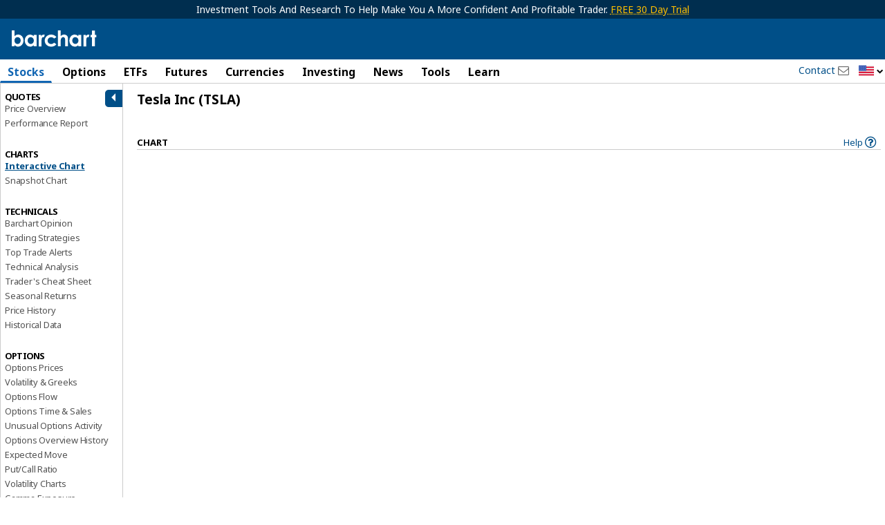

--- FILE ---
content_type: text/plain; charset=utf-8
request_url: https://ads.adthrive.com/http-api/cv2
body_size: 10488
content:
{"om":["0048fa48-c071-47a3-a63e-1dd18e6aa7fd","00xbjwwl","06htwlxm","0b0m8l4f","0l4211251bbpm","0l51bbpm","0p7rptpw","0sm4lr19","1","10011/168b08762f91180e1df5cf476e12f4b7","10011/6d6f4081f445bfe6dd30563fe3476ab4","10011/8b27c31a5a670fa1f1bbaf67c61def2e","10011/b9c5ee98f275001f41279fe47aaee919","10011/e74e28403778da6aabd5867faa366aee","10011/f6b53abe523b743bb56c2e10883b2f55","1007_qetpjmzz","1028_8728253","10310289136970_462615833","10310289136970_462792722","10310289136970_462792978","10310289136970_559920770","10310289136970_559920874","10310289136970_559921421","10310289136970_567405900","10310289136970_594028899","10310289136970_674713956","10310289136970_686690145","10868755","10ua7afe","110_587183202622605216","11142692","11509227","11560071","11625846","11633433","11633448","1185:1610326628","1185:1610326728","11896988","11999803","12010080","12010084","12010088","12123650","12142259","12151247","12219553","12219633","12219634","124682_615","124684_158","124843_8","124844_19","124848_7","124853_7","12491645","12491656","12491684","12491687","12837806","12850755","12850756","12_74_18107088","13kgpope","13mvd7kb","1606221","1610326628","1610326728","1611092","16x7UEIxQu8","17_23391302","17_24104633","17_24104693","17_24104696","17_24104726","17_24632110","17_24632125","17_24683311","17_24683314","17_24696313","17_24696317","17_24696320","17_24696333","17_24696337","17_24766942","17_24766943","17_24766947","17_24766970","17_24766984","17_24766988","17_24767200","17_24767207","17_24767215","17_24767222","17_24767234","17_24767241","17_24767245","17_24767248","1832l91i","19298r1igh7","19r1igh7","1IWwPyLfI28","1dwefsfs","1h7yhpl7","1kpjxj5u","1ktgrre1","1m7ow47i","1n7ce9xi","1r7rfn75","1zjn1epv","1zp8pjcw","1zuc5d3f","1zx7wzcw","201735646","202430_200_EAAYACog7t9UKc5iyzOXBU.xMcbVRrAuHeIU5IyS9qdlP9IeJGUyBMfW1N0_","202430_200_EAAYACogIm3jX30jHExW.LZiMVanc.j-uV7dHZ7rh4K3PRdSnOAyBBuRK60_","202430_200_EAAYACogfp82etiOdza92P7KkqCzDPazG1s0NmTQfyLljZ.q7ScyBDr2wK8_","202d4qe7","20421090_200_EAAYACogwcoW5vogT5vLuix.rAmo0E1Jidv8mIzVeNWxHoVoBLEyBJLAmwE_","2132:19682095","2132:44129096","2132:45327624","2132:45327625","2132:45512169","2132:45519405","2132:45596424","2132:45919811","2132:45941257","2132:45999649","2132:46038615","2132:46038653","2132:46039466","2132:46039469","2132:46039504","2149:12123650","2149:12151096","2149:12160736","2179:579593739337040696","2179:585139266317201118","2179:587183202622605216","2179:588366512778827143","2179:588463996220411211","2179:588837179414603875","2179:588969843258627169","2179:589289985696794383","2179:589318202881681006","2179:590157627360862445","2179:591283456202345442","2249:512188092","2249:553781220","2249:567996566","2249:581439030","2249:614129791","2249:650628523","2249:694710256","2249:704193601","2249:704251784","2307:0b0m8l4f","2307:0hly8ynw","2307:19r1igh7","2307:1h7yhpl7","2307:1m7ow47i","2307:1zuc5d3f","2307:2xe5185b","2307:3mzmxshy","2307:3o9hdib5","2307:3zp8ouf1","2307:42otcpb9","2307:43igrvcm","2307:45astvre","2307:4b80jog8","2307:4qxmmgd2","2307:4sq1av6h","2307:4yevyu88","2307:5jbgzliz","2307:64x7dtvi","2307:7i30xyr5","2307:7xb3th35","2307:8fdfc014","2307:8orkh93v","2307:98xzy0ek","2307:9jse9oga","2307:9krcxphu","2307:9t6gmxuz","2307:a2uqytjp","2307:a4nw4c6t","2307:a566o9hb","2307:abhu2o6t","2307:be4hm1i2","2307:bj4kmsd6","2307:c1hsjx06","2307:co17kfxk","2307:cv2huqwc","2307:djmuaamh","2307:ekv63n6v","2307:ewkg7kgl","2307:fmmrtnw7","2307:fphs0z2t","2307:g749lgab","2307:g88ob0qg","2307:gx88v0du","2307:hauz7f6h","2307:i90isgt0","2307:jd035jgw","2307:jwavavoo","2307:lp37a2wq","2307:lz23iixx","2307:n9sgp7lz","2307:nv5uhf1y","2307:o4v8lu9d","2307:ocnesxs5","2307:ouycdkmq","2307:pefxr7k2","2307:q9plh3qd","2307:qsssq7ii","2307:r8cq6l7a","2307:rifj41it","2307:rmttmrq8","2307:s2ahu2ae","2307:t4zab46q","2307:tteuf1og","2307:tty470r7","2307:u5zlepic","2307:urut9okb","2307:v2iumrdh","2307:wpkv7ngm","2307:x420t9me","2307:yx5hk0xv","2307:z58lye3x","2319_66419_12500354","2319_66419_9046626","23786257","2409_15064_70_85445183","2409_15064_70_85445193","2409_15064_70_85808977","2409_15064_70_85808987","2409_15064_70_85809022","2409_15064_70_85809046","2409_15064_70_85809050","2409_15064_70_85809052","2409_25495_176_CR52092919","2409_25495_176_CR52092920","2409_25495_176_CR52092921","2409_25495_176_CR52092923","2409_25495_176_CR52092954","2409_25495_176_CR52092956","2409_25495_176_CR52092958","2409_25495_176_CR52092959","2409_25495_176_CR52150651","2409_25495_176_CR52153848","2409_25495_176_CR52153849","2409_25495_176_CR52175340","2409_25495_176_CR52178314","2409_25495_176_CR52178315","2409_25495_176_CR52178316","2409_25495_176_CR52186411","2409_25495_176_CR52188001","2409_91366_409_216408","2409_91366_409_226350","242366065","24525570","245500990","24598434","24655280","246638579","24732878","24947","25048198","25048614","25048620","25_13mvd7kb","25_4tgls8cg","25_4zai8e8t","25_52qaclee","25_53v6aquw","25_6bfbb9is","25_87z6cimm","25_8b5u826e","25_9l06fx6u","25_cfnass1q","25_ctfvpw6w","25_e0z9bgr8","25_fjzzyur4","25_hgrz3ggo","25_hkxtc1wk","25_lui7w03k","25_m2n177jy","25_op9gtamy","25_oz31jrd0","25_pvjtapo1","25_pz8lwofu","25_sgaw7i5o","25_sqmqxvaf","25_ti0s3bz3","25_utberk8n","25_w3ez2pdd","25_ws6kw0kz","25_x716iscu","25_xz6af56d","25_yi6qlg3p","25_ztlksnbe","25_zwzjgvpw","262592","2662_199916_8153731","2662_199916_8153732","2662_200562_7546334","2662_200562_7546344","2662_200562_8166427","2662_200562_8168520","2662_200562_8172720","2662_200562_8172724","2662_200562_8172741","2662_200562_8182931","2662_200562_8182933","2662_255125_T26309109","2676:80072821","2676:85807307","2676:85807320","2676:85807326","2676:85807340","2711_15051_12151096","2711_64_11999803","2711_64_12142265","2711_64_12147059","2711_64_12151096","2711_64_12151247","2711_64_12160736","2715_9888_262592","2715_9888_440681","2715_9888_549410","2715_9888_551337","2760:176_CR52092921","2760:176_CR52150651","2760:176_CR52175339","2760:176_CR52175340","2760:176_CR52178314","2760:176_CR52178315","2760:176_CR52178316","27s3hbtl","28925636","28929686","28933536","28u7c6ez","29102835","29402249","29414696","29414711","29414845","29456320","2974:7994058","2974:8168476","2974:8168540","2974:8168581","2974:8172737","2974:8172741","2974:8182921","2974:8182948","29_695879872","29_696964702","2_206_554442","2_206_554470","2_206_554478","2_206_554480","2_269_2:34448:73329:1223122","2fewfcvj","2v4qwpp9","2xe5185b","2y5a5qhb","3018/7bde77b5ea7700479e9d98db672b3e5a","3018/c205546e92a9471629874aa84e520426","306_24766946","306_24767234","306_82972-543668-2632428","308_125203_14","308_125204_11","31809564","318294159","32975686","32j56hnc","3335_25247_700109379","3335_25247_700109389","3335_25247_700109391","33419362","33603859","33604490","33604871","33605687","33608492","33608594","33608958","33627470","33627671","34182009","34216164","34534170","3470:w8CHPvDNtmj9ysk435xp","3490:CR52092920","3490:CR52092921","3490:CR52092923","3490:CR52175339","3490:CR52175340","3490:CR52178314","3490:CR52178315","3490:CR52178316","3490:CR52186412","3490:CR52212686","34eys5wu","3658_15078_u5zlepic","3658_155735_nv5uhf1y","3658_15761_T26365763","3658_175625_be4hm1i2","3658_20625_1zuc5d3f","3658_210546_8ax1f5n9","3658_211122_rmenh8cz","3658_22079_hauz7f6h","3658_519209_lz23iixx","3658_603555_bj4kmsd6","3658_87799_3mzmxshy","36_46_11063302","36_46_11125455","36_46_11274704","36_46_11421707","36_46_11999803","36_46_12147059","3702_139777_24765456","3702_139777_24765458","3702_139777_24765461","3702_139777_24765466","3702_139777_24765477","3702_139777_24765483","3702_139777_24765484","3702_139777_24765524","3702_139777_24765527","3702_139777_24765531","3702_139777_24765540","3702_139777_24765544","3702_139777_24765546","3702_139777_24765548","381513943572","3858:12536510","39303318","39350186","39364467","3LMBEkP-wis","3k7yez81","3mzmxshy","3o9hdib5","3v2n6fcp","3x7t8epg","4083IP31KS13kodabuilt_2a649","409_192565","409_216326","409_216366","409_216384","409_216386","409_216387","409_216396","409_216406","409_216407","409_216408","409_216416","409_216418","409_216506","409_216507","409_216596","409_223589","409_223599","409_225978","409_225980","409_225982","409_225983","409_225987","409_225988","409_225990","409_226312","409_226321","409_226322","409_226326","409_226331","409_226332","409_226336","409_226342","409_226347","409_226351","409_226352","409_226361","409_226374","409_227223","409_227224","409_227226","409_227260","409_228065","409_228348","409_228349","409_228351","409_228354","409_228356","409_228358","409_228362","409_228363","409_228367","409_228371","409_230714","409_230716","409_230718","409_230721","409_235268","409_235500","42231859","42231876","42604842","43163373","439246469228","43a7ptxe","43ij8vfd","43wj9l5n","440681","44283562","44629254","45573213","458901553568","45999649","45astvre","46039897","461992080","4642109_46_12123650","4642109_46_12142259","46_12123650","47192068","481703827","485027845327","48574670","48594493","48700636","48877306","49123012","49123013","49175728","49176617","4941614","4947806","4972638","49869015","4afca42j","4aqwokyz","4b80jog8","4fk9nxse","4qxmmgd2","4tgls8cg","4yevyu88","4zai8e8t","50447579","50479792","509900559","51372397","51372410","514819301","521_425_203499","521_425_203500","521_425_203501","521_425_203504","521_425_203505","521_425_203506","521_425_203508","521_425_203509","521_425_203515","521_425_203517","521_425_203518","521_425_203519","521_425_203522","521_425_203525","521_425_203526","521_425_203529","521_425_203533","521_425_203534","521_425_203535","521_425_203536","521_425_203538","521_425_203540","521_425_203541","521_425_203542","521_425_203543","521_425_203609","521_425_203614","521_425_203615","521_425_203617","521_425_203621","521_425_203623","521_425_203624","521_425_203632","521_425_203633","521_425_203635","521_425_203636","521_425_203647","521_425_203656","521_425_203657","521_425_203659","521_425_203663","521_425_203665","521_425_203671","521_425_203674","521_425_203675","521_425_203677","521_425_203678","521_425_203681","521_425_203683","521_425_203684","521_425_203687","521_425_203689","521_425_203692","521_425_203693","521_425_203695","521_425_203700","521_425_203702","521_425_203703","521_425_203705","521_425_203706","521_425_203708","521_425_203709","521_425_203710","521_425_203711","521_425_203712","521_425_203713","521_425_203714","521_425_203728","521_425_203729","521_425_203730","521_425_203731","521_425_203732","521_425_203733","521_425_203736","521_425_203738","521_425_203739","521_425_203740","521_425_203741","521_425_203742","521_425_203743","521_425_203744","521_425_203745","521_425_203747","521_425_203748","521_425_203863","521_425_203867","521_425_203868","521_425_203871","521_425_203874","521_425_203877","521_425_203879","521_425_203880","521_425_203882","521_425_203884","521_425_203885","521_425_203887","521_425_203890","521_425_203892","521_425_203893","521_425_203894","521_425_203897","521_425_203898","521_425_203899","521_425_203900","521_425_203901","521_425_203907","521_425_203908","521_425_203909","521_425_203912","521_425_203917","521_425_203920","521_425_203921","521_425_203924","521_425_203926","521_425_203928","521_425_203929","521_425_203932","521_425_203933","521_425_203934","521_425_203936","521_425_203939","521_425_203943","521_425_203945","521_425_203946","521_425_203947","521_425_203948","521_425_203951","521_425_203952","521_425_203956","521_425_203959","521_425_203961","521_425_203963","521_425_203965","521_425_203969","521_425_203970","521_425_203972","521_425_203973","521_425_203975","521_425_203976","521_425_203981","521_425_203982","522_119_6205239","52787751","53db10ch","53osz248","53v6aquw","54456560","54539649","54779847","54779856","54779873","549410","5510:cymho2zs","5510:ouycdkmq","5510:quk7w53j","55116643","55167461","55344524","553781220","553781814","553799","553804","554443","554462","554470","554471","5563_66529_OADD2.10239402530587_1GDQ9HISWK1V8GZD7","5563_66529_OADD2.1316115555006019_1AQHLLNGQBND5SG","5563_66529_OADD2.1316115555006067_1AFF9YF5EFIKTFD","5563_66529_OADD2.1323812136496826_16NFPQEA9UKW78D","5563_66529_OADD2.1324911647936587_1DY6BY7YN9IJHFZ","5563_66529_OADD2.1326011159790428_1XQ974XJWSM50H9","5563_66529_OADD2.7215977601462_10T8Y440H3AKA6PVS2","5563_66529_OADD2.7216038222960_10VZK8GXV27R87HTIK","5563_66529_OADD2.7216038222963_163X1V9GDJK1NZYZXG","5563_66529_OADD2.7216038222964_1167KJ7QKWPNTF6JEQ","5563_66529_OADD2.7284327918172_1Q5OLVDCFKK2KWY4VD","5563_66529_OADD2.7284328140867_1QMTXCF8RUAKUSV9ZP","5563_66529_OADD2.7284328163393_196P936VYRAEYC7IJY","5563_66529_OADD2.7353135342693_1BS2OU32JMDL1HFQA4","5563_66529_OADD2.7353135343869_1G0D9YQUG9JX02VYLG","5563_66529_OADD2.7353135343872_1LKTBFPT7Z9R6TVGMN","5563_66529_OAIP.1a822c5c9d55f8c9ff283b44f36f01c3","5563_66529_OAIP.1c76eaab97db85bd36938f82604fa570","5563_66529_OAIP.36e383a66f70256e8ed79426b20e2632","5563_66529_OAIP.4fffe45c1de36bc5b1684992a4e70d6e","5563_66529_OAIP.522aff2b5a4ce1348cf5b6903ad9915f","5563_66529_OAIP.655319e0088bfe0dd27d2aa6bcdc0394","5563_66529_OAIP.7139dd6524c85e94ad15863e778f376a","5563_66529_OAIP.96e934dc5ea38e031a79a4ac0d74d2e2","5563_66529_OAIP.ba83b842e6f84df89a22c79a5c820abd","5563_66529_OAIP.dd7814a434be21efde44b3191ce2f84a","5563_66529_OAIP.e30feee754b5e1f5fc20b80d8db77282","5563_66529_OAIP.e577cb7e1e095536c88e98842156467a","55651486","55726028","55726194","557_409_216366","557_409_216396","557_409_216486","557_409_216506","557_409_216604","557_409_220332","557_409_220334","557_409_220336","557_409_220343","557_409_220344","557_409_220353","557_409_220354","557_409_220364","557_409_223589","557_409_225988","557_409_226312","557_409_228055","557_409_228064","557_409_228105","557_409_228348","557_409_228349","557_409_228354","557_409_228363","557_409_230714","557_409_230716","557_409_231917","55826909","558_93_cv2huqwc","558_93_lz23iixx","558_93_m2n177jy","558_93_op9gtamy","558_93_v4rfqxto","558_93_zwzjgvpw","56086356","560_74_16223118","560_74_16223126","560_74_18268031","560_74_18268083","5626536529","56341213","5636:12023788","565329942","56635908","56635955","56824595","5726507757","576777115309199355","579593739337040696","58117332","58310259131_553781814","583652883178231326","585139266317201118","587183202622605216","588366512778827143","588837179414603875","588969843258627169","589289985696794383","589816802064845976","590157627360862445","591283456202345442","59664236","59751535","59751569","59751572","59813350","59818357","59873208","59873222","59873223","59873224","59873227","59873230","59873231","5dd5limo","5ia3jbdy","5iujftaz","5jbgzliz","5jesg1yh","5xj5jpgy","600618969","60168525","60168597","6026507537","6026574625","605367465","609577512","60f5a06w","61082324","61085224","61102880","61210719","61381263","61444664","61593903","61643784","61682408","61823068","61900466","61916211","61916223","61916225","61916227","61916229","61916233","61916243","61932920","61932925","61932933","61932948","61932957","620646535425","62187798","62256708","6226505231","6226505239","6226508465","6250_66552_1006776816","6250_66552_1096695033","627225143","627227759","627290883","627301267","627309156","627309159","627506494","627506665","62785693","62787169","62799585","628015148","628086965","628153053","628222860","628223277","628360579","628360582","628444259","628444349","628444433","628444439","628456307","628456310","628456313","628456382","628456391","628456403","628622163","628622166","628622172","628622178","628622241","628622244","628622247","628622250","628683371","628687043","628687157","628687460","628687463","628803013","628841673","628990952","629007394","629009180","629167998","629168001","629168010","629168565","629171196","629171202","629234167","629255550","629350437","62946736","62946743","62946748","62946751","629488423","62949920","62959980","62980343","62980383","62980385","62981075","62981371","629817930","62981822","62987257","629984747","630137823","63047277","63063274","63069895","6365_61796_685193681490","6365_61796_729220897126","6365_61796_742174851279","6365_61796_784844652399","6365_61796_784880263591","6365_61796_784880274628","6365_61796_784880275132","6365_61796_784880275657","6365_61796_784971491009","6365_61796_785326944429","6365_61796_785326944621","6365_61796_785326944648","6365_61796_785452881089","6365_61796_785452881104","6365_61796_785452909130","6365_61796_787899938824","645287520","648104664","64x7dtvi","651637459","651637461","651637462","652348590","659216891404","659713728691","668017682","66_0172dhspabupuqe4labp","66_01fbhqfrd48vpim58loh","66_gkzoa5mgrejlsq0uj96j","673321656","673522569","673522633","677843516","679271132","679568322","680597458938","680_99480_685190804","680_99480_685191118","680_99480_687081256","680_99480_687081378","680_99480_692218887","680_99480_692218915","680_99480_698281310","680_99480_700109379","680_99480_700109389","680_99480_700109391","680_99480_700109393","683692339","683730753","683738007","683738706","684137347","684141613","684492634","684493019","688070999","688078501","690_99485_1610326728","692192868","694906156","694912939","695879872","695879875","695879895","695879935","696314600","696332890","697189927","697189954","697189994","697190012","697190041","697190050","697525780","697525781","697525793","697525795","697525805","697525824","697525832","697876985","697876986","697876988","697876998","697893164","697893422","697893573","698637300","699159763","699183154","699183155","699512010","699812344","699812857","699813340","699824707","6bfbb9is","6cb04ab9-0e1d-450f-8e28-2e1d90efdade","6lmy2lg0","6mrds7pc","6p9v1joo","6u4glzf8","6yyccobr","6zt4aowl","700109383","700109389","701276081","701278089","702397981","702423494","702759138","702759274","702759436","702759441","702759673","702838415","703142272","705910818","706276991","70_85472854","70_85472858","70_85472859","70_85472861","70_85472862","717884078811","720334098232","725271087996","725307736711","725307849769","7354_138543_85049700","7354_138543_85444419","7354_138543_85444960","7354_138543_85445145","7354_138543_85445179","7354_138543_85445183","7354_138543_85445193","7354_138543_85445223","7354_138543_85445224","7354_138543_85807307","7354_138543_85807308","7354_138543_85807320","7354_138543_85807343","7354_138543_85807351","7354_138543_85808988","7354_138543_85809016","7354_138543_85809022","7354_138543_85809046","7354_138543_85809050","7354_138543_85809052","7354_229128_86128391","7414_121891_6205231","7414_121891_6205239","74243_74_18268078","74243_74_18268080","74243_74_18268083","7546344","7809341","7809342","791219470260","794di3me","7969_149355_44283562","7969_149355_45919811","7969_149355_45941257","7969_149355_45977549","7969_149355_45999649","7969_149355_46039897","7969_149355_46039901","7cmeqmw8","7fc6xgyo","7i30xyr5","7nnanojy","7o4w91vc","7qIE6HPltrY","7xb3th35","80207911","814nwzqa","8152859","8152878","8152879","8153731","8201fd13-6bfa-42d7-a735-03746a2f6f62","82ubdyhk","8341_230731_579593739337040696","8341_230731_587183202622605216","8341_230731_588463996220411211","8341_230731_588969843258627169","8341_230731_589289985696794383","8341_230731_589318202881681006","8341_230731_590157627360862445","8341_230731_591283456202345442","83447160","84zwpkj9","85049699","85444732","85444747","85444760","85444966","85445144","85445167","85445175","85445183","85445193","85445223","85540796","85807294","85807307","85807308","85807318","85807320","85807351","85808977","85808987","85808997","85809006","85809016","85809022","85809046","85809050","85809052","85809145","85943196","85954323","86509229","86509953","86509956","86509958","86509959","86621325","86621333","86621334","86621346","86621356","86621362","86621370","86621381","86621426","86621451","86888328","86888329","86888333","8ax1f5n9","8b5u826e","8fdfc014","8orkh93v","8ptlop6y","8s8c5dlv","8w4klwi4","901669ad-e8ba-410f-800d-bc2994a8b169","9057/0328842c8f1d017570ede5c97267f40d","9057/211d1f0fa71d1a58cabee51f2180e38f","9074_602714_9056/0328842c8f1d017570ede5c97267f40d","9074_602714_9056/211d1f0fa71d1a58cabee51f2180e38f","90_12219553","90_12219554","90_12219555","90_12219562","90_12219592","90_12219633","90_12219634","90_12452428","90_12491686","90_12837806","9351951","9425232","9632594","97_8152878","98xzy0ek","9Z4uFPEnsAQ","9e1x2zdt","9j298se9oga","9jse9oga","9krcxphu","9l06fx6u","9mspm15z","9nkdugpt","9r15vock","9rqgwgyb","9rvsrrn1","9s4tjemt","9t2986gmxuz","9t6gmxuz","9y91aee3","9yffr0hr","Dt9tkFgPbK0","HFN_IsGowZU","K7aW6-W4pKA","NplsJAxRH1w","QWY4kDSWU2M","SJE22kX-KcQ","YM34v0D1p1g","YlnVIl2d84o","_P-zIIc5ugE","_d0w_WH8tQE","a0oxacu8","a1vt6lsg","a2uqytjp","a4nw4c6t","a566o9hb","a7425771-3764-4297-8e3f-9cbc0873bcb1","abhu2o6t","ah70hdon","akt5hkea","aowdo2sf","axa2hq5l","b3sqze11","b90cwbcd","be2984hm1i2","be4hm1i2","bed1bcf6-107a-42e2-b867-d75e917129f4","bj2984kmsd6","bj4kmsd6","bmp4lbzm","bn278v80","bpecuyjx","bpwmigtk","bu0fzuks","bzh08qq8","bzp9la1n","c1hsjx06","c22985t9p0u","c25t9p0u","c75hp4ji","cbg18jr6","cice9l8r","co17kfxk","cqant14y","cr-1fghe68cubwe","cr-1oplzoysu9vd","cr-1oplzoysuatj","cr-1oplzoysubwe","cr-1oplzoysubxe","cr-3cfm0l8hu9vd","cr-3f8qyes3ubwe","cr-3kc0l701uatj","cr-3kc0l701ubxe","cr-4dajtwgmuatj","cr-6ovjht2eu9vd","cr-6ovjht2euatj","cr-6ovjht2eubwe","cr-6ovjht2eubxe","cr-72occ8oluatj","cr-97pzzgzrubqk","cr-97y25lzsubqk","cr-97yv4e6rubxf","cr-98qx3d4yubqk","cr-98qy2h5qubqk","cr-98qyxd8vubqk","cr-98qyxf3wubqk","cr-98ru5j2tubxf","cr-98utwg3tu8rm","cr-98utwg4tu8rm","cr-98utwg4tu9xg","cr-9c_uyzk7qv8qeuzu","cr-9hxzbqc08jrgv2","cr-9j4t4fcrxdrgv2","cr-Bitc7n_p9iw__vat__49i_k_6v6_h_jce2vj5h_G0l9Rdjrj","cr-Bitc7n_p9iw__vat__49i_k_6v6_h_jce2vj5h_I4lo9gokm","cr-Bitc7n_p9iw__vat__49i_k_6v6_h_jce2vj5h_PxWzTvgmq","cr-Bitc7n_p9iw__vat__49i_k_6v6_h_jce2vj5h_buspHgokm","cr-Bitc7n_p9iw__vat__49i_k_6v6_h_jce2vj5h_yApYgdjrj","cr-Bitc7n_p9iw__vat__49i_k_6v6_h_jce2vm6d_U5356gokm","cr-Bitc7n_p9iw__vat__49i_k_6v6_h_jce2vm6d_ckZpqgokm","cr-a9s2xf8vubwj","cr-aaqt0j5subwj","cr-aaqt0j7wubwj","cr-aaqt0j8subwj","cr-aaqt0j8vubwj","cr-aaqt0k1pubwj","cr-aaqt0k1vubwj","cr-aav1zg0qubwj","cr-aav1zg0rubwj","cr-aav1zg0wubwj","cr-aav22g0wubwj","cr-aav22g1qubwj","cr-aav22g2tubwj","cr-aav22g2wubwj","cr-aav22g2xubwj","cr-aawz1h6wubwj","cr-aawz1i2wubwj","cr-aawz1i3pubwj","cr-aawz1i3xubwj","cr-aawz2m4tubwj","cr-aawz2m5xubwj","cr-aawz2m6pubwj","cr-aawz3f0uubwj","cr-aawz3f1yubwj","cr-aawz3f2tubwj","cr-aawz3f3qubwj","cr-aawz3f3uubwj","cr-aawz3f3xubwj","cr-aawz3i2tubwj","cr-aawz3i3uubwj","cr-aawz3i6rubwj","cr-adge6sszu9vd","cr-bjt4wgt5uatj","cr-c5zb4r7iuatj","cr-cfqw0i6pu7tmu","cr-dbs04e7qx7tmu","cr-eevz5d0ty7tmu","cr-etupep94u9vd","cr-etupep94uatj","cr-etupep94ubwe","cr-f6puwm2w27tf1","cr-f6puwm2x27tf1","cr-fqhio6mbubwe","cr-g7wv3e8qvft","cr-g7wv3g0qvft","cr-g7wv3gzqvft","cr-g7xv5i0qvft","cr-g7xv5jzqvft","cr-gaqt1_k4quarew5qntt","cr-gaqt1_k4quarex3qntt","cr-ghun4f53u9vd","cr-ghun4f53uatj","cr-ghun4f53ubwe","cr-ghun4f53ubxe","cr-h6q46o706lrgv2","cr-hxf9stx0uatj","cr-kz4ol95lu9vd","cr-kz4ol95lubwe","cr-lg354l2uvergv2","cr-n352w0abu9vd","cr-n352w0abuatj","cr-n352w0abubxe","cr-nposu7qtu9vd","cr-p03jl497u9vd","cr-sk1vaer4u9vd","cr-sk1vaer4ubwe","cr-submez76u9vd","cr-submez76uatj","cr-wvy9pnlnu9vd","cr-wvy9pnlnuatj","cr-x5xes1eju9vd","cr-xu1ullzyu9vd","cr-zdcy8k12ubwe","cr223-9cqtzf5wverhx5","cv2huqwc","cymho2zs","czt3qxxp","d8ijy7f2","dg2WmFvzosE","dlhzctga","dmoplxrm","duxvs448","dypimjhn","dzn3z50z","e0298z9bgr8","e2c76his","e2qeeuc5","eb9vjo1r","ekv63n6v","em6rk9k7","emhpbido","enu91vr1","ewkg7kgl","extremereach_creative_76559239","f0u03q6w","f3craufm","f7ednk5y","fdjuanhs","feueU8m1y4Y","ffh2l3vn","fjp0ceax","fjzzyur4","fmbxvfw0","fmmrtnw7","fo6td3w5","ft79er7MHcU","fwpo5wab","g4298iapksj","g4iapksj","g749lgab","g88ob0qg","gb15fest","ge4kwk32","ghoftjpg","gjwam5dw","gx29888v0du","gx88v0du","h5p8x4yp","ha298uz7f6h","hauz7f6h","hcum0lk2","hf9btnbz","hgrz3ggo","hniwwmo2","hueqprai","hwr63jqc","hxxrc6st","hzonbdnu","i2aglcoy","i6pbfa2d","i7sov9ry","i8q65k6g","i90isgt0","iqe06xzw","it298aqmlds","iw3id10l","iwa3lqc5","j39smngx","j4r0agpc","j7cf71mk","jczkyd04","jd035jgw","jgsvxgob","jox7do5h","jx298rvgonh","k1mcz4wq","kecbwzbd","kgfwtasx","ksrdc5dk","l1keero7","l4fh84wa","la7vlttq","lc408s2k","ldnbhfjl","llejctn7","lmkhu9q3","lp29837a2wq","lp37a2wq","ls74a5wb","ltkghqf5","lui7w03k","lz23iixx","lz29823iixx","m2n177jy","meqbizuu","mfsmf6ch","min949in","mk19vci9","mnzinbrt","mtsc0nih","mud07se0","mwdyi6u5","mwnvongn","mwwkdj9h","ndestypq","nfucnkws","nrlkfmof","ns92t3ad","nv0uqrqm","nv5uhf1y","oc298nesxs5","ocnesxs5","oe31iwxh","ofoon6ir","op9gtamy","ot91zbhz","ou298ycdkmq","ou7pk8ny","ouycdkmq","ox6po8bg","oz31jrd0","ozdii3rw","p7176b0m","pefxr7k2","pilv78fi","piwneqqj","pjxc277c","poc1p809","pr3rk44v","prq4f8da","ptb9camj","pte4wl23","pvollulp","pz0cuwfd","pz8lwofu","q048bxbb","q0eDVM5+m0CR7ZqJ2kxA+A==","q0i9bxik","q67hxR5QUHo","q79txt07","q7tzkqp6","q9298plh3qd","q9I-eRux9vU","q9plh3qd","qM1pWMu_Q2s","qaoxvuy4","qeds4xMFyQE","qffuo3l3","qhywzxbg","qqvgscdx","quk7w53j","r3298co354x","r35763xz","r3co354x","r6ZCzPEdeVk","r8cq6l7a","r9y7hwmp","rh63nttv","riaslz7g","risjxoqk","rmenh8cz","rmttmrq8","rnvjtx7r","rrlikvt1","rxj4b6nw","s2ahu2ae","s4s41bit","s6pbymn9","sagk476t","sbkk6qvv","scpvMntwtuw","sdodmuod","sgaw7i5o","sk3ffy7a","sk4ge5lf","sqmqxvaf","sslkianq","t2298dlmwva","t2dlmwva","t34l2d9w","t3gzv5qs","t4zab46q","t5kb9pme","t7jqyl3m","tc6309yq","tchmlp1j","tdz93y2s","ti0s3bz3","tnakk8xp","tqejxuf9","tsa21krj","tsf8xzNEHyI","tw7wlpw5","twf10en3","u12bx6ir","u2x4z0j8","u30fsj32","u3i8n6ef","u5zlepic","u7p1kjgp","ubykfntq","uf7vbcrs","uhebin5g","ulu6uool","upcdy5tu","urut9okb","usle8ijx","ut42112berk8n","utberk8n","v1oc480x","v2iumrdh","v6jdn8gd","v6qt489s","vbivoyo6","ven7pu1c","vf0dq19q","vj7hzkpp","vkbkofrf","vosqszns","w0e3xi7l","w15c67ad","w1ws81sy","w3ez2pdd","w5et7cv9","w82ynfkl","wOV6eUJmQUo","wco1dkxt","wix9gxm5","wkgmcn8j","wn2a3vit","wpkv7ngm","ws6kw0kz","wt0wmo2s","wt2980wmo2s","ww9yxw2a","wxfnrapl","x21s451d","x420t9me","x716iscu","xafmw0z6","xdaezn6y","xe7etvhg","xnog6vk7","xtxa8s2d","xwhet1qh","xz9ajlkq","y51tr986","ya949d2z","ybgpfta6","ygmhp6c6","yi6qlg3p","yl0m4qvg","yl9likui","yq5t5meg","z0t9f1cw","z58lye3x","z8p3j18i","zaiy3lqy","zfexqyi5","zj3di034","zsjt9pf3","ztlksnbe","zvdz58bk","zvfjb0vm","zwzjgvpw","7979132","7979135"],"pmp":[],"adomains":["1md.org","a4g.com","about.bugmd.com","acelauncher.com","adameve.com","adelion.com","adp3.net","advenuedsp.com","aibidauction.com","aibidsrv.com","akusoli.com","allofmpls.org","arkeero.net","ato.mx","avazutracking.net","avid-ad-server.com","avid-adserver.com","avidadserver.com","aztracking.net","bc-sys.com","bcc-ads.com","bidderrtb.com","bidscube.com","bizzclick.com","bkserving.com","bksn.se","brightmountainads.com","bucksense.io","bugmd.com","ca.iqos.com","capitaloneshopping.com","cdn.dsptr.com","clarifion.com","clean.peebuster.com","cotosen.com","cs.money","cwkuki.com","dallasnews.com","dcntr-ads.com","decenterads.com","derila-ergo.com","dhgate.com","dhs.gov","digitaladsystems.com","displate.com","doyour.bid","dspbox.io","envisionx.co","ezmob.com","fla-keys.com","fmlabsonline.com","g123.jp","g2trk.com","gadgetslaboratory.com","gadmobe.com","getbugmd.com","goodtoknowthis.com","gov.il","grosvenorcasinos.com","guard.io","hero-wars.com","holts.com","howto5.io","http://bookstofilm.com/","http://countingmypennies.com/","http://fabpop.net/","http://folkaly.com/","http://gameswaka.com/","http://gowdr.com/","http://gratefulfinance.com/","http://outliermodel.com/","http://profitor.com/","http://tenfactorialrocks.com/","http://vovviral.com/","https://instantbuzz.net/","https://www.royalcaribbean.com/","ice.gov","imprdom.com","justanswer.com","liverrenew.com","longhornsnuff.com","lovehoney.com","lowerjointpain.com","lymphsystemsupport.com","meccabingo.com","media-servers.net","medimops.de","miniretornaveis.com","mobuppsrtb.com","motionspots.com","mygrizzly.com","myiq.com","myrocky.ca","national-lottery.co.uk","nbliver360.com","ndc.ajillionmax.com","nibblr-ai.com","niutux.com","nordicspirit.co.uk","notify.nuviad.com","notify.oxonux.com","own-imp.vrtzads.com","paperela.com","paradisestays.site","parasiterelief.com","peta.org","pfm.ninja","photoshelter.com","pixel.metanetwork.mobi","pixel.valo.ai","plannedparenthood.org","plf1.net","plt7.com","pltfrm.click","printwithwave.co","privacymodeweb.com","rangeusa.com","readywind.com","reklambids.com","ri.psdwc.com","royalcaribbean.com","royalcaribbean.com.au","rtb-adeclipse.io","rtb-direct.com","rtb.adx1.com","rtb.kds.media","rtb.reklambid.com","rtb.reklamdsp.com","rtb.rklmstr.com","rtbadtrading.com","rtbsbengine.com","rtbtradein.com","saba.com.mx","safevirus.info","securevid.co","seedtag.com","servedby.revive-adserver.net","shift.com","simple.life","smrt-view.com","swissklip.com","taboola.com","tel-aviv.gov.il","temu.com","theoceanac.com","track-bid.com","trackingintegral.com","trading-rtbg.com","trkbid.com","truthfinder.com","unoadsrv.com","usconcealedcarry.com","uuidksinc.net","vabilitytech.com","vashoot.com","vegogarden.com","viewtemplates.com","votervoice.net","vuse.com","waardex.com","wapstart.ru","wayvia.com","wdc.go2trk.com","weareplannedparenthood.org","webtradingspot.com","www.royalcaribbean.com","xapads.com","xiaflex.com","yourchamilia.com"]}

--- FILE ---
content_type: application/javascript
request_url: https://assets.barchart.com/build/chart-widgets-V5BF5N6J.js
body_size: 168633
content:
import{$a as A1,$b as lt,$c as Gc,A as Bs,Ab as Ri,Ac as Rc,Ad as Le,B as Us,Bb as cc,Bc as kc,Bd as M1,C as vi,Cb as lc,Cc as H,Cd as qc,D as Gs,Da as s1,Db as An,Dc as Li,Dd as Vi,E as Fs,Ea as c1,Eb as dc,Ec as Pi,Ed as H1,Fa as l1,Fb as Wa,Fc as Nc,Fd as Kc,Ga as wi,Gb as hc,Gc as Mi,Gd as Ge,Ha as Ba,Hb as I1,Hc as Ic,Ia as $s,Ib as pc,Ic as Oc,J as Cn,Ja as Qs,Jb as O1,Jc as Hi,Jd as Yi,Ka as d1,Kb as gc,Kc as On,Kd as q,L as yi,La as h1,Lb as D1,Lc as Za,Ld as J,M as kt,Ma as p1,Mb as uc,Mc as ja,Md as ht,N as ae,Na as g1,Nb as ct,Nc as Dn,Nd as me,O as ot,Oa as u1,Ob as It,Oc as qa,P as L,Pa as b1,Pb as bc,Pc as Dc,Pd as Xc,Qa as m1,Qb as za,Qc as Ln,Qd as $a,R as Ws,Ra as f1,Rb as mc,Rc as Ka,Rd as fe,Sa as v1,Sb as fc,Sc as oe,Sd as $c,Ta as y1,Tb as Va,Tc as Lc,Td as Qa,U as M,Ua as S1,Ub as vc,Uc as Pc,Ud as K,V as Y,Va as x1,Vb as yc,Vc as Mc,W as Ha,Wa as w1,Wb as Rn,Wc as Hc,Wd as B1,X as f,Xa as E1,Xb as ki,Xc as Bc,Y as ie,Ya as T1,Yb as re,Yc as Xa,Z as I,Za as C1,Zb as kn,Zc as Uc,_a as _1,_b as Ot,_c as L1,aa as Jb,ab as Js,ac as Ni,ad as Fc,ba as e1,bb as Nt,bc as Ze,bd as Wc,c as $b,ca as zs,cb as Ua,cc as De,cd as zc,d as At,da as Vs,db as R1,dc as B,dd as P1,e as Pa,ea as t1,ec as Sc,ed as ue,f as he,fa as n1,fb as ec,fc as xc,fd as be,g as _,gc as ge,gd as le,h as Ps,ha as i1,hc as j,hd as Bi,i as $,ia as r1,ib as Ga,ic as Dt,id as Vc,j as pe,ja as E,jb as Fa,jc as Lt,jd as Yc,k as P,ka as Z,kb as tc,kc as wc,kd as Ke,l as G,la as F,lb as nc,lc as Ec,ld as se,m as V,ma as Ys,mb as Ae,mc as Ya,md as Ui,na as _n,nb as Ei,nc as je,nd as Zc,oa as Zs,ob as Ti,oc as Ii,od as Gi,pa as _e,pb as ic,pc as Tc,pd as Fi,q as Rt,qa as Be,qb as rc,qc as Pt,qd as Wi,r as Ma,ra as js,rb as k1,rc as Cc,rd as jc,s as Qb,sa as qs,sb as Ci,sc as _c,sd as A,t as gi,ta as Ue,tb as ac,tc as D,td as Q,u as ui,ua as Si,ub as _i,uc as Nn,ud as dt,v as Ms,va as xi,vb as st,vc as Oi,w as bi,wa as Ks,wb as oc,wc as In,x as mi,xa as Xs,xb as N1,xc as qe,y as fi,ya as a1,yb as Ai,yc as Ac,yd as zi,z as Hs,za as o1,zb as sc,zc as Di,zd as Mt}from"./chunk-HKDGGFCQ.js";import{b as y,f as O}from"./chunk-ICO4BTN6.js";import"./chunk-QGJ5KWVI.js";import"./chunk-TSCRUZQ3.js";import{b as h,c as Ls,e as Tn,h as _t}from"./chunk-X3NEJR2H.js";var Qc=Ls((uv,U1)=>{U1.exports=`<ul>
    <li class="visible-for-small-down"
        ng-click="notes()"
        ng-if="!isDisabled('notes')"
    >
        <a>Notes</a>
    </li>
    <li class="visible-for-small-down"
        ng-click="myCharts()"
        ng-if="!isDisabled('myCharts')"
    >
        <a>Add to MyCharts</a>
    </li>
    <li class="visible-for-small-down"
        ng-if="!isDisabled('alerts')"
        oc-lazy-load="Alerts"
    >
        <a data-bc-modal-login="alerts"
           data-bc-show-alerts-modal
           data-symbol="[[ currentSymbol | json ]]"
        >
            Alerts
        </a>
    </li>
    <li class="visible-for-small-down"
        ng-click="watchlist()"
        ng-if="!isDisabled('watchlist')"
    >
        <a>Watch</a>
    </li>
    <li data-bc-symbol-widgets-modal data-symbol-data="currentSymbol"><a>More Data</a></li>
    <li class="visible-for-medium-up"
        ng-click="myCharts()"
        ng-if="!isDisabled('myCharts')"
    >
        <a>Add to My Charts</a>
    </li>
    <li ng-click="share()"><a>Share Chart</a></li>
    <li ng-click="downloadChartData()"><a>Download Chart Data</a></li>
    <li ng-click="print()"><a>Print Chart</a></li>
    <li ng-click="saveAsImage()"><a>Save Chart as Image</a></li>
    <li ng-click="reset()"><a>Reset</a></li>
</ul>
`});var Jc,el=h(()=>{"use strict";Fs();Jc=function(){return{restrict:"E",scope:{currentSymbol:"=",disableNotes:"=",disableWatchlist:"=",disableAlerts:"=",disableMyCharts:"="},controller:["$scope","authService","interactiveChartApi","interactiveChartExportFacade","imageConvertService","fileSaver","bcModalLoginSrv","limitsService","dashboardModalsService","dashboardSymbolStorage","$ocLazyLoad","bcSymbolNotesModalService","watchlistFormModalService","myChartModalService",(t,e,a,n,i,o,s,c,l,d,p,b,m,S)=>{t.isLoading=!1;let x=e.isLoggedIn()?e.getUserPreferences()?.charts_style:"interactive";t.itemsToDisable={notes:t.disableNotes,watchlist:t.disableWatchlist,alerts:t.disableAlerts,myCharts:t.disableMyCharts},t.share=()=>{let w=C();w&&w.share()},t.downloadChartData=()=>{let w=C();a.setChartInstance(w.panel.chart),n.exportCSV(t.currentSymbol.symbol)},t.print=()=>{let w=C();w&&w.print()},t.saveAsImage=()=>{let w=t.currentSymbol.symbol+"_Barchart_Interactive_Chart_"+window.moment(new Date).format("MM_DD_YYYY")+".png",N=C();a.setChartInstance(N.panel.chart),i.b64ToBlob(a.getImage()).then(z=>o.saveAs(z,w))},t.myCharts=async()=>{if(x==="technical"){S.openWarningModal();return}if(!e.isGranted(e.getConst().PLUS)){s.showPremier("myCharts");return}if(!c.myCharts()){t.isLoading=!0,d.setSymbolData(t.currentSymbol);try{await l.openSaveMyChartModal()}catch{}t.isLoading=!1}},t.isDisabled=w=>t.itemsToDisable[w]??!1,t.notes=()=>{if(!e.isLoggedIn()){s.showPremier("symbol-notes");return}b.show(t.currentSymbol.symbol)},t.watchlist=()=>{if(!e.isLoggedIn()){s.showPremier("watchlist");return}m.addToWatchlist(t.currentSymbol.symbol,t.currentSymbol.symbolName)},t.reset=()=>{C()?.panel._charts.forEach(N=>N.reset(!1))};let C=()=>document.querySelector(ui)||document.querySelector(vi)||document.querySelector(bi)||document.querySelector(mi)||document.querySelector(fi)||document.querySelector(gi)}],template:Qc(),replace:!1}}});var tl,nl=h(()=>{tl='<svg class="cd-icon cd-drawIconMenu DRAW_TREND_TRENDLINE" style="width:21px;height:21px" viewBox="0 0 1024 1024"><path d="M804.6 341.3c-25 0-48.3-7.5-67.6-20.5l.4.2L321 737.4a122.1 122.1 0 1 1-34-34.2l-.4-.2L703 286.6a122 122 0 1 1 101.7 54.8h-.1zM219.4 731.4a73.1 73.1 0 1 0 73.2 73.2 73.1 73.1 0 0 0-73.2-73.2zm585.2-585.1a73.1 73.1 0 1 0 73.1 73.1 73.1 73.1 0 0 0-73.1-73.1z"/></svg>'});var il,rl=h(()=>{il='<svg class="cd-icon cd-drawIconMenu DRAW_TREND_RAY" style="width:21px;height:21px" viewBox="0 0 1024 1024"><path d="M665.5 393a122 122 0 0 1-169.2 168.5l.4.3-123.8 123.8a122.1 122.1 0 1 1-34-34.2l-.5-.3 123.8-123.8a122 122 0 0 1 169.2-168.5l-.4-.3 208.7-208.7 34.5 34.5zM271.3 679.6a73.1 73.1 0 1 0 73.1 73.1 73.1 73.1 0 0 0-73.1-73.1zM563.8 387a73.1 73.1 0 1 0 73.2 73.2 73.1 73.1 0 0 0-73.2-73.2z"/></svg>'});var al,ol=h(()=>{al='<svg class="cd-icon cd-drawIconMenu DRAW_TREND_GANNLINE" style="width:21px;height:21px" viewBox="0 0 1024 1024"><path d="M613.6 344.3a122 122 0 0 1-169.2 168.5l.5.3L321 636.9a122.1 122.1 0 1 1-34-34.2l-.4-.3 123.8-123.8a122 122 0 0 1 169.2-168.5l-.5-.3 208.7-208.7 34.5 34.5zM219.4 631a73.1 73.1 0 1 0 73.2 73.1 73.1 73.1 0 0 0-73.2-73.1zM512 338.3a73.1 73.1 0 1 0 73.1 73.2 73.1 73.1 0 0 0-73.1-73.2zm413.3 585.2h-49.8c.6-8.2 2.3-16 2.3-24.4v-3.8a320.7 320.7 0 0 0-145.1-268.5l-1.2-.8v-57a368.6 368.6 0 0 1 195 330.3v-.2c0 8.2-.7 16.3-1.2 24.4zM682.7 533.4h48.7v195h-48.7v-195zm48.7 0h146.3V582H731.4v-48.7z"/></svg>'});var sl,cl=h(()=>{sl='<svg class="cd-icon cd-drawIconMenu PREDICTION_50PCTLINE" style="width:21px;height:21px" viewBox="0 0 1024 1024"><path d="M902.1 292.6a122 122 0 0 1-119.3-96.8l-.2-.8H48.8v-48.7h733.8a122 122 0 1 1 119.5 146.3zm0-195a73.1 73.1 0 1 0 73.1 73 73.1 73.1 0 0 0-73.1-73zm-853.3 390h926.4v48.8H48.8v-48.8zM241.4 829h733.8v48.7H241.4a122 122 0 1 1-.1-49.6v.9zM48.8 853.3a73.1 73.1 0 1 0 73.1-73.1 73.1 73.1 0 0 0-73.1 73.1z"/></svg>'});var ll,dl=h(()=>{ll='<svg class="cd-icon cd-drawIconMenu DRAW_TREND_VERTICALLINE" style="width:21px;height:21px" viewBox="0 0 1024 1024"><path d="M536.4 631.5v295h-48.8v-295a122 122 0 0 1-.8-238.8l.8-.2v-295h48.8v295a122 122 0 0 1 .8 238.8l-.8.2zM512 438.9a73.1 73.1 0 1 0 73.1 73.1 73.1 73.1 0 0 0-73.1-73.1z"/></svg>'});var hl,pl=h(()=>{hl='<svg class="cd-icon cd-drawIconMenu SHAPES_RECTANGLE" style="width:21px;height:21px" viewBox="0 0 1024 1024"><path d="M926.5 290.1V734a122 122 0 1 1-143.7 144.6l-.2-.8H241.4A122 122 0 1 1 96.8 734l.7-.1V290a122 122 0 1 1 143.7-144.6l.2.8h541.2A122 122 0 1 1 927.2 290l-.7.1zM902 926.5a73.1 73.1 0 1 0-73.1-73.2 73.1 73.1 0 0 0 73 73.2zM48.8 853.3a73.1 73.1 0 1 0 73.1-73.1 73.1 73.1 0 0 0-73.1 73.1zm73.1-755.8a73.1 73.1 0 1 0 73.1 73.2 73.1 73.1 0 0 0-73-73.2zM782.6 195H241.4c-10 48-47.2 85.1-94.3 95l-.8.1V734c48 10 85 47.1 95 94.3v.8h541.3c10-48 47.2-85.1 94.3-95l.8-.1V290c-48-10-85-47.1-95-94.3v-.8zm119.5-97.5a73.1 73.1 0 1 0 73.1 73.2 73.1 73.1 0 0 0-73.1-73.2z"/></svg>'});var gl,ul=h(()=>{gl='<svg class="cd-icon cd-drawIconMenu DRAW_TREND_HORIZONTALLINE" style="width:21px;height:21px" viewBox="0 0 1024 1024"><path d="M631.5 536.4a122 122 0 0 1-238.8.8l-.2-.8h-295v-48.8h295a122 122 0 0 1 238.8-.8l.2.8h295v48.8h-295zM512 438.9a73.1 73.1 0 1 0 73.1 73.1 73.1 73.1 0 0 0-73.1-73.1z"/></svg>'});var bl,ml=h(()=>{bl='<svg class="cd-icon cd-drawIconMenu SHAPES_ELLIPSE" style="width:21px;height:21px" viewBox="0 0 1024 1024"><path d="M902.4 633.9a398.7 398.7 0 0 1-266.6 226.8l-2.7.6a121.4 121.4 0 0 1-242.2.4v-.4a398.8 398.8 0 0 1-268.3-224.9l-1-2.5a122 122 0 0 1 0-243.8 398.7 398.7 0 0 1 266.6-227.3l2.7-.6A121.4 121.4 0 0 1 633 162v.3a398.8 398.8 0 0 1 268.5 225.4l1 2.5a122 122 0 0 1 0 243.8h-.1zM512 926.5a73.1 73.1 0 1 0-73.1-73.2 73.1 73.1 0 0 0 73.1 73.2zM48.8 512a73.1 73.1 0 1 0 73.1-73.1A73.1 73.1 0 0 0 48.8 512zM512 97.5a73.1 73.1 0 1 0 73.1 73.2A73.1 73.1 0 0 0 512 97.5zm114.1 114.9a121.4 121.4 0 0 1-228 .8l-.2-.8a351 351 0 0 0-226.3 186l-1 2a122.1 122.1 0 0 1 .8 222.9l-.7.3A350.4 350.4 0 0 0 395 812.3l2.4.6a121.3 121.3 0 0 1 229-.8l.2.8a350.5 350.5 0 0 0 225.8-187.2l1-2.1a122.1 122.1 0 0 1-.8-222.9l.7-.3A350.8 350.8 0 0 0 628.5 213l-2.4-.5zm276 226.5a73.1 73.1 0 1 0 73.1 73.1 73.1 73.1 0 0 0-73.1-73.1z"/></svg>'});var fl,vl=h(()=>{fl='<svg class="cd-icon cd-drawIconMenu DRAW_GF_FIBRETRACTMENT" style="width:21px;height:21px" viewBox="0 0 1024 1024"><path d="M463.2 829v-48.8h536.4V829H463.2zm0-243.9h536.4V634H463.2v-48.8zm0-195h536.4v48.8H463.2V390zm0-195h536.4v48.7H463.2V195zM292.6 341.2c-5.9-.2-11.4-.7-16.8-1.7l.7.1L183 689a122 122 0 1 1-49.7-4.8h.5l96.6-360.4a121.3 121.3 0 1 1 62.9 17.6h-.8zM73 804.6a73.1 73.1 0 1 0 73.2-73.2A73.1 73.1 0 0 0 73 804.6zm219.5-658.3a73.1 73.1 0 1 0 73.1 73.1 73.1 73.1 0 0 0-73.1-73.1z"/></svg>'});var yl,Sl=h(()=>{yl='<svg class="cd-icon cd-drawIconMenu DRAW_GF_FIBSPEEDRESISTANCEFAN" style="width:21px;height:21px" viewBox="0 0 1024 1024"><path d="M934 362.4 279 768.7c3.6 10.7 5.8 23 6 35.8a122 122 0 1 1-122-121.8c11.6.1 22.7 1.9 33.2 5l-.9-.2L380 314.4a126.7 126.7 0 1 1 42.5 21.8l.9.3-169.8 343L780.2 153l34.5 34.4-504.8 505 599.8-372zm-771 369a73.1 73.1 0 1 0 73.2 73.2 73.1 73.1 0 0 0-73.1-73.2zm292.6-438.8a73.1 73.1 0 1 0-73.1-73.2 73.1 73.1 0 0 0 73.1 73.2z"/></svg>'});var xl,wl=h(()=>{xl='<svg class="cd-icon cd-drawIconMenu DRAW_GF_FIBSPEEDRESISTANCEARCS" style="width:21px;height:21px" viewBox="0 0 1024 1024"><path d="M536.4 730.2v3.7a122 122 0 1 1-49.6.1l.8-.1v-3.7A511.8 511.8 0 0 1 0 219.4c0-8.2.8-16.2 1.2-24.4H50c-.4 8.2-1.2 16.2-1.2 24.4a462.9 462.9 0 0 0 437.7 462h1.1V534a310.6 310.6 0 0 1-292.5-304.6v-.2c.5-12.6 1.8-24.4 3.7-35.9l-.2 1.7h57.9c-1.9 10-3.2 21.8-3.6 33.8v.4a253.6 253.6 0 0 0 233.9 248.6h.8V339a122 122 0 1 1 49.6-.1l-.8.1v139A253.8 253.8 0 0 0 771 229.4v-.2c-.4-12.4-1.7-24.2-3.8-35.6l.2 1.4h58a277 277 0 0 1 3.4 33.5v.7A310.5 310.5 0 0 1 537.3 534h-.8v147.4a463.1 463.1 0 0 0 438.8-462c0-8.2-.8-16.2-1.2-24.4h48.8c.4 8.2 1.2 16.2 1.2 24.4a511.6 511.6 0 0 1-486.4 510.8h-1.2zM585 219.4a73.1 73.1 0 1 0-73.1 73.2 73.1 73.1 0 0 0 73.1-73.2zM512 780.2a73.1 73.1 0 1 0 73.1 73.1 73.1 73.1 0 0 0-73.1-73.1z"/></svg>'});var El,Tl=h(()=>{El='<svg class="cd-icon cd-drawIconMenu DRAW_GF_FIBTIMEZONE" style="width:21px;height:21px" viewBox="0 0 1024 1024"><path d="M877.7 877.7V146.3h48.8v731.4h-48.8zM634 146.3h48.8v731.4h-48.8V146.3zm-195 0h48.7v731.4H439V146.3zm-146.3 0h48.7v731.4h-48.7V146.3zM195 631.5v246.2h-48.7V631.5a122 122 0 0 1-.8-238.8l.8-.2V146.3H195v246.2a122 122 0 0 1 .8 238.8l-.8.2zm-24.3-192.6a73.1 73.1 0 1 0 73.1 73.1 73.1 73.1 0 0 0-73.1-73.1z"/></svg>'});var Ja,Cl=h(()=>{Ja='<svg class="cd-icon cd-drawIconMenu DRAW_GF_FIBFAN" style="width:21px;height:21px" viewBox="0 0 1024 1024"><path d="M934 362.4 280.5 768 907.1 621l8 48.1-631.4 148a123.3 123.3 0 0 1-246-11.2 123.2 123.2 0 0 1 158.5-118.1l-.9-.3L380 314.4a126.7 126.7 0 1 1 42.5 21.8l.9.3-169.8 343.1L780.2 153l34.5 34.4-504.8 505 599.8-372zm-771 369a73.1 73.1 0 1 0 73.2 73.2 73.1 73.1 0 0 0-73.1-73.2zm292.6-438.8a73.1 73.1 0 1 0-73.1-73.2 73.1 73.1 0 0 0 73.1 73.2z"/></svg>'});var _l,Al=h(()=>{_l='<svg class="cd-icon cd-drawIconMenu DRAW_GF_FIBARCS" style="width:21px;height:21px" viewBox="0 0 1024 1024"><path d="M536.4 730.2v3.7a122 122 0 1 1-49.6.1l.8-.1v-3.7A511.8 511.8 0 0 1 0 219.4c0-8.2.8-16.2 1.2-24.4H50c-.4 8.2-1.2 16.2-1.2 24.4a462.9 462.9 0 0 0 437.7 462h1.1V584a366 366 0 0 1-341.3-364.4c0-8.3.7-16.4 1.2-24.5h44.3c-.7 8.2-2.5 16-2.5 24.4a321.9 321.9 0 0 0 297.2 320.2h1.1V436.4a219 219 0 0 1-195-217c.4-9 1.2-17.4 2.6-25.6l-.2 1.2h40.1c-1.2 7.2-2.1 15.6-2.4 24.2v.2c.2 90.2 67.1 164.7 154 176.8h1v-106a122 122 0 1 1 49.6-.1h-1v106.2a179 179 0 0 0 155-176.9c-.2-8.8-1.1-17.2-2.5-25.4l.1 1h40c1.3 7 2.1 15.4 2.5 24v.4a218.7 218.7 0 0 1-194 217h-1v103.3a322 322 0 0 0 298.3-320.2c0-8.4-1.8-16.3-2.4-24.5h44.2c.5 8.1 1.2 16.2 1.2 24.4A365.7 365.7 0 0 1 537.5 584h-1.1v97.5a463.1 463.1 0 0 0 438.8-462c0-8.2-.8-16.2-1.2-24.4h48.8c.4 8.2 1.2 16.2 1.2 24.4a511.6 511.6 0 0 1-486.4 510.8h-1.2zM585 170.7a73.1 73.1 0 1 0-73.1 73.1 73.1 73.1 0 0 0 73.1-73.1zM512 780.2a73.1 73.1 0 1 0 73.1 73.1 73.1 73.1 0 0 0-73.1-73.1z"/></svg>'});var Rl,kl=h(()=>{Rl='<svg class="cd-icon cd-drawIconMenu FIB_CHANNEL" style="width:21px;height:21px" viewBox="0 0 1024 1024"><path d="M853.3 292.6c-48.7 0-87.7-24.4-107.2-63.4L292.6 351v14.6c0 68.3-53.7 122-122 122S48.9 434 48.9 365.6s53.6-121.9 121.9-121.9c43.9 0 82.9 24.4 102.4 58.5l458.3-121.9v-9.7c0-68.3 53.7-122 122-122s121.8 53.7 121.8 122-53.6 121.9-121.9 121.9zm-682.6 0c-39 0-73.2 34.1-73.2 73.1s34.2 73.2 73.2 73.2 73.1-34.2 73.1-73.2-34.1-73.1-73.1-73.1zm682.6-195c-39 0-73.1 34-73.1 73s34.1 73.2 73.1 73.2 73.2-34.1 73.2-73.1-34.2-73.2-73.2-73.2zM170.7 536.3c48.7 0 87.7 24.4 107.2 63.4L921.6 429l14.6 48.8-643.6 170.6v9.8c0 68.3-53.7 121.9-122 121.9s-121.8-53.6-121.8-122 53.6-121.8 121.9-121.8zm0 195c39 0 73.1-34.1 73.1-73.1S209.7 585 170.7 585s-73.2 34.2-73.2 73.2 34.2 73.1 73.2 73.1zM931.4 751l-829 224.3-14.6-48.7 829-224.3 14.6 48.7z"/></svg>'});var Nl,Il=h(()=>{Nl='<svg class="cd-icon cd-drawIconMenu DRAW_GF_TRENDFIBEXT" style="width:21px;height:21px" viewBox="0 0 1024 1024"><path d="M438.9 829v-48.8h536.3V829H439zm0-243.9h536.3V634H439v-48.8zm121.9-48.7c-68.3 0-122-53.7-122-122 0-19.4 5-34 9.8-48.7l-87.8-68.3a120 120 0 0 1-92.6 44h-9.8L161 687.4c63.4 19.5 102.4 87.8 83 151.2S156 941.1 92.5 921.6-9.8 833.8 9.8 770.4c14.6-48.7 53.6-78 102.4-87.7l102.4-356c-63.4-34.1-87.8-107.3-53.7-165.8S268.2 78 326.7 112.2a127.7 127.7 0 0 1 58.5 141.4l92.7 73.1c48.7-43.9 126.7-43.9 170.6 4.9 14.7 14.6 24.4 39 29.3 58.5h297.4v48.8H677.8c-9.8 58.5-58.5 97.5-117 97.5zm-512 268.2c0 39 34.1 73.1 73.1 73.1s73.1-34.1 73.1-73.1c0-39-34-73.2-73-73.2s-73.2 34.2-73.2 73.2zm219.4-658.3c-39 0-73.2 34.1-73.2 73.1s34.2 73.2 73.2 73.2 73.1-34.2 73.1-73.2-34.1-73.1-73.1-73.1zm292.6 195c-39 0-73.2 34.2-73.2 73.2s34.2 73.1 73.2 73.1 73.1-34.1 73.1-73.1-34.1-73.2-73.1-73.2zM438.8 195h536.4v48.8H439V195z"/></svg>'});var Ol,Dl=h(()=>{Ol='<svg class="cd-icon cd-drawIconMenu DRAW_GF_PITCHFORK" style="width:21px;height:21px" viewBox="0 0 1024 1024"><path d="M612.5 630.9c25 0 48.3 7.6 67.6 20.5l-.4-.2 257.5-257.5 34.4 34.5-257.4 257.4a122.4 122.4 0 1 1-218.3 33.7l-.3 1-103-103.1-117 117a122.1 122.1 0 1 1-34-34.2l-.5-.3 117-117-118-118a122 122 0 1 1 26-180.6l.2.2 232-232 34.5 34.5-242.4 242.4a116.5 116.5 0 0 1-14.9 100.3l.2-.4 118 118 348.5-348.4 34.4 34.4-348.4 348.5 92.2 92.2a121 121 0 0 1 92.1-43zm0 195a73.1 73.1 0 1 0-73.1-73.1 73.1 73.1 0 0 0 73.1 73.1zm-438.8-97.5a73.1 73.1 0 1 0 73.1 73.1 73.1 73.1 0 0 0-73.1-73v-.1zm0-438.9a73.1 73.1 0 1 0 73.1 73.2 73.1 73.1 0 0 0-73.1-73.2z"/></svg>'});var Ll,Pl=h(()=>{Ll='<svg class="cd-icon cd-drawIconMenu DRAW_TREND_TRENDCHANNEL" style="width:21px;height:21px" viewBox="0 0 1024 1024"><path d="M543.5 835a122 122 0 1 1-34-34.2l-.4-.3L961.6 348l34.5 34.4zM442 829a73.1 73.1 0 1 0 73.2 73.1 73.1 73.1 0 0 0-73.2-73.1zm195-585.2c-25 0-48.2-7.6-67.5-20.6l.4.3L251 542.4a122.1 122.1 0 1 1-34-34.2l-.5-.3L535.4 189A122 122 0 1 1 637 243.8h-.1zM149.5 536.4a73.1 73.1 0 1 0 73.1 73.1 73.1 73.1 0 0 0-73.1-73.1zM637 48.8a73.1 73.1 0 1 0 73.1 73.1A73.1 73.1 0 0 0 637 48.8z"/></svg>'});var Ml,Hl=h(()=>{Ml='<svg class="cd-icon cd-drawIconMenu ANNOTATION_TEXT" style="width:21px;height:21px" viewBox="0 0 1024 1024"><path d="M780.2 341.3v-97.5H536.4V829h97.5v48.7H390.1V829h97.5V243.8H243.8v97.5H195V195h634v146.3h-48.8z"/></svg>'});var Bl,Ul=h(()=>{Bl='<svg class="cd-icon cd-drawIconMenu ANNOTATION_1" style="width:21px;height:21px" viewBox="0 0 1024 1024"><path d="M512 48.8a463.2 463.2 0 1 0 0 926.5 463.2 463.2 0 0 0 0-926.5zm0 48.7A414.5 414.5 0 1 1 97.5 512C97.5 283 283.1 97.5 512 97.5zM408 748.2h243.4v-43.1H562v-412h-46L381 410l17.7 24.4c1.5 2 3.4 3.7 5.6 4.8h.1a17.4 17.4 0 0 0 8.6 2c2.1 0 4.2-.4 6-1 2.4-1 4.5-2.2 6.3-3.7l81.1-69.4q-1 14.3-1 28.2V705H408v43.2z"/></svg>'});var Gl,Fl=h(()=>{Gl='<svg class="cd-icon cd-drawIconMenu ANNOTATION_2" style="width:21px;height:21px" viewBox="0 0 1024 1024"><path d="M512 48.8a463.2 463.2 0 1 0 0 926.5 463.2 463.2 0 0 0 0-926.5zm0 48.7A414.5 414.5 0 1 1 97.5 512C97.5 283 283.1 97.5 512 97.5zm-58.9 200c-17.2 5.6-32 13.9-45 24.5l.3-.2a131.9 131.9 0 0 0-31.9 39.4l-.3.7c-8.4 16-14.4 34.5-17 54.2l-.1.8 33.4 5.6h4.3c4.7 0 9-1.5 12.4-4.2 3.7-3.4 6.4-8 7.5-13v-.2c2.2-10.3 6-19.5 11.2-27.6l-.2.3a85.1 85.1 0 0 1 44.3-35.3l.6-.2a94 94 0 0 1 31.7-4.9h.8c11.1 0 21.8 1.8 31.9 5.1l-.8-.2a68 68 0 0 1 43.2 39l.2.5A88.2 88.2 0 0 1 586 417v.7c0 13.2-2.1 25.8-6 37.6l.3-.8c-4.5 13.2-10 24.7-16.8 35.3l.4-.6c-8 12.8-16.5 24-25.7 34.4l.2-.3q-14.9 17-33 35.4L360 704.9a33 33 0 0 0-7.7 11.4v.3c-1.5 3.6-2.4 7.9-2.4 12.3v19.5h303v-34a19 19 0 0 0-5.4-14 19.4 19.4 0 0 0-14.7-5.4h-152c-8.8 0-17.5.7-26 2.1l1-.1a233.6 233.6 0 0 0-27.4 6l1.7-.4 119.5-122.4q19-19.5 36-37.9a304 304 0 0 0 29.2-37.2l.7-1.1c8-12 15-25.6 20.2-40l.4-1.4a137.2 137.2 0 0 0 7.6-47.3v.1-2.3c0-18.4-3.9-36-10.8-51.8l.3.9a117 117 0 0 0-28.5-39.7v-.1a124 124 0 0 0-42.4-24.6l-1-.3a162.5 162.5 0 0 0-53.9-8.5h.1-1.2c-19 0-37.3 3-54.4 8.8l1.2-.4z"/></svg>'});var Wl,zl=h(()=>{Wl='<svg class="cd-icon cd-drawIconMenu ANNOTATION_3" style="width:21px;height:21px" viewBox="0 0 1024 1024"><path d="M512 48.8a463.2 463.2 0 1 0 0 926.5 463.2 463.2 0 0 0 0-926.5zm0 48.7A414.5 414.5 0 1 1 97.5 512C97.5 283 283.1 97.5 512 97.5zm-53 200c-17 5.6-32 13.9-44.9 24.5l.3-.2a131.9 131.9 0 0 0-31.9 39.4l-.3.7c-8.4 16-14.4 34.5-17 54.2l-.1.8 29.2 4.9 4 .5h4.1c4.6 0 8.8-1.6 12.2-4.2 3.7-3.4 6.4-8 7.5-13v-.2c3-10.2 7-19.1 12.1-27.2l-.2.4a82.6 82.6 0 0 1 18.7-21.4l.1-.2c7.4-5.8 16-10.6 25.3-13.9l.6-.1a94 94 0 0 1 31.8-5h-.1.5c11.2 0 22 1.9 32 5.2l-.7-.2a66 66 0 0 1 42.3 38l.2.3a85.7 85.7 0 0 1 6.2 34.3v-.1 1.1c0 11.2-2.1 22-6 31.8l.1-.6a61.5 61.5 0 0 1-18.7 25h-.1a95.2 95.2 0 0 1-32.8 16.4l-.7.1a171.9 171.9 0 0 1-49.5 6h.2V536h5.4c18.7 0 37 2.3 54.3 6.7l-1.5-.3a91.5 91.5 0 0 1 35.7 17.5l-.2-.1a58 58 0 0 1 17.6 26l.1.3a106.6 106.6 0 0 1 5 33.7c-.2 10.8-2.4 21.1-6.3 30.5l.2-.5a84.8 84.8 0 0 1-17.9 27.6 91 91 0 0 1-29.2 20l-.6.1a102.2 102.2 0 0 1-41.8 7.8h.1-3a99.4 99.4 0 0 1-37.4-7.2l.7.2a92.6 92.6 0 0 1-26.9-17.2v.1a88.2 88.2 0 0 1-16.8-21.3l-.2-.4-11.1-21-1.3-3q-.4-1.6-1-2.7a17.3 17.3 0 0 0-7.4-8.3 22.8 22.8 0 0 0-11.3-2.7c-4.8 0-9.4 1-13.5 3l.2-.2-24.2 10.1a278.4 278.4 0 0 0 20.2 48.6l-.7-1.5c7.7 14.6 17.5 27 29.1 37.4l.1.1a127.7 127.7 0 0 0 42.5 24.6l1 .3a183.1 183.1 0 0 0 62 9h-.2a180.6 180.6 0 0 0 60-9.7l-1.2.4a145.7 145.7 0 0 0 48.2-27.2l-.2.2a127.4 127.4 0 0 0 32.2-41.9l.3-.7a128 128 0 0 0 11.9-56.5v-3.7c0-24.7-8.4-47.5-22.6-65.5l.2.2c-17-19.4-40-33.4-65.9-39.1l-.8-.2c12.4-3.6 23.2-8.5 33.2-14.6l-.6.4a92.6 92.6 0 0 0 40.4-51l.2-.6a121.2 121.2 0 0 0 5.5-38.6v.1-1.7c0-16.7-3.5-32.6-10-46.9l.3.7a107 107 0 0 0-27.3-36.6l-.1-.1a123.6 123.6 0 0 0-41.1-23.2l-.9-.3a162.4 162.4 0 0 0-53.3-8.2h-1c-19 0-37.4 3.1-54.6 8.9l1.2-.4z"/></svg>'});var Vl,Yl=h(()=>{Vl='<svg class="cd-icon cd-drawIconMenu ANNOTATION_4" style="width:21px;height:21px" viewBox="0 0 1024 1024"><path d="M512 48.8a463.2 463.2 0 1 0 0 926.5 463.2 463.2 0 0 0 0-926.5zm0 48.7A414.5 414.5 0 1 1 97.5 512C97.5 283 283.1 97.5 512 97.5zM603.2 294h-52.6l-221 293.2 5.7 28.8a17 17 0 0 0 16.8 12.7h201.3v119.5h49.8V628.7h57.4c3.3 0 6.2-1.3 8.4-3.5a12.6 12.6 0 0 0 3-8.6v-32.3h-68.8V294zm-49.8 290.3H390.8l165-224.7c-.8 5.5-1.6 12.2-2 19v.5q-.4 9.5-.4 17.8v187.3z"/></svg>'});var Zl,jl=h(()=>{Zl='<svg class="cd-icon cd-drawIconMenu ANNOTATION_5" style="width:21px;height:21px" viewBox="0 0 1024 1024"><path d="M512 975.2A463.2 463.2 0 1 1 975.2 512 463.2 463.2 0 0 1 512 975.2zm0-877.7A414.5 414.5 0 1 0 926.5 512c0-229-185.6-414.5-414.5-414.5zm81.5 612.8a151.8 151.8 0 0 1-50.8 31.5l-1 .4a191 191 0 0 1-104 7l1.2.1a192 192 0 0 1-35.4-11l1.2.4a202 202 0 0 1-30-15.7l.8.5c-9.1-5.7-17-11.6-24.3-18.2l.2.1 17-24c3.2-5.1 8.8-8.5 15.1-8.5 5.3.4 10.1 2.2 14.2 5v-.1q8 4.9 19.4 11c7.5 3.9 16.4 7.6 25.6 10.5l1.2.3a118.2 118.2 0 0 0 36.7 5h-.1 1.8a114 114 0 0 0 41.8-8l-.8.3a91.5 91.5 0 0 0 32.5-21.7 97 97 0 0 0 20.5-33l.3-.7a123.5 123.5 0 0 0 7.3-44V596c0-13.2-2.3-25.8-6.5-37.6l.3.8A75.7 75.7 0 0 0 559 530a85.8 85.8 0 0 0-30.6-18.5l-.7-.2a127.8 127.8 0 0 0-44-6.7h.2c-12.6 0-24.9 1-36.9 3l1.4-.1a246.5 246.5 0 0 0-39.8 9.7l1.7-.5-35.3-10.4L411.7 294H627v25.7c0 7.3-2.9 14-7.6 18.8a34.8 34.8 0 0 1-25.8 7.7h.1H451l-20.9 119.3c19.7-4.6 42.3-7.4 65.5-7.6h4c21 0 41.2 3.7 60 10.6l-1.3-.4a129.6 129.6 0 0 1 45.5 28.9c12 11.9 21.4 26.4 27.5 42.5l.3.8a152 152 0 0 1 9.3 54.6 159.8 159.8 0 0 1-13 66.3l.3-1a150.6 150.6 0 0 1-34.7 50v.1z"/></svg>'});var ql,Kl=h(()=>{ql='<svg class="cd-icon cd-drawIconMenu ANNOTATION_6" style="width:21px;height:21px" viewBox="0 0 1024 1024"><path d="M512 975.2a463.2 463.2 0 1 1 0-926.4 463.2 463.2 0 0 1 0 926.4zm0-877.7c-226.5 0-414.5 188-414.5 414.5 0 229 188 414.5 414.5 414.5 229 0 414.5-185.6 414.5-414.5 0-226.5-185.6-414.5-414.5-414.5zm102 613a147 147 0 0 1-49.2 31.3 170.9 170.9 0 0 1-63.4 11.5c-22.8 0-43.5-3.7-62-11-18.4-7.3-30.2-17.6-47.3-31a136.6 136.6 0 0 1-30.3-48.9 184 184 0 0 1-9.7-64.1c0-19.9 3.5-41 12.4-63.4 8.9-18 23-46.5 42.2-72.3l115-151.2c3-7.6 7-10.8 12.4-13.4 5.2-2.7 11.3-4 18-4h50.1L444.7 493.4a134 134 0 0 1 78.3-23.5c18.1 0 35.4 3 51.6 9 16.3 6 30.6 14.8 42.8 26.3 12.3 11.6 22 25.7 29.2 42.5 10.3 16.8 10.8 36 10.8 57.5 0 21-2.5 40.4-11.4 62-7.7 14.3-18.3 30-31.9 43.3zm-20.4-141.2c-4.6-12-11.2-22.1-19.6-30.5a85.4 85.4 0 0 0-30.4-19.1c-9.8-4.5-24.9-6.7-39-6.7-15.2 0-29 2.6-39.9 7.8a63.8 63.8 0 0 0-32.5 24.8 51.7 51.7 0 0 0-19.7 26.5 97.1 97.1 0 0 0-6.8 36c0 14.6 2.1 27.9 6.3 40a86.5 86.5 0 0 0 18.6 31c8.1 10.6 21.4 15.4 29.8 20.1a106 106 0 0 0 40 7.1c15.3 0 29-2.4 45-7.2a134 134 0 0 0 27.8-20.3c8.8-8.7 15.5-19 20.3-30.8 4.7-11.8 7.1-24.7 7.1-38.6 0-14.8-2.3-28.2-7-40.1z"/></svg>'});var Xl,$l=h(()=>{Xl='<svg class="cd-icon cd-drawIconMenu ANNOTATION_7" style="width:21px;height:21px" viewBox="0 0 1024 1024"><path d="M512 975.2a463.2 463.2 0 1 1 0-926.4 463.2 463.2 0 0 1 0 926.4zm0-877.7c-226.5 0-414.5 188-414.5 414.5 0 229 188 414.5 414.5 414.5 229 0 414.5-185.6 414.5-414.5 0-226.5-185.6-414.5-414.5-414.5zm141.2 251.3-188 379.4c-2.7 5.5-3.1 10.2-7.8 14.1-4.8 5.6-15 5.9-21 5.9H394l190.8-374.6c2.7-5.3 8.2-10.2 8.4-14.6 2.8-4.5 6-8.7 9.6-12H366.2c-4 0-7.3-2.1-9-5-4-2.8-5.4-6-5.4-9.7V294h308.7v25.4c0 7.1-.8 13-2.4 17.7-1.5 8.4-3.2 8.6-4.9 11.7z"/></svg>'});var Ql,Jl=h(()=>{Ql='<svg class="cd-icon cd-drawIconMenu ANNOTATION_8" style="width:21px;height:21px" viewBox="0 0 1024 1024"><path d="M512 975.2a463.2 463.2 0 1 1 0-926.4 463.2 463.2 0 0 1 0 926.4zm0-877.7c-226.5 0-414.5 188-414.5 414.5 0 229 188 414.5 414.5 414.5 229 0 414.5-185.6 414.5-414.5 0-226.5-185.6-414.5-414.5-414.5zm118.7 454.3a120.7 120.7 0 0 1 11.6 125.8c-7.5 16-16.3 31-31.4 40.8-13.4 11.2-29.5 19.8-48.3 25.8s-39.5 9-62.1 9-43.4-3-62.2-9a161 161 0 0 1-48.5-25.8c-13.5-9.8-22.6-24.8-31.3-40.7-7.4-16-11.1-32.5-11.1-53.8 0-29.1 7.6-51 22.8-72 17-19 37-32.4 65.3-40.5a95.6 95.6 0 0 1-54-39.8 108.7 108.7 0 0 1-18.3-63.2 113 113 0 0 1 37.7-85c12-10.7 26.5-19.2 47.6-25.3 12.5-6.1 31.3-9.2 52-9.2 20.5 0 39.2 3.1 56 9.2a166.2 166.2 0 0 1 45.5 25.4c10 10.8 19.3 23.4 25.9 38 6.5 14.6 9.8 30.2 9.8 47a111 111 0 0 1-18 63.1 98.8 98.8 0 0 1-54.3 39.8c28.4 8 50.1 21.5 65.3 40.4zm-52.6-112.3a88 88 0 0 0 4.5-30.1c0-10.6-1.8-20.5-5.3-29.8a68.8 68.8 0 0 0-15.5-24.4 57.7 57.7 0 0 0-25.7-16.5c-10.2-4-22.1-6-35.6-6s-25.4 2-35.7 6a47.1 47.1 0 0 0-23.2 16.5 51.3 51.3 0 0 0-18 24.4 84.2 84.2 0 0 0-5.2 29.8c0 13.7 1.4 20.4 4.4 30 3 9.8 7.7 18.4 14.3 26 6.5 7.4 15 13.4 25.5 18 11 7.2 23 6.8 37.9 6.8s27.4.4 37.8-6.8a68.2 68.2 0 0 0 39.8-43.9zm9.4 143.4a73.9 73.9 0 0 0-21-27.1c-8.7-7-18.8-12-30.2-15.4-11.4-3.2-23.4-4.9-35.8-4.9-9.1 0-24.4 1.7-35.8 5a50.8 50.8 0 0 0-26.7 15.3c-12.4 7-19.4 16-24.5 27.1a94.2 94.2 0 0 0-7.8 40c0 12.8 2.2 24.3 6.5 34.8a67.1 67.1 0 0 0 18.7 27c9.7 7.4 21.2 13.2 29.8 17.4 11.7 4 25 6.2 39.8 6.2s28-2.1 39.7-6.2a84.7 84.7 0 0 0 29.8-17.5 67.2 67.2 0 0 0 18.7-26.9c4.4-10.5 9.6-22 9.6-34.7a94 94 0 0 0-10.8-40.1z"/></svg>'});var ed,td=h(()=>{ed='<svg class="cd-icon cd-drawIconMenu ANNOTATION_9" style="width:21px;height:21px" viewBox="0 0 1024 1024"><path d="M512 975.2a463.2 463.2 0 1 1 0-926.4 463.2 463.2 0 0 1 0 926.4zm0-877.7c-226.5 0-414.5 188-414.5 414.5 0 229 188 414.5 414.5 414.5 229 0 414.5-185.6 414.5-414.5 0-226.5-185.6-414.5-414.5-414.5zM644.4 509c-4.7 9.6-8 20.7-16.7 31.8-6.4 11.1-13.8 22.6-22 34.4L495.1 735a29 29 0 0 1-11.7 9.6c-1.4 2.5-11 3.7-17.5 3.7h-52l138.2-181c4.7-3.2 12.1-12 13-17.4 4-5.5 7.8-11 11.4-16.5a126.1 126.1 0 0 1-39.3 21.2c-14.5 4.9-29 7.3-46.2 7.3-17.2 0-33.4-2.8-48.7-8.5a117 117 0 0 1-40.4-25.2 137.7 137.7 0 0 1-27.7-41 141.1 141.1 0 0 1-10.3-55.6 119 119 0 0 1 11-53c7.4-20 17.8-35.2 31.1-48 13.3-13 29.2-21.2 48.2-30.5 17.7-6.9 38-11 59.9-11 21.8 0 41.5 3.5 59.3 10.7 17.7 7.2 33 17.2 45.6 30.1a132.7 132.7 0 0 1 29.3 46.3c6.9 18 13.3 37.8 13.3 59.6 0 14.6-4.2 25.5-6.6 37.2-2.5 11.7-1.7 23.2-10.6 36zm-46.8-114.7c-4.5-15.2-10.8-25-18.8-29.9-6.2-11.1-14-17.3-28.7-21.7-11.1-4.3-22-6.5-36.6-6.5-14 0-26.7 2.3-38.2 6.9-11.5 4.5-17.4 10.8-29.5 18.8a82.8 82.8 0 0 0-18.9 28.9 98.9 98.9 0 0 0-6.6 36.7c0 14.4 2 27.2 6.2 38.5s10 21 22 28.7c3.4 9.6 12.8 13.8 24 21.2 11 .6 23.4 2.6 37.2 2.6 15.2 0 28.6-2.5 40.4-7.5a89.4 89.4 0 0 0 29.6-19.8c8-6.8 14.2-14.1 18.4-28.5 4.2-10.8 6.3-22 6.3-33.6 0-10.7-2.2-27-6.8-34.8z"/></svg>'});var nd,id=h(()=>{nd='<svg class="cd-icon cd-drawIconMenu ANNOTATION_0" style="width:21px;height:21px" viewBox="0 0 1024 1024"><path d="M512 975.2a463.2 463.2 0 1 1 0-926.4 463.2 463.2 0 0 1 0 926.4zm0-877.7c-226.5 0-414.5 188-414.5 414.5 0 229 188 414.5 414.5 414.5 229 0 414.5-185.6 414.5-414.5 0-226.5-185.6-414.5-414.5-414.5zm105.7 599c-14.8 19-29.4 33.2-52.4 42.5-20.2 9.3-41.8 14-64.8 14-23.3 0-44.9-4.7-64.9-14s-37.3-23.5-52-42.5a218 218 0 0 1-35-69.7C340.2 599.6 336 563 336 521.3c0-39.8 4.2-74.2 12.6-103.4a215 215 0 0 1 35-72.4 149.5 149.5 0 0 1 52-42.6c20-9.3 41.6-14 64.9-14 23 0 44.6 4.7 64.8 14 23 10.1 37.6 23.5 52.4 42.6 14.8 19.1 26.5 43.3 35 72.4s12.9 63.6 12.9 103.4c0 41.6-4.3 78.3-12.8 105.5s-20.3 50.7-35 69.7zM598.2 434a175.1 175.1 0 0 0-23.4-56.9 88.6 88.6 0 0 0-34-30.9c-13-6.2-26.4-6.4-40.3-6.4s-26.4.2-40.3 6.4a87.4 87.4 0 0 0-33.9 31 177.4 177.4 0 0 0-23.3 56.8 371.3 371.3 0 0 0-8.7 87.4 358 358 0 0 0 8.7 87.1 177.3 177.3 0 0 0 23.3 56.7 87.4 87.4 0 0 0 34 31c13.8 7.2 26.2 9.3 40.2 9.3s27.3-2.1 40.2-9.3a88.6 88.6 0 0 0 34-31 175 175 0 0 0 23.5-56.7c5.9-23.4 8.8-50.6 8.8-87.1 0-34.7-3-63.8-8.8-87.4z"/></svg>'});var rd,ad=h(()=>{rd='<svg class="cd-icon cd-drawIconMenu ANNOTATION_ARCUP" style="width:21px;height:21px" viewBox="0 0 1024 1024"><path d="M48.8 713.1v-3c0-256.4 207-464.6 463-466.3h.2a466.3 466.3 0 0 1 463.2 469.5v-.2c0 7.6-.7 15-1 22.4h1v44.7H754.6v-44.7h-2.2c.7-7.5 2.3-14.7 2.3-22.4v-4.8a242.7 242.7 0 1 0-485.3 5.1v-.3c0 7.7 1.6 14.7 2.3 22.4h-2.3v44.7H48.8v-44.7h1c-.3-7.5-1-14.8-1-22.4zM94 735.5h133.5c-.6-7.5-2.3-14.7-2.3-22.4a286.8 286.8 0 0 1 573.6 0c0 7.7-1.7 14.7-2.3 22.4H930c.4-7.5 1.1-14.7 1.1-22.4v-2.7A421.9 421.9 0 0 0 512 288.5h-.1A422 422 0 0 0 92.4 713.3v-.2c.2 7.6 1.2 15 1.6 22.4z"/></svg>'});var od,sd=h(()=>{od='<svg class="cd-icon cd-drawIconMenu ANNOTATION_ARCDOWN" style="width:21px;height:21px" viewBox="0 0 1024 1024"><path d="M975.2 310.9v3c0 256.4-207 464.6-463 466.3h-.2A466.3 466.3 0 0 1 48.8 310.7v.2c0-7.6.7-15 1-22.4h-1v-44.7h220.6v44.7h2.2c-.7 7.5-2.3 14.7-2.3 22.4v4.8a242.7 242.7 0 1 0 485.3-5.1v.3c0-7.7-1.6-14.7-2.3-22.4h2.3v-44.7h220.6v44.7h-1c.3 7.5 1 14.8 1 22.4zM930 288.5H796.5c.6 7.5 2.3 14.7 2.3 22.4a286.8 286.8 0 0 1-573.6 0c0-7.7 1.7-14.7 2.3-22.4H94c-.4 7.4-1.4 14.8-1.4 22.4v2.7A421.9 421.9 0 0 0 512 735.5h.1a422 422 0 0 0 419.4-424.8v.2c0-7.6-1-15-1.4-22.4z"/></svg>'});var cd,ld=h(()=>{cd='<svg class="cd-icon cd-drawIconMenu ANNOTATION_ARROWUP.svg" style="width:21px;height:21px" viewBox="0 0 1024 1024"><path d="M682.7 633.9v292.6H341.3V633.9h-195L512 146.3l365.7 487.6h-195zm-438.9-48.8h146.3v292.6h243.8V585.1h146.3L512 219.4z"/></svg>'});var dd,hd=h(()=>{dd='<svg class="cd-icon cd-drawIconMenu ANNOTATION_ARROWDOWN" style="width:21px;height:21px" viewBox="0 0 1024 1024"><path d="M341.3 438.9V146.3h341.4v292.6h195L512 926.5 146.3 438.9h195zm438.9 48.7H633.9V195H390.1v292.6H243.8L512 853.3z"/></svg>'});var pd,gd=h(()=>{pd='<svg class="cd-icon cd-drawIconMenu ANNOTATION_ARROWLEFT" style="width:21px;height:21px" viewBox="0 0 1024 1024"><path d="M585.1 341.3h292.6v341.4H585.1v195L97.5 512l487.6-365.7v195zm-48.7 438.9V633.9H829V390.1H536.4V243.8L170.7 512z"/></svg>'});var ud,bd=h(()=>{ud='<svg class="cd-icon cd-drawIconMenu ANNOTATION_ARROWRIGHT" style="width:21px;height:21px" viewBox="0 0 1024 1024"><path d="M438.9 682.7H146.3V341.3h292.6v-195L926.5 512 438.9 877.7v-195zm48.7-438.9v146.3H195v243.8h292.6v146.3L853.3 512z"/></svg>'});var md,fd=h(()=>{md='<svg class="cd-icon cd-drawIconMenu ANNOTATION_QUESTIONMARK" style="width:21px;height:21px" viewBox="0 0 1024 1024"><path d="M512 975.2A463.2 463.2 0 1 1 975.2 512 463.2 463.2 0 0 1 512 975.2zm0-877.7A414.5 414.5 0 1 0 926.5 512c0-229-185.6-414.5-414.5-414.5zM598 491a150.6 150.6 0 0 1-25.4 24.1l-.4.3-26 19.5a171.7 171.7 0 0 0-20.8 18.4c-5.4 5.4-9 12.5-10.2 20.3v.2l-6.1 52.6h-41.7l-4.2-56.7V565c0-9.2 2.9-17.8 7.8-24.8l-.1.1c5.6-7.9 12-14.7 19.3-20.6l.2-.2q11.8-9.7 25.3-19.5c9.3-6.8 17.6-13.8 25.2-21.5a106 106 0 0 0 19.2-26.2l.3-.6a76 76 0 0 0 7.7-35.6v-.7a60 60 0 0 0-6-26.2l.2.4c-3.9-8-9.2-14.8-15.6-20.3a69.1 69.1 0 0 0-23-12.8l-.5-.1a90 90 0 0 0-28.2-4.4h-3c-11.9 0-23.3 1.8-34 5.3l.8-.2c-9.7 3.2-18 7-25.7 11.6l.6-.3c-6.3 3.7-11.8 7.4-16.9 11.4l.3-.2a18.4 18.4 0 0 1-10.3 5.1h-.4c-5.6 0-10.5-3.1-13-7.7v-.1l-16-25.3c7-6.5 14.6-12.7 22.6-18.3l.7-.4c8-5.7 17.2-11 27-15.4l1-.4c9.3-4.3 20.3-8 31.6-10.6l1.2-.2a170.3 170.3 0 0 1 38.1-4 158.5 158.5 0 0 1 51 8.2l-1-.3a120 120 0 0 1 40 22.4l-.2-.2a103 103 0 0 1 26 34.2l.3.6a106 106 0 0 1 9.7 46.2v2.6c0 15.1-2.8 29.6-8 42.8l.3-.8a125.5 125.5 0 0 1-19.8 33.2l.1-.2zM456.4 729a42.4 42.4 0 0 1 47.2-9l-.3-.2a41.7 41.7 0 0 1 22.6 22.6l.1.3a44.4 44.4 0 0 1-.1 34v-.4a41.5 41.5 0 0 1-22.4 22.5l-.2.1a44 44 0 0 1-33.7-.1l.3.1a39.7 39.7 0 0 1-13.5-9 43.4 43.4 0 0 1-8.8-13.2l-.1-.3a44 44 0 0 1 8.9-47.4z"/></svg>'});var vd,yd=h(()=>{vd='<svg class="cd-icon cd-drawIconMenu ANNOTATION_DATERANGE" style="width:21px;height:21px" viewBox="0 0 1024 1024"><path d="M877.7 289.6v685.2H829V289.6a122 122 0 1 1 48.7 0ZM853.3 97a73 73 0 1 0 0 146.3 73 73 0 1 0 0-146.3ZM638.8 600.7l-34.6-34.6 79-79H243.8v-48.7h439.8l-79-79 34.7-34.6 138 138-138.5 138ZM292.6 852.8a122 122 0 1 1-146.3-119.4V48.3H195v685a122 122 0 0 1 97.6 119.5Zm-122-73.1a73 73 0 1 0 0 146.3 73 73 0 1 0 0-146.3Z"/></svg>'});var Sd,xd=h(()=>{Sd='<svg class="cd-icon cd-drawIconMenu ANNOTATION_PRICERANGE" style="width:21px;height:21px" viewBox="0 0 1024 1024"><path d="M733.9 145.8H48.8v48.8h685a122 122 0 1 0 0-48.8Zm192.6 24.4a73 73 0 1 1-146.3 0 73 73 0 1 1 146.3 0ZM374 384.2l34.6 34.7 79-79v439.8h48.8V339.9l79 79 34.6-34.7-138-137.5-138 137.5ZM170.7 731A122 122 0 1 0 290 877.2h685.1v-48.7h-685a122.7 122.7 0 0 0-119.5-97.6Zm73.1 122a73 73 0 1 1-146.3 0 73 73 0 1 1 146.3 0Z"/></svg>'});var wd,Ed=h(()=>{wd='<svg class="cd-icon cd-drawIconMenu ANNOTATION_PRICEDATERANGE" style="width:21px;height:21px" viewBox="0 0 1024 1024"><path d="M853.3 292h24.4v585.2H290.1a122 122 0 1 1-143.8-143.8V145.8h587.6a122 122 0 1 1 119.4 146.3ZM97.5 852.9a73 73 0 1 0 146.3 0 73 73 0 1 0-146.3 0ZM734 194.6H195v538.8a122.1 122.1 0 0 1 95.1 95H829V292.2h24.3A122 122 0 0 1 734 194.6ZM853.3 97a73 73 0 1 0 0 146.3 73 73 0 1 0 0-146.3ZM603.2 764.6l79-79.5H341.3V340l-79.4 79-34.7-34.7 138.5-137.5 138 138-34.6 34.7-79-79.5v296h292l-79-80 34.2-34.6 137.5 139-137.5 139-34.1-34.7Z"/></svg>'});var Td,Cd=h(()=>{Td='<svg class="cd-icon cd-drawIconMenu GANN_BOX" style="width:21px;height:21px" viewBox="0 0 1024 1024"><path d="M921.6 253.4v668.2H253.4A124.6 124.6 0 0 1 128 1024a128 128 0 0 1-25.6-253.4v-617h51.2v204.8h204.8V153.6h51.2v204.8h204.8V153.6h51.2v204.8h204.8v-105a128 128 0 0 1-99.8-99.8H102.4v-51.2h668.2A128 128 0 0 1 1024 128c0 66.3-44 113.6-102.4 125.4Zm-668.2 617h617V665.6H665.6v204.8h-51.2V665.6H409.6v204.8h-51.2V665.6H153.6v105a128 128 0 0 1 99.8 99.8ZM128 819.2a76.8 76.8 0 1 0 0 153.6 76.8 76.8 0 0 0 0-153.6Zm25.6-409.6v204.8h204.8V409.6H153.6Zm256 0v204.8h204.8V409.6H409.6Zm256 0v204.8h204.8V409.6H665.6ZM896 51.2a76.8 76.8 0 1 0 0 153.6 76.8 76.8 0 0 0 0-153.6Z"/></svg>'});var _d,Ad=h(()=>{_d='<svg class="cd-icon cd-drawIconMenu GANN_SQUARE" style="width:21px;height:21px" viewBox="0 0 1024 1024"><path d="M921.6 253.4v668.2H253.4A124.6 124.6 0 0 1 128 1024a128 128 0 0 1-25.6-253.4v-617h51.2v204.8h89.3l67.7-204.8H102.4v-51.2h668.2A128 128 0 0 1 1024 128c0 66.3-44 113.6-102.4 125.4Zm-51.2 617v-164l-204.8 70.7v93.3h-51.2v-75.7l-204.8 71.7v4h460.8ZM409.6 665.6v145.8l204.8-70.7v-75.1H409.6Zm204.8-51.2V449L449.1 614.4h165.3Zm-36.2-204.8H409.6v168.6l168.6-168.6Zm36.2-51.2v-18.2a950.3 950.3 0 0 0-204.8-158.6v176.8h204.8Zm51.2 51.2v204.8h136.5a1122.9 1122.9 0 0 0-121.8-204.8h-14.7Zm0 256v57.5l166.6-57.5H665.6Zm192.5-51.2h12.3V409.6H741a997.6 997.6 0 0 1 117.1 204.8ZM128 819.2a76.8 76.8 0 1 0 0 153.6 76.8 76.8 0 0 0 0-153.6Zm194.2-153.6h-127L160 772.3c13.9 3.6 26.9 9.3 38.5 17l123.7-123.7Zm-168.6-256v204.8h4.7L226 409.6h-72.4Zm204.8-237.7-61.6 186.5h61.6V171.9Zm0 237.7h-78.6l-67.6 204.8h146.2V409.6Zm0 295.5L234.7 825.5c8 12 14 25.6 17.5 43.5l106.2-40V705Zm6-551.5h45.2-45.2Zm406.2 0h-308c54.2 33.6 105 76.7 151.8 115.2V153.6h51.2v165.8c4.4.5.9 1 1.3 1.5l122.4-122.4a127 127 0 0 1-18.7-44.9ZM705 358.4h165.3v-105a127.4 127.4 0 0 1-44.9-18.7L705.1 358.4ZM896 51.2a76.8 76.8 0 1 0 0 153.6 76.8 76.8 0 0 0 0-153.6Z"/></svg>'});var Rd,kd=h(()=>{Rd='<svg class="cd-icon cd-drawIconMenu LEFT_RIGHT" style="width:21px;height:21px" viewBox="0 0 1024 1024"><path d="M1024 512 682.7 829V633.9H341.3v195L0 512l341.3-317v195.1h341.4v-195L1024 512zm-731.4-73.1v-117L68.3 512l224.3 190.2v-117h438.8v117L955.7 512 731.4 321.8v117H292.6z"/></svg>'});var Nd,Id=h(()=>{Nd='<svg class="cd-icon cd-drawIconMenu UP_DOWN" style="width:21px;height:21px" viewBox="0 0 1024 1024"><path d="m512 0 317 341.3H633.9v341.4h195L512 1024 195 682.7h195.1V341.3h-195L512 0zm-73.1 731.4h-117L512 955.7l190.2-224.3h-117V292.6h117L512 68.3 321.8 292.6h117v438.8z"/></svg>'});var Od,Dd=h(()=>{Od='<svg class="cd-icon cd-drawIconMenu ANNOTATION_FISHHOOK" style="width:21px;height:21px" viewBox="0 0 1024 1024"><path d="m244.1 338.9-.7-.2a122 122 0 1 1 49.5.2v246.2c0 161.6 33.5 292.6 195 292.6s195-131 195-292.6V483.2l-89 102h-57l170.5-194.8 170.3 194.7H821l-89.2-101.9v102c0 188.4-55.3 341.3-243.8 341.3S244.1 773.6 244.1 585V339zm24.4-192.6a73.2 73.2 0 1 0 0 146.2 73.2 73.2 0 0 0 0-146.2z"/></svg>'});var Ld,Pd=h(()=>{Ld='<svg class="cd-icon cd-drawIconMenu ANNOTATION_THUMBDOWN" style="width:21px;height:21px" viewBox="0 0 1024 1024"><path d="M877.7 633.9H731.4a96.7 96.7 0 0 1-72-32.3v-.1L541.2 820.3l9.7 173.3a86.5 86.5 0 0 1-73.5 29.7h.4a166 166 0 0 1-144.2-158.1v-.3A453.4 453.4 0 0 1 352.3 691l-.9 3.2H106.2S.9 667 10.2 602.6v-.1a128 128 0 0 1 25.5-77l-.3.4A90 90 0 0 1 0 451.3v.2c2.9-37.6 22-70.3 50.2-91.3l.4-.3a113.8 113.8 0 0 1 8-92.3l-.4.6a117.6 117.6 0 0 1 47.3-44.3l.7-.3a121 121 0 0 1 18-87.1l-.3.5a142.6 142.6 0 0 1 67.3-39.3l1-.2H584c16.8 1.7 32.2 5.1 46.9 10.2l-1.4-.4c3.5 1.2 7.2 3 10.8 4.6a97.7 97.7 0 0 1 91-63.1h146.3a97.5 97.5 0 0 1 97.5 97.5v390a97.5 97.5 0 0 1-97.5 97.6zM634 536.4V154a106.8 106.8 0 0 0-41.7-14.5h-395a80 80 0 0 0-42.8 31.8l-.2.3a73.4 73.4 0 0 0 12.7 82v-.1c-24.1 0-46.2 8.4-63.6 22.4l.2-.2c-34.8 40 15.1 109 15.1 109A80.1 80.1 0 0 0 48 431.3l-.2.5C22 485.5 103.5 521 103.5 521A117.6 117.6 0 0 0 53 587l-.2.9c-4.9 38 50.6 64.3 50.6 64.3l293.3-4.8s-32 191.4 4.9 274.7a79.5 79.5 0 0 0 106.7 51.8l-.5.2-10.1-163.3 138.4-252.4a95 95 0 0 1-2.3-22zM926.5 97.5H682.7v487.6h243.8V97.5z"/></svg>'});var Md,Hd=h(()=>{Md='<svg class="cd-icon cd-drawIconMenu ANNOTATION_THUMBUP" style="width:21px;height:21px" viewBox="0 0 1024 1024"><path d="M939.8 547a90 90 0 0 1 35.4 74.4v-.1c-2.9 37.6-22 70.3-50.2 91.3l-.3.3a113.8 113.8 0 0 1-7.9 92.2l.3-.7a117.6 117.6 0 0 1-47.4 44.3l-.7.3a121 121 0 0 1-18 87.1l.3-.5a142.6 142.6 0 0 1-67.2 39.4l-1 .2H391c-16.7-1.6-32.2-5-46.8-10.1l1.4.4c-3.5-1.2-7.2-3-10.9-4.6a97.7 97.7 0 0 1-91 63.1H97.5A97.5 97.5 0 0 1 0 926.5V536.4a97.5 97.5 0 0 1 97.5-97.5h146.3a96.7 96.7 0 0 1 72 32.3h.1l118-218.8-9.7-173.3a86.5 86.5 0 0 1 73.5-29.6h-.3a166 166 0 0 1 144.1 158v.4A453.4 453.4 0 0 1 623 381.8l1-3.3H869s105.4 27.2 96 91.6v.3a128 128 0 0 1-25.5 77l.2-.4zm-647.2-59.4H48.8v487.6h243.8V487.6zm629.5-2.5c5-38-50.5-64.3-50.5-64.3l-293.3 4.8s32-191.4-5-274.7a79.5 79.5 0 0 0-106.8-51.7l.5-.2 10.1 163.3-138.4 252.4c1.6 6.5 2.6 14 2.6 21.6v382.3a106.8 106.8 0 0 0 41.8 14.6H778a80 80 0 0 0 42.8-31.8l.2-.3a73.4 73.4 0 0 0-12.7-81.7c24.2 0 46.3-8.4 63.7-22.4l-.2.1c34.7-40-15.2-109-15.2-109a80.1 80.1 0 0 0 70.6-46.4l.2-.5c25.9-53.7-55.6-89.2-55.6-89.2 24.1-15.3 42-38.5 50.1-66l.2-.9z"/></svg>'});var Bd,Ud=h(()=>{Bd='<svg class="cd-icon cd-drawIconMenu PREDICTION_LONGPOSITION" style="width:21px;height:21px" viewBox="0 0 1024 1024"><path d="M782.6 585.1a122 122 0 1 1 .1 49.6v-.8H536.3v48.8h97.5l-97.5 117V829h438.8v48.7H241.4a122 122 0 1 1-.1-49.6v.9h246.3v-29.3l-97.5-117h97.5v-48.8H241.4a122 122 0 1 1-.1-49.6v.8h246.3V341.3h-97.5l97.5-117V195H241.4a122 122 0 1 1-.1-49.6v.9h734V195h-439v29.3l97.6 117h-97.5v243.8h246.2zm119.5 97.6a73.1 73.1 0 1 0-73.1-73.2 73.1 73.1 0 0 0 73 73.2zm-780.2 97.5a73.1 73.1 0 1 0 73.1 73.1 73.1 73.1 0 0 0-73.1-73.1zm0-243.8a73.1 73.1 0 1 0 73.1 73.1 73.1 73.1 0 0 0-73-73.1zm0-438.9a73.1 73.1 0 1 0 73.1 73.2 73.1 73.1 0 0 0-73-73.2z"/></svg>'});var Gd,Fd=h(()=>{Gd='<svg class="cd-icon cd-drawIconMenu PREDICTION_SHORTPOSITION" style="width:21px;height:21px" viewBox="0 0 1024 1024"><path d="M782.6 390.1a122 122 0 1 1 .1 49.6v-.8H536.3v243.8h97.5l-97.5 117V829h438.8v48.7H241.4a122 122 0 1 1-.1-49.6v.9h246.3v-29.3l-97.5-117h97.5V438.9H241.4a122 122 0 1 1-.1-49.6v.8h246.3v-48.8h-97.5l97.5-117V195H241.4a122 122 0 1 1-.1-49.6v.9h734V195h-439v29.3l97.6 117h-97.5v48.8h246.2zm119.5 97.5a73.1 73.1 0 1 0-73.1-73.1 73.1 73.1 0 0 0 73 73.1zM121.9 780.2a73.1 73.1 0 1 0 73.1 73.1 73.1 73.1 0 0 0-73.1-73.1zm0-438.9a73.1 73.1 0 1 0 73.1 73.2 73.1 73.1 0 0 0-73-73.2zm0-243.8a73.1 73.1 0 1 0 73.1 73.2 73.1 73.1 0 0 0-73-73.2z"/></svg>'});var Wd,zd=h(()=>{Wd='<svg class="cd-icon cd-drawIconMenu SYMBOL_BUY" style="width:21px;height:21px" viewBox="0 0 1024 1024"><path d="M512 48.8C256.3 48.8 48.8 256.3 48.8 512S256.3 975.2 512 975.2 975.2 767.7 975.2 512 767.7 48.8 512 48.8zm0 48.7c228.7 0 414.5 185.8 414.5 414.5S740.7 926.5 512 926.5 97.5 740.7 97.5 512 283.3 97.5 512 97.5z"/><path d="M351.1 755.8h222.3c89.2 0 141-53.3 141-131.6 0-58.4-43-111.8-95-119.9C664 494.8 705 454 705 392.5c0-73.1-52-124.3-136.8-124.3h-217v487.6zm60.7-276.3V322.3H558c54.8 0 84 35.1 84 79 0 44.6-29.2 78.2-84 78.2H411.8zm0 222.2V533.6h149.1c60 0 90.7 39.5 90.7 84 0 52-33.6 84.1-90.7 84.1H411.8z"/></svg>'});var Vd,Yd=h(()=>{Vd='<svg class="cd-icon cd-drawIconMenu SYMBOL_SELL" style="width:21px;height:21px" viewBox="0 0 1024 1024"><path d="M512 48.8C256.3 48.8 48.8 256.3 48.8 512S256.3 975.2 512 975.2 975.2 767.7 975.2 512 767.7 48.8 512 48.8zm0 48.7c228.7 0 414.5 185.8 414.5 414.5S740.7 926.5 512 926.5 97.5 740.7 97.5 512 283.3 97.5 512 97.5z"/><path d="M328.2 694.4c40.2 45.3 102.4 77.5 187.2 77.5 131.6 0 179.8-72.4 179.8-143.3 0-102.3-90.6-127.2-170.3-148.4-62.2-16.8-118.5-31.4-118.5-80.4 0-46 41.7-77.5 100.2-77.5 53.4 0 104.5 18.3 141.1 58.5l36.5-44.6c-40.9-43.1-98.6-68-173.2-68-95.8 0-167.4 54.8-167.4 135.3 0 95.7 87 117.7 165.2 138.1 64.3 17.6 123.5 33.7 123.5 92.1 0 37.3-27.7 84.1-114.7 84.1A206.1 206.1 0 0 1 364 648.4l-35.8 46z"/></svg>'});var Zd,jd=h(()=>{Zd=`<svg class="cd-icon cd-drawIconMenu" viewBox="0 0 1024 1024"><path transform="scale (1, -1) translate(0 50)" transform-origin="center" d="M902.1 716.2a122 122 0 0 0-119.4 96.7l-.1.8H585l-36.6-292.6h36.6v-48.7h-42.7L487.6 33.5H241.3a121.9 121.9 0 1 0-.1 49.5l.2-.7h197.5l36.5 292.6H439v48.7h42.6l54.9 438.9h246.2a121.9 121.9 0 1 0 119.5-146.3zM121.9 131A73.2 73.2 0 1 1 195 58a73.2 73.2 0 0 1-73.1 73zm780.2 780.2a73.2 73.2 0 1 1 73.1-73.1 73.2 73.2 0 0 1-73.1 73.1zM341.3 326.1h48.8v-48.8h-48.8v48.8zm-97.5-97.5h48.8v-48.8h-48.8v48.8zm438.9 341.3h-48.8v48.8h48.8v-48.8zm97.5 97.5h-48.8v48.8h48.8v-48.8z"/></svg>
`});var qd,Kd=h(()=>{qd=`<svg class="cd-icon cd-drawIconMenu" viewBox="0 0 1024 1024"><path transform="scale (1, -1) translate(0 50)" transform-origin="center" d="M870.4-64V38.4h-768v768H0L102.4 960h51.2L256 806.4H153.6V89.6h716.8V192L1024 89.6V38.4zm-51.2 716.8h102.4v-51.2H819.2v51.2zm51.2-281.6a128 128 0 1 0-128 128 128 128 0 0 0 128-128zm-128 76.8a76.8 76.8 0 1 1 76.8-76.8 76.8 76.8 0 0 1-76.8 76.8zm-128 204.8h102.4v-51.2H614.4v51.2zM460.8 243.2H512V140.8h-51.2v102.4zm0 204.8H512V345.6h-51.2V448zm0 153.6h-51.2v51.2H512V550.4h-51.2v51.2zm0 256H512V755.2h-51.2v102.4zm-256-204.8h102.4v-51.2H204.8v51.2z"/></svg>
`});var pt,Pn=h(()=>{nl();rl();ol();cl();dl();pl();ul();ml();vl();Sl();wl();Tl();Cl();Al();kl();Il();Dl();Pl();Hl();Ul();Fl();zl();Yl();jl();Kl();$l();Jl();td();id();ad();sd();ld();hd();gd();bd();fd();yd();xd();Ed();Cd();Ad();kd();Id();Dd();Pd();Hd();Ud();Fd();zd();Yd();jd();Kd();pt=[[{id:"Line",title:"CHART.TREND_LINE",image:"trend",rawSvg:tl,type:"draw_trend",showInSeasonal:!0,showInForward:!0},{id:"Ray",title:"CHART.RAY",image:"trend",rawSvg:il,type:"draw_trend",showInSeasonal:!0,showInForward:!0},{id:"HorizontalLine",title:"CHART.H_LINE",image:"hline",rawSvg:gl,type:"draw_trend",showInSeasonal:!0,showInForward:!0},{id:"VerticalLine",title:"CHART.V_LINE",image:"vline",rawSvg:ll,type:"draw_trend",showInSeasonal:!0,showInForward:!0},{id:"TrendChannel",title:"CHART.T_CHANNEL",image:"trend_channel",rawSvg:Ll,type:"draw_trend",showInSeasonal:!1,showInForward:!1},{id:"GannLine",title:"CHART.GANN_LINE",image:"trend",rawSvg:al,type:"draw_trend",showInSeasonal:!0,showInForward:!0}],[{id:"FibonacciRetracement",title:"CHART.RETRACEMENT",image:"fib_ret",rawSvg:fl,type:"draw_gf",showInSeasonal:!1,showInForward:!1},{id:"TrendBasedFibExtension",title:"CHART.TREND_FIB_EXT",image:"trend_fib",rawSvg:Nl,type:"draw_gf",showInSeasonal:!1,showInForward:!1},{id:"FibonacciArcs",title:"CHART.ARCS",image:"fib_arcs",rawSvg:_l,type:"draw_gf",showInSeasonal:!1,showInForward:!1},{id:"FibonacciFan",title:"CHART.FIBONACCI_F",image:"fan",rawSvg:Ja,type:"draw_gf",showInSeasonal:!1,showInForward:!1},{id:"FibonacciChannel",title:"CHART.FIBONACCI_C",image:"fib_chan",rawSvg:Rl,type:"draw_gf",showInSeasonal:!1,showInForward:!1},{id:"SpeedResistanceArcs",title:"CHART.SPEEDRESISTANCEARCS",image:"speed_res_arcs",rawSvg:xl,type:"draw_gf",showInSeasonal:!1,showInForward:!1},{id:"SpeedResistanceFan",title:"CHART.SPEEDRESISTANCEFAN",image:"speed_res_fan",rawSvg:yl,type:"draw_gf",showInSeasonal:!1,showInForward:!1},{id:"FibonacciTimeZones",title:"CHART.T_ZONE",image:"fib_zone",rawSvg:El,type:"draw_gf",showInSeasonal:!1,showInForward:!1},{id:"GannFan",title:"CHART.GANN_F",image:"fan",rawSvg:Ja,type:"draw_gf",showInSeasonal:!1,showInForward:!1},{id:"GannBox",title:"CHART.GANN_BOX",image:"gann_box",rawSvg:Td,type:"draw_gf",showInSeasonal:!1,showInForward:!1},{id:"GannSquare",title:"CHART.GANN_SQUARE",image:"gann_square",rawSvg:_d,type:"draw_gf",showInSeasonal:!1,showInForward:!1},{id:"AndrewsPitchfork",title:"CHART.PITCHFORK",image:"fork",rawSvg:Ol,type:"draw_gf",showInSeasonal:!1,showInForward:!1}],[{id:"Ellipse",title:"CHART.ELLIPSE",image:"ellipse",rawSvg:bl,type:"shape",showInSeasonal:!0,showInForward:!0},{id:"Rectangle",title:"CHART.RECTANGLE",image:"box",rawSvg:hl,type:"shape",showInSeasonal:!0,showInForward:!0},{id:"Text",title:"CHART.TEXT",image:"text",rawSvg:Ml,type:"symbol",showInSeasonal:!0,showInForward:!0}],[{id:"SymbolArrowUp",title:"CHART.ARROW_UP",image:"arrow_up",rawSvg:cd,type:"symbol",showInSeasonal:!0,showInForward:!0},{id:"SymbolArrowDown",title:"CHART.ARROW_DOWN",image:"arrow_down",rawSvg:dd,type:"symbol",showInSeasonal:!0,showInForward:!0},{id:"SymbolArrowLeft",title:"CHART.ARROW_LEFT",image:"arrow_left",rawSvg:pd,type:"symbol",showInSeasonal:!0,showInForward:!0},{id:"SymbolArrowRight",title:"CHART.ARROW_RIGHT",image:"arrow_right",rawSvg:ud,type:"symbol",showInSeasonal:!0,showInForward:!0},{id:"SymbolArrowHorizontal",title:"CHART.ARROW_HORIZONTAL",image:"leftright_cmdty",rawSvg:Rd,type:"symbol",showInSeasonal:!0,showInForward:!0},{id:"SymbolArrowVertical",title:"CHART.ARROW_VERTICAL",image:"updown_cmdty",rawSvg:Nd,type:"symbol",showInSeasonal:!0,showInForward:!0},{id:"SymbolArcDown",title:"CHART.ARC_DOWN",image:"arc_down",rawSvg:od,type:"symbol",showInSeasonal:!0,showInForward:!0},{id:"SymbolArcUp",title:"CHART.ARC_UP",image:"arc_up",rawSvg:rd,type:"symbol",showInSeasonal:!0,showInForward:!0},{id:"SymbolFishHook",title:"CHART.FISH_HOOK",image:"fish_hook",rawSvg:Od,type:"symbol",showInSeasonal:!0,showInForward:!0},{id:"SymbolThumbsUp",title:"CHART.THUMBS_UP",image:"thumbs_up",rawSvg:Md,type:"symbol",showInSeasonal:!0,showInForward:!0},{id:"SymbolThumbsDown",title:"CHART.THUMBS_DOWN",image:"thumbs_down",rawSvg:Ld,type:"symbol",showInSeasonal:!0,showInForward:!0}],[{id:"SymbolOne",title:"CHART.NUM_1",image:"symbol_1",rawSvg:Bl,type:"symbol",showInSeasonal:!0,showInForward:!0},{id:"SymbolTwo",title:"CHART.NUM_2",image:"symbol_2",rawSvg:Gl,type:"symbol",showInSeasonal:!0,showInForward:!0},{id:"SymbolThree",title:"CHART.NUM_3",image:"symbol_3",rawSvg:Wl,type:"symbol",showInSeasonal:!0,showInForward:!0},{id:"SymbolFour",title:"CHART.NUM_4",image:"symbol_4",rawSvg:Vl,type:"symbol",showInSeasonal:!0,showInForward:!0},{id:"SymbolFive",title:"CHART.NUM_5",image:"symbol_5",rawSvg:Zl,type:"symbol",showInSeasonal:!0,showInForward:!0},{id:"SymbolSix",title:"CHART.NUM_6",image:"symbol_6",rawSvg:ql,type:"symbol",showInSeasonal:!0,showInForward:!0},{id:"SymbolSeven",title:"CHART.NUM_7",image:"symbol_7",rawSvg:Xl,type:"symbol",showInSeasonal:!0,showInForward:!0},{id:"SymbolEight",title:"CHART.NUM_8",image:"symbol_8",rawSvg:Ql,type:"symbol",showInSeasonal:!0,showInForward:!0},{id:"SymbolNine",title:"CHART.NUM_9",image:"symbol_9",rawSvg:ed,type:"symbol",showInSeasonal:!0,showInForward:!0},{id:"SymbolZero",title:"CHART.NUM_0",image:"symbol_0",rawSvg:nd,type:"symbol",showInSeasonal:!0,showInForward:!0},{id:"SymbolQuestion",title:"CHART.QUESTION",image:"symbol_q",rawSvg:md,type:"symbol",showInSeasonal:!0,showInForward:!0},{id:"SymbolBuy",title:"CHART.BUY",image:"symbol_buy",rawSvg:Wd,type:"symbol",showInSeasonal:!0,showInForward:!0},{id:"SymbolSell",title:"CHART.SELL",image:"symbol_sell",rawSvg:Vd,type:"symbol",showInSeasonal:!0,showInForward:!0}],[{id:"DateRange",title:"CHART.ANN_DATE_RANGE",image:"date_range",rawSvg:vd,type:"prediction",showInSeasonal:!0,showInForward:!0},{id:"PriceRange",title:"CHART.ANN_PRICE_RANGE",image:"price_range",rawSvg:Sd,type:"prediction",showInSeasonal:!0,showInForward:!0},{id:"DatePriceRange",title:"CHART.ANN_DATE_PRICE_RANGE",image:"date_and_price",rawSvg:wd,type:"prediction",showInSeasonal:!0,showInForward:!0},{id:"LongPosition",title:"CHART.LONG_POSITION",image:"long_position",rawSvg:Bd,type:"prediction",showInSeasonal:!1,showInForward:!1},{id:"ShortPosition",title:"CHART.SHORT_POSITION",image:"short_position",rawSvg:Gd,type:"prediction",showInSeasonal:!1,showInForward:!1},{id:"FiftyPercentLine",title:"CHART.50_LINE",image:"50_line",rawSvg:sl,type:"prediction",showInSeasonal:!1,showInForward:!1},{id:"ProfitLoss",title:"CHART.PROFIT_LOSS",image:"profit_loss",rawSvg:Zd,type:"prediction",showInSeasonal:!1,showInForward:!1},{id:"RewardRisk",title:"CHART.REWARD_RISK",image:"reward_risk",rawSvg:qd,type:"prediction",showInSeasonal:!1,showInForward:!1}]]});var Xd,$d=h(()=>{Xd=`<bc-dialog hidden moveable id="chart-share-dialog" class="chart-dialog">
    <h4 slot="title">
        <text-binding binding="'GENERAL.SHARE_CHART'" namedTransform="translate"></text-binding>
    </h4>
    <div id="dlg-content" slot="content">
        <div id="dlg-body">
            <if-binding binding="this.imageStatus === 'pending'">
                <div style="display: flex; justify-content: center; padding-top: 20px">
                    <div class="loading-spinner"></div>
                </div>
            </if-binding>

            <if-binding binding="this.imageStatus === 'error'" style="padding-top: 20px">
                <code>
                    <set-property target=".." binding="this.errorMessage" property="textContent"></set-property>
                </code>
            </if-binding>

            <if-binding binding="this.imageStatus === 'finished'">

                <div class="ly-hbox row-separator btns-content">

                    <if-binding binding="this.socials.facebook">
                        <button data-action="facebook" class="btn btn-default btn-share">
                            <bc-svg-icon name="FACEBOOK" viewBox="0 0 1024 1024" class="svg-icon"></bc-svg-icon>
                            <attribute-binding target=".." binding="'CHART.SHARE_ON_FACEBOOK'"
                                               namedTransform="translate" attribute="title" ></attribute-binding>
                        </button>
                    </if-binding>

                    <if-binding binding="this.socials.linkedin">
                        <button data-action="linkedin" class="btn btn-default btn-share">
                            <bc-svg-icon name="LINKEDIN" viewBox="0 0 1024 1024" class="svg-icon"></bc-svg-icon>
                            <attribute-binding target=".." binding="'CHART.SHARE_ON_LINKEDIN'"
                                               namedTransform="translate" attribute="title" ></attribute-binding>
                        </button>
                    </if-binding>

                    <if-binding binding="this.socials.twitter">
                        <button data-action="twitter" class="btn btn-default btn-share">
                            <bc-svg-icon name="TWITTER" viewBox="0 0 1024 1024" class="svg-icon"></bc-svg-icon>
                            <attribute-binding target=".." binding="'CHART.SHARE_ON_X'"
                                               namedTransform="translate" attribute="title" ></attribute-binding>
                        </button>
                    </if-binding>

                    <if-binding binding="this.socials.email">
                        <button data-action="email" class="btn btn-default btn-share">
                            <bc-svg-icon name="EMAIL" viewBox="0 0 1024 1024" class="svg-icon"></bc-svg-icon>
                            <attribute-binding target=".." binding="'CHART.SHARE_VIA_EMAIL'"
                                               namedTransform="translate" attribute="title" ></attribute-binding>
                        </button>
                    </if-binding>

                    <if-binding binding="this.socials.link">
                        <button data-action="link" type="button" class="btn btn-default">
                            <bc-svg-icon name="LINK" viewBox="0 0 1024 1024" class="svg-icon"></bc-svg-icon>
                            <attribute-binding target=".." binding="'CHART.COPY_LINK_TO_CLIPBOARD'"
                                               namedTransform="translate" attribute="title" ></attribute-binding>
                        </button>
                    </if-binding>
                </div>
            </if-binding>
        </div>
        <div id="dlg-bottom">
            <a data-action="download" class="btn btn-default btn-sm" target="_blank" href="#" download="#">
                <bc-svg-icon name="DOWNLOAD" viewBox="0 0 1024 1024"
                             class="svg-icon btn-download"></bc-svg-icon>

                <text-binding binding="'GENERAL.DOWNLOAD_IMAGE'" namedTransform="translate"></text-binding>
                <attribute-binding target=".." binding="this.imageDataUrl"
                                   attribute="href"></attribute-binding>
                <attribute-binding target=".." binding="this.id+'.png'"
                                   attribute="download"></attribute-binding>
            </a>
        </div>
    </div>
</bc-dialog>
`});var Qd,Jd=h(()=>{Qd=`#chart-share-dialog #dlg-body {
  display: grid;
  padding: 0px calc(2 * var(--grid));
}
#chart-share-dialog #dlg-body > * {
  height: 100%;
  grid-area: 1/1;
}
#chart-share-dialog {
  min-width: 300px;
}
#chart-share-dialog .btns-content {
  padding: 20px 10px 20px 10px;
}
#chart-share-dialog .popover {
  transition: opacity 3s step-end;
  opacity: 0;
}
#chart-share-dialog .btn-copy:active .popover {
  opacity: 1;
  transition: none;
}
#chart-share-dialog .btn-share {
  margin-right: var(--grid);
}
#chart-share-dialog .svg-icon {
  width: 16px;
  height: 16px;
  fill: currentColor;
  display: inline-block;
  vertical-align: text-bottom;
}
#chart-share-dialog .btn-download {
  margin-right: calc(var(--grid) / 2);
}
#chart-share-dialog .loading-spinner {
  width: 50px;
  height: 50px;
  display: grid;
  border-radius: 50%;
  -webkit-mask: radial-gradient(farthest-side, rgba(0, 0, 0, 0) 40%, #000 41%);
  background: linear-gradient(0deg, rgba(128, 128, 128, 0.5019607843) 50%, gray 0) center/4px 100%, linear-gradient(90deg, rgba(128, 128, 128, 0.2509803922) 50%, rgba(128, 128, 128, 0.7490196078) 0) center/100% 4px;
  background-repeat: no-repeat;
  animation: s3 0.5s infinite steps(12);
}
#chart-share-dialog .loading-spinner::before,
#chart-share-dialog .loading-spinner::after {
  content: "";
  grid-area: 1/1;
  border-radius: 50%;
  background: inherit;
  opacity: 0.915;
  transform: rotate(30deg);
}
#chart-share-dialog .loading-spinner::after {
  opacity: 0.83;
  transform: rotate(60deg);
}
@keyframes s3 {
  100% {
    transform: rotate(1turn);
  }
}`});var eh,eo,Zi,th=h(()=>{ge();$();H();$d();Jd();eh={twitter:!1,facebook:!1,linkedin:!1,email:!1,link:!1},eo=class{constructor(){this.imageStatus="pending";this.imageDataUrl="";this.socials=eh}},Zi=class extends B{constructor(t,e,a,n){super(),this.chart=t,this.shareService=e,this.chartService=a,this.symbol=n}getTemplate(){return Xd}get styles(){return Qd}createModel(){let t=new eo;return _(t)}async shareChart(){let t=this.chart.exportImage({});if(t===null){this._options.imageStatus="error",this._options.errorMessage="Failed to export image.";return}try{let{url:e,imageDataUrl:a,id:n,socials:i}=await this.shareService.shareChart({symbol:this.symbol,chart:this.chart,image:t});this._options.imageStatus="finished",this._options.url=e,this._options.imageDataUrl=a,this._options.id=n,this._options.socials=i??eh}catch(e){this._options.imageStatus="error",this._options.errorMessage=e?.toString()}}onShow(){this.shareChart(),this._element.addEventListener("click",t=>this.onShareAction(t))}onShareAction(t){let e=D(t,"action");if(!e)return;let a=e.dataset.action??"_unknown";switch(a){case"download":this.delayedClose();break;case"_unknown":break;default:this.chartService.isHostActionAllowed("SocialShare",a)&&this.shareService.shareAction(a,this._options),this.delayedClose();break}}}});var ji,nh=h(()=>{$();ji=class{constructor(t,e){this._monitored=t,this._reference={...t},this._onChanged=e;let a=he(t);a&&a.addPropertyChangedListener(this)}propertyChangedCallback(t,e){this._onChanged?.(t,e)}get changed(){for(let t in this._reference)if(this._monitored.hasOwnProperty(t)&&this._monitored[t]!==this._reference[t])return!0;return!1}reset(){for(let t in this._reference)this._monitored.hasOwnProperty(t)&&this._monitored[t]!==this._reference[t]&&(this._reference[t]=this._monitored[t])}toOriginal(){for(let t in this._reference)this._monitored.hasOwnProperty(t)&&this._monitored[t]!==this._reference[t]&&(this._monitored[t]=this._reference[t])}updateFrom(t){for(let e in this._reference){if(this._reference.hasOwnProperty(e)&&t.hasOwnProperty(e)){let a=t[e];this._monitored[e]=a,this._reference[e]=a}this._onChanged&&this._onChanged()}}get reference(){return this._reference}}});function G1(r){let t=r.changed;return t&&r.toOriginal(),t}var X,W,gt=h(()=>{$();nh();X=class{constructor(t){this._dependencies=[];this.onChangeCallback=t,this.onModelChanged=this.onModelChanged.bind(this)}get changed(){return(this._monitor?.changed??!1)||this._dependencies.some(t=>t.changed)}onModelChanged(t,e){this.onChangeCallback?.(this,e)}reset(){let t=this._monitor?G1(this._monitor):!1,e=!1;for(let a of this._dependencies)e=a.reset()||e;return t||e}depends(...t){this._dependencies=t}toMonitoredObject(t){this.onChangeCallback=t,delete this._monitor;let e=_(this);return this._monitor=new ji(e,this.onModelChanged),e}},W=class extends X{constructor(e){super(e);this.inputs=[]}reset(){let e=super.reset();return e&&this.onChangeCallback?.(this),e}enableDisableUiElements(e){if(!!this.inputs&&e)for(let a of this.inputs){let n=e[a.name];if(n){let i=this.inputs.find(s=>s.name===n.When);if(!i)continue;let o=Array.isArray(n.Is);a.enabled=o?n.Is.includes(i.value):i.value===n.Is}}}}});var to,ih,no=h(()=>{to=[{value:"$SPX",text:"S&P 500 Index"},{value:"$ONE",text:"S&P 100 Index"},{value:"$VIX",text:"CBOE Volatility Index"},{value:"$DOWI",text:"DOW Industrials"},{value:"$IUXX",text:"Nasdaq 100 Index"},{value:"$NASX",text:"Nasdaq Composite"},{value:"$NYA",text:"NYSE Composite"},{value:"$XAX",text:"AMEX Composite"}],ih=[{value:"{USTY10.RT} - {USTY2.RT}",text:"10Y - 2Y Treasury Spread"},{value:"{ZC*1} - {ZC*2}",text:"CHART.CORN_NEARBY_12_S"},{value:"{ZC*1} - {ZC*3}",text:"CHART.CORN_NEARBY_13_S"},{value:"{ZC*2} - {ZC*3}",text:"CHART.CORN_NEARBY_23_S"},{value:"((22.0463 * 0.4 * {ZL*1} + 1.1023 * 0.6 * 0.75 * {ZM*1} ) / {D6*1}) - {RS*1}",text:"CHART.CCS"},{value:"{RS*1} - (0.36744 * {ZS*1} / {D6*1})",text:"CHART.S_CANOLA_S"},{value:"{ZC*1} - 2 * {ZC*2} + {ZC*3}",text:"CHART.CBS"},{value:"{ZS*1} - {ZS*2}",text:"CHART.SN_12_SPREAD"},{value:"{ZS*1} - {ZS*3}",text:"CHART.SN_13_SPREAD"},{value:"{ZS*2} - {ZS*3}",text:"CHART.SN_23_SPREAD"},{value:"{ZS*1} - 2 * {ZS*2} + {ZS*3}",text:"CHART.SBS"},{value:"- {ZS*1} + 2.2 * {ZM*1} + 11 * {ZL*1}",text:"CHART.S_CRUSH_S"},{value:"{ZW*1} - {ZW*2}",text:"CHART.WN_12_Spread"},{value:"{ZW*1} - {ZW*3}",text:"CHART.WN_13_Spread"},{value:"{ZW*1} - {ZW*3}",text:"CHART.WN_23_Spread"},{value:"{ZW*1} - 2 * {ZW*2} + {ZW*3}",text:"CHART.WBS"},{value:"{CL*1}*-3+{RB*1}*2 * 42+{HO*1} * 42",text:"CHART.CS"},{value:"{LF*1} / 7.45 - {CB*1}",text:"CHART.GASOIL_CRACK"},{value:"{ZB*1} + {ZN*1} * -1",text:"CHART.NOB_S"},{value:"6 * {LE*1} - 3 * {GF*1} - 2 * {ZC*1}",text:"CHART.CATTLE_CRUSH"},{value:"7 * {HE*1} + 3 * {ZC*1} + {ZM*1}",text:"CHART.HOG_CRUSH"},{value:"({NG*1} + {NG*2} + {NG*3} + {NG*4} + {NG*5} + {NG*6}) / 6",text:"CHART.6_M_N_GAS_STRIP"},{value:"({NG*1} + {NG*2} + {NG*3} + {NG*4} + {NG*5} + {NG*6} + {NG*7} + {NG*8} + {NG*9} + {NG*10} + {NG*11} + {NG*12}) / 12",text:"CHART.12_M_N_GAS_STRIP"},{value:"({NG*1} + {NG*2} + {NG*3} + {NG*4} + {NG*5} + {NG*6} + {NG*7} + {NG*8} + {NG*9} + {NG*10} + {NG*11} + {NG*12} + {NG*13} + {NG*14} + {NG*15} + {NG*16} + {NG*17} + {NG*18}) / 18",text:"CHART.18_M_N_GAS_STRIP"},{value:"({NG*1} + {NG*2} + {NG*3} + {NG*4} + {NG*5} + {NG*6} + {NG*7} + {NG*8} + {NG*9} + {NG*10} + {NG*11} + {NG*12} + {NG*13} + {NG*14} + {NG*15} + {NG*16} + {NG*17} + {NG*18} + {NG*19} + {NG*20} + {NG*21} + {NG*22} + {NG*23} + {NG*24}) / 24",text:"CHART.24_M_N_GAS_STRIP"},{value:"({NG*1} + {NG*2} + {NG*3} + {NG*4} + {NG*5} + {NG*6} + {NG*7} + {NG*8} + {NG*9} + {NG*10} + {NG*11} + {NG*12} + {NG*13} + {NG*14} + {NG*15} + {NG*16} + {NG*17} + {NG*18} + {NG*19} + {NG*20} + {NG*21} + {NG*22} + {NG*23} + {NG*24} + {NG*25} + {NG*26} + {NG*27} + {NG*28} + {NG*29} + {NG*30} + {NG*31} + {NG*32} + {NG*33} + {NG*34} + {NG*35} + {NG*36}) / 36",text:"CHART.36_M_N_GAS_STRIP"},{value:"({NG*1} + {NG*2} + {NG*3} + {NG*4} + {NG*5} + {NG*6} + {NG*7} + {NG*8} + {NG*9} + {NG*10} + {NG*11} + {NG*12} + {NG*13} + {NG*14} + {NG*15} + {NG*16} + {NG*17} + {NG*18} + {NG*19} + {NG*20} + {NG*21} + {NG*22} + {NG*23} + {NG*24} + {NG*25} + {NG*26} + {NG*27} + {NG*28} + {NG*29} + {NG*30} + {NG*31} + {NG*32} + {NG*33} + {NG*34} + {NG*35} + {NG*36} + {NG*37} + {NG*38} + {NG*39} + {NG*40} + {NG*41} + {NG*42} + {NG*43} + {NG*44} + {NG*45} + {NG*46} + {NG*47} + {NG*48}) / 48",text:"CHART.48_M_N_GAS_STRIP"}]});var rh,ah=h(()=>{rh=`<bc-dialog hidden moveable id="chart-compare-dialog" class="chart-dialog">
    <h4 slot="title"><text-binding binding="'GENERAL.COMPARE_SYMBOLS'" namedTransform="translate"></text-binding></h4>
    <div id="dlg-content" slot="content">
        <div class="body">
            <bc-search-bar class="symbol-input" intended-role="chart-panel-compare">
            </bc-search-bar>

            <if-binding binding="this.hasSymbols" contentsonly>
                <bc-items-control tabindex="-1" id="added-list" allowreorder confirmOnClick="true" templateId="added-study-template" externalStylesTemplateId="added-study-style-template">
                    <set-property target=".." binding="this.compareSymbols" property="dataSource"></set-property>

                    <template id="added-study-template">
                        <div class="added-item">
                            <set-class binding="this.mainPane ? '': 'separate-pane'" target=".."></set-class>

                            <bc-color-input binding="this.color" width="1.35em" height="1.35em"></bc-color-input>

                            <bc-select binding="this.style" templateId="style-template" openonhover="false" hidearrow>
                                <set-property binding="this.styles" target=".." property="dataSource"></set-property>

                                <div slot="caption" style="display: flex; fill: currentColor; stroke-width: 0.5px">
                                    <set-property binding="this.style.iconRaw" target=".." property="innerHTML"></set-property>
                                </div>

                                <template id="style-template">
                                    <span class="bcd-chartPlotMenuItem" style="display: flex; align-items: center; gap: 4px; stroke: currentColor; fill: currentColor; stroke-width: 0.5px">
                                        <div style="display: flex"><set-property binding="this.iconRaw" target=".." property="innerHTML"></set-property></div>
                                        <text-binding binding="this.name" namedTransform="translate"></text-binding>
                                    </span>
                                </template>
                            </bc-select>

                            <div class="symbol-wrapper">
                                <text-binding binding="this.symbol"></text-binding>

                                <bc-select binding="this.placement" templateId="placement-template" openonhover="false">
                                    <set-property binding="this.placements" target=".." property="dataSource"></set-property>
                                    <template id="placement-template">
                                        <text-binding binding="this.name" namedTransform="translate"></text-binding>
                                    </template>
                                </bc-select>
                            </div>

                            <button data-action="remove-symbol" class="remove-symbol">
                                <bc-svg-icon name="X" viewbox="0 0 1024 1024"></bc-svg-icon>
                            </button>
                        </div>
                    </template>

                    <template id="added-study-style-template">
                        <style>
                            set-class {
                                display: none;
                            }
                            .added-item {
                                display: flex;
                                gap: 3px;
                                align-items: center;
                                padding-left: 10px;
                                fill: currentColor;
                            }
                            .added-item:hover {
                                background-color: var(--menu-hover-bg-color);
                            }
                            .added-item:hover bc-svg-icon {
                                opacity: 1;
                            }
                            .added-item.separate-pane {
                                border-top: 1px solid var(--menu-hover-bg-color);
                            }
                            .symbol-wrapper {
                                padding-left: 3px;
                                display: flex;
                                flex: auto;
                                align-items: center;
                                justify-content: space-between;
                            }
                            .symbol-wrapper text-binding {
                                line-height: 34px;
                            }
                            .remove-symbol {
                                padding: 4px;
                                border: none;
                                background-color: transparent;
                                cursor: pointer;
                                opacity: 0.8;
                                color: inherit;
                                margin: 0px 6px;
                                border-radius: var(--app-border-radius);
                            }
                            .remove-symbol:hover {
                                background-color: var(--dialog-background);
                                color: var(--high-imp-color);
                                opacity: 1;
                            }
                            .symbol-wrapper:hover drop-down bc-svg-icon {
                                opacity: 1;
                            }
                            bc-svg-icon {
                                width: 18px;
                                height: 18px;
                                display: block;
                                opacity: 0.6;
                            }
                        </style>
                    </template>
                </bc-items-control>
            </if-binding>

            <div class="compare-type">
                <button data-list="indexes">
                    <set-class binding="this.spreads ? '': 'set'" target=".."></set-class>

                    <text-binding binding="'CHART.INDEXES'" namedTransform="translate"></text-binding>
                </button>
                <button data-list="spreads">
                    <set-class binding="this.spreads ? 'set': ''" target=".."></set-class>

                    <text-binding binding="'CHART.SPREADS'" namedTransform="translate"></text-binding>
                </button>
            </div>

            <bc-items-control id="symbols-list" templateId="chart-add-symbol-item-template" confirmOnClick="true" class="add-symbol-list-container" externalStylesTemplateId="symbol-item-style-template">
                <set-property target=".." binding="this.symbols" property="dataSource"></set-property>

                <template id="chart-add-symbol-item-template">
                    <div class="symbol-item">
                        <text-binding binding="this.text" data-action="new-compare" namedTransform="translate"></text-binding>
                        <drop-down openonhover="false" data-type="add-to" hidearrow>
                            <bc-svg-icon name="MORE_HORIZONTAL" viewbox="0 0 1024 1024" class="svg-icon"></bc-svg-icon>
                        </drop-down>
                    </div>
                </template>
                <template id="symbol-item-style-template">
                    <style>
                        ._items_control > div {
                            cursor: pointer;
                            padding-right: 5px;
                        }
                        ._items_control > div > div > text-binding {
                            padding: 5px 0px 5px 20px;
                            flex: auto;
                        }
                        ._items_control > div:hover {
                            color: var(--app-hc-color);
                        }
                        ._items_control > div:not(:last-child) {
                            border-bottom: 1px solid var(--dialog-background);
                        }
                        .symbol-item {
                            display: flex;
                            align-items: center;
                        }
                        ._items_control > div:hover .svg-icon {
                            opacity: 1;
                        }
                        .svg-icon {
                            width: 17px;
                            height: 17px;
                            fill: currentColor;
                            opacity: 0.4;
                            display: block;
                        }
                    </style>
                </template>
            </bc-items-control>

            <div class="compare-params">
                <div class="dropdown-label">
                    <text-binding binding="'GENERAL.COMPARE_AS'" namedTransform="translate"></text-binding>

                    <bc-select binding="this.comparison" templateId="comparison-template" openonhover="false">
                        <set-property binding="this.comparisons" target=".." property="dataSource"></set-property>
                        <template id="comparison-template">
                            <text-binding tabindex="0" binding="this.name" namedTransform="translate"></text-binding>
                        </template>
                    </bc-select>
                </div>

                <bc-check-box binding="this.alignOnExpirations">
                    <text-binding slot="start" binding="'GENERAL.ALIGN_ON_EXPIRATIONS'" namedTransform="translate" style="user-select: none"></text-binding>
                </bc-check-box>
            </div>
        </div>
        <div id="dlg-bottom">
            <input type="button" data-action="clear-all" value="Clear All" class="btn btn-default btn-sm" />

            <input type="button" value="Apply" dialogresult="apply" class="btn btn-primary btn-sm" />
            <attribute-binding binding="'GENERAL.APPLY'" target="<" attribute="value" namedTransform="translate"> </attribute-binding>

            <input type="button" value="Cancel" dialogresult="cancel" class="btn btn-default btn-sm" />
            <attribute-binding binding="'GENERAL.CANCEL'" target="<" attribute="value" namedTransform="translate"> </attribute-binding>
        </div>
    </div>
</bc-dialog>
`});var oh,sh=h(()=>{oh=`@media screen and (max-height: 400px) {
  #chart-compare-dialog bc-search-bar {
    display: none !important;
  }
}
#chart-compare-dialog .body {
  min-width: min(450px, 95vw);
  padding-top: var(--grid);
  flex-direction: column;
  --focus-background: transparent;
  --focus-border-color: transparent;
  --selection-background: transparent;
  --selection-border-color: transparent;
  --bccp-thumb-border-color: transparent;
  display: flex;
  height: 100%;
}
#chart-compare-dialog .body > * {
  flex-shrink: 0;
}
#chart-compare-dialog .body {
  overflow: hidden;
}
#chart-compare-dialog .compare-header {
  display: grid;
  grid-template-columns: 4fr 1fr;
}
#chart-compare-dialog .compare-type {
  white-space: nowrap;
  display: flex;
  margin: 0px var(--grid) var(--grid) var(--grid);
}
#chart-compare-dialog .compare-type button {
  background-color: transparent;
  border: none;
  outline: none;
  cursor: pointer;
  border-bottom: 1px solid var(--menu-border-color);
  flex: auto;
  padding: 3px 5px;
}
#chart-compare-dialog .compare-type button.set {
  border-bottom: 2px solid var(--app-accent-color);
  color: var(--app-accent-color);
  padding-bottom: 2px;
}
#chart-compare-dialog .compare-type button:hover:not(.set) {
  color: var(--app-hc-color);
}
#chart-compare-dialog .add-symbol-list-container {
  display: block;
  overflow: auto;
  flex: auto;
  max-height: 255px;
  min-width: 260px;
  overflow: auto;
  box-sizing: content-box;
  flex-shrink: 2;
  margin: 0px var(--grid);
  background-color: var(--input-bg-color);
  border-radius: var(--app-border-radius);
  --drop-down-background: var(--dialog-background);
}
#chart-compare-dialog #added-list {
  display: block;
  overflow: auto;
  margin-bottom: 10px;
  flex-shrink: 1;
  min-height: 34px;
  margin: 0px var(--grid) var(--grid) var(--grid);
  background-color: var(--input-bg-color);
  border-radius: var(--app-border-radius);
  --drop-down-background: var(--dialog-background);
  --drop-down-padding: 4px 6px;
}
#chart-compare-dialog bc-search-bar {
  display: block;
  margin: var(--grid) var(--grid) calc(2 * var(--grid)) var(--grid);
  --selection-background: var(--dialog-panel-control-selection-bg-color);
  --selection-color: var(--dialog-panel-control-selection-color);
  --selection-border: var(--dialog-panel-control-selection-border);
  --focus-background: var(--dialog-panel-control-selection-focus-bg-color);
  --focus-color: var(--dialog-panel-control-selection-focus-color);
  --focus-border: var(--dialog-panel-control-selection-focus-border);
  --search-text-padding: 3px 10px;
  --search-text-bg-color: var(--input-bg-color);
  --search-text-fg-color: var(--input-color);
  --search-text-border: 1px solid var(--input-border-color);
  --browser-box-shadow: inset 0px 0px 0px 1px var(--input-border-color);
  --search-text-font-family: inherit;
  --search-text-font-size: 100%;
  --search-text-font-weight: inherit;
  --search-text-box-sizing: border-box;
  --search-text-height: var(--input-height);
  --search-text-line-height: var(--input-line-height);
  --search-text-border-radius: var(--app-border-radius);
  --search-text-button-inner-margin: -5px 3px 0px 10px;
  --search-text-button-height: 12px;
  --bc-search-result-box-max-height: 350px;
  --search-result-box-min-width: 400px;
  --bc-search-result-box-width: 100%;
  --bc-ss--search-input-height: 31px;
  --bc-ss--search-input-background-color: var(--input-bg-color);
  --bc-ss--search-input-border: 1px solid var(--input-border-color);
}
#chart-compare-dialog bc-search-bar:focus-within {
  --input-border-color: var(--input-focus-border-color);
}
#chart-compare-dialog .compare-params {
  display: flex;
  gap: 10px;
  margin: 10px 20px;
  justify-content: space-between;
}
#chart-compare-dialog .dropdown-label {
  display: flex;
  align-items: center;
  gap: 10px;
}
#chart-compare-dialog #dlg-bottom {
  display: grid;
  grid-template-columns: 1fr auto auto;
  column-gap: 7px;
}
#chart-compare-dialog #dlg-bottom > input {
  margin-left: 0px;
}
#chart-compare-dialog #dlg-bottom > input:first-child {
  justify-self: left;
}
#chart-compare-dialog #dlg-bottom attribute-binding {
  display: none;
}`});var ch,lh=h(()=>{ch=`<attribute-binding attribute="placeholder" target=".." binding="'CHART.SYMBOL_SEARCH_PLACEHOLDER'" namedTransform="translate"></attribute-binding>

<bc-symbol-search class="symbol-search">
    <template class="styles-for-input">
        <style>
            :host {
                --search-input-background-color: var(--input-bg-color);
                --search-input-border: 1px solid var(--input-border-color);
                --search-input-border-radius: var(--app-border-radius);
                --search-input-color: var(--input-color);
                --search-input-height: var(--input-height, 24px);
                --search-input-width: 100%;

                --search-input-placeholder-color: var(--input-placeholder-color);
                --search-input-placeholder-font-family: var(--app-font-family);
                --search-input-placeholder-font-size: var(--app-font-size);
                --search-input-placeholder-opacity: 0.5;
            }
        </style>
    </template>

    <template class="styles-for-result">
        <style>
            :host {
                --search-result-box-background-color: var(--menu-bg-color);
                --search-result-box-box-shadow: var(--menu-box-shadow);
                --search-result-box-border: 1px solid var(--menu-border-color);
                --search-result-box-border-radius: var(--app-border-radius);
                --search-result-box-collapsable-background-color: var(--menu-bg-color-alternate);
                --search-result-box-collapsable-hover-background-color: var(--menu-hover-bg-color);
                --search-result-box-collapsable-triange-color: var(--menu-color);
                --search-result-box-color: var(--menu-color);

                --search-result-box-control-active-background-color: var(--button-primary-hover-bg-color);
                --search-result-box-control-active-box-shadow: 0 1px 1px var(--button-primary-hover-bg-color);
                --search-result-box-control-active-color: var(--button-primary-hover-color);
                --search-result-box-control-active-focused-background-color: var(--button-primary-active-bg-color);
                --search-result-box-control-active-focused-box-shadow: 0 1px 1px var(--button-primary-active-bg-color);
                --search-result-box-control-active-focused-color: var(--button-primary-active-color);
                --search-result-box-control-background-color: var(--button-primary-bg-color);
                --search-result-box-control-border-radius: 14px;
                --search-result-box-control-box-shadow: 0 1px 1px var(--button-primary-bg-color);
                --search-result-box-control-color: var(--button-primary-color);
                --search-result-box-control-padding: 0 10px;

                --search-result-box-match-highlight-color: var(--tree-search-hit-color);
                --search-result-box-min-width: 500px;
                --search-result-box-max-height: var(--bc-search-result-box-max-height, 50vh);
                --search-result-box-max-width: 700px;
                --search-result-box-row-highlight-background-color: var(--bc-search-result-box-row-highlight-background-color);
                --search-result-box-selectable-hover-background-color: var(--menu-hover-bg-color);
                --search-result-box-width: var(--bc-search-result-box-width);
                --search-result-box-z-index: 10000;
            }

            *::-webkit-scrollbar {
                width: 9px;
                height: 9px;
            }

            ::-webkit-scrollbar-track {
                box-shadow: none;
                background-color: var(--widget-body-bg-color);
            }

            ::-webkit-scrollbar-track:hover {
                background-color: var(--widget-body-bg-color);
            }

            ::-webkit-scrollbar-thumb {
                border-radius: 5px;
                background: var(--es6-scrollbar-thumb-bg-color);
            }

            ::-webkit-scrollbar-thumb:hover {
                background: rgba(128,128,128,.6);
            }

            ::-webkit-scrollbar-corner  {
                background-color: var(--widget-body-bg-color);
            }
        </style>
    </template>

    <template class="styles-for-tooltip">
        <style>
            :host {
                --search-tooltip-background-color: var(--menu-bg-color, black);
                --search-tooltip-match-highlight-color: var(--tree-search-hit-color);
                --search-tooltip-max-width: var(--bc-search-tooltip-max-width, 280px);
                --search-tooltip-pointer-color: var(--menu-border-color, black);
                --search-tooltip-z-index: 11000;
            }
        </style>
    </template>
</bc-symbol-search>
`});var F1,W1,z1,V1,Y1,dh,hh=h(()=>{F1={backgroundColor:"#000",axis:{gridLinesColor:"#2f383e",textColor:"#c8c9c9",crosshairColor:"#2f383e"},annotationTraits:{line:{color:"#ffff00"},fill:{color:"rgba(255, 0, 0, 0.3)"}}},W1={backgroundColor:"#243238",axis:{gridLinesColor:"#4b626c",textColor:"#fff",crosshairColor:"#e5e5e5"}},z1={backgroundColor:"#fff",axis:{gridLinesColor:"#ccc",textColor:"#222",crosshairColor:"#e5e5e5"}},V1={backgroundColor:"#FAF6F0",axis:{gridLinesColor:"#cfcfd1",textColor:"#000",crosshairColor:"#929293"}},Y1={backgroundColor:"#080808",axis:{gridLinesColor:"#777777",textColor:"#fff",crosshairColor:"#999999"}},dh={dark:F1,steel:W1,light:z1,paper:V1,hcdark:Y1}});function X1(r){return K1.includes(r)}var Z1,io,j1,q1,K1,ph,gh,Ht,qi=h(()=>{Y();H();Dc();hh();Ka();no();Z1={symbol:!0,interval:!0,indicators:!0,barType:!0,template:!0},io={application:"5",region:"US",limit:"50","with-barchart-ag":!0,"with-barchart-economic-overview":!0,"with-barchart-energy":!0,"with-barchart-metals":!0,"with-currencies":!0,"with-expressions":!0,"with-fundamentals-and-econ":!0,"with-funds":!0,"with-futures":!0,"with-future-multiple-expirations":!0,"with-futures-spreads":!0,"with-indexes":!0,"with-pricing-network":!0,"with-stocks":!0},j1={hasPerUserSettings:!1,interceptsInteractiveMainChange:!1,showFundamentals:!1,implicitlySaveUserSettings:!1,symbolEntryEnabled:!0,expressionEntryEnabled:!0,showShareOnMainToolbar:!0,showPrintOnMainToolbar:!0,showGridCharts:j("DEMO_SITE"),extendedHoursSupported:!1,realTimeCboeBzxSupported:!1,buildContinuationSupported:!1,gridSyncEnabled:Z1,hasAnnotationSync:!1,showAddAnnotationDialog:j("DEMO_SITE"),showDownloadDataContextMenuItem:j("DEMO_SITE"),showRangeOnMainToolbar:!1,searchConfig:io,selectedTools:[],explicitlyAddStudy:!1,explicitCandlestickStyles:!1,showAdjustmentsContextMenu:!1,useLegacyExpressionsDialog:!1,switchToMyExpressionsOnSave:!0,allowClearInExpressionsDialog:!1},q1=j("DEMO_SITE")?[]:["ProfitLoss","RewardRisk"],K1=j("DEMO_SITE")?["FiftyPercentLine","ProfitLoss","RewardRisk"]:[],ph="user-expressions",gh="recent-expressions";Ht=class{constructor(){this.chartUserSettings=null}getSpreadExpressions(){return ih}getBehaviorFlags(){return j1}get dataFeed(){return Ws()}getAggregations(){return qa.map(e=>({...e,unit:e.unit,spec:e.spec,id:e.name})).filter(e=>{let a=e.spec==="None"||e.spec==="PerRange"&&j("DEMO_SITE")||e.spec==="Nearest"&&!j("FREE_WIDGET"),n=e.unit!=="Tick";return a&&n})}getStyles(){let t=["Range","LineBreak","Kagi","PointAndFigure"];return Ln.filter(e=>Dt?!t.includes(e.curveStyle):!0)}getUserSettings(){return this.chartUserSettings}setUserSettings(t){t!=null&&(this.chartUserSettings=t)}#e(t,e){let a=this.getUserSettings();if(a==null)return null;let n=a[e];return n==null?null:n[t]}getAnnotationDefaults(t){return this.#e(t,"annotationTraits")}getStudyDefaults(t){return this.#e(t,"studyDefaults")}#t(t,e,a){let n=this.getUserSettings()??{};n[e]==null&&(n[e]={});let i=n[e];a?i[t]=a:delete i[t],this.setUserSettings(n)}setAnnotationDefaults(t,e){this.#t(t,"annotationTraits",e)}setStudyDefaults(t,e){this.#t(t,"studyDefaults",e)}getAvailableStudies(){return kt().studies}getAvailableFundamentals(){let t=kt(),e=(i,o)=>i.map(s=>({type:o,...s})),a=e(t.balanceSheets,"BalanceSheet"),n=e(t.incomeStatements,"IncomeStatement");return a.concat(n)}getStudy(t){let e=this.getAvailableStudies().find(a=>a.id===t);return JSON.parse(JSON.stringify(e))}getAvailableAnnotations(){return kt().annotations.filter(e=>!q1.includes(e.id)).map(e=>({...e,useDialogOnCreation:X1(e.id)}))}getThemes(){return dh}#n(t){let e=localStorage.getItem(t);if(e==null)return Promise.resolve(void 0);try{let a=JSON.parse(e);return Promise.resolve(a)}catch(a){return console.error(a),Promise.resolve(void 0)}}getUserDefinedExpressions(){return this.#n(ph)}setUserDefinedExpressions(t){return localStorage.setItem(ph,JSON.stringify(t)),Promise.resolve(!0)}getUserRecentExpressions(){return this.#n(gh)}setUserRecentExpressions(t){return localStorage.setItem(gh,JSON.stringify(t)),Promise.resolve(!0)}isHostActionAllowed(t,e){switch(t){default:return e===void 0||e.length>0}}}});function Mn(r,t,e=ve.observedAttributes){for(let[a,n]of Object.entries(t??io))!e.includes(a)||n===!1||r.setAttribute(a,typeof n=="string"?n:"")}var ve,Bt=h(()=>{Pa();lh();qi();ve=class extends HTMLElement{constructor(){super();this._keepSelectedValue=!1;this.innerHTML=ch,this._symbolSearch=this.querySelector("bc-symbol-search");let a=this.getAttribute("intended-role")==="chart-panel-compare"?"symbol_selected":"panel_set_main";this._symbolSearch.addEventListener("symbol_selected",n=>{n.stopPropagation(),this._keepSelectedValue&&this._symbolSearch.changeInputValue(n.detail.symbol),this.dispatchEvent(new CustomEvent(a,{detail:n.detail,bubbles:!0,composed:!0}))})}static get observedAttributes(){return["is-enabled","placeholder","application","currencies","limit","region","wait","with-expressions","with-future-multiple-expirations","with-future-roots","with-barchart-ag","with-barchart-economic-overview","with-barchart-energy","with-barchart-metals","with-currencies","with-equity-options","with-fundamentals-and-econ","with-funds","with-futures","with-future-options","with-futures-spreads","with-indexes","with-pricing-network","with-stocks","equity-options-strikes","future-options-strikes","exclude-cash-contracts","index-options-strikes","include-expired","shift-cash-contracts-bottom","with-clear-button","with-search-icon"]}connectedCallback(){for(let e=0;e<this.attributes.length;e++){let a=this.attributes[e];switch(a.name.toLowerCase()){case"keepselectedvalue":this._keepSelectedValue=!0;break;case"intended-role":this._symbolSearch.setAttribute(a.name,a.value);break;default:a.value===""&&this._symbolSearch.setAttribute(a.name,a.value);break}}}attributeChangedCallback(e,a,n){e.toLowerCase()==="is-enabled"?n==="false"?this._symbolSearch.disable():n==="true"&&this._symbolSearch.enable():At(this._symbolSearch,e,n)}focus(){this._symbolSearch.focus()}clear(){this._symbolSearch.clear()}changeInputValue(e){this._symbolSearch.changeInputValue(e)}}});var Xi,uh,Hn,ro,Ut,Ki,ao=h(()=>{ge();$();V();Ue();Y();H();no();ah();sh();De();Bt();Xi=["HLC","OHLC","Line","Candlestick","HollowCandles","Area","Column"],uh=["#2284dd","#f18900","#bc41ce","#00b739","#f4cc21","#ff3342","#27c0e5","#bf95df","#860262","#e5daa3","#aaa9c1","#fcccdc"],Hn=[{name:"CHART.ACTUAL_VALUES",value:"None"},{name:"CHART.NET_CHANGE",value:"Value"},{name:"CHART.PERCENT_CHANGE",value:"Percent"}],ro=class{constructor(t,e,a,n){this.symbols=to;this._spreads=!1;this.compareSymbols=t,this.comparison=e,this.alignOnExpirations=a,this._spreadExpressions=n}get hasSymbols(){return this.compareSymbols.length>0}get spreads(){return this._spreads}set spreads(t){this.symbols=t?this._spreadExpressions:to,this._spreads=t}get comparisons(){return Hn}},Ut=class{constructor(t,e,a,n,i,o,s){this._previousPlacement=Ze[0];this._placement=Ze[0];this.symbol=t,this.color=e,this.leftScale=a,this.mainPane=n,this.style=i,this.added=o,this.styles=s,a?this._placement=Ze[1]:n||(this._placement=Ze[2])}static fromPlot(t,e,a,n){let i=t.title,o=t.curves[0].colors[0],s=t.paneIndex===a,c=t.axisIndex!==n,l=e.find(p=>p.curveStyle==t.curves[0].style)??e[0];e=e.filter(p=>Xi.indexOf(p.curveStyle)!==-1);let d=new Ut(i,o,c,s,l,!1,e);return d.type=t.type,d.index=t.index,d}set expression(t){this.symbol=t.value}get placements(){return Ze}get placement(){return this._placement}set placement(t){t.key!==this._placement.key&&(this._previousPlacement=this._placement,this.leftScale=t.key===Ze[1].key,this._placement=t)}},Ki=class extends B{constructor(e,a,n){super();this._symbolsToRemove=[];this._chart=e,this._chartService=a,this._allStyles=n,this.onCompareChanged=this.onCompareChanged.bind(this)}getTemplate(){return rh}get styles(){return oh}onCompareChanged(e,a){let n=i=>i.key!==Ze[2].key;if(e&&a==="_placement"){let i=n(e._previousPlacement),o=n(e.placement);o!==i&&this.moveSymbol(e,o)}}monitor(e){let a=_(e),n=he(a);return n&&n.addPropertyChangedListener(this.onCompareChanged),a}moveSymbol(e,a){this.removeSymbol(e);let n=this._options.compareSymbols;if(e.mainPane=a,e.added=!0,!a)n.push(e);else{let i=n.filter(o=>o.mainPane).length;n.splice(i,0,e)}}createModel(){let e=this._chart.change({id:"Compare",context:{id:"Get"}}),a=this._chart.change({id:"Plot",context:{id:"Get"}}),n=a.filter(l=>l.main)[0],i=a.filter(l=>l.main!==!0&&(l.type==="Symbol"||l.type==="Expression")).map(l=>this.monitor(Ut.fromPlot(l,this._allStyles,n.paneIndex,n.axisIndex))),o=this._chart.change({id:"Other",context:{id:"Get"}}),s=i.length>0?Hn.find(l=>l.value===o.comparison)??Hn[2]:Hn[2],c=new ro(_(i),s,e.alignOnExpirations,this._chartService.getSpreadExpressions());return _(c)}onShow(){this._element.addEventListener("symbol_selected",i=>this.onSymbolSearch(i));let e=this._element.querySelector(".symbol-input"),a=this._chartService.getBehaviorFlags().searchConfig,n=ve.observedAttributes.filter(i=>i!=="is-enabled");e&&Mn(e,a,n),this._element.addEventListener("click",i=>this.onListAction(i)),this._element.addEventListener("click",i=>this.onCompareAction(i)),this._element.addEventListener("dropDownGetItems",i=>this.setDropDownItems(i)),window.setTimeout(()=>e?.focus())}setDropDownItems(e){if(!e.detail)return;switch(e.composedPath()[0].dataset.type){case"add-to":let n=e.detail.dataContext;e.detail.items=[new E("Add to left scale",null,()=>this.addSymbol(n.value,!0,!1)),new E("Add to new pane",null,()=>this.addSymbol(n.value,!1,!0))];break}}onSymbolSearch(e){e.stopPropagation(),this.addSymbol(e.detail.symbol)}addSymbol(e,a=!1,n=!1){if(!e?.trim().length)return;let i=this._allStyles.find(p=>p.curveStyle=="Line")??this._allStyles[0],o=this._allStyles.filter(p=>Xi.indexOf(p.curveStyle)!==-1),s=this._options.compareSymbols.length%uh.length,c=uh[s],l=this.monitor(new Ut(e,c,a,!n,i,!0,o)),d=this._options.compareSymbols;if(n)d.push(l);else{let p=d.filter(b=>b.mainPane).length;d.splice(p,0,l)}}removeSymbol(e){let a=this._options.compareSymbols,n=a.indexOf(e);a.splice(n,1),!e.mainPane&&!e.added&&this._symbolsToRemove.push(e),a.length===0&&(this._options.comparison=Hn[0])}onListAction(e){let a=D(e,"list");if(!a)return;let n=a.dataset.list;this._options.spreads=n==="spreads"}onCompareAction(e){let a=D(e,"action");if(!a)return;switch(a.dataset.action){case"new-compare":let i=P(a).value;this.addSymbol(i);break;case"remove-symbol":let o=P(a);this.removeSymbol(o);break;case"clear-all":this._options.compareSymbols.slice().forEach(s=>this.removeSymbol(s)),this.close("apply");break}}onClose(e){if(e==="apply"){let{alignOnExpirations:a,comparison:n,compareSymbols:i}=this._options,o=i.filter(l=>l.mainPane).map(l=>this.mapToPlotContext(l)),s=i.filter(l=>!l.mainPane&&l.added).map(l=>this.mapToPlotContext(l)),c=i.filter(l=>!l.mainPane&&!l.added).map(l=>this.mapToPlotWithIndex(l));this._chart.change(...c.map(l=>({id:"Plot",context:{id:"Update",...l,index:l.index}})),...this._symbolsToRemove.map(l=>({id:"Plot",context:{id:"Delete",type:l.type,index:l.index}})),...s.map(l=>({id:"Plot",context:{id:"Add",...l}}))),this._chart.change({id:"Other",context:{comparisonMode:n.value}},{id:"Compare",context:{plots:o,alignOnExpirations:a}})}}mapToPlotContext({symbol:e,leftScale:a,color:n,style:i}){let o=ae(e.toUpperCase()),s="error"in o?"Symbol":"Expression",c=Ii(i);return c[0]=n,{[s.toLowerCase()]:e.toUpperCase(),type:s,oppositeScale:a,curves:[{colors:c,style:i.curveStyle,varyColorPerBar:i.varyColor}]}}mapToPlotWithIndex(e){return{...this.mapToPlotContext(e),index:e.index}}}});function ye(r){return r.replace("LINE_STYLE_","").toLowerCase().replace("shortdashdotdot","3,1,1,1,1,1,").replace("shortdashdot","3,1,1,1").replace("shortdot","1,1,").replace("shortdash","3,1,").replace("longdash","8,3,").replace("sparsedot","1,8,").replace(/dot/g,"1,3,").replace("dash","4,3,").replace(/,$/,"").replace("solid","none")}var bh,$i,oo=h(()=>{bh=[{id:1,icon:"LINE_1PX"},{id:2,icon:"LINE_2PX"},{id:3,icon:"LINE_3PX"},{id:4,icon:"LINE_4PX"},{id:5,icon:"LINE_5PX"}],$i=[{id:"Solid",icon:"LINE_STYLE_SOLID",stroke:ye("LINE_STYLE_SOLID")},{id:"Dash",icon:"LINE_STYLE_DASH",stroke:ye("LINE_STYLE_DASH")},{id:"Dot",icon:"LINE_STYLE_DOT",stroke:ye("LINE_STYLE_DOT")},{id:"ShortDash",icon:"LINE_STYLE_SHORTDASH",stroke:ye("LINE_STYLE_SHORTDASH")},{id:"ShortDot",icon:"LINE_STYLE_SHORTDOT",stroke:ye("LINE_STYLE_SHORTDOT")},{id:"ShortDashDot",icon:"LINE_STYLE_SHORTDASHDOT",stroke:ye("LINE_STYLE_SHORTDASHDOT")},{id:"ShortDashDotDot",icon:"LINE_STYLE_SHORTDASHDOTDOT",stroke:ye("LINE_STYLE_SHORTDASHDOTDOT")},{id:"SparseDot",icon:"LINE_STYLE_SPARSEDOT",stroke:ye("LINE_STYLE_SPARSEDOT")},{id:"LongDash",icon:"LINE_STYLE_LONGDASH",stroke:ye("LINE_STYLE_LONGDASH")},{id:"DashDot",icon:"LINE_STYLE_DASHDOT",stroke:ye("LINE_STYLE_DASHDOT")},{id:"LongDashDot",icon:"LINE_STYLE_LONGDASHDOT",stroke:ye("LINE_STYLE_LONGDASHDOT")},{id:"LongDashDotDot",icon:"LINE_STYLE_LONGDASHDOTDOT",stroke:ye("LINE_STYLE_LONGDASHDOTDOT")}]});var Fe,Bn,Gt=h(()=>{Fe={LINE_1PX:"M0 455.619h1024v48.762h-1024v-48.762z",LINE_2PX:"M81.92 439.040h860.16v81.92h-860.16v-81.92z",LINE_3PX:"M81.92 450.56h860.16v122.88h-860.16v-122.88z",LINE_4PX:"M81.92 398.080h860.16v163.84h-860.16v-163.84z",LINE_5PX:"M81.92 377.6h860.16v204.8h-860.16v-204.8z",LINE_STYLE:"M0 10H20",DRAG_HANDLE:["M464.5 512c0-11-3.7-22-7.4-33s-11-18.2-18.2-29.2c-7.4-7.3-18.3-14.6-29.3-18.3s-22-7.3-33-7.3c-10.9 0-21.9 3.7-32.8 7.3s-18.3 11-29.3 18.3a79.6 79.6 0 0 0-18.3 29.3c0 11-3.6 22-3.6 32.9s3.6 22 7.3 33c3.6 10.9 11 18.2 18.3 29.2 7.3 7.3 18.3 14.6 29.2 18.3s22 7.3 33 7.3 21.9-3.7 32.9-7.3 18.2-11 29.2-18.3a79.6 79.6 0 0 0 18.3-29.3c0-11 3.7-22 3.7-32.9zm0-299.9c0-11-3.7-22-7.4-32.9s-11-18.3-18.2-29.3c-7.4-7.3-18.3-14.6-29.3-18.2s-22-7.4-33-7.4a105 105 0 0 0-32.8 7.4c-7.3 7.3-18.3 14.6-25.6 21.9s-14.7 18.3-18.3 25.6c-3.7 11-7.3 22-7.3 33s3.6 21.9 7.3 32.8c3.6 11 11 22 18.3 29.3s18.3 14.6 25.6 18.3c11 3.6 22 7.3 32.9 7.3s22-3.7 32.9-7.3c11-3.7 18.3-11 29.3-18.3 7.3-7.3 14.6-18.3 18.2-29.3s7.4-22 7.4-32.9zm0 599.8c0-11-3.7-22-7.4-33s-11-18.2-18.2-29.2c-7.4-7.3-18.3-14.6-29.3-18.3s-22-7.3-33-7.3c-10.9 0-21.9 3.7-32.8 7.3s-18.3 11-29.3 18.3a79.6 79.6 0 0 0-18.3 29.3c0 11-3.6 22-3.6 32.9s3.6 22 7.3 32.9c3.6 11 11 18.3 18.3 29.3 7.3 7.3 18.3 14.6 29.2 18.2s22 7.4 33 7.4 21.9-3.7 32.9-7.4 18.2-11 29.2-18.2a79.6 79.6 0 0 0 18.3-29.3c0-11 3.7-22 3.7-33z","M731.4 512c0-11-3.6-22-7.3-33s-11-18.2-18.3-29.2c-7.3-7.3-18.3-14.6-29.2-18.3s-22-7.3-33-7.3-21.9 3.7-32.9 7.3-18.2 11-29.2 18.3c-7.3 7.3-14.6 18.3-18.3 29.3s-7.3 22-7.3 32.9 3.6 22 7.3 33c3.7 10.9 11 18.2 18.3 29.2 7.3 7.3 18.3 14.6 29.2 18.3s22 7.3 33 7.3 21.9-3.7 32.9-7.3 18.3-11 29.2-18.3c7.3-7.3 14.7-18.3 18.3-29.3s7.3-22 7.3-32.9zm0-299.9c0-11-3.6-22-7.3-32.9s-11-18.3-18.3-29.3c-7.3-7.3-18.3-14.6-29.2-18.2s-22-7.4-33-7.4-21.9 3.7-32.9 7.4c-7.3 7.3-18.2 14.6-25.6 21.9s-14.6 18.3-18.2 29.3c-3.7 11-7.4 21.9-7.4 32.9s3.7 22 7.4 32.9c3.6 7.3 11 18.3 18.2 25.6s18.3 14.6 29.3 18.3c11 3.6 22 7.3 33 7.3s21.9-3.7 32.8-7.3c11-3.7 18.3-11 29.3-18.3a79.6 79.6 0 0 0 18.3-29.3c0-11 3.6-22 3.6-32.9zm0 599.8c0-11-3.6-22-7.3-33s-11-18.2-18.3-29.2c-7.3-7.3-18.3-14.6-29.2-18.3s-22-7.3-33-7.3-21.9 3.7-32.9 7.3-18.2 11-29.2 18.3c-7.3 7.3-14.6 18.3-18.3 29.3s-7.3 22-7.3 32.9 3.6 22 7.3 32.9c3.7 11 11 18.3 18.3 29.3 7.3 7.3 18.3 14.6 29.2 18.2s22 7.4 33 7.4 21.9-3.7 32.9-7.4 18.3-11 29.2-18.2c7.3-7.4 14.7-18.3 18.3-29.3s7.3-22 7.3-33z"],CALENDAR:["M298.7 85.3V128H128a42.7 42.7 0 0 0-42.7 42.7v768a42.7 42.7 0 0 0 42.7 42.6h768a42.7 42.7 0 0 0 42.7-42.6v-768A42.7 42.7 0 0 0 896 128H725.3V85.3a42.7 42.7 0 0 0-85.3 0V128H384V85.3a42.7 42.7 0 0 0-85.3 0zM853.3 384H170.7V213.3h128V256a42.7 42.7 0 0 0 85.3 0v-42.7h256V256a42.7 42.7 0 0 0 85.3 0v-42.7h128zm-682.6 85.3h682.6V896H170.7z"],CAMERA:["M1024 810.7V341.3a127.8 127.8 0 0 0-128-128H748.2l-72.7-109a42.7 42.7 0 0 0-35.5-19H384c-14 .1-27.3 6.8-35.5 19l-72.7 109H128a127.8 127.8 0 0 0-128 128v469.4a127.8 127.8 0 0 0 128 128h768a127.8 127.8 0 0 0 128-128zm-85.3 0a42.5 42.5 0 0 1-42.7 42.6H128a42.5 42.5 0 0 1-42.7-42.6V341.3a42.5 42.5 0 0 1 42.7-42.6h170.7c14.7 0 27.7-7.5 35.5-19l72.6-109h210.4l72.6 109a42.8 42.8 0 0 0 35.5 19H896a42.5 42.5 0 0 1 42.7 42.6zm-213.4-256A212.4 212.4 0 0 0 663 403.8a213.3 213.3 0 1 0 62.4 150.9zm-85.3 0A127.4 127.4 0 0 1 561 673a127.4 127.4 0 0 1-98 0 128.6 128.6 0 0 1-79-118.3 127.4 127.4 0 0 1 79-118.3 127.4 127.4 0 0 1 98 0 128.6 128.6 0 0 1 79 118.3z"],CHEVRON_DOWN:["m225.8 414.2 256 256a42.6 42.6 0 0 0 60.4 0l256-256a42.6 42.6 0 1 0-60.4-60.4L512 579.7 286.2 353.8a42.6 42.6 0 1 0-60.4 60.4z"],CHEVRON_LEFT:["M670.2 737.8 444.3 512l225.9-225.8a42.6 42.6 0 1 0-60.4-60.4l-256 256a42.6 42.6 0 0 0 0 60.4l256 256a42.6 42.6 0 1 0 60.4-60.4z"],CHEVRON_RIGHT:["m414.2 798.2 256-256a42.6 42.6 0 0 0 0-60.4l-256-256a42.6 42.6 0 1 0-60.4 60.4L579.7 512 353.8 737.8a42.6 42.6 0 1 0 60.4 60.4z"],CHEVRON_UP:["m798.2 609.8-256-256a42.6 42.6 0 0 0-60.4 0l-256 256a42.6 42.6 0 1 0 60.4 60.4L512 444.3l225.8 225.9a42.6 42.6 0 1 0 60.4-60.4z"],CHEVRONS_DOWN:["m268.5 584.8 213.3 213.4a42.6 42.6 0 0 0 60.4 0l213.3-213.4a42.6 42.6 0 1 0-60.3-60.3L512 707.7 328.8 524.5a42.6 42.6 0 1 0-60.3 60.3zm0-298.6 213.3 213.3a42.6 42.6 0 0 0 60.4 0l213.3-213.3a42.6 42.6 0 1 0-60.3-60.4L512 409 328.8 225.8a42.6 42.6 0 1 0-60.3 60.4z"],CHEVRONS_LEFT:["M499.5 695.2 316.3 512l183.2-183.2a42.6 42.6 0 1 0-60.3-60.3L225.8 481.8a42.6 42.6 0 0 0 0 60.4l213.4 213.3a42.6 42.6 0 1 0 60.3-60.3zm298.7 0L615 512l183.2-183.2a42.6 42.6 0 1 0-60.4-60.3L524.5 481.8a42.6 42.6 0 0 0 0 60.4l213.3 213.3a42.6 42.6 0 1 0 60.4-60.3z"],CHEVRONS_RIGHT:["m584.8 755.5 213.4-213.3a42.6 42.6 0 0 0 0-60.4L584.8 268.5a42.6 42.6 0 1 0-60.3 60.3L707.7 512 524.5 695.2a42.6 42.6 0 1 0 60.3 60.3zm-298.6 0 213.3-213.3a42.6 42.6 0 0 0 0-60.4L286.2 268.5a42.6 42.6 0 1 0-60.4 60.3L409 512 225.8 695.2a42.6 42.6 0 1 0 60.4 60.3z"],CHEVRONS_UP:["M755.5 439.2 542.2 225.8a42.6 42.6 0 0 0-60.4 0L268.5 439.2a42.6 42.6 0 1 0 60.3 60.3L512 316.3l183.2 183.2a42.6 42.6 0 1 0 60.3-60.3zm0 298.6L542.2 524.5a42.6 42.6 0 0 0-60.4 0L268.5 737.8a42.6 42.6 0 1 0 60.3 60.4L512 615l183.2 183.2a42.6 42.6 0 1 0 60.3-60.4z"],CHART_DATA:["m273.735 923.893-44.96-44.96 279.626-280.288 192 149.334 220.8-220.8 45.622 45.621-266.422 265.76-192-149.333-234.666 234.666Zm-131.936-6.56c-21.554 0-39.798-7.466-54.731-22.4-14.933-14.933-22.4-33.176-22.4-54.73V183.797c0-21.553 7.467-39.797 22.4-54.73 14.933-14.934 33.177-22.4 54.731-22.4h656.405c21.554 0 39.797 7.466 54.731 22.4 14.933 14.933 22.4 33.177 22.4 54.73v179.2H128.668v477.206c0 3.285 1.369 6.293 4.107 9.024 2.73 2.738 5.738 4.106 9.024 4.106v64Zm-13.131-618.336h682.667v-115.2c0-3.285-1.369-6.293-4.107-9.024-2.731-2.737-5.739-4.106-9.024-4.106H141.799c-3.286 0-6.294 1.369-9.024 4.106-2.738 2.731-4.107 5.739-4.107 9.024v115.2Z"],COPY:"M384 341.3a42.7 42.7 0 0 0-42.7 42.7v554.7a42.7 42.7 0 0 0 42.7 42.6h554.7a42.7 42.7 0 0 0 42.6-42.6V384a42.7 42.7 0 0 0-42.6-42.7zm42.7 85.4H896V896H426.7zM213.3 597.3h-42.6a42.5 42.5 0 0 1-42.7-42.6v-384a42.5 42.5 0 0 1 42.7-42.7h384a42.5 42.5 0 0 1 42.6 42.7v42.6a42.7 42.7 0 0 0 85.4 0v-42.6a127.8 127.8 0 0 0-128-128h-384a127.8 127.8 0 0 0-128 128v384a127.8 127.8 0 0 0 128 128h42.6a42.7 42.7 0 0 0 0-85.4z",CROSSHAIR:["M511.999 586.667c-20.729 0-38.357-7.261-52.885-21.782-14.521-14.528-21.781-32.156-21.781-52.885s7.26-38.357 21.781-52.885c14.528-14.521 32.156-21.782 52.885-21.782s38.358 7.261 52.886 21.782c14.521 14.528 21.781 32.156 21.781 52.885s-7.26 38.357-21.781 52.885c-14.528 14.521-32.157 21.782-52.886 21.782Zm-32-245.334V106.667h64v234.666h-64Zm0 576V682.667h64v234.666h-64ZM682.666 544v-64h234.667v64H682.666Zm-576 0v-64h234.667v64H106.666Z"],DISPLAY:["M106.998 917.333v-64h810.667v64H106.998Zm77.131-157.536c-21.554 0-39.798-7.466-54.731-22.4-14.933-14.933-22.4-33.176-22.4-54.73v-498.87c0-21.553 7.467-39.797 22.4-54.73 14.933-14.934 33.177-22.4 54.731-22.4h656.405c21.554 0 39.797 7.466 54.731 22.4 14.933 14.933 22.4 33.177 22.4 54.73v498.87c0 21.554-7.467 39.797-22.4 54.73-14.934 14.934-33.177 22.4-54.731 22.4H184.129Zm0-64h656.405c3.833 0 6.98-1.23 9.44-3.69 2.461-2.461 3.691-5.607 3.691-9.44v-498.87c0-3.832-1.23-6.979-3.691-9.44-2.46-2.46-5.607-3.69-9.44-3.69H184.129c-3.833 0-6.98 1.23-9.44 3.69-2.461 2.461-3.691 5.608-3.691 9.44v498.87c0 3.833 1.23 6.979 3.691 9.44 2.46 2.46 5.607 3.69 9.44 3.69Z M748.29 321.292 577.623 491.958l-12.792 12.834-17.583-4.417-153.125-38.292-72.5 72.542-45.25-45.25 85.333-85.333 12.792-12.834 17.583 4.417 153.084 38.25L703.04 276.042l45.25 45.25Z"],DOWNLOAD:["M853.3 640v170.7a42.5 42.5 0 0 1-42.6 42.6H213.3a42.5 42.5 0 0 1-42.6-42.6V640a42.7 42.7 0 0 0-85.4 0v170.7a127.8 127.8 0 0 0 128 128h597.4a127.8 127.8 0 0 0 128-128V640a42.7 42.7 0 0 0-85.4 0zM554.7 537V128a42.7 42.7 0 0 0-85.4 0v409L328.8 396.5a42.6 42.6 0 1 0-60.3 60.3l213.3 213.4.3.2a43 43 0 0 0 29.6 12.3h.5a42.8 42.8 0 0 0 30-12.5l213.3-213.4a42.6 42.6 0 1 0-60.4-60.3z"],HORIZONTAL_AXIS:["M821.875 757.875c-.002 3.283-1.389 6.271-4.125 9-2.729 2.736-5.717 4.123-9 4.125H258.625l61.417-61.417-45.25-45.25L139 800.084l135.792 135.791 45.25-45.25L264.459 835H808.75c21.551-.001 39.777-7.484 54.709-22.416s22.415-33.158 22.416-54.709V664h-64zm0-189.875h64v-96h-64zm0-192h64v-96h-64zm.002-192h64V88h-64z"],LOCK:"M170.7 512h682.6v384H170.7zM768 426.7v-128a254.8 254.8 0 0 0-75-181 256.6 256.6 0 0 0-181-75 254.8 254.8 0 0 0-181 75 255.4 255.4 0 0 0-75 181v128H128a42.7 42.7 0 0 0-42.7 42.6v469.4a42.7 42.7 0 0 0 42.7 42.6h768a42.7 42.7 0 0 0 42.7-42.6V469.3a42.7 42.7 0 0 0-42.7-42.6zm-426.7 0v-128a169.5 169.5 0 0 1 50-120.7 170 170 0 0 1 186-37 171.1 171.1 0 0 1 105.4 157.7v128z",MENU:["M128 554.667h768c23.552 0 42.667-19.115 42.667-42.667s-19.115-42.667-42.667-42.667h-768c-23.552 0-42.667 19.115-42.667 42.667s19.115 42.667 42.667 42.667zM128 298.667h768c23.552 0 42.667-19.115 42.667-42.667s-19.115-42.667-42.667-42.667h-768c-23.552 0-42.667 19.115-42.667 42.667s19.115 42.667 42.667 42.667zM128 810.667h768c23.552 0 42.667-19.115 42.667-42.667s-19.115-42.667-42.667-42.667h-768c-23.552 0-42.667 19.115-42.667 42.667s19.115 42.667 42.667 42.667z"],MOON:["M938.5 549.6a42.7 42.7 0 0 0-67.6-38.4 260.6 260.6 0 0 1-136 49.6 253.8 253.8 0 0 1-168.6-49.4 255 255 0 0 1-101-167.9 256.5 256.5 0 0 1 47.3-190.2 42.6 42.6 0 0 0-38.4-67.8 431.5 431.5 0 0 0-251.6 113.2A424.7 424.7 0 0 0 88.8 471a425.1 425.1 0 0 0 96.6 312 425.3 425.3 0 0 0 289 152.2 425.8 425.8 0 0 0 312-96.7 425.3 425.3 0 0 0 152.2-289zm-103.6 76.5a338.5 338.5 0 0 1-103.1 146.8 341.5 341.5 0 0 1-377.2 39.6 341.4 341.4 0 0 1 42.7-622.7A341.4 341.4 0 0 0 834.8 626z"],MORE_HORIZONTAL:["M597.3 512a85.3 85.3 0 1 0-170.6 0 85.3 85.3 0 0 0 170.6 0zm298.7 0a85.3 85.3 0 1 0-170.7 0 85.3 85.3 0 0 0 170.7 0zm-597.3 0a85.3 85.3 0 1 0-170.7 0 85.3 85.3 0 0 0 170.7 0z"],PRINTER:["M725.3 341.3H298.7V128h426.6zm-512 469.4v128a42.7 42.7 0 0 0 42.7 42.6h512a42.7 42.7 0 0 0 42.7-42.6v-128h42.6a127.8 127.8 0 0 0 128-128V469.3a127.8 127.8 0 0 0-128-128h-42.6v-256A42.7 42.7 0 0 0 768 42.7H256a42.7 42.7 0 0 0-42.7 42.6v256h-42.6a127.8 127.8 0 0 0-128 128v213.4a127.8 127.8 0 0 0 128 128zm42.7-256a42.7 42.7 0 0 0-42.7 42.6v128h-42.6a42.5 42.5 0 0 1-42.7-42.6V469.3a42.5 42.5 0 0 1 42.7-42.6h682.6a42.5 42.5 0 0 1 42.7 42.6v213.4a42.5 42.5 0 0 1-42.7 42.6h-42.6v-128a42.7 42.7 0 0 0-42.7-42.6zm42.7 85.3h426.6v256H298.7z"],ROTATE_CCW:["M109.5 654.2a425.4 425.4 0 0 0 218.1 243 426.6 426.6 0 1 0 368.7-769.6 426.6 426.6 0 0 0-486 83.1l-125 117.4V170.7a42.7 42.7 0 0 0-85.3 0v257.8a42.8 42.8 0 0 0 42.2 40.8h256.4a42.7 42.7 0 0 0 0-85.3H150.5L271 270.5a335.6 335.6 0 0 1 127.4-80 339.8 339.8 0 0 1 260.9 14 341.6 341.6 0 0 1 193.5 326.2 342 342 0 0 1-359.2 322.7A342 342 0 0 1 190 625.8a42.7 42.7 0 0 0-80.5 28.4z"],ROTATE_CW:["M834 625.8A341 341 0 0 1 398.5 834a340.3 340.3 0 0 1-194.3-174.7 341.1 341.1 0 0 1 421.6-469 336 336 0 0 1 127.5 80.2L873.8 384H725.3a42.7 42.7 0 0 0 0 85.3h256.5a41.4 41.4 0 0 0 30.3-13l1.4-1.7a42.7 42.7 0 0 0 10.5-28v-256a42.7 42.7 0 0 0-85.3 0V328L814.2 210.8a420.4 420.4 0 0 0-159.9-101 425.8 425.8 0 0 0-326 17.3A425.6 425.6 0 0 0 109.9 370a425.9 425.9 0 0 0 117 459.6A423.8 423.8 0 0 0 370 914.4a426.6 426.6 0 0 0 459.6-117 424.4 424.4 0 0 0 84.8-143.1 42.7 42.7 0 1 0-80.4-28.4z"],SETTINGS:["M682.7 512a171 171 0 0 0-105.4-157.7 171 171 0 0 0-236 157.7 171 171 0 0 0 105.4 157.7 170.6 170.6 0 0 0 236-157.7zm-85.4 0a85.1 85.1 0 0 1-145.7 60.3 85 85 0 0 1 0-120.7 85 85 0 0 1 120.8 0 85 85 0 0 1 25 60.4zm269.5 145.2a29.3 29.3 0 0 1 16.3-15.6 27 27 0 0 1 9-1.6h3.9a127.8 127.8 0 0 0 118.3-177A127.8 127.8 0 0 0 896 384h-6.8c-4.7 0-9.2-1.2-13.1-3.2a26.2 26.2 0 0 1-12.4-13.4c-.2-1.2-.2-2.5-.2-3.8a28.6 28.6 0 0 1 0-23c1.3-2.8 3.1-5.4 5.1-7.5l2.7-2.6a127.7 127.7 0 0 0-.2-181.1 127.7 127.7 0 0 0-181.1 0l-2 2a29.4 29.4 0 0 1-21.6 8.1 29 29 0 0 1-24.7-18.6 24.8 24.8 0 0 1-1.7-9V128A127.8 127.8 0 0 0 463 9.7 127.8 127.8 0 0 0 384 128v6.8c0 4.7-1.2 9.2-3.2 13.1a26.2 26.2 0 0 1-13.4 12.4c-1.2.2-2.5.2-3.8.2a28.6 28.6 0 0 1-23 0c-2.8-1.3-5.5-3-7.5-5l-2.6-2.7a127.7 127.7 0 0 0-181.1.2 127.7 127.7 0 0 0 0 181l2 2a29.4 29.4 0 0 1 8.1 21.6 40.6 40.6 0 0 1-3.2 11.4 29.1 29.1 0 0 1-16.2 16.6c-2.8 1-6 1.7-8.3 1.8H128a127.8 127.8 0 0 0-118.3 177 127.8 127.8 0 0 0 118.3 79h6.8c4.7 0 9.2 1.2 13.1 3.3a27.6 27.6 0 0 1 12.6 13.7 28.6 28.6 0 0 1 0 23 28.4 28.4 0 0 1-5.1 7.5l-2.7 2.6a127.7 127.7 0 0 0 .2 181.1 127.7 127.7 0 0 0 181 0l2-2.1a29.4 29.4 0 0 1 21.7-8 40.6 40.6 0 0 1 11.4 3.2 29.1 29.1 0 0 1 16.6 16.1c1 2.9 1.7 6 1.8 8.3v3.9a127.8 127.8 0 0 0 128 128 127.8 127.8 0 0 0 128-128v-6.8c.1-4.7 1.2-9.2 3.3-13.2a27.6 27.6 0 0 1 13.7-12.6 28.6 28.6 0 0 1 23 .1c2.8 1.3 5.5 3 7.5 5l2.6 2.7a127.7 127.7 0 0 0 181.2-.2 127.7 127.7 0 0 0-.1-181l-2-2a29.4 29.4 0 0 1-8.1-21.6c.2-3 1-6.1 2.3-9.2zm-78.1-34.4a112.2 112.2 0 0 0-5.4 76c5 18 14.5 34.7 27.8 48.5l3 3a42.2 42.2 0 0 1 9.4 46.7 43 43 0 0 1-56 23.1 43 43 0 0 1-13.8-9.2l-2.6-2.6a112.6 112.6 0 0 0-124.7-23 112.2 112.2 0 0 0-55.5 51.4 114.8 114.8 0 0 0-13 51.7v7.7a42.5 42.5 0 1 1-85.2-.1v-3.8a112.6 112.6 0 0 0-72.6-104 113.1 113.1 0 0 0-123.3 22.9l-3.1 3a42.6 42.6 0 0 1-73-30.1 42.3 42.3 0 0 1 12.4-30.3l2.6-2.6a112.6 112.6 0 0 0 23-124.7 112.2 112.2 0 0 0-51.4-55.5 114.8 114.8 0 0 0-51.7-13l-7.6.2a42.5 42.5 0 0 1-30.2-72.9 43 43 0 0 1 30.2-12.5h3.8a112.6 112.6 0 0 0 104-72.6 113.1 113.1 0 0 0-22.9-123.4l-3.1-3a42.6 42.6 0 0 1 13.8-69.8 43 43 0 0 1 46.6 9.3l2.6 2.6A112.6 112.6 0 0 0 389.3 242c4.1-.5 8-1.6 11.5-3.1a112.6 112.6 0 0 0 68.5-103.2V128a42.5 42.5 0 0 1 72.9-30.2 43 43 0 0 1 12.5 30.2v3.8a112.4 112.4 0 0 0 25.7 71.5 114.4 114.4 0 0 0 118.4 37.4 115 115 0 0 0 48.5-27.8l3-3.1a42.2 42.2 0 0 1 46.7-9.3 43 43 0 0 1 23.1 55.9 43 43 0 0 1-9.2 13.8l-2.6 2.6A112.6 112.6 0 0 0 782 389.4c.5 4 1.6 8 3.2 11.5a112.6 112.6 0 0 0 103.2 68.5h7.6a42.5 42.5 0 0 1 30.2 72.8 43 43 0 0 1-30.2 12.5h-3.8a112.4 112.4 0 0 0-71.5 25.7 114.4 114.4 0 0 0-32 42.4z"],SHUFFLE:["M200.8 883.5 853.3 231v110.3a42.7 42.7 0 0 0 85.4 0V127.7a42.8 42.8 0 0 0-42.3-42.3H682.7a42.7 42.7 0 0 0 0 85.3H793L140.5 823.2a42.6 42.6 0 1 0 60.3 60.3zm409-213.3L793 853.3H682.7a42.7 42.7 0 0 0 0 85.4h213.6a43 43 0 0 0 42.3-42.3V682.6a42.7 42.7 0 0 0-85.3 0V793L670.2 609.8a42.6 42.6 0 1 0-60.4 60.4zM140.5 200.8l213.3 213.4a42.6 42.6 0 1 0 60.4-60.4L200.8 140.5a42.6 42.6 0 1 0-60.3 60.3z"],SUN:["M768 512a254.8 254.8 0 0 0-75-181 255.2 255.2 0 0 0-279-55.6A256.5 256.5 0 0 0 256 512a254.8 254.8 0 0 0 75 181 255.2 255.2 0 0 0 279 55.6A256 256 0 0 0 768 512zm-85.3 0a169.5 169.5 0 0 1-50 120.7 170 170 0 0 1-186 37 171.1 171.1 0 0 1-92.4-223 171.1 171.1 0 0 1 223-92.4A171.1 171.1 0 0 1 682.6 512zM469.3 42.7V128a42.7 42.7 0 0 0 85.4 0V42.7a42.7 42.7 0 0 0-85.4 0zm0 853.3v85.3a42.7 42.7 0 0 0 85.4 0V896a42.7 42.7 0 0 0-85.4 0zM150 210.2l60.6 60.6a42.6 42.6 0 1 0 60.3-60.3l-60.6-60.6a42.6 42.6 0 1 0-60.3 60.3zm603.3 603.3 60.6 60.6a42.6 42.6 0 1 0 60.3-60.3l-60.6-60.6a42.6 42.6 0 1 0-60.3 60.3zM42.7 554.7H128a42.7 42.7 0 0 0 0-85.4H42.7a42.7 42.7 0 0 0 0 85.4zm853.3 0h85.3a42.7 42.7 0 0 0 0-85.4H896a42.7 42.7 0 0 0 0 85.4zM210.2 874l60.6-60.6a42.6 42.6 0 1 0-60.3-60.3l-60.6 60.6a42.6 42.6 0 1 0 60.3 60.3zm603.3-603.3 60.6-60.6a42.6 42.6 0 1 0-60.3-60.3l-60.6 60.6a42.6 42.6 0 1 0 60.3 60.3z"],TRASH:["M768 298.7v554.6a42.5 42.5 0 0 1-42.7 42.7H298.7a42.5 42.5 0 0 1-42.7-42.7V298.7zm-42.7-85.4v-42.6a127.8 127.8 0 0 0-128-128H426.7a127.8 127.8 0 0 0-128 128v42.6H128a42.7 42.7 0 0 0 0 85.4h42.7v554.6a127.8 127.8 0 0 0 128 128h426.6a127.8 127.8 0 0 0 128-128V298.7H896a42.7 42.7 0 0 0 0-85.4zm-341.3 0v-42.6a42.5 42.5 0 0 1 42.7-42.7h170.6a42.5 42.5 0 0 1 42.7 42.7v42.6z"],UNLOCK:"M170.7 512h682.6v384H170.7zm170.6-85.3v-128a169.8 169.8 0 0 1 50-120.8 171 171 0 0 1 120.5-50.1 168.6 168.6 0 0 1 113 42.7 172.2 172.2 0 0 1 54.5 94.2 42.6 42.6 0 1 0 83.5-17.4 259.1 259.1 0 0 0-81.5-140.7A255.7 255.7 0 0 0 413.9 62 256.2 256.2 0 0 0 256 298.7v128H128a42.7 42.7 0 0 0-42.7 42.6v469.4a42.7 42.7 0 0 0 42.7 42.6h768a42.7 42.7 0 0 0 42.7-42.6V469.3a42.7 42.7 0 0 0-42.7-42.6z",X:["M225.8 286.2 451.7 512 225.8 737.8a42.6 42.6 0 1 0 60.4 60.4L512 572.3l225.8 225.9a42.6 42.6 0 1 0 60.4-60.4L572.3 512l225.9-225.8a42.6 42.6 0 1 0-60.4-60.4L512 451.7 286.2 225.8a42.6 42.6 0 1 0-60.4 60.4z"],VERTICAL_AXIS:["m667.5 274.749 45.25 45.25 55.583-55.583v544.125c-.002 3.283-1.389 6.271-4.125 9-2.729 2.736-5.717 4.123-9 4.125h-92.874v64h92.874c21.551-.001 39.777-7.484 54.709-22.416s22.415-33.158 22.416-54.709V258.583l61.417 61.416 45.25-45.25L803.25 139zM470.334 885.666h96v-64h-96zm-192 0h96v-64h-96zm-192-35.792-.876.876.876.875v34.041h96v-64h-96z"],ZOOM_IN:["M684.4 676.5a42.4 42.4 0 0 0-8 8 297.9 297.9 0 0 1-207 83.5 297.9 297.9 0 0 1-211.2-87.5 298.2 298.2 0 0 1-87.5-211.2 297.9 297.9 0 0 1 184.5-276 297 297 0 0 1 114.2-22.6 298 298 0 0 1 276.1 184.5 298 298 0 0 1-61 321.4zm241.8 189.3L769.4 709a382 382 0 0 0 84-239.7 382.9 382.9 0 0 0-112.5-271.5 384.2 384.2 0 0 0-418.4-83.4 384.2 384.2 0 0 0 293.7 709.8c33.6-14 64.8-32.5 92.8-54.8l156.8 156.8a42.6 42.6 0 1 0 60.4-60.4zM341.3 512h85.4v85.3a42.7 42.7 0 0 0 85.3 0V512h85.3a42.7 42.7 0 0 0 0-85.3H512v-85.4a42.7 42.7 0 0 0-85.3 0v85.4h-85.4a42.7 42.7 0 0 0 0 85.3z"],ZOOM_OUT:["M684.4 676.5a42.4 42.4 0 0 0-8 8 297.9 297.9 0 0 1-207 83.5 297.9 297.9 0 0 1-211.2-87.5 298.2 298.2 0 0 1-87.5-211.2 297.9 297.9 0 0 1 184.5-276 297 297 0 0 1 114.2-22.6 298 298 0 0 1 276.1 184.5 298 298 0 0 1-61 321.4zm241.8 189.3L769.4 709a382 382 0 0 0 84-239.7 382.9 382.9 0 0 0-112.5-271.5 384.2 384.2 0 0 0-418.4-83.4 384.2 384.2 0 0 0 293.7 709.8c33.6-14 64.8-32.5 92.8-54.8l156.8 156.8a42.6 42.6 0 1 0 60.4-60.4zM341.3 512h256a42.7 42.7 0 0 0 0-85.3h-256a42.7 42.7 0 0 0 0 85.3z"],CARET_DOWN:["M585.1 402.3c0 9.7-4 18.8-10.8 25.7l-256 256c-6.9 6.9-16 10.9-25.7 10.9s-18.9-4-25.7-10.9l-256-256A36.4 36.4 0 0 1 0 402.3c0-20 16.6-36.6 36.6-36.6h512c20 0 36.5 16.6 36.5 36.6z"],CARET_UP:["M585.1 694.9c0 20-16.5 36.5-36.5 36.5h-512C16.6 731.4 0 715 0 695c0-10 4-19 10.9-26l256-256c6.8-6.8 16-10.8 25.7-10.8s18.8 4 25.7 10.8l256 256c6.8 6.9 10.8 16 10.8 25.8z"],CARET_LEFT:["M365.7 256v512c0 20-16.6 36.6-36.6 36.6-9.7 0-18.8-4-25.7-10.9l-256-256c-6.8-6.8-10.8-16-10.8-25.7s4-18.9 10.8-25.7l256-256c6.9-6.9 16-10.9 25.7-10.9 20 0 36.6 16.6 36.6 36.6z"],CARET_RIGHT:["M329.1 512c0 9.7-4 18.9-10.8 25.7l-256 256a36.4 36.4 0 0 1-25.7 10.9C16.6 804.6 0 788 0 768V256c0-20 16.6-36.6 36.6-36.6 9.7 0 18.8 4 25.7 10.9l256 256c6.8 6.8 10.8 16 10.8 25.7z"],FX:["M213.3 426.7H128a42.7 42.7 0 0 0 0 85.3h85.3v426.7a42.7 42.7 0 0 0 85.4 0V512H384a42.7 42.7 0 0 0 0-85.3h-85.3V213.3c0-43.4 9.7-71.5 31.4-80.2 20.4-8.1 44.7 3.6 66.6 25.2a42.7 42.7 0 1 0 60-60.6C406.2 47.8 345.4 35 298.4 53.8c-45.6 18.3-85 68.4-85 159.5v213.4zM704 624.5l-113.3-178a42.7 42.7 0 0 0-72 45.7L653.4 704 518.7 915.8a42.7 42.7 0 0 0 72 45.8L704 783.5l113.3 178a42.7 42.7 0 0 0 72-45.7L754.6 704l134.7-211.8a42.7 42.7 0 0 0-72-45.8L704 624.5z"],MAGNET_DOWN:"M662.0 1024.0V450.0c0.0-82.7-67.3-150.0-150.0-150.0s-150.0 67.3-150.0 150.0v574.0H62.0V450.0C62.0 201.9 263.9 0.0 512.0 0.0s450.0 201.9 450.0 450.0v574.0H662.0Zm240.0-60.0V784.0H722.0v180.0h180.0Zm-600.0 0.0V784.0H122.0v180.0h180.0ZM512.0 60.0c-215.0 0.0-390.0 175.0-390.0 390.0v274.0h180.0V450.0c0.0-115.8 94.2-210.0 210.0-210.0s210.0 94.2 210.0 210.0v274.0h180.0V450.0c0.0-215.0-175.0-390.0-390.0-390.0Z",FACEBOOK:"M1024.0 512.0C1024.0 229.2 794.8 0.0 512.0 0.0S0.0 229.2 0.0 512.0C0.0 752.0 165.4 953.6 388.4 1009.0V668.4H282.8V512.0h105.6V444.6c0.0-174.2 78.8-255.0 250.0-255.0c32.4 0.0 88.4 6.4 111.4 12.8V344.0c-12.0-1.2-33.0-2.0-59.2-2.0c-84.0 0.0-116.4 31.8-116.4 114.4V512.0h167.2l-28.8 156.4H574.0V1020.2C827.6 989.6 1024.0 773.8 1024.0 512.0h0.0z",GRID:["M85.333 170.667c0-47.129 38.205-85.334 85.334-85.334h682.666c47.129 0 85.334 38.205 85.334 85.334v682.666c0 47.129-38.205 85.334-85.334 85.334H170.667c-47.129 0-85.334-38.205-85.334-85.334V170.667Zm85.334 384v298.666h298.666V554.667H170.667Zm0-85.334h298.666V170.667H170.667v298.666Zm384 85.334v298.666h298.666V554.667H554.667Zm298.666-85.334V170.667H554.667v298.666h298.666Z"],LINKEDIN:"M 894 64 L 125.8 64 C 90.6 64 62 93 62 128.6 L 62 895.4 C 62 931 90.6 960 125.8 960 L 894 960 C 929.2 960 958 931 958 895.4 L 958 128.6 C 958 93 929.2 64 894 64 Z M 332.8 832 L 200 832 L 200 404.4 L 333 404.4 L 333 832 L 332.8 832 Z M 266.4 346 C 223.8 346 189.4 311.4 189.4 269 C 189.4 226.6 223.8 192 266.4 192 C 308.8 192 343.4 226.6 343.4 269 C 343.4 311.6 309 346 266.4 346 Z M 830.6 832 L 697.8 832 L 697.8 624 C 697.8 574.4 696.8 510.6 628.8 510.6 C 559.6 510.6 549 564.6 549 620.4 L 549 832 L 416.2 832 L 416.2 404.4 L 543.6 404.4 L 543.6 462.8 L 543.78 462.8 C 561.58 429.2 604.98 393.8 669.58 393.8 C 803.98 393.8 828.98 482.4 828.98 597.6 L 828.98 832 L 830.6 832 Z",TWITTER:"M778.4 96.0h141.2L611.2 448.4 974.0 928.0H690.0L467.4 637.2 213.0 928.0H71.6L401.4 551.0 53.6 96.0H344.8L545.8 361.8 778.4 96.0zM728.8 843.6h78.2L302.2 176.0h-84.0L728.8 843.6z",EMAIL:"M128.0 224.0c-17.6 0.0-32.0 14.4-32.0 32.0v44.2L441.0 583.4c41.4 34.0 100.8 34.0 142.2 0.0L928.0 300.2V256.0c0.0-17.6-14.4-32.0-32.0-32.0H128.0zM96.0 424.4V768.0c0.0 17.6 14.4 32.0 32.0 32.0H896.0c17.6 0.0 32.0-14.4 32.0-32.0V424.4L644.0 657.6c-76.8 63.0-187.4 63.0-264.0 0.0L96.0 424.4zM0.0 256.0C0.0 185.4 57.4 128.0 128.0 128.0H896.0c70.6 0.0 128.0 57.4 128.0 128.0V768.0c0.0 70.6-57.4 128.0-128.0 128.0H128.0c-70.6 0.0-128.0-57.4-128.0-128.0V256.0z",LINK:"M653.2 370.8c119.4 119.6 117.8 311.4 0.8 429.2-0.2 0.2-0.4 0.6-0.8 0.8l-134.4 134.4c-118.6 118.6-311.4 118.6-430 0-118.6-118.6-118.6-311.4 0-430l74.2-74.2c19.6-19.6 53.6-6.6 54.6 21.2 1.2 35.4 7.6 71 19.4 105.4 4 11.6 1.2 24.6-7.6 33.2l-26.2 26.2c-56 56-57.8 147.4-2.4 204 56 57.2 148.2 57.4 204.6 1l134.4-134.4c56.4-56.4 56.2-147.6 0-203.6-7.4-7.4-14.8-13.2-20.6-17.2a32 32 0 0 1 -13.8-25.2c-0.8-21.2 6.6-43 23.4-59.6l42.2-42.2c11-11 28.4-12.4 41.2-3.4a305 305 0 0 1 41 34.4zM935 88.8c-118.6-118.6-311.4-118.6-430 0l-134.4 134.4c-0.2 0.2-0.6 0.6-0.8 0.8-117.2 117.8-118.8 309.6 0.8 429.2a305 305 0 0 0 41 34.4c12.8 9 30.2 7.6 41.2-3.4l42.2-42.2c16.8-16.8 24.2-38 23.4-59.6a32 32 0 0 0 -13.8-25.2c-7.8-5.6-17.2-9.8-27.6-17.2-56-56-56.4-147.2 0-203.6l134.4-134.4c56.4-56.4 148.6-56.2 204.6 1 55.6 56.6 53.8 147.8-2.4 204l-26.2 26.2c-9.2 9.2-11.6 21.6-7.6 33.2 11.8 34.4 18.2 70 19.4 105.4 1 27.8 35 40.8 54.6 21.2l74.2-74.2c118.6-118.6 118.6-311.4 0-430z",SAVE:["M810.667 938.667c17.28 0 33.835-3.456 48.981-9.728 15.701-6.485 29.781-16 41.557-27.776s21.291-25.856 27.776-41.557c6.229-15.104 9.685-31.659 9.685-48.939v-469.333c0-10.923-4.181-21.845-12.501-30.165l-213.333-213.333c-7.723-7.723-18.389-12.501-30.165-12.501h-469.333c-17.28 0-33.835 3.456-48.981 9.728-15.659 6.485-29.739 16-41.515 27.776s-21.291 25.856-27.776 41.515c-6.272 15.147-9.728 31.701-9.728 48.981v597.333c0 17.28 3.456 33.835 9.728 48.981 6.485 15.701 16 29.781 27.776 41.557s25.856 21.291 41.557 27.776c15.104 6.229 31.659 9.685 48.939 9.685zM341.333 853.333v-256h341.333v256zM256 170.667v170.667c0 23.552 19.115 42.667 42.667 42.667h341.333c23.552 0 42.667-19.115 42.667-42.667s-19.115-42.667-42.667-42.667h-298.667v-128h323.669l188.331 188.331v451.669c0 5.845-1.152 11.349-3.2 16.299-2.133 5.205-5.333 9.899-9.301 13.867s-8.661 7.125-13.867 9.301c-4.949 2.048-10.453 3.2-16.299 3.2h-42.667v-298.667c0-23.552-19.115-42.667-42.667-42.667h-426.667c-23.552 0-42.667 19.115-42.667 42.667v298.667h-42.667c-5.845 0-11.349-1.152-16.299-3.2-5.205-2.133-9.899-5.333-13.867-9.301s-7.125-8.661-9.301-13.867c-2.048-4.949-3.2-10.453-3.2-16.299v-597.333c0-5.845 1.152-11.349 3.2-16.299 2.133-5.205 5.333-9.899 9.301-13.867s8.661-7.125 13.867-9.301c4.949-2.048 10.453-3.2 16.299-3.2z"],CLONE:["M213.334 597.339h-42.667c-5.845 0-11.349-1.152-16.299-3.2-5.205-2.134-9.898-5.334-13.866-9.302a43.09 43.09 0 0 1-9.302-13.866c-2.048-4.95-3.2-10.454-3.2-16.299v-384c0-5.845 1.152-11.349 3.2-16.299 2.134-5.205 5.334-9.898 9.302-13.866a43.09 43.09 0 0 1 13.866-9.302c4.95-2.048 10.454-3.2 16.299-3.2h384c5.845 0 11.349 1.152 16.299 3.2 5.205 2.134 9.898 5.334 13.866 9.302a43.09 43.09 0 0 1 9.302 13.866c2.048 4.95 3.2 10.454 3.2 16.299v42.667c0 23.552 19.114 42.666 42.666 42.666 23.552 0 42.667-19.114 42.667-42.666v-42.667a127.78 127.78 0 0 0-9.728-48.981c-6.485-15.702-16-29.782-27.776-41.558s-25.856-21.29-41.557-27.776a128.184 128.184 0 0 0-48.939-9.685h-384a127.78 127.78 0 0 0-48.981 9.728c-15.659 6.485-29.739 16-41.515 27.776s-21.29 25.856-27.776 41.515a127.78 127.78 0 0 0-9.728 48.981v384a127.78 127.78 0 0 0 9.728 48.981c6.485 15.702 16 29.782 27.776 41.558s25.856 21.29 41.557 27.776a128.19 128.19 0 0 0 48.939 9.685h42.667c23.552 0 42.666-19.115 42.666-42.667 0-23.552-19.114-42.666-42.666-42.666Zm640-170.667c23.564 0 42.666 19.102 42.666 42.667v384c0 23.564-19.102 42.666-42.666 42.666h-384c-23.564 0-42.667-19.102-42.667-42.666v-384c0-23.565 19.103-42.667 42.667-42.667h384Zm-384-85.333c-70.693 0-128 57.307-128 128v384c0 70.692 57.307 128 128 128h384c70.692 0 128-57.308 128-128v-384c0-70.693-57.308-128-128-128h-384Z"],QB_NO_GROUPS:["M810.666 170.667H213.333c-23.564 0-42.667 19.102-42.667 42.666v597.334c0 23.564 19.103 42.666 42.667 42.666h256C492.897 853.333 512 872.436 512 896s-19.103 42.667-42.667 42.667h-256c-70.692 0-128-57.308-128-128V213.333c0-70.692 57.308-128 128-128h597.333c70.693 0 128 57.308 128 128v256C938.666 492.897 919.564 512 896 512c-23.565 0-42.667-19.103-42.667-42.667v-256c0-23.564-19.103-42.666-42.667-42.666Z M256 341.333c0-23.564 19.102-42.666 42.666-42.666h426.667c23.564 0 42.667 19.102 42.667 42.666C768 364.897 748.897 384 725.333 384H298.666C275.102 384 256 364.897 256 341.333ZM256 512c0-23.564 19.102-42.667 42.666-42.667h256c23.564 0 42.667 19.103 42.667 42.667s-19.103 42.667-42.667 42.667h-256C275.102 554.667 256 535.564 256 512ZM256 682.667C256 659.102 275.102 640 298.666 640h128c23.564 0 42.667 19.102 42.667 42.667 0 23.564-19.103 42.666-42.667 42.666h-128c-23.564 0-42.666-19.102-42.666-42.666ZM856.366 675.346l-60.34 60.34-60.34-60.34c-16.654-16.653-43.686-16.653-60.34 0-16.653 16.654-16.653 43.686 0 60.34l60.34 60.34-60.34 60.34c-16.653 16.653-16.653 43.686 0 60.339 16.654 16.654 43.686 16.654 60.34 0l60.34-60.339 60.34 60.34c16.653 16.653 43.686 16.653 60.34-.001 16.653-16.653 16.653-43.686 0-60.339l-60.34-60.34 60.34-60.34c16.653-16.654 16.653-43.686 0-60.34-16.654-16.653-43.687-16.653-60.34 0Z"],EDIT:["M469.333 128h-298.667c-17.28 0-33.835 3.456-48.981 9.728-15.659 6.485-29.739 16-41.515 27.776s-21.291 25.856-27.776 41.515c-6.272 15.147-9.728 31.701-9.728 48.981v597.333c0 17.28 3.456 33.835 9.728 48.981 6.485 15.701 16 29.781 27.776 41.557s25.856 21.291 41.557 27.776c15.104 6.229 31.659 9.685 48.939 9.685h597.333c17.28 0 33.835-3.456 48.981-9.728 15.701-6.485 29.781-16 41.557-27.776s21.291-25.856 27.776-41.557c6.229-15.104 9.685-31.659 9.685-48.939v-298.667c0-23.552-19.115-42.667-42.667-42.667s-42.667 19.115-42.667 42.667v298.667c0 5.845-1.152 11.349-3.2 16.299-2.133 5.205-5.333 9.899-9.301 13.867s-8.661 7.125-13.867 9.301c-4.949 2.048-10.453 3.2-16.299 3.2h-597.333c-5.845 0-11.349-1.152-16.299-3.2-5.205-2.133-9.899-5.333-13.867-9.301s-7.125-8.661-9.301-13.867c-2.048-4.949-3.2-10.453-3.2-16.299v-597.333c0-5.845 1.152-11.349 3.2-16.299 2.133-5.205 5.333-9.899 9.301-13.867s8.661-7.125 13.867-9.301c4.949-2.048 10.453-3.2 16.299-3.2h298.667c23.552 0 42.667-19.115 42.667-42.667s-19.115-42.667-42.667-42.667zM759.168 76.501l-405.333 405.333c-5.205 5.163-9.259 11.947-11.221 19.84l-42.667 170.667c-1.664 6.4-1.792 13.568 0 20.693 5.717 22.869 28.885 36.779 51.755 31.061l170.667-42.667c7.125-1.749 14.080-5.504 19.84-11.221l405.333-405.333c12.715-12.715 22.357-27.435 28.885-43.179 6.784-16.341 10.112-33.707 10.112-50.987s-3.371-34.688-10.112-50.987c-6.528-15.744-16.171-30.464-28.885-43.179s-27.435-22.357-43.179-28.885c-16.341-6.784-33.707-10.155-51.029-10.155s-34.688 3.371-50.987 10.112c-15.744 6.528-30.464 16.171-43.179 28.885zM819.499 136.832c4.651-4.651 9.899-8.064 15.488-10.368 5.803-2.432 12.075-3.627 18.347-3.627s12.544 1.237 18.347 3.627c5.589 2.304 10.837 5.76 15.488 10.368s8.064 9.899 10.368 15.488c2.432 5.803 3.627 12.075 3.627 18.347s-1.237 12.544-3.627 18.347c-2.304 5.589-5.76 10.837-10.368 15.488l-396.971 396.971-90.197 22.571 22.571-90.197z"],HELP_CIRCLE:["M981.333 512c0-63.488-12.629-124.16-35.541-179.499-23.808-57.472-58.667-109.141-101.888-152.363s-94.891-78.123-152.363-101.888c-55.381-22.955-116.053-35.584-179.541-35.584s-124.16 12.629-179.499 35.541c-57.472 23.808-109.141 58.667-152.363 101.931s-78.123 94.891-101.931 152.363c-22.912 55.339-35.541 116.011-35.541 179.499s12.629 124.16 35.541 179.499c23.808 57.472 58.667 109.141 101.888 152.363s94.891 78.123 152.363 101.888c55.381 22.955 116.053 35.584 179.541 35.584s124.16-12.629 179.499-35.541c57.472-23.808 109.141-58.667 152.363-101.888s78.123-94.891 101.888-152.363c22.955-55.381 35.584-116.053 35.584-179.541zM896 512c0 52.096-10.368 101.675-29.056 146.859-19.456 46.976-47.957 89.259-83.413 124.672s-77.739 63.957-124.672 83.413c-45.184 18.688-94.763 29.056-146.859 29.056s-101.675-10.368-146.859-29.056c-46.976-19.456-89.259-47.957-124.672-83.413-35.456-35.456-63.957-77.739-83.413-124.672-18.688-45.184-29.056-94.763-29.056-146.859s10.368-101.675 29.056-146.859c19.456-46.976 47.957-89.259 83.413-124.672s77.739-63.957 124.672-83.413c45.184-18.688 94.763-29.056 146.859-29.056s101.675 10.368 146.859 29.056c46.976 19.456 89.259 47.957 124.672 83.413 35.456 35.456 63.957 77.739 83.413 124.672 18.688 45.184 29.056 94.763 29.056 146.859zM428.075 398.165c3.883-10.965 9.685-20.565 16.896-28.629 7.509-8.405 16.64-15.147 26.709-20.011s21.035-7.68 32.299-8.32c10.795-0.597 21.931 0.896 32.896 4.736 9.685 3.413 18.261 8.32 25.685 14.379 7.637 6.272 14.080 13.824 19.115 22.272 7.808 13.099 12.16 28.373 12.203 44.245 0 3.115-0.384 6.272-1.109 9.344-0.811 3.456-2.091 6.912-3.883 10.496-3.413 6.827-8.661 13.867-15.701 20.907-8.747 8.747-19.413 16.683-30.635 23.595-9.301 5.76-18.517 10.496-26.453 14.208-5.589 2.603-10.453 4.651-14.123 6.144-2.261 0.896-4.053 1.579-5.248 2.005-24.021 8.064-36.139 32.213-28.672 54.571s31.616 34.432 53.973 26.965c1.067-0.341 13.269-4.48 30.251-12.416 10.24-4.779 22.443-11.093 35.115-18.901 15.019-9.259 31.403-21.163 46.080-35.84 11.904-11.904 23.253-26.197 31.701-43.093 4.48-8.96 8.149-18.645 10.581-29.056 2.219-9.301 3.413-19.029 3.413-29.355-0.171-31.189-8.704-61.312-24.192-87.424-10.027-16.853-22.955-32-38.4-44.672-14.976-12.288-32.256-22.144-51.413-28.885-21.717-7.637-44.075-10.624-65.877-9.472-22.613 1.237-44.544 6.955-64.555 16.555s-38.144 23.168-53.291 40.064c-14.549 16.213-26.197 35.541-33.835 57.259-7.851 22.229 3.84 46.592 26.069 54.4s46.592-3.883 54.4-26.069zM554.667 725.333c0-23.552-19.115-42.667-42.667-42.667s-42.667 19.115-42.667 42.667 19.115 42.667 42.667 42.667 42.667-19.115 42.667-42.667z"],X_CIRCLE:["M981.333 512c0-63.488-12.629-124.16-35.541-179.499-23.808-57.472-58.667-109.141-101.888-152.363s-94.891-78.123-152.363-101.888c-55.381-22.955-116.053-35.584-179.541-35.584s-124.16 12.629-179.499 35.541c-57.472 23.808-109.141 58.667-152.363 101.931s-78.123 94.891-101.931 152.363c-22.912 55.339-35.541 116.011-35.541 179.499s12.629 124.16 35.541 179.499c23.808 57.472 58.667 109.141 101.888 152.363s94.891 78.123 152.363 101.888c55.381 22.955 116.053 35.584 179.541 35.584s124.16-12.629 179.499-35.541c57.472-23.808 109.141-58.667 152.363-101.888s78.123-94.891 101.888-152.363c22.955-55.381 35.584-116.053 35.584-179.541zM896 512c0 52.096-10.368 101.675-29.056 146.859-19.456 46.976-47.957 89.259-83.413 124.672s-77.739 63.957-124.672 83.413c-45.184 18.688-94.763 29.056-146.859 29.056s-101.675-10.368-146.859-29.056c-46.976-19.456-89.259-47.957-124.672-83.413-35.456-35.456-63.957-77.739-83.413-124.672-18.688-45.184-29.056-94.763-29.056-146.859s10.368-101.675 29.056-146.859c19.456-46.976 47.957-89.259 83.413-124.672s77.739-63.957 124.672-83.413c45.184-18.688 94.763-29.056 146.859-29.056s101.675 10.368 146.859 29.056c46.976 19.456 89.259 47.957 124.672 83.413 35.456 35.456 63.957 77.739 83.413 124.672 18.688 45.184 29.056 94.763 29.056 146.859zM353.835 414.165l97.835 97.835-97.835 97.835c-16.683 16.683-16.683 43.691 0 60.331s43.691 16.683 60.331 0l97.835-97.835 97.835 97.835c16.683 16.683 43.691 16.683 60.331 0s16.683-43.691 0-60.331l-97.835-97.835 97.835-97.835c16.683-16.683 16.683-43.691 0-60.331s-43.691-16.683-60.331 0l-97.835 97.835-97.835-97.835c-16.683-16.683-43.691-16.683-60.331 0s-16.683 43.691 0 60.331z"],FLIP_HORIZONTAL:"M105.699 810.667h190.762V374.64L105.699 810.667Zm-58.714 85.334c-33.846 0-56.565-34.737-42.999-65.746l287.877-658.002c20.378-46.58 89.931-32.031 89.931 18.812v658.002c0 25.921-21.012 46.934-46.933 46.934H46.985Zm871.316-85.334H727.539V374.64l190.762 436.027Zm58.714 85.334c33.845 0 56.565-34.737 42.995-65.746L732.137 172.253c-20.378-46.58-89.931-32.031-89.931 18.812v658.002c0 25.921 21.012 46.934 46.933 46.934h287.876ZM554.667 85.334v853.333h-85.334V85.334h85.334Z",FLIP_VERTICAL:"M213.333 105.699v190.762h436.028L213.333 105.699ZM128 46.985c0-33.846 34.737-56.564 65.745-42.998l658.003 287.876c46.58 20.379 32.03 89.932-18.812 89.932H174.933c-25.92 0-46.933-21.013-46.933-46.934V46.985Zm85.333 871.317V727.54h436.028L213.333 918.302ZM128 977.016c0 33.844 34.737 56.564 65.745 42.994l658.003-287.872c46.58-20.379 32.03-89.932-18.812-89.932H174.933c-25.92 0-46.933 21.013-46.933 46.934v287.876Zm810.667-422.349H85.333v-85.333h853.334v85.333Z"},Bn={STUDY:{paths:["M64 448l320-256 256 256 320-320v64l-320 320-256-256-320 256v-64zM64 832l320-256 256 256 320-320v64l-320 320-256-256-320 256v-64z","M64 448l320-256 256 256 320-320v448l-320 320-256-256-320 256v-448z"],attrs:[{fill:"rgb(0, 0, 0)",opacity:1},{fill:"rgb(0, 0, 0)",opacity:.19}]}}});function Q1(r,t,e){return typeof r.value=="number"?new Fn(r).toMonitoredObject(e):t.inputs&&r.name in t.inputs?new Wn(r,t.inputs[r.name]).toMonitoredObject(e):new zn(r).toMonitoredObject(e)}var We,Ft,so,Un,$1,Qi,ut,bt,co,Gn=h(()=>{Y();De();Vn();H();gt();ao();Ka();oo();Gt();We=bh.map(r=>({id:r.id,icon:Fe[r.icon]})),Ft=$i.map(r=>({id:r.id,stroke:r.stroke,icon:Fe.LINE_STYLE})),so=[{key:"OpenVsClose",name:"Open to Close"},{key:"ChangeBased",name:"Close to Close"}],Un=[{key:"PreviousOpen",name:"Open"},{key:"PreviousClose",name:"Close"},{key:"PreviousHigh",name:"High"},{key:"PreviousLow",name:"Low"}],$1={Renko:{Period:{When:"Method",Is:"ATR"},BrickSize:{When:"Method",Is:["Traditional","Percentage"]}},Kagi:{Period:{When:"BoxSizeMethod",Is:"ATR"},ReversalAmount:{When:"BoxSizeMethod",Is:"Traditional"}},PointAndFigure:{Period:{When:"BoxSizeMethod",Is:"ATR"},BoxSize:{When:"BoxSizeMethod",Is:"Traditional"}}};Qi=class extends X{constructor(e,a){super();this.value=e,this.name=a}get hasName(){return this.name!==void 0}},ut=class extends W{constructor(e,a,n,i,o,s=!1){super();this.actionId="Plot";this.precision=re[0];this.colors=[];this.main=e.main,this.explicitCandles=s,!this.main&&a&&(a=a.filter(c=>Xi.indexOf(c.curveStyle)!==-1)),this.styles=a??[],this.index=e.index,this.title=e.title,this.type=e.type,this.showPrevious=e.showPrevious,this.visible=e.visible,this.curves=e.curves.map(c=>new bt(c,o,!0,void 0,this.styles).toMonitoredObject(this.onModelChanged)),n&&this.main&&(this.previousLine=new co(n).toMonitoredObject((c,l)=>this.onChangeCallback?.(c,l))),Number.isInteger(e.precision)&&(this.precision=re.find(c=>Number(c.key)===e.precision)??re[0]),i&&(this.frequency=i),this.resetInputs(e)}get isFundamental(){return this.frequency!==void 0}get mainCurve(){return this.curves[0]}get showColorBasedOn(){return this.mainCurve.isColorBased?this.explicitCandles?this.mainCurve.style.curveStyle!=="Candlestick":!0:!1}get contractRolls(){return Rn}get precisions(){return re}get colorBasedAttributes(){return so}get plot(){return{index:this.index,[this.type.toLowerCase()]:this.title,showPrevious:this.showPrevious,curves:this.curves.map(e=>e.curve),inputs:this.inputs?.map(e=>e.toJSON()),precision:this.precision.key!=="auto"?Number(this.precision.key):void 0}}get changed(){return super.changed||(this.previousLine?.changed??!1)}get context(){return{id:"Update",type:this.type,...this.plot,frequency:this.frequency}}reset(){return super.reset()||(this.previousLine?.reset()??!1)}resetInputs(e){this.inputs=e.inputs?.map(n=>Q1(n,this.mainCurve.style,this.onModelChanged))??[];let a=this.mainCurve;if(a.style.colors&&a.style.colors.length>a.colors.length){let n=a.colors.slice();for(let i=a.colors.length;i<a.style.colors.length;i++)n.push(new Qi("#C1C1C1"));a.colors=n}this.colors=a.style.colors?.map((n,i)=>({name:n,color:a.colors[i]}))??a.colors.map((n,i)=>({name:"Color "+(i+1),color:n})),this.checkConditionalInputs(),this.depends(...this.curves,...this.inputs??[])}checkConditionalInputs(){let e=$1[this.mainCurve.style.curveStyle];this.enableDisableUiElements(e)}onModelChanged(e,a){a==="_style"&&(this.inputs=void 0),this.main&&this.checkConditionalInputs(),super.onModelChanged(e,a)}},bt=class extends X{constructor(e,a,n=!0,i,o=Ln){super();this.lineMarker=kn[0];this.showLineSettings=!0;this._colors=[];this.hostThemeDefaults=a,this.showLineSettings=n,this.title=i??this.findTitle(e.fields),Number.isFinite(e.shift)&&(this.offset=e.shift),this._style=je(o,e)??{name:e.style,curveStyle:e.style},this.fields=e.fields,this.attributes=e.attributes;let s=e?.zones?.length>0,c=this.getColorNames(e);this.colors=e.colors.map((l,d)=>new Qi(l,s?c[d]:void 0)),this.visible=e.visible,this.lineWidth=We.find(l=>l.id===e.lineWidth),this.dashStyle=Ft.find(l=>l.id===(e.dashStyle??"Solid")),this.lineMarker=kn.find(l=>l.key===(e.lineMarker??"None"))??kn[0]}get hasOffset(){return this.offset!==void 0}get colors(){return this._colors}set colors(e){this._colors=e.map(a=>a.toMonitoredObject(this.onModelChanged)),this.depends(...this._colors)}get isColorBased(){let e=this._style;return Ec.includes(e.curveStyle)&&e.varyColor}get colorBasedOn(){return so.find(e=>e.key===this.attributes?.[0])??so[0]}set colorBasedOn(e){this.attributes=[e.key]}get lineMarkers(){return kn}get style(){return this._style}set style(e){this._style=e,this.attributes=Tc(e)}get lineWidths(){return We}get dashStyles(){return Ft}get changed(){return super.changed||this.colors.some(e=>e.changed)}get hasDashStyle(){return this.style.curveStyle==="Dots"?!1:this.isLineLikeStyle}get isExactlyLineStyle(){return this.style.curveStyle==="Line"}get isLineLikeStyle(){switch(this.style.curveStyle){case"Line":case"Area":case"Step":case"Dots":case"HLC":case"OHLC":case"Baseline":case"Range":case"Candlestick":case"HeikinAshi":case"HollowCandles":case"ElderImpulseSystem":return!0;default:return!1}}getColorNames(e){let n=e?.zones?.length>0?e.zones.length-1:-1;return e?.zones?.map((i,o)=>{let s="",c=o>0?e.zones[o-1].value:void 0;o===0?s=`<${i.value}`:o!==n?s=`${c}-${i.value}`:s=`>${c}`;let l=new Array(i.colors);return l.fill(void 0),l[0]=s,l}).flat()}get curve(){let e={attributes:this.attributes,colors:this.colors.map(a=>a.value),fields:this.fields,lineWidth:this.lineWidth?.id,visible:this.visible,dashStyle:this.dashStyle?.id??"Solid",style:this.style.curveStyle,varyColorPerBar:this.style.varyColor};return this.offset&&(e.shift=this.offset),this.lineMarker.key!=="None"&&(e.lineMarker=this.lineMarker.key),e}updateColors(e){let a=Ii(this._style,this.hostThemeDefaults,e);if(a)for(let n=0;n<a.length&&n<this.colors.length;n++)this.colors[n].value=a[n]}findTitle(e){return e.length>1?"Fill":ot[e[0]]?.name}},co=class extends W{constructor(e){super();this.actionId="Previous";this.color=e.color,this.field=Un.find(a=>a.key===e.field)??Un[1],this.lineWidth=We.find(a=>a.id===e.lineWidth),this.dashStyle=Ft.find(a=>a.id===(e.dashStyle??"Solid"))}get field(){return Un.find(e=>e.key===this._field)??Un[1]}set field(e){this._field=e.key}get context(){return{id:"Update",...this.previous}}get fields(){return Un}get previous(){return{field:this._field,color:this.color,dashStyle:this.dashStyle.id,lineWidth:this.lineWidth.id}}}});function Wt(r){return Wt=typeof Symbol=="function"&&typeof Symbol.iterator=="symbol"?function(t){return typeof t}:function(t){return t&&typeof Symbol=="function"&&t.constructor===Symbol&&t!==Symbol.prototype?"symbol":typeof t},Wt(r)}var lo=h(()=>{});function Xe(r,t){if(t.length<r)throw new TypeError(r+" argument"+(r>1?"s":"")+" required, but only "+t.length+" present")}var Yn=h(()=>{});function zt(r){Xe(1,arguments);var t=Object.prototype.toString.call(r);return r instanceof Date||Wt(r)==="object"&&t==="[object Date]"?new Date(r.getTime()):typeof r=="number"||t==="[object Number]"?new Date(r):((typeof r=="string"||t==="[object String]")&&typeof console<"u"&&(console.warn("Starting with v2.0.0-beta.1 date-fns doesn't accept strings as date arguments. Please use `parseISO` to parse strings. See: https://github.com/date-fns/date-fns/blob/master/docs/upgradeGuide.md#string-arguments"),console.warn(new Error().stack)),new Date(NaN))}var Ji=h(()=>{lo();Yn()});function $e(r){if(r===null||r===!0||r===!1)return NaN;var t=Number(r);return isNaN(t)?t:t<0?Math.ceil(t):Math.floor(t)}var ho=h(()=>{});function mh(r){Xe(1,arguments);var t=zt(r),e=t.getFullYear(),a=t.getMonth(),n=new Date(0);return n.setFullYear(e,a+1,0),n.setHours(0,0,0,0),n.getDate()}var fh=h(()=>{Ji();Yn()});function vh(r,t){Xe(2,arguments);var e=zt(r),a=$e(t),n=e.getFullYear(),i=e.getDate(),o=new Date(0);o.setFullYear(n,a,15),o.setHours(0,0,0,0);var s=mh(o);return e.setMonth(a,Math.min(i,s)),e}var yh=h(()=>{ho();Ji();fh();Yn()});function Sh(r,t){if(Xe(2,arguments),Wt(t)!=="object"||t===null)throw new RangeError("values parameter must be an object");var e=zt(r);return isNaN(e.getTime())?new Date(NaN):(t.year!=null&&e.setFullYear(t.year),t.month!=null&&(e=vh(e,t.month)),t.date!=null&&e.setDate($e(t.date)),t.hours!=null&&e.setHours($e(t.hours)),t.minutes!=null&&e.setMinutes($e(t.minutes)),t.seconds!=null&&e.setSeconds($e(t.seconds)),t.milliseconds!=null&&e.setMilliseconds($e(t.milliseconds)),e)}var xh=h(()=>{lo();Ji();yh();ho();Yn()});function J1(r,t,e){return t!==void 0?new Wn(r,t.values).toMonitoredObject(e):typeof r.value=="number"?r.name==="Anchor"?new po(r).toMonitoredObject(e):new Fn(r).toMonitoredObject(e):new zn(r).toMonitoredObject(e)}var em,Vt,Yt,po,Fn,Wn,zn,go,uo,Zn,Vn=h(()=>{Gn();gt();H();De();xh();em={PC:{VolatilityPercent:{When:"Volatility",Is:"Custom"}}},Vt=class extends W{constructor(e,a,n,i,o,s=!0,c=!0,l=!0){super();this.actionId="Plot";this.precision=re[0];this.selectedVolume=ki[0];this.placement=Ot[0];this.showLineSettings=!0;this.hostedStandalone=!0;this.isAlreadyAdded=!1;this.showLineSettings=s,this.hostedStandalone=c,this.isAlreadyAdded=l,"studyId"in e?(this.id=e.studyId,this.index=e.index,this.title=i?.meta?.title??e.title):(this.id=i.id,this.index=-1,this.title=i.meta?.title),this.showVolumeType=a&&this.id==="VOL",this.selectedVolume=ki[n?0:1],this.load(e,i,o)}get hasInputs(){return this.inputs.length>0}get hasCurves(){return this.curves.length>0}get hasLevels(){return this.levels.length>0}get hasBands(){return this.bands.length>0}get modeless(){return this.id==="AVWAP"}get hasNote(){return this.modeless}get note(){return this.hasNote?"CHART.AVWAP_NOTE":""}get volumes(){return ki}get precisions(){return re}get placements(){return Ot}get context(){return{id:"Update",type:"Study",...this.plot}}get isContractVolume(){return this.selectedVolume.key==="contract"}get plot(){return{index:this.index,curves:this.curves.map(e=>e.curve),inputs:this.inputs.map(e=>e.toJSON()),levels:this.levels.map(e=>e.level),bands:this.bands.map(e=>e.band),precision:this.precision.key!=="auto"?Number(this.precision.key):void 0,placement:this.isAlreadyAdded?void 0:this.placement.key}}load(e,a,n){let i=a?.meta;this.curves=e.curves.map(s=>new bt(s,n,this.showLineSettings).toMonitoredObject(this.onModelChanged)),this.levels=e.levels?.map(s=>new go(s,this.onModelChanged).toMonitoredObject(this.onModelChanged))??[],this.bands=e.bands?.map(s=>new uo(s).toMonitoredObject(this.onModelChanged))??[];let o=s=>i?.enumerations?.find(c=>c.input===s.name);this.inputs=e.inputs?.map(s=>J1(s,o(s),this.onModelChanged))??[],this.precision=re.find(s=>Number(s.key)===e.precision)??re[0],e.placement?this.placement=Ot.find(s=>s.key===e.placement)??Ot[0]:this.placement=Ot[a?.meta?.overlay?0:1],this.checkConditionalInputs(),this.depends(...this.curves,...this.levels,...this.bands,...this.inputs)}checkConditionalInputs(){let e=em[this.id];this.enableDisableUiElements(e)}onModelChanged(e,a){this.checkConditionalInputs(),this.isAlreadyAdded&&this.onChangeCallback?.(this,a)}get current(){let e=this.plot;return{curves:e.curves.map(n=>({visible:n.visible,colors:n.colors,lineWidth:n.lineWidth,dashStyle:n.dashStyle})),inputs:e.inputs,levels:e.levels,bands:e.bands,precision:e.precision,placement:e.placement}}},Yt=class extends X{constructor(e){super();this.enabled=!0;this.name=e.name,this.value=e.value}toJSON(){return{name:this.name,value:this.value}}},po=class extends Yt{constructor(e){super(e);let a=e.value;this.update(a)}get type(){return"date"}update(e){this.date=Cc(e),this.time=new Date(e)}toJSON(){let e=this.date.localDate.valueOf(),a=this.time,n=Sh(e,{hours:a.getHours(),minutes:a.getMinutes(),seconds:a.getSeconds()});return{name:this.name,value:n.getTime()}}},Fn=class extends Yt{get type(){return"numeric"}},Wn=class extends Yt{constructor(e,a){super(e);this.values=a}get type(){return"enumeration"}},zn=class extends Yt{get type(){return"string"}toJSON(){return{name:this.name,value:this.value.toUpperCase()}}},go=class extends X{constructor(e,a){super();this.name=e.name,this.value=e.value,this.line=new Zn(e.line).toMonitoredObject(a),this.visible=e.visible,this.depends(this.line)}get changed(){return super.changed||this.line.changed}get level(){return{name:this.name,value:this.value,line:this.line.line,visible:this.visible}}},uo=class extends X{constructor(e){super();this.from=e.range.from,this.to=e.range.to,this.fillColor=e.fill.color}get band(){return{range:{from:this.from,to:this.to},fill:{color:this.fillColor}}}},Zn=class extends X{constructor(e,a){super();this.color=e.color,this.name=a,this.width=We.find(n=>n.id===e.width),this.dashStyle=Ft.find(n=>n.id===(e.dashStyle??"Solid"))}get lineWidths(){return We}get dashStyles(){return Ft}get line(){return{color:this.color,dashStyle:this.dashStyle.id,width:this.width.id}}static isLineTrait(e,a){let n=["color","dashStyle","width"];return a.startsWith("line")&&n.every(i=>i in e[a])}}});function tm(r){let t=new Date(r);return Rt.fromParts(t.getFullYear(),t.getMonth()+1,t.getDate())}function nm(r,t){return t.flat().find(a=>a.id===r)?.title??r}function im(r,t){let e=[],a=t.slice(),n=[];for(let o of t){if(o.type==="array"){let s=a.findIndex(c=>c.id===o.items.ref);s>=0&&n.push(...a.splice(s,1))}if(o.enabledIf){let s=a.findIndex(c=>c.id===o.enabledIf);s>=0&&a.splice(s,1)}o.id==="backgroundOpacity"&&(o.type="opacity")}for(let o of a){if(o.hidden)continue;let s;if(o.type==="array"){let c=n.find(l=>l.id===o.items.ref);c.type==="string"?s=new er(r,o):s=new vo(r,o,c)}else s=So(r,o);e.push(s)}let i=e.find(o=>o.id==="backgroundOpacity");return i instanceof tr&&(i.line=e.find(o=>o.id==="line")?.line),e}function cm(r){switch(r.id){case"profitLoss":case"reward":case"risk":return am;case"ratio":return om;default:return}}function lm(r){switch(r.id){case"profitLoss":case"reward":case"risk":return sm;default:return}}function So(r,t){let e=cm(t),a=lm(t);switch(t.type){case"bool":return new qn(r,t);case"string":return new bo(r,t);case"opacity":return new tr(r,t);case"number":return new Se(r,t,e,a);case"color":return new mo(r,t);case"line":return new fo(r,t);case"object":return new yo(r,t);default:return new Se(r,t)}}var jn,ze,Pe,Se,qn,er,bo,mo,tr,fo,vo,yo,rm,am,om,sm,Kn=h(()=>{gt();Ma();Vn();Y();Pn();V();jn="use52WeekPrices",ze=class extends W{constructor(e,a,n,i,o){super();this.actionId="Annotation";this.properties=[];this.modeless=!1;this.allPointsHavePrice=!1;this.validPointsRange=[0,0];this.canFlip=!1;this.ignoreChange=!1;this.uid=e?.uid,this.index=e?.index,this.id=e.id,this.feedService=a,this.locked=e.locked??!1,this.symbol=o??"",this.meta=n,this.chart=i,this.modeless=this.meta.useDialogOnCreation??!1,this.canFlip=e?.canFlip??!1,this.title=nm(this.id,pt),this.allowPricesChangeUI=e.traits.allowPricesChangeUI??(!this.isProfitLoss&&!this.isRewardRisk);let s=i.presenter.mainPlot?.metaData.minMovement??1,c=Math.ceil(Math.abs(Math.log10(s)))+2;if(this.points=e.points.filter(p=>!p.passive).map((p,b)=>{let m=new Pe(p,b+1,null,!1,c).toMonitoredObject(this.onModelChanged);return m.isShown=this.allowPricesChangeUI,m}),this.isPosition&&(this.points[0].name="CHART.ENTRY_PRICE",this.points[1].name="CHART.UPPER_PRICE",this.points[1].canChange=1,this.points[2].name="CHART.LOWER_PRICE",this.points[2].canChange=1,this.points[3].name="CHART.EXIT_PRICE",this.points[3].canChange=2),this.validPointsRange=[0,this.points.length],this.is50PercLine){this.storePreviousYearPrices();let p=new Pe({},-1,"CHART.50_Line",!0,c).toMonitoredObject();this.points.push(p),this.setComputedPoints(e.traits[jn])}let l=this.uid===void 0,d=p=>l?void 0:e.extras?.prices[p]??e.traits?.prices?.[p];if(this.isProfitLoss){let p={price:d(0)},b=new Pe(p,-1,"CHART.ENTRY_PRICE",!1,c).toMonitoredObject(this.onModelChanged),m={price:d(1)},S=new Pe(m,-1,"CHART.EXIT_PRICE",!1,c).toMonitoredObject(this.onModelChanged);this.points.push(b,S),this.validPointsRange=[2,this.points.length]}if(this.isRewardRisk){let p={price:d(0)},b=new Pe(p,-1,"CHART.ENTRY_PRICE",!1,c).toMonitoredObject(this.onModelChanged),m={price:d(1)},S=new Pe(m,-1,"CHART.STOP_LOSS",!1,c).toMonitoredObject(this.onModelChanged),x={price:d(2)},C=new Pe(x,-1,"CHART.TARGET_PRICE",!1,c).toMonitoredObject(this.onModelChanged);this.points.push(b,S,C),this.validPointsRange=[2,this.points.length]}if(this.loadTraits(e.traits),this.is50PercLine){let p=this.properties.find(b=>b.id===jn);this.handle52WeekPrices(p)}(this.is50PercLine||this.isProfitLoss||this.isRewardRisk)&&this.points.forEach(p=>p.showDate=!1)}get traits(){let e={};for(let o of this.properties)o.apply(e);let a=o=>{let s=this.points[o];return s.price?.toFixed(s.decimals)??""},n=G.getNamedTransformation("translate")??(o=>o),i=o=>this.properties[o].display;if(this.isProfitLoss){e.prices=this.points.slice(2).map(m=>m.price);let o=`${n("CHART.ENTRY_PRICE")}: ${a(2)}`,s=`${n("CHART.EXIT_PRICE")}: ${a(3)}`,c=`${n("CHART.NUMCONTRACTS")}: ${this.properties[1].value}`,l=this.properties[2].value,d=n("CHART.PROFITLOSS").split("/"),p=this.properties[0].value<0?1:0,b=`${d[p]}: ${i(0)}`;e.textLines=[o,s,c,l,b]}else if(this.isRewardRisk){e.prices=this.points.slice(2).map(S=>S.price);let o=`${n("CHART.ENTRY_PRICE")}: ${a(2)}`,s=`${n("CHART.STOP_LOSS")}: ${a(3)}`,c=`${n("CHART.TARGET_PRICE")}: ${a(4)}`,l=`${n("CHART.NUMCONTRACTS")}: ${this.properties[3].value}`,d=this.properties[4].value,p=`${n("CHART.REWARD")}: ${i(0)}`,b=`${n("CHART.RISK")}: ${i(1)}`,m=`${n("CHART.RATIO")}: ${i(2)}`;e.textLines=[o,s,c,l,d,p,b,m]}return e}get is50PercLine(){return this.id==="FiftyPercentLine"}get isProfitLoss(){return this.id==="ProfitLoss"}get isRewardRisk(){return this.id==="RewardRisk"}get isPosition(){return this.id==="LongPosition"||this.id==="ShortPosition"}storePreviousYearPrices(){this._prevYearHigh=this.points[0].price,this._prevYearLow=this.points[1].price}updatePoint(e,a){this.points[e].update({price:a})}getNumericValue(e){return this.feedService?.getValue(this.symbol??"",e)}setComputedPoints(e){let a=e??!1;this.points.slice(0,this.meta.numPoints).forEach(n=>n.isComputed=a)}handle52WeekPrices(e){let a=e.value;this.setComputedPoints(a),a?(this.storePreviousYearPrices(),this.updatePoint(0,this.getNumericValue(ot.YearHigh)),this.updatePoint(1,this.getNumericValue(ot.YearLow))):(this.updatePoint(0,this._prevYearHigh),this.updatePoint(1,this._prevYearLow))}onModelChanged(e,a){if(e instanceof qn&&e.id===jn)this.handle52WeekPrices(e);else if(e instanceof Pe&&this.isPosition){let n=a==="price",i=a==="time",o=!0;e.index===1&&(n?this.points[3].price=e.price:i&&(this.points[1].time=e.time,this.points[2].time=e.time),o=!1),o&&super.onModelChanged(e,a)}else super.onModelChanged(e,a)}get params(){let e={uid:this.uid,points:this.points.map(a=>a.point).slice(0,this.meta.numPoints),traits:this.traits};return this.locked!==null&&(e.locked=this.locked),e}get annotation(){return{id:this.id,title:this.title,index:this.index,...this.params}}get context(){return{id:"Update",...this.params}}loadTraits(e,a=!1){if(this.meta){let n=c=>a&&c instanceof er,i=c=>c.toMonitoredObject(this.onModelChanged),o=this.properties.filter(c=>n(c)),s=im(e,this.meta.types).map(i).filter(c=>!n(c));this.properties=o.concat(s)}this.depends(...this.points,...this.properties)}},Pe=class extends X{constructor(e,a,n=null,i=!1,o){super();this.name=null;this.isComputed=!1;this.isPicked=!1;this.isShown=!0;this.canChange=3;this.showDate=!0;this.timeOfDay=0;this.decimals=o,this.update(e),this.index=a,this.name=n,this.isComputed=i}update(e){this.price=e.price?Number(e.price.toFixed(this.decimals)):void 0;let a=e.time??new Date().valueOf();this.time=tm(a)??Rt.today(),this.timeOfDay=a-this.time.localDate.getTime()}hasPrice(){return this.price!==void 0}get point(){return{price:this.price,time:this.time.localDate.getTime()+this.timeOfDay}}},Se=class extends X{constructor(e,a,n,i){super();this.enabled=!0;this.displayLabel=!0;this.meta=a,this.id=a.id,this.type=a.type,this.enabledIf=a.enabledIf;let o=a.enabledIf??a.id;this.name=typeof a.id=="string"?"CHART."+o.toUpperCase():a.id,this.hidden=a.hidden??!1,this.editable=a.editable??!0,this.converter=n,this.decorator=i,this.value=e[a.id],a.enabledIf&&(this.enabled=e[a.enabledIf])}get value(){return this._value}set value(e){this._value=e}get display(){return this.converter?.(this.value)??this.value}get decoration(){return this.decorator?.(this.value)??""}apply(e){this.enabledIf&&(e[this.enabledIf]=this.enabled),e[this.id]=this.value}},qn=class extends Se{constructor(){super(...arguments);this.dependencies=[]}get value(){return this._value}set value(e){this._value=e;for(let a of this.dependencies??[])a.enabled=e}},er=class extends Se{constructor(t,e){super(t,e),this.value=t[e.id]?.join(`
`),this.type="text"}apply(t){this.enabledIf&&(t[this.enabledIf]=this.enabled),t[this.id]=this.value.split(`
`)}},bo=class extends Se{constructor(e,a){super(e,a);this.options=a.enum}},mo=class extends Se{constructor(t,e){super(t,e),this.value=t[e.id]?.color}apply(t){this.enabledIf&&(t[this.enabledIf]=this.enabled),t[this.id]={color:this.value}}},tr=class extends Se{},fo=class extends Se{constructor(e,a){super(e,a);this.line=new Zn(e[a.id]).toMonitoredObject(this.onModelChanged),this.depends(this.line)}get value(){return this.line.line}set value(e){this._value=e}},vo=class extends Se{constructor(e,a,n){super(e,a);this.displayLabel=!1,this.itemType=n,this.value=e[a.id],this.depends(...this.items)}get value(){let e=[];for(let a of this.items)e[a.id]=a.value;return e}set value(e){this.items=[];for(let a=0;a<e.length;a++){let n=So(e,{...this.itemType,id:a});n.displayLabel=this.displayLabel,this.items.push(n.toMonitoredObject(this.onModelChanged))}}},yo=class extends Se{constructor(e,a){super(e,a);this.value=e[a.id],this.depends(...this.items)}get value(){let e={};for(let a of this.items)e[a.id]=a.value;return e}set value(e){let a=[];for(let n of this.meta.properties){let i=So(e,n);i.displayLabel=!1,a.push(i)}for(let n of a.filter(i=>i instanceof qn)){let i=a.filter(o=>o.enabledIf===n.id);n.dependencies=i,i.forEach(o=>o.enabledIf=void 0)}this.items=a.map(n=>n.toMonitoredObject(this.onModelChanged))}};rm=new Intl.NumberFormat("en-US",{style:"currency",currency:"USD"}),am=r=>r?rm.format(r):"",om=r=>r?`${r.toFixed(2)} : 1`:"",sm=r=>r?r<0?"negative":r>0?"positive":"":""});var wh,Eh=h(()=>{wh=`<bc-dialog hidden moveable id="edit-annotation-dialog" class="chart-dialog">
    <attribute-binding binding="this.modeless ? '' : null" attribute="modeless" target=".."></attribute-binding>
    <h4 slot="title"><text-binding binding="this.title" namedTransform="translate"></text-binding></h4>
    <div id="dlg-content" slot="content">
        <div id="dlg-body">
            <if-binding binding="this.modeless">
                <p style="margin-bottom: 2px"><text-binding binding="'CHART.ANN_NOTE'" namedTransform="translate"></text-binding></p>
            </if-binding>
            <template id="input-style-template">
                <style>
                    input-binding,
                    /* bc-input-date, */
                    input-transform-binding {
                        width: 100px;
                        display: block;
                    }

                    .ly-hbox {
                        display: flex;
                        align-items: center;
                    }
                    .ly-justify-space-between {
                        justify-content: space-between;
                    }
                    .row-separator {
                        margin-bottom: 5px;
                    }
                    :host(.disabled) {
                        pointer-events: none;
                    }
                </style>
            </template>
            <template id="line-item-style-template">
                <style>
                    :host {
                        --drop-down-padding: 2px 4px;
                        --list-box-item-padding: 0px 4px;
                    }

                    :host([templateid="line-style-template"]) {
                        --drop-down-border: 1px dashed var(--input-border-color);
                    }

                    ._dropdown_container {
                        --drop-down-container-padding: 0px 4px;
                    }

                    svg {
                        display: flex;
                    }

                    .svg-icon {
                        width: 25px;
                        height: 26px;
                        fill: currentColor;
                        stroke: currentColor;
                        color: var(--app-color);
                        stroke-width: 2px;
                        margin: auto;
                    }
                </style>
            </template>
            <template id="line-width-template">
                <svg viewBox="0 0 1024 1024" class="svg-icon">
                    <path stroke-dasharray="none">
                        <foreignObject>
                            <attribute-binding binding="this.icon" target="..." attribute="d"></attribute-binding>
                        </foreignObject>
                    </path>
                </svg>
            </template>
            <template id="line-style-template">
                <svg viewBox="0 0 20 20" class="svg-icon">
                    <path>
                        <foreignObject>
                            <attribute-binding binding="this.stroke" target="..." attribute="stroke-dasharray"></attribute-binding>
                            <attribute-binding binding="this.icon" target="..." attribute="d"></attribute-binding>
                        </foreignObject>
                    </path>
                </svg>
            </template>
        </div>
        <div id="dlg-bottom">
            <drop-down openonhover="false" id="annotation-defaults" class="btn btn-default btn-sm btn-drop-down">
                <text-binding binding="'GENERAL.ACTIONS'" namedTransform="translate"></text-binding>
            </drop-down>

            <attribute-binding attribute="disabled" target=">" binding="this.allPointsHavePrice ? undefined: ''"></attribute-binding>
            <input type="button" value="Apply" dialogresult="apply" class="btn btn-primary btn-sm" />
            <attribute-binding binding="'GENERAL.APPLY'" target="<" attribute="value" namedTransform="translate"> </attribute-binding>


            <input type="button" value="Cancel" dialogresult="cancel" class="btn btn-default btn-sm" />
            <attribute-binding binding="'GENERAL.CANCEL'" target="<" attribute="value" namedTransform="translate"> </attribute-binding>
        </div>
    </div>
</bc-dialog>
`});var nr,xo=h(()=>{nr=`<div class="tree-content-block ly-vbox" style="line-height: 27px">
    <if-binding binding="this.points">
        <h6><text-binding binding="'P.COORDINATES'" namedTransform="translate"></text-binding></h6>

        <bc-items-control id="ann-points-items" templateId="annotation-points" externalStylesTemplateId="input-style-template"
            style="margin-bottom: 20px;">
            <set-property property="dataSource" binding="this.points" target=".."></set-property>

            <template id="annotation-points">
                <style>
                    .disabled {
                        pointer-events: none;
                    }
                    .not-shown {
                        display: none;
                    }
                    .is-picked {
                        outline: 1px solid var(--input-focus-border-color);
                        border-radius: var(--app-border-radius);
                    }
                </style>
                <div class="ly-hbox row-separator" style="gap: 8px;">
                    <set-class binding="this.isComputed ? 'disabled' : ''" target=".."></set-class>
                    <set-class binding="this.isShown ? '' : 'not-shown'" target=".."></set-class>
                    <if-binding binding="this.name == null" style="width: 20%">
                        <text-binding slot="on-true" binding="'Point #' + this.index" ></text-binding>
                        <text-binding slot="on-false" binding="this.name" namedTransform="translate"></text-binding>
                    </if-binding>

                    <input-binding binding="this.price" type="number" step="any" style="width: 35%">
                        <set-class binding="this.isPicked ? 'is-picked' : ''" target=".."></set-class>
                        <set-class binding="this.canChange === 0 || this.canChange === 2 ? 'disabled' : ''" target=".."></set-class>
                    </input-binding>
                    <bc-input-date class="input-group economic-calendar-date" binding="this.time" allowInput displayformatyear="numeric" inline-icon style="width: 30%">
                        <set-class binding="this.canChange === 0 || this.canChange === 1 ? 'disabled' : ''" target=".."></set-class>
                        <set-class binding="this.showDate ? '' : 'not-shown'" target=".."></set-class>
                    </bc-input-date>
                </div>
            </template>
        </bc-items-control>
    </if-binding>

    <bc-items-control templateId="prop-template" externalStylesTemplateId="prop-style">
        <set-property property="dataSource" binding="this.properties" target=".."></set-property>
    </bc-items-control>
</div>

<template id="prop-template">
    <switch-binding binding="this.type" isolate externalStylesTemplateId="prop-style">
    </switch-binding>
</template>

<template id="_default"></template>
<template id="bool">
    <div class="item-container">
        <bc-check-box binding="this.value">
            <if-binding binding="this.displayLabel">
                <text-binding binding="this.name" namedTransform="translate"></text-binding>
            </if-binding>

            <attribute-binding binding="this.editable ? undefined: ''" attribute="disabled" target=".."></attribute-binding>
        </bc-check-box>
    </div>
</template>
<template id="number">
    <div class="item-container">
        <if-binding binding="this.enabledIf">
            <bc-check-box slot="on-true" binding="this.enabled">
                <if-binding binding="this.displayLabel">
                    <text-binding binding="this.name" namedTransform="translate"></text-binding>
                </if-binding>
            </bc-check-box>
            <if-binding slot="on-false" binding="this.displayLabel">
                <text-binding binding="this.name" namedTransform="translate"></text-binding>
            </if-binding>
        </if-binding>

        <if-binding binding="this.editable">
            <input-binding slot="on-true" type="number" step="any" binding="this.value">
                <attribute-binding binding="this.enabled ? undefined: ''" attribute="disabled" target=".."></attribute-binding>
            </input-binding>
            <text-binding slot="on-false" binding="this.display">
                <set-class binding="this.decoration" target=".."></set-class>
            </text-binding>
        </if-binding>
    </div>
</template>
<template id="opacity">
    <div class="item-container">
        <if-binding binding="this.enabledIf">
            <bc-check-box slot="on-true" binding="this.enabled">
                <if-binding binding="this.displayLabel">
                    <text-binding binding="this.name" namedTransform="translate"></text-binding>
                </if-binding>
            </bc-check-box>
            <if-binding slot="on-false" binding="this.displayLabel">
                <text-binding binding="this.name" namedTransform="translate"></text-binding>
            </if-binding>
        </if-binding>

        <bc-slider binding="this.value" min="0" max="1" step="0.05">
            <attribute-binding
                attribute="style"
                target=".."
                binding="'--slider-color:' + this.line.color + '; --slider-background: linear-gradient(90deg, var(--chart-background, transparent), ' + this.line.color +');'"
            >
            </attribute-binding>

            <attribute-binding binding="this.enabled ? undefined: ''" attribute="disabled" target=".."></attribute-binding>
        </bc-slider>
    </div>
</template>
<template id="string">
    <div class="item-container">
        <if-binding binding="this.enabledIf">
            <bc-check-box slot="on-true" binding="this.enabled">
                <if-binding binding="this.displayLabel">
                    <text-binding binding="this.name" namedTransform="translate"></text-binding>
                </if-binding>
            </bc-check-box>
            <if-binding slot="on-false" binding="this.displayLabel">
                <text-binding binding="this.name" namedTransform="translate"></text-binding>
            </if-binding>
        </if-binding>

        <if-binding binding="this.editable">
            <bc-select slot="on-true" binding="this.value" openonhover="false">
                <attribute-binding binding="this.enabled ? undefined: ''" attribute="disabled" target=".."></attribute-binding>
                <set-property property="dataSource" binding="this.options" target=".."></set-property>
            </bc-select>
            <text-binding slot="on-false" binding="this.value"></text-binding>
        </if-binding>
    </div>
</template>
<template id="text">
    <div class="item-container">
        <if-binding binding="this.enabledIf">
            <bc-check-box slot="on-true" binding="this.enabled">
                <if-binding binding="this.displayLabel">
                    <text-binding binding="this.name" namedTransform="translate"></text-binding>
                </if-binding>
            </bc-check-box>
            <if-binding slot="on-false" binding="this.displayLabel">
                <text-binding binding="this.name" namedTransform="translate"></text-binding>
            </if-binding>
        </if-binding>

        <textarea-binding id="call-exp-input" binding="this.value" transform="this.expressionTextTransform" clearable>
            <attribute-binding binding="this.enabled ? undefined: ''" attribute="disabled" target=".."></attribute-binding>
        </textarea-binding>
    </div>
</template>
<template id="color">
    <div class="item-container">
        <if-binding binding="this.enabledIf">
            <bc-check-box slot="on-true" binding="this.enabled">
                <if-binding binding="this.displayLabel">
                    <text-binding binding="this.name" namedTransform="translate"></text-binding>
                </if-binding>
            </bc-check-box>
            <if-binding slot="on-false" binding="this.displayLabel">
                <text-binding binding="this.name" namedTransform="translate"></text-binding>
            </if-binding>
        </if-binding>

        <bc-color-input binding="this.value" width="1.8em" height="1.8em">
            <attribute-binding binding="this.enabled ? undefined: ''" attribute="disabled" target=".."></attribute-binding>
        </bc-color-input>
    </div>
</template>
<template id="line">
    <div class="item-container">
        <if-binding binding="this.enabledIf">
            <bc-check-box slot="on-true" binding="this.enabled">
                <if-binding binding="this.displayLabel">
                    <text-binding binding="this.name" namedTransform="translate"></text-binding>
                </if-binding>
            </bc-check-box>
            <if-binding slot="on-false" binding="this.displayLabel">
                <text-binding binding="this.name" namedTransform="translate"></text-binding>
            </if-binding>
        </if-binding>

        <div class="ly-hbox">
            <bc-select binding="this.line.width" templateId="line-width-template" hidearrow
            externalstylestemplateid="line-item-style-template" openonhover="false">
                <attribute-binding binding="this.enabled ? undefined: ''" attribute="disabled" target=".."></attribute-binding>
                <set-property binding="this.line.lineWidths" target=".." property="dataSource"></set-property>
            </bc-select>
            <bc-select binding="this.line.dashStyle" templateId="line-style-template" hidearrow
            externalstylestemplateid="line-item-style-template" openonhover="false">
                <attribute-binding binding="this.enabled ? undefined: ''" attribute="disabled" target=".."></attribute-binding>
                <set-property binding="this.line.dashStyles" target=".." property="dataSource"></set-property>
            </bc-select>

            <bc-color-input binding="this.line.color" width="1.8em" height="1.8em">
                <attribute-binding binding="this.enabled ? undefined: ''" attribute="disabled" target=".."></attribute-binding>
            </bc-color-input>
        </div>
    </div>
</template>
<template id="object">
    <div class="item-container">
        <if-binding binding="this.enabledIf">
            <bc-check-box slot="on-true" binding="this.enabled">
                <if-binding binding="this.displayLabel">
                    <text-binding binding="this.name" namedTransform="translate"></text-binding>
                </if-binding>
            </bc-check-box>
            <if-binding slot="on-false" binding="this.displayLabel">
                <text-binding binding="this.name" namedTransform="translate"></text-binding>
            </if-binding>
        </if-binding>

        <bc-items-control templateId="prop-template" externalStylesTemplateId="horizontal-items" horizontal>
            <set-property property="dataSource" binding="this.items" target=".."></set-property>
        </bc-items-control>
    </div>
</template>
<template id="array">
    <h6><text-binding binding="this.name" namedTransform="translate"></text-binding></h6>

    <bc-items-control style="width: fit-content" templateId="prop-template" externalStylesTemplateId="prop-rows">
        <set-property property="dataSource" binding="this.items" target=".."></set-property>
    </bc-items-control>
</template>

<template id="prop-rows">
    <style>
        ._items_control > div {
            margin-bottom: 6px;
        }
    </style>
</template>
<template id="horizontal-items">
    <style>
        ._items_control {
            align-items: center;
        }
    </style>
</template>
<template id="prop-style">
    <style>
        ._items_control > div {
            margin-bottom: 6px;
        }

        .item-container,
        .ly-hbox {
            display: flex;
            align-items: center;
            gap: 7px;
        }
        .item-container {
            justify-content: space-between;
        }
        bc-items-control {
            display: block;
        }
        bc-items-control:not([horizontal]) {
            margin: 15px 0px 20px 0px;
        }
        text-binding {
            margin-right: 7px;
        }
        text-binding.positive {
            color: var(--green-05);
        }
        text-binding.negative {
            color: var(--red-05);
        }
        input-binding,
        input-transform-binding {
            width: 100px;
            display: block;
        }
        textarea-binding {
            width: 300px;
            height: 100px;
        }
        textarea-binding::part(p-textarea-box) {
            resize: none;
        }
        bc-check-box {
            display: flex;
        }
        bc-select {
            text-transform: capitalize;
            --drop-down-line-height: 21px;
        }
        bc-slider {
            width: 150px;
            --slider-sliding-height: 8px;
        }
        h6 {
            text-transform: uppercase;
            color: var(--input-text-disabled-color);
            font-size: 12px;
            margin: 20px 0px 10px 0px;
            font-weight: 500;
            line-height: 1.1;
        }
    </style>
</template>
`});var Th,Ch=h(()=>{Th=`#edit-annotation-dialog #dlg-body {
  min-width: min(420px, 95vw);
  padding: 0px 20px 10px 20px;
  overflow: auto;
}
#edit-annotation-dialog h3 {
  margin-top: 10px;
}
#edit-annotation-dialog .ly-hbox {
  align-items: center;
}
#edit-annotation-dialog .ly-justify-auto {
  gap: 20px;
}
#edit-annotation-dialog .ly-justify-auto > * {
  flex: auto;
}
#edit-annotation-dialog .ly-justify-space-between {
  gap: 10px;
}
#edit-annotation-dialog input-binding {
  width: 100px;
  display: block;
}
#edit-annotation-dialog #dlg-bottom {
  display: flex;
  justify-content: right;
}
#edit-annotation-dialog .btn-drop-down {
  padding: 0px;
  --drop-down-padding: 3px 10px;
  margin-right: auto;
}`});function _h(r,t,e,a){let n=r.properties[t].value===a?-1:1,i=r.properties[e].value,o=f.getMetaData(r.symbol),c=o.symbolType==="Forex"?Math.pow(10,wc(o.unitCode)):o.pointValue;return{sign:n,quantity:i,unitPrice:c}}function ir(r){let[t,e]=r.validPointsRange,a=r.points.slice(t,e).every(o=>o.hasPrice()),n=(o,s)=>r.properties[o].value=s,i=o=>r.points[o].price;if(r.is50PercLine){let o=a?(i(0)+i(1))/2:void 0;r.updatePoint(2,o)}else if(r.isProfitLoss){let o;if(a){let{sign:s,quantity:c,unitPrice:l}=_h(r,2,1,"Long");o=l*c*s*(i(2)-i(3))}r.ignoreChange=!0,n(0,o),r.ignoreChange=!1}else if(r.isRewardRisk){let o,s,c;if(a){let{sign:l,quantity:d,unitPrice:p}=_h(r,4,3,"Short"),b=p*d*l;o=b*(i(4)-i(2)),s=b*(i(3)-i(2)),c=Math.abs(o/s)}r.ignoreChange=!0,n(0,o),n(1,s),n(2,c),r.ignoreChange=!1}r.allPointsHavePrice=a}var Zt,rr=h(()=>{ge();Kn();Ue();Eh();xo();Ch();V();Y();Qs();ie();H();Zt=class extends B{constructor(e,a,n){super();this._currentPoint=0;this._isPicking=!1;this.onAnnPointPicked=(e,a)=>{if(this._chart?.elementId!==a.chart.elementId)return;this.setPicking(!1);let n=this._currentPoint,i=n+1,[o,s]=this._options.validPointsRange;this._currentPoint=i<s?i:o,this._options.points[n].update(a.point)};this._chartService=e,this._chart=a,this._chart?.pauseUndoRedo();let i=n.onChangeCallback;n.onChangeCallback=(o,s)=>{this.onModelChange(o,s),i?.(o,s)},this._options=n,this._currentPoint=n.validPointsRange[0]}getTemplate(){return wh}get styles(){return Th}onModelChange(e,a){!e.ignoreChange&&a!=="isPicked"&&a!=="onChangeCallback"&&a!=="ignoreChange"&&this.checkState()}onShow(){let e=document.createElement("template");e.innerHTML=nr,this._element.querySelector("#dlg-body")?.appendChild(e.content);let{implicitlySaveUserSettings:n,hasPerUserSettings:i}=this._chartService.getBehaviorFlags();this._element.addEventListener("dropDownGetItems",s=>{let c=s.detail;if(!c)return;let l=G.getNamedTransformation("translate")??(p=>p),d=[];i&&!n&&d.push(new E(l("GENERAL.SAVE_AS_DEFAULT"),null,()=>this.saveAsDefault())),d.push(new E(l("GENERAL.RESET_SETTINGS"),null,()=>this.resetSettings())),c.items=d}),this._element.querySelector("#ann-points-items")?.shadowRoot?.addEventListener("focusin",s=>{let c=s.target;if(this.supportsPicking&&c instanceof $s){let l=P(c),d=l.index-1;d<0&&(d=this._options.points.findIndex(p=>p.name===l.name)),d>=0&&(this.setPicking(!1),this._currentPoint=d,this.setPicking(!0))}}),i||this._element.querySelector("#annotation-defaults")?.remove(),this._annPickPointToken=M.subscribe(L.CH_ANNPOINTPICKED,this.onAnnPointPicked),this.checkState()}get supportsPicking(){return this._options.is50PercLine||this._options.isProfitLoss||this._options.isRewardRisk}checkState(){if(ir(this._options),this.supportsPicking){let e=this._options.properties.find(a=>a.id===jn)?.value??!1;e&&this._isPicking?this.stopPicker():!e&&!this._isPicking&&this.startPicker()}}setPicking(e){this._isPicking=e,this._options.points[this._currentPoint].isPicked=e}startPicker(){this._chart?.annotate("PickPoint"),this.setPicking(!0)}stopPicker(){this._chart?.cancelAnnotation(),this.setPicking(!1)}onClose(e){let a=e==="cancel";a?this._options.reset():this._chartService.getBehaviorFlags().implicitlySaveUserSettings&&this.saveAsDefault(),this._isPicking&&this.stopPicker(),M.unsubscribe(this._annPickPointToken),this._chart?.resumeUndoRedo(!a)}saveAsDefault(){this._chartService.setAnnotationDefaults(this._options.id,this._options.traits)}resetSettings(){let e=yi(this._options.id);this._options.loadTraits(e,!0),this.checkState()}}});var Ah,Rh=h(()=>{Ah=`<div class="edit-pane ly-hbox">
    <div id="dragAnnoMenu" class="ly-align-center ly-flex drag-icon" style="width: 20px" draggable="false">
        <bc-svg-icon name="DRAG_HANDLE" viewBox="0 0 1024 1024" class="svg-icon"></bc-svg-icon>
    </div>

    <text-binding style="margin-right: 5px" binding="this.title" class="tool-title" namedTransform="translate"></text-binding>

    <button data-action="duplicate">
        <attribute-binding binding="'CHART.DUPLICATE_ANNOTATION'" target=".." attribute="title" namedTransform="translate"></attribute-binding>

        <bc-svg-icon name="COPY" viewBox="0 0 1024 1024" class="svg-icon"></bc-svg-icon>
    </button>

    <bc-toggle-button binding="this.locked">
        <attribute-binding binding="'CHART.LOCK_UNLOCK_ANNOTATION'" target=".." attribute="title" namedTransform="translate"></attribute-binding>

        <bc-svg-icon viewBox="0 0 1024 1024" class="svg-icon">
            <attribute-binding attribute="name" binding="this.locked ? 'LOCK' : 'UNLOCK'" target=".."></attribute-binding>
        </bc-svg-icon>
    </bc-toggle-button>

    <button data-action="flip-horizontal" style="font-size: 120%">
        <set-class binding="this.canFlip ? '' : 'bcd-hide'" target=".."></set-class>
        <bc-svg-icon name="FLIP_HORIZONTAL" viewBox="0 0 1024 1024" class="svg-icon"></bc-svg-icon>
    </button>

    <button data-action="flip-vertical" style="font-size: 120%">
        <set-class binding="this.canFlip ? '' : 'bcd-hide'" target=".."></set-class>
        <bc-svg-icon name="FLIP_VERTICAL" viewBox="0 0 1024 1024" class="svg-icon"></bc-svg-icon>
    </button>

    <button data-action="anno-settings" style="font-size: 120%">
        <bc-svg-icon name="SETTINGS" viewBox="0 0 1024 1024" class="svg-icon"></bc-svg-icon>
    </button>

    <button data-action="delete" style="font-size: 120%">
        <bc-svg-icon name="TRASH" viewBox="0 0 1024 1024" class="svg-icon"></bc-svg-icon>
    </button>

    <bc-toggle-button binding="this.sync">
        <set-class binding="this.hasAnnSync ? '' : 'bcd-hide'" target=".."></set-class>
        <text-binding binding="'CHART.ANNOTATION_' + (this.sync ? 'UNSYNC' : 'SYNC')" namedTransform="translate"></text-binding>
    </bc-toggle-button>
</div>
`});var kh,Nh=h(()=>{kh=`.edit-pane {
  align-items: center;
  border-radius: var(--app-border-radius);
  background-color: var(--context-menu-background);
  border-color: var(--context-menu-border-color);
  box-shadow: var(--context-menu-box-shadow);
  color: var(--context-menu-color);
}
.edit-pane button, .edit-pane bc-toggle-button {
  min-width: 0px;
  stroke: currentColor;
  fill: currentColor;
  display: flex;
  align-items: center;
  border: 0;
  background-color: transparent;
  border-right: 1px solid var(--chart-info-border-color);
  padding: 3px 7px;
  align-self: stretch;
  padding: 6px 10px;
  color: var(--context-menu-color);
  cursor: pointer;
}
.edit-pane button:hover, .edit-pane bc-toggle-button:hover {
  background-color: var(--button-wt-hover-bg-color);
}
.edit-pane #dragAnnoMenu {
  stroke: currentColor;
  fill: currentColor;
  cursor: grab;
  align-self: stretch;
  align-items: center;
  color: var(--input-text-disabled-color);
}
.edit-pane .svg-icon, .edit-pane svg {
  width: 18px;
  height: 18px;
}`});var wo,jt,Eo=h(()=>{V();Xs();Kn();ie();H();rr();Rh();Nh();wo=class extends ze{constructor(t,e,a,n,i,o,s){super(a,n,i,o,s),this.sync=t,this.hasAnnSync=e}},jt=class extends HTMLElement{constructor(e,a,n,i,o,s,c,l){super();this._chart=e,this._chartService=a,this._host=i,this._dialogHost=o;let p=this._chartService.getAvailableAnnotations().find(S=>S.id===s.id),b=a.getBehaviorFlags().hasAnnotationSync;this._model=new wo(c,b,s,n,p,e,l).toMonitoredObject((S,x)=>this.onModelChange(S,x)),this.innerHTML=Ah;let m=document.createElement("style");m.innerHTML=kh,this.prepend(m),this.addEventListener("click",S=>this.onClickAction(S)),pe(this,this._model)}onModelChange(e,a){if(a==="sync"){let n=this._model.sync?"SYNC":"UNSYNC";this.dispatchEvent(new CustomEvent("annotation_changed",{detail:{annotation:this._model.annotation,action:n},bubbles:!1,composed:!0}))}else this._chart.change({id:e.actionId,context:e.context}),this.dispatchEvent(new CustomEvent("annotation_changed",{detail:{annotation:this._model.annotation,action:"CHANGE"},bubbles:!1,composed:!0}))}get changed(){return this._model.changed}get sync(){return this._model.sync}get annotation(){return this._model.annotation}async show(e,a){let n=this._host;n.appendChild(this),this._popup=xi(n,this,{offsetX:e,offsetY:a,position:Si.INNER}),this._popup.overlay.addEventListener("mousedown",()=>this._popup?.close());let i=this.querySelector("#dragAnnoMenu");i?.addEventListener("dragstart",s=>(s.preventDefault(),!1)),i?.addEventListener("mousedown",s=>{let c=this.getBoundingClientRect();Ks(this,{x:s.x-c.x,y:s.y-c.y})});let o=s=>s.preventDefault();n.addEventListener("contextmenu",o),await this._popup.whenClosed(),await this._settingsClosed,n.removeEventListener("contextmenu",o),this.remove()}onClickAction(e){let a=D(e,"action");if(!a)return;switch(a.dataset?.action){case"close":this._popup.close();break;case"duplicate":f.duplicateAnnotation(this._chart,this._model.uid);break;case"flip-horizontal":f.flipAnnotation(this._chart,this._model.uid,"FlipHorizontal");break;case"flip-vertical":f.flipAnnotation(this._chart,this._model.uid,"FlipVertical");break;case"anno-settings":this._popup.close();let i=new Zt(this._chartService,this._chart,this._model);this._settingsClosed=i.show(this._dialogHost);break;case"delete":f.deleteAnnotation(this._chart,this.annotation.uid),this._popup?.close();break}}};customElements.define("bc-annotation-menu",jt)});var Ih,Oh=h(()=>{Ih=`<bc-dialog hidden moveable id="templates-settings-dialog" class="chart-dialog">
    <h4 slot="title">
        <text-binding binding="this.title" namedTransform="translate"></text-binding>
    </h4>
    <div id="dlg-content" slot="content">
        <div id="dlg-top" tabindex="0">

            <if-binding binding="this.tmplFlags.trackCurrentTemplateName">
                <h6 class="ly-justify-space-around templates-header">Current template</h6>
                <div class="ly-hbox">
                    <bc-svg-icon class="svg-icon clear-template" name="X" viewbox="0 0 1024 1024"
                                 data-action="clear-template">
                        <attribute-binding attribute="title" target=".." binding="'CHART.CLEAR_TEMPLATE'"
                                           namedTransform="translate"></attribute-binding>
                    </bc-svg-icon>
                    <text-binding class="current-template" binding="this.currentTemplate"></text-binding>
                </div>
            </if-binding>

            <div class="ly-hbox">
                <a class="open-save-link" data-action="save-chart-as-template">
                    <text-binding binding="'CHART.SAVE_AS_TEMPLATE_LINK'" namedTransform="translate"></text-binding>
                </a>
            </div>

            <if-binding binding="this.categories.length > 1">
                <div class="ly-hbox category-container">
                    <text-binding binding="'GENERAL.CATEGORY'" namedTransform="translate" class="label"></text-binding>
                    <bc-select binding="this.category" templateId="category-template" openonhover="false">
                        <set-property binding="this.categories" target=".." property="dataSource"></set-property>
                        <template id="category-template">
                            <text-binding binding="this.name" namedTransform="translate"></text-binding>
                        </template>
                    </bc-select>
                </div>
            </if-binding>

            <if-binding binding="this.tmplFlags.showSaveAsGrid">
                <div class="ly-hbox">
                    <bc-check-box binding="this.showGridTemplates">
                        <text-binding binding="'CHART.SHOW_GRID_TEMPLATES'" namedTransform="translate"></text-binding>
                    </bc-check-box>
                </div>
            </if-binding>

            <if-binding binding="this.hasTemplates">
                <div slot="on-true">
                    <h6 class="ly-justify-space-around templates-header">Saved templates</h6>

                    <bc-list-box class="templates-list tmpl-list-container"
                                 id="templates-list" confirmOnClick="true"
                                 templateId="chart-template-item"
                                 externalStylesTemplateId="chart-template-item-style">
                        <set-property property="dataSource" binding="this.templates" target=".."></set-property>

                        <template id="chart-template-item">
                            <div class="template-item template-header">
                                <div class="ly-hbox ly-justify-space-between ly-align-center">
                                    <text-binding class="name-in-list" binding="this.name"></text-binding>
                                    <bc-svg-icon class="svg-icon grid-layout" name="GRID" viewbox="0 0 1024 1024">
                                        <set-class binding="this.gridLayout !== undefined ? '' : 'hide'" target=".."></set-class>
                                    </bc-svg-icon>
                                    <text-binding binding="this.gridLayout"></text-binding>
                                    <bc-svg-icon class="svg-icon remove-template" name="X" viewbox="0 0 1024 1024"
                                                 data-action="delete-template">
                                        <attribute-binding attribute="title" target=".." binding="'CHART.REMOVE_TEMPLATE'"
                                                           namedTransform="translate"></attribute-binding>
                                        <set-class binding="this.categoryId === 'my' ? '' : 'hide'" target=".."></set-class>
                                    </bc-svg-icon>
                                </div>
                                <div class="ly-hbox ly-justify-space-between">
                                    <text-binding class="desc-in-list" binding="this.description"></text-binding>

                                    <a class="toggler" data-action="toggle-default">
                                        <text-binding binding="this.isDefault ? 'GENERAL.DEFAULT' : 'GENERAL.SET_AS_DEFAULT'"
                                            namedTransform="translate"></text-binding>
                                        <set-class binding="this.categoryId === 'my' && this.gridLayout === undefined ? '' : 'hide'" target=".."></set-class>
                                    </a>
                                </div>
                            </div>
                        </template>

                        <template id="chart-template-item-style">
                            <style>
                                ._list_box {
                                    --focus-background: none;
                                    --focus-border-color: none;
                                    --selection-background: none;
                                    --selection-border-color: none;
                                }

                                .template-item > div {
                                    display: flex;
                                    justify-content: space-between;
                                    align-items: center;
                                }

                                .template-item a {
                                    color: var(--app-accent-color);
                                    text-decoration: none;
                                }

                                .template-item.template-header {
                                    cursor: pointer;
                                    padding: 2px 8px 2px 10px;
                                    background-color: var(--input-bg-color);
                                }

                                ._list_box > div:not(:last-child) {
                                    border-bottom: 1px solid var(--menu-border-color);
                                }

                                .template-item.template-header:hover:not(.selected) {
                                    background-color: var(--drop-down-hover-background, var(--drop-down-opened-background, #eaf5ff));
                                    color: var(--app-hc-color);
                                }

                                .template-item.selected, .selected .template-item {
                                    box-shadow: inset 0px 0px 0px 1px var(--input-focus-border-color);
                                }

                                .template-item.expanded {
                                    border: 1px solid darkcyan;
                                    border: 1px solid var(--input-focus-border-color);
                                }

                                .template-item .desc-in-list {
                                    width: 75%;
                                    overflow: hidden;
                                    text-overflow: ellipsis;
                                    opacity: 0.7;
                                }

                                .template-item .name-in-list {
                                    width: 90%;
                                    overflow: hidden;
                                    text-overflow: ellipsis;
                                }

                                .remove-template {
                                    cursor: pointer;
                                    color: var(--high-imp-color);
                                    opacity: 0.5;
                                    flex:none;
                                    width: 20px;
                                    height: 20px;
                                    margin-left: 4px;
                                }

                                .hide {
                                    visibility: hidden !important;
                                }

                                .svg-icon {
                                    fill: currentColor;
                                }

                                .grid-layout {
                                    opacity: 0.7;
                                    flex:none;
                                    width: 16px;
                                    height: 16px;
                                    margin-right: 4px;
                                }

                                .remove-template:hover {
                                    opacity: 1;
                                }

                                .toggler {
                                    opacity: 0.5;
                                }

                                .toggler:hover {
                                    opacity: 1;
                                }

                            </style>
                        </template>
                    </bc-list-box>
                </div>

                <h5 slot="on-false" class="templates-header" style="font-style: italic;text-align: center;height:350px">There are no
                    saved templates</h5>
            </if-binding>
        </div>
        <div id="dlg-bottom">
            <input type="button" value="Apply" data-action="apply-templ" class="btn btn-primary btn-sm" />
            <attribute-binding binding="'GENERAL.APPLY'" target="<" attribute="value"
                               namedTransform="translate"></attribute-binding>

            <input type="button" value="Cancel" data-action="cancel" class="btn btn-default btn-sm" />
            <attribute-binding binding="'GENERAL.CANCEL'" namedTransform="translate" target="<"
                               attribute="value"></attribute-binding>
        </div>
    </div>
</bc-dialog>\xA0\u0330
`});var Dh,Lh=h(()=>{Dh=`#templates-settings-dialog #dlg-content {
  min-width: min(380px, 95vw);
  min-height: 400px;
}
#templates-settings-dialog #dlg-content #dlg-top {
  padding: 10px;
  flex-direction: column;
  overflow: auto;
}
#templates-settings-dialog #dlg-content #dlg-top .details-icon {
  vertical-align: sub;
}
#templates-settings-dialog #dlg-content #dlg-top .current-template {
  padding-top: 5px;
  font-weight: 800;
}
#templates-settings-dialog .clear-template {
  cursor: pointer;
  color: var(--high-imp-color);
  opacity: 0.6;
  flex: none;
  width: 20px;
  height: 20px;
  vertical-align: center;
  padding-top: 5px;
  padding-right: 5px;
}
#templates-settings-dialog .clear-template:hover {
  opacity: 1;
}
#templates-settings-dialog .svg-icon {
  fill: currentColor;
}
#templates-settings-dialog .label {
  padding-right: 10px;
}
#templates-settings-dialog .open-save-link {
  color: var(--app-accent-color);
  opacity: 1;
  padding-top: 5px;
}
#templates-settings-dialog .open-save-link :hover {
  cursor: pointer;
}
#templates-settings-dialog .category-container {
  vertical-align: center;
  padding: 10px 0 10px 0;
}
#templates-settings-dialog .row-separator {
  margin-bottom: 15px;
}
#templates-settings-dialog .ly-hbox {
  align-items: center;
}
#templates-settings-dialog .ly-justify-auto {
  gap: 20px;
}
#templates-settings-dialog .ly-justify-auto > * {
  flex: auto;
}
#templates-settings-dialog .ly-justify-space-between {
  gap: 10px;
}
#templates-settings-dialog input-binding, #templates-settings-dialog input-transform-binding {
  width: 100px;
  display: block;
}
#templates-settings-dialog bc-check-box {
  display: flex;
}
#templates-settings-dialog #pending-template {
  padding: 10px;
}
#templates-settings-dialog #tmpl-names-picker {
  padding-left: 2px;
  margin-left: 5px;
}
#templates-settings-dialog .tmpl-list-container {
  height: 330px;
  width: 100%;
  max-width: 400px;
  overflow-y: auto;
  overflow-x: hidden;
  border-radius: var(--app-border-radius);
}
#templates-settings-dialog .templates-columns-header {
  margin-top: 5px;
  margin-bottom: -15px;
  font-size: 0.75rem;
  opacity: 0.5;
}
#templates-settings-dialog .templates-list {
  list-style: none;
  padding: 0;
  margin-top: 10px;
  background-color: var(--menu-bg-color);
  border: 1px solid var(--menu-border-color);
  --selection-background: transparent;
}
#templates-settings-dialog .templates-header {
  padding-top: 10px;
  border-bottom: none;
  margin-top: 0;
  margin-bottom: 0;
}`});var or,To,ar,sr=h(()=>{V();$();H();ge();Oh();Lh();or={name:"",description:"",annotations:!0,compare:!0,isDefault:!1,def:"",categoryId:"my"},To=class{constructor(t){this._currentTemplate="";this._showGridTemplates=!1;this._service=t,this.tmplFlags=t.getBehaviorFlags(),this.categories=t.getCategories(),this._currentTemplate=t.getCurrentTemplateName(),this.category=this.categories.find(e=>e.id==="my")}get currentTemplate(){return this._currentTemplate||"None"}set currentTemplate(t){this._currentTemplate=t}get category(){return this._category}refresh(){this.templates=_(this._service.getTemplates().filter(t=>t.categoryId===this._category.id&&t.gridLayout!==void 0===this._showGridTemplates))}set category(t){this._category=t,this.refresh()}get showGridTemplates(){return this._showGridTemplates}set showGridTemplates(t){this._showGridTemplates=t,this.refresh()}get hasTemplates(){return this.templates.length>0}get templatesName(){return this.templates.map(t=>t.name)}get title(){return"CONTEXTMENU.TEMPLATES"}},ar=class extends B{constructor(e,a,n){super();this._wasAppliedAtLeastOnce=!1;this._templateService=e,this._chartService=a,this._dialogHost=n,this._list=this._element.querySelector("#templates-list"),this._list.addEventListener("list_box_item_confirmed",()=>this.applySelectedTemplate()),this._element.addEventListener("mousedown",i=>this.onClickAction(i))}getTemplate(){return Ih}get styles(){return Dh}get templates(){return this._options.templates}createModel(){return _(new To(this._templateService))}onShow(){}onClickAction(e){let a=D(e,"action");if(!a)return;let n=a.dataset?.action,i=P(a);switch(n){case"save-chart-as-template":let o=this._chartService.isHostActionAllowed("CanAddTemplate")?n:"cancel";this.close(o);break;case"apply-templ":this.close(n);break;case"cancel":this.close(this._wasAppliedAtLeastOnce?"restore":"cancel");break;case"toggle-default":this.toggleDefault(e,i);break;case"delete-template":this.removeTemplate(e,i);break;case"clear-template":this.clearCurrentTemplate();break}}#e(e){return new CustomEvent("template_selected",{detail:e,bubbles:!0,composed:!0})}clearCurrentTemplate(){this._element.dispatchEvent(this.#e(null)),this._options.currentTemplate="",this._wasAppliedAtLeastOnce=!0}applyTemplate(e){this._element.dispatchEvent(this.#e(e)),this._options.currentTemplate=e.name}applySelectedTemplate(){let e=this._list.selectedIndex;if(e!==-1){let a=this.templates[e];this._wasAppliedAtLeastOnce=!0,this.applyTemplate(a)}}async removeTemplate(e,a){if(e.stopPropagation(),e.preventDefault(),await new xc("CHART.REMOVE_TEMPLATE","CHART.CONFIRM_REMOVE_TEMPLATE").show(this._dialogHost)!=="ok")return;let o=a.name;this._options.currentTemplate===a.name&&(this._options.currentTemplate=""),await this._templateService.removeTemplate(o),this._options.refresh()}toggleDefault(e,a){e.stopPropagation(),e.preventDefault(),this._templateService.toggleDefault(a.name),this._options.refresh()}}});var Qe,dm,mt,qt=h(()=>{Y();De();Pn();H();th();ie();Pa();V();$();Ue();Eo();sr();rr();Kn();Bt();Qe=(r=>(r.Common="COMMON",r.Seasonal="SEASONAL",r.Forward="FORWARD",r))(Qe||{}),dm=1e3*60*60*24,mt=class extends HTMLElement{constructor(){super();this.initialized=!1;this.isDestroyed=!1;this.syncedAnnotationIds=[];this.unsubscribeFn={};this.chartPubsubEventTokens=[];this._loadAbortController=new AbortController;this.allDrawings=pt;this.expressionSymbols=[];this.actualDefaultTemplate=null;this._skipModelChange=!1;this.onTemplateNameSet=(e,{service:a,name:n})=>{a===this.templateService&&(this._model.selectedTemplateName=n)};this.onApiCalled=(e,a)=>{!this.isChartPresenterRenderToEqual(a.chart)||this.subscriptionTime&&a.sentAt.valueOf()>this.subscriptionTime.valueOf()&&this.templateService.inspectApiCalls(a.actions)};this.onChartReset=async(e,a)=>{if(!!this.chart&&a.elementId===this.chartId){let n=this.getActualDefaultTemplate();n!==null?await this.applyTemplate({...or,name:"",def:n}):(await this.templateService.setCurrentTemplateName(""),this.loadChartKind(!0),this.setChartTheme())}};this.onChartChanged=(e,a)=>{!this.isChartPresenterRenderToEqual(a.chart)||this.save()};this.onAnnotationChanged=(e,a)=>{!this.isChartPresenterRenderToEqual(a.chart)||this.save()};this.onAnnotationModifiedByTool=(e,a)=>{if(!(a.chart===null||!this.isChartPresenterRenderToEqual(a.chart))){switch(a.toolChange){case"Created":case"Cancelled":case"Executed":case"TextChanged":this._model.activeDrawing=null,this._model.isZoomActive=!1;break}this.updateUndoAndRedoState(),this.checkNotifyAnnotationSync(a),this.save()}};this.onPlotContextMenu=(e,a)=>{!this.isChartPresenterRenderToEqual(a.chart)||this.displayContextMenu(a.originalEvent,this.getPlotContextMenu(a.plot))};this.onContextMenu=(e,a)=>{!this.isChartPresenterRenderToEqual(a.chart)||this.displayContextMenu(a.originalEvent,this.contextMenu)};this.onAnnotationContextMenu=async(e,a)=>{if(!this.$chartWrapper||!this.isChartPresenterRenderToEqual(a.chart))return;let n=this.getSyncedAnnotationUidIndex(a.uid)>=0,i=new jt(this.chart,this.chartService,this.feedService,this.$chartWrapper,this.dialogHost,a,n,this.symbol);await i.show(a.offset.x,a.offset.y),n!=i.sync&&(i.sync?this.addSyncedAnnotationUid(a.uid):this.removeSyncedAnnotationUid(a.uid),this.save())};this.attachShadow({mode:"open"})}get loadAbortController(){return this._loadAbortController}set loadAbortController(e){this._loadAbortController=e}get chart(){return this._chart}set chart(e){this._chart=e}get dataFeed(){return f.dataFeed}get state(){return this.scopeContainer?.getState()}get translation(){return G.getNamedTransformation("translate")??(e=>e)}get dialogHost(){return this.state?.dialogHost??document.body}get hideHeader(){return(this.getAttribute("hideheader")??"false")==="true"}set hideHeader(e){At(this,"hideheader",e?"true":"false")}get validSearchAttributes(){return ve.observedAttributes}removeChart(e){e?.elementId&&this.dataFeed.removeChart(e.elementId)}removeCharts(){this.removeChart(this._chart),this._chart=void 0}dispose(){this.isDestroyed||(this.removeCharts(),Object.values(this.unsubscribeFn).forEach(e=>e()),this.unsubscribeFromChartEvents(),this.isDestroyed=!0)}getSelectedDrawings(){return this.chartService.getBehaviorFlags().selectedTools??[]}movePlot(e,a,n){f.movePlot(this.chart,e,a,n)}togglePlotVisibility(e,a,n){f.showHidePlot(this.chart,e,a,n)}removePlot(e,a){f.removePlot(this.chart,e,a)}getPlotContextMenu(e){let a=this.translation,n=i=>new E(a(i.visible?"CHART.HIDE_PLOT":"CHART.SHOW_PLOT"),null,()=>this.togglePlotVisibility(i.index,i.type,!i.visible));if(e.type==="Symbol"&&e.main){let i=p=>{let b=p.showMainTitle,m=()=>this.chart.change({id:"Tooltip",context:{showMainTitle:!b}});return new E(a(b?"CHART.HIDE_TITLE":"CHART.SHOW_TITLE"),null,m)},o=this.chart.change({id:"Tooltip",context:{id:"Get"}}),s=i(o),c=p=>{let b=o.mainTitle,m={checked:p===b},S=a(`CHART.TITLE_${p.toUpperCase()}`),x=new _e(S,"this.checked",m,!1,!1);return x.callback=()=>{p!==b&&this.chart.change({id:"Tooltip",context:{mainTitle:p}})},x},l=[c("Name"),c("Description")],d=new Z(a("CHART.TITLE"),l);return[s,d,new F,n(e)]}else if(e.type==="Study"){let o=f.getMovePlotDestinations(this.chart,e.index,e.type).map(N=>new E(a(`CHART.PLOTCTXMENU_${N.toUpperCase()}`),null,()=>this.movePlot(e.index,e.type,N))),s=new Z(a("CHART.PLOTCTXMENU_MOVETO"),o),c=f.getPinPlotAxes(this.chart,e.index,e.type),l=f.getPlot(this.chart,e.index,e.type)[0],d=[],p=!!l.detachedScale,b=c.includes("PrimaryAxis")&&!p,m=c.includes("SecondaryAxis")&&!p,S=c.includes("NoAxis"),x=N=>a(`CHART.PLOTCTXMENU_${N.toUpperCase()}`),C=(N,z,pi=!0)=>{let En=new _e(x(N),"this.checked",{checked:z},!1,!1);return En.enabledBinding={binding:"this.enabled",context:{enabled:pi}},En.callback=()=>{z||this.chart.change({id:"PinPlot",context:{type:e.type,index:e.index,targetAxis:N}})},En};d.push(C("PrimaryAxis",m),C("SecondaryAxis",b),C("NoAxis",p,S));let w=new Z(a("CHART.PLOTCTXMENU_PINTO"),d);return[s,new F,w,new F,n(e),new E(a("CHART.REMOVE_PLOT"),null,()=>this.removePlot(e.index,e.type))]}else return[]}getGridLinesSubMenu(){let e=this.translation;return new Z(e("CHART.GRID_LINES"),[...lt.map(a=>new Be(e(a.name),a.key,"this.selectedGridLines",this._model,!0,!1))])}getCrosshairSubMenu(){let e=this.translation;return new Z(e("CONTEXTMENU.CROSSHAIR"),[...lt.map(a=>new Be(e(a.name),a.key,"this.selectedCrosshair",this._model,!0,!1))])}getTooltipSubMenu(){let e=this.translation;return new Z(e("CONTEXTMENU.SHOWTOOLTIP"),[...Ni.map(a=>new Be(e(a.name),a.key,"this.selectedTooltip",this._model,!0,!1))])}get contextMenu(){return this.getContextMenu()}async init(e){if(this.initialized)return;this.chartId=e;let a=this.shadowRoot?.querySelector(".new-chart-v2-container");if(!a)return;this._model=_(this.makeModel()),pe(a,this._model),he(this._model)?.addPropertyChangedListener((l,d)=>this.onModelChangeHandler(d));let i=this.shadowRoot?.querySelector(".chart-wrapper");if(!i)return;this.$chartWrapper=i,this.initKindSpecific(),this.shadowRoot?.addEventListener("click",l=>this.onToolbarAction(l));let{interceptsInteractiveMainChange:o,searchConfig:s}=this.chartService.getBehaviorFlags();this.addEventListener("panel_set_main",l=>{if(o)return;let{expression:d,symbol:p}=l.detail??{};d&&this.setChartSymbol(d),p&&this.setChartSymbol(p);let b=this.shadowRoot?.querySelector("bc-search-bar");b&&b.blur(),this.focus()});let c=this.shadowRoot?.querySelector("bc-search-bar");c&&Mn(c,s,this.validSearchAttributes),this.addEventListener("add_drawing",l=>this.startDrawing(l.detail.id)),this.addEventListener("clear_chart",l=>this.clearChart(l.detail)),await this.initChart(),this.subscribeToChartEvents(),this.initialized=!0}initKindSpecific(){let e=this.state,a=e?.symbol;Array.isArray(a)&&(a=a[0]),this.symbol=a??(this.getAttribute("symbol")||this.symbol),this.syncedAnnotationIds=e?.syncedAnnotationIds??[],this._model.showDrawingMenu=e?.showDrawingMenu??!0,this._model.showToolbar=e?.showToolbar??!0,this._model.chartFlags=this.chartService.getBehaviorFlags(),this._model.tmplFlags=this.templateService.getBehaviorFlags()}async initChart(){if(await this.dataFeed.ready(),this.isDestroyed||!this.chartId||!this.$chartWrapper)return;let e=document.createElement("div");e.id=this.chartId,this.$chartWrapper.prepend(e);let{config:a}=this.getChartActionAndConfig("PLACEHOLDER",!1);this.chart=this.dataFeed.addChart(e,a);let n=this.state?.chart_def;n&&await this.loadDefinition(n),this._skipModelChange=!0,this.loadChartKind(n!=null),this._skipModelChange=!1,this.setChartTheme(),this.symbol&&await this.setChartSymbol(this.symbol)}async loadDefinition(e,a){await this.chart.load(e,a)}loadChartKind(e){let a=this.chart.model.display.tooltip;this._model.selectedTooltip=a.visible?a.mode:"none";let n=this.chart.change({id:"Crosshair",context:{id:"Get"}});this._model.selectedCrosshair=n.crosshair;let i=this.chart.change({id:"Other",context:{id:"Get"}});this._model.allAnnotationsLocked=i.allAnnotationsLocked,this._model.selectedGridLines=i.gridLines||lt[2].key;let o=this.chart.change({id:"Scale",context:{id:"Get"}});this._model.snapAnnotationsToPrices=o.snapAnnotationsToPrices}loadState(e){this.state&&(this.state.showToolbar=e.showToolbar,this.state.showDrawingMenu=e.showDrawingMenu,this.state.chart_def=e.chart_def)}async mutedLoadCharts(e){this.disableApiNotifications(),this._skipModelChange=!0,await e.call(this),this.loadChartKind(!0),this.ensurePanelTheme(),this._skipModelChange=!1,this.enableApiNotifications()}async load(e,a){let n=JSON.parse(e),i=n.chart_def!==void 0;i&&(this.loadState(n),await this.initKindSpecific());let o=i?n.chart_def:e;await this.mutedLoadCharts(()=>this.loadDefinition(o,a)),await this.templateService.setCurrentTemplateName("")}toExposedState(e){let a={};for(let n of this.getExposedStateProperties())a[n]=e[n];return a}getCoreState(){return{symbol:this.symbol,syncedAnnotationIds:this.syncedAnnotationIds,showDrawingMenu:this._model.showDrawingMenu,showToolbar:this._model.showToolbar,...this.getAdditionalState()}}save(){let e=this.getCoreState();return this.chart&&(e.chart_def=this.chart?.save()),this.scopeContainer?.extendState(e),JSON.stringify(this.toExposedState(e))}getExposedStateProperties(){return["showToolbar","showDrawingMenu","chart_def"]}getAdditionalState(){return{}}getExpressionUserDataHandler(){let e=()=>this.chartService.isHostActionAllowed("CanSaveExpressions");return{getExpressions:async()=>{if(!(!this.chartService.getUserDefinedExpressions||!e()))return this.chartService.getUserDefinedExpressions()},getRecent:async()=>this.chartService.getUserRecentExpressions?.(),saveExpressions:async a=>!this.chartService.setUserDefinedExpressions||!e()?!1:await this.chartService.setUserDefinedExpressions(a),saveRecent:async a=>this.chartService.setUserRecentExpressions?await this.chartService.setUserRecentExpressions(a):!1}}#e(e){let a=this.templateService.getBehaviorFlags();return{...e?a.clearTemplateOptions:a.applyTemplateOptions}}getChartTheme(e){let a=e.change({id:"Theme",context:{id:"Get"}}),n=this.chartService.getThemes();return Object.entries(n).find(([,i])=>Oi(a.backgroundColor,i.backgroundColor))}ensurePanelTheme(){let e=this.themeService.currentTheme().id,[a]=this.getChartTheme(this.chart)??[void 0];this.setChartTheme(e,a)}async applyTemplate(e){let a=e?.def??JSON.stringify(this.chart.getDefaultTemplate(),null,0);await this.load(a,this.#e(e===null)),await this.templateService.setCurrentTemplateName(e?.name??"")}onToolbarAction(e){let a=D(e,"action");if(!a)return;let n=a.dataset?.action;switch(n){case"chart-expression":if(this.chartService.getBehaviorFlags().useLegacyExpressionsDialog)this.displayExpressionsPanel();else{let i=this._model.isExpression?this.symbol:"";this.displayNewExpressionsPanel("toolbar",i)}break;case"show-templates":this.showTemplatesDialog();break;case"chart-share":this.share();break;case"chart-print":this.print();break;case"chart-edit-undo":this.chartUndo();break;case"chart-edit-redo":this.chartRedo();break;case"toggle-toolbar":this._model.showToolbar=!this._model.showToolbar;break;case"toggle-drawings":this._model.showDrawingMenu=!this._model.showDrawingMenu;break;case"zoom-in":this.chart.zoom(!0),this._model.isZoomActive=!0;break;case"zoom-out":this.chart.zoom(!1);break;default:return n}return null}onModelChangeHandler(e){let a=this._model[e],n=!0;e==="currentStyle"?n=this.chartService.isHostActionAllowed("UseCurveStyle",a.curveStyle):e==="realTimeCboeBzx"&&(n=this.chartService.isHostActionAllowed("RealTimeCboeBzx"),n||(this._model.realTimeCboeBzx=!1)),!(this._skipModelChange||!n)&&this.onModelChange(e,a)}onModelChange(e,a){let n=!0;switch(e){case"selectedGridLines":f.updateGridLines(this.chart,a);break;case"selectedTooltip":f.updateTooltip(this.chart,a!=="none",a);break;case"selectedCrosshair":f.updateCrosshair(this.chart,a);break;case"allAnnotationsLocked":f.lockUnlockAllAnnotations(this.chart,a);break;case"showDrawingMenu":this.resize();break;case"snapAnnotationsToPrices":f.snapAnnotationsToPrices(this.chart,a);break;default:n=!1;break}n&&window.setTimeout(()=>this.save(),250)}clearChart(e){switch(e){case"studies":f.clearChart(this.chart,!0,!1);break;case"tools":f.clearChart(this.chart,!1,!0);break;case"all":f.clearChart(this.chart,!0,!0);break;case"reset":f.resetChart(this.chart);break}window.setTimeout(()=>this.save(),250)}getActualDefaultTemplate(){if(Dt&&this.actualDefaultTemplate!==null)return this.actualDefaultTemplate;let e=this.templateService.getDefaultTemplate();return e!==null?e.def:null}subscribeToChartEvents(){this.enableApiNotifications();let e=M.subscribe(L.CH_RESET,this.onChartReset),a=M.subscribe(L.CH_ANNNEEDSCONTEXTMENU,this.onAnnotationContextMenu),n=M.subscribe(L.CH_ANNOTATIONCHANGED,this.onAnnotationChanged),i=M.subscribe(L.CH_ANNMODIFIEDBYTOOL,this.onAnnotationModifiedByTool),o=M.subscribe(L.CH_CHTNEEDSCONTEXTMENU,this.onContextMenu),s=M.subscribe(L.CH_PLOTNEEDSCONTEXTMENU,this.onPlotContextMenu),c=M.subscribe(L.CH_PANEHEIGHTSCHANGED,this.onChartChanged),l=M.subscribe(L.CH_ZOOMCHANGED,this.onChartChanged),d=M.subscribe(L.CH_API_ACTIONS_RECEIVED,this.onApiCalled);if(this.chartPubsubEventTokens=[e,a,n,i,s,o,c,l,d],this.templateService.getBehaviorFlags().showToolbarButton){let p=M.subscribe(Lt.PANEL_TEMPLATE_NAME_SET,this.onTemplateNameSet);this.chartPubsubEventTokens.push(p)}}disableApiNotifications(){this.subscriptionTime=void 0}enableApiNotifications(){this.subscriptionTime=new Date}unsubscribeFromChartEvents(){this.chartPubsubEventTokens.forEach(e=>M.unsubscribe(e)),this.chartPubsubEventTokens=[]}setChartTheme(e,a){if(!this.chart)return;if(!e){if(!this.themeService)return;e=this.themeService.currentTheme().id}let n=this.chartService.getThemes(),i=Di(n[e]),o=this.chart.change({id:"Theme",context:{id:"Get"}});if(Oi(i.backgroundColor,o.backgroundColor))return;this.style.setProperty("--chart-background",i.backgroundColor);let s=Object.values(n).find(d=>Oi(o.backgroundColor,d.backgroundColor)),{gridLinesColor:c,crosshairColor:l}=o.axis;return In(c,s?.axis.gridLinesColor,i.backgroundColor)&&delete i.axis.gridLinesColor,In(l,s?.axis.crosshairColor,i.backgroundColor)&&delete i.axis.crosshairColor,this.chart.change({id:"Theme",context:i}),e}resize(){if(!this.chart||!this.initialized)return;let e=this.chart.hostElement;e.style.removeProperty("height"),e.style.removeProperty("width")}updateChartSymbol(e,a){this._model.isExpression=a;let{action:n}=this.getChartActionAndConfig(e,a);this.chart.change(n),this.save()}getSyncedAnnotationUidIndex(e){return this.syncedAnnotationIds.indexOf(e)}addSyncedAnnotationUid(e){this.getSyncedAnnotationUidIndex(e)<0&&this.syncedAnnotationIds.push(e)}removeSyncedAnnotationUid(e){let a=this.getSyncedAnnotationUidIndex(e);a>=0&&this.syncedAnnotationIds.splice(a,1)}resetSyncedAnnotations(){this.syncedAnnotationIds.length=0,this.save()}checkNotifyAnnotationSync(e){if(this.getSyncedAnnotationUidIndex(e.uid)===-1)return;let a=e.toolChange==="Deleted";a&&this.removeSyncedAnnotationUid(e.uid);let n=a?"UNSYNC":"CHANGE";this.dispatchEvent(new CustomEvent("annotation_changed",{detail:{annotation:e,action:n},bubbles:!1,composed:!1}))}isChartPresenterRenderToEqual(e){return this.chart.elementId===e?.elementId}displayContextMenu(e,a){if(!a||!this.initialized)return;let n=new js(a);n.hostElement=this.dialogHost,n.dataContext=this._model;let i=qs.show(e.x,e.y,n,void 0);Rc(i)}updateUndoAndRedoState(){this._model.canUndo=this.chart.canUndo,this._model.canRedo=this.chart.canRedo}chartUndo(){this.chart?.canUndo&&(this.chart.undo(),this.updateUndoAndRedoState())}chartRedo(){this.chart?.canRedo&&(this.chart.redo(),this.updateUndoAndRedoState())}share(e=this.symbol){if(!this.shareService)return;new Zi(this.chart,this.shareService,this.chartService,e).show(this.dialogHost)}print(){if(!this.initialized)return;let e=this.chart.exportImage({});if(e===null)return;let a=new Intl.DateTimeFormat().format(Date.now()),n=`
            <!DOCTYPE html>
            <html>
                <head><title>Chart_${this.resolved}_${a}</title></head>
                <body onload="window.print()">
                    <img src="${e.data}" width="100%" height="100%">
                </body>
            </html>
        `,i=window.open("","","width=600,height=700,resizable=yes");i&&(i.document.open(),i.document.write(n),i.document.close(),i.onafterprint=()=>i.close())}downloadFile(e){if(!this.shareService||!this.chart||!this.chartService)return;let a="png",n="";switch(e){case"image":n=this.chart.exportImage({})?.data??"";break;case"csv":if(!this.chartService.isHostActionAllowed("ExportData"))return;let o=this.chart.exportData(),s=this.shareService.getDownloadDataFooter(),c=s.length>0?`${o}
${s}`:o;n=`data:text/csv;base64,${btoa(c)}`,a="csv";break;default:return}let i=document.createElement("a");i.href=n,i.download=`${this.shareService.getFileName(e)}.${a}`,i.click()}showTemplatesDialog(){}displayExpressionsPanel(){}displayNewExpressionsPanel(e="toolbar",a="",n){this.displayExpressionsPanel()}getYtdPeriod(e){let a=e?new Date(e):new Date,n=new Date(a.getFullYear(),0,1);return Math.floor((a.getTime()-n.getTime())/dm)}async startDrawing(e){let a=this.chartService.getAvailableAnnotations().find(o=>o.id===e);if(!a||!this.chartService.isHostActionAllowed("Annotate",e))return;let n=this._model.drawingGroups.map(o=>o.selected.id);M.publish(Lt.PANEL_TOOL_SELECTION_CHANGED,{panel:this,selectedTools:n}),this._model.activeDrawing=e;let i=this.chartService.getAnnotationDefaults(e);if(!a.useDialogOnCreation)this.chart.annotate(e,i??void 0);else{let o=i??yi(e),s=Array.from({length:a.numPoints},b=>({})),c={id:e,points:s,traits:o},l=new ze(c,this.feedService,a,this._chart,this.symbol);if(await new Zt(this.chartService,this._chart,_(l)).show(this.dialogHost)==="apply"){let{traits:b,points:m}=l.params;this.chart.annotate(e,b,{points:m})}}}}});function Co(r,t,e){let a=gr.find(i=>i.id===t.dashStyle);return new Xn(r,t.color,a).toMonitoredObject(e)}var gr,Mh,Hh,Bh,Ph,cr,lr,dr,hr,Kt,Xn,pr,_o,$n,Ao=h(()=>{gt();De();oo();Gt();Gn();gr=$i.map(r=>({id:r.id,stroke:r.stroke,icon:Fe.LINE_STYLE})),Mh=[{name:"CHART.SCALE_LABEL_ALL",value:"All"},{name:"CHART.SCALE_LABEL_MAIN",value:"Main"},{name:"CHART.SCALE_LABEL_NONE",value:"None"}],Hh=[{name:"CHART.SCALE_TYPE_LINEAR",value:"Linear"},{name:"CHART.SCALE_TYPE_LOG",value:"Logarithmic"}],Bh=[{name:"CHART.ACTUAL_VALUES",value:"None"},{name:"CHART.NET_CHANGE",value:"Value"},{name:"CHART.PERCENT_CHANGE",value:"Percent"}],Ph=[{name:"CHART.TITLE_NAME",value:"Name"},{name:"CHART.TITLE_DESCRIPTION",value:"Description"}],cr=class{get changed(){return this.scaleSettings.changed||this.themeSettings.changed||this.otherSettings.changed||this.tooltipSettings.changed||this.crosshairSettings.changed}constructor(t,e,a,n,i,o,s){this.scaleSettings=new hr(t).toMonitoredObject(o),this.themeSettings=new pr(e).toMonitoredObject(o),this.otherSettings=new Kt(a).toMonitoredObject(o),this.tooltipSettings=new _o(n).toMonitoredObject(o),this.crosshairSettings=new $n(i).toMonitoredObject(o),this.showPlotActions=s}reset(){this.scaleSettings.reset(),this.themeSettings.reset(),this.otherSettings.reset(),this.tooltipSettings.reset(),this.crosshairSettings.reset()}},lr=class{get lastPriceLabels(){return Mh}get scaleTypeLabels(){return Hh}get scaleValuesLabels(){return Bh}get changed(){return this.scaleSettings.changed||this.themeSettings.changed||this.otherSettings.changed}constructor(t,e,a,n){this.scaleSettings=new hr(t).toMonitoredObject(n),this.themeSettings=new pr(e).toMonitoredObject(n),this.otherSettings=new Kt(a).toMonitoredObject(n)}reset(){this.scaleSettings.reset(),this.themeSettings.reset(),this.otherSettings.reset()}},dr=class extends X{constructor(e){super();this.enabled=e.enabled,this.color=e.color,this.lineWidth=We.find(a=>a.id===e.width),this.dashStyle=gr.find(a=>a.id===e.dashStyle)}get lineTransition(){return{enabled:this.enabled,color:this.color,dashStyle:this.dashStyle.id,width:this.lineWidth.id}}},hr=class extends W{constructor(e){super();this.actionId="Scale";this.marginBars=e.marginBars,this.preventVerticalLabelOverlap=e.preventVerticalLabelOverlap,this.preventHorizontalLabelOverlap=e.preventHorizontalLabelOverlap,this.snapAnnotationsToPrices=e.snapAnnotationsToPrices,this.scale=Hh.find(a=>a.value===e.scale),this.nonEodLabelWithDate=e.nonEodLabelWithDate,this.includePercentChangeWithLastValue=e.includePercentChangeWithLastValue,this.contractTransition=new dr(e.contractTransition).toMonitoredObject(this.onModelChanged),this.cycleTransition=new dr(e.cycleTransition).toMonitoredObject(this.onModelChanged),this.depends(this.contractTransition,this.cycleTransition)}get lineWidths(){return We}get dashStyles(){return gr}get context(){return{marginBars:this.marginBars,preventVerticalLabelOverlap:this.preventVerticalLabelOverlap,preventHorizontalLabelOverlap:this.preventHorizontalLabelOverlap,snapAnnotationsToPrices:this.snapAnnotationsToPrices,scale:this.scale.value,nonEodLabelWithDate:this.nonEodLabelWithDate,includePercentChangeWithLastValue:this.includePercentChangeWithLastValue,contractTransition:this.contractTransition.lineTransition,cycleTransition:this.cycleTransition.lineTransition}}},Kt=class extends W{constructor(e){super();this.actionId="Other";this.showLegend=e.showLegend,this.hasLegend=e.hasLegend,this.showMinMaxArc=e.showMinMaxArc,this.currentPriceLabel=Mh.find(a=>a.value===e.showLastValue),this.gridLines=this.orientations.find(a=>a.key===e.gridLines),this.minorGridLines=e.minorGridLines!=="none",this.exprSkipLeadingEmpty=e.exprSkipLeadingEmpty,this.extendedHours=e.extendedHours,this.realTimeCboeBzx=e.realTimeCboeBzx,this.comparisonMode=Bh.find(a=>a.value===e.comparison),this.buildContinuation=e.buildContinuation}get orientations(){return lt}get context(){return{showLastValue:this.currentPriceLabel.value,showLegend:this.showLegend,showMinMaxArc:this.showMinMaxArc,gridLines:this.gridLines.key,minorGridLines:this.minorGridLines?"horizontal":"none",exprSkipLeadingEmpty:this.exprSkipLeadingEmpty,extendedHours:this.extendedHours,realTimeCboeBzx:this.realTimeCboeBzx,comparisonMode:this.comparisonMode.value,buildContinuation:this.buildContinuation}}},Xn=class extends X{constructor(e,a,n){super();this.kind=e,this.color=a,this.dashStyle=n}get model(){return{color:this.color,dashStyle:this.dashStyle.id}}};pr=class extends W{constructor(e){super();this.actionId="Theme";this.xAxis=e.fontSize?.xAxis??12,this.yAxis=e.fontSize?.yAxis??12;let a={color:e.axis?.gridLinesColor,dashStyle:e.axis?.gridLinesStyle};this.gridLines=Co("gridLines",a,this.onModelChanged)}get context(){return{backgroundColor:void 0,axis:{gridLinesColor:this.gridLines.color,gridLinesStyle:this.gridLines.dashStyle.id},fontSize:{xAxis:this.xAxis,yAxis:this.yAxis}}}onModelChanged(e,a){e instanceof Xn?this.onModelChanged(this,e.kind):super.onModelChanged(e,a)}},_o=class extends W{constructor(e){super();this.actionId="Tooltip";let a=e.visible?e.mode??"none":"none";this.tooltipMode=this.tooltips.find(i=>i.key===a),this.showMainTitle=e.showMainTitle??!0;let n=e.mainTitle??"Name";this.mainTitle=Ph.find(i=>i.value===n)}get tooltips(){return Ni}get mainTitles(){return Ph}get context(){let e=this.tooltipMode.key,a={visible:e!=="none",showMainTitle:this.showMainTitle,mainTitle:this.mainTitle.value};return e&&e!=="none"&&(a.mode=e),a}},$n=class extends W{constructor(e){super();this.actionId="Crosshair";this.crosshair=this.orientations.find(a=>a.key===e.crosshair),this.horizontal=Co("horizontal",e.horizontal,this.onModelChanged),this.vertical=Co("vertical",e.vertical,this.onModelChanged),this.haloTracking=e.haloTracking,this.depends(this.horizontal)}get dashStyles(){return gr}get orientations(){return lt}onModelChanged(e,a){e instanceof Xn?this.onModelChanged(this,e.kind):super.onModelChanged(e,a)}get context(){return{crosshair:this.crosshair.key,horizontal:this.horizontal.model,vertical:this.vertical.model,haloTracking:this.haloTracking}}}});var ur,Uh=h(()=>{Gn();gt();De();ur=class extends W{constructor(e,a){super();this.actionId="Plot";this.precision=re[0];this.index=e.index,this.title=e.title,Number.isInteger(e.precision)&&(this.precision=re.find(n=>Number(n.key)===e.precision)??re[0]),this.curves=e.curves.map((n,i)=>new bt(n,a,!0,e.subtitles[i]).toMonitoredObject(this.onModelChanged)),this.depends(...this.curves)}get hasCurves(){return this.curves.length>0}get precisions(){return re}get plot(){return{index:this.index,curves:this.curves.map(e=>e.curve),precision:this.precision.key!=="auto"?Number(this.precision.key):void 0}}get context(){return{id:"Update",type:"Seasonal",...this.plot}}}});var Gh,Fh=h(()=>{Gh=`<bc-dialog hidden moveable id="chart-settings-dialog" class="chart-dialog">
    <bc-toggle-button id="settings-menu" slot="title" binding="this.showTreeAsPopup">
        <bc-svg-icon class="svg-icon" name="MENU" viewbox="0 0 1024 1024"></bc-svg-icon>
    </bc-toggle-button>
    <h4 slot="title" style="display: flex; align-items: stretch;">
        <text-binding binding="'CHART.EDIT_PLOTS'" namedTransform="translate"></text-binding>
    </h4>
    <div id="dlg-content" slot="content">
        <div id="dlg-top">
            <bc-items-control id="page-tree" templateId="page-group" externalStylesTemplateId="page-style-template">
                <set-property property="dataSource" binding="this.groups" target=".."></set-property>

                <template id="page-group">
                    <div data-action="toggle-expand" class="group-title" tabindex="-1">

                        <text-binding binding="this.name"></text-binding>
                        <bc-svg-icon name="CHEVRON_UP" viewBox="0 0 1024 1024" class="svg-icon"></bc-svg-icon>

                        <set-class binding="this.expanded ? 'expanded': ''" target=".." hidden></set-class>
                    </div>

                    <if-binding binding="this.expanded">
                        <bc-items-control templateId="page-template" externalStylesTemplateId="page-style-template">
                            <set-property property="dataSource" binding="this.pages" target=".."></set-property>
                        </bc-items-control>
                    </if-binding>
                </template>

                <template id="page-template">
                    <div data-action="select" class="page-item" tabindex="0">
                        <div class="page-icon"><set-property binding="this.icon ?? ''" target=".." property="innerHTML"></set-property></div>

                        <text-binding binding="this.name" namedTransform="translate"></text-binding>

                        <bc-svg-icon class="svg-icon close-page" name="X" viewBox="0 0 1024 1024">
                            <set-class binding="this.removable ? '': 'hidden'" target=".."></set-class>
                            <attribute-binding attribute="data-action" binding="'remove-' + this.type" target=".."></attribute-binding>
                        </bc-svg-icon>

                        <set-class binding="this.selected ? 'selected': ''" target=".."></set-class>
                    </div>
                </template>

                <template id="page-style-template">
                    <style>
                        :host {
                            display: block;
                            /* margin-right: -1px; */
                        }
                        .svg-icon {
                            width: 20px;
                            height: 20px;
                            fill: currentColor;
                            display: flex;
                            transition: transform 0.3s;
                        }
                        ._items_control {
                            padding-bottom: 5px;
                        }
                        ._items_control > div {
                            cursor: pointer;
                        }
                        ._items_control > div:not(:first-child) .group-title {
                            border-top: 1px solid var(--menu-border-color);
                        }
                        ._items_control > div:last-child .group-title:not(.expanded) {
                            border-bottom: 1px solid var(--menu-border-color);
                        }
                        .page-item,
                        .group-title {
                            stroke: currentColor;
                            fill: currentColor;
                            min-width: 16px;
                            display: flex !important;
                            gap: 8px;
                            align-items: center;
                            justify-content: space-between;
                            padding: 5px 0px 5px 15px;
                        }
                        .group-title {
                            margin: 0px;
                            position: relative;
                            text-transform: uppercase;
                            font-weight: bold;
                        }
                        .group-title.expanded {
                            border-bottom-color: transparent;
                        }
                        .group-title:not(.expanded) .svg-icon {
                            transform: rotate(-180deg);
                        }
                        .group-title bc-svg-icon {
                            margin-right: 5px;
                        }
                        .page-icon {
                            display: flex;
                            width: 20px;
                            justify-content: center;
                        }
                        .page-icon:has(.general-icon) {
                            display: var(--toc-general-page-icon-display, flex);
                        }
                        .page-icon svg,
                        .bcd-chartPlotIcon svg {
                            width: 16px;
                            height: 16px;
                        }
                        .page-item.selected {
                            box-shadow: inset 3px 0 0 0 var(--app-accent-color);
                            color: var(--app-hc-color);
                        }
                        .page-item text-binding {
                            flex: auto;
                            min-width: 0px;
                            text-overflow: ellipsis;
                            overflow: hidden;
                        }
                        .page-item set-class {
                            display: none;
                        }
                        .close-page {
                            cursor: pointer;
                            opacity: 0.6;
                            flex: none;
                            width: 30px;
                        }
                        .close-page.svg-icon {
                            height: 16px;
                        }
                        .close-page:hover {
                            opacity: 1;
                        }
                        .close-page.hidden {
                            display: none;
                        }
                        .page-item:hover,
                        .group-title:hover {
                            color: var(--app-hc-color);
                            background-color: var(--menu-hover-bg-color);
                        }
                    </style>
                </template>
            </bc-items-control>

            <div id="_page-content"></div>

            <template id="input-style-template">
                <style>
                    input-binding,
                    /* bc-input-date, */
                    input-transform-binding {
                        width: 100px;
                        display: block;
                    }

                    .ly-hbox {
                        display: flex;
                        align-items: center;
                    }
                    .ly-justify-space-between {
                        justify-content: space-between;
                    }
                    .row-separator {
                        margin-bottom: 5px;
                    }
                    :host(.disabled) {
                        pointer-events: none;
                    }
                </style>
            </template>
            <template id="line-item-style-template">
                <style>
                    :host {
                        --drop-down-padding: 2px 4px;
                        --list-box-item-padding: 0px 4px;
                    }

                    :host([templateid="line-style-template"]) {
                        --drop-down-border: 1px dashed var(--input-border-color);
                    }

                    ._dropdown_container {
                        --drop-down-container-padding: 0px 4px;
                    }

                    svg {
                        display: flex;
                    }

                    .svg-icon {
                        width: 25px;
                        height: 26px;
                        fill: currentColor;
                        stroke: currentColor;
                        color: var(--app-color);
                        stroke-width: 2px;
                        margin: auto;
                    }
                </style>
            </template>
            <template id="line-width-template">
                <svg viewBox="0 0 1024 1024" class="svg-icon">
                    <path stroke-dasharray="none">
                        <foreignObject>
                            <attribute-binding binding="this.icon" target="..." attribute="d"></attribute-binding>
                        </foreignObject>
                    </path>
                </svg>
            </template>
            <template id="line-style-template">
                <svg viewBox="0 0 20 20" class="svg-icon">
                    <path>
                        <foreignObject>
                            <attribute-binding binding="this.stroke" target="..." attribute="stroke-dasharray"></attribute-binding>
                            <attribute-binding binding="this.icon" target="..." attribute="d"></attribute-binding>
                        </foreignObject>
                    </path>
                </svg>
            </template>

            <template id="select-name-template">
                <text-binding binding="this.name" namedTransform="translate"></text-binding>
            </template>            
        </div>
        <div id="dlg-bottom">
            <input type="button" value="Apply" dialogresult="apply" class="btn btn-primary btn-sm" />
            <attribute-binding binding="'GENERAL.APPLY'" target="<" attribute="value" namedTransform="translate"> </attribute-binding>

            <input type="button" value="Cancel" dialogresult="cancel" class="btn btn-default btn-sm" />
            <attribute-binding binding="'GENERAL.CANCEL'" target="<" attribute="value" namedTransform="translate"> </attribute-binding>
        </div>
    </div>
</bc-dialog>
`});var Wh,zh=h(()=>{Wh=`#chart-settings-dialog {
  --dialog-input-width: 120px;
}
#chart-settings-dialog::part(p-title) {
  display: flex;
  align-items: stretch;
}
#chart-settings-dialog #settings-menu {
  display: none;
  margin: 0;
  outline: none;
  align-items: center;
  background-color: transparent;
  flex: initial;
}
#chart-settings-dialog #dlg-top {
  display: flex;
  position: relative;
  border-top: 1px solid var(--menu-border-color);
}
#chart-settings-dialog #_page-content {
  padding: 10px 15px 20px 15px;
  overflow-y: auto;
  min-width: min(400px, 95vw);
  box-sizing: border-box;
}
#chart-settings-dialog #_page-content h6 {
  margin-top: 25px;
}
#chart-settings-dialog #_page-content > div:first-child > h6,
#chart-settings-dialog #_page-content if-binding:first-child h6,
#chart-settings-dialog #_page-content .tree-content-block h6.chart-type {
  margin-top: 0px;
}
#chart-settings-dialog #_page-content bc-select:not([templateid=line-style-template]):not([templateid=line-width-template]),
#chart-settings-dialog #_page-content input-binding {
  box-sizing: border-box;
  min-width: var(--dialog-input-width);
}
#chart-settings-dialog h3 {
  margin-top: 10px;
}
@media screen and (max-width: 750px) {
  #chart-settings-dialog {
    --dialog-title-padleft: 0px;
  }
  #chart-settings-dialog #settings-menu {
    display: flex;
  }
  #chart-settings-dialog #page-tree {
    display: none;
    position: absolute !important;
    left: 0px !important;
    top: 0px !important;
    bottom: 0px !important;
    background-color: var(--select-container-background);
  }
}
#chart-settings-dialog #page-list,
#chart-settings-dialog #page-tree {
  padding: 0px 0px 20px 0px;
  width: 180px;
}
#chart-settings-dialog #page-tree {
  overflow-y: auto;
  border-right: 1px solid var(--menu-border-color);
}
#chart-settings-dialog .row-separator {
  margin-bottom: 15px;
}
#chart-settings-dialog .row-separator:not(bc-check-box) {
  justify-content: space-between;
}
#chart-settings-dialog .row-separator .selection-group {
  gap: 15px;
  align-items: flex-end;
}
#chart-settings-dialog .ly-hbox {
  align-items: center;
}
#chart-settings-dialog .ly-justify-auto {
  gap: 20px;
}
#chart-settings-dialog .ly-justify-auto > * {
  flex: auto;
}
#chart-settings-dialog .ly-justify-space-between {
  gap: 10px;
}
#chart-settings-dialog .ly-contents {
  display: contents;
}
#chart-settings-dialog input-binding, #chart-settings-dialog input-transform-binding {
  width: 100px;
  display: block;
}
#chart-settings-dialog bc-check-box {
  display: flex;
}
#chart-settings-dialog bc-tree-control {
  --selection-background: none;
  --selection-border: none;
  --focus-background: unset;
  --focus-border: none;
}
#chart-settings-dialog bc-radio-button {
  display: flex;
  align-items: center;
  gap: 5px;
}
#chart-settings-dialog bc-color-input {
  --bccp-box-width: 31px;
  --bccp-box-height: 31px;
  --bccp-box-border-radius: calc(var(--app-border-radius) - 2px);
  --bccp-box-padding: 4px;
  box-shadow: inset 0px 0px 0px 1px var(--button-border-color);
  border-radius: var(--app-border-radius);
  box-sizing: border-box;
}
#chart-settings-dialog bc-color-input:focus {
  box-shadow: inset 0px 0px 0px 1px var(--input-focus-border-color);
  outline: none;
}`});var Vh,Yh=h(()=>{Vh=`<div>
    <h6><text-binding binding="'CHART.SYMBOL_STUDY_DATA'" namedTransform="translate"></text-binding></h6>

    <div class="ly-hbox ly-justify-space-between row-separator">
        <text-binding binding="'CONTEXTMENU.SHOWTOOLTIP'" namedTransform="translate"></text-binding>
        <bc-select binding="this.tooltipSettings.tooltipMode" templateId="select-name-template" openonhover="false">
            <set-property binding="this.tooltipSettings.tooltips" target=".." property="dataSource"></set-property>
        </bc-select>
    </div>

    <if-binding binding="this.showPlotActions">
        <div class="ly-hbox ly-justify-space-between row-separator">
            <bc-check-box binding="this.tooltipSettings.showMainTitle">
                <text-binding binding="'CHART.SHOW_TITLE'" namedTransform="translate"></text-binding>
            </bc-check-box>
            <bc-select binding="this.tooltipSettings.mainTitle" templateId="select-name-template" openonhover="false">
                <set-property binding="this.tooltipSettings.mainTitles" target=".." property="dataSource"></set-property>
            </bc-select>
        </div>
    </if-binding>

    <if-binding binding="this.hasLegend">
        <bc-check-box binding="this.otherSettings.showLegend" class="row-separator">
            <text-binding binding="'CHART.SHOW_LEGEND'" namedTransform="translate"></text-binding>
        </bc-check-box>
    </if-binding>

    <bc-check-box binding="this.otherSettings.showMinMaxArc" class="row-separator">
        <text-binding binding="'CHART.SHOW_MIN_MAX_ARC'" namedTransform="translate"></text-binding>
    </bc-check-box>

    <bc-check-box binding="this.otherSettings.exprSkipLeadingEmpty" class="row-separator">
        <text-binding binding="'CHART.EXPR_SKIP_LEADING_EMPTY'" namedTransform="translate"></text-binding>
    </bc-check-box>
</div>

<div>
    <h6><text-binding binding="'CHART.GRIDS'" namedTransform="translate"></text-binding></h6>

    <div class="ly-hbox ly-justify-space-between row-separator">
        <text-binding binding="'CHART.GRID_LINES'" namedTransform="translate"></text-binding>
        <bc-select binding="this.otherSettings.gridLines" templateId="select-name-template" openonhover="false">
            <set-property binding="this.otherSettings.orientations" target=".." property="dataSource"></set-property>
        </bc-select>
    </div>

    <bc-check-box binding="this.otherSettings.minorGridLines" class="row-separator">
        <text-binding binding="'CHART.MINOR_GRID_LINES'" namedTransform="translate"></text-binding>
    </bc-check-box>

    <div class="ly-hbox ly-justify-space-between row-separator">
        <text-binding binding="'CHART.LINE_STYLE'" namedTransform="translate"></text-binding>
        <div class="ly-hbox" style="gap: 7px">
            <bc-color-input binding="this.themeSettings.gridLines.color" width="1.8em" height="1.8em"></bc-color-input>
            <bc-select binding="this.themeSettings.gridLines.dashStyle" templateId="line-style-template" hidearrow externalstylestemplateid="line-item-style-template" openonhover="false">
                <set-property binding="this.crosshairSettings.dashStyles" target=".." property="dataSource"></set-property>
            </bc-select>
        </div>
    </div>

    <h6><text-binding binding="'CHART.ANNOTATIONS'" namedTransform="translate"></text-binding></h6>
    <bc-check-box binding="this.scaleSettings.snapAnnotationsToPrices" class="row-separator">
        <text-binding binding="'CHART.SNAP_ANN_TO_PRICES'" namedTransform="translate"></text-binding>
    </bc-check-box>
</div>
`});var Zh,jh=h(()=>{Zh=`<div>
    <h6><text-binding binding="'CONTEXTMENU.CROSSHAIR'" namedTransform="translate"></text-binding></h6>

    <bc-check-box binding="this.haloTracking" class="row-separator">
        <text-binding binding="'CHART.SHOW_TRACKBALL'" namedTransform="translate"></text-binding>
    </bc-check-box>

    <div class="ly-hbox ly-justify-space-between row-separator">
        <text-binding binding="'CONTEXTMENU.CROSSHAIR'" namedTransform="translate"></text-binding>
        <bc-select binding="this.crosshair" templateId="select-name-template" openonhover="false">
            <set-property binding="this.orientations" target=".." property="dataSource"></set-property>
        </bc-select>
    </div>
    <div class="ly-hbox ly-justify-space-between row-separator">
        <text-binding binding="'GENERAL.HORIZONTAL'" namedTransform="translate"></text-binding>
        <div class="ly-hbox" style="gap: 7px">
            <bc-color-input binding="this.horizontal.color" width="1.8em" height="1.8em"></bc-color-input>
            <bc-select binding="this.horizontal.dashStyle" templateId="line-style-template" hidearrow externalstylestemplateid="line-item-style-template" openonhover="false">
                <set-property binding="this.dashStyles" target=".." property="dataSource"></set-property>
            </bc-select>
        </div>
    </div>
    <div class="ly-hbox ly-justify-space-between row-separator">
        <text-binding binding="'GENERAL.VERTICAL'" namedTransform="translate"></text-binding>
        <div class="ly-hbox" style="gap: 7px">
            <bc-color-input binding="this.vertical.color" width="1.8em" height="1.8em"></bc-color-input>
            <bc-select binding="this.vertical.dashStyle" templateId="line-style-template" hidearrow externalstylestemplateid="line-item-style-template" openonhover="false">
                <set-property binding="this.dashStyles" target=".." property="dataSource"></set-property>
            </bc-select>
        </div>
    </div>
</div>
`});var qh,Kh=h(()=>{qh=`<div>
    <div class="ly-hbox ly-justify-space-between row-separator">
        <text-binding binding="'CHART.FONT_XAXIS'" namedTransform="translate"></text-binding>
        <input-binding binding="this.themeSettings.xAxis" type="number" min="1"></input-binding>
    </div>

</div>

<div>

    <div class="ly-hbox ly-justify-space-between row-separator">
        <text-binding binding="'CHART.MARGIN_BARS'" namedTransform="translate"></text-binding>
        <input-binding binding="this.scaleSettings.marginBars" type="number" min="0" step="1"></input-binding>
    </div>

    <div class="ly-hbox ly-justify-space-between row-separator">
        <bc-check-box binding="this.scaleSettings.contractTransition.enabled">
            <text-binding binding="'CHART.SHOW_ROLLOVER_TRANSITION'" namedTransform="translate"></text-binding>
        </bc-check-box>
        <div class="ly-hbox" style="gap: 5px">
            <bc-color-input binding="this.scaleSettings.contractTransition.color" width="1.8em" height="1.8em" tabindex="0"></bc-color-input>

            <bc-select binding="this.scaleSettings.contractTransition.lineWidth" templateId="line-width-template" hidearrow externalstylestemplateid="line-item-style-template" openonhover="false">
                <set-property binding="this.scaleSettings.lineWidths" target=".." property="dataSource"></set-property>
            </bc-select>

            <bc-select binding="this.scaleSettings.contractTransition.dashStyle" templateId="line-style-template" hidearrow externalstylestemplateid="line-item-style-template" openonhover="false">
                <set-property binding="this.scaleSettings.dashStyles" target=".." property="dataSource"></set-property>
            </bc-select>
        </div>
    </div>

    <div class="ly-hbox ly-justify-space-between row-separator">
        <bc-check-box binding="this.scaleSettings.cycleTransition.enabled">
            <text-binding binding="'CHART.SHOW_CYCLE_TRANSITION'" namedTransform="translate"></text-binding>
        </bc-check-box>
        <div class="ly-hbox" style="gap: 5px">
            <bc-color-input binding="this.scaleSettings.cycleTransition.color" width="1.8em" height="1.8em" tabindex="0"></bc-color-input>

            <bc-select binding="this.scaleSettings.cycleTransition.lineWidth" templateId="line-width-template" hidearrow externalstylestemplateid="line-item-style-template" openonhover="false">
                <set-property binding="this.scaleSettings.lineWidths" target=".." property="dataSource"></set-property>
            </bc-select>

            <bc-select binding="this.scaleSettings.cycleTransition.dashStyle" templateId="line-style-template" hidearrow externalstylestemplateid="line-item-style-template" openonhover="false">
                <set-property binding="this.scaleSettings.dashStyles" target=".." property="dataSource"></set-property>
            </bc-select>
        </div>
    </div>

    <bc-check-box binding="this.scaleSettings.preventHorizontalLabelOverlap" class="row-separator">
        <text-binding binding="'CHART.LABEL_OVERLAP_HORIZ'" namedTransform="translate"></text-binding>
    </bc-check-box>

    <bc-check-box binding="this.scaleSettings.nonEodLabelWithDate" class="row-separator">
        <text-binding binding="'CHART.NON_EOD_LABEL_WITH_DATE'" namedTransform="translate"></text-binding>
    </bc-check-box>
</div>
`});var Xh,$h=h(()=>{Xh=`<div>
    <div class="ly-hbox ly-justify-space-between row-separator">
        <text-binding binding="'CHART.FONT_YAXIS'" namedTransform="translate"></text-binding>
        <input-binding binding="this.themeSettings.yAxis" type="number" min="1"></input-binding>
    </div>
</div>

<div>

    <div class="ly-hbox ly-justify-space-between row-separator">
        <text-binding binding="'CHART.SCALE_TYPE'" namedTransform="translate"></text-binding>
        <bc-select binding="this.scaleSettings.scale" templateId="select-name-template" openonhover="false">
            <set-property binding="this.scaleTypeLabels" target=".." property="dataSource"></set-property>
        </bc-select>
    </div>

    <div class="ly-hbox ly-justify-space-between row-separator">
        <text-binding binding="'CHART.SCALE_VALUES'" namedTransform="translate"></text-binding>
        <bc-select binding="this.otherSettings.comparisonMode" templateId="select-name-template" openonhover="false">
            <set-property binding="this.scaleValuesLabels" target=".." property="dataSource"></set-property>
        </bc-select>
    </div>

    <div class="ly-hbox ly-justify-space-between row-separator">
        <text-binding binding="'CHART.SCALE_LABEL_CHOICE'" namedTransform="translate"></text-binding>
        <bc-select binding="this.otherSettings.currentPriceLabel" templateId="select-name-template" openonhover="false">
            <set-property binding="this.lastPriceLabels" target=".." property="dataSource"></set-property>
        </bc-select>
    </div>

    <bc-check-box binding="this.scaleSettings.preventVerticalLabelOverlap" class="row-separator">
        <text-binding binding="'CHART.LABEL_OVERLAP'" namedTransform="translate"></text-binding>
    </bc-check-box>

    <bc-check-box binding="this.scaleSettings.includePercentChangeWithLastValue" class="row-separator">
        <text-binding binding="'CHART.INCLUDE_PCT_CHG_WITH_LAST_VALUE'" namedTransform="translate"></text-binding>
    </bc-check-box>

</div>
`});var Qh,Jh=h(()=>{Qh=`<if-binding binding="!this.isFuture">
    <h6><text-binding binding="'CHART.EVENTS'" namedTransform="translate"></text-binding></h6>

    <div class="ly-hbox row-separator">
        <bc-check-box binding="this.eventsSettings.dividends">
            <text-binding binding="'CHART.DIVIDENDS'" namedTransform="translate"></text-binding>
        </bc-check-box>
    </div>
    <div class="ly-hbox row-separator">
        <bc-check-box binding="this.eventsSettings.earnings">
            <text-binding binding="'CHART.EARNINGS'" namedTransform="translate"></text-binding>
        </bc-check-box>
    </div>
    <div class="ly-hbox row-separator">
        <bc-check-box binding="this.eventsSettings.splits">
            <text-binding binding="'CHART.SPLITS'" namedTransform="translate"></text-binding>
        </bc-check-box>
    </div>
</if-binding>

<h6><text-binding binding="'CHART.AGG'" namedTransform="translate"></text-binding></h6>

<if-binding binding="!this.isFuture">
    <div class="ly-hbox row-separator">
        <bc-check-box binding="this.aggregationSettings.dividendsAdjust">
            <text-binding binding="'CHART.DIVIDENDS_ADJUST'" namedTransform="translate"></text-binding>
        </bc-check-box>
    </div>
</if-binding>

<if-binding binding="this.chartFlags.extendedHoursSupported">
    <div class="ly-hbox row-separator">
        <bc-check-box binding="this.otherSettings.extendedHours">
            <text-binding binding="'CHART.EXTENDED_HOURS'" namedTransform="translate"></text-binding>
        </bc-check-box>
    </div>
</if-binding>

<if-binding binding="this.chartFlags.realTimeCboeBzxSupported">
    <div class="ly-hbox row-separator">
        <bc-check-box binding="this.otherSettings.realTimeCboeBzx">
            <text-binding binding="'CHART.REAL_TIME_CBOE_BZX'" namedTransform="translate"></text-binding>
        </bc-check-box>
    </div>
</if-binding>


<if-binding binding="this.isFuture">
    <if-binding binding="this.chartFlags.buildContinuationSupported">
        <div>
            <bc-check-box binding="this.otherSettings.buildContinuation">
                <text-binding binding="'CHART.BUILD_CONTINUATION'" namedTransform="translate"></text-binding>
            </bc-check-box>
        </div>
        <div>
           <em><text-binding binding="'CHART.BUILD_CONT_EXPLAINER'" namedTransform="translate"></text-binding></em>
        </div>
        <div class="row-separator">
            <em><text-binding binding="'CHART.BUILD_CONT_COMPAT'" namedTransform="translate"></text-binding></em>
        </div>
    </if-binding>
    <div class="ly-hbox row-separator">
        <text-binding style="padding-right: 10px" binding="'CHART.CONTRACT_ROLL'" namedTransform="translate"></text-binding>
        <bc-select binding="this.aggregationSettings.selectedContractRoll" style="margin-right: 5px" templateId="contract-roll-template" openonhover="false">
            <set-property binding="this.contractRolls" target=".." property="dataSource"></set-property>
            <template id="contract-roll-template">
                <text-binding tabindex="0" binding="this.name" namedTransform="translate"></text-binding>
            </template>
        </bc-select>

        <input-binding binding="this.aggregationSettings.daysToExpiration" type="number" min="0" step="1">
            <attribute-binding target=".." attribute="style" binding="'visibility:' + (this.aggregationSettings.isExpiration ? 'inherit' : 'hidden')"> </attribute-binding
            ></input-binding>
    </div>

    <bc-check-box binding="this.aggregationSettings.backAdjust">
        <text-binding binding="'CHART.BACK_ADJUST'" namedTransform="translate"></text-binding>
    </bc-check-box>
</if-binding>
`});var ep,tp=h(()=>{ep=`<div class="tree-content-block">


    <if-binding binding="this.isFundamental">
        <div class="ly-hbox row-separator">
            <text-binding binding="'GENERAL.FREQUENCY'" style="width: 40%" namedTransform="translate"></text-binding>
            <bc-radio-button binding="this.frequency" value="Quarter" style="margin-right: 15px">
                <text-binding binding="'GENERAL.QUARTERLY'" namedTransform="translate"></text-binding>
            </bc-radio-button>
            <bc-radio-button binding="this.frequency" value="Year">
                <text-binding binding="'GENERAL.ANNUALLY'" namedTransform="translate"></text-binding>
            </bc-radio-button>
        </div>
    </if-binding>

    <if-binding binding="!this.isFundamental">
        <h6 class="chart-type"><text-binding binding="'CHART.TYPE'" namedTransform="translate"></text-binding></h6>
        <div class="ly-hbox row-separator">
            <text-binding binding="'CHART.PLOT'" namedTransform="translate"></text-binding>
            <bc-switch binding="this.visible"></bc-switch>
        </div>
        <div class="ly-hbox row-separator">
            <text-binding binding="'CHART.PLOT_STYLE_PERIOD'" namedTransform="translate"></text-binding>
            <div class="ly-hbox">
                <input id="data-range" style="margin-right: 10px" type="button" class="btn btn-default" value="Period" tabindex="10" />
                <attribute-binding binding="'TECHNICAL.PERIOD'" target="<" attribute="value" namedtransform="translate" hidden> </attribute-binding>
                <bc-select binding="this.mainCurve.style" templateId="style-template" openonhover="false">
                    <set-property binding="this.styles" target=".." property="dataSource"></set-property>
                    <template id="style-template">
                        <div class="bcd-chartPlotMenuItem" style="display: flex; align-items: center; gap: 4px; stroke: currentColor; fill: currentColor; stroke-width: 0.5px">
                            <div style="display: flex"><set-property binding="this.iconRaw" target=".." property="innerHTML"></set-property></div>
                            <text-binding binding="this.name" namedTransform="translate"></text-binding>
                        </div>
                    </template>
                </bc-select>
            </div>
        </div>
    </if-binding>

    <div class="ly-hbox row-separator">
        <text-binding binding="'CHART.PLOT_PRECISION'" namedTransform="translate" style="width: 40%"></text-binding>
        <bc-select binding="this.precision" templateId="precision-template" openonhover="false">
            <set-property binding="this.precisions" target=".." property="dataSource"></set-property>
            <template id="precision-template">
                <text-binding binding="this.name" namedTransform="translate"></text-binding>
            </template>
        </bc-select>
    </div>

    <if-binding binding="this.main">
        <h6><text-binding binding="'CHART.PREVIOUS_PRICE'" namedTransform="translate"></text-binding></h6>
        <div class="ly-hbox ly-justify-space-between row-separator">
            <text-binding binding="'CHART.SHOW_PREVIOUS_PRICE'" namedTransform="translate"></text-binding>
            <bc-switch binding="this.showPrevious"></bc-switch>
        </div>
        <div class="ly-hbox ly-justify-space-between row-separator">
            <text-binding binding="'CHART.PREVIOUS_VALUE_STYLE'" namedTransform="translate"></text-binding>
        
            <div class="ly-hbox" style="gap: 5px">
                <bc-select binding="this.previousLine.field" templateId="previous-based-template" openonhover="false">
                    <set-property binding="this.previousLine.fields" target=".." property="dataSource"></set-property>
                    <template id="previous-based-template">
                        <text-binding binding="this.name"></text-binding>
                    </template>
                </bc-select>
                <bc-color-input binding="this.previousLine.color" width="1.8em" height="1.8em" tabindex="0"></bc-color-input>

                <bc-select binding="this.previousLine.lineWidth" templateId="line-width-template" hidearrow externalstylestemplateid="line-item-style-template" openonhover="false">
                    <set-property binding="this.mainCurve.lineWidths" target=".." property="dataSource"></set-property>
                </bc-select>

                <bc-select binding="this.previousLine.dashStyle" templateId="line-style-template" hidearrow externalstylestemplateid="line-item-style-template" openonhover="false">
                    <set-property binding="this.mainCurve.dashStyles" target=".." property="dataSource"></set-property>
                </bc-select>
            </div>
        </div>
    </if-binding>

    <if-binding binding="this.showColorBasedOn">
        <div class="ly-hbox ly-justify-space-between" style="margin-top: 10px">
            <text-binding binding="'CHART.COLOR_BASED_BASED_ON'" namedTransform="translate"></text-binding>

            <bc-select binding="this.mainCurve.colorBasedOn" templateId="color-based-template" openonhover="false">
                <set-property binding="this.colorBasedAttributes" target=".." property="dataSource"></set-property>
                <template id="color-based-template">
                    <text-binding binding="this.name"></text-binding>
                </template>
            </bc-select>
        </div>
    </if-binding>

    <if-binding binding="this.inputs.length > 0">
        <div>
            <h6><text-binding binding="'CHART.INPUT'" namedTransform="translate"></text-binding></h6>

            <bc-items-control templateId="plot-inputs-template" externalStylesTemplateId="input-style-template">
                <set-property property="dataSource" binding="this.inputs" target=".."></set-property>

                <template id="plot-inputs-template">
                    <text-binding binding="this.name"></text-binding>

                    <if-binding binding="this.type === 'numeric'">
                        <input-binding slot="on-true" binding="this.value" type="number" step="any">
                            <attribute-binding attribute="disabled" target=".." binding="this.enabled ? undefined:''"></attribute-binding>
                        </input-binding>

                        <bc-select slot="on-false" binding="this.value" openonhover="false">
                            <set-property binding="this.values" target=".." property="dataSource"></set-property>
                            <attribute-binding attribute="disabled" target=".." binding="this.enabled ? undefined:''"></attribute-binding>
                        </bc-select>
                    </if-binding>
                </template>

                <template id="input-style-template">
                    <style>
                        ._items_control {
                            display: grid !important;
                            gap: 12px 18px;
                            grid-template-columns: 1fr 120px;
                            align-items: center;
                        }
                        ._items_control > div,
                        ._items_control > div > div {
                            display: contents;
                        }
                    </style>
                </template>
            </bc-items-control>
        </div>
    </if-binding>

    <if-binding binding="this.mainCurve.isLineLikeStyle">
        <div>
            <h6><text-binding binding="'CHART.LINE'" namedTransform="translate"></text-binding></h6>

            <div class="ly-hbox ly-justify-space-between row-separator">
                <span><text-binding binding="'CHART.LINE_WIDTH_STYLE'" namedTransform="translate"></text-binding></span>

                <div class="ly-hbox" style="gap: 5px">
                    <bc-select binding="this.mainCurve.lineWidth" templateId="line-width-template" hidearrow externalstylestemplateid="line-item-style-template" openonhover="false">
                        <set-property binding="this.mainCurve.lineWidths" target=".." property="dataSource"></set-property>
                    </bc-select>

                    <bc-select binding="this.mainCurve.dashStyle" templateId="line-style-template" hidearrow externalstylestemplateid="line-item-style-template" openonhover="false">
                        <set-property binding="this.mainCurve.dashStyles" target=".." property="dataSource"></set-property>
                    </bc-select>
                </div>
            </div>

            <if-binding binding="this.main && this.mainCurve.isExactlyLineStyle">
                <div class="ly-hbox row-separator">
                    <text-binding binding="'CHART.LINE_MARKER'" namedTransform="translate" style="width: 40%"></text-binding>
                    <bc-select binding="this.mainCurve.lineMarker" templateId="line-marker-template" openonhover="false">
                        <set-property binding="this.mainCurve.lineMarkers" target=".." property="dataSource"></set-property>
                        <template id="line-marker-template">
                            <text-binding binding="this.name" namedTransform="translate"></text-binding>
                        </template>
                    </bc-select>
                </div>
            </if-binding>

        </div>
    </if-binding>

    <div>
        <h6><text-binding binding="'CHART.COLORS'" namedTransform="translate"></text-binding></h6>

        <bc-items-control style="display: block" templateId="plot-colors-template" horizontal externalStylesTemplateId="color-items-template">
            <set-property property="dataSource" binding="this.colors" target=".."></set-property>

            <template id="plot-colors-template">
                <div class="color-item">
                    <text-binding binding="this.name"></text-binding>
                    <bc-color-input binding="this.color.value" width="1.8em" height="1.8em" tabindex="0"></bc-color-input>
                </div>
            </template>

            <template id="color-items-template">
                <style>
                    ._items_control {
                        display: flex;
                        flex-wrap: wrap;
                        gap: 12px 30px;
                    }

                    ._items_control > div {
                        width: calc(50% - 15px);
                    }
                    ._items_control > div:only-child {
                        width: 100%;
                    }
                    .color-item {
                        display: flex;
                        gap: 5px;
                        align-items: center;
                        justify-content: space-between;
                    }

                    bc-color-input {
                        --bccp-box-width: 31px;
                        --bccp-box-height: 31px;
                        --bccp-box-border-radius: calc(var(--app-border-radius) - 2px);
                        --bccp-box-padding: 4px;

                        box-shadow: inset 0px 0px 0px 1px var(--button-border-color);
                        border-radius: var(--app-border-radius);
                        box-sizing: border-box;
                    }

                    bc-color-input:focus {
                        box-shadow: inset 0px 0px 0px 1px var(--input-focus-border-color);
                        outline: none;
                    }

                </style>
            </template>
        </bc-items-control>
    </div>
</div>
`});var np,ip=h(()=>{np=`<h6><text-binding binding="'CHART.OUTPUT'" namedTransform="translate"></text-binding></h6>
<div class="ly-hbox row-separator">
    <text-binding binding="'CHART.PLOT_PRECISION'" namedTransform="translate" style="width: 50%"></text-binding>
    <bc-select binding="this.precision" templateId="precision-template" openonhover="false">
        <set-property binding="this.precisions" target=".." property="dataSource"></set-property>
        <template id="precision-template">
            <text-binding binding="this.name" namedTransform="translate"></text-binding>
        </template>
    </bc-select>
</div>

<h6><text-binding binding="'CHART.STYLE'" namedTransform="translate"></text-binding></h6>

<bc-items-control templateId="study-curve-template" externalStylesTemplateId="curve-list-template" style="width: 100%">
    <set-property property="dataSource" binding="this.curves" target=".."></set-property>

    <template id="curve-list-template">
        <style>
            .curve-item {
                margin-bottom: 10px;
                display: flex;
                justify-content: space-between;
            }
            .curve-item > div:first-child {
                display: flex;
                align-items: center;
                justify-content: space-between;
                width: 50%;
                /* width: calc(50% - 20px); */
                /* margin-bottom: 5px; */
            }
            .curve-item > div:last-child {
                display: flex;
                justify-content: space-between;
                align-items: center;
                gap: 4px;
            }
        </style>
    </template>

    <template id="study-curve-template">
        <div class="curve-item">
            <div>
                <div class="curve-title">
                    <bc-check-box binding="this.visible"><text-binding binding="this.title"></text-binding></bc-check-box>
                </div>
            </div>
            <div>
                <if-binding binding="this.isLineLikeStyle">
                    <div style="display: flex; gap: 4px">
                        <bc-select binding="this.lineWidth" templateId="line-width-template" hidearrow externalstylestemplateid="line-item-style-template" openonhover="false">
                            <set-property binding="this.lineWidths" target=".." property="dataSource"></set-property>
                        </bc-select>
                        <bc-select binding="this.dashStyle" templateId="line-style-template" hidearrow externalstylestemplateid="line-item-style-template" openonhover="false">
                            <set-property binding="this.dashStyles" target=".." property="dataSource"></set-property>
                        </bc-select>
                    </div>
                </if-binding>

                <bc-items-control templateId="color-template" horizontal>
                    <set-property property="dataSource" binding="this.colors" target=".."></set-property>
                    <template id="color-template">
                        <bc-color-input binding="this.value" width="1.8em" height="1.8em"></bc-color-input>
                    </template>
                </bc-items-control>
            </div>
        </div>
    </template>
</bc-items-control>
`});var br,Ro=h(()=>{br=`<if-binding binding="!this.isAlreadyAdded" class="ly-contents">
    <div class="ly-hbox row-separator ly-justify-space-between">
        <text-binding binding="'CHART.APPLY_TO'" namedTransform="translate" style="width: 50%"></text-binding>
        <bc-select binding="this.placement" templateId="placement-template" openonhover="false">
            <set-property binding="this.placements" target=".." property="dataSource"></set-property>
            <template id="placement-template">
                <text-binding binding="this.name" namedTransform="translate"></text-binding>
            </template>
        </bc-select>
    </div>
</if-binding>

<if-binding binding="this.showVolumeType" class="ly-contents">
    <div>
        <h6><text-binding binding="'DATA_FIELDS.VOLUME'" namedTransform="translate"></text-binding></h6>
        <div class="ly-hbox row-separator ly-justify-space-between">
            <text-binding style="width: 50%" binding="'CHART.VOLUME_TYPE'" namedTransform="translate"></text-binding>
            <bc-select binding="this.selectedVolume" templateId="volume-template" openonhover="false">
                <set-property binding="this.volumes" target=".." property="dataSource"></set-property>
                <template id="volume-template">
                    <text-binding tabindex="0" binding="this.name" namedTransform="translate"></text-binding>
                </template>
            </bc-select>
        </div>
    </div>
</if-binding>

<if-binding binding="this.hasInputs" class="ly-contents">
    <div>
        <h6><text-binding binding="'CHART.INPUT'" namedTransform="translate"></text-binding></h6>

        <bc-items-control templateId="study-input-template" externalStylesTemplateId="input-style-template" style="width: 100%">
            <set-property property="dataSource" binding="this.inputs" target=".."></set-property>

            <template id="study-input-template">
                <style>
                    .ly-vbox {
                        display: flex;
                        flex-direction: column;
                    }

                    .gap-5 {
                        gap: 5px;
                    }

                    .label {
                        width: 50%;
                    }

                    .ly-contents {
                        display: contents;
                    }

                    bc-select,
                    input-binding {
                        --dialog-input-width: 120px; /* Default width set in chart-settings.scss */
                        min-width: var(--dialog-input-width);
                        box-sizing: border-box;
                    }
                </style>
                <div class="ly-hbox row-separator ly-align-top ly-justify-space-between">
                    <text-binding binding="this.name" class="label"></text-binding>

                    <if-binding binding="this.type === 'numeric'" class="ly-contents">
                        <input-binding binding="this.value" type="number" step="any">
                            <attribute-binding attribute="disabled" target=".." binding="this.enabled ? undefined:''"></attribute-binding>
                        </input-binding>
                    </if-binding>
                    <if-binding binding="this.type === 'enumeration'" class="ly-contents">
                        <bc-select binding="this.value" openonhover="false">
                            <set-property binding="this.values" target=".." property="dataSource"></set-property>
                        </bc-select>
                    </if-binding>
                    <if-binding binding="this.type === 'string'" class="ly-contents">
                        <input-binding binding="this.value"></input-binding>
                    </if-binding>
                    <if-binding binding="this.type === 'date'" class="ly-contents">
                        <div class="ly-vbox gap-5">
                            <bc-input-date binding="this.date" allowInput displayformatyear="numeric" inline-icon></bc-input-date>
                            <bc-input-time binding="this.time" externalStylesTemplateId="inputDate-style-template"></bc-input-time>
                        </div>
                    </if-binding>
                </div>
            </template>
            <template id="inputDate-style-template">
                <style>
                    bc-time-picker {
                        border-radius: 5px;
                        padding: 10px;
                    }

                    bc-time-picker::part(p-date-input) {
                        background-color: var(--input-bg-color);
                        color: var(--input-color);
                        border: 1px solid var(--input-border-color);
                    }

                    bc-time-picker::part(p-date-input):focus {
                        outline: none;
                        border: 1px solid var(--input-focus-border-color);
                    }

                    bc-time-picker::part(p-date-increase),
                    bc-time-picker::part(p-date-decrease),
                    bc-time-picker::part(p-date-period) {
                        background-color: var(--button-bg-color);
                        color: var(--button-color);
                        border: 1px solid var(--button-border-color);
                    }

                    bc-time-picker::part(p-date-increase):hover,
                    bc-time-picker::part(p-date-decrease):hover,
                    bc-time-picker::part(p-date-period):hover {
                        background-color: var(--button-wt-hover-bg-color);
                        color: var(--button-wt-hover-color);
                        box-shadow: none;
                    }
                </style>
            </template>
        </bc-items-control>
    </div>
</if-binding>

<div>
    <h6><text-binding binding="'CHART.OUTPUT'" namedTransform="translate"></text-binding></h6>
    <div class="ly-hbox row-separator ly-justify-space-between">
        <text-binding binding="'CHART.PLOT_PRECISION'" namedTransform="translate" style="width: 50%"></text-binding>
        <bc-select binding="this.precision" templateId="precision-template" openonhover="false">
            <set-property binding="this.precisions" target=".." property="dataSource"></set-property>
            <template id="precision-template">
                <text-binding binding="this.name" namedTransform="translate"></text-binding>
            </template>
        </bc-select>
    </div>
</div>

<if-binding binding="this.hasCurves">
    <div>
        <h6><text-binding binding="'CHART.STYLE'" namedTransform="translate"></text-binding></h6>

        <bc-items-control templateId="study-curve-template" externalStylesTemplateId="curve-list-template" style="width: 100%">
            <set-property property="dataSource" binding="this.curves" target=".."></set-property>

            <template id="curve-list-template">
                <style>
                    .curve-item {
                        margin-bottom: 10px;
                        display: flex;
                        justify-content: space-between;
                        gap: 5px;
                        align-items: center;
                    }
                    .curve-item > div:first-child {
                        display: flex;
                        align-items: center;
                        justify-content: space-between;
                        width: 100%;
                    }
                    .curve-item.with-lines > div:first-child {
                        width: 50%;
                    }
                    .curve-line-style {
                        display: flex;
                        justify-content: space-between;
                        align-items: center;
                        gap: 5px;
                    }
                    .offset-item {
                        display: flex;
                        flex-direction: row;
                        align-items: center;
                        gap: 5px;
                    }

                    .ly-contents {
                        display: contents;
                    }
                </style>
            </template>

            <template id="study-curve-template">
                <set-class binding="this.showLineSettings ? 'with-lines' : ''" target=">"></set-class>

                <div class="curve-item">
                    <div>
                        <bc-check-box binding="this.visible">
                            <div class="curve-title"><text-binding binding="this.title"></text-binding> (<text-binding binding="this.style.name" namedTransform="translate"></text-binding>)</div>
                        </bc-check-box>
                    </div>
                    <if-binding binding="this.showLineSettings" class="ly-contents">
                        <div class="curve-line-style">
                            <if-binding binding="this.isLineLikeStyle">
                                <div class="offset-item">
                                    <bc-select binding="this.lineWidth" templateId="line-width-template" hidearrow externalstylestemplateid="line-item-style-template" openonhover="false">
                                        <set-property binding="this.lineWidths" target=".." property="dataSource"></set-property>
                                    </bc-select>
                                    <if-binding binding="this.hasDashStyle">
                                        <bc-select binding="this.dashStyle" templateId="line-style-template" hidearrow externalstylestemplateid="line-item-style-template" openonhover="false">
                                            <set-property binding="this.dashStyles" target=".." property="dataSource"></set-property>
                                        </bc-select>
                                    </if-binding>
                                </div>
                            </if-binding>

                            <bc-items-control templateId="color-template" horizontal>
                                <set-property property="dataSource" binding="this.colors" target=".."></set-property>
                                <template id="color-template">
                                    <style>
                                        .hbox {
                                            display: flex;
                                            flex-direction: row;
                                            align-items: center;
                                            gap: 2px;
                                        }
                                        .level-range {
                                            padding-left: 10px;
                                        }
                                        bc-color-input {
                                            --bccp-box-width: 31px;
                                            --bccp-box-height: 31px;
                                            --bccp-box-border-radius: calc(var(--app-border-radius) - 2px);
                                            --bccp-box-padding: 4px;

                                            box-shadow: inset 0px 0px 0px 1px var(--button-border-color);
                                            border-radius: var(--app-border-radius);
                                            box-sizing: border-box;
                                        }
                                        bc-color-input:focus {
                                            box-shadow: inset 0px 0px 0px 1px var(--input-focus-border-color);
                                            outline: none;
                                        }
                                    </style>
                                    <div class="hbox">
                                        <if-binding binding="this.hasName">
                                            <text-binding class="level-range" binding="this.name"></text-binding>
                                        </if-binding>
                                        <bc-color-input binding="this.value" width="1.8em" height="1.8em" tabindex="0"></bc-color-input>
                                    </div>
                                </template>
                            </bc-items-control>
                        </div>
                    </if-binding>
                    <if-binding binding="this.hasOffset" class="ly-contents">
                        <div class="offset-item">
                            <span>Offset</span>
                            <input-binding binding="this.offset" type="number" step="1" style="max-width: 65px"></input-binding>
                        </div>
                    </if-binding>
                </div>
            </template>
        </bc-items-control>
    </div>
</if-binding>

<if-binding binding="this.hasLevels && this.showLineSettings" class="ly-contents">
    <div>
        <h6><text-binding binding="'CHART.STUDY_LEVELS'" namedTransform="translate"></text-binding></h6>

        <bc-items-control templateId="level-template" externalStylesTemplateId="input-style-template" style="width: 100%">
            <set-property property="dataSource" binding="this.levels" target=".."></set-property>

            <template id="level-template">
                <div class="ly-hbox ly-justify-space-between row-separator" style="gap: 5px">
                    <bc-check-box binding="this.visible">
                        <text-binding binding="this.name || 'N/A'" namedTransform="translate"></text-binding>
                    </bc-check-box>

                    <div class="ly-hbox" style="gap: 5px">
                        <input-binding type="number" step="any" class="chart-edit-input chart-edit-input-number" binding="this.value"></input-binding>

                        <bc-select binding="this.line.width" templateId="line-width-template" hidearrow externalstylestemplateid="line-item-style-template" openonhover="false">
                            <set-property binding="this.line.lineWidths" target=".." property="dataSource"></set-property>
                        </bc-select>
                        <bc-select binding="this.line.dashStyle" templateId="line-style-template" hidearrow externalstylestemplateid="line-item-style-template" openonhover="false">
                            <set-property binding="this.line.dashStyles" target=".." property="dataSource"></set-property>
                        </bc-select>

                        <bc-color-input binding="this.line.color" width="1.8em" height="1.8em" tabindex="0"></bc-color-input>
                    </div>
                </div>
            </template>
        </bc-items-control>
    </div>
</if-binding>

<if-binding binding="this.hasBands && this.showLineSettings" class="ly-contents">
    <div>
        <h6><text-binding binding="'CHART.STUDY_BANDS'" namedTransform="translate"></text-binding></h6>

        <bc-items-control templateId="band-template" externalStylesTemplateId="input-style-template" style="width: 100%">
            <set-property property="dataSource" binding="this.bands" target=".."></set-property>

            <template id="band-template">
                <div class="ly-hbox ly-justify-space-between row-separator" style="gap: 5px">
                    <text-binding binding="'GENERAL.FROM'" namedTransform="translate"></text-binding>
                    <input-binding type="number" step="any" class="chart-edit-input chart-edit-input-number" binding="this.from"></input-binding>

                    <text-binding binding="'GENERAL.TO'" namedTransform="translate"></text-binding>
                    <input-binding type="number" step="any" class="chart-edit-input chart-edit-input-number" binding="this.to"></input-binding>

                    <bc-color-input binding="this.fillColor" width="1.8em" height="1.8em" tabindex="0"></bc-color-input>
                </div>
            </template>
        </bc-items-control>
    </div>
</if-binding>

<if-binding binding="!this.hostedStandalone">
    <div class="ly-hbox">
        <drop-down openonhover="false" id="clone-study" class="btn btn-default">
            <text-binding binding="'CHART.CLONE_STUDY'" namedTransform="translate"></text-binding>
        </drop-down>
        <input id="reset-study" type="button" style="margin-left: 10px" value="Reset Settings" class="btn btn-default" />
        <attribute-binding binding="'GENERAL.RESET_SETTINGS'" target="<" attribute="value" namedTransform="translate"> </attribute-binding>
    </div>
</if-binding>
`});var rp,ap=h(()=>{rp=`<bc-dialog hidden moveable id="edit-study-dialog" class="chart-dialog">
    <attribute-binding binding="this.modeless ? '' : null" attribute="modeless" target=".."></attribute-binding>
    <h4 slot="title"><text-binding binding="this.title" namedTransform="translate"></text-binding></h4>
    <div id="dlg-content" slot="content">
        <div id="dlg-body" tabindex="0">
            <if-binding binding="this.hasNote">
                <p><text-binding binding="this.note" namedTransform="translate"></text-binding></p>
            </if-binding>
            <template id="input-style-template">
                <style>
                    input-binding,
                    /* bc-input-date, */
                    input-transform-binding {
                        width: 100px;
                        display: block;
                    }

                    .ly-hbox {
                        display: flex;
                        align-items: center;
                    }

                    .ly-justify-space-between {
                        justify-content: space-between;
                    }

                    .ly-align-top {
                        align-items: flex-start;
                    }

                    .row-separator {
                        margin-bottom: 5px;
                    }
                </style>
            </template>
            <template id="line-item-style-template">
                <style>
                    :host {
                        --drop-down-padding: 2px 4px;
                        --list-box-item-padding: 0px 4px;
                    }

                    :host([templateid="line-style-template"]) {
                        --drop-down-border: 1px dashed var(--input-border-color);
                    }

                    ._dropdown_container {
                        --drop-down-container-padding: 0px 4px;
                    }

                    svg {
                        display: flex;
                    }

                    .svg-icon {
                        width: 25px;
                        height: 26px;
                        fill: currentColor;
                        stroke: currentColor;
                        color: var(--app-color);
                        stroke-width: 2px;
                        margin: auto;
                    }
                </style>
            </template>
            <template id="line-width-template">
                <svg viewBox="0 0 1024 1024" class="svg-icon">
                    <path stroke-dasharray="none">
                        <foreignObject>
                            <attribute-binding binding="this.icon" target="..." attribute="d"></attribute-binding>
                        </foreignObject>
                    </path>
                </svg>
            </template>
            <template id="line-style-template">
                <svg viewBox="0 0 20 20" class="svg-icon">
                    <path>
                        <foreignObject>
                            <attribute-binding binding="this.stroke" target="..." attribute="stroke-dasharray"></attribute-binding>
                            <attribute-binding binding="this.icon" target="..." attribute="d"></attribute-binding>
                        </foreignObject>
                    </path>
                </svg>
            </template>

            <template id="dropdown-template">
                <style>
                    bc-icon {
                        border: 1px solid red !important;
                    }
                </style>
            </template>

        </div>
        <div id="dlg-bottom">
            <drop-down openonhover="false" id="study-actions" class="btn btn-default btn-sm btn-drop-down" externalstylestemplateid="dropdown-template">
                <text-binding binding="'GENERAL.ACTIONS'" namedTransform="translate"></text-binding>
            </drop-down>

            <input type="button" value="Apply" dialogresult="apply" class="btn btn-primary btn-sm" />
            <attribute-binding binding="'GENERAL.APPLY'" target="<" attribute="value" namedTransform="translate"> </attribute-binding>

            <input type="button" value="Cancel" dialogresult="cancel" class="btn btn-default btn-sm" />
            <attribute-binding binding="'GENERAL.CANCEL'" target="<" attribute="value" namedTransform="translate"> </attribute-binding>
        </div>
    </div>
</bc-dialog>
`});var op,sp=h(()=>{op=`#edit-study-dialog {
  --dialog-input-width: 120px; /* should be the same as in chart-settings.scss*/
}
#edit-study-dialog::part(p-dialog-title) {
  border-bottom: 1px solid var(--menu-border-color);
}
#edit-study-dialog #dlg-body {
  min-width: min(480px, 95vw);
  padding: 10px 20px 10px 20px;
  overflow: auto;
}
#edit-study-dialog #dlg-body bc-select,
#edit-study-dialog #dlg-body input-binding {
  box-sizing: border-box;
  min-width: var(--dialog-input-width);
}
#edit-study-dialog h3 {
  margin-top: 10px;
}
#edit-study-dialog .ly-hbox {
  align-items: center;
}
#edit-study-dialog .ly-justify-auto {
  gap: 20px;
}
#edit-study-dialog .ly-justify-auto > * {
  flex: auto;
}
#edit-study-dialog .ly-justify-space-between {
  gap: 10px;
}
#edit-study-dialog input-binding {
  width: 100px;
  display: block;
}
#edit-study-dialog #dlg-bottom {
  display: flex;
  justify-content: right;
}
#edit-study-dialog .btn-drop-down {
  padding: 0px;
  --drop-down-padding: 3px 10px;
  margin-right: auto;
}`});function ko(r,t){let e=f.getAggregation(r);e.isContractVolume=t,f.updateAggregation(r,e)}function No(r,t){let e=t("CHART.CLONE_STUDY"),a=s=>`${e} ${t(s)}`,n=a("CHART.NEW_PANE"),o=r!=="VOLAP"&&r!=="PVACP"?new E(n,"new-pane"):new Ys(n);return[new E(a("CHART.SAME_PANE"),"same-pane"),new E(a("CHART.MAIN_PANE"),"main-pane"),o]}function Io(r,t,e,a){r.getBehaviorFlags().explicitlyAddStudy&&a&&(e.placement=r.getStudyDefaults(t)?.placement),r.setStudyDefaults(t,e)}var cp,Qn,Oo=h(()=>{Y();ge();Vn();ap();Ro();sp();V();ie();cp=Tn(Cn());Ue();Qn=class extends B{constructor(e,a,n,i,o,s,c=!0,l=!0){super();this.onAnnPointPicked=(e,a)=>{if(this._chart?.elementId!==a.chart.elementId)return;this._options.inputs.find(i=>i.name==="Anchor").update(a.point.time),this._chart?.annotate("PickPoint")};this._chart=e,this._chartService=a,this._templateService=n,this._aggregation=i,this._study=o,this._studyDef=s,this._showLineSettings=c,this._isAlreadyAdded=l}getTemplate(){return rp}get styles(){return op}createModel(){let e=this._aggregation.isContractVolume,a=this._chart?(0,cp.getIsFuture)(f.getMainPlot(this._chart)[0]?.title):!0;return new Vt(this._study,a,e,this._studyDef,this._templateService.getBehaviorFlags().defaultThemeColors,this._showLineSettings,!0,this._isAlreadyAdded).toMonitoredObject((n,i)=>this.onModelChange(n,i))}onModelChange(e,a){!this._isAlreadyAdded||!this._chart||(a==="selectedVolume"?ko(this._chart,e.isContractVolume):this._chart.change({id:e.actionId,context:e.context}))}get inPickerMode(){return this._studyDef?.id==="AVWAP"}get studyId(){return"studyId"in this._study?this._study.studyId:this._studyDef?.id}cloneStudy(e){let a=this._options,n=a.context;n.id="Add",n.studyId=this.studyId,n.placement=e,n.cloneIndex=n.index,delete n.index,this._chart.change({id:a.actionId,context:n}),this.close()}onShow(){let e=document.createElement("template");e.innerHTML=br,this._element.querySelector("#dlg-body")?.appendChild(e.content),this._element.addEventListener("dropDownGetItems",i=>this.setDropDownItems(i)),this._element.querySelector("#study-actions").addEventListener("dropDownMenuItemSelected",i=>{let s=i.detail?.item?.tag;if(s)switch(s){case"save-default":this.saveAsDefault();break;case"reset":this.resetSettings();break;case"same-pane":this.cloneStudy("clone");break;case"main-pane":this.cloneStudy("overlay");break;case"new-pane":this.cloneStudy("standalone");break;case"delete":f.removeChartStudy(this._chart,this._study.index),this.close();break}}),this.inPickerMode&&(this._chart?.annotate("PickPoint"),this._annPickPointToken=M.subscribe(L.CH_ANNPOINTPICKED,this.onAnnPointPicked))}setDropDownItems(e){let a=e.detail;if(!a)return;let n=G.getNamedTransformation("translate")??(c=>c),i=[],{implicitlySaveUserSettings:o,hasPerUserSettings:s}=this._chartService.getBehaviorFlags();s&&!o&&i.push(new E(n("GENERAL.SAVE_AS_DEFAULT"),"save-default")),i.push(new E(n("GENERAL.RESET_SETTINGS"),"reset")),this._isAlreadyAdded&&i.push(new F,...No(this._studyDef.id,n),new F,new E(n("GENERAL.DELETE"),"delete")),a.items=i}onClose(e){e==="cancel"?this._options.reset():this._chartService.getBehaviorFlags().implicitlySaveUserSettings&&this.saveAsDefault(),this.inPickerMode&&(this._chart?.cancelAnnotation(),this._annPickPointToken&&M.unsubscribe(this._annPickPointToken))}saveAsDefault(){Io(this._chartService,this._options.id,this._options.current,this._isAlreadyAdded)}resetSettings(){if(this._studyDef){let e=this._options,a={...this._studyDef.defaults,precision:void 0};e.load(a,this._studyDef),this.onModelChange(e)}}}});var mr,Do,Lo,lp=h(()=>{gt();De();Ao();mr=class{get changed(){return this.aggregationSettings.changed||this.eventsSettings.changed||this.otherSettings.changed}get contractRolls(){return Rn}constructor(t,e,a,n,i,o){this.isFuture=n,this._chartService=i,this.chartFlags=i.getBehaviorFlags(),this.aggregationSettings=new Do(t).toMonitoredObject(o),this.eventsSettings=new Lo(e).toMonitoredObject(o),this.otherSettings=new Kt(a).toMonitoredObject((s,c)=>{if(c==="realTimeCboeBzx"&&s.realTimeCboeBzx&&!this._chartService.isHostActionAllowed("RealTimeCboeBzx")){s.realTimeCboeBzx=!1;return}o(s,c)})}reset(){this.aggregationSettings.reset(),this.eventsSettings.reset(),this.otherSettings.reset()}},Do=class extends W{constructor(e){super();this.actionId="Aggregation";this.selectedContractRoll=Rn.find(a=>a.key===e.contractRoll),this.daysToExpiration=e.daysToExpiration??0,this.backAdjust=e.backAdjust??!1,this.dividendsAdjust=e.dividendsAdjust??!1}get isExpiration(){return this.selectedContractRoll.key==="expiration"}get context(){return{contractRoll:this.selectedContractRoll.key,daysToExpiration:this.daysToExpiration,backAdjust:this.backAdjust,dividendsAdjust:this.dividendsAdjust}}},Lo=class extends W{constructor(e){super();this.actionId="Events";this.dividends=e?.dividends?.show??!1,this.earnings=e?.earnings?.show??!1,this.splits=e?.splits?.show??!1}get context(){return{dividends:this.dividends,earnings:this.earnings,splits:this.splits}}}});var Po,Xt,Mo=h(()=>{ge();V();Xs();$();Gn();Vn();Ao();ie();H();Uh();Gt();Kn();Fh();zh();Yh();jh();Kh();$h();Jh();tp();ip();Ro();xo();Po=Tn(Cn());Oo();lp();rr();Xt=class extends B{constructor(e,a,n,i,o,s,c,l,d=null,p){super();this._chart=e,this._chartService=a,this._feedService=n,this._themeService=i,this._templateService=o,this._allStyles=s,this._allStudies=c,this._allDrawings=l.flat(),this._allAnnotations=this._chartService.getAvailableAnnotations(),this._options=_({}),p||(this._selectedPlot=d??f.getMainPlot(e)?.[0]),this._startPageName=p,this.onModelChange=this.onModelChange.bind(this)}get currentPage(){return this._currentPage}set currentPage(e){this._currentPage&&(this._currentPage.selected=!1),this._currentPage=e,this._currentPage&&(this._currentPage.selected=!0)}getTemplate(){return Gh}get styles(){return Wh}get pages(){return this._options.groups.flatMap(e=>e.pages)}onPageChange(e){this.currentPage=e;let a=this._element.querySelector("#_page-content");if(!!a)switch(a.innerHTML="",pe(a,e.context),a.innerHTML=this.getPageContent(e.type),this._pageTreePopup&&this._pageTreePopup.close(),e.type){case"Symbol":a.querySelector("#data-range")?.addEventListener("click",s=>this._element.dispatchEvent(new CustomEvent("data_range",{bubbles:!0,composed:!0})));break;case"Study":a.querySelector("#reset-study")?.addEventListener("click",s=>this.resetStudy()),a.querySelector("#clone-study").addEventListener("dropDownMenuItemSelected",s=>{let l=s.detail?.item?.tag;if(l)switch(l){case"same-pane":this.cloneStudy("clone");break;case"main-pane":this.cloneStudy("overlay");break;case"new-pane":this.cloneStudy("standalone");break}});break}}cloneStudy(e){let a=this.currentPage.context,n=this._options.groups.findIndex(s=>s.pages.includes(this.currentPage)),i=this._options.groups[n].pages.indexOf(this.currentPage),o=a.context;o.id="Add",o.studyId=a.id,o.placement=e,o.cloneIndex=o.index,delete o.index,this._chart.change({id:a.actionId,context:o}),this._element.dispatchEvent(new CustomEvent("study_cloned",{detail:{groupIndex:n,pageIndex:i},bubbles:!0,composed:!0}))}resetStudy(){let e=this.currentPage.context,a=this._allStudies?.find(n=>n.id===e.id);if(a){let n={...a.defaults,precision:void 0};e.load(n,a),this.onModelChange(e)}}onModelChange(e,a){if(e instanceof ze){let c=["onChangeCallback","ignoreChange"];if(e.ignoreChange||c.includes(a))return;a&&a!=="allPointsHavePrice"&&ir(e)}a==="selectedVolume"&&ko(this._chart,e.isContractVolume);let o=e instanceof ut&&e.main&&a==="visible"?{...e.context,visible:e.visible}:e.context;this._chart.change({id:e.actionId,context:o}),this._element.dispatchEvent(new CustomEvent("settings_changed",{detail:{model:e,property:a},bubbles:!1,composed:!1}));let s=this._currentPage?.context;if(s instanceof ut&&a==="_style"){let c=this._chart.change({id:"Plot",context:{id:"Get",index:e.index}})[0];s.resetInputs(c),this._themeService&&s.mainCurve.updateColors(this._themeService.currentTheme().id)}}getChartPanes(){let e=this.chartGet("Plot"),a=this.chartGet("Annotation"),n=e.map(c=>this.getPlotPage(c)),i=f.getMainPlot(this._chart)?.[0]?.title,o=a.map(c=>this.getAnnotationPage(c,i)),s=n.concat(o);return Ac(s,c=>c.pane)}init(){let e=this.getChartPanes(),a=[this.createGeneralGroup(),...Object.values(e).map((n,i)=>this.createPaneGroup(n,i+1))];return this._options.groups=a.map(n=>_(n)),a}onShow(){let e=this._element.querySelector("#page-tree");e.addEventListener("click",o=>this.onTreeAction(o)),this._element.addEventListener("study_cloned",o=>this.onStudyCloned(o)),this._element.querySelector("#settings-menu")?.addEventListener("click",async o=>{this._pageTreePopup=xi(this._element,e,{position:Si.INNER}),await this._pageTreePopup.whenClosed(),this._options.showTreeAsPopup=!1}),this._element.addEventListener("dropDownGetItems",o=>this.setDropDownItems(o));let a=this.init(),n=a[(this._selectedPlot?.paneIndex??0)+1],i=n.pages[0];this._selectedPlot?i=n.pages.find(o=>o.context?.index===this._selectedPlot.index)??i:this._startPageName&&(i=a[0].pages.find(o=>o.name===this._startPageName)??i),this.onPageChange(i)}setDropDownItems(e){let a=e.detail;if(!a)return;let n=G.getNamedTransformation("translate")??(o=>o),i=this.currentPage.context;a.items=No(i.id,n)}getPageContent(e){switch(e){case"Display":return Vh;case"Crosshair":return Zh;case"xAxis":return qh;case"yAxis":return Xh;case"Data":return Qh;case"Symbol":case"Expression":case"BalanceSheet":case"IncomeStatement":return ep;case"Seasonal":return np;case"Study":return br;case"Annotation":return nr;default:return""}}onStudyCloned(e){let a=this.init();this.onPageChange(a[e.detail.groupIndex].pages[e.detail.pageIndex])}onTreeAction(e){let a=D(e,"action");if(!a)return;switch(a.dataset.action?.toLowerCase()){case"toggle-expand":{let i=P(a);i.expanded=!i.expanded}break;case"select":{let i=P(a);this.onPageChange(i)}break;case"remove-symbol":case"remove-expression":{let i=P(a);this._element.dispatchEvent(new CustomEvent("remove_symbol",{detail:i.context,bubbles:!0,composed:!0}));let o=this.init();this.onPageChange(o[1].pages[0]);break}case"remove-study":{let i=P(a);this._element.dispatchEvent(new CustomEvent("remove_study",{detail:i.context,bubbles:!0,composed:!0}));let o=this.init();this.onPageChange(o[1].pages[0]);break}case"remove-annotation":{let i=P(a);f.deleteAnnotation(this._chart,i.context.uid);let o=this.init();this.onPageChange(o[1].pages[0]);break}}}createGeneralGroup(){let e=[this.displayPage,this.crosshairPage,this.xAxisPage,this.yAxisPage,this.dataPage];return{name:"General",expanded:!0,pages:e.map(a=>_(a))}}get dataPage(){let[e,a]=["Aggregation","Other"].map(s=>this.chartGet(s)),n=this._chart.change({id:"Plot",context:{id:"Get",main:!0}})[0],i=this.chartGet("Outline"),o=(0,Po.getIsFuture)(i.main.symbols[0]);return{name:"Data",type:"Data",context:new mr(e,n.events??{},a,o,this._chartService,this.onModelChange),removable:!1,icon:'<bc-svg-icon class="svg-icon general-icon" name="CHART_DATA" viewBox="0 0 1024 1024"></bc-svg-icon>'}}get xAxisPage(){let e=this.getScalesModel();return{name:"Horizontal Axis",type:"xAxis",context:e,removable:!1,icon:'<bc-svg-icon class="svg-icon general-icon" name="HORIZONTAL_AXIS" viewBox="0 0 1024 1024"></bc-svg-icon>'}}get yAxisPage(){let e=this.getScalesModel();return{name:"Vertical Axis",type:"yAxis",context:e,removable:!1,icon:'<bc-svg-icon class="svg-icon general-icon" name="VERTICAL_AXIS" viewBox="0 0 1024 1024"></bc-svg-icon>'}}get crosshairPage(){let e=this.chartGet("Crosshair"),a=new $n(e).toMonitoredObject(this.onModelChange);return{name:"Crosshair",type:"Crosshair",context:a,removable:!1,icon:'<bc-svg-icon class="svg-icon general-icon" name="CROSSHAIR" viewBox="0 0 1024 1024"></bc-svg-icon>'}}get displayPage(){let e=this.getDisplayModel();return{name:"Display",type:"Display",context:e,removable:!1,icon:'<bc-svg-icon class="svg-icon general-icon" name="DISPLAY" viewBox="0 0 1024 1024"></bc-svg-icon>'}}chartGet(e){return this._chart.change({id:e,context:{id:"Get"}})}getScalesModel(){let e=["Scale","Theme","Other"],[a,n,i]=e.map(o=>this.chartGet(o));return i.hasLegend=this._chart.presenter.hasLegend,new lr(a,n,i,this.onModelChange)}getDisplayModel(){let e=["Scale","Theme","Other","Crosshair","Tooltip"],[a,n,i,o,s]=e.map(l=>this.chartGet(l));i.hasLegend=this._chart.presenter.hasLegend;let c=f.dataFeed.config.tooltipHeaders?.showPlotActions??!1;return new cr(a,n,i,s,o,this.onModelChange,c)}get hostThemeDefaults(){return this._templateService.getBehaviorFlags().defaultThemeColors}getPlotPage(e){let a,n;switch(e.type){case"Study":let i=this._allStudies?.find(c=>c.id===e.studyId),o=f.getAggregation(this._chart).isContractVolume,s=(0,Po.getIsFuture)(f.getMainPlot(this._chart)[0]?.title);a=new Vt(e,s,o,i,this.hostThemeDefaults,!0,!1).toMonitoredObject(this.onModelChange),n=`<svg viewBox="0 0 1024 1024" class="svg-icon">
                            <path stroke-dasharray="none" opacity="${Bn.STUDY.attrs[0].opacity}" d="${Bn.STUDY.paths[0]}" />
                            <path stroke-dasharray="none" opacity="${Bn.STUDY.attrs[1].opacity}" d="${Bn.STUDY.paths[1]}" />
                        </svg>`;break;case"Seasonal":a=new ur(e,this.hostThemeDefaults).toMonitoredObject(this.onModelChange);break;default:{let c=this._chartService.getBehaviorFlags().explicitCandlestickStyles;if(e.main){let l=this.chartGet("Previous");a=new ut(e,this._allStyles,l,void 0,this.hostThemeDefaults,c).toMonitoredObject(this.onModelChange)}else a=new ut(e,this._allStyles,void 0,e?.frequency,this.hostThemeDefaults,c).toMonitoredObject(this.onModelChange);this._allStyles&&(n=je(this._allStyles,e.curves[0])?.iconRaw)}break}return{name:e.title,type:e.type,pane:e.paneIndex,context:a,icon:n,removable:!e.main}}getAnnotationPage(e,a){let n=this._allAnnotations.find(c=>c.id===e.id),i=this._allDrawings.find(c=>c.id===e.id),o=new ze(e,this._feedService,n,this._chart,a);ir(o);let s=o.toMonitoredObject(this.onModelChange);return{name:o.title,type:"Annotation",pane:e.paneIndex,context:s,icon:i?.rawSvg??"&nbsp;",removable:!0}}createPaneGroup(e,a){return{name:"Pane "+a,expanded:!0,pages:e.map(n=>_(n))}}onClose(e){if(e==="cancel")for(let a of this.pages)a.context.reset();else if(e==="apply"&&this._chartService.getBehaviorFlags().implicitlySaveUserSettings){for(let a of this.pages)if(a.type==="Annotation"){let n=a.context;this._chartService.setAnnotationDefaults(n.id,n.traits)}else if(a.type==="Study"){let n=a.context;Io(this._chartService,n.id,n.current,!0)}}}}});var dp,hp=h(()=>{dp=`<bc-dialog hidden moveable id="add-study-dialog" class="chart-dialog">
    <h4 slot="title"><text-binding binding="'CONTEXTMENU.ADD_INDICATOR'" namedTransform="translate"></text-binding></h4>
    <div id="dlg-content" slot="content">
        <div id="dlg-top">
            <input-binding class="search-studies" binding="this.search" type="text" autocomplete="off" clearable>
                <set-property target=".." binding="'GENERAL.SEARCH_INDICATORS'" property="placeholder" namedTransform="translate"></set-property>
            </input-binding>

            <if-binding binding="this.hasAdded" contentsonly>
                <bc-items-control id="added-list" confirmOnClick="true" templateId="added-study-template" externalStylesTemplateId="added-study-style-template">
                    <set-property target=".." binding="this.addedIndicators" property="dataSource"></set-property>

                    <template id="added-study-template">
                        <div class="added-item">
                            <set-class binding="this.indicator.paneIndex === 0 ? '': 'separate-pane'" target=".."></set-class>

                            <div data-action="edit-study" style="display: flex; flex: auto">
                                <div class="box">
                                    <attribute-binding binding="'background-color:' + this.color" attribute="style" target=".."></attribute-binding>
                                    <set-class binding="this.color ? 'has-color':'no-color'" target=".."></attribute-binding>
                                </div>

                                <text-binding binding="this.title"></text-binding>
                            </div>

                            <if-binding binding="this.canMove" contentsonly>
                                <drop-down openonhover="false" data-items="move-to" hidearrow>
                                    <bc-svg-icon name="MORE_HORIZONTAL" viewbox="0 0 1024 1024" class="svg-icon"></bc-svg-icon>
                                </drop-down>
                            </if-binding>

                            <button data-action="remove-study" class="remove-study">
                                <bc-svg-icon name="X" viewbox="0 0 1024 1024"></bc-svg-icon>
                            </button>
                        </div>
                    </template>

                    <template id="added-study-style-template">
                        <style>
                            .added-item {
                                display: flex;
                                align-items: center;
                                padding: 4px 0px;
                                fill: currentColor;
                                border-bottom-width: 1px;
                                border-bottom-style: solid;
                            }
                            ._items_control > div:not(:last-child) {
                                border-bottom: 1px solid var(--dialog-background);
                            }
                            .added-item.separate-pane {
                                border-top: 1px solid var(--menu-hover-bg-color);
                            }
                            .added-item:hover {
                                background-color: var(--menu-hover-bg-color);
                                cursor: pointer;
                            }
                            .added-item:hover bc-svg-icon {
                                opacity: 1;
                            }
                            .added-item .box {
                                width: 14px;
                                height: 14px;
                                border-radius: var(--app-border-radius);
                                border-radius: 3px;
                                margin-right: 6px;
                                margin-left: 10px;
                                align-self: center;
                            }
                            .added-item .box.no-color {
                                width: 4px;
                                background-color: transparent !important;
                            }
                            drop-down::part(p-dropdown) {
                                border: 1px solid var(--menu-hover-bg-color);
                            }
                            .remove-study {
                                padding: 4px;
                                border: none;
                                background-color: transparent;
                                cursor: pointer;
                                opacity: 0.8;
                                color: inherit;
                                margin: 0px 6px;
                                border-radius: var(--app-border-radius);
                            }
                            .remove-study:hover {
                                background-color: var(--dialog-background);
                                color: var(--high-imp-color);
                            }
                            bc-svg-icon {
                                width: 18px;
                                height: 18px;
                                display: block;
                                opacity: 0.7;
                            }
                        </style>
                    </template>
                </bc-items-control>
            </if-binding>

            <if-binding class="studies-type-selection" binding="!this.hasSearch">
                <div class="studies-type">
                    <button data-type="overlayStudy">
                        <set-class binding="this.kind === 'overlayStudy' ? 'set': ''" target=".."></set-class>

                        <text-binding binding="'CHART.O_STUDIES'" namedTransform="translate"></text-binding>
                    </button>
                    <button data-type="standaloneStudy">
                        <set-class binding="this.kind === 'standaloneStudy' ? 'set': ''" target=".."></set-class>

                        <text-binding binding="'CHART.S_STUDIES'" namedTransform="translate"></text-binding>
                    </button>
                    <if-binding binding="this.showFundamentals" contentsonly>
                        <br>
                        <button data-type="balanceSheet">
                            <set-class binding="this.kind === 'balanceSheet' ? 'set': ''" target=".."></set-class>

                            <text-binding binding="'GENERAL.BALANCE_SHEET'" namedTransform="translate"></text-binding>
                        </button>
                        <button data-type="incomeStatement">
                            <set-class binding="this.kind === 'incomeStatement' ? 'set': ''" target=".."></set-class>

                            <text-binding binding="'GENERAL.INCOME_STATEMENT'" namedTransform="translate"></text-binding>
                        </button>
                    </if-binding>
                </div>
            </if-binding>

            <bc-items-control id="study-list" templateId="chart-add-study-item-template" confirmOnClick="true" class="add-study-list-container" externalStylesTemplateId="study-item-style-template">
                <set-property target=".." binding="this.indicators" property="dataSource"></set-property>

                <template id="chart-add-study-item-template">
                    <div class="study-item">
                        <text-binding binding="this.title" data-action="new-study"></text-binding>

                        <if-binding binding="this.canMove" contentsonly>
                            <drop-down openonhover="false" data-items="add-to" hidearrow>
                                <bc-svg-icon name="MORE_HORIZONTAL" viewbox="0 0 1024 1024" class="svg-icon"></bc-svg-icon>
                            </drop-down>
                        </if-binding>
                    </div>
                </template>
                <template id="study-item-style-template">
                    <style>
                        ._items_control > div {
                            cursor: pointer;
                            padding-right: 5px;
                        }
                        ._items_control > div > div > text-binding {
                            padding: 5px 0px 5px 20px;
                            flex: auto;
                        }
                        ._items_control > div:hover {
                            color: var(--app-hc-color);
                        }
                        ._items_control > div:not(:last-child) {
                            border-bottom: 1px solid var(--dialog-background);
                        }
                        drop-down::part(p-dropdown) {
                            border: 1px solid var(--menu-hover-bg-color);
                        }
                        .study-item {
                            display: flex;
                            align-items: center;
                        }
                        ._items_control > div:hover .svg-icon {
                            opacity: 1;
                        }
                        .svg-icon {
                            width: 17px;
                            height: 17px;
                            fill: currentColor;
                            opacity: 0.7;
                            display: block;
                        }
                    </style>
                </template>
            </bc-items-control>
        </div>
        <div id="dlg-bottom">
            <input type="button" value="Cancel" dialogresult="cancel" class="btn btn-default btn-sm" />
            <attribute-binding binding="'GENERAL.CLOSE'" namedTransform="translate" target="<" attribute="value"> </attribute-binding>
        </div>
    </div>
</bc-dialog>
`});var pp,gp=h(()=>{pp=`@media screen and (max-height: 400px) {
  #add-study-dialog .search-studies {
    display: none !important;
  }
}
@media screen and (min-height: 500px) {
  #add-study-dialog .add-study-list-container {
    max-height: 200px;
  }
}
#add-study-dialog #dlg-top {
  min-width: min(500px, 95vw);
  padding-top: var(--grid);
  flex-direction: column;
  --focus-background: transparent;
  --focus-border-color: transparent;
  --selection-background: transparent;
  --selection-border-color: transparent;
}
#add-study-dialog .search-studies {
  margin: var(--grid) var(--grid) calc(2 * var(--grid)) var(--grid);
  display: block;
}
#add-study-dialog .studies-type {
  white-space: nowrap;
  margin: 0px var(--grid) var(--grid) var(--grid);
  display: flex;
}
#add-study-dialog .studies-type button {
  background-color: transparent;
  border: none;
  outline: none;
  cursor: pointer;
  border-bottom: 1px solid var(--menu-border-color);
  flex: auto;
  padding: 3px 5px;
}
#add-study-dialog .studies-type button.set {
  border-bottom: 2px solid var(--app-accent-color);
  color: var(--app-accent-color);
  padding-bottom: 2px;
}
#add-study-dialog .studies-type button:hover:not(.set) {
  color: var(--app-hc-color);
}
#add-study-dialog .studies-type-selection {
  flex: none;
}
#add-study-dialog .add-study-list-container {
  display: block;
  flex-shrink: 5;
  max-height: 400px;
  min-width: 260px;
  overflow: auto;
  margin: 0px var(--grid) var(--grid) var(--grid);
  background-color: var(--input-bg-color);
  border-radius: var(--app-border-radius);
  --drop-down-background: var(--dialog-background);
}
#add-study-dialog #added-list {
  display: block;
  max-height: 200px;
  min-height: 36px;
  overflow: auto;
  flex-shrink: 1;
  margin: 0px var(--grid) var(--grid) var(--grid);
  background-color: var(--input-bg-color);
  border-radius: var(--app-border-radius);
  --drop-down-background: var(--dialog-background);
}`});var fr,Je,Ho,$t,Bo=h(()=>{$();Ue();H();ge();hp();gp();ie();V();fr=class{constructor(t,e,a){this.indicator=t,this.isStudy=e,this.canMove=a}get title(){return this.isStudy?this.asStudy().meta.title:this.asFundamental().name}asStudy(){return this.indicator}asFundamental(){return this.indicator}isKind(t){switch(t){case"overlayStudy":return this.isStudy&&this.asStudy().meta.overlay;case"standaloneStudy":return this.isStudy&&!this.asStudy().meta.overlay;case"balanceSheet":return!this.isStudy&&this.asFundamental().type==="BalanceSheet";case"incomeStatement":return!this.isStudy&&this.asFundamental().type==="IncomeStatement"}}},Je=class{constructor(t,e,a,n=!0){this.indicator=t,this.isStudy=e,this.canMove=a,this.canEdit=n}get title(){return this.indicator.title}get color(){return this.indicator.curves?.[0]?.colors?.[0]??void 0}asStudy(){return this.indicator}asFundamental(){return this.indicator}},Ho=class extends Ps{constructor(e,a,n){super();this._search="";this.allIndicators=e,this.indicators=e,this.addedIndicators=_(a),this.showFundamentals=n,this.kind="overlayStudy"}get search(){return this._search}searchIndicators(){let e=this._search.toLowerCase().trim();if(!e){this.indicators=this.allIndicators;return}let a=e.split(" ").filter(o=>o),n=this.allIndicators.map(o=>{let c=o.title.toLowerCase().split(" "),l=0,d=-1,p=0;c.map(S=>S[0]).join("").startsWith(e)&&(l+=.5),a.forEach(S=>{let x=0,C=!1;for(let w=0;w<c.length;w++){let N=c[w],z=0;N.startsWith(S)?z=.8:N.includes(S)&&(z=.6),z>x&&(x=z,C=!0,d===w-1&&p++,d=w)}C&&(l+=x)}),p>0&&(l+=p*.3);let m=l/a.length;return{indicator:o,score:m}}),i=.5;this.indicators=n.filter(o=>o.score>=i).sort((o,s)=>s.score-o.score).map(o=>o.indicator)}set search(e){this._search=e,this.searchIndicators()}get hasSearch(){return this._search?.trim()??!1}get hasAdded(){return this.addedIndicators.length>0}get kind(){return this._kind}set kind(e){this._kind=e,this.indicators=this.allIndicators.filter(a=>a.isKind(e))}refreshStudies(e){let a=this.addedIndicators.filter(n=>!n.isStudy);this.addedIndicators=_(e.concat(a))}},$t=class extends B{constructor(e,a,n,i,o=!0,s){super();this.chart=i,this.chartService=a;let c=[...e.map(l=>new fr(l,!0,this.canMoveStudy(l))),...(n??[]).map(l=>new fr(l,!1,!0))];this._options=new Ho(c,s??[],o)}canMoveStudy(e){if(!this.chart)return!1;let n=(i=>"studyId"in i)(e)?e.studyId:e.id;return n!=="VOLAP"&&n!=="PVACP"}getTemplate(){return dp}get styles(){return pp}onShow(){this._element.querySelector("#study-list")?.addEventListener("click",n=>this.onNewStudyAction(n)),this._element.querySelector("#added-list")?.addEventListener("click",n=>this.onAddedStudyAction(n)),this._element.addEventListener("click",n=>this.onTypeAction(n)),this._element.addEventListener("dropDownGetItems",n=>this.setDropDownItems(n)),window.setTimeout(()=>{this._element.querySelector(".search-studies")?.focusAndSelect()})}onAddedStudyAction(e){let a=D(e,"action");if(!a)return;let n=a.dataset.action,i=P(a);switch(n){case"edit-study":i.isStudy&&i.canEdit?this.onEditStudy(i):this.onRemoveIndicator(i);break;case"remove-study":this.onRemoveIndicator(i);break}}onNewStudyAction(e){let a=D(e,"action");if(!a)return;let n=a.dataset.action,i=P(a);if(n==="new-study")if(i.isStudy){let o=i.asStudy();if(!this.chartService.isHostActionAllowed("AddStudy",o.id)){this.close("cancel");return}this.addStudy(o)}else this.addFundamental(i.asFundamental())}setDropDownItems(e){if(!e.detail)return;let a=e.composedPath()[0],n=e.detail.dataContext;switch(a.dataset.items){case"move-to":{let i=n;if(!i.isStudy)break;let o=i.asStudy().paneIndex===0;e.detail.items=[new E(`Move to ${o?"new":"main"} pane`,null,()=>this.moveStudy(i,o))];break}case"add-to":{let i=n;if(i.isStudy){let o=i.asStudy();e.detail.items=[new E("Add to main pane",null,()=>this.addStudy(o,o.meta.overlay?"overlay":"withMain")),new E("Add to new pane",null,()=>this.addStudy(o,"standalone"))]}else{let o=i.asFundamental();e.detail.items=[new E("Add quarterly",null,()=>this.addFundamental(o,!0)),new E("Add yearly",null,()=>this.addFundamental(o,!1))]}break}}}onEditStudy(e){let a=new CustomEvent("editStudy",{detail:{study:e.asStudy()},bubbles:!0,composed:!0});this._element.dispatchEvent(a),this.close()}onRemoveIndicator(e){let a;e.isStudy?a=new CustomEvent("removeStudy",{detail:{study:e.asStudy()},bubbles:!0,composed:!0}):a=new CustomEvent("removeFundamental",{detail:{fundamental:e.asFundamental()},bubbles:!0,composed:!0}),this._element.dispatchEvent(a),this._options.addedIndicators=a.detail.addedIndicators??[]}moveStudy(e,a=!1){if(!this.chart)return;let n=e.asStudy();f.removeChartStudy(this.chart,n.index);let i=this._options.addedIndicators.indexOf(e);this._options.addedIndicators.splice(i,1);let o;a?o="standalone":o=this._options.allIndicators.find(d=>d.isStudy&&d.asStudy().id===n.studyId)?.asStudy().meta.overlay?"overlay":"withMain",this.chart.change({id:"Plot",context:{id:"Add",...n,placement:o}});let c=f.getChartStudies(this.chart).map(l=>new Je(l,!0,this.canMoveStudy(l)));this.options.refreshStudies(c)}addFundamental(e,a=!0){let n=new CustomEvent("addFundamental",{detail:{fundamental:e,aggregationIsQuarterly:a},bubbles:!0,composed:!0});this._element.dispatchEvent(n),this._options.addedIndicators=n.detail.addedIndicators??[]}addStudy(e,a){let n=new CustomEvent("addStudy",{detail:{study:e,placement:a},bubbles:!0,composed:!0});this._element.dispatchEvent(n),this.chartService.getBehaviorFlags().explicitlyAddStudy&&this.close(),this._options.addedIndicators=n.detail.addedIndicators??[]}onTypeAction(e){let a=D(e,"type");if(!a)return;let n=a.dataset.type;this._options.kind=n}addEventListener(e,a,n){this._element.addEventListener(e,a,n)}removeEventListener(e,a,n){this._element.removeEventListener(e,a,n)}}});var up,bp=h(()=>{up=`<bc-dialog hidden moveable id="save-as-template-dialog" class="chart-dialog">
    <h4 slot="title">
        <text-binding binding="this.title" namedTransform="translate"></text-binding>
</h4>
    <div id="dlg-content" slot="content">
        <div id="dlg-top" tabindex="0">
            <div class="new-template-inputs">

                <text-binding binding="'GENERAL.NAME'" namedTransform="translate"></text-binding>
                <div>
                    <bc-autocomplete id="tmpl-select" placeholder="Enter a name..."
                                     optionstemplateid="autocomplete-options-template"
                                     externalstylestemplateid="autocomplete-style-template"
                                     suppress-empty-message>
                        <template id="autocomplete-options-template">
                            <div>
                                <text-binding binding="this"></text-binding>
                            </div>
                        </template>
                        <template id="autocomplete-style-template">
                            <style>
                                .popup {
                                    margin-top: 4px;
                                    background-color: var(--select-container-background);
                                    border-color: var(--select-container-border-color);
                                    border-style: solid;
                                    box-shadow: var(--select-container-box-shadow);
                                    border-width: var(--select-container-border-width, 1px);
                                    border-radius: var(--select-container-border-radius);
                                    max-height: 220px;
                                    overflow-y: auto;
                                }
                                ._input-container {
                                    border-radius: var(--input-border-radius);
                                    background-color: var(--input-bg-color);
                                }
                                ._input_placeholder {
                                    font: var(--app-font-family);
                                    font-size: var(--app-font-size);
                                    color: var(--app-color);
                                    padding: var(--input-padding);
                                    background-color: transparent;
                                    box-sizing: border-box;
                                    border: none;
                                    width: 100%;
                                    outline: none;
                                }

                                bc-templated-content > div {
                                    padding: 1px 7px;
                                }

                                .list_item_container.selected {
                                    --browser-option-selected-color: transparent;
                                    background-color: var(--browser-option-hover-bg);
                                }
                            </style>
                        </template>
                        <set-class binding="this.isNameValid ? '' : 'erroneous'" target=".."></set-class>
                    </bc-autocomplete>
                    <bc-svg-icon name="CHEVRON_DOWN" viewbox="0 0 1024 1024" class="autocomplete-dropdown" id="autocomplete-dropdown-id"></bc-svg-icon>
                </div>

                <text-binding binding="'DATA_FIELDS.DESCRIPTION'" namedTransform="translate"></text-binding>
                <input-transform-binding validator="this.descSanitizer" valid-binding="this.isDescValid"
                                         class="description" type="text"
                                         binding="this.pending.description"></input-transform-binding>

            </div>

            <div class="toggle-choice">
                <set-class binding="this.behavior.showSaveAsGrid ? '' : 'bcd-hide'" target=".."></set-class>
                <bc-check-box binding="this.pending.saveAsGrid" disabled>
                    <text-binding binding="'CHART.SAVE_TMPL_ENTIRE_GRID'" namedTransform="translate"></text-binding>
                </bc-check-box>
            </div>

            <div class="toggle-choice">
                <set-class binding="this.behavior.showSaveAnnotations ? '' : 'bcd-hide'" target=".."></set-class>
                <bc-check-box binding="this.pending.annotations">
                    <text-binding binding="'CHART.SAVE_TMPL_INCLUDE_ANN'" namedTransform="translate"></text-binding>
                </bc-check-box>
            </div>

            <div class="toggle-choice">
                <set-class binding="this.behavior.showIncludeCompare ? '' : 'bcd-hide'" target=".."></set-class>
                <bc-check-box binding="this.pending.compare">
                    <text-binding binding="'CHART.SAVE_TMPL_INCLUDE_COMPARE'" namedTransform="translate"></text-binding>
                </bc-check-box>
            </div>

            <div class="toggle-choice">
                <bc-check-box binding="this.pending.isDefault">
                    <text-binding binding="'GENERAL.DEFAULT_TEMPLATE'" namedTransform="translate"></text-binding>
                </bc-check-box>
                <attribute-binding attribute="disabled" target="<" binding="this.pending.saveAsGrid ? '' : undefined"></attribute-binding>
            </div>


        </div>
        <div id="dlg-bottom">
            <attribute-binding attribute="disabled" target=">"
                               binding="this.isNameValid && this.isDescValid ? undefined: ''"></attribute-binding>
            <input type="button" value="Save" dialogresult="save" class="btn btn-primary btn-sm" />
            <attribute-binding binding="'GENERAL.SAVE'" target="<" attribute="value"
                               namedTransform="translate"></attribute-binding>


            <input type="button" value="Cancel" dialogresult="cancel" class="btn btn-default btn-sm" />
            <attribute-binding binding="'GENERAL.CANCEL'" namedTransform="translate" target="<"
                               attribute="value"></attribute-binding>
        </div>
    </div>
</bc-dialog>
`});var mp,fp=h(()=>{mp=`#save-as-template-dialog #dlg-content {
  width: 400px;
  min-height: 250px;
}
#save-as-template-dialog #dlg-content #dlg-top {
  padding: 10px;
  flex-direction: column;
}
#save-as-template-dialog .row-separator {
  margin-bottom: 15px;
}
#save-as-template-dialog .ly-hbox {
  align-items: center;
}
#save-as-template-dialog .ly-justify-auto {
  gap: 20px;
}
#save-as-template-dialog .ly-justify-auto > * {
  flex: auto;
}
#save-as-template-dialog .ly-justify-space-between {
  gap: 10px;
}
#save-as-template-dialog .autocomplete-dropdown {
  width: 0.9em;
  display: inline-block;
  height: 0.9em;
  vertical-align: text-top;
  margin-left: -20px;
  z-index: 3;
  position: relative;
  cursor: pointer;
  fill: currentColor;
}
#save-as-template-dialog .new-template-inputs {
  display: grid;
  grid-template-columns: 3fr 7fr;
  gap: 10px;
  align-items: center;
  margin-bottom: 10px;
}
#save-as-template-dialog .new-template-inputs bc-autocomplete, #save-as-template-dialog .new-template-inputs input-transform-binding {
  width: 100% !important;
}
#save-as-template-dialog .new-template-inputs bc-autocomplete {
  --browser-option-hover-bg: var(--list-box-item-hover-background);
}
#save-as-template-dialog #tmpl-select {
  line-height: var(--input-line-height);
  border-radius: var(--input-border-radius);
  border: 1px var(--input-border-color) solid;
}
#save-as-template-dialog #tmpl-select.erroneous {
  border: 1px red solid;
}
#save-as-template-dialog .toggle-choice bc-check-box {
  margin-bottom: 5px;
}
#save-as-template-dialog .description {
  line-height: var(--input-line-height);
}
#save-as-template-dialog .description::part(p-input-box) {
  font: var(--app-font-family);
  font-size: var(--app-font-size);
  color: var(--app-color);
}`});function hm(){let r=document.getElementById(vp);return r===null&&(r=document.createElement("div"),r.setAttribute("id",vp),r.style.display="none"),r}function yp(r,t,e){let a=hm();if(a.innerHTML=r,a.innerText!==r)return!1;let n=r.length;return n>=t&&n<=e}var vp,Uo,vr,Sp=h(()=>{$();Vs();ge();sr();bp();fp();vp="__sanitizer-helper-div-element";Uo=class{constructor(t,e,a){this.items=[];this.value=null;this.isNameValid=!1;this.isDescValid=!1;this.behavior=t,this.pending=_({...or,annotations:t.setDefaultSaveAnnotation,compare:t.setDefaultIncludeCompare,saveAsGrid:t.showSaveAsGrid&&a!==void 0&&a!=="1x1",gridLayout:a}),this.items=e}nameSanitizer(t){return yp(t,1,30)}descSanitizer(t){return yp(t,0,500)}get title(){return"CHART.SAVE_AS_TEMPLATE"}search(t){if(t.length===0)return this.items;let e=this.items.filter(a=>a.toLowerCase().includes(t.toLowerCase()));return e.length===0?null:e}},vr=class extends B{constructor(e,a){super();this._templateService=e,this._model=a}getTemplate(){return up}get styles(){return mp}createModel(){let e=this._templateService.getBehaviorFlags(),a=this._templateService.getTemplates().filter(s=>s.categoryId==="my").map(s=>s.name),n;"gridRows"in this._model&&"gridColumns"in this._model&&(n=`${this._model.gridRows}x${this._model.gridColumns}`);let i=new Uo(e,a,n);return he(i.pending)?.addPropertyChangedListener((s,c)=>this.onPendingChanged(c)),_(i)}onPendingChanged(e){let a=this._options.pending;if(e==="name"){if(this._options.isNameValid=this._options.nameSanitizer(a.name??""),this._options.isNameValid){let n=this._templateService.getTemplates().find(i=>i.name===a.name)?.description;n!==void 0&&(a.description=n)}}else e==="saveAsGrid"&&a.saveAsGrid&&(this._options.pending.isDefault=!1)}onClose(e){e==="save"&&this.saveAsTemplate()}onShow(){let e=this._element.querySelector("#tmpl-select"),a=i=>{e.value=i,this._options.pending.name=i};e.addEventListener("selected",()=>{a(e.selectedItem)}),e.addEventListener("search_updated",i=>{a(i.detail.value)}),zs.lazySearchFactory(e,250,async(i,o)=>[this._options.search(o),null]),this._element.querySelector("#autocomplete-dropdown-id").addEventListener("click",()=>{e.itemsDisplayed?e.hideItems():(e.loadItems(this._options.items),e.showItems())}),window.setTimeout(()=>e?.focusAndSelect())}saveAsTemplate(){this._element.dispatchEvent(new CustomEvent("save_as_template",{detail:{...this._options.pending},bubbles:!1,composed:!1}))}}});var xp,wp=h(()=>{xp=`<bc-dialog hidden moveable id="call-expression-dialog" class="chart-dialog">
    <h4 slot="title"><text-binding binding="'GENERAL.EXPRESSIONS'" namedTransform="translate"></text-binding></h4>

    <div id="dlg-content" slot="content">
        <div class="bcd-chartsExpDialogBody">
            <div class="bcd-formRow">
                <div style="margin-bottom: 5px;">
                    <text-binding class="bold-label" binding="'GENERAL.ENTER_EXPRESSION'" namedTransform="translate"></text-binding>:
                </div>

                <textarea-binding id="call-exp-input" binding="this.expressionText" style="width: 100%;"
                    transform="this.expressionTextTransform" multiline="false" clearable></textarea-binding>
                <div class="text-danger">
                    <text-binding binding="this.expressionError" namedTransform="translate"></text-binding>
                </div>
                <p class="bcd-formHint">
                    <text-binding binding="'GENERAL.EXAMPLE'" namedTransform="translate"></text-binding>:
                    <span>{ZC*1} - {ZC*2}</span>
                </p>
            </div>

            <div class="expression-options">
                <div>
                    <text-binding class="bold-label" binding="'GENERAL.SELECT_POPULAR_SPREAD'" namedTransform="translate"></text-binding>:
                </div>

                <bc-select id="expression-list" binding="this.selectedExpression"
                    templateId="expression-template" openonhover="false">
                    <set-property binding="this.expressions" target=".." property="dataSource"></set-property>

                    <template id="expression-template">
                        <text-binding binding="this.text" namedTransform="translate"></text-binding>
                    </template>
                </bc-select>

                <set-class binding="this.showPanes ? '' : 'bcd-hide'" target=">"></set-class>
                <div class="pane-labels">
                    <text-binding class="bold-label" binding="'GENERAL.APPLY_STUDY_TO'" namedTransform="translate"></text-binding>:
                </div>

                <set-class binding="this.showPanes ? '' : 'bcd-hide'" target=">"></set-class>
                <div class="pane-options">
                    <bc-radio-button binding="this.selectedPane" value="0">
                        <text-binding binding="'GENERAL.MAIN_CHART'" namedTransform="translate"></text-binding>
                    </bc-radio-button>
                    <bc-radio-button binding="this.selectedPane" value="1">
                        <text-binding binding="'GENERAL.NEW_PANE'" namedTransform="translate"></text-binding>
                    </bc-radio-button>
                </div>
            </div>
        </div>
        <div id="dlg-bottom">
            <div>
                <if-binding binding="!this.interceptsInteractiveMainChange">
                    <bc-select class="btn btn-default btn-sm" id="previously-viewed" openonhover="false" binding="this.selectedSymbol">
                        <attribute-binding attribute="disabled" target=".." binding="this.hasPreviouslyViewed ? undefined: ''"></attribute-binding>

                        <div slot="caption">Previously Viewed</div>
                        <set-property binding="this.previouslyViewed" target=".." property="dataSource"></set-property>
                    </bc-select>
                </if-binding>
            </div>

            <set-property binding="!this.interceptsInteractiveMainChange && !this.expressionText.trim()" target=">" property="disabled"></set-property>
            <input type="button" value="Apply" class="btn btn-primary btn-sm" id="call-exp-apply-btn">
            <attribute-binding binding="'GENERAL.APPLY'" target="<" attribute="value" namedTransform="translate">
            </attribute-binding>

            <input type="button" value="Cancel" dialogresult="cancel" class="btn btn-default btn-sm">
            <attribute-binding binding="'GENERAL.CANCEL'" target="<" attribute="value" namedTransform="translate">
            </attribute-binding>
        </div>
    </div>

    <template id="select-name-template">
        <text-binding binding="this.name" namedTransform="translate"></text-binding>
    </template>
</bc-dialog>
`});var Ep,Tp=h(()=>{Ep=`#call-expression-dialog {
  --drop-down-border: 1px solid var(--drop-down-opened-background);
}
#call-expression-dialog .bcd-chartsExpDialogBody {
  min-width: min(500px, 95vw);
  padding: 20px 20px 10px 20px;
  box-sizing: border-box;
}
#call-expression-dialog .form-group {
  display: flex;
  align-items: center;
  gap: 5px;
}
#call-expression-dialog .bold-label {
  font-weight: 700;
}
#call-expression-dialog .expression-options {
  display: grid;
  grid-template-columns: auto 1fr;
  gap: 20px 30px;
  align-items: center;
  margin-bottom: 10px;
}
#call-expression-dialog .pane-options {
  display: flex;
  flex-direction: column;
  gap: 10px;
}
#call-expression-dialog bc-radio-button {
  display: flex;
  align-items: center;
  gap: 10px;
}
#call-expression-dialog bc-radio-button,
#call-expression-dialog .pane-labels {
  line-height: 20px;
}
#call-expression-dialog .pane-labels {
  align-self: normal;
}
#call-expression-dialog .bcd-formHint {
  font-style: italic;
  font-size: 110%;
}
#call-expression-dialog textarea-binding {
  height: 81px;
  display: block;
}
#call-expression-dialog textarea-binding::part(p-textarea-box) {
  resize: none;
}
#call-expression-dialog set-class {
  display: none;
}
#call-expression-dialog bc-select#expression-list {
  --popup-override-max-height: 400px;
}
#call-expression-dialog #dlg-bottom {
  display: flex;
}
#call-expression-dialog #dlg-bottom .btn {
  height: auto;
}
#call-expression-dialog #dlg-bottom > div {
  flex: auto;
}
#call-expression-dialog #dlg-bottom #previously-viewed {
  text-align: left;
  display: block;
  width: fit-content;
  --drop-down-border: none;
  --drop-down-padding: 3px 10px;
  --drop-down-background: var(--button-bg-color);
}`});var Cp,pm,gm,Go,Qt,Fo=h(()=>{ge();Y();$();ie();wp();Tp();Cp=0,pm=1,gm=[{id:Cp,name:"GENERAL.MAIN_CHART"},{id:pm,name:"GENERAL.NEW_PANE"}],Go=class{constructor(t,e,a,n){this.selectedPane="0";this._expressionText="";this._selectedExpression=void 0;this._spreadExpressions=t,this.showPanes=e,this.previouslyViewed=a,this.interceptsInteractiveMainChange=n}get expressions(){return this._spreadExpressions}get hasPreviouslyViewed(){return this.previouslyViewed.length>0}get expressionText(){return this._expressionText}set expressionText(t){this._expressionText=t,this._selectedExpression=void 0}get selectedExpression(){return this._selectedExpression}set selectedExpression(t){this._selectedExpression=t,this._expressionText=t?.value??""}expressionTextTransform(t){return t?.toUpperCase()}},Qt=class extends B{constructor(t,e,a,n){super(),this._chart=t,this._chartService=e,this._showPanes=a,this._previouslyViewed=n}get isForMainPane(){return parseInt(this._options.selectedPane)===Cp}getTemplate(){return xp}get styles(){return Ep}createModel(){let t=f.getMainPlot(this._chart)?.[0],e=t?.type==="Expression"?t.title:"",a=new Go(this._chartService.getSpreadExpressions(),this._showPanes,this._previouslyViewed,this._chartService.getBehaviorFlags().interceptsInteractiveMainChange);a.selectedPane=gm[0].id.toString();let n=this._chartService.getSpreadExpressions();return a.selectedExpression=n.find(i=>i.value===e),a.expressionText=e,_(a)}selectInput(){let t=this._element.querySelector("textarea-binding");window.setTimeout(()=>t?.focusAndSelect(),0)}onShow(){this._element.querySelector("#call-exp-apply-btn")?.addEventListener("click",t=>this.applyExpression()),this._element.querySelector("#expression-list")?.addEventListener("change",t=>this.selectInput()),this._element.querySelector("#previously-viewed")?.addEventListener("change",t=>this.close("reset")),this._element.addEventListener("on_enter",t=>this.applyExpression()),this.selectInput()}applyExpression(){if(this._options.interceptsInteractiveMainChange&&!this._options.expressionText.trim()){this.close("apply");return}let t=ae(this._options.expressionText);if(!t.error&&t.symbols?.length){this.close("apply");return}this._options.expressionError=t.symbols&&!t.symbols.length?"EXCEPTIONS.EXPR_MUST_HAVE_ONE_SYMBOL":t.error}}});var um,Jt,Wo=h(()=>{Y();De();ge();ie();Oc();qt();sr();Sp();V();Fo();Ua();um=/^period\.(\d+)Y$/,Jt=class extends mt{constructor(){super(...arguments);this.allAggregations=[];this.ignoreAggregationChange=!1;this._aggDomEventSubHelper=new AbortController;this.onEditPlot=(e,{chart:a,plot:n})=>{!this.isChartPresenterRenderToEqual(a)||this.displayPlotsSettings(n)}}async init(e){this.refreshAggregations(),await super.init(e)}refreshAggregations(){this.allAggregations=this.chartService.getAggregations().filter(e=>this.filterAggregation(e))}makeModelMetadata(){let e=this.state?.selectedAggregation??this.allAggregations.find(a=>a.name==="CHART.DAILY")??this.allAggregations[0];return typeof e=="string"&&(e=this.allAggregations.find(a=>a.name===e)??this.allAggregations[0]),typeof e=="number"&&e<this.allAggregations.length?e=this.allAggregations[e]:e=this.allAggregations[8],{selectedAggregation:e}}filterAggregation(e){return!0}loadState(e){this.state&&(super.loadState(e),this.state.showRangeMenu=e.showRangeMenu)}getExposedStateProperties(){return[...super.getExposedStateProperties(),"showRangeMenu"]}getAdditionalState(){return{...super.getAdditionalState(),selectedAggregation:this._model.selectedAggregation,selectedPeriod:this._model.selectedPeriod,selectedStartDate:this.selectedStartDateTs,selectedEndDate:this.selectedEndDateTs,showRangeMenu:this._model.showRangeMenu}}changeAggregation(e){this.ignoreAggregationChange||(f.setAggregation(this.chart,e.unit,e.spec,e.size),this.loadChartKind(!0),window.setTimeout(()=>this.save(),250))}initKindSpecific(){super.initKindSpecific();let e=this.state;this._model.selectedPeriod=e?.selectedPeriod??this._model.selectedPeriod,this.selectedStartDateTs=e?.selectedStartDate??this.selectedStartDateTs,this.selectedEndDateTs=e?.selectedEndDate??this.selectedEndDateTs,this._model.showRangeMenu=e?.showRangeMenu??!0,this._aggDomEventSubHelper.abort(),this._aggDomEventSubHelper=new AbortController;let a={signal:this._aggDomEventSubHelper.signal};this.shadowRoot?.querySelector("bc-select.chart-aggregation")?.addEventListener("change",n=>this.onAggregationUpdate(n.detail.value),a),this.shadowRoot?.querySelector("bc-select#period-selector")?.addEventListener("change",n=>{let i=n.detail.value;this.changePeriod(i.key,"")},a),this.shadowRoot?.addEventListener("change_period",n=>{let i=n.detail;this.changePeriod(i.key,i.aggregation)},a)}subscribeToChartEvents(){super.subscribeToChartEvents();let e=M.subscribe(L.CH_CARDPLOTCLICKED,this.onEditPlot);this.chartPubsubEventTokens.push(e)}onToolbarAction(e){let a=super.onToolbarAction(e);switch(a){case"chart-data-range":this.displayAdvancedDataRangePanel();break;case"chart-plots-settings":this.displayPlotsSettings();break;case"toggle-range":this._model.showRangeMenu=!this._model.showRangeMenu;break;default:return a}return null}async onAggregationUpdate(e){let a=this.allAggregations.find(n=>n.name===e);if(!!a)if(this._model.filteredPeriods=Mi(a.unit,!1),!a.isCustom)this._model.selectedAggregation=a,this._model.selectedPeriod=this._model.filteredPeriods[0];else{let n=this._model.selectedAggregation,i=n.name===a.name?n.size:a.size,o=new Sc(a,i);if(await o.show(this.dialogHost)==="apply"){let c=o.options.size;if(!Number.isFinite(c)||c<2)return;this._model.selectedAggregation={...a,size:c},this._model.selectedPeriod=this._model.filteredPeriods[0]}}}async displayAdvancedDataRangePanel(e=!1){let a=e?Nc(this._model.selectedAggregation.unit):this._model.selectedPeriod,n=new Ic(this.allAggregations,this._model.selectedAggregation,a,this.selectedStartDateTs,this.selectedEndDateTs);if(await n.show(this.dialogHost)==="apply"){let o=n.aggregation;if(!o)return;let s=n.options;if(this._model.selectedAggregation=o,this._model.selectedPeriod=s.selectedPeriod,!s.isDate)this.selectedStartDateTs=void 0,this.selectedEndDateTs=void 0,this.applyPeriod(s.selectedPeriod.key);else if(n.isValidRange){let c=n.periodRange;this.selectedStartDateTs=c.from,this.selectedEndDateTs=c.to,f.updatePeriodRange(this.chart,c)}window.setTimeout(()=>this.save(),250)}}applyPeriod(e){let a=e.split(".")[1],n=a==="YTD"?`P${this.getYtdPeriod()}D`:`P${a}`;e===Pi.key?f.deletePeriod(this.chart):f.updatePeriod(this.chart,n)}async showTemplatesDialog(){if(!this.chartService.isHostActionAllowed("CanHaveTemplates"))return;let e=this.save(),a=this.templateService.getCurrentTemplateName(),n=new ar(this.templateService,this.chartService,this.dialogHost);n._element.addEventListener("template_selected",async o=>{let s=o.detail;await this.applyTemplate(s)});let i=await n.show(this.dialogHost);if(i==="save-chart-as-template"){let o=new vr(this.templateService,this._model);o._element.addEventListener("save_as_template",s=>this.onSaveAsTemplate(s)),await o.show(this.dialogHost)}else i==="restore"&&(await this.load(e),await this.templateService.setCurrentTemplateName(a))}getChartTemplate(e){let a={main:!0,annotations:!e.annotations,compare:!e.compare};return f.getAsTemplate(this.chart,a)}stripTemplateOptions(e){return delete e.annotations,delete e.compare,e.saveAsGrid!==!0&&delete e.gridLayout,delete e.saveAsGrid,e}onSaveAsTemplate(e){let a=e.detail,n=this.getChartTemplate(a);a.def=Array.isArray(n)?n[0]:n,this.templateService.addTemplate(this.stripTemplateOptions(a))}async displayExpressionsPanel(){let e=new Qt(this.chart,this.chartService,!0,this._model.previousSymbols),a=await e.show(this.dialogHost);if(a==="apply"){let n=e.options.expressionText;e.isForMainPane?this.dispatchEvent(new CustomEvent("panel_set_main",{detail:{expression:n},bubbles:!0,composed:!0})):(f.addExpression(this.chart,n),window.setTimeout(()=>this.save(),250))}else a==="reset"&&this.setChartSymbol(e.options.selectedSymbol)}async displayNewExpressionsPanel(e,a,n){let o={T:G.getNamedTransformation("translate")??(m=>m)},s=this.chartService.getBehaviorFlags(),c=a.length>0,l=e==="toolbar"&&c&&s.allowClearInExpressionsDialog,d={userData:this.getExpressionUserDataHandler(),sanitizeExpression:m=>this.chartService.sanitizeExpression?.(m)??m,expressionParser:ae,popularExpressions:this.chartService.getSpreadExpressions(),T:o.T,changePageOnSave:s.switchToMyExpressionsOnSave,globalClearButtonEnabled:l,hasHelp:this.chartService.hasHelpFor?.("ExpressionsDialog")??!1,invokeHelp:()=>this.chartService.invokeHelpFor?.("ExpressionsDialog")},p={expression:a,enableOriginSelection:c,targetPanel:c?"origin":"main"},b=new Nt(d,Js.Chart,void 0,p);b.expressionSelected=(m,S)=>{let x=m?.trim()??"",C=x.length===0,w=S;if(C){if(!l)return;w="main"}else S==="origin"&&(w=e==="toolbar"?"main":"other");w==="new"?f.addExpression(this.chart,x):w==="main"?this.dispatchEvent(new CustomEvent("panel_set_main",{detail:{expression:x},bubbles:!0,composed:!0})):f.updateExpression(this.chart,x,n)},await b.show(this.dialogHost),window.setTimeout(()=>this.save(),250)}onModelChange(e,a){switch(e){case"selectedAggregation":this.changeAggregation(a);break;case"isPercentageScale":a&&this._model.isLogarithmicScale&&(this._model.isLogarithmicScale=!1),f.updateComparisonMode(this.chart,a?"Percent":"None"),window.setTimeout(()=>this.save(),50);break;case"isLogarithmicScale":a&&this._model.isPercentageScale&&(this._model.isPercentageScale=!1),f.updateScale(this.chart,{scale:a?"Logarithmic":"Linear"}),window.setTimeout(()=>this.save(),50);break;case"showRangeMenu":this.resize(),window.setTimeout(()=>this.save(),250);break;default:super.onModelChange(e,a);break}}fixupAggregationSpec(){let e=f.getAggregation(this.chart);this.ignoreAggregationChange=!0,this._model.updateAggregationsState(this.allAggregations,e),this.ignoreAggregationChange=!1}changePeriod(e,a){let n=e===Pi.key;if(!n&&a.length>0){let i=e.match(um),o=this._model.selectedAggregation.spec,c=i&&(o==="None"||o==="Nearest")&&Number(i[1])>=3?"Nearest":"None",l=c==="Nearest"?`${a}_N`:a,d=this.allAggregations.find(p=>p.name===l&&p.spec===c);if(d||(d=this.allAggregations.find(p=>p.name===a)),!d)return;this._model.selectedAggregation=d}if(e!==Li){this.applyPeriod(e);let i=this._model.selectedAggregation.unit;this._model.selectedPeriod=n?{...Pi,unit:i}:yc.find(o=>o.key===e&&o.unit===i),window.setTimeout(()=>this.save(),250)}else this.displayAdvancedDataRangePanel(!0)}}});var _p,Ap=h(()=>{_p=`<div class="new-chart-v2-container">
    <if-binding binding="this.showToolbar">
        <div class="titlebar-container titlebar-chart" part="p-titlebar">
            <bc-scroll-controller>
                <div class="titlebar chart-titlebar">
                    <attribute-binding attribute="is-enabled" target=">" binding="this.chartFlags.symbolEntryEnabled"></attribute-binding>
                    <bc-search-bar class="symbol-input" future-options-strikes="3" intended-role="chart-panel-main"></bc-search-bar>

                    <bc-select
                        class="quote-drop-down chart-aggregation"
                        binding="this.selectedAggregation.name"
                        templateId="aggregation-item-template"
                        openonhover="false"
                        twoWayBinding="false"
                        externalStylesTemplateId="aggregation-list-template"
                    >
                        <text-binding slot="caption" binding="this.aggregationMark" namedTransform="translate"></text-binding>

                        <set-property binding="this.aggregationNames" target=".." property="dataSource"></set-property>
                    </bc-select>

                    <if-binding binding="this.chartFlags.showRangeOnMainToolbar">
                        <bc-select id="period-selector" binding="this.selectedPeriod" templateId="select-name-template" openonhover="false" twoWayBinding="false">
                            <set-property binding="this.filteredPeriods" target=".." property="dataSource"></set-property>
                        </bc-select>
                    </if-binding>

                    <bc-select class="quote-drop-down" binding="this.currentStyle" templateId="style-template" openonhover="false">
                        <set-property binding="this.allStyles" target=".." property="dataSource"></set-property>
                        <attribute-binding attribute="disabled" target=".." binding="this.isTickAgg ? '': undefined"></attribute-binding>

                        <div slot="caption" style="display: flex; align-items: center">
                            <set-property binding="this.currentStyle.iconRaw" target=".." property="innerHTML"></set-property>
                        </div>

                        <template id="style-template">
                            <div class="bcd-chartPlotMenuItem" style="display: flex; align-items: center; gap: 4px; stroke: currentColor; fill: currentColor; stroke-width: 0.5px" tabindex="0">
                                <div style="display: flex">
                                    <set-property binding="this.iconRaw" target=".." property="innerHTML"></set-property>
                                </div>
                                <text-binding binding="this.name" namedTransform="translate"></text-binding>
                            </div>
                        </template>
                    </bc-select>

                    <button data-action="add-study" id="add-study-btn" class="btn btn-toolbar">
                        <text-binding binding="'CHART.INDICATORS'" namedTransform="translate"></text-binding>
                    </button>

                    <button data-action="chart-compare" class="btn btn-toolbar">
                        <text-binding binding="'CHART.COMP'" namedTransform="translate"></text-binding>
                    </button>

                    <button data-action="chart-expression" class="btn btn-toolbar">
                        <span>f(x)</span>
                        <attribute-binding binding="this.isExpression ? '': undefined" attribute="checked" target=".."></attribute-binding>
                        <attribute-binding attribute="title" target=".." binding="'GENERAL.EXPRESSIONS'" namedTransform="translate"></attribute-binding>
                        <attribute-binding attribute="disabled" target=".." binding="this.chartFlags.expressionEntryEnabled ? undefined: ''"></attribute-binding>
                    </button>

                    <slot name="main-toolbar-left"></slot>
                </div>

                <div class="chart-toolbar chart-toolbar-right">

                    <if-binding binding="this.chartFlags.extendedHoursSupported">
                        <bc-check-box class="btn-toolbar toggle-realtime" binding="this.extendedHours">
                            <text-binding binding="'CHART.EXTENDED_HOURS_SHORT'" namedTransform="translate"></text-binding>
                            <attribute-binding attribute="title" target=".." binding="'CHART.EXTENDED_HOURS'" namedTransform="translate"></attribute-binding>
                        </bc-check-box>
                    </if-binding>

                    <if-binding binding="this.chartFlags.realTimeCboeBzxSupported">
                        <bc-check-box class="btn-toolbar toggle-realtime" binding="this.realTimeCboeBzx">
                            <text-binding binding="'CHART.REAL_TIME_SHORT'" namedTransform="translate"></text-binding>
                            <attribute-binding attribute="title" target=".." binding="'CHART.REAL_TIME_CBOE_BZX'" namedTransform="translate"></attribute-binding>
                        </bc-check-box>
                    </if-binding>

                    <button data-action="show-templates" id="show-templates-btn" class="btn btn-toolbar">
                        <set-class binding="this.tmplFlags.showToolbarButton ? '' : 'bcd-hide'" target=".."></set-class>
                        <attribute-binding attribute="title" target=".." binding="this.selectedTemplateName"></attribute-binding>
                        <text-binding binding="this.selectedTemplateName"></text-binding>
                    </button>

                    <button data-action="chart-share" class="btn btn-toolbar">
                        <attribute-binding attribute="title" target=".." binding="'GENERAL.SHARE_CHART'" namedTransform="translate"></attribute-binding>
                        <set-class binding="this.chartFlags.showShareOnMainToolbar ? '' : 'bcd-hide'" target=".."></set-class>
                        <bc-svg-icon name="CAMERA" viewBox="0 0 1024 1024" class="svg-icon"></bc-svg-icon>
                    </button>

                    <button data-action="chart-print" class="btn btn-toolbar">
                        <attribute-binding attribute="title" target=".." binding="'GENERAL.PRINT'" namedTransform="translate"></attribute-binding>
                        <set-class binding="this.chartFlags.showPrintOnMainToolbar ? '' : 'bcd-hide'" target=".."></set-class>
                        <bc-svg-icon name="PRINTER" viewBox="0 0 1024 1024" class="svg-icon"></bc-svg-icon>
                    </button>

                    <button data-action="chart-plots-settings" class="btn btn-toolbar">
                        <attribute-binding attribute="title" target=".." binding="'CHART.EDIT_PLOTS'" namedTransform="translate"></attribute-binding>

                        <bc-svg-icon name="SETTINGS" viewBox="0 0 1024 1024" class="svg-icon"></bc-svg-icon>
                    </button>

                    <slot name="toolbar"></slot>
                </div>

                <template id="aggregation-item-template">
                    <bc-svg-icon name="CHECK" viewbox="0 0 1024 1024" class="_icon"></bc-svg-icon>
                    <text-binding binding="this" namedTransform="translate"></text-binding>
                </template>
                <template id="aggregation-list-template">
                    <style>
                        ._list_box > div > * {
                            display: flex;
                            align-items: center;
                        }
                        ._list_box ._icon {
                            visibility: collapse;
                            width: 16px;
                            height: 16px;
                            padding-right: 5px;
                        }
                        ._list_box > div.selected ._icon {
                            visibility: visible;
                        }
                    </style>
                </template>
            </bc-scroll-controller>
        </div>

        <button data-action="toggle-toolbar" title="Show Main Toolbar" class="sidebar-toggle up" slot="on-false">
            <bc-svg-icon name="CHEVRON_DOWN" viewBox="0 0 1024 1024"></bc-svg-icon>
        </button>
    </if-binding>

    <div class="ly-flex ly-flex-1">
        <if-binding binding="this.showDrawingMenu">
            <bc-annotations-sidebar></bc-annotations-sidebar>
            <button data-action="toggle-drawings" title="Show Side Toolbar" class="sidebar-toggle left" slot="on-false">
                <bc-svg-icon name="CHEVRON_RIGHT" viewBox="0 0 1024 1024"></bc-svg-icon>
            </button>
        </if-binding>

        <div class="ly-vbox ly-flex-1">
            <div class="chart-wrapper"></div>

            <if-binding binding="this.showRangeMenu">
                <bc-range-toolbar></bc-range-toolbar>
                <button data-action="toggle-range" title="Show Bottom Toolbar" class="sidebar-toggle down" slot="on-false">
                    <bc-svg-icon name="CHEVRON_UP" viewBox="0 0 1024 1024"></bc-svg-icon>
                </button>
            </if-binding>
        </div>

        <slot name="right-sidebar"></slot>
    </div>

    <template id="select-name-template">
        <text-binding binding="this.name" namedTransform="translate"></text-binding>
    </template>
</div>
`});var Rp,kp=h(()=>{Rp=`.btn {
  min-height: 0;
  border-radius: var(--app-border-radius);
  flex: 0 0 auto;
  white-space: nowrap;
  border: 0;
  height: var(--button-height);
  font-size: var(--button-font-size);
  padding: 0 10px;
  cursor: pointer;
  touch-action: manipulation;
  user-select: none;
  font-family: inherit;
  line-height: 21px;
  display: inline-block;
}
.btn.btn-default {
  background-color: var(--button-bg-color);
  color: var(--button-color);
  font-weight: 400;
  box-shadow: inset 0px 0px 0px 1px var(--button-border-color);
}
.btn.btn-toolbar {
  background-color: var(--button-wt-bg-color);
  color: var(--button-wt-color);
  font-weight: 400;
  outline: none;
  display: flex;
  align-items: center;
}
.btn[checked] {
  color: var(--app-accent-color);
}
.btn[checked]:hover {
  color: var(--app-accent-color);
}
.btn:hover {
  background-color: var(--button-wt-hover-bg-color);
  color: var(--button-wt-hover-color);
}
.btn[disabled] {
  opacity: 0.3;
  cursor: not-allowed;
}
.btn.btn-primary {
  background-color: var(--button-primary-bg-color);
  color: var(--button-primary-color);
  box-shadow: inset 0px 0px 0px 1px var(--button-primary-border-color);
}
.btn.btn-primary:hover {
  background-color: var(--button-primary-hover-bg-color);
  color: var(--button-primary-hover-color);
  box-shadow: inset 0px 0px 0px 1px var(--button-primary-hover-bg-color);
}
.btn.btn-primary:focus {
  box-shadow: inset 0px 0px 0px 1px var(--button-primary-border-color);
  outline: 0;
}
.btn.btn-primary:active {
  background-color: var(--button-primary-active-bg-color);
  color: var(--button-primary-active-color);
  box-shadow: inset 0px 0px 0px 1px var(--button-primary-border-color);
}
.btn.btn-danger {
  background-color: var(--button-danger-bg-color);
  color: var(--button-danger-color);
  box-shadow: inset 0px 0px 0px 1px var(--button-danger-border-color);
}
.btn.btn-danger:hover {
  background-color: var(--button-danger-hover-bg-color);
  color: var(--button-danger-hover-color);
  box-shadow: inset 0px 0px 0px 1px var(--button-danger-hover-bg-color);
}
.btn.btn-danger:focus {
  box-shadow: inset 0px 0px 0px 1px var(--button-danger-border-color);
  outline: 0;
}

.bcharts-card {
  font-size: 1.1em;
  padding: 3px;
  vertical-align: center;
  z-index: 22;
}
.bcharts-card .plot {
  margin-left: 5px;
  overflow: hidden;
  text-overflow: ellipsis;
  white-space: nowrap;
}
.bcharts-card .plot .box {
  display: inline-block;
  width: 4px;
  height: 80%;
  margin: 0 2px -3px 0px;
}
.bcharts-card .plot:first-of-type {
  display: inline-block;
}
.bcharts-card .plot svg {
  width: 14px;
  height: 14px;
}
.bcharts-card .plot a.delete-plot, .bcharts-card .plot a.show-hide-plot {
  vertical-align: text-top;
}
.bcharts-card .value-title {
  color: var(--app-hc-color);
  cursor: pointer;
}
.bcharts-card .value-subtitle {
  color: var(--app-color-pl);
}
.bcharts-card .field-name {
  color: var(--app-color-pl);
}
.bcharts-card .field-value {
  font-weight: 500;
}
.bcharts-card .field-up-value {
  color: #1c4;
}
.bcharts-card .field-down-value {
  color: #f03;
}
.bcharts-card .field-same-value {
  color: #58f;
}
.bcharts-card .move-pane svg,
.bcharts-card .delete-plot,
.bcharts-card .show-hide-plot,
.bcharts-card .more-actions {
  fill: var(--app-color);
  cursor: pointer;
}
.bcharts-card .delete-plot > svg:hover {
  background-color: var(--high-imp-color);
  fill: var(--button-primary-color);
}
.bcharts-card .show-hide-plot > svg:hover {
  fill: var(--app-accent-color);
}
.bcharts-card .more-actions > svg:hover {
  fill: var(--app-accent-color);
}

.highcharts-tooltip {
  padding: 0;
  transform: translateY(12px);
}

.bcharts-bubble {
  transition: top 0.3s, bottom 0.3s;
}

.bcharts-bubble,
.highcharts-tooltip {
  border-radius: var(--app-border-radius);
  z-index: 30 !important;
  color: var(--app-color);
  background-color: var(--menu-bg-color);
  box-shadow: var(--menu-box-shadow);
}
.bcharts-bubble .values-table,
.highcharts-tooltip .values-table {
  border: 0;
  border-radius: var(--app-border-radius);
}
.bcharts-bubble .values-table .field-name,
.highcharts-tooltip .values-table .field-name {
  opacity: 0.8;
}
.bcharts-bubble .values-table td,
.highcharts-tooltip .values-table td {
  padding: 1px 8px !important;
}

button.go-to-latest {
  background-color: var(--table-row-alt-bg-color-pl);
  color: var(--app-hc-color);
  border: 1px solid var(--widget-border-color-pl);
  border-radius: 1px;
  padding: 4px 5px;
  cursor: pointer;
  fill: currentColor;
  line-height: 0;
}
button.go-to-latest svg {
  width: 22px;
  height: 22px;
  opacity: 0.6;
}
button.go-to-latest:hover svg {
  opacity: 1;
}

*::-webkit-scrollbar {
  width: var(--es6-scrollbar-width);
  height: var(--es6-scrollbar-height);
}

::-webkit-scrollbar-track {
  box-shadow: var(--es6-scrollbar-track-box-shadow, none);
  background-color: var(--es6-scrollbar-track-bg-color, var(--es6-background));
}

::-webkit-scrollbar-track:hover {
  background-color: var(--es6-scrollbar-track-bg-color, var(--es6-background));
}

::-webkit-scrollbar-thumb {
  border-radius: var(--es6-scrollbar-thumb-border-radius, 5px);
  background: var(--es6-scrollbar-thumb-bg-color);
}

::-webkit-scrollbar-thumb:hover {
  background: var(--es6-scrollbar-thumb-bg-color);
}

::-webkit-scrollbar-corner {
  background-color: var(--es6-scrollbar-corner-bg-color, var(--es6-background));
}

:host {
  overflow: hidden;
  height: 100%;
  -webkit-user-select: none;
  -moz-user-select: none;
  -ms-user-select: none;
  user-select: none;
  --color-input-slider-background: var(--chart-background, transparent);
}

:host([hideheader=true]) .titlebar-chart {
  display: none;
}

.bcd-hide {
  display: none !important;
}

.ly-hbox,
.ly-vbox,
.ly-flex {
  display: flex;
}

.ly-vbox {
  flex-direction: column;
}

.ly-flex-1 {
  flex: 1 1 0;
  min-width: 0;
  min-height: 0;
}

.ly-justify-space-between {
  justify-content: space-between;
}

.ly-align-top {
  align-items: flex-start;
}

.new-chart-v2-container {
  height: 100%;
  display: flex;
  flex-direction: column;
  position: relative;
}

.titlebar-container {
  background-color: var(--widget-body-bg-color);
  border-bottom: 1px solid var(--news-headlines-divider-color);
  height: 35px;
  margin: var(--titlebar-container-margin);
  position: relative;
  display: flex;
  flex-wrap: nowrap;
  fill: currentColor;
  white-space: nowrap;
  --button-height: calc(10px * 2.6);
  --drop-down-height: calc(10px * 2.6);
}

.svg-icon {
  width: 16px;
  height: 16px;
  fill: currentColor;
  display: inline-block;
}

.chart-toolbar,
.chart-titlebar {
  display: flex;
  align-items: center;
}
.chart-toolbar > .btn, .chart-toolbar > .quote-drop-down,
.chart-titlebar > .btn,
.chart-titlebar > .quote-drop-down {
  outline: none;
  flex-shrink: 0;
}

.chart-titlebar {
  margin-right: auto;
  flex: 1 0 auto;
}
.chart-titlebar bc-search-bar {
  margin-right: 3px;
  min-width: 95px;
  max-width: 185px;
  width: 50%;
}
.chart-titlebar bc-search-bar bc-symbol-search::part(p-ss-wrapper) {
  position: static;
}

.chart-dialog {
  --dialog-title-line-height: auto;
  --dialog-title-height: auto;
  --dialog-title-padright: 0px;
  --close-icon-padding: 0px 20px;
  --close-icon-size: 23px;
  --input-height: auto !important;
  --input-padding: 3px 0px 3px 10px !important;
  --input-icon-size: 15px;
  --input-button-hover-color: var(--app-accent-color);
  --drop-down-padding: 4px 9px;
  --drop-down-focus-border: 1px solid var(--input-focus-border-color);
}
.chart-dialog *[slot=title] {
  margin: 20px 0px;
  font-size: 17px;
}
.chart-dialog::part(p-dialog-frame) {
  border: none !important;
}
.chart-dialog #dlg-bottom {
  padding: grid(1.5);
}
.chart-dialog #dlg-bottom > .btn {
  height: auto;
}
.chart-dialog #dlg-bottom > input {
  padding: 3px 10px;
}

.chart-wrapper {
  position: relative;
  margin: 1px;
  overflow: hidden;
  flex-grow: 9;
  background-color: var(--widget-divider-color);
}

bc-trade-sidebar {
  display: none;
}
bc-trade-sidebar.visible {
  display: block;
}

.symbol-input {
  appearance: none;
  --selection-background: var(--dialog-panel-control-selection-bg-color);
  --selection-color: var(--dialog-panel-control-selection-color);
  --selection-border: var(--dialog-panel-control-selection-border);
  --focus-background: var(--dialog-panel-control-selection-focus-bg-color);
  --focus-color: var(--dialog-panel-control-selection-focus-color);
  --focus-border: var(--dialog-panel-control-selection-focus-border);
  --search-text-padding: 0px 0px 0px 10px;
  --search-text-bg-color: var(--input-bg-color);
  --search-text-fg-color: var(--input-color);
  --search-text-border: 1px solid var(--input-border-color);
  --browser-box-shadow: inset 0px 0px 0px 1px var(--input-border-color);
  --search-text-font-family: inherit;
  --search-text-font-size: 100%;
  --search-text-font-weight: inherit;
  --search-text-box-sizing: border-box;
  --search-text-height: var(--input-height);
  --search-text-line-height: var(--input-line-height);
  --search-text-border-radius: var(--app-border-radius);
  --search-text-button-inner-margin: -5px 3px 0px 10px;
  --search-text-button-height: 12px;
}
.symbol-input:focus-within {
  --input-border-color: var(--input-focus-border-color);
}

.data-range-toolbar {
  justify-content: space-between;
  padding: 2px;
  border-top: 1px solid var(--news-headlines-divider-color);
}
.data-range-toolbar .period-list {
  display: block;
}

.toggle-realtime {
  display: none;
}
@media screen and (min-width: 1024px) {
  .toggle-realtime {
    --width: 12px;
    --height: 12px;
    --accent: var(--green-7);
    --checkmark: transparent;
    --check-hover-bg-color: var(--green-7);
    --unchecked-bg-color: transparent;
    --unchecked-hover-bg-color: transparent;
    display: flex;
    gap: 6px;
    margin-right: 4px;
    -webkit-user-select: none; /* Safari */
    -moz-user-select: none; /* Firefox */
    -ms-user-select: none; /* IE10+/Edge */
    user-select: none; /* Standard */
  }
}

#show-templates-btn text-binding {
  text-overflow: ellipsis;
  max-width: 10ch;
  display: block;
  overflow: hidden;
}

.sidebar-toggle {
  position: absolute;
  z-index: 100;
  background-color: var(--widget-body-bg-color);
  border: 1px solid var(--sidebar-toggle-color, var(--news-headlines-divider-color));
  cursor: pointer;
  overflow: hidden;
}
.sidebar-toggle.left {
  top: 50%;
  left: 0px;
  padding: 6px 0px;
  transform: translateY(-50%);
  border-width: 1px 1px 1px 0px;
  border-radius: 0px var(--app-border-radius) var(--app-border-radius) 0px;
}
.sidebar-toggle.left bc-svg-icon {
  margin-left: -5px;
}
.sidebar-toggle.left:hover bc-svg-icon {
  margin-left: -3px;
}
.sidebar-toggle.down {
  left: 50%;
  bottom: 0px;
  padding: 0px 6px;
  transform: translateX(-50%);
  border-width: 1px 1px 0px 1px;
  border-radius: var(--app-border-radius) var(--app-border-radius) 0px 0px;
}
.sidebar-toggle.down bc-svg-icon {
  margin-bottom: -5px;
}
.sidebar-toggle.down:hover bc-svg-icon {
  margin-bottom: -3px;
}
.sidebar-toggle.up {
  left: 50%;
  top: 0px;
  padding: 0px 6px;
  transform: translateX(-50%);
  border-width: 0px 1px 1px 1px;
  border-radius: 0px 0px var(--app-border-radius) var(--app-border-radius);
}
.sidebar-toggle.up bc-svg-icon {
  margin-top: -5px;
}
.sidebar-toggle.up:hover bc-svg-icon {
  margin-top: -3px;
}
.sidebar-toggle:hover {
  background-color: var(--button-wt-hover-bg-color);
}
.sidebar-toggle bc-svg-icon {
  height: 20px;
  width: 20px;
  fill: var(--app-color, currentColor);
  display: block;
}

.chart-wrapper > div > div.active::after {
  content: "";
  position: absolute;
  left: 0px;
  right: 0px;
  top: 0px;
  bottom: 0px;
  display: block;
  opacity: 0.8;
  border: 2px solid var(--input-focus-border-color);
  z-index: 10;
  pointer-events: none;
}`});var Np,Ip=h(()=>{Np=`<bc-dialog hidden moveable id="add-annotation" class="chart-dialog">
    <h4 slot="title"><text-binding binding="'CONTEXTMENU.ADDDRAWING'" namedTransform="translate"></text-binding></h4>
    <div id="dlg-content" slot="content" class="modal-sm" tabindex="-1">
        <div id="dlg-top">
            <div class="annotation-kind">
                <button data-kind="annDrawings">
                    <set-class binding="this.kind === 'annDrawings' ? 'set': ''" target=".."></set-class>

                    <text-binding binding="'CHART.ANN_DRAWINGS'" namedTransform="translate"></text-binding>
                </button>
                <button data-kind="annCalcs">
                    <set-class binding="this.kind === 'annCalcs' ? 'set': ''" target=".."></set-class>

                    <text-binding binding="'CHART.ANN_CALCS'" namedTransform="translate"></text-binding>
                </button>
                <button data-kind="annSymbols">
                    <set-class binding="this.kind === 'annSymbols' ? 'set': ''" target=".."></set-class>

                    <text-binding binding="'CHART.ANN_SYMBOLS'" namedTransform="translate"></text-binding>
                </button>
            </div>

            <items-binding class="add-annotation-container" id="annotation-list"
                           binding="this.current" target="." itemTemplate="annotation-template">
            </items-binding>

            <template id="annotation-template">
                <div class="drawing-item">
                    <attribute-binding binding="this.id" target=".." attribute="data-annid"></attribute-binding>
                    <div class="svg-icon"><set-property binding="this.rawSvg" target=".." property="innerHTML"></set-property></div>
                    <text-binding binding="this.title" namedTransform="translate"></text-binding>
                </div>
            </template>
        </div>

        <div id="dlg-bottom">
            <input type="button" value="Cancel" dialogresult="cancel" class="btn btn-default btn-sm">
            <attribute-binding binding="'GENERAL.CANCEL'" target="<" attribute="value" namedTransform="translate"></attribute-binding>
        </div>
    </div>
</bc-dialog>
`});var Op,Dp=h(()=>{Op=`#add-annotation #dlg-top {
  padding: var(--grid);
  flex-direction: column;
}
#add-annotation .annotation-kind {
  white-space: nowrap;
  margin: 0 var(--grid) var(--grid) var(--grid);
  display: flex;
}
#add-annotation .annotation-kind button {
  background-color: transparent;
  border: none;
  outline: none;
  cursor: pointer;
  border-bottom: 1px solid var(--menu-border-color);
  flex: auto;
  padding: 3px 5px;
}
#add-annotation .annotation-kind button.set {
  border-bottom: 2px solid var(--app-accent-color);
  color: var(--app-accent-color);
  padding-bottom: 2px;
}
#add-annotation .annotation-kind button:hover:not(.set) {
  color: var(--app-hc-color);
}
#add-annotation .add-annotation-container {
  display: grid;
  grid-template-columns: 1fr 1fr;
  grid-gap: 10px;
  margin: auto;
  max-height: 600px;
  min-width: 310px;
}
#add-annotation .add-annotation-container .drawing-item {
  max-width: 150px;
  padding: 2px;
}
#add-annotation .add-annotation-container .drawing-item .svg-icon {
  vertical-align: text-bottom;
  width: 20px;
  height: 20px;
  padding-right: 5px;
}
#add-annotation .add-annotation-container .drawing-item:hover {
  cursor: pointer;
  background-color: var(--button-wt-hover-bg-color);
  color: var(--button-wt-hover-color);
  box-shadow: none;
  border-radius: var(--app-border-radius);
}`});var zo,yr,Lp=h(()=>{ge();Pn();$();Ip();Dp();H();zo=class{constructor(t){this.drawings=[];this.calcs=[];this.symbols=[];this.current=[];this.drawings=t[0].concat(t[2]).concat(t[1]),this.calcs=t[5],this.symbols=t[3].concat(t[4]),this.kind="annDrawings"}get kind(){return this._kind}set kind(t){switch(this._kind=t,this.current=[],t){default:case"annDrawings":this.current=this.drawings;break;case"annCalcs":this.current=this.calcs;break;case"annSymbols":this.current=this.symbols;break}}},yr=class extends B{getTemplate(){return Np}get styles(){return Op}onShow(){this._element.querySelector("#annotation-list")?.addEventListener("click",e=>this.onAnnChosen(e)),this._element.addEventListener("click",e=>this.onKindAction(e))}createModel(){return _(new zo(pt))}onKindAction(t){let e=D(t,"kind");if(!e)return;let a=e.dataset.kind;this._options.kind=a}onAnnChosen(t){let e=D(t,"annid");if(!e)return;let a=e.dataset.annid;this.close(a)}}});var Pp,en,Vo=h(()=>{Y();Pa();Ue();De();Dn();H();ao();Mo();Oo();ie();qt();Bo();Wo();Ap();kp();Pp=Tn(Cn());Oc();Lp();en=class extends Jt{constructor(){super();this.allStudies=[];this.allFundamentals=[];this.allStyles=[];this._cmnDomEventSubHelper=new AbortController;this.onEditPlot=(e,{chart:a,plot:n})=>{!this.isChartPresenterRenderToEqual(a)||!n||(n.type==="Study"?this.displayStudySettings(n):n.type==="Expression"&&!n.main?this.displayNewExpressionsPanel("other",n.title,n.index):this.displayPlotsSettings(n))};this.shadowRoot.innerHTML=_p;let e=document.createElement("style");e.innerHTML=Rp,this.shadowRoot.prepend(e)}get chart(){return super.chart}set chart(e){if(super.chart=e,!this.scopeContainer&&this.chartType){let a=this.allStyles.find(n=>n.curveStyle===this.chartType);a&&this.changeChartStyle(a)}}get type(){return Qe.Common}get chartType(){return this.getAttribute("chartType")}set chartType(e){At(this,"chartType",e)}async init(e){let a=this.chartService.getBehaviorFlags().explicitCandlestickStyles;this.allStyles=this.chartService.getStyles().filter(n=>n.curveStyle==="Candlestick"?a&&n.name!=="CHART.CANDLE"||!a&&n.name==="CHART.CANDLE":!0),await super.init(e)}makeModel(){return new On(this.makeModelMetadata(),this.allDrawings,this.getSelectedDrawings(),this.chartService.getAvailableAnnotations(),this.allAggregations,this.allStyles)}makeModelMetadata(){let e=this.state?.currentStyle??this.allStyles[0],a=typeof e=="number"?this.allStyles[e]:this.allStyles.find(n=>n.curveStyle===e.curveStyle&&n.varyColor===e.varyColor);return{...super.makeModelMetadata(),currentStyle:a}}initKindSpecific(){super.initKindSpecific(),this.allStudies=this.chartService.getAvailableStudies(),this.allFundamentals=this.chartService.getAvailableFundamentals(),this._cmnDomEventSubHelper.abort(),this._cmnDomEventSubHelper=new AbortController;let e={signal:this._cmnDomEventSubHelper.signal};this.shadowRoot?.querySelector("bc-select.chart-events")?.addEventListener("change",a=>this.updateChartEvents(a.detail.value),e),this.shadowRoot?.querySelector(".previous-symbols-list")?.addEventListener("change",a=>this.setChartSymbol(a.detail.value),e)}getAdditionalState(){let e=this._model.currentStyle;return{...super.getAdditionalState(),currentStyle:{curveStyle:e.curveStyle,varyColor:e.varyColor,name:e.name}}}getChartActionAndConfig(e,a){let n=a?{expression:e}:{symbol:e};return{action:{id:"MainPlot",context:n},config:n}}loadChartKind(e){if(!e){let m=this.themeService?.currentTheme().id;this.applyThemeColors(m);let S=this.templateService.getDefaultTemplate();S&&this.loadDefinition(S.def)}super.loadChartKind(e);let a=this.chart.change({id:"Other",context:{id:"Get"}});this._model.isPercentageScale=a.comparison==="Percent",this._skipModelChange=!0,this._model.realTimeCboeBzx=a.realTimeCboeBzx,this._model.extendedHours=a.extendedHours,this._skipModelChange=!1;let n=this.chart.change({id:"Scale",context:{id:"Get"}});this._model.isLogarithmicScale=n.scale==="Logarithmic";let i=f.getAggregation(this.chart);this._model.isContinuation=i.spec==="Continue",this._model.aggDividendsAdjust=i.dividendsAdjust??!1,this._model.aggBackAdjust=i.backAdjust??!1;let{main:o}=this.chart.change({id:"Outline",context:{id:"Get"}});this._model.isExpression=o.isExpression;let s=o.symbols[0];this._model.isFuture=(0,Pp.getIsFuture)(s);let c=Ya(this.allAggregations,i);if(c){this.ignoreAggregationChange=!0,this._model.selectedAggregation=c;let m=Mi(c.unit),S=N=>this._model.selectedPeriod=m.find(z=>z.key===N),x=this.chart.model.display.period;x&&S(x.replace(/^P/,"period."));let{from:C,to:w}=this.chart.model.display.xAxis?.visibleRange??{};C?this.selectedStartDateTs=C:this.selectedStartDateTs=void 0,w?this.selectedEndDateTs=w:this.selectedEndDateTs=void 0,(C||w)&&(this._model.selectedPeriod=S(Li)),!x&&!C&&!w&&(this._model.selectedPeriod=this._model.filteredPeriods[0]),this.ignoreAggregationChange=!1,this.refreshAggregations(),this.fixupAggregationSpec()}let l=f.getMainPlot(this.chart)[0],d=this._model.currentStyle,p=l.curves[0];if(d.curveStyle!==p.style||d.varyColor!==p.varyColorPerBar){let m=je(this.allStyles,p);m&&(this._model.currentStyle=m)}let b=l.events;for(let m in b){let S=this._model.selectedChartEvents.find(x=>x.key===m);S&&(S.selected=b[m].show)}}filterAggregation(e){return super.filterAggregation(e)?this.symbol==null||e.spec!=="Nearest"&&e.spec!=="Continue"?!0:e.spec==="Nearest"&&this.chartService.getBehaviorFlags().buildContinuationSupported&&this._model?.selectedAggregation.spec==="Continue"?!1:this._model?this._model.isFuture:!0:!1}async resolveSymbol(e,a){e=e.toUpperCase();let n=ae(e),o=(c=>c.error==null)(n),s=e;if(!o){let c=this.feedService?await this.feedService.resolveAndLookupAsync(e,a):{symbol_ddf:e,symbol_historical:e};if(c===void 0){this.dispatchEvent(new CustomEvent("load_failed",{detail:{symbol:e},composed:!0}));return}e.indexOf(":")>-1?s=c.symbol_ddf:e=s=c.symbol_historical||c.symbol_ddf,f.getRecord(s).getValue(ot.YearHigh)}return{symbol:e,resolved:s,isExpression:o,expressionSymbols:o?n.symbols:[]}}async setChartSymbol(e){if(!e)return;this.loadAbortController.abort(),this.loadAbortController=new AbortController;let a=await this.resolveSymbol(e,this.loadAbortController.signal);a===void 0||(this.resolved&&this._model.insertSymbol(this.resolved),this.symbol=a.symbol,this.resolved=a.resolved,this.expressionSymbols=a.expressionSymbols,this._model.isExpression=a.isExpression,f.getMainPlot(this.chart)[0].title===a.resolved)||(this.updateChartSymbol(a.resolved,a.isExpression),this.loadChartKind(!0))}getStyleSubMenu(){let e=this.translation,a=this.allStyles.map(n=>new Be(e(n.name),n,"this.currentStyle",this._model,!0,!1));return new Z(e("CONTEXTMENU.CHARTSTYLE"),a)}getEventsSubMenu(){let e=this.translation,n=this.chartService.getBehaviorFlags().showAdjustmentsContextMenu?"CHART.EVENTS_AND_ADJUSTMENTS":"CHART.EVENTS",i=this._model.isFuture,o=i?[]:this._model.selectedChartEvents.map(s=>{let c=new _e(e(s.name),"this.selected",s,!1,!1);return c.callback=()=>this.updateChartEvents(s),c});if(this._model.chartFlags.showAdjustmentsContextMenu){let s=(l,d)=>{f.updateAggregation(this.chart,{[l]:d}),this.loadChartKind(!0)},c=(l,d)=>new _e(e(l),"this.selected",{selected:d},!1,!1);if(o.length>0&&o.push(new F),i){let l=new E(e("CHART.CONTRACT_ROLL_MENU"),null,()=>this.displayPlotsSettings(null,"Data")),d=c("CHART.BACK_ADJUST_HISTORY_MENU",this._model.aggBackAdjust);d.callback=()=>s("backAdjust",!this._model.aggBackAdjust),o.push(l,d)}else{let l=c("CHART.DIVIDENDS_ADJUST_MENU",this._model.aggDividendsAdjust);l.callback=()=>s("dividendsAdjust",!this._model.aggDividendsAdjust),o.push(l)}}return new Z(e(n),o)}getAggregationSubMenu(){let e=this.translation,a=bc.map(n=>{let i=new Be(e(n),n,"this.selectedAggregation.name",this._model,!1,!1);return i.callback=o=>this.onAggregationUpdate(o),i});return new Z(e("CONTEXTMENU.TIMEINTERVAL"),[...a,new E(e("CHART.PLUS_MORE"),null,()=>this.displayAdvancedDataRangePanel())])}getRangeSubMenu(){let e=this.translation;return new Z(e("CONTEXTMENU.RANGE"),[...vc.map(a=>new E(e(a.name),a,n=>this.changePeriod(n.key,n.aggregation)))])}getDisplayOptionsSubMenu(){let e=this.translation;return new Z(e("CONTEXTMENU.DISPLAY_OPTIONS"),[this.getEventsSubMenu(),this.getGridLinesSubMenu(),this.getCrosshairSubMenu(),this.getTooltipSubMenu()])}getSharePrintSubMenu(){let e=this.translation,a=[new E(e("GENERAL.SHARE_CHART"),null,()=>this.share()),new E(e("GENERAL.PRINT"),null,()=>this.print()),new E(e("CHART.SAVE_AS_IMAGE"),null,()=>this.downloadFile("image"))],n=new E(e("CHART.DOWNLOAD_DATA"),null,()=>this.downloadFile("csv"));return this._model.chartFlags.showDownloadDataContextMenuItem&&a.push(n),new Z(e("CONTEXTMENU.SHARE_PRINT"),a)}getContextMenu(){let e=this.translation,a=[new E(e("CONTEXTMENU.ADD_INDICATOR"),null,()=>this.openAddStudyModal()),new F,this.getStyleSubMenu(),this.getAggregationSubMenu(),this.getRangeSubMenu(),new F,this.getDisplayOptionsSubMenu(),this.getSharePrintSubMenu(),new F],n=new E(e("CONTEXTMENU.ADDDRAWING"),null,()=>this.openAddAnnotationModal());this._model.chartFlags.showAddAnnotationDialog&&a.splice(1,0,n);let i=o=>{let s=o.gridLayout?` (${o.gridLayout})`:"",c=`${o.name}${s}`,l=new E(c,o.name,()=>this.applyTemplate(o)),d=o.gridLayout!==void 0?"GRID":"";return new Zs(d,l)};if(this._model.tmplFlags.showContextMenuNested){let o=this.templateService.getTemplates();o.length>0&&a.push(new Z("Apply Template",[...o.map(s=>i(s))]))}return this._model.tmplFlags.showContextMenuSingle&&a.push(new E(e("CONTEXTMENU.TEMPLATES"),null,()=>this.showTemplatesDialog())),a.push(new E(e("GENERAL.SETTINGS"),null,()=>this.displayPlotsSettings())),a}onToolbarAction(e){let a=super.onToolbarAction(e);switch(a){case"chart-compare":this.displayComparePanel();break;case"add-study":this.openAddStudyModal();break;default:return a}return null}onModelChange(e,a){switch(e){case"currentStyle":this.changeChartStyle(a);break;case"isTradePanelActive":this.save();break;case"realTimeCboeBzx":f.toggleRealTimeCboeBzx(this.chart,a);break;case"extendedHours":f.toggleExtendedHours(this.chart,a);break;default:super.onModelChange(e,a);break}}updateChartEvents(e){e.selected=!e.selected;let a={};for(let n of this._model.selectedChartEvents)a[n.key]=n.selected;f.changeEvents(this.chart,a),this.save()}get hostThemeDefaults(){return this.templateService.getBehaviorFlags().defaultThemeColors}get currentTheme(){return this.themeService.currentTheme().id}changeChartStyle(e){try{let a=Pt(e,this.hostThemeDefaults,this.currentTheme);f.updateMainCurve(this.chart,a),this._model.currentStyle=e;let n=f.getAggregation(this.chart),i=Ya(this.allAggregations,n),o=this._model.selectedAggregation;i&&!(i.unit===o.unit&&i.spec===o.spec&&i.size===o.size)&&(this._model.selectedAggregation=i),window.setTimeout(()=>this.save(),250)}catch(a){console.error(a)}}setChartTheme(e,a){if(e=super.setChartTheme(e,a),!!e)return this.applyThemeColors(e,a),e}applyThemeColors(e,a){let i=f.getMainPlot(this.chart)[0].curves[0],o=je(this.allStyles,i);if(o){let s=Pt(o,this.hostThemeDefaults,e),c=!0;if(a){let l=Pt(o,this.hostThemeDefaults,a);if(l.colors?.length===i.colors?.length){let d=this.chartService.getThemes()[e];c=l.colors.map((b,m)=>In(i.colors[m],b,d.backgroundColor)).some(b=>!b)}}c&&f.updateMainCurve(this.chart,s,"themeColors")}}changeAggregation(e){super.changeAggregation(e);let a=f.getMainPlot(this.chart)[0],n=je(this.allStyles,a.curves[0]);n&&(this._skipModelChange=!0,this._model.currentStyle=n,this._skipModelChange=!1)}async displayComparePanel(){let e=new Ki(this.chart,this.chartService,this.allStyles);if(await e.show(this.dialogHost)==="apply"){let n=e.options.comparison.value==="Percent";this._skipModelChange=!0,this._model.isPercentageScale=n,this._skipModelChange=!1,window.setTimeout(()=>this.save(),250)}}async displayPlotsSettings(e=null,a){let n=new Xt(this.chart,this.chartService,this.feedService,this.themeService,this.templateService,this.allStyles,this.allStudies,this.allDrawings,e,a);n._element.addEventListener("settings_changed",o=>this.onSettingsChanged(o)),n._element.addEventListener("data_range",o=>this.displayAdvancedDataRangePanel()),n._element.addEventListener("remove_study",o=>this.removeStudy(o.detail)),n._element.addEventListener("remove_symbol",o=>{let s=o.detail;this.chart.change({id:"Plot",context:{id:"Delete",type:s.type,index:s.index}})}),await n.show(this.dialogHost)==="apply"&&(this.loadChartKind(!0),window.setTimeout(()=>this.save(),250))}onSettingsChanged(e){this._skipModelChange=!0;let{property:a,model:n}=e.detail;switch(a){case"tooltipMode":this._model.selectedTooltip=n.tooltipMode.key;break;case"crosshair":this._model.selectedCrosshair=n.crosshair.key;break;case"gridLines":this._model.selectedGridLines=n.gridLines.key;break;case"_style":let i=n;i.main&&(this._model.currentStyle=i.mainCurve.style);break}this._skipModelChange=!1}async displayStudySettings(e){let a=this.allStudies.find(s=>s.id===e.studyId),n=f.getAggregation(this.chart);await new Qn(this.chart,this.chartService,this.templateService,n,e,a).show(this.dialogHost)==="apply"&&window.setTimeout(()=>this.save(),250)}async openAddStudyModal(){let e=()=>{let n=f.getChartStudies(this.chart),i=f.getChartFundamentals(this.chart);return[...n.map(o=>new Je(o,!0,o.studyId!=="VOLAP"&&o.studyId!=="PVACP")),...i.map(o=>new Je(o,!1,!1))]},a=new $t(this.allStudies,this.chartService,this.allFundamentals,this.chart,this._model.chartFlags.showFundamentals,e());a.addEventListener("addStudy",n=>{this.addStudy(n.detail.study,n.detail.placement),this._model.chartFlags.explicitlyAddStudy||(n.detail.addedIndicators=e())}),a.addEventListener("addFundamental",n=>{this.addFundamental(n.detail.fundamental,n.detail.aggregationIsQuarterly),n.detail.addedIndicators=e()}),a.addEventListener("removeStudy",n=>{this.removeStudy(n.detail.study),n.detail.addedIndicators=e()}),a.addEventListener("removeFundamental",n=>{this.removeFundamental(n.detail.fundamental),n.detail.addedIndicators=e()}),a.addEventListener("editStudy",n=>this.displayStudySettings(n.detail.study)),await a.show(this.dialogHost)}async addStudy(e,a){let n=this.chartService.getStudyDefaults(e.id),i=kc(n,e);if(this.themeService&&(i.curves=_c(i.curves,this.currentTheme)),!this._model.chartFlags.explicitlyAddStudy)a?i.placement=a:i.placement=void 0,this.addStudyToChart(e.id,i);else{let o=f.getAggregation(this.chart),s=new Qn(this.chart,this.chartService,this.templateService,o,i,e,!0,!1);if(await s.show(this.dialogHost)==="apply"){let l={...s.options.plot};this.addStudyToChart(e.id,l)}}}addStudyToChart(e,a){f.addChartStudy(this.chart,e,a),window.setTimeout(()=>this.save(),150)}removeStudy(e){f.removeChartStudy(this.chart,e.index),window.setTimeout(()=>this.save(),150)}addFundamental(e,a){let n=a?"Quarter":"Year";f.addFundamental(this.chart,e.type,e.id,n),window.setTimeout(()=>this.save(),150)}removeFundamental(e){f.removeFundamental(this.chart,e.type,e.index),window.setTimeout(()=>this.save(),150)}async openAddAnnotationModal(){let a=await new yr().show(this.dialogHost);a!=="cancel"&&a&&await this.startDrawing(a)}handleKeyDown(e){let a=!0;if(/^[a-zA-Z^$]$/.test(e.key)){let n=this.shadowRoot?.querySelector("bc-search-bar");return n&&n.focus(),a}switch(e.code){case"Slash":this.openAddStudyModal();break;case"Period":let n=this.templateService.getBehaviorFlags();n.showContextMenuNested||n.showContextMenuSingle||n.showToolbarButton?this.showTemplatesDialog():a=!1;break;case"Comma":this.displayPlotsSettings();break;case"Semicolon":this.openAddAnnotationModal();break;default:a=!1;break}return a&&(e.preventDefault(),e.stopPropagation()),a}};customElements.define("bc-chart-panel",en)});function Mp(r){return Array(r).fill((100/r).toFixed(2)).map(t=>`${t}%`).join(" ")}var bm,Sr,xr,wr,Hp=h(()=>{H();Dn();Vo();ie();$();bm=Symbol.for("__dloacip__"),Sr=class{constructor(t,e){this._charts=t,this.save=this.save.bind(this),this._gridSync=e}get(t,e,a){switch(e){case"change":return(...n)=>{let i=t.change(...n);for(let o of n)switch(o.id){case"Template":return this._charts.map(c=>c.change(o));case"Theme":this.updateAll(t,o);break;case"Aggregation":case"Period":this._gridSync.interval&&o.context.id!=="Get"&&this.updateAll(t,o);break;case"MainPlot":this._gridSync.symbol&&this.updateAll(t,o);break;case"Plot":let s=o;s.context.tag==="themeColors"&&this.updateAll(t,o),this._gridSync.indicators&&s.context.id==="Add"&&["Study","BalanceSheet","IncomeStatement"].includes(s.context.type)&&this.updateAll(t,o),this._gridSync.barType&&s.context.id==="Update"&&s.context.main&&s.context.curves?.[0].style&&this.updateAll(t,o);break}return i};case"save":return this.save;case"load":return(n,i)=>this.load(t,n,i);default:return Reflect.get(t,e,a)}}async load(t,e,a){typeof e=="string"?this._gridSync.template?this._charts.map(n=>n.load(e,a)):await t.load(e,a):Array.isArray(e)&&e.length<=this._charts.length&&await Promise.all(this._charts.map((n,i)=>n.load(e[i],a)))}save(){return this._charts.map(t=>t.save())}updateAll(t,e){for(let a of this._charts)a!==t&&a.change(e)}},xr=class extends On{constructor(e,a,n,i,o,s){super(e,a,n,i,o,s);this.gridTypes=["1x1","1x2","1x3","2x1","2x2","2x3","3x1","3x2"];this.gridRows=e.gridRows??1,this.gridColumns=e.gridColumns??1,this.gridSync=_(e.gridSync??Hi)}},wr=class extends en{constructor(){super(...arguments);this._charts=[];this._loadAbortControllers=[];this._grdDomEventSubHelper=new AbortController;this.symbols=[];this._activeChart=-1}get activeChart(){return this._activeChart}set activeChart(e){if(this._activeChart===e)return;this._activeChart=e;let a=this._charts[this._activeChart];a.activate(),this.chartId=a.elementId,this._chart=new Proxy(a,new Sr(this._charts,this._model.gridSync)),this.symbol=this.symbols[e],a&&(this._skipModelChange=!0,this.loadChartKind(!0),this._skipModelChange=!1),this.maybeMarkActiveChart()}get chart(){return super.chart}set chart(e){this._charts[this._activeChart]=e,this._chart=new Proxy(e,new Sr(this._charts,this._model.gridSync))}get loadAbortController(){return this._loadAbortControllers[this._activeChart]}set loadAbortController(e){this._loadAbortControllers[this._activeChart]=e}makeModel(){let e=this.chartService.getAvailableAnnotations(),a=new xr(this.makeModelMetadata(),this.allDrawings,this.getSelectedDrawings(),e,this.allAggregations,this.allStyles);return he(a.gridSync)?.addPropertyChangedListener((i,o)=>this.onSyncChangeHandler(o)),a}getPropagateAction(e){let a=f.getMainPlot(this._chart)[0];switch(e){case"symbol":return{id:"MainPlot",context:{[a.type.toLowerCase()]:a.title}};case"interval":return{id:"Aggregation",context:f.getAggregation(this._chart)};case"barType":return{id:"Plot",context:{id:"Update",main:!0,curves:a.curves}};default:return null}}onSyncChangeHandler(e){if(!this._model.gridSync[e]||this._charts.length<2)return;let n=this.getPropagateAction(e);n!==null&&this._chart.change(n)}makeModelMetadata(){return{...super.makeModelMetadata(),gridRows:this.state?.gridRows??1,gridColumns:this.state?.gridColumns??1,gridSync:this.state?.gridSync??Hi}}loadState(e){this.state&&(super.loadState(e),this.state.gridColumns=e.gridColumns,this.state.gridRows=e.gridRows,this.state.gridSync=e.gridSync)}onSaveAsTemplate(e){let a=e.detail;if(a.saveAsGrid){let n=this.toExposedState(this.getCoreState());n.chart_def=this.getChartTemplate(a),a.def=JSON.stringify(n),this.templateService.addTemplate(this.stripTemplateOptions(a))}else super.onSaveAsTemplate(e)}async initKindSpecific(){super.initKindSpecific(),this.state?.gridColumns&&this.state?.gridRows&&(this.state.gridColumns!==this._model.gridColumns||this.state.gridRows!==this._model.gridRows)&&await this.updateGrid(this.state.gridRows,this.state.gridColumns);let e=this.state?.symbol,a=this._model.gridRows*this._model.gridColumns;if(Array.isArray(e)&&e.length>0){this.symbols=e.slice(0,a);for(let o=e.length;o<a;o++)this.symbols.push(this.symbols[o-e.length])}else this.symbols=Array(a).fill(this.symbol);this._grdDomEventSubHelper.abort(),this._grdDomEventSubHelper=new AbortController;let n={signal:this._grdDomEventSubHelper.signal},i=this.$chartWrapper;i.addEventListener("mousedown",o=>{let c=o.target.closest(".chart-wrapper > div");!c||(this.activeChart=this._charts.map(l=>l.hostElement.parentElement).indexOf(c))},n),i.style.display="grid"}async initChart(){let e=this._model.gridRows,a=this._model.gridColumns,n=e*a;if(this.$chartWrapper.style.gridTemplateColumns=Mp(a),this.$chartWrapper.style.gridTemplateRows=Mp(e),this.$chartWrapper.style.gap="3px",this.$chartWrapper.style.paddingBottom=(e>1||a>1)&&e>=a?"3px":"0",this._charts.length!==n){if(this._charts.length>n){this._activeChart>=n&&(this.activeChart=0);for(let i=this._charts.length-1;i>=n;i--){let o=this._charts[i].hostElement;this.removeChart(this._charts[i]),o.parentElement?.remove()}this._charts.splice(n,this._charts.length-n),this._loadAbortControllers=this._loadAbortControllers.slice(0,n)}else{await this.dataFeed.ready();let i=this._charts.length>0,o;if(i){let s=this._charts[this._activeChart];o=Array(n).fill(s.save())}else Array.isArray(this.state?.chart_def)?o=this.state.chart_def:o=Array(n).fill(this.state?.chart_def);for(let s=this._charts.length;s<n;s++){let c=document.createElement("div"),l=document.createElement("div");l.id=`chart_${qe()}`,c.appendChild(l),this.$chartWrapper.appendChild(c);let{config:d}=this.getChartActionAndConfig("PLACEHOLDER",!1),p=this.dataFeed.addChart(l,d);o[s]&&p.load(o[s]),this._charts.push(p),this._loadAbortControllers.push(new AbortController),this.symbols[s]&&await this.loadSymbol(p,this.symbols[s],this._loadAbortControllers[s].signal)}i||(this.activeChart=0),this.setChartTheme()}this.maybeMarkActiveChart(),this.#e()}}async setChartSymbols(e){if(e.length===0||e.some(i=>i==null))return;let a=Math.min(this._charts.length,e.length);return e.slice(0,a).forEach((i,o)=>this.symbols[o]=i),await Promise.all(this._charts.map((i,o)=>o>=a?Promise.resolve():o===this._activeChart?this.setChartSymbol(e[o]):this.loadSymbol(i,e[o],this._loadAbortControllers[o].signal)))}async loadSymbol(e,a,n){let i=await this.resolveSymbol(a,n);if(i===void 0||f.getMainPlot(e)[0].title===i.resolved)return;let{action:s}=this.getChartActionAndConfig(a,i.isExpression);e.change(s)}getExposedStateProperties(){return[...super.getExposedStateProperties(),"gridColumns","gridRows","gridSync"]}getAdditionalState(){return{...super.getAdditionalState(),gridRows:this._model.gridRows,gridColumns:this._model.gridColumns,gridSync:{...this._model.gridSync}}}maybeMarkActiveChart(){for(let e of this._charts)e.hostElement.classList.remove("active");this._charts.length>1&&this._charts[this._activeChart].hostElement.classList.add("active")}removeCharts(){this._charts.forEach(e=>this.removeChart(e)),this._charts=[],super.removeCharts()}#e(){let e=(this._model.gridRows-1)*this._model.gridColumns;this._charts.forEach((a,n)=>{a.presenter[bm]=n===e})}async updateGrid(e,a){e<1||a<1||(this._model.gridRows=e,this._model.gridColumns=a,await this.initChart())}handleKeyDown(e){if(super.handleKeyDown(e))return!1;let a=!0;switch(e.key){case"Tab":if(this._charts.length<2)return!1;let n=e.shiftKey?-1:1,i=(this._activeChart+n+this._charts.length)%this._charts.length;this.activeChart=i;break;default:a=!1;break}return a&&(e.preventDefault(),e.stopPropagation()),a}};customElements.define("bc-grid-chart-panel",wr)});var Bp,Up=h(()=>{Bp=`<div class="new-chart-v2-container">
    <div class="table-header titlebar-container titlebar-chart" part="p-titlebar">
        <bc-scroll-controller>
            <div class="titlebar chart-titlebar">
                <attribute-binding attribute="is-enabled" target=">" binding="this.chartFlags.symbolEntryEnabled"></attribute-binding>
                <bc-search-bar class="symbol-input" with-expressions intended-role="chart-panel-main"></bc-search-bar>

                <button data-action="chart-expression" class="btn btn-toolbar">
                    <span>f(x)</span>
                    <attribute-binding attribute="title" target=".." binding="'GENERAL.EXPRESSIONS'" namedTransform="translate"></attribute-binding>
                    <attribute-binding attribute="disabled" target=".." binding="this.chartFlags.expressionEntryEnabled ? undefined: ''"></attribute-binding>
                </button>

                <bc-multi-select id="all-years-multi-sel" openonhover="false" binding="this.selectedYearsBack" templateId="year-back-item">
                    <set-property target=".." property="dataSource" binding="this.yearsBack"></set-property>
                    <set-property target=".." property="caption" binding="'CHART.YEARS_BACK'" namedTransform="translate"></set-property>
                    <div id="all-years" slot="before">
                        <div class="additional-toggle">
                            <if-binding binding="this.allYearsSelected" class="_icon">
                                <bc-svg-icon name="CHECK" viewbox="0 0 1024 1024"> </bc-svg-icon>
                            </if-binding>
                            <text-binding binding="'CHART.ALL_YEARS'" namedTransform="translate"></text-binding>
                        </div>

                        <div class="context-menu-separator-item"></div>
                    </div>
                    <template id="year-back-item">
                        <text-binding binding="this.item.title"></text-binding>
                    </template>
                </bc-multi-select>

                <bc-select
                    class="quote-drop-down chart-aggregation"
                    binding="this.selectedAggregation.name"
                    templateId="aggregation-item-template"
                    openonhover="false"
                    twoWayBinding="false"
                    externalStylesTemplateId="aggregation-list-template"
                >
                    <text-binding slot="caption" binding="this.aggregationMark" namedTransform="translate"></text-binding>

                    <set-property binding="this.aggregationNames" target=".." property="dataSource"></set-property>
                </bc-select>

                <bc-multi-select openonhover="false" binding="this.selectedAverages" templateId="average-item">
                    <set-property target=".." property="dataSource" binding="this.averages"></set-property>
                    <set-property target=".." property="caption" binding="'GENERAL.AVERAGE'" namedTransform="translate"></set-property>
                    <div id="years-back-average" slot="before">
                        <div class="additional-toggle">
                            <attribute-binding target=".." attribute="data-disabled"
                                               binding="!this.canUseSelectionAverage"></attribute-binding>
                            <if-binding binding="this.usesSelectionAverage" class="_icon">
                                <bc-svg-icon name="CHECK" viewbox="0 0 1024 1024"> </bc-svg-icon>
                            </if-binding>
                            <text-binding binding="'CHART.YEARS_BACK'" namedTransform="translate"></text-binding>
                        </div>

                        <div class="context-menu-separator-item"></div>
                    </div>
                    <template id="average-item">
                        <text-binding binding="this.item.title"></text-binding>
                    </template>
                </bc-multi-select>
            </div>

            <div class="chart-toolbar">
                <button data-action="chart-share" class="btn btn-toolbar">
                    <attribute-binding attribute="title" target=".." binding="'GENERAL.SHARE_CHART'" namedTransform="translate"></attribute-binding>
                    <set-class binding="this.chartFlags.showShareOnMainToolbar ? '' : 'bcd-hide'" target=".."></set-class>
                    <bc-svg-icon name="CAMERA" viewBox="0 0 1024 1024" class="svg-icon"></bc-svg-icon>
                </button>

                <button data-action="chart-print" class="btn btn-toolbar">
                    <attribute-binding attribute="title" target=".." binding="'GENERAL.PRINT'" namedTransform="translate"></attribute-binding>
                    <set-class binding="this.chartFlags.showPrintOnMainToolbar ? '' : 'bcd-hide'" target=".."></set-class>
                    <bc-svg-icon name="PRINTER" viewBox="0 0 1024 1024" class="svg-icon"></bc-svg-icon>
                </button>

                <button data-action="chart-plots-settings" class="btn btn-toolbar">
                    <attribute-binding attribute="title" target=".." binding="'CHART.EDIT_PLOTS'" namedTransform="translate"></attribute-binding>

                    <bc-svg-icon name="SETTINGS" viewBox="0 0 1024 1024" class="svg-icon"></bc-svg-icon>
                </button>
            </div>
            <template id="aggregation-item-template">
                <bc-svg-icon name="CHECK" viewbox="0 0 1024 1024" class="_icon"></bc-svg-icon>
                <text-binding binding="this" namedTransform="translate"></text-binding>
            </template>
            <template id="aggregation-list-template">
                <style>
                    ._list_box > div > * {
                        display: flex;
                        align-items: center;
                    }
                    ._list_box ._icon {
                        visibility: collapse;
                        width: 16px;
                        height: 16px;
                        padding-right: 5px;
                    }
                    ._list_box > div.selected ._icon {
                        visibility: visible;
                    }
                </style>
            </template>
        </bc-scroll-controller>
    </div>

    <div class="ly-flex" style="flex: auto; min-height: 0">
        <if-binding binding="this.showDrawingMenu">
            <bc-annotations-sidebar></bc-annotations-sidebar>
            <button data-action="toggle-drawings" title="Show Side Toolbar" class="sidebar-toggle left" slot="on-false">
                <bc-svg-icon name="CHEVRON_RIGHT" viewBox="0 0 1024 1024"></bc-svg-icon>
            </button>
        </if-binding>

        <div class="ly-vbox ly-flex-1">
            <div class="chart-wrapper"></div>

            <if-binding binding="this.showRangeMenu">
                <bc-range-toolbar></bc-range-toolbar>
                <button data-action="toggle-range" title="Show Bottom Toolbar" class="sidebar-toggle down" slot="on-false">
                    <bc-svg-icon name="CHEVRON_UP" viewBox="0 0 1024 1024"></bc-svg-icon>
                </button>
            </if-binding>
        </div>
    </div>
</div>
`});var Gp,Fp=h(()=>{Gp=`.btn {
  min-height: 0;
  border-radius: var(--app-border-radius);
  flex: 0 0 auto;
  white-space: nowrap;
  border: 0;
  height: var(--button-height);
  font-size: var(--button-font-size);
  padding: 0 10px;
  cursor: pointer;
  touch-action: manipulation;
  user-select: none;
  font-family: inherit;
  line-height: 21px;
  display: inline-block;
}
.btn.btn-default {
  background-color: var(--button-bg-color);
  color: var(--button-color);
  font-weight: 400;
  box-shadow: inset 0px 0px 0px 1px var(--button-border-color);
}
.btn.btn-toolbar {
  background-color: var(--button-wt-bg-color);
  color: var(--button-wt-color);
  font-weight: 400;
  outline: none;
  display: flex;
  align-items: center;
}
.btn[checked] {
  color: var(--app-accent-color);
}
.btn[checked]:hover {
  color: var(--app-accent-color);
}
.btn:hover {
  background-color: var(--button-wt-hover-bg-color);
  color: var(--button-wt-hover-color);
}
.btn[disabled] {
  opacity: 0.3;
  cursor: not-allowed;
}
.btn.btn-primary {
  background-color: var(--button-primary-bg-color);
  color: var(--button-primary-color);
  box-shadow: inset 0px 0px 0px 1px var(--button-primary-border-color);
}
.btn.btn-primary:hover {
  background-color: var(--button-primary-hover-bg-color);
  color: var(--button-primary-hover-color);
  box-shadow: inset 0px 0px 0px 1px var(--button-primary-hover-bg-color);
}
.btn.btn-primary:focus {
  box-shadow: inset 0px 0px 0px 1px var(--button-primary-border-color);
  outline: 0;
}
.btn.btn-primary:active {
  background-color: var(--button-primary-active-bg-color);
  color: var(--button-primary-active-color);
  box-shadow: inset 0px 0px 0px 1px var(--button-primary-border-color);
}
.btn.btn-danger {
  background-color: var(--button-danger-bg-color);
  color: var(--button-danger-color);
  box-shadow: inset 0px 0px 0px 1px var(--button-danger-border-color);
}
.btn.btn-danger:hover {
  background-color: var(--button-danger-hover-bg-color);
  color: var(--button-danger-hover-color);
  box-shadow: inset 0px 0px 0px 1px var(--button-danger-hover-bg-color);
}
.btn.btn-danger:focus {
  box-shadow: inset 0px 0px 0px 1px var(--button-danger-border-color);
  outline: 0;
}

.bcharts-card {
  font-size: 1.1em;
  padding: 3px;
  vertical-align: center;
  z-index: 22;
}
.bcharts-card .plot {
  margin-left: 5px;
  overflow: hidden;
  text-overflow: ellipsis;
  white-space: nowrap;
}
.bcharts-card .plot .box {
  display: inline-block;
  width: 4px;
  height: 80%;
  margin: 0 2px -3px 0px;
}
.bcharts-card .plot:first-of-type {
  display: inline-block;
}
.bcharts-card .plot svg {
  width: 14px;
  height: 14px;
}
.bcharts-card .plot a.delete-plot, .bcharts-card .plot a.show-hide-plot {
  vertical-align: text-top;
}
.bcharts-card .value-title {
  color: var(--app-hc-color);
  cursor: pointer;
}
.bcharts-card .value-subtitle {
  color: var(--app-color-pl);
}
.bcharts-card .field-name {
  color: var(--app-color-pl);
}
.bcharts-card .field-value {
  font-weight: 500;
}
.bcharts-card .field-up-value {
  color: #1c4;
}
.bcharts-card .field-down-value {
  color: #f03;
}
.bcharts-card .field-same-value {
  color: #58f;
}
.bcharts-card .move-pane svg,
.bcharts-card .delete-plot,
.bcharts-card .show-hide-plot,
.bcharts-card .more-actions {
  fill: var(--app-color);
  cursor: pointer;
}
.bcharts-card .delete-plot > svg:hover {
  background-color: var(--high-imp-color);
  fill: var(--button-primary-color);
}
.bcharts-card .show-hide-plot > svg:hover {
  fill: var(--app-accent-color);
}
.bcharts-card .more-actions > svg:hover {
  fill: var(--app-accent-color);
}

.highcharts-tooltip {
  padding: 0;
  transform: translateY(12px);
}

.bcharts-bubble {
  transition: top 0.3s, bottom 0.3s;
}

.bcharts-bubble,
.highcharts-tooltip {
  border-radius: var(--app-border-radius);
  z-index: 30 !important;
  color: var(--app-color);
  background-color: var(--menu-bg-color);
  box-shadow: var(--menu-box-shadow);
}
.bcharts-bubble .values-table,
.highcharts-tooltip .values-table {
  border: 0;
  border-radius: var(--app-border-radius);
}
.bcharts-bubble .values-table .field-name,
.highcharts-tooltip .values-table .field-name {
  opacity: 0.8;
}
.bcharts-bubble .values-table td,
.highcharts-tooltip .values-table td {
  padding: 1px 8px !important;
}

button.go-to-latest {
  background-color: var(--table-row-alt-bg-color-pl);
  color: var(--app-hc-color);
  border: 1px solid var(--widget-border-color-pl);
  border-radius: 1px;
  padding: 4px 5px;
  cursor: pointer;
  fill: currentColor;
  line-height: 0;
}
button.go-to-latest svg {
  width: 22px;
  height: 22px;
  opacity: 0.6;
}
button.go-to-latest:hover svg {
  opacity: 1;
}

*::-webkit-scrollbar {
  width: var(--es6-scrollbar-width);
  height: var(--es6-scrollbar-height);
}

::-webkit-scrollbar-track {
  box-shadow: var(--es6-scrollbar-track-box-shadow, none);
  background-color: var(--es6-scrollbar-track-bg-color, var(--es6-background));
}

::-webkit-scrollbar-track:hover {
  background-color: var(--es6-scrollbar-track-bg-color, var(--es6-background));
}

::-webkit-scrollbar-thumb {
  border-radius: var(--es6-scrollbar-thumb-border-radius, 5px);
  background: var(--es6-scrollbar-thumb-bg-color);
}

::-webkit-scrollbar-thumb:hover {
  background: var(--es6-scrollbar-thumb-bg-color);
}

::-webkit-scrollbar-corner {
  background-color: var(--es6-scrollbar-corner-bg-color, var(--es6-background));
}

:host {
  overflow: hidden;
  height: 100%;
  -webkit-user-select: none;
  -moz-user-select: none;
  -ms-user-select: none;
  user-select: none;
  --color-input-slider-background: var(--chart-background, transparent);
}

:host([hideheader=true]) .titlebar-chart {
  display: none;
}

.bcd-hide {
  display: none !important;
}

.ly-hbox,
.ly-vbox,
.ly-flex {
  display: flex;
}

.ly-vbox {
  flex-direction: column;
}

.ly-flex-1 {
  flex: 1 1 0;
  min-width: 0;
  min-height: 0;
}

.ly-justify-space-between {
  justify-content: space-between;
}

.ly-align-top {
  align-items: flex-start;
}

.new-chart-v2-container {
  height: 100%;
  display: flex;
  flex-direction: column;
  position: relative;
}

.titlebar-container {
  background-color: var(--widget-body-bg-color);
  border-bottom: 1px solid var(--news-headlines-divider-color);
  height: 35px;
  margin: var(--titlebar-container-margin);
  position: relative;
  display: flex;
  flex-wrap: nowrap;
  fill: currentColor;
  white-space: nowrap;
  --button-height: calc(10px * 2.6);
  --drop-down-height: calc(10px * 2.6);
}

.svg-icon {
  width: 16px;
  height: 16px;
  fill: currentColor;
  display: inline-block;
}

.chart-toolbar,
.chart-titlebar {
  display: flex;
  align-items: center;
}
.chart-toolbar > .btn, .chart-toolbar > .quote-drop-down,
.chart-titlebar > .btn,
.chart-titlebar > .quote-drop-down {
  outline: none;
  flex-shrink: 0;
}

.chart-titlebar {
  margin-right: auto;
  flex: 1 0 auto;
}
.chart-titlebar bc-search-bar {
  margin-right: 3px;
  min-width: 95px;
  max-width: 185px;
  width: 50%;
}
.chart-titlebar bc-search-bar bc-symbol-search::part(p-ss-wrapper) {
  position: static;
}

.chart-dialog {
  --dialog-title-line-height: auto;
  --dialog-title-height: auto;
  --dialog-title-padright: 0px;
  --close-icon-padding: 0px 20px;
  --close-icon-size: 23px;
  --input-height: auto !important;
  --input-padding: 3px 0px 3px 10px !important;
  --input-icon-size: 15px;
  --input-button-hover-color: var(--app-accent-color);
  --drop-down-padding: 4px 9px;
  --drop-down-focus-border: 1px solid var(--input-focus-border-color);
}
.chart-dialog *[slot=title] {
  margin: 20px 0px;
  font-size: 17px;
}
.chart-dialog::part(p-dialog-frame) {
  border: none !important;
}
.chart-dialog #dlg-bottom {
  padding: grid(1.5);
}
.chart-dialog #dlg-bottom > .btn {
  height: auto;
}
.chart-dialog #dlg-bottom > input {
  padding: 3px 10px;
}

.chart-wrapper {
  position: relative;
  margin: 1px;
  overflow: hidden;
  flex-grow: 9;
  background-color: var(--widget-divider-color);
}

bc-trade-sidebar {
  display: none;
}
bc-trade-sidebar.visible {
  display: block;
}

.symbol-input {
  appearance: none;
  --selection-background: var(--dialog-panel-control-selection-bg-color);
  --selection-color: var(--dialog-panel-control-selection-color);
  --selection-border: var(--dialog-panel-control-selection-border);
  --focus-background: var(--dialog-panel-control-selection-focus-bg-color);
  --focus-color: var(--dialog-panel-control-selection-focus-color);
  --focus-border: var(--dialog-panel-control-selection-focus-border);
  --search-text-padding: 0px 0px 0px 10px;
  --search-text-bg-color: var(--input-bg-color);
  --search-text-fg-color: var(--input-color);
  --search-text-border: 1px solid var(--input-border-color);
  --browser-box-shadow: inset 0px 0px 0px 1px var(--input-border-color);
  --search-text-font-family: inherit;
  --search-text-font-size: 100%;
  --search-text-font-weight: inherit;
  --search-text-box-sizing: border-box;
  --search-text-height: var(--input-height);
  --search-text-line-height: var(--input-line-height);
  --search-text-border-radius: var(--app-border-radius);
  --search-text-button-inner-margin: -5px 3px 0px 10px;
  --search-text-button-height: 12px;
}
.symbol-input:focus-within {
  --input-border-color: var(--input-focus-border-color);
}

.data-range-toolbar {
  justify-content: space-between;
  padding: 2px;
  border-top: 1px solid var(--news-headlines-divider-color);
}
.data-range-toolbar .period-list {
  display: block;
}

.toggle-realtime {
  display: none;
}
@media screen and (min-width: 1024px) {
  .toggle-realtime {
    --width: 12px;
    --height: 12px;
    --accent: var(--green-7);
    --checkmark: transparent;
    --check-hover-bg-color: var(--green-7);
    --unchecked-bg-color: transparent;
    --unchecked-hover-bg-color: transparent;
    display: flex;
    gap: 6px;
    margin-right: 4px;
    -webkit-user-select: none; /* Safari */
    -moz-user-select: none; /* Firefox */
    -ms-user-select: none; /* IE10+/Edge */
    user-select: none; /* Standard */
  }
}

#show-templates-btn text-binding {
  text-overflow: ellipsis;
  max-width: 10ch;
  display: block;
  overflow: hidden;
}

.sidebar-toggle {
  position: absolute;
  z-index: 100;
  background-color: var(--widget-body-bg-color);
  border: 1px solid var(--sidebar-toggle-color, var(--news-headlines-divider-color));
  cursor: pointer;
  overflow: hidden;
}
.sidebar-toggle.left {
  top: 50%;
  left: 0px;
  padding: 6px 0px;
  transform: translateY(-50%);
  border-width: 1px 1px 1px 0px;
  border-radius: 0px var(--app-border-radius) var(--app-border-radius) 0px;
}
.sidebar-toggle.left bc-svg-icon {
  margin-left: -5px;
}
.sidebar-toggle.left:hover bc-svg-icon {
  margin-left: -3px;
}
.sidebar-toggle.down {
  left: 50%;
  bottom: 0px;
  padding: 0px 6px;
  transform: translateX(-50%);
  border-width: 1px 1px 0px 1px;
  border-radius: var(--app-border-radius) var(--app-border-radius) 0px 0px;
}
.sidebar-toggle.down bc-svg-icon {
  margin-bottom: -5px;
}
.sidebar-toggle.down:hover bc-svg-icon {
  margin-bottom: -3px;
}
.sidebar-toggle.up {
  left: 50%;
  top: 0px;
  padding: 0px 6px;
  transform: translateX(-50%);
  border-width: 0px 1px 1px 1px;
  border-radius: 0px 0px var(--app-border-radius) var(--app-border-radius);
}
.sidebar-toggle.up bc-svg-icon {
  margin-top: -5px;
}
.sidebar-toggle.up:hover bc-svg-icon {
  margin-top: -3px;
}
.sidebar-toggle:hover {
  background-color: var(--button-wt-hover-bg-color);
}
.sidebar-toggle bc-svg-icon {
  height: 20px;
  width: 20px;
  fill: var(--app-color, currentColor);
  display: block;
}

.chart-wrapper > div > div.active::after {
  content: "";
  position: absolute;
  left: 0px;
  right: 0px;
  top: 0px;
  bottom: 0px;
  display: block;
  opacity: 0.8;
  border: 2px solid var(--input-focus-border-color);
  z-index: 10;
  pointer-events: none;
}

.additional-toggle {
  display: flex;
  align-items: center;
  padding: var(--list-box-item-padding, 0px);
  cursor: var(--list-box-item-cursor, default);
  outline: none;
}
.additional-toggle[data-disabled=true] {
  color: var(--input-text-disabled-color);
  pointer-events: none;
}
.additional-toggle[data-disabled=false]:hover {
  background-color: var(--list-box-item-hover-background, #eee);
}

._icon {
  display: flex;
  fill: currentColor;
  width: 20px;
  max-height: 16px;
}

.hidden {
  display: none;
}

.context-menu-separator-item {
  width: 100%;
  border-bottom: 1px solid var(--context-menu-separator-color, var(--context-menu-border-color, #eee));
  margin: 2px 0;
}`});function mm(){return{colors:[Nn()],fields:["Close"]}}function fm(r){let t=zp.default.parseInstrumentType(r);return t?.type==="future"?t.year:null}var zp,Wp,Er,Vp=h(()=>{De();H();Fo();Y();zp=Tn(Cn());Dn();Mo();$();Ue();ie();qt();Wo();Up();Fp();V();Ua();Wp=r=>r.value===-1,Er=class extends Jt{constructor(){super();this.shadowRoot.innerHTML=Bp;let e=document.createElement("style");e.innerHTML=Gp,this.shadowRoot.prepend(e),this.shadowRoot?.querySelector("#years-back-average")?.addEventListener("click",a=>this.onToggleYearsBackAverage()),this.shadowRoot?.querySelector("#all-years")?.addEventListener("click",a=>this.onToggleAllYears()),this.multiSelect=this.shadowRoot?.querySelector("#all-years-multi-sel")}get type(){return Qe.Seasonal}makeModel(){return new Za(this.makeModelMetadata(),this.allDrawings,this.getSelectedDrawings(),this.chartService.getAvailableAnnotations(),this.allAggregations)}initKindSpecific(){super.initKindSpecific(),this._model.averages=[5,10,15,20,30].map(e=>({value:-e,title:`${e} Years`}));for(let e=1;e<Va;e++)this._model.yearsBack.push({title:e.toString(),value:e})}removeYearsBackAverage(){this._model.selectedAverages.splice(this._model.selectedAverages.findIndex(Wp),1)}hasYearsBackAverage(){return this._model.selectedAverages.some(Wp)}onToggleYearsBackAverage(){this.hasYearsBackAverage()?this.removeYearsBackAverage():this.addYearsBackAverage()}addYearsBackAverage(){this._model.selectedAverages.push({value:-1,title:"YB Average"})}onToggleAllYears(){let e=this.hasYearsBackAverage();this._model.allYearsSelected=!this._model.allYearsSelected,e&&!this.hasYearsBackAverage()&&this.addYearsBackAverage(),this.multiSelect?.updateSelection()}wrapSelectedOffsets(e,a){this._model[e]=_(a),he(this._model[e]).addArrayListener(()=>this.updateSeasonalYears())}filterAggregation(e){return za.includes(e.name)}async setChartSymbol(e){let a=ae(e),n=a.error==null,i=n?a.symbols:[e],o=i.length;if(o==0)return;let s;try{s=await this.feedService?.resolveAsync(i,{symbolOnly:!1})}catch{}if(s==null){this.dispatchEvent(new CustomEvent("load_failed",{detail:{symbol:e},composed:!0}));return}let c=(Array.isArray(s)?s:Object.values(s)).flat(),l=c.map(m=>m.symbol_historical||m.symbol),d=l.map(m=>fm(m)),p=d[0],b=Number.isFinite(p)&&d.every(m=>m===p);for(let m=1;m<Va;m++)this._model.yearsBack[m-1].title=(b?p-m:m).toString();o===1&&(this.expiration=c[0].symbol_expire,this.resolved=l[0]),this.symbol=e,this.updateChartSymbol(e,n)}getChartActionAndConfig(e,a){let n={seasonal:a?e:`{${e}}`};return{action:{id:"Plot",context:{seasonal:n.seasonal,id:"Update",type:"Seasonal",index:0}},config:n}}getSelectionFromOffsets(){let e=f.getMainPlot(this.chart)[0],a=[],n=[],i=(o,s,c)=>{let l=s.find(d=>d.value===c);l&&o.push(l)};for(let o of e.offsets)o!==0&&(o>0&&i(a,this._model.yearsBack,o),i(n,this._model.averages,o));this.wrapSelectedOffsets("selectedYearsBack",a),this.wrapSelectedOffsets("selectedAverages",n),e.offsets.some(o=>o===-1)&&this.addYearsBackAverage(),this.setSelectionAverage()}setSelectionAverage(){this._model.canUseSelectionAverage=this._model.selectedYearsBack.length>0,this._model.usesSelectionAverage=this._model.selectedAverages.some(e=>e.value===-1)}async loadDefinition(e){await super.loadDefinition(e),this.getSelectionFromOffsets()}loadChartKind(e){if(!e){let a=Di(mc),n=fc.slice();f.updateSesonalPlot(this.chart,a,n),f.updatePeriod(this.chart,"P1Y")}this.getSelectionFromOffsets(),super.loadChartKind(e)}updateSeasonalYears(){let e=f.getMainPlot(this.chart)[0],a=(l,d)=>l.some(p=>p.value===d),n=l=>(e.offsets.splice(l,1),e.curves.splice(l,1),l-1);for(let l=0;l<e.offsets.length;l++){let d=e.offsets[l];if(d===0)continue;let p=d>0?this._model.selectedYearsBack:this._model.selectedAverages;a(p,d)||(l=n(l))}let i=l=>{for(let d of l)e.offsets.some(b=>b===d.value)||(e.offsets.push(d.value),e.curves.push(mm()))};if(i(this._model.selectedYearsBack),i(this._model.selectedAverages),this._model.selectedYearsBack.length===0){let l=e.offsets.indexOf(-1);l>=0&&(n(l),this.removeYearsBackAverage())}let o=Array.from({length:e.offsets.length},(l,d)=>d),s=l=>l===0?-9999:l>0?l:Math.abs(l)*100;o.sort((l,d)=>{let p=s(e.offsets[l]),b=s(e.offsets[d]);return p-b});let c=l=>o.map(d=>l[d]);f.updateSesonalPlot(this.chart,c(e.curves),c(e.offsets)),this.setSelectionAverage(),this.save()}async displayExpressionsPanel(){let e=new Qt(this.chart,this.chartService,!1,this._model.previousSymbols);if(await e.show(this.dialogHost)==="apply"){let n=e.options.expressionText;this.symbol=n,await this.setChartSymbol(n),window.setTimeout(()=>this.save(),250)}}async displayNewExpressionsPanel(e,a,n){let o={T:G.getNamedTransformation("translate")??(d=>d)},s={userData:this.getExpressionUserDataHandler(),expressionParser:ae,popularExpressions:this.chartService.getSpreadExpressions(),T:o.T},c={expression:a,enableOriginSelection:!1,targetPanel:"main"},l=new Nt(s,void 0,void 0,c);l.expressionSelected=d=>{let p=d?.trim()??"";p.length>0&&(this.symbol=p,this.setChartSymbol(p),window.setTimeout(()=>this.save(),250))},await l.show(this.dialogHost),window.setTimeout(()=>this.save(),250)}getYtdPeriod(){return super.getYtdPeriod(this.expiration)}async displayPlotsSettings(e=null){await new Xt(this.chart,this.chartService,this.feedService,this.themeService,this.templateService,null,null,this.allDrawings,e).show(this.dialogHost)==="apply"&&window.setTimeout(()=>this.save(),250)}getContextMenu(){let e=this.translation,a=(n,i,o,s)=>{let c=new Be(e(n),n,i,o,!1,!1);return c.callback=s,c};return[new Z(e("CONTEXTMENU.TIMEINTERVAL"),[...za.map(n=>a(n,"this.selectedAggregation.name",this._model,i=>this.onAggregationUpdate(i))),new E(e("CHART.PLUS_MORE"),null,()=>this.displayAdvancedDataRangePanel())]),new F,this.getGridLinesSubMenu(),this.getCrosshairSubMenu(),this.getTooltipSubMenu(),new F,new E(e("GENERAL.SHARE_CHART"),null,()=>this.share()),new E(e("GENERAL.PRINT"),null,()=>this.print()),new F,new _e(e("Show Annotations"),"this.showDrawingMenu",this._model,!0,!1,_n.RIGHT),new _e(e("Show Range"),"this.showRangeMenu",this._model,!0,!1,_n.RIGHT),new E(e("GENERAL.SETTINGS"),null,()=>this.displayPlotsSettings())]}handleKeyDown(e){return!1}};customElements.define("bc-seasonal-panel",Er)});var Yp,Zp=h(()=>{Yp=`<bc-dialog hidden moveable id="add-forward-curve" class="chart-dialog">
    <h4 slot="title"><text-binding binding="'CHART.ADD_CURVE'" namedTransform="translate"></text-binding></h4>
    <div id="dlg-content" slot="content" class="modal-sm" tabindex="0">
        <div id="dlg-top">
            <div style="display: flex; justify-content: space-between;">
                <bc-select binding="this.entity" openonhover="false" templateId="select-name-template">
                    <set-property binding="this.entities" target=".." property="dataSource"></set-property>
                </bc-select>

                <if-binding binding="this.isDateEntity">
                    <input-binding slot="on-false" binding="this.agoValue" type="number" min="1" ></input-binding>

                    <bc-input-date slot="on-true" binding="this.date" allowInput displayformatyear="numeric" minmaxbinding="this.minMax" inline-icon></bc-input-date>
                </if-binding>
            </div>
        </div>
        <div id="dlg-bottom">
            <input type="button" value="Apply" dialogresult="apply" class="btn btn-primary btn-sm">
            <attribute-binding binding="'GENERAL.APPLY'" target="<" attribute="value" namedTransform="translate">
            </attribute-binding>

            <input type="button" value="Cancel" dialogresult="cancel" class="btn btn-default btn-sm">
            <attribute-binding binding="'GENERAL.CANCEL'" target="<" attribute="value" namedTransform="translate">
            </attribute-binding>
        </div>
    </div>

    <template id="select-name-template">
        <text-binding binding="this.name" namedTransform="translate"></text-binding>
    </template>
</bc-dialog>
`});var jp,qp=h(()=>{jp=`#add-forward-curve #dlg-top {
  padding: calc(2 * var(--grid));
  flex-direction: column;
}
#add-forward-curve .add-study-list-container {
  display: block;
  flex: auto;
  margin-top: calc(2 * var(--grid));
  border: 1px solid var(--menu-border-color);
  max-height: 400px;
  min-width: 260px;
  overflow: auto;
}`});var vm,Yo,Tr,Kp=h(()=>{ge();$();Ma();Zp();qp();vm=[{name:"CHART.EXACT_DATE",value:"date"},{name:"CHART.D_AGO",value:"day"},{name:"CHART.W_AGO",value:"week"},{name:"CHART.M_AGO",value:"month"},{name:"CHART.Y_AGO",value:"year"}],Yo=class{constructor(){this.entity=this.entities[0];this.agoValue=1;this.date=Rt.today().plusDays(-1);this.minMax=[void 0,Rt.today()]}get isDateEntity(){return this.entity.value==="date"}get entities(){return vm}},Tr=class extends B{getTemplate(){return Yp}get styles(){return jp}createModel(){return _(new Yo)}}});var Xp,$p=h(()=>{Xp=`<div class="new-chart-v2-container">
    <div class="table-header titlebar-container titlebar-chart" part="p-titlebar">
        <bc-scroll-controller>
            <div class="titlebar chart-titlebar">
                <attribute-binding attribute="is-enabled" target=">" binding="this.chartFlags.symbolEntryEnabled"></attribute-binding>
                <bc-search-bar class="symbol-input" limit="50" with-future-roots with-expressions intended-role="chart-panel-main"></bc-search-bar>

                <button data-action="chart-expression" class="btn btn-toolbar">
                    <span>f(x)</span>
                    <attribute-binding attribute="title" target=".." binding="'GENERAL.EXPRESSIONS'" namedTransform="translate"></attribute-binding>
                    <attribute-binding attribute="disabled" target=".." binding="this.chartFlags.expressionEntryEnabled ? undefined: ''"></attribute-binding>
                </button>

                <bc-toggle-popup id="curves-dropdown" class="btn btn-toolbar">
                    <text-binding slot="caption" binding="'GENERAL.CURVES'" namedTransform="translate"></text-binding>

                    <bc-items-control templateId="curve-template" externalStylesTemplateId="curve-style-template">
                        <set-property property="dataSource" binding="this.curves" target=".."></set-property>

                        <template id="curve-template">
                            <div class="page-item" tabindex="0">
                                <text-binding binding="this.title">
                                    <attribute-binding attribute="style" binding="'color: ' + this.color" target=".."></attribute-binding>
                                </text-binding>

                                <button class="close-modal btn" data-action="remove-curve">
                                    <set-class binding="this.days === 0 ? 'bcd-hide' : ''" target=".."></set-class>
                                    <bc-svg-icon name="X" viewbox="0 0 1024 1024"></bc-svg-icon>
                                </button>
                            </div>
                        </template>

                        <template id="curve-style-template">
                            <style>
                                .bcd-hide {
                                    visibility: hidden;
                                }
                                .page-item {
                                    display: flex;
                                    align-items: stretch;
                                }
                                button {
                                    color: inherit;
                                    background-color: transparent;
                                    border: none;
                                    cursor: pointer;
                                    opacity: 0.6;
                                }
                                button:hover {
                                    opacity: 1;
                                }
                                bc-svg-icon {
                                    width: 16px;
                                    fill: currentColor;
                                    display: flex;
                                }
                            </style>
                        </template>
                    </bc-items-control>

                    <button data-action="add-curve" class="btn btn-toolbar add-curve-btn">
                        <text-binding binding="'CHART.ADD_CURVE'" namedTransform="translate"></text-binding>
                    </button>
                </bc-toggle-popup>

                <bc-check-box binding="this.isSmoothed">
                    <text-binding slot="start" binding="'CHART.SMOOTHED'" namedTransform="translate" style="user-select: none"></text-binding>
                </bc-check-box>
            </div>

            <div class="chart-toolbar">
                <button data-action="chart-share" class="btn btn-toolbar">
                    <attribute-binding attribute="title" target=".." binding="'GENERAL.SHARE_CHART'" namedTransform="translate"></attribute-binding>
                    <set-class binding="this.chartFlags.showShareOnMainToolbar ? '' : 'bcd-hide'" target=".."></set-class>
                    <bc-svg-icon name="CAMERA" viewBox="0 0 1024 1024" class="svg-icon"></bc-svg-icon>
                </button>

                <button data-action="chart-print" class="btn btn-toolbar">
                    <attribute-binding attribute="title" target=".." binding="'GENERAL.PRINT'" namedTransform="translate"></attribute-binding>
                    <set-class binding="this.chartFlags.showPrintOnMainToolbar ? '' : 'bcd-hide'" target=".."></set-class>
                    <bc-svg-icon name="PRINTER" viewBox="0 0 1024 1024" class="svg-icon"></bc-svg-icon>
                </button>
            </div>
        </bc-scroll-controller>
    </div>

    <div class="ly-flex" style="flex: auto; min-height: 0">
        <if-binding binding="this.showDrawingMenu">
            <bc-annotations-sidebar></bc-annotations-sidebar>
            <button data-action="toggle-drawings" title="Show Side Toolbar" class="sidebar-toggle left" slot="on-false">
                <bc-svg-icon name="CHEVRON_RIGHT" viewBox="0 0 1024 1024"></bc-svg-icon>
            </button>
        </if-binding>

        <div class="chart-wrapper"></div>
    </div>

    <template id="select-name-template">
        <text-binding binding="this.name" namedTransform="translate"></text-binding>
    </template>
</div>
`});var Qp,Jp=h(()=>{Qp=`.btn {
  min-height: 0;
  border-radius: var(--app-border-radius);
  flex: 0 0 auto;
  white-space: nowrap;
  border: 0;
  height: var(--button-height);
  font-size: var(--button-font-size);
  padding: 0 10px;
  cursor: pointer;
  touch-action: manipulation;
  user-select: none;
  font-family: inherit;
  line-height: 21px;
  display: inline-block;
}
.btn.btn-default {
  background-color: var(--button-bg-color);
  color: var(--button-color);
  font-weight: 400;
  box-shadow: inset 0px 0px 0px 1px var(--button-border-color);
}
.btn.btn-toolbar {
  background-color: var(--button-wt-bg-color);
  color: var(--button-wt-color);
  font-weight: 400;
  outline: none;
  display: flex;
  align-items: center;
}
.btn[checked] {
  color: var(--app-accent-color);
}
.btn[checked]:hover {
  color: var(--app-accent-color);
}
.btn:hover {
  background-color: var(--button-wt-hover-bg-color);
  color: var(--button-wt-hover-color);
}
.btn[disabled] {
  opacity: 0.3;
  cursor: not-allowed;
}
.btn.btn-primary {
  background-color: var(--button-primary-bg-color);
  color: var(--button-primary-color);
  box-shadow: inset 0px 0px 0px 1px var(--button-primary-border-color);
}
.btn.btn-primary:hover {
  background-color: var(--button-primary-hover-bg-color);
  color: var(--button-primary-hover-color);
  box-shadow: inset 0px 0px 0px 1px var(--button-primary-hover-bg-color);
}
.btn.btn-primary:focus {
  box-shadow: inset 0px 0px 0px 1px var(--button-primary-border-color);
  outline: 0;
}
.btn.btn-primary:active {
  background-color: var(--button-primary-active-bg-color);
  color: var(--button-primary-active-color);
  box-shadow: inset 0px 0px 0px 1px var(--button-primary-border-color);
}
.btn.btn-danger {
  background-color: var(--button-danger-bg-color);
  color: var(--button-danger-color);
  box-shadow: inset 0px 0px 0px 1px var(--button-danger-border-color);
}
.btn.btn-danger:hover {
  background-color: var(--button-danger-hover-bg-color);
  color: var(--button-danger-hover-color);
  box-shadow: inset 0px 0px 0px 1px var(--button-danger-hover-bg-color);
}
.btn.btn-danger:focus {
  box-shadow: inset 0px 0px 0px 1px var(--button-danger-border-color);
  outline: 0;
}

.bcharts-card {
  font-size: 1.1em;
  padding: 3px;
  vertical-align: center;
  z-index: 22;
}
.bcharts-card .plot {
  margin-left: 5px;
  overflow: hidden;
  text-overflow: ellipsis;
  white-space: nowrap;
}
.bcharts-card .plot .box {
  display: inline-block;
  width: 4px;
  height: 80%;
  margin: 0 2px -3px 0px;
}
.bcharts-card .plot:first-of-type {
  display: inline-block;
}
.bcharts-card .plot svg {
  width: 14px;
  height: 14px;
}
.bcharts-card .plot a.delete-plot, .bcharts-card .plot a.show-hide-plot {
  vertical-align: text-top;
}
.bcharts-card .value-title {
  color: var(--app-hc-color);
  cursor: pointer;
}
.bcharts-card .value-subtitle {
  color: var(--app-color-pl);
}
.bcharts-card .field-name {
  color: var(--app-color-pl);
}
.bcharts-card .field-value {
  font-weight: 500;
}
.bcharts-card .field-up-value {
  color: #1c4;
}
.bcharts-card .field-down-value {
  color: #f03;
}
.bcharts-card .field-same-value {
  color: #58f;
}
.bcharts-card .move-pane svg,
.bcharts-card .delete-plot,
.bcharts-card .show-hide-plot,
.bcharts-card .more-actions {
  fill: var(--app-color);
  cursor: pointer;
}
.bcharts-card .delete-plot > svg:hover {
  background-color: var(--high-imp-color);
  fill: var(--button-primary-color);
}
.bcharts-card .show-hide-plot > svg:hover {
  fill: var(--app-accent-color);
}
.bcharts-card .more-actions > svg:hover {
  fill: var(--app-accent-color);
}

.highcharts-tooltip {
  padding: 0;
  transform: translateY(12px);
}

.bcharts-bubble {
  transition: top 0.3s, bottom 0.3s;
}

.bcharts-bubble,
.highcharts-tooltip {
  border-radius: var(--app-border-radius);
  z-index: 30 !important;
  color: var(--app-color);
  background-color: var(--menu-bg-color);
  box-shadow: var(--menu-box-shadow);
}
.bcharts-bubble .values-table,
.highcharts-tooltip .values-table {
  border: 0;
  border-radius: var(--app-border-radius);
}
.bcharts-bubble .values-table .field-name,
.highcharts-tooltip .values-table .field-name {
  opacity: 0.8;
}
.bcharts-bubble .values-table td,
.highcharts-tooltip .values-table td {
  padding: 1px 8px !important;
}

button.go-to-latest {
  background-color: var(--table-row-alt-bg-color-pl);
  color: var(--app-hc-color);
  border: 1px solid var(--widget-border-color-pl);
  border-radius: 1px;
  padding: 4px 5px;
  cursor: pointer;
  fill: currentColor;
  line-height: 0;
}
button.go-to-latest svg {
  width: 22px;
  height: 22px;
  opacity: 0.6;
}
button.go-to-latest:hover svg {
  opacity: 1;
}

*::-webkit-scrollbar {
  width: var(--es6-scrollbar-width);
  height: var(--es6-scrollbar-height);
}

::-webkit-scrollbar-track {
  box-shadow: var(--es6-scrollbar-track-box-shadow, none);
  background-color: var(--es6-scrollbar-track-bg-color, var(--es6-background));
}

::-webkit-scrollbar-track:hover {
  background-color: var(--es6-scrollbar-track-bg-color, var(--es6-background));
}

::-webkit-scrollbar-thumb {
  border-radius: var(--es6-scrollbar-thumb-border-radius, 5px);
  background: var(--es6-scrollbar-thumb-bg-color);
}

::-webkit-scrollbar-thumb:hover {
  background: var(--es6-scrollbar-thumb-bg-color);
}

::-webkit-scrollbar-corner {
  background-color: var(--es6-scrollbar-corner-bg-color, var(--es6-background));
}

:host {
  overflow: hidden;
  height: 100%;
  -webkit-user-select: none;
  -moz-user-select: none;
  -ms-user-select: none;
  user-select: none;
  --color-input-slider-background: var(--chart-background, transparent);
}

:host([hideheader=true]) .titlebar-chart {
  display: none;
}

.bcd-hide {
  display: none !important;
}

.ly-hbox,
.ly-vbox,
.ly-flex {
  display: flex;
}

.ly-vbox {
  flex-direction: column;
}

.ly-flex-1 {
  flex: 1 1 0;
  min-width: 0;
  min-height: 0;
}

.ly-justify-space-between {
  justify-content: space-between;
}

.ly-align-top {
  align-items: flex-start;
}

.new-chart-v2-container {
  height: 100%;
  display: flex;
  flex-direction: column;
  position: relative;
}

.titlebar-container {
  background-color: var(--widget-body-bg-color);
  border-bottom: 1px solid var(--news-headlines-divider-color);
  height: 35px;
  margin: var(--titlebar-container-margin);
  position: relative;
  display: flex;
  flex-wrap: nowrap;
  fill: currentColor;
  white-space: nowrap;
  --button-height: calc(10px * 2.6);
  --drop-down-height: calc(10px * 2.6);
}

.svg-icon {
  width: 16px;
  height: 16px;
  fill: currentColor;
  display: inline-block;
}

.chart-toolbar,
.chart-titlebar {
  display: flex;
  align-items: center;
}
.chart-toolbar > .btn, .chart-toolbar > .quote-drop-down,
.chart-titlebar > .btn,
.chart-titlebar > .quote-drop-down {
  outline: none;
  flex-shrink: 0;
}

.chart-titlebar {
  margin-right: auto;
  flex: 1 0 auto;
}
.chart-titlebar bc-search-bar {
  margin-right: 3px;
  min-width: 95px;
  max-width: 185px;
  width: 50%;
}
.chart-titlebar bc-search-bar bc-symbol-search::part(p-ss-wrapper) {
  position: static;
}

.chart-dialog {
  --dialog-title-line-height: auto;
  --dialog-title-height: auto;
  --dialog-title-padright: 0px;
  --close-icon-padding: 0px 20px;
  --close-icon-size: 23px;
  --input-height: auto !important;
  --input-padding: 3px 0px 3px 10px !important;
  --input-icon-size: 15px;
  --input-button-hover-color: var(--app-accent-color);
  --drop-down-padding: 4px 9px;
  --drop-down-focus-border: 1px solid var(--input-focus-border-color);
}
.chart-dialog *[slot=title] {
  margin: 20px 0px;
  font-size: 17px;
}
.chart-dialog::part(p-dialog-frame) {
  border: none !important;
}
.chart-dialog #dlg-bottom {
  padding: grid(1.5);
}
.chart-dialog #dlg-bottom > .btn {
  height: auto;
}
.chart-dialog #dlg-bottom > input {
  padding: 3px 10px;
}

.chart-wrapper {
  position: relative;
  margin: 1px;
  overflow: hidden;
  flex-grow: 9;
  background-color: var(--widget-divider-color);
}

bc-trade-sidebar {
  display: none;
}
bc-trade-sidebar.visible {
  display: block;
}

.symbol-input {
  appearance: none;
  --selection-background: var(--dialog-panel-control-selection-bg-color);
  --selection-color: var(--dialog-panel-control-selection-color);
  --selection-border: var(--dialog-panel-control-selection-border);
  --focus-background: var(--dialog-panel-control-selection-focus-bg-color);
  --focus-color: var(--dialog-panel-control-selection-focus-color);
  --focus-border: var(--dialog-panel-control-selection-focus-border);
  --search-text-padding: 0px 0px 0px 10px;
  --search-text-bg-color: var(--input-bg-color);
  --search-text-fg-color: var(--input-color);
  --search-text-border: 1px solid var(--input-border-color);
  --browser-box-shadow: inset 0px 0px 0px 1px var(--input-border-color);
  --search-text-font-family: inherit;
  --search-text-font-size: 100%;
  --search-text-font-weight: inherit;
  --search-text-box-sizing: border-box;
  --search-text-height: var(--input-height);
  --search-text-line-height: var(--input-line-height);
  --search-text-border-radius: var(--app-border-radius);
  --search-text-button-inner-margin: -5px 3px 0px 10px;
  --search-text-button-height: 12px;
}
.symbol-input:focus-within {
  --input-border-color: var(--input-focus-border-color);
}

.data-range-toolbar {
  justify-content: space-between;
  padding: 2px;
  border-top: 1px solid var(--news-headlines-divider-color);
}
.data-range-toolbar .period-list {
  display: block;
}

.toggle-realtime {
  display: none;
}
@media screen and (min-width: 1024px) {
  .toggle-realtime {
    --width: 12px;
    --height: 12px;
    --accent: var(--green-7);
    --checkmark: transparent;
    --check-hover-bg-color: var(--green-7);
    --unchecked-bg-color: transparent;
    --unchecked-hover-bg-color: transparent;
    display: flex;
    gap: 6px;
    margin-right: 4px;
    -webkit-user-select: none; /* Safari */
    -moz-user-select: none; /* Firefox */
    -ms-user-select: none; /* IE10+/Edge */
    user-select: none; /* Standard */
  }
}

#show-templates-btn text-binding {
  text-overflow: ellipsis;
  max-width: 10ch;
  display: block;
  overflow: hidden;
}

.sidebar-toggle {
  position: absolute;
  z-index: 100;
  background-color: var(--widget-body-bg-color);
  border: 1px solid var(--sidebar-toggle-color, var(--news-headlines-divider-color));
  cursor: pointer;
  overflow: hidden;
}
.sidebar-toggle.left {
  top: 50%;
  left: 0px;
  padding: 6px 0px;
  transform: translateY(-50%);
  border-width: 1px 1px 1px 0px;
  border-radius: 0px var(--app-border-radius) var(--app-border-radius) 0px;
}
.sidebar-toggle.left bc-svg-icon {
  margin-left: -5px;
}
.sidebar-toggle.left:hover bc-svg-icon {
  margin-left: -3px;
}
.sidebar-toggle.down {
  left: 50%;
  bottom: 0px;
  padding: 0px 6px;
  transform: translateX(-50%);
  border-width: 1px 1px 0px 1px;
  border-radius: var(--app-border-radius) var(--app-border-radius) 0px 0px;
}
.sidebar-toggle.down bc-svg-icon {
  margin-bottom: -5px;
}
.sidebar-toggle.down:hover bc-svg-icon {
  margin-bottom: -3px;
}
.sidebar-toggle.up {
  left: 50%;
  top: 0px;
  padding: 0px 6px;
  transform: translateX(-50%);
  border-width: 0px 1px 1px 1px;
  border-radius: 0px 0px var(--app-border-radius) var(--app-border-radius);
}
.sidebar-toggle.up bc-svg-icon {
  margin-top: -5px;
}
.sidebar-toggle.up:hover bc-svg-icon {
  margin-top: -3px;
}
.sidebar-toggle:hover {
  background-color: var(--button-wt-hover-bg-color);
}
.sidebar-toggle bc-svg-icon {
  height: 20px;
  width: 20px;
  fill: var(--app-color, currentColor);
  display: block;
}

.chart-wrapper > div > div.active::after {
  content: "";
  position: absolute;
  left: 0px;
  right: 0px;
  top: 0px;
  bottom: 0px;
  display: block;
  opacity: 0.8;
  border: 2px solid var(--input-focus-border-color);
  z-index: 10;
  pointer-events: none;
}

#curves-dropdown bc-items-control {
  display: block;
  padding: 10px 2px 10px 10px;
}
#curves-dropdown .add-curve-btn {
  width: 100%;
  height: unset;
  justify-content: center;
  padding: 4px 0px;
  border-radius: 0px;
  border-top: 1px solid var(--menu-border-color);
}`});var tg,eg,ym,Cr,ng=h(()=>{Y();V();Ue();H();ie();Dn();Kp();qt();tg=Tn(Cn());$p();Jp();Ua();eg={curves:[{colors:["#1F65D1"],fields:["Close"],visible:!0}],offsets:[0]},ym={month:"2-digit",day:"2-digit",year:"numeric"},Cr=class extends mt{get root(){return this.symbol}get type(){return Qe.Forward}get validSearchAttributes(){return["is-enabled","placeholder","application","currencies","limit","region","wait"]}constructor(){super(),this.shadowRoot.innerHTML=Xp;let t=document.createElement("style");t.innerHTML=Qp,this.shadowRoot.prepend(t)}makeModel(){return new ja({},this.allDrawings,this.getSelectedDrawings(),this.chartService.getAvailableAnnotations())}onModelChange(t,e){if(super.onModelChange(t,e),t==="_isSmoothed"&&this.chart){let a=f.getMainPlot(this.chart)[0],n=a.curves;n.forEach(i=>{e===!0?i.lineSmoothing=9:delete i.lineSmoothing}),window.setTimeout(()=>this.redrawPlots(n,a.offsets))}}addCurve(t,e,a){if(e!=="day"){let c=new Date,l=new Date;switch(e){case"date":l=a;break;case"week":l.setDate(c.getDate()-7*t);break;case"month":l.setMonth(c.getMonth()-t);break;case"year":l.setFullYear(c.getFullYear()-t);break}c.setHours(0,0,0),c.setMilliseconds(0),l.setHours(0,0,0),l.setMilliseconds(0),t=Math.round((c.getTime()-l.getTime())/864e5)}let n=f.getMainPlot(this.chart)[0],i=n.curves,o=n.offsets;if(o.indexOf(t)===-1){o.push(t),o.sort((c,l)=>c-l);let s={colors:[Nn()],fields:["Close"]};this._model.isSmoothed&&(s.lineSmoothing=9),i.push(s),window.setTimeout(()=>this.redrawPlots(i,o))}}async setChartSymbol(t){let e=()=>{this.dispatchEvent(new CustomEvent("load_failed",{detail:{symbol:t},composed:!0}))};if(!this.feedService)return e();this._loadAbortController.abort(),this._loadAbortController=new AbortController;let a=t.indexOf("{")!==-1||t.indexOf("}")!==-1,n=a?ae(t):{symbols:[t]};if("error"in n)return e();let i=t,o=n.symbols.map(c=>{let d=tg.default.parseInstrumentType(c)?.root;return d?(i=i.replace(c,d),`${d}*1`):c}),s=this._loadAbortController.signal;try{if(!await this.feedService.resolveAsync(o,s))return e();this.symbol=i,this.updateChartSymbol(i,a)}catch{return e()}}async displayAddCurveModal(){let t=new Tr;if(await t.show(this.dialogHost)==="apply"){let{agoValue:a,entity:n,date:i}=t.options;this.addCurve(a,n.value,i.localDate)}}removeCurve(t){let e=f.getMainPlot(this.chart)[0],a=e.offsets,n=e.curves,i=a.indexOf(t);a.splice(i,1).sort(),n.splice(i,1),window.setTimeout(()=>this.redrawPlots(n,a))}async displayNewExpressionsPanel(t,e,a){let i={T:G.getNamedTransformation("translate")??(l=>l)},o={userData:this.getExpressionUserDataHandler(),expressionParser:ae,popularExpressions:[],T:i.T},s={expression:e,enableOriginSelection:!1,targetPanel:"main"},c=new Nt(o,void 0,void 0,s);c.expressionSelected=l=>{let d=l?.trim()??"";d.length>0&&(this.setChartSymbol(d),window.setTimeout(()=>this.save(),250))},await c.show(this.dialogHost),window.setTimeout(()=>this.save(),250)}buildOffsetLabels(t,e){this._model.curves=[];let a=!1;t.forEach((n,i)=>{let o=new Date;o.setDate(o.getDate()-n);let s=e[i].colors;a=a||e[i].lineSmoothing!==void 0;let c=new Intl.DateTimeFormat(void 0,ym).format(o);this._model.curves.push({title:c,days:n,color:s?s[0]:Nn()})}),this._model.isSmoothed=a}getChartActionAndConfig(t,e){let a={forward:e?t:`{${t}}`};return{action:{id:"Plot",context:{id:"Update",type:"Forward",index:0,forward:a.forward}},config:a}}loadChartKind(t){super.loadChartKind(t),t||f.updateForwardCurve(this.chart,eg.curves,eg.offsets);let e=f.getMainPlot(this.chart)[0];this.buildOffsetLabels(e.offsets,e.curves)}redrawPlots(t,e){f.updateForwardCurve(this.chart,t,e),this.buildOffsetLabels(e,t),this.save()}getContextMenu(){let t=this.translation;return[new E(t("CHART.ADD_CURVE"),null,()=>this.displayAddCurveModal()),new F,this.getGridLinesSubMenu(),this.getCrosshairSubMenu(),this.getTooltipSubMenu(),new F,new E(t("GENERAL.SHARE_CHART"),null,()=>this.share()),new E(t("GENERAL.PRINT"),null,()=>this.print()),new F,new _e(t("Show Annotations"),"this.showDrawingMenu",this._model,!0,!1,_n.RIGHT)]}onToolbarAction(t){let e=t.composedPath()[0],a=super.onToolbarAction(t);switch(a){case"remove-curve":let n=P(e);this.removeCurve(n.days);break;case"add-curve":e.closest("bc-toggle-popup")?.close(),this.displayAddCurveModal();break;default:return a}return null}handleKeyDown(t){return!1}};customElements.define("bc-forward-curve-panel",Cr)});var ig,rg=h(()=>{ig=`<div class="sidebar-container">
    <bc-items-control class="drawing-groups" templateId="annotation-group-template" externalStylesTemplateId="drawing-list-template">
        <set-property property="dataSource" binding="this.drawingGroups" target=".."></set-property>

        <template id="annotation-group-template">
            <div class="anno-group">
                <button class="btn">
                    <attribute-binding attribute="data-type" binding="this.selected.type" target=".."></attribute-binding>
                    <attribute-binding attribute="title" binding="this.selected.title" target=".." namedTransform="translate"></attribute-binding>
                    <set-class binding="this.active ? 'active' : ''" target=".."></set-class>

                    <div class="svg-icon"><set-property binding="this.selected.rawSvg" target=".." property="innerHTML"></set-property></div>
                </button>
                <bc-select class="group-list" position="right" openonhover="false" hidearrow templateId="annotation-list-template" externalStylesTemplateId="drawing-list-template">
                    <set-property property="dataSource" binding="this.list" target=".."></set-property>

                    <div class="group-list-icon" slot="caption">
                        <svg width="8" height="16" viewBox="0 0 14 14">
                            <polyline points="4 13 10 7 4 1"></polyline>
                        </svg>
                    </div>

                    <template id="annotation-list-template">
                        <div class="drawing-item">
                            <div class="svg-icon"><set-property binding="this.rawSvg" target=".." property="innerHTML"></set-property></div>
                            <text-binding binding="this.title" namedTransform="translate"></text-binding>
                        </div>
                    </template>
                </bc-select>
            </div>
        </template>
    </bc-items-control>

    <div class="action-group">
        <bc-toggle-button binding="this.snapAnnotationsToPrices" class="btn btn-toolbar">
            <attribute-binding attribute="title" target=".." binding="'CHART.SNAP_ANN_TO_PRICES'" namedTransform="translate"></attribute-binding>
            <set-class binding="this.snapAnnotationsToPrices ? 'active' : ''" target=".."></set-class>

            <bc-svg-icon name="MAGNET_DOWN" viewBox="0 0 1024 1024" class="svg-icon"></bc-svg-icon>
        </bc-toggle-button>

        <bc-toggle-button binding="this.allAnnotationsLocked" class="btn btn-toolbar">
            <attribute-binding attribute="title" target=".." binding="'CHART.LOCK_UNLOCK_ALL_ANNOTATIONS'" namedTransform="translate"></attribute-binding>
            <set-class binding="this.allAnnotationsLocked ? 'active' : ''" target=".."></set-class>

            <bc-svg-icon viewBox="0 0 1024 1024" class="svg-icon">
                <attribute-binding attribute="name" binding="this.allAnnotationsLocked ? 'LOCK' : 'UNLOCK'" target=".."></attribute-binding>
            </bc-svg-icon>
        </bc-toggle-button>


        <button data-action="chart-edit-undo" class="btn btn-toolbar">
            <attribute-binding attribute="title" target=".." binding="'CHART.UNDO'" namedTransform="translate"></attribute-binding>
            <attribute-binding attribute="disabled" target=".." binding="this.canUndo ? undefined: ''"></attribute-binding>

            <bc-svg-icon name="ROTATE_CCW" viewBox="0 0 1024 1024" class="svg-icon"></bc-svg-icon>
        </button>
        <button data-action="chart-edit-redo" class="btn btn-toolbar">
            <attribute-binding attribute="title" target=".." binding="'CHART.REDO'" namedTransform="translate"></attribute-binding>
            <attribute-binding attribute="disabled" target=".." binding="this.canRedo ? undefined: ''"></attribute-binding>

            <bc-svg-icon name="ROTATE_CW" viewBox="0 0 1024 1024" class="svg-icon"></bc-svg-icon>
        </button>
    </div>

    <div class="action-group">
        <drop-down data-action="remove-all" class="clear-chart" hidearrow openonhover="false">
            <bc-svg-icon name="TRASH" viewBox="0 0 1024 1024" class="svg-icon"></bc-svg-icon>
        </drop-down>

        <button data-action="zoom-in" class="btn btn-toolbar">
            <set-class binding="this.isZoomActive ? 'active' : ''" target=".."></set-class>
            <bc-svg-icon name="ZOOM_IN" viewBox="0 0 1024 1024" class="svg-icon"></bc-svg-icon>
        </button>
        <button data-action="zoom-out" class="btn btn-toolbar">
            <bc-svg-icon name="ZOOM_OUT" viewBox="0 0 1024 1024" class="svg-icon"></bc-svg-icon>
        </button>
    </div>

    <button data-action="toggle-drawings" class="btn btn-toolbar" style="margin: 4px 6px">
        <bc-svg-icon name="CHEVRONS_LEFT" viewBox="0 0 1024 1024" class="svg-icon"></bc-svg-icon>
    </button>
</div>

<template id="drawing-list-template">
    <style>
        .anno-group {
            display: flex;
            position: relative;
        }
        .group-list {
            border-radius: var(--app-border-radius) 0px 0px var(--app-border-radius);
            position: absolute;
            top: 2px;
            right: -6px;
            bottom: 2px;
            --drop-down-padding: 8px 0px 8px 3px;
        }
        .group-list-icon {
            fill: none;
            stroke: currentColor;
            display: flex;
        }
        .svg-icon {
            display: flex;
            fill: currentColor;
            stroke: currentColor;
        }
        .svg-icon.active {
            color: var(--app-accent-color);
        }
        .svg-icon svg,
        bc-svg-icon.svg-icon {
            width: 20px !important;
            height: 20px !important;
        }
        .drawing-item {
            display: flex;
            align-items: center;
            gap: 5px;
        }
        .btn {
            background-color: var(--button-wt-bg-color);
            color: var(--button-wt-color);
            outline: none;
            border-radius: var(--app-border-radius);
            border: 0;
            padding: 6px;
            cursor: pointer;
            display: flex;
            align-items: center;
        }
        .btn.active,
        .btn.active:hover {
            color: var(--app-accent-color);
        }
        .btn:hover {
            background-color: var(--button-wt-hover-bg-color);
            color: var(--button-wt-hover-color);
            box-shadow: none;
        }
    </style>
</template>
`});var ag,og=h(()=>{ag=`.sidebar-container {
  border-right: 1px solid var(--news-headlines-divider-color);
  --drop-down-padding: 8px 0px;
  --drop-down-line-height: 16px;
  --drop-down-border-radius: var(--app-border-radius) 0px 0px var(--app-border-radius);
  --select-container-border-radius: 0px var(--app-border-radius) var(--app-border-radius) 0px;
  display: block;
  height: 100%;
}
.sidebar-container > * {
  display: block;
}
.sidebar-container .drawing-groups,
.sidebar-container .action-group {
  padding: 4px 6px;
  border-bottom: 1px solid var(--news-headlines-divider-color);
}
.sidebar-container .action-group {
  padding: 4px 6px;
}
.sidebar-container .btn {
  padding: 6px;
  height: unset;
}
.sidebar-container .btn.active, .sidebar-container .btn.active:hover {
  color: var(--app-accent-color);
}
.sidebar-container .svg-icon svg,
.sidebar-container bc-svg-icon.svg-icon {
  width: 20px !important;
  height: 20px !important;
}
.sidebar-container bc-svg-icon {
  display: block;
}
.sidebar-container drop-down {
  --drop-down-padding: 6px;
  cursor: pointer;
}`});var _r,sg=h(()=>{V();Ue();H();rg();og();_r=class extends HTMLElement{constructor(){super(),this.innerHTML=ig;let t=document.createElement("style");t.innerHTML=ag,this.prepend(t),this.addEventListener("click",e=>this.onAnnotationType(e)),this.addEventListener("change",e=>this.onAnnotationChanged(e)),this.addEventListener("dropDownGetItems",e=>{let a=e.detail;!a||(a.items=[new E("Clear studies",null,()=>this.sendClearCommand("studies")),new E("Clear tools",null,()=>this.sendClearCommand("tools")),new E("Clear studies & tools",null,()=>this.sendClearCommand("all")),new E("Reset",null,()=>this.sendClearCommand("reset"))])})}sendClearCommand(t){this.dispatchEvent(new CustomEvent("clear_chart",{detail:t,bubbles:!0,composed:!0}))}onAnnotationType(t){let e=D(t,"type");if(!e||e===t.currentTarget)return;let a=P(e).selected;this.dispatchEvent(new CustomEvent("add_drawing",{detail:a,bubbles:!0,composed:!0}))}onAnnotationChanged(t){let e=t.composedPath()[0],a=t.detail.value,n=P(e);a!==n.selected&&(n.selected=a),this.dispatchEvent(new CustomEvent("add_drawing",{detail:a,bubbles:!0,composed:!0}))}};customElements.define("bc-annotations-sidebar",_r)});var cg,lg=h(()=>{cg=`<div class="data-range-toolbar ly-hbox">
    <div class="ly-hbox" style="min-width: 0">
        <bc-scroll-controller>
            <items-binding class="period-list" binding="this.periods" target="." style="display: contents"
                        itemTemplate="period-template" with-parent-context>
                <template id="period-template" >
                    <button class="btn btn-toolbar">
                        <attribute-binding binding="this.item.key" attribute="data-key" target=".."></attribute-binding>
                        <attribute-binding binding="this.item.key === this.parent.selectedPeriod?.key ? '':undefined" attribute="checked" target=".."></attribute-binding>
                        <text-binding binding="this.item.name"></text-binding>
                    </button>
                </template>

            </items-binding>        

            <button data-action="chart-data-range" class="btn btn-toolbar">
                <bc-svg-icon name="CALENDAR" viewBox="0 0 1024 1024" class="svg-icon"></bc-svg-icon>
            </button>
        </bc-scroll-controller>
    </div>
    <div class="ly-hbox">
        <button data-action="toggle-range" class="btn btn-toolbar">
            <bc-svg-icon name="CHEVRONS_DOWN" viewBox="0 0 1024 1024" class="svg-icon"></bc-svg-icon>
        </button>

        <div class="action-group ly-hbox">
            <bc-toggle-button binding="this.isPercentageScale" class="btn btn-toolbar">%</bc-toggle-button>
            <bc-toggle-button binding="this.isLogarithmicScale" class="btn btn-toolbar">log</bc-toggle-button>
        </div>
    </div>
`});var dg,hg=h(()=>{dg=`.data-range-toolbar {
  justify-content: space-between;
  padding: 2px;
  border-top: 1px solid var(--news-headlines-divider-color);
  --button-height: calc(10px * 2.6);
}
.data-range-toolbar .period-list {
  display: block;
  overflow: hidden;
}
.data-range-toolbar .period-list .btn {
  border-radius: var(--app-border-radius);
  white-space: nowrap;
  border: 0;
  height: var(--button-height);
  font-size: var(--button-font-size);
  font-family: inherit;
  padding: 0 8px;
  cursor: pointer;
  touch-action: manipulation;
  user-select: none;
  display: inline;
}
.data-range-toolbar .period-list .btn-toolbar {
  background-color: var(--button-wt-bg-color);
  color: var(--button-wt-color);
  outline: none;
  align-items: center;
}
.data-range-toolbar .period-list .btn:hover {
  background-color: var(--button-wt-hover-bg-color);
  color: var(--button-wt-hover-color);
  box-shadow: none;
}
.data-range-toolbar .period-list .btn[checked] {
  color: var(--app-accent-color);
  font-weight: bold;
}
.data-range-toolbar .action-group {
  border-left: 1px solid var(--news-headlines-divider-color);
  margin-left: 2px;
  padding-left: 2px;
}`});var Ar,pg=h(()=>{V();H();lg();hg();Ar=class extends HTMLElement{constructor(){super(),this.innerHTML=cg;let t=document.createElement("style");t.innerHTML=dg,this.prepend(t);let e=this.querySelector(".period-list");e&&e.addEventListener("click",a=>this.onPeriodClick(a))}onPeriodClick(t){let e=D(t,"key");if(!e)return;let a=P(e);this.dispatchEvent(new CustomEvent("change_period",{detail:a.item,bubbles:!0,composed:!0}))}};customElements.define("bc-range-toolbar",Ar)});var Sm,xm,wm,Em,gg,ug=h(()=>{Sm={aggregation:{unit:"Day",isContractVolume:!0},exprSkipLeadingEmpty:!0},xm={density:260,chart:{backgroundColor:"#fff",fontFamily:"Sofia Sans Semi Condensed",previous:{color:"#b0b0b0",dashStyle:"LongDashDot",forceVisible:!0},plotHover:!0},tooltip:{mode:"cards",showMainPlot:!0},xAxis:{gridLines:{color:"#ccc",dashStyle:"SparseDot"},textColor:"#222",crosshair:{color:"#e5e5e5",format:"{value:%m/%d/%Y}"},marginBars:2,nonEodLabelWithDate:!0},yAxis:{gridLines:{color:"#ccc",dashStyle:"SparseDot"},minorGridLines:{visible:!1,color:"#ccc",dashStyle:"SparseDot"},textColor:"#222",crosshair:{color:"#e5e5e5"}},annotationTraits:{line:{width:1,color:"#888",dashStyle:"Solid"},fill:{color:"rgba(136,136,136,0.3)"},zIndex:8}},wm=[{axes:[{plots:[{curves:[{colors:["rgba(0, 127, 255, 0.25)","#33a1ff"],fields:["Close"],style:"Area",varyColorPerBar:!1,lineWidth:1}],main:!0,symbol:"PLACEHOLDER",type:"Symbol",showPrevious:!1}],comparison:"None",scale:"Linear"}],height:4}],Em=155,gg={data:Sm,display:xm,panes:wm,version:Em}});var Rr,bg=h(()=>{Rr=class{constructor(t,e="dark"){this.theme="dark";this.themeContainer=t,this.changeTheme(e)}currentTheme(){return{id:this.theme}}changeTheme(t){this.themeContainer.classList.remove("bcd-"+this.theme),this.theme=t,this.themeContainer.classList.add("bcd-"+t)}toggleTheme(){this.changeTheme(this.theme==="dark"?"light":"dark")}}});function mg(){return qe().split("-")[4]}var kr,fg=h(()=>{H();kr=class{getDownloadDataFooter(){return""}getFileName(t){return mg()}shareAction(t,e){t==="link"&&navigator?.clipboard?.writeText?.(e.url??"").finally(()=>null)}async shareChart(t){return{url:j("DEMO_SITE")?"https://demo.barchart.com/chart/":void 0,imageDataUrl:t.image.data,id:mg(),socials:{facebook:!1,twitter:!1,linkedin:!1,email:!1,link:j("DEMO_SITE")||!1}}}}});function g(r,t,e){this.low=r|0,this.high=t|0,this.unsigned=!!e}function te(r){return(r&&r.__isLong__)===!0}function vg(r){var t=Math.clz32(r&-r);return r?31-t:t}function xt(r,t){var e,a,n;return t?(r>>>=0,(n=0<=r&&r<256)&&(a=Sg[r],a)?a:(e=k(r,0,!0),n&&(Sg[r]=e),e)):(r|=0,(n=-128<=r&&r<128)&&(a=yg[r],a)?a:(e=k(r,r<0?-1:0,!1),n&&(yg[r]=e),e))}function Ee(r,t){if(isNaN(r))return t?Ve:Re;if(t){if(r<0)return Ve;if(r>=Wg)return Yg}else{if(r<=-wg)return ce;if(r+1>=wg)return Vg}return r<0?Ee(-r,t).neg():k(r%sn|0,r/sn|0,t)}function k(r,t,e){return new g(r,t,e)}function ns(r,t,e){if(r.length===0)throw Error("empty string");if(typeof t=="number"?(e=t,t=!1):t=!!t,r==="NaN"||r==="Infinity"||r==="+Infinity"||r==="-Infinity")return t?Ve:Re;if(e=e||10,e<2||36<e)throw RangeError("radix");var a;if((a=r.indexOf("-"))>0)throw Error("interior hyphen");if(a===0)return ns(r.substring(1),t,e).neg();for(var n=Ee(Ir(e,8)),i=Re,o=0;o<r.length;o+=8){var s=Math.min(8,r.length-o),c=parseInt(r.substring(o,o+s),e);if(s<8){var l=Ee(Ir(e,s));i=i.mul(l).add(Ee(c))}else i=i.mul(n),i=i.add(Ee(c))}return i.unsigned=t,i}function Ie(r,t){return typeof r=="number"?Ee(r,t):typeof r=="string"?ns(r,t):k(r.low,r.high,typeof t=="boolean"?t:r.unsigned)}function Am(r){return r&&r.__esModule&&Object.prototype.hasOwnProperty.call(r,"default")?r.default:r}function km(r,t){for(var e=new Array(arguments.length-1),a=0,n=2,i=!0;n<arguments.length;)e[a++]=arguments[n++];return new Promise(function(s,c){e[a]=function(d){if(i)if(i=!1,d)c(d);else{for(var p=new Array(arguments.length-1),b=0;b<p.length;)p[b++]=arguments[b];s.apply(null,p)}};try{r.apply(t||null,e)}catch(l){i&&(i=!1,c(l))}})}function Pr(){this._listeners={}}function Tg(r){return typeof Float32Array<"u"?function(){var t=new Float32Array([-0]),e=new Uint8Array(t.buffer),a=e[3]===128;function n(c,l,d){t[0]=c,l[d]=e[0],l[d+1]=e[1],l[d+2]=e[2],l[d+3]=e[3]}function i(c,l,d){t[0]=c,l[d]=e[3],l[d+1]=e[2],l[d+2]=e[1],l[d+3]=e[0]}r.writeFloatLE=a?n:i,r.writeFloatBE=a?i:n;function o(c,l){return e[0]=c[l],e[1]=c[l+1],e[2]=c[l+2],e[3]=c[l+3],t[0]}function s(c,l){return e[3]=c[l],e[2]=c[l+1],e[1]=c[l+2],e[0]=c[l+3],t[0]}r.readFloatLE=a?o:s,r.readFloatBE=a?s:o}():function(){function t(a,n,i,o){var s=n<0?1:0;if(s&&(n=-n),n===0)a(1/n>0?0:2147483648,i,o);else if(isNaN(n))a(2143289344,i,o);else if(n>34028234663852886e22)a((s<<31|2139095040)>>>0,i,o);else if(n<11754943508222875e-54)a((s<<31|Math.round(n/1401298464324817e-60))>>>0,i,o);else{var c=Math.floor(Math.log(n)/Math.LN2),l=Math.round(n*Math.pow(2,-c)*8388608)&8388607;a((s<<31|c+127<<23|l)>>>0,i,o)}}r.writeFloatLE=t.bind(null,Cg),r.writeFloatBE=t.bind(null,_g);function e(a,n,i){var o=a(n,i),s=(o>>31)*2+1,c=o>>>23&255,l=o&8388607;return c===255?l?NaN:s*(1/0):c===0?s*1401298464324817e-60*l:s*Math.pow(2,c-150)*(l+8388608)}r.readFloatLE=e.bind(null,Ag),r.readFloatBE=e.bind(null,Rg)}(),typeof Float64Array<"u"?function(){var t=new Float64Array([-0]),e=new Uint8Array(t.buffer),a=e[7]===128;function n(c,l,d){t[0]=c,l[d]=e[0],l[d+1]=e[1],l[d+2]=e[2],l[d+3]=e[3],l[d+4]=e[4],l[d+5]=e[5],l[d+6]=e[6],l[d+7]=e[7]}function i(c,l,d){t[0]=c,l[d]=e[7],l[d+1]=e[6],l[d+2]=e[5],l[d+3]=e[4],l[d+4]=e[3],l[d+5]=e[2],l[d+6]=e[1],l[d+7]=e[0]}r.writeDoubleLE=a?n:i,r.writeDoubleBE=a?i:n;function o(c,l){return e[0]=c[l],e[1]=c[l+1],e[2]=c[l+2],e[3]=c[l+3],e[4]=c[l+4],e[5]=c[l+5],e[6]=c[l+6],e[7]=c[l+7],t[0]}function s(c,l){return e[7]=c[l],e[6]=c[l+1],e[5]=c[l+2],e[4]=c[l+3],e[3]=c[l+4],e[2]=c[l+5],e[1]=c[l+6],e[0]=c[l+7],t[0]}r.readDoubleLE=a?o:s,r.readDoubleBE=a?s:o}():function(){function t(a,n,i,o,s,c){var l=o<0?1:0;if(l&&(o=-o),o===0)a(0,s,c+n),a(1/o>0?0:2147483648,s,c+i);else if(isNaN(o))a(0,s,c+n),a(2146959360,s,c+i);else if(o>17976931348623157e292)a(0,s,c+n),a((l<<31|2146435072)>>>0,s,c+i);else{var d;if(o<22250738585072014e-324)d=o/5e-324,a(d>>>0,s,c+n),a((l<<31|d/4294967296)>>>0,s,c+i);else{var p=Math.floor(Math.log(o)/Math.LN2);p===1024&&(p=1023),d=o*Math.pow(2,-p),a(d*4503599627370496>>>0,s,c+n),a((l<<31|p+1023<<20|d*1048576&1048575)>>>0,s,c+i)}}}r.writeDoubleLE=t.bind(null,Cg,0,4),r.writeDoubleBE=t.bind(null,_g,4,0);function e(a,n,i,o,s){var c=a(o,s+n),l=a(o,s+i),d=(l>>31)*2+1,p=l>>>20&2047,b=4294967296*(l&1048575)+c;return p===2047?b?NaN:d*(1/0):p===0?d*5e-324*b:d*Math.pow(2,p-1075)*(b+4503599627370496)}r.readDoubleLE=e.bind(null,Ag,0,4),r.readDoubleBE=e.bind(null,Rg,4,0)}(),r}function Cg(r,t,e){t[e]=r&255,t[e+1]=r>>>8&255,t[e+2]=r>>>16&255,t[e+3]=r>>>24}function _g(r,t,e){t[e]=r>>>24,t[e+1]=r>>>16&255,t[e+2]=r>>>8&255,t[e+3]=r&255}function Ag(r,t){return(r[t]|r[t+1]<<8|r[t+2]<<16|r[t+3]<<24)>>>0}function Rg(r,t){return(r[t]<<24|r[t+1]<<16|r[t+2]<<8|r[t+3])>>>0}function Dm(moduleName){try{var mod=eval("quire".replace(/^/,"re"))(moduleName);if(mod&&(mod.length||Object.keys(mod).length))return mod}catch(r){}return null}function Pm(r,t,e){var a=e||8192,n=a>>>1,i=null,o=a;return function(c){if(c<1||c>n)return r(c);o+c>a&&(i=r(a),o=0);var l=t.call(i,o,o+=c);return o&7&&(o=(o|7)+1),l}}function Mm(){if(kg)return jo;kg=1,jo=t;var r=wt();function t(i,o){this.lo=i>>>0,this.hi=o>>>0}var e=t.zero=new t(0,0);e.toNumber=function(){return 0},e.zzEncode=e.zzDecode=function(){return this},e.length=function(){return 1};var a=t.zeroHash="\0\0\0\0\0\0\0\0";t.fromNumber=function(o){if(o===0)return e;var s=o<0;s&&(o=-o);var c=o>>>0,l=(o-c)/4294967296>>>0;return s&&(l=~l>>>0,c=~c>>>0,++c>4294967295&&(c=0,++l>4294967295&&(l=0))),new t(c,l)},t.from=function(o){if(typeof o=="number")return t.fromNumber(o);if(r.isString(o))if(r.Long)o=r.Long.fromString(o);else return t.fromNumber(parseInt(o,10));return o.low||o.high?new t(o.low>>>0,o.high>>>0):e},t.prototype.toNumber=function(o){if(!o&&this.hi>>>31){var s=~this.lo+1>>>0,c=~this.hi>>>0;return s||(c=c+1>>>0),-(s+c*4294967296)}return this.lo+this.hi*4294967296},t.prototype.toLong=function(o){return r.Long?new r.Long(this.lo|0,this.hi|0,Boolean(o)):{low:this.lo|0,high:this.hi|0,unsigned:Boolean(o)}};var n=String.prototype.charCodeAt;return t.fromHash=function(o){return o===a?e:new t((n.call(o,0)|n.call(o,1)<<8|n.call(o,2)<<16|n.call(o,3)<<24)>>>0,(n.call(o,4)|n.call(o,5)<<8|n.call(o,6)<<16|n.call(o,7)<<24)>>>0)},t.prototype.toHash=function(){return String.fromCharCode(this.lo&255,this.lo>>>8&255,this.lo>>>16&255,this.lo>>>24,this.hi&255,this.hi>>>8&255,this.hi>>>16&255,this.hi>>>24)},t.prototype.zzEncode=function(){var o=this.hi>>31;return this.hi=((this.hi<<1|this.lo>>>31)^o)>>>0,this.lo=(this.lo<<1^o)>>>0,this},t.prototype.zzDecode=function(){var o=-(this.lo&1);return this.lo=((this.lo>>>1|this.hi<<31)^o)>>>0,this.hi=(this.hi>>>1^o)>>>0,this},t.prototype.length=function(){var o=this.lo,s=(this.lo>>>28|this.hi<<4)>>>0,c=this.hi>>>24;return c===0?s===0?o<16384?o<128?1:2:o<2097152?3:4:s<16384?s<128?5:6:s<2097152?7:8:c<128?9:10},jo}function wt(){return Ng||(Ng=1,function(r){var t=r;t.asPromise=Rm,t.base64=jg,t.EventEmitter=Nm,t.float=Im,t.inquire=Om,t.utf8=qg,t.pool=Lm,t.LongBits=Mm(),t.isNode=Boolean(typeof ft<"u"&&ft&&ft.process&&ft.process.versions&&ft.process.versions.node),t.global=t.isNode&&ft||typeof window<"u"&&window||typeof self<"u"&&self||ft,t.emptyArray=Object.freeze?Object.freeze([]):[],t.emptyObject=Object.freeze?Object.freeze({}):{},t.isInteger=Number.isInteger||function(i){return typeof i=="number"&&isFinite(i)&&Math.floor(i)===i},t.isString=function(i){return typeof i=="string"||i instanceof String},t.isObject=function(i){return i&&typeof i=="object"},t.isset=t.isSet=function(i,o){var s=i[o];return s!=null&&i.hasOwnProperty(o)?typeof s!="object"||(Array.isArray(s)?s.length:Object.keys(s).length)>0:!1},t.Buffer=function(){try{var n=t.inquire("buffer").Buffer;return n.prototype.utf8Write?n:null}catch{return null}}(),t._Buffer_from=null,t._Buffer_allocUnsafe=null,t.newBuffer=function(i){return typeof i=="number"?t.Buffer?t._Buffer_allocUnsafe(i):new t.Array(i):t.Buffer?t._Buffer_from(i):typeof Uint8Array>"u"?i:new Uint8Array(i)},t.Array=typeof Uint8Array<"u"?Uint8Array:Array,t.Long=t.global.dcodeIO&&t.global.dcodeIO.Long||t.global.Long||t.inquire("long"),t.key2Re=/^true|false|0|1$/,t.key32Re=/^-?(?:0|[1-9][0-9]*)$/,t.key64Re=/^(?:[\\x00-\\xff]{8}|-?(?:0|[1-9][0-9]*))$/,t.longToHash=function(i){return i?t.LongBits.from(i).toHash():t.LongBits.zeroHash},t.longFromHash=function(i,o){var s=t.LongBits.fromHash(i);return t.Long?t.Long.fromBits(s.lo,s.hi,o):s.toNumber(Boolean(o))};function e(n,i,o){for(var s=Object.keys(i),c=0;c<s.length;++c)(n[s[c]]===void 0||!o)&&(n[s[c]]=i[s[c]]);return n}t.merge=e,t.lcFirst=function(i){return i.charAt(0).toLowerCase()+i.substring(1)};function a(n){function i(o,s){if(!(this instanceof i))return new i(o,s);Object.defineProperty(this,"message",{get:function(){return o}}),Error.captureStackTrace?Error.captureStackTrace(this,i):Object.defineProperty(this,"stack",{value:new Error().stack||""}),s&&e(this,s)}return i.prototype=Object.create(Error.prototype,{constructor:{value:i,writable:!0,enumerable:!1,configurable:!0},name:{get:function(){return n},set:void 0,enumerable:!1,configurable:!0},toString:{value:function(){return this.name+": "+this.message},writable:!0,enumerable:!1,configurable:!0}}),i}t.newError=a,t.ProtocolError=a("ProtocolError"),t.oneOfGetter=function(i){for(var o={},s=0;s<i.length;++s)o[i[s]]=1;return function(){for(var c=Object.keys(this),l=c.length-1;l>-1;--l)if(o[c[l]]===1&&this[c[l]]!==void 0&&this[c[l]]!==null)return c[l]}},t.oneOfSetter=function(i){return function(o){for(var s=0;s<i.length;++s)i[s]!==o&&delete this[i[s]]}},t.toJSONOptions={longs:String,enums:String,bytes:String,json:!0},t._configure=function(){var n=t.Buffer;if(!n){t._Buffer_from=t._Buffer_allocUnsafe=null;return}t._Buffer_from=n.from!==Uint8Array.from&&n.from||function(o,s){return new n(o,s)},t._Buffer_allocUnsafe=n.allocUnsafe||function(o){return new n(o)}}}(Zo)),Zo}function ri(r,t,e){this.fn=r,this.len=t,this.next=void 0,this.val=e}function is(){}function Hm(r){this.head=r.head,this.tail=r.tail,this.len=r.len,this.next=r.states}function R(){this.len=0,this.head=new ri(is,0,0),this.tail=this.head,this.states=null}function rs(r,t,e){t[e]=r&255}function Bm(r,t,e){for(;r>127;)t[e++]=r&127|128,r>>>=7;t[e]=r}function as(r,t){this.len=r,this.next=void 0,this.val=t}function os(r,t,e){for(;r.hi;)t[e++]=r.lo&127|128,r.lo=(r.lo>>>7|r.hi<<25)>>>0,r.hi>>>=7;for(;r.lo>127;)t[e++]=r.lo&127|128,r.lo=r.lo>>>7;t[e++]=r.lo}function $o(r,t,e){t[e]=r&255,t[e+1]=r>>>8&255,t[e+2]=r>>>16&255,t[e+3]=r>>>24}function Me(){$g.call(this)}function Fm(r,t,e){r.length<40?et.utf8.write(r,t,e):t.utf8Write?t.utf8Write(r,e):t.write(r,e)}function Ne(r,t){return RangeError("index out of range: "+r.pos+" + "+(t||1)+" > "+r.len)}function U(r){this.buf=r,this.pos=0,this.len=r.length}function qo(){var r=new Jg(0,0),t=0;if(this.len-this.pos>4){for(;t<4;++t)if(r.lo=(r.lo|(this.buf[this.pos]&127)<<t*7)>>>0,this.buf[this.pos++]<128)return r;if(r.lo=(r.lo|(this.buf[this.pos]&127)<<28)>>>0,r.hi=(r.hi|(this.buf[this.pos]&127)>>4)>>>0,this.buf[this.pos++]<128)return r;t=0}else{for(;t<3;++t){if(this.pos>=this.len)throw Ne(this);if(r.lo=(r.lo|(this.buf[this.pos]&127)<<t*7)>>>0,this.buf[this.pos++]<128)return r}return r.lo=(r.lo|(this.buf[this.pos++]&127)<<t*7)>>>0,r}if(this.len-this.pos>4){for(;t<5;++t)if(r.hi=(r.hi|(this.buf[this.pos]&127)<<t*7+3)>>>0,this.buf[this.pos++]<128)return r}else for(;t<5;++t){if(this.pos>=this.len)throw Ne(this);if(r.hi=(r.hi|(this.buf[this.pos]&127)<<t*7+3)>>>0,this.buf[this.pos++]<128)return r}throw Error("invalid varint encoding")}function Or(r,t){return(r[t-4]|r[t-3]<<8|r[t-2]<<16|r[t-1]<<24)>>>0}function Lg(){if(this.pos+8>this.len)throw Ne(this,8);return new Jg(Or(this.buf,this.pos+=4),Or(this.buf,this.pos+=4))}function St(r){tu.call(this,r)}function ei(r,t,e){if(typeof r!="function")throw TypeError("rpcImpl must be a function");ss.EventEmitter.call(this),this.rpcImpl=r,this.requestDelimited=Boolean(t),this.responseDelimited=Boolean(e)}function e0(){return{marketId:g.ZERO,instrumentType:0,supportBookTypes:[],bookDepth:0,vendorId:"",symbol:"",description:"",cfiCode:"",currencyCode:"",exchangeCode:"",minimumPriceIncrement:0,contractPointValue:0,schedule:void 0,calendar:void 0,recordCreateTime:g.ZERO,recordUpdateTime:g.ZERO,timeZoneName:"",instrumentGroup:"",symbolExpiration:void 0,state:0,channel:0,underlyingMarketId:g.ZERO,priceFormat:void 0,optionStrikePriceFormat:void 0,priceDenominator:0,quantityDenominator:0,isTradable:!1,transactionTime:g.ZERO,auxiliaryData:new Uint8Array(0),symbols:[],optionStrike:g.ZERO,optionType:0,optionStyle:0,optionStrikeDenominator:0,spreadCode:"",spreadLeg:[],userDefinedSpread:!1,marketTier:"",financialStatusIndicator:"",isin:"",currencyPair:void 0,exchangeSendsVolume:!1,exchangeSendsHigh:!1,exchangeSendsLow:!1,exchangeSendsOpen:!1,consolidatedFeedInstrument:!1,openOutcryInstrument:!1,syntheticAmericanOptionInstrument:!1,barchartExchangeCode:"",barchartBaseCode:"",volumeDenominator:0,bidOfferQuantityDenominator:0,primaryListingMarketParticipantId:"",subscriptionSymbol:"",contractMaturity:void 0,underlying:"",commodity:"",exchangeId:0,priceScalingExponent:0,underlyingOpenfeedMarketId:g.ZERO,barchartExchange:"",contractSize:g.ZERO,contractSizeDescription:"",exchangeMetadata:void 0}}function t0(){return{sessions:[]}}function i0(){return{timeStart:g.ZERO,timeFinish:g.ZERO}}function a0(){return{events:[]}}function s0(){return{type:0,date:g.ZERO}}function l0(){return{marketId:g.ZERO,ratio:0,symbol:"",longSymbol:"",legOptionDelta:0,legPrice:0}}function h0(){return{year:0,month:0,day:0}}function p0(){return{vendor:"",symbol:"",longSymbol:""}}function u0(){return{isFractional:!1,denominator:0,subDenominator:0,subFormat:0}}function b0(){return{currency1:"",currency2:""}}function f0(){return{securityId:g.ZERO,channelId:"",sbeId:0,underlyingSecurityId:g.ZERO}}function D0(){return{transactionTime:g.ZERO,status:"",exchange:!1,channel:0}}function P0(){return{transactionTime:g.ZERO,channel:0,marketWideStatus:0}}function H0(){return{tradeDate:0,open:void 0,high:void 0,low:void 0,last:void 0,volume:void 0,settlement:void 0,prevSettlement:void 0,openInterest:void 0,numberOfTrades:void 0,monetaryValue:void 0,transactionTime:g.ZERO}}function B0(){return{marketId:g.ZERO,transactionTime:g.ZERO,marketSequence:g.ZERO,tradeDate:0,totalChunks:0,currentChunk:0,symbol:"",priceDenominator:0,service:0,instrumentStatus:void 0,bbo:void 0,index:void 0,priceLevels:[],orders:[],news:void 0,open:void 0,high:void 0,low:void 0,close:void 0,prevClose:void 0,last:void 0,yearHigh:void 0,yearLow:void 0,volume:void 0,settlement:void 0,openInterest:void 0,vwap:void 0,dividendsIncomeDistributions:void 0,numberOfTrades:void 0,monetaryValue:void 0,capitalDistributions:void 0,sharesOutstanding:void 0,netAssetValue:void 0,previousSession:void 0,tSession:void 0,volumeAtPrice:void 0,highRolling:void 0,lowRolling:void 0,zSession:void 0}}function G0(){return{marketId:g.ZERO,symbol:"",transactionTime:g.ZERO,distributionTime:g.ZERO,marketSequence:g.ZERO,sourceSequence:g.ZERO,originatorId:new Uint8Array(0),priceDenominator:0,context:void 0,session:void 0,tSession:void 0,previousSession:void 0,regional:!1,zSession:void 0,news:void 0,clearBook:void 0,instrumentStatus:void 0,bbo:void 0,depthPriceLevel:void 0,depthOrder:void 0,index:void 0,trades:void 0,open:void 0,high:void 0,low:void 0,close:void 0,prevClose:void 0,last:void 0,yearHigh:void 0,yearLow:void 0,volume:void 0,settlement:void 0,openInterest:void 0,vwap:void 0,dividendsIncomeDistributions:void 0,numberOfTrades:void 0,monetaryValue:void 0,capitalDistributions:void 0,sharesOutstanding:void 0,netAssetValue:void 0,marketSummary:void 0,highRolling:void 0,lowRolling:void 0,requestForQuote:void 0}}function W0(){return{levels:[]}}function V0(){return{addPriceLevel:void 0,deletePriceLevel:void 0,modifyPriceLevel:void 0}}function Z0(){return{orders:[]}}function q0(){return{addOrder:void 0,deleteOrder:void 0,modifyOrder:void 0}}function X0(){return{originationTime:g.ZERO,source:"",languageCode:"",headLine:"",text:"",symbols:[]}}function $0(){return{reserved:0,transactionTime:g.ZERO}}function J0(){return{transactionTime:g.ZERO,tradingStatus:0,openingTime:g.ZERO,note:"",tradeDate:0,regulationSHOShortSalePriceTest:0,priorTradingStatus:0}}function e2(){return{transactionTime:g.ZERO,bidPrice:g.ZERO,bidQuantity:g.ZERO,bidOrderCount:0,bidOriginator:new Uint8Array(0),bidQuoteCondition:new Uint8Array(0),offerPrice:g.ZERO,offerQuantity:g.ZERO,offerOrderCount:0,offerOriginator:new Uint8Array(0),offerQuoteCondition:new Uint8Array(0),quoteCondition:new Uint8Array(0),regional:!1,transient:!1}}function t2(){return{transactionTime:g.ZERO,level:0,side:0,price:g.ZERO,quantity:g.ZERO,orderCount:0,impliedQuantity:g.ZERO}}function n2(){return{transactionTime:g.ZERO,level:0,side:0}}function r2(){return{transactionTime:g.ZERO,level:0,side:0,price:g.ZERO,quantity:g.ZERO,orderCount:0,impliedQuantity:g.ZERO}}function o2(){return{transactionTime:g.ZERO,orderId:g.ZERO,side:0,price:g.ZERO,quantity:g.ZERO,isImplied:!1,priority:g.ZERO}}function s2(){return{transactionTime:g.ZERO,orderId:g.ZERO,side:0}}function l2(){return{transactionTime:g.ZERO,orderId:g.ZERO,side:0,price:g.ZERO,quantity:g.ZERO,isImplied:!1,priority:g.ZERO}}function h2(){return{transactionTime:g.ZERO,tradeDate:0,last:g.ZERO,volume:g.ZERO,open:g.ZERO,settlementOpen:g.ZERO,specialOpen:g.ZERO,high:g.ZERO,low:g.ZERO,close:g.ZERO,bid:g.ZERO,offer:g.ZERO}}function p2(){return{trades:[]}}function u2(){return{trade:void 0,tradeCorrection:void 0,tradeCancel:void 0}}function m2(){return{originatorId:new Uint8Array(0),transactionTime:g.ZERO,price:g.ZERO,quantity:g.ZERO,tradeId:new Uint8Array(0),side:0,tradeDate:0,buyerId:new Uint8Array(0),sellerId:new Uint8Array(0),openingTrade:!1,systemPriced:!1,marketOnClose:!1,oddLot:!1,settlementTerms:0,crossType:0,byPass:!1,lastPrice:g.ZERO,saleCondition:new Uint8Array(0),currency:"",doesNotUpdateLast:!1,doesNotUpdateVolume:!1,session:"",blockTrade:!1,distributionTime:g.ZERO,transactionTime2:g.ZERO,consolidatedPriceIndicator:"",transient:!1,indexShortName:""}}function v2(){return{originatorId:new Uint8Array(0),transactionTime:g.ZERO,price:g.ZERO,quantity:g.ZERO,tradeId:new Uint8Array(0),side:0,tradeDate:0,buyerId:new Uint8Array(0),sellerId:new Uint8Array(0),openingTrade:!1,systemPriced:!1,marketOnClose:!1,oddLot:!1,settlementTerms:0,crossType:0,byPass:!1,originalTradeId:new Uint8Array(0),saleCondition:new Uint8Array(0),currency:"",distributionTime:g.ZERO,transactionTime2:g.ZERO,originalTradePrice:g.ZERO,originalTradeQuantity:g.ZERO}}function S2(){return{originatorId:new Uint8Array(0),transactionTime:g.ZERO,correctedTradePrice:g.ZERO,correctedTradeQuantity:g.ZERO,tradeId:new Uint8Array(0),saleCondition:new Uint8Array(0),currency:"",distributionTime:g.ZERO,transactionTime2:g.ZERO}}function w2(){return{transactionTime:g.ZERO,tradeDate:0,price:g.ZERO,OpenCloseSettlementFlag:0,currency:""}}function E2(){return{transactionTime:g.ZERO,tradeDate:0,price:g.ZERO,currency:""}}function T2(){return{transactionTime:g.ZERO,tradeDate:0,price:g.ZERO,currency:""}}function C2(){return{transactionTime:g.ZERO,tradeDate:0,price:g.ZERO,currency:""}}function _2(){return{transactionTime:g.ZERO,tradeDate:0,price:g.ZERO,currency:""}}function A2(){return{transactionTime:g.ZERO,tradeDate:0,price:g.ZERO,currency:""}}function R2(){return{transactionTime:g.ZERO,tradeDate:0,price:g.ZERO,currency:""}}function k2(){return{transactionTime:g.ZERO,tradeDate:0,price:g.ZERO,quantity:g.ZERO,currency:"",session:""}}function N2(){return{transactionTime:g.ZERO,price:g.ZERO,currency:""}}function I2(){return{transactionTime:g.ZERO,price:g.ZERO,currency:""}}function O2(){return{transactionTime:g.ZERO,tradeDate:0,volume:g.ZERO}}function D2(){return{transactionTime:g.ZERO,tradeDate:0,numberTrades:g.ZERO}}function L2(){return{transactionTime:g.ZERO,tradeDate:0,value:g.ZERO,valueCurrencyCode:""}}function P2(){return{transactionTime:g.ZERO,tradeDate:0,price:g.ZERO,preliminarySettle:!1,currency:"",settlementSource:0,session:"",transient:!1,reserved:!1}}function M2(){return{transactionTime:g.ZERO,tradeDate:0,volume:g.ZERO}}function H2(){return{transactionTime:g.ZERO,tradeDate:0,vwap:g.ZERO}}function B2(){return{transactionTime:g.ZERO,instrumentType:"",corporateAction:"",distributionType:"",payableDate:0,recordDate:0,exDividendDate:0,amount:g.ZERO,currencyCode:"",notes:[],totalCashDistribution:g.ZERO,nonQualifiedCashDistribution:g.ZERO,qualifiedCashDistribution:g.ZERO,taxFreeCashDistribution:g.ZERO,ordinaryForeignTaxCredit:g.ZERO,qualifiedForeignTaxCredit:g.ZERO,stockDividendRatio:g.ZERO,reinvestDate:0}}function U2(){return{transactionTime:g.ZERO,instrumentType:"",corporateAction:"",payableDate:0,recordDate:0,exDate:0,shortTermCapitalGain:g.ZERO,longTermCapitalGain:g.ZERO,unallocatedDistributions:g.ZERO,returnOfCapital:g.ZERO,currencyCode:"",notes:[],reinvestDate:0}}function G2(){return{sharesOutstanding:g.ZERO,transactionTime:g.ZERO}}function F2(){return{netAssetValue:g.ZERO,transactionTime:g.ZERO}}function W2(){return{transactionTime:g.ZERO,tradingDate:0,startOfDay:!1,endOfDay:!1,clear:0,instrumentStatus:void 0,bbo:void 0,open:void 0,high:void 0,low:void 0,close:void 0,prevClose:void 0,last:void 0,volume:void 0,settlement:void 0,openInterest:void 0,vwap:void 0,session:"",summaryType:0,prevVolume:void 0,transient:!1}}function V2(){return{data:[],tracePoints:[]}}function Z2(){return{id:"",vstring:void 0,vbytes:void 0,vbool:void 0,vsint32:void 0,vsint64:void 0,vfloat:void 0,vdouble:void 0}}function q2(){return{id:"",componentId:"",timestampNs:g.ZERO,componentLatencyNs:0}}function X2(){return{marketId:g.ZERO,symbol:"",transactionTime:g.ZERO,lastPrice:g.ZERO,lastQuantity:g.ZERO,lastCumulativeVolume:g.ZERO,tradeDate:0,priceVolumes:[]}}function $2(){return{price:g.ZERO,volume:g.ZERO}}function J2(){return{marketId:g.ZERO,symbol:"",open:void 0,high:void 0,low:void 0,close:void 0,volume:g.ZERO,priceVolume:0,numberTrades:g.ZERO,tradeDate:0,transactionTime:g.ZERO,tradeIds:[],openStartTime:g.ZERO,closeEndTime:g.ZERO}}function tf(){return{transactionTime:g.ZERO,tradeDate:0,action:0,message:"",oldAlias:"",instrument:void 0,newInstrument:void 0}}function rf(){return{quoteRequestId:"",symbol:"",securityId:g.ZERO,orderQuantity:0,quoteType:0,side:0}}function lf(){return{loginResponse:void 0,logoutResponse:void 0,instrumentResponse:void 0,instrumentReferenceResponse:void 0,subscriptionResponse:void 0,marketStatus:void 0,heartBeat:void 0,instrumentDefinition:void 0,marketSnapshot:void 0,marketUpdate:void 0,volumeAtPrice:void 0,ohlc:void 0,exchangeResponse:void 0,instrumentAction:void 0,listSubscriptionsResponse:void 0}}function hf(){return{result:0,message:"",service:0}}function gf(){return{correlationId:g.ZERO,status:void 0,token:""}}function mf(){return{correlationId:g.ZERO,status:void 0}}function yf(){return{correlationId:g.ZERO,status:void 0,numberOfDefinitions:0,symbol:"",marketId:g.ZERO,exchange:"",channelId:0,exchangeId:0,instrumentDefinition:void 0}}function wf(){return{correlationId:g.ZERO,status:void 0,numberOfDefinitions:0,channelId:0,marketId:g.ZERO,symbol:"",exchange:"",ddfSymbol:"",ddfExchange:"",ddfBaseCode:"",exchangeSymbol:"",exchangeId:0}}function Cf(){return{correlationId:g.ZERO,status:void 0,exchanges:[]}}function Af(){return{code:"",description:"",aliases:[],exchangeId:0}}function Of(){return{correlationId:g.ZERO,status:void 0,symbol:"",marketId:g.ZERO,exchange:"",channelId:0,numberOfDefinitions:0,subscriptionType:0,unsubscribe:!1,snapshotIntervalSeconds:0}}function Pf(){return{correlationId:g.ZERO,status:void 0,username:"",sessions:[]}}function Hf(){return{loginTime:g.ZERO,token:"",clientVersion:"",marketSubscriptions:[],exchangeSubscriptions:[]}}function Uf(){return{subscriptionId:"",symbolId:"",marketId:g.ZERO,symbolCounts:[],exchange:"",root:""}}function Gf(){return{symbol:"",count:0}}var Tm,Cm,T,tn,Jn,we,yg,Sg,Ir,xg,_m,sn,Wg,wg,Eg,Re,Ve,rn,zg,Ko,Vg,Yg,ce,v,ft,Zg,Zo,Rm,jg,Nm,Im,Om,qg,Lm,jo,kg,Ng,Kg,Te,Xo,Mr,Ig,Og,Xg,Um,Gm,$g,et,Qg,ke,Qo,Jg,Wm,Dg,eu,zm,tu,Pg,nu,Vm,ss,Ym,Zm,u,jm,qm,Km,Xm,$m,Qm,Jm,Dr,n0,r0,o0,c0,d0,Mg,g0,Hg,m0,v0,y0,S0,x0,w0,E0,T0,C0,_0,A0,R0,Jo,k0,N0,I0,O0,L0,M0,vt,U0,F0,z0,Y0,j0,K0,iu,Q0,cs,ls,ru,i2,a2,au,c2,d2,ou,g2,b2,f2,y2,x2,ai,oi,su,si,cu,Hr,ds,Br,lu,du,ti,hs,ps,ni,Ur,gs,hu,pu,gu,uu,z2,Y2,j2,K2,bu,Q2,ef,nf,af,yt,of,sf,cf,df,Et,pf,uf,bf,ff,vf,Sf,xf,Ef,Tf,_f,Rf,kf,Nf,If,Df,Lf,Mf,Bf,Bg,Ff,ee,an,on,Nr,nn,Ug,mu,es,ii,Lr,xe,ts,Wf,zf,Gg,Vf,Fg,fu=h(()=>{Tm=Object.defineProperty,Cm=(r,t,e)=>t in r?Tm(r,t,{enumerable:!0,configurable:!0,writable:!0,value:e}):r[t]=e,T=(r,t,e)=>(Cm(r,typeof t!="symbol"?t+"":t,e),e),tn=null;typeof WebSocket<"u"?tn=WebSocket:typeof MozWebSocket<"u"?tn=MozWebSocket:typeof global<"u"?tn=global.WebSocket||global.MozWebSocket:typeof window<"u"?tn=window.WebSocket||window.MozWebSocket:typeof self<"u"&&(tn=self.WebSocket||self.MozWebSocket);Jn=tn;we=null;try{we=new WebAssembly.Instance(new WebAssembly.Module(new Uint8Array([0,97,115,109,1,0,0,0,1,13,2,96,0,1,127,96,4,127,127,127,127,1,127,3,7,6,0,1,1,1,1,1,6,6,1,127,1,65,0,11,7,50,6,3,109,117,108,0,1,5,100,105,118,95,115,0,2,5,100,105,118,95,117,0,3,5,114,101,109,95,115,0,4,5,114,101,109,95,117,0,5,8,103,101,116,95,104,105,103,104,0,0,10,191,1,6,4,0,35,0,11,36,1,1,126,32,0,173,32,1,173,66,32,134,132,32,2,173,32,3,173,66,32,134,132,126,34,4,66,32,135,167,36,0,32,4,167,11,36,1,1,126,32,0,173,32,1,173,66,32,134,132,32,2,173,32,3,173,66,32,134,132,127,34,4,66,32,135,167,36,0,32,4,167,11,36,1,1,126,32,0,173,32,1,173,66,32,134,132,32,2,173,32,3,173,66,32,134,132,128,34,4,66,32,135,167,36,0,32,4,167,11,36,1,1,126,32,0,173,32,1,173,66,32,134,132,32,2,173,32,3,173,66,32,134,132,129,34,4,66,32,135,167,36,0,32,4,167,11,36,1,1,126,32,0,173,32,1,173,66,32,134,132,32,2,173,32,3,173,66,32,134,132,130,34,4,66,32,135,167,36,0,32,4,167,11])),{}).exports}catch{}g.prototype.__isLong__;Object.defineProperty(g.prototype,"__isLong__",{value:!0});g.isLong=te;yg={},Sg={};g.fromInt=xt;g.fromNumber=Ee;g.fromBits=k;Ir=Math.pow;g.fromString=ns;g.fromValue=Ie;xg=1<<16,_m=1<<24,sn=xg*xg,Wg=sn*sn,wg=Wg/2,Eg=xt(_m),Re=xt(0);g.ZERO=Re;Ve=xt(0,!0);g.UZERO=Ve;rn=xt(1);g.ONE=rn;zg=xt(1,!0);g.UONE=zg;Ko=xt(-1);g.NEG_ONE=Ko;Vg=k(-1,2147483647,!1);g.MAX_VALUE=Vg;Yg=k(-1,-1,!0);g.MAX_UNSIGNED_VALUE=Yg;ce=k(0,-2147483648,!1);g.MIN_VALUE=ce;v=g.prototype;v.toInt=function(){return this.unsigned?this.low>>>0:this.low};v.toNumber=function(){return this.unsigned?(this.high>>>0)*sn+(this.low>>>0):this.high*sn+(this.low>>>0)};v.toString=function(t){if(t=t||10,t<2||36<t)throw RangeError("radix");if(this.isZero())return"0";if(this.isNegative())if(this.eq(ce)){var e=Ee(t),a=this.div(e),n=a.mul(e).sub(this);return a.toString(t)+n.toInt().toString(t)}else return"-"+this.neg().toString(t);for(var i=Ee(Ir(t,6),this.unsigned),o=this,s="";;){var c=o.div(i),l=o.sub(c.mul(i)).toInt()>>>0,d=l.toString(t);if(o=c,o.isZero())return d+s;for(;d.length<6;)d="0"+d;s=""+d+s}};v.getHighBits=function(){return this.high};v.getHighBitsUnsigned=function(){return this.high>>>0};v.getLowBits=function(){return this.low};v.getLowBitsUnsigned=function(){return this.low>>>0};v.getNumBitsAbs=function(){if(this.isNegative())return this.eq(ce)?64:this.neg().getNumBitsAbs();for(var t=this.high!=0?this.high:this.low,e=31;e>0&&(t&1<<e)==0;e--);return this.high!=0?e+33:e+1};v.isZero=function(){return this.high===0&&this.low===0};v.eqz=v.isZero;v.isNegative=function(){return!this.unsigned&&this.high<0};v.isPositive=function(){return this.unsigned||this.high>=0};v.isOdd=function(){return(this.low&1)===1};v.isEven=function(){return(this.low&1)===0};v.equals=function(t){return te(t)||(t=Ie(t)),this.unsigned!==t.unsigned&&this.high>>>31===1&&t.high>>>31===1?!1:this.high===t.high&&this.low===t.low};v.eq=v.equals;v.notEquals=function(t){return!this.eq(t)};v.neq=v.notEquals;v.ne=v.notEquals;v.lessThan=function(t){return this.comp(t)<0};v.lt=v.lessThan;v.lessThanOrEqual=function(t){return this.comp(t)<=0};v.lte=v.lessThanOrEqual;v.le=v.lessThanOrEqual;v.greaterThan=function(t){return this.comp(t)>0};v.gt=v.greaterThan;v.greaterThanOrEqual=function(t){return this.comp(t)>=0};v.gte=v.greaterThanOrEqual;v.ge=v.greaterThanOrEqual;v.compare=function(t){if(te(t)||(t=Ie(t)),this.eq(t))return 0;var e=this.isNegative(),a=t.isNegative();return e&&!a?-1:!e&&a?1:this.unsigned?t.high>>>0>this.high>>>0||t.high===this.high&&t.low>>>0>this.low>>>0?-1:1:this.sub(t).isNegative()?-1:1};v.comp=v.compare;v.negate=function(){return!this.unsigned&&this.eq(ce)?ce:this.not().add(rn)};v.neg=v.negate;v.add=function(t){te(t)||(t=Ie(t));var e=this.high>>>16,a=this.high&65535,n=this.low>>>16,i=this.low&65535,o=t.high>>>16,s=t.high&65535,c=t.low>>>16,l=t.low&65535,d=0,p=0,b=0,m=0;return m+=i+l,b+=m>>>16,m&=65535,b+=n+c,p+=b>>>16,b&=65535,p+=a+s,d+=p>>>16,p&=65535,d+=e+o,d&=65535,k(b<<16|m,d<<16|p,this.unsigned)};v.subtract=function(t){return te(t)||(t=Ie(t)),this.add(t.neg())};v.sub=v.subtract;v.multiply=function(t){if(this.isZero())return this;if(te(t)||(t=Ie(t)),we){var e=we.mul(this.low,this.high,t.low,t.high);return k(e,we.get_high(),this.unsigned)}if(t.isZero())return this.unsigned?Ve:Re;if(this.eq(ce))return t.isOdd()?ce:Re;if(t.eq(ce))return this.isOdd()?ce:Re;if(this.isNegative())return t.isNegative()?this.neg().mul(t.neg()):this.neg().mul(t).neg();if(t.isNegative())return this.mul(t.neg()).neg();if(this.lt(Eg)&&t.lt(Eg))return Ee(this.toNumber()*t.toNumber(),this.unsigned);var a=this.high>>>16,n=this.high&65535,i=this.low>>>16,o=this.low&65535,s=t.high>>>16,c=t.high&65535,l=t.low>>>16,d=t.low&65535,p=0,b=0,m=0,S=0;return S+=o*d,m+=S>>>16,S&=65535,m+=i*d,b+=m>>>16,m&=65535,m+=o*l,b+=m>>>16,m&=65535,b+=n*d,p+=b>>>16,b&=65535,b+=i*l,p+=b>>>16,b&=65535,b+=o*c,p+=b>>>16,b&=65535,p+=a*d+n*l+i*c+o*s,p&=65535,k(m<<16|S,p<<16|b,this.unsigned)};v.mul=v.multiply;v.divide=function(t){if(te(t)||(t=Ie(t)),t.isZero())throw Error("division by zero");if(we){if(!this.unsigned&&this.high===-2147483648&&t.low===-1&&t.high===-1)return this;var e=(this.unsigned?we.div_u:we.div_s)(this.low,this.high,t.low,t.high);return k(e,we.get_high(),this.unsigned)}if(this.isZero())return this.unsigned?Ve:Re;var a,n,i;if(this.unsigned){if(t.unsigned||(t=t.toUnsigned()),t.gt(this))return Ve;if(t.gt(this.shru(1)))return zg;i=Ve}else{if(this.eq(ce)){if(t.eq(rn)||t.eq(Ko))return ce;if(t.eq(ce))return rn;var o=this.shr(1);return a=o.div(t).shl(1),a.eq(Re)?t.isNegative()?rn:Ko:(n=this.sub(t.mul(a)),i=a.add(n.div(t)),i)}else if(t.eq(ce))return this.unsigned?Ve:Re;if(this.isNegative())return t.isNegative()?this.neg().div(t.neg()):this.neg().div(t).neg();if(t.isNegative())return this.div(t.neg()).neg();i=Re}for(n=this;n.gte(t);){a=Math.max(1,Math.floor(n.toNumber()/t.toNumber()));for(var s=Math.ceil(Math.log(a)/Math.LN2),c=s<=48?1:Ir(2,s-48),l=Ee(a),d=l.mul(t);d.isNegative()||d.gt(n);)a-=c,l=Ee(a,this.unsigned),d=l.mul(t);l.isZero()&&(l=rn),i=i.add(l),n=n.sub(d)}return i};v.div=v.divide;v.modulo=function(t){if(te(t)||(t=Ie(t)),we){var e=(this.unsigned?we.rem_u:we.rem_s)(this.low,this.high,t.low,t.high);return k(e,we.get_high(),this.unsigned)}return this.sub(this.div(t).mul(t))};v.mod=v.modulo;v.rem=v.modulo;v.not=function(){return k(~this.low,~this.high,this.unsigned)};v.countLeadingZeros=function(){return this.high?Math.clz32(this.high):Math.clz32(this.low)+32};v.clz=v.countLeadingZeros;v.countTrailingZeros=function(){return this.low?vg(this.low):vg(this.high)+32};v.ctz=v.countTrailingZeros;v.and=function(t){return te(t)||(t=Ie(t)),k(this.low&t.low,this.high&t.high,this.unsigned)};v.or=function(t){return te(t)||(t=Ie(t)),k(this.low|t.low,this.high|t.high,this.unsigned)};v.xor=function(t){return te(t)||(t=Ie(t)),k(this.low^t.low,this.high^t.high,this.unsigned)};v.shiftLeft=function(t){return te(t)&&(t=t.toInt()),(t&=63)===0?this:t<32?k(this.low<<t,this.high<<t|this.low>>>32-t,this.unsigned):k(0,this.low<<t-32,this.unsigned)};v.shl=v.shiftLeft;v.shiftRight=function(t){return te(t)&&(t=t.toInt()),(t&=63)===0?this:t<32?k(this.low>>>t|this.high<<32-t,this.high>>t,this.unsigned):k(this.high>>t-32,this.high>=0?0:-1,this.unsigned)};v.shr=v.shiftRight;v.shiftRightUnsigned=function(t){return te(t)&&(t=t.toInt()),(t&=63)===0?this:t<32?k(this.low>>>t|this.high<<32-t,this.high>>>t,this.unsigned):t===32?k(this.high,0,this.unsigned):k(this.high>>>t-32,0,this.unsigned)};v.shru=v.shiftRightUnsigned;v.shr_u=v.shiftRightUnsigned;v.rotateLeft=function(t){var e;return te(t)&&(t=t.toInt()),(t&=63)===0?this:t===32?k(this.high,this.low,this.unsigned):t<32?(e=32-t,k(this.low<<t|this.high>>>e,this.high<<t|this.low>>>e,this.unsigned)):(t-=32,e=32-t,k(this.high<<t|this.low>>>e,this.low<<t|this.high>>>e,this.unsigned))};v.rotl=v.rotateLeft;v.rotateRight=function(t){var e;return te(t)&&(t=t.toInt()),(t&=63)===0?this:t===32?k(this.high,this.low,this.unsigned):t<32?(e=32-t,k(this.high<<e|this.low>>>t,this.low<<e|this.high>>>t,this.unsigned)):(t-=32,e=32-t,k(this.low<<e|this.high>>>t,this.high<<e|this.low>>>t,this.unsigned))};v.rotr=v.rotateRight;v.toSigned=function(){return this.unsigned?k(this.low,this.high,!1):this};v.toUnsigned=function(){return this.unsigned?this:k(this.low,this.high,!0)};v.toBytes=function(t){return t?this.toBytesLE():this.toBytesBE()};v.toBytesLE=function(){var t=this.high,e=this.low;return[e&255,e>>>8&255,e>>>16&255,e>>>24,t&255,t>>>8&255,t>>>16&255,t>>>24]};v.toBytesBE=function(){var t=this.high,e=this.low;return[t>>>24,t>>>16&255,t>>>8&255,t&255,e>>>24,e>>>16&255,e>>>8&255,e&255]};g.fromBytes=function(t,e,a){return a?g.fromBytesLE(t,e):g.fromBytesBE(t,e)};g.fromBytesLE=function(t,e){return new g(t[0]|t[1]<<8|t[2]<<16|t[3]<<24,t[4]|t[5]<<8|t[6]<<16|t[7]<<24,e)};g.fromBytesBE=function(t,e){return new g(t[4]<<24|t[5]<<16|t[6]<<8|t[7],t[0]<<24|t[1]<<16|t[2]<<8|t[3],e)};ft=typeof globalThis<"u"?globalThis:typeof window<"u"?window:typeof global<"u"?global:typeof self<"u"?self:{};Zg={},Zo={},Rm=km;jg={};(function(r){var t=r;t.length=function(s){var c=s.length;if(!c)return 0;for(var l=0;--c%4>1&&s.charAt(c)==="=";)++l;return Math.ceil(s.length*3)/4-l};for(var e=new Array(64),a=new Array(123),n=0;n<64;)a[e[n]=n<26?n+65:n<52?n+71:n<62?n-4:n-59|43]=n++;t.encode=function(s,c,l){for(var d=null,p=[],b=0,m=0,S;c<l;){var x=s[c++];switch(m){case 0:p[b++]=e[x>>2],S=(x&3)<<4,m=1;break;case 1:p[b++]=e[S|x>>4],S=(x&15)<<2,m=2;break;case 2:p[b++]=e[S|x>>6],p[b++]=e[x&63],m=0;break}b>8191&&((d||(d=[])).push(String.fromCharCode.apply(String,p)),b=0)}return m&&(p[b++]=e[S],p[b++]=61,m===1&&(p[b++]=61)),d?(b&&d.push(String.fromCharCode.apply(String,p.slice(0,b))),d.join("")):String.fromCharCode.apply(String,p.slice(0,b))};var i="invalid encoding";t.decode=function(s,c,l){for(var d=l,p=0,b,m=0;m<s.length;){var S=s.charCodeAt(m++);if(S===61&&p>1)break;if((S=a[S])===void 0)throw Error(i);switch(p){case 0:b=S,p=1;break;case 1:c[l++]=b<<2|(S&48)>>4,b=S,p=2;break;case 2:c[l++]=(b&15)<<4|(S&60)>>2,b=S,p=3;break;case 3:c[l++]=(b&3)<<6|S,p=0;break}}if(p===1)throw Error(i);return l-d},t.test=function(s){return/^(?:[A-Za-z0-9+/]{4})*(?:[A-Za-z0-9+/]{2}==|[A-Za-z0-9+/]{3}=)?$/.test(s)}})(jg);Nm=Pr;Pr.prototype.on=function(t,e,a){return(this._listeners[t]||(this._listeners[t]=[])).push({fn:e,ctx:a||this}),this};Pr.prototype.off=function(t,e){if(t===void 0)this._listeners={};else if(e===void 0)this._listeners[t]=[];else for(var a=this._listeners[t],n=0;n<a.length;)a[n].fn===e?a.splice(n,1):++n;return this};Pr.prototype.emit=function(t){var e=this._listeners[t];if(e){for(var a=[],n=1;n<arguments.length;)a.push(arguments[n++]);for(n=0;n<e.length;)e[n].fn.apply(e[n++].ctx,a)}return this};Im=Tg(Tg);Om=Dm;qg={};(function(r){var t=r;t.length=function(a){for(var n=0,i=0,o=0;o<a.length;++o)i=a.charCodeAt(o),i<128?n+=1:i<2048?n+=2:(i&64512)===55296&&(a.charCodeAt(o+1)&64512)===56320?(++o,n+=4):n+=3;return n},t.read=function(a,n,i){var o=i-n;if(o<1)return"";for(var s=null,c=[],l=0,d;n<i;)d=a[n++],d<128?c[l++]=d:d>191&&d<224?c[l++]=(d&31)<<6|a[n++]&63:d>239&&d<365?(d=((d&7)<<18|(a[n++]&63)<<12|(a[n++]&63)<<6|a[n++]&63)-65536,c[l++]=55296+(d>>10),c[l++]=56320+(d&1023)):c[l++]=(d&15)<<12|(a[n++]&63)<<6|a[n++]&63,l>8191&&((s||(s=[])).push(String.fromCharCode.apply(String,c)),l=0);return s?(l&&s.push(String.fromCharCode.apply(String,c.slice(0,l))),s.join("")):String.fromCharCode.apply(String,c.slice(0,l))},t.write=function(a,n,i){for(var o=i,s,c,l=0;l<a.length;++l)s=a.charCodeAt(l),s<128?n[i++]=s:s<2048?(n[i++]=s>>6|192,n[i++]=s&63|128):(s&64512)===55296&&((c=a.charCodeAt(l+1))&64512)===56320?(s=65536+((s&1023)<<10)+(c&1023),++l,n[i++]=s>>18|240,n[i++]=s>>12&63|128,n[i++]=s>>6&63|128,n[i++]=s&63|128):(n[i++]=s>>12|224,n[i++]=s>>6&63|128,n[i++]=s&63|128);return i-o}})(qg);Lm=Pm;Kg=R,Te=wt(),Mr=Te.LongBits,Ig=Te.base64,Og=Te.utf8;Xg=function r(){return Te.Buffer?function(){return(R.create=function(){return new Xo})()}:function(){return new R}};R.create=Xg();R.alloc=function r(t){return new Te.Array(t)};Te.Array!==Array&&(R.alloc=Te.pool(R.alloc,Te.Array.prototype.subarray));R.prototype._push=function r(t,e,a){return this.tail=this.tail.next=new ri(t,e,a),this.len+=e,this};as.prototype=Object.create(ri.prototype);as.prototype.fn=Bm;R.prototype.uint32=function r(t){return this.len+=(this.tail=this.tail.next=new as((t=t>>>0)<128?1:t<16384?2:t<2097152?3:t<268435456?4:5,t)).len,this};R.prototype.int32=function r(t){return t<0?this._push(os,10,Mr.fromNumber(t)):this.uint32(t)};R.prototype.sint32=function r(t){return this.uint32((t<<1^t>>31)>>>0)};R.prototype.uint64=function r(t){var e=Mr.from(t);return this._push(os,e.length(),e)};R.prototype.int64=R.prototype.uint64;R.prototype.sint64=function r(t){var e=Mr.from(t).zzEncode();return this._push(os,e.length(),e)};R.prototype.bool=function r(t){return this._push(rs,1,t?1:0)};R.prototype.fixed32=function r(t){return this._push($o,4,t>>>0)};R.prototype.sfixed32=R.prototype.fixed32;R.prototype.fixed64=function r(t){var e=Mr.from(t);return this._push($o,4,e.lo)._push($o,4,e.hi)};R.prototype.sfixed64=R.prototype.fixed64;R.prototype.float=function r(t){return this._push(Te.float.writeFloatLE,4,t)};R.prototype.double=function r(t){return this._push(Te.float.writeDoubleLE,8,t)};Um=Te.Array.prototype.set?function r(t,e,a){e.set(t,a)}:function r(t,e,a){for(var n=0;n<t.length;++n)e[a+n]=t[n]};R.prototype.bytes=function r(t){var e=t.length>>>0;if(!e)return this._push(rs,1,0);if(Te.isString(t)){var a=R.alloc(e=Ig.length(t));Ig.decode(t,a,0),t=a}return this.uint32(e)._push(Um,e,t)};R.prototype.string=function r(t){var e=Og.length(t);return e?this.uint32(e)._push(Og.write,e,t):this._push(rs,1,0)};R.prototype.fork=function r(){return this.states=new Hm(this),this.head=this.tail=new ri(is,0,0),this.len=0,this};R.prototype.reset=function r(){return this.states?(this.head=this.states.head,this.tail=this.states.tail,this.len=this.states.len,this.states=this.states.next):(this.head=this.tail=new ri(is,0,0),this.len=0),this};R.prototype.ldelim=function r(){var t=this.head,e=this.tail,a=this.len;return this.reset().uint32(a),a&&(this.tail.next=t.next,this.tail=e,this.len+=a),this};R.prototype.finish=function r(){for(var t=this.head.next,e=this.constructor.alloc(this.len),a=0;t;)t.fn(t.val,e,a),a+=t.len,t=t.next;return e};R._configure=function(r){Xo=r,R.create=Xg(),Xo._configure()};Gm=Me,$g=Kg;(Me.prototype=Object.create($g.prototype)).constructor=Me;et=wt();Me._configure=function(){Me.alloc=et._Buffer_allocUnsafe,Me.writeBytesBuffer=et.Buffer&&et.Buffer.prototype instanceof Uint8Array&&et.Buffer.prototype.set.name==="set"?function(t,e,a){e.set(t,a)}:function(t,e,a){if(t.copy)t.copy(e,a,0,t.length);else for(var n=0;n<t.length;)e[a++]=t[n++]}};Me.prototype.bytes=function r(t){et.isString(t)&&(t=et._Buffer_from(t,"base64"));var e=t.length>>>0;return this.uint32(e),e&&this._push(Me.writeBytesBuffer,e,t),this};Me.prototype.string=function r(t){var e=et.Buffer.byteLength(t);return this.uint32(e),e&&this._push(Fm,e,t),this};Me._configure();Qg=U,ke=wt(),Jg=ke.LongBits,Wm=ke.utf8;Dg=typeof Uint8Array<"u"?function r(t){if(t instanceof Uint8Array||Array.isArray(t))return new U(t);throw Error("illegal buffer")}:function r(t){if(Array.isArray(t))return new U(t);throw Error("illegal buffer")},eu=function r(){return ke.Buffer?function(e){return(U.create=function(n){return ke.Buffer.isBuffer(n)?new Qo(n):Dg(n)})(e)}:Dg};U.create=eu();U.prototype._slice=ke.Array.prototype.subarray||ke.Array.prototype.slice;U.prototype.uint32=function r(){var t=4294967295;return function(){if(t=(this.buf[this.pos]&127)>>>0,this.buf[this.pos++]<128||(t=(t|(this.buf[this.pos]&127)<<7)>>>0,this.buf[this.pos++]<128)||(t=(t|(this.buf[this.pos]&127)<<14)>>>0,this.buf[this.pos++]<128)||(t=(t|(this.buf[this.pos]&127)<<21)>>>0,this.buf[this.pos++]<128)||(t=(t|(this.buf[this.pos]&15)<<28)>>>0,this.buf[this.pos++]<128))return t;if((this.pos+=5)>this.len)throw this.pos=this.len,Ne(this,10);return t}}();U.prototype.int32=function r(){return this.uint32()|0};U.prototype.sint32=function r(){var t=this.uint32();return t>>>1^-(t&1)|0};U.prototype.bool=function r(){return this.uint32()!==0};U.prototype.fixed32=function r(){if(this.pos+4>this.len)throw Ne(this,4);return Or(this.buf,this.pos+=4)};U.prototype.sfixed32=function r(){if(this.pos+4>this.len)throw Ne(this,4);return Or(this.buf,this.pos+=4)|0};U.prototype.float=function r(){if(this.pos+4>this.len)throw Ne(this,4);var t=ke.float.readFloatLE(this.buf,this.pos);return this.pos+=4,t};U.prototype.double=function r(){if(this.pos+8>this.len)throw Ne(this,4);var t=ke.float.readDoubleLE(this.buf,this.pos);return this.pos+=8,t};U.prototype.bytes=function r(){var t=this.uint32(),e=this.pos,a=this.pos+t;if(a>this.len)throw Ne(this,t);if(this.pos+=t,Array.isArray(this.buf))return this.buf.slice(e,a);if(e===a){var n=ke.Buffer;return n?n.alloc(0):new this.buf.constructor(0)}return this._slice.call(this.buf,e,a)};U.prototype.string=function r(){var t=this.bytes();return Wm.read(t,0,t.length)};U.prototype.skip=function r(t){if(typeof t=="number"){if(this.pos+t>this.len)throw Ne(this,t);this.pos+=t}else do if(this.pos>=this.len)throw Ne(this);while(this.buf[this.pos++]&128);return this};U.prototype.skipType=function(r){switch(r){case 0:this.skip();break;case 1:this.skip(8);break;case 2:this.skip(this.uint32());break;case 3:for(;(r=this.uint32()&7)!==4;)this.skipType(r);break;case 5:this.skip(4);break;default:throw Error("invalid wire type "+r+" at offset "+this.pos)}return this};U._configure=function(r){Qo=r,U.create=eu(),Qo._configure();var t=ke.Long?"toLong":"toNumber";ke.merge(U.prototype,{int64:function(){return qo.call(this)[t](!1)},uint64:function(){return qo.call(this)[t](!0)},sint64:function(){return qo.call(this).zzDecode()[t](!1)},fixed64:function(){return Lg.call(this)[t](!0)},sfixed64:function(){return Lg.call(this)[t](!1)}})};zm=St,tu=Qg;(St.prototype=Object.create(tu.prototype)).constructor=St;Pg=wt();St._configure=function(){Pg.Buffer&&(St.prototype._slice=Pg.Buffer.prototype.slice)};St.prototype.string=function r(){var t=this.uint32();return this.buf.utf8Slice?this.buf.utf8Slice(this.pos,this.pos=Math.min(this.pos+t,this.len)):this.buf.toString("utf-8",this.pos,this.pos=Math.min(this.pos+t,this.len))};St._configure();nu={},Vm=ei,ss=wt();(ei.prototype=Object.create(ss.EventEmitter.prototype)).constructor=ei;ei.prototype.rpcCall=function r(t,e,a,n,i){if(!n)throw TypeError("request must be specified");var o=this;if(!i)return ss.asPromise(r,o,t,e,a,n);if(!o.rpcImpl){setTimeout(function(){i(Error("already ended"))},0);return}try{return o.rpcImpl(t,e[o.requestDelimited?"encodeDelimited":"encode"](n).finish(),function(c,l){if(c)return o.emit("error",c,t),i(c);if(l===null){o.end(!0);return}if(!(l instanceof a))try{l=a[o.responseDelimited?"decodeDelimited":"decode"](l)}catch(d){return o.emit("error",d,t),i(d)}return o.emit("data",l,t),i(null,l)})}catch(s){o.emit("error",s,t),setTimeout(function(){i(s)},0);return}};ei.prototype.end=function r(t){return this.rpcImpl&&(t||this.rpcImpl(null,null,null),this.rpcImpl=null,this.emit("end").off()),this};(function(r){var t=r;t.Service=Vm})(nu);Ym={};(function(r){var t=r;t.build="minimal",t.Writer=Kg,t.BufferWriter=Gm,t.Reader=Qg,t.BufferReader=zm,t.util=wt(),t.rpc=nu,t.roots=Ym,t.configure=e;function e(){t.util._configure(),t.Writer._configure(t.BufferWriter),t.Reader._configure(t.BufferReader)}e()})(Zg);Zm=Zg,u=Am(Zm),jm=(r=>(r[r.UNKNOWN_INSTRUMENT_TYPE=0]="UNKNOWN_INSTRUMENT_TYPE",r[r.FOREX=1]="FOREX",r[r.INDEX=2]="INDEX",r[r.EQUITY=3]="EQUITY",r[r.FUTURE=4]="FUTURE",r[r.OPTION=5]="OPTION",r[r.SPREAD=6]="SPREAD",r[r.MUTUAL_FUND=7]="MUTUAL_FUND",r[r.MONEY_MARKET_FUND=8]="MONEY_MARKET_FUND",r[r.USER_DEFINED_SPREAD=9]="USER_DEFINED_SPREAD",r[r.EQUITY_OPTION=10]="EQUITY_OPTION",r[r.OTHER=99]="OTHER",r[r.UNRECOGNIZED=-1]="UNRECOGNIZED",r))(jm||{}),qm=(r=>(r[r.UNKNOWN_BOOK_TYPE=0]="UNKNOWN_BOOK_TYPE",r[r.TOP_OF_BOOK=1]="TOP_OF_BOOK",r[r.PRICE_LEVEL_DEPTH=2]="PRICE_LEVEL_DEPTH",r[r.ORDER_DEPTH=3]="ORDER_DEPTH",r[r.UNRECOGNIZED=-1]="UNRECOGNIZED",r))(qm||{}),Km=(r=>(r[r.UNKNOWN_OPTION_TYPE=0]="UNKNOWN_OPTION_TYPE",r[r.CALL=1]="CALL",r[r.PUT=2]="PUT",r[r.UNRECOGNIZED=-1]="UNRECOGNIZED",r))(Km||{}),Xm=(r=>(r[r.UNKNOWN_OPTIONS_STYLE=0]="UNKNOWN_OPTIONS_STYLE",r[r.DEFAULT=1]="DEFAULT",r[r.AMERICAN=2]="AMERICAN",r[r.EUROPEAN=3]="EUROPEAN",r[r.UNRECOGNIZED=-1]="UNRECOGNIZED",r))(Xm||{}),$m=(r=>(r[r.UNKNOWN_STATE=0]="UNKNOWN_STATE",r[r.ACTIVE=1]="ACTIVE",r[r.PASSIVE=2]="PASSIVE",r[r.UNRECOGNIZED=-1]="UNRECOGNIZED",r))($m||{}),Qm=(r=>(r[r.UNKNOWN_EVENT_TYPE=0]="UNKNOWN_EVENT_TYPE",r[r.FIRST_TRADE_DATE=1]="FIRST_TRADE_DATE",r[r.LAST_TRADE_DATE=2]="LAST_TRADE_DATE",r[r.MATURITY_DATE=10]="MATURITY_DATE",r[r.FIRST_DELIVERY_DATE=11]="FIRST_DELIVERY_DATE",r[r.LAST_DELIVERY_DATE=12]="LAST_DELIVERY_DATE",r[r.FIRST_NOTICE_DATE=13]="FIRST_NOTICE_DATE",r[r.LAST_NOTICE_DATE=14]="LAST_NOTICE_DATE",r[r.FIRST_HOLDING_DATE=15]="FIRST_HOLDING_DATE",r[r.LAST_HOLDING_DATE=16]="LAST_HOLDING_DATE",r[r.FIRST_POSITION_DATE=17]="FIRST_POSITION_DATE",r[r.LAST_POSITION_DATE=18]="LAST_POSITION_DATE",r[r.DELIVERY_START_DATE=30]="DELIVERY_START_DATE",r[r.DELIVERY_END_DATE=31]="DELIVERY_END_DATE",r[r.UNRECOGNIZED=-1]="UNRECOGNIZED",r))(Qm||{}),Jm=(r=>(r[r.FLAT=0]="FLAT",r[r.FRACTIONAL=1]="FRACTIONAL",r[r.DECIMAL=2]="DECIMAL",r[r.UNRECOGNIZED=-1]="UNRECOGNIZED",r))(Jm||{});Dr={decode(r,t){let e=r instanceof u.Reader?r:u.Reader.create(r),a=t===void 0?e.len:e.pos+t,n=e0();for(;e.pos<a;){let i=e.uint32();switch(i>>>3){case 1:if(i!==8)break;n.marketId=e.sint64();continue;case 2:if(i!==16)break;n.instrumentType=e.int32();continue;case 3:if(i===24){n.supportBookTypes.push(e.int32());continue}if(i===26){let o=e.uint32()+e.pos;for(;e.pos<o;)n.supportBookTypes.push(e.int32());continue}break;case 4:if(i!==32)break;n.bookDepth=e.sint32();continue;case 5:if(i!==42)break;n.vendorId=e.string();continue;case 6:if(i!==50)break;n.symbol=e.string();continue;case 7:if(i!==58)break;n.description=e.string();continue;case 8:if(i!==66)break;n.cfiCode=e.string();continue;case 9:if(i!==74)break;n.currencyCode=e.string();continue;case 10:if(i!==82)break;n.exchangeCode=e.string();continue;case 11:if(i!==93)break;n.minimumPriceIncrement=e.float();continue;case 12:if(i!==101)break;n.contractPointValue=e.float();continue;case 13:if(i!==106)break;n.schedule=n0.decode(e,e.uint32());continue;case 14:if(i!==114)break;n.calendar=o0.decode(e,e.uint32());continue;case 15:if(i!==120)break;n.recordCreateTime=e.sint64();continue;case 16:if(i!==128)break;n.recordUpdateTime=e.sint64();continue;case 17:if(i!==138)break;n.timeZoneName=e.string();continue;case 18:if(i!==146)break;n.instrumentGroup=e.string();continue;case 19:if(i!==154)break;n.symbolExpiration=Mg.decode(e,e.uint32());continue;case 20:if(i!==160)break;n.state=e.int32();continue;case 21:if(i!==168)break;n.channel=e.sint32();continue;case 22:if(i!==176)break;n.underlyingMarketId=e.sint64();continue;case 23:if(i!==186)break;n.priceFormat=Hg.decode(e,e.uint32());continue;case 24:if(i!==194)break;n.optionStrikePriceFormat=Hg.decode(e,e.uint32());continue;case 28:if(i!==224)break;n.priceDenominator=e.sint32();continue;case 29:if(i!==232)break;n.quantityDenominator=e.sint32();continue;case 30:if(i!==240)break;n.isTradable=e.bool();continue;case 50:if(i!==400)break;n.transactionTime=e.sint64();continue;case 99:if(i!==794)break;n.auxiliaryData=e.bytes();continue;case 100:if(i!==802)break;n.symbols.push(g0.decode(e,e.uint32()));continue;case 200:if(i!==1600)break;n.optionStrike=e.sint64();continue;case 202:if(i!==1616)break;n.optionType=e.int32();continue;case 203:if(i!==1624)break;n.optionStyle=e.int32();continue;case 204:if(i!==1632)break;n.optionStrikeDenominator=e.sint32();continue;case 210:if(i!==1682)break;n.spreadCode=e.string();continue;case 211:if(i!==1690)break;n.spreadLeg.push(d0.decode(e,e.uint32()));continue;case 212:if(i!==1696)break;n.userDefinedSpread=e.bool();continue;case 213:if(i!==1706)break;n.marketTier=e.string();continue;case 214:if(i!==1714)break;n.financialStatusIndicator=e.string();continue;case 215:if(i!==1722)break;n.isin=e.string();continue;case 216:if(i!==1730)break;n.currencyPair=m0.decode(e,e.uint32());continue;case 217:if(i!==1736)break;n.exchangeSendsVolume=e.bool();continue;case 218:if(i!==1744)break;n.exchangeSendsHigh=e.bool();continue;case 219:if(i!==1752)break;n.exchangeSendsLow=e.bool();continue;case 220:if(i!==1760)break;n.exchangeSendsOpen=e.bool();continue;case 221:if(i!==1768)break;n.consolidatedFeedInstrument=e.bool();continue;case 222:if(i!==1776)break;n.openOutcryInstrument=e.bool();continue;case 223:if(i!==1784)break;n.syntheticAmericanOptionInstrument=e.bool();continue;case 224:if(i!==1794)break;n.barchartExchangeCode=e.string();continue;case 225:if(i!==1802)break;n.barchartBaseCode=e.string();continue;case 226:if(i!==1808)break;n.volumeDenominator=e.sint32();continue;case 227:if(i!==1816)break;n.bidOfferQuantityDenominator=e.sint32();continue;case 228:if(i!==1826)break;n.primaryListingMarketParticipantId=e.string();continue;case 229:if(i!==1834)break;n.subscriptionSymbol=e.string();continue;case 230:if(i!==1842)break;n.contractMaturity=Mg.decode(e,e.uint32());continue;case 231:if(i!==1850)break;n.underlying=e.string();continue;case 232:if(i!==1858)break;n.commodity=e.string();continue;case 233:if(i!==1864)break;n.exchangeId=e.sint32();continue;case 234:if(i!==1872)break;n.priceScalingExponent=e.sint32();continue;case 235:if(i!==1880)break;n.underlyingOpenfeedMarketId=e.sint64();continue;case 236:if(i!==1890)break;n.barchartExchange=e.string();continue;case 237:if(i!==1896)break;n.contractSize=e.sint64();continue;case 238:if(i!==1906)break;n.contractSizeDescription=e.string();continue;case 239:if(i!==1914)break;n.exchangeMetadata=v0.decode(e,e.uint32());continue}if((i&7)===4||i===0)break;e.skipType(i&7)}return n}};n0={decode(r,t){let e=r instanceof u.Reader?r:u.Reader.create(r),a=t===void 0?e.len:e.pos+t,n=t0();for(;e.pos<a;){let i=e.uint32();switch(i>>>3){case 1:if(i!==10)break;n.sessions.push(r0.decode(e,e.uint32()));continue}if((i&7)===4||i===0)break;e.skipType(i&7)}return n}};r0={decode(r,t){let e=r instanceof u.Reader?r:u.Reader.create(r),a=t===void 0?e.len:e.pos+t,n=i0();for(;e.pos<a;){let i=e.uint32();switch(i>>>3){case 1:if(i!==8)break;n.timeStart=e.sint64();continue;case 2:if(i!==16)break;n.timeFinish=e.sint64();continue}if((i&7)===4||i===0)break;e.skipType(i&7)}return n}};o0={decode(r,t){let e=r instanceof u.Reader?r:u.Reader.create(r),a=t===void 0?e.len:e.pos+t,n=a0();for(;e.pos<a;){let i=e.uint32();switch(i>>>3){case 1:if(i!==10)break;n.events.push(c0.decode(e,e.uint32()));continue}if((i&7)===4||i===0)break;e.skipType(i&7)}return n}};c0={decode(r,t){let e=r instanceof u.Reader?r:u.Reader.create(r),a=t===void 0?e.len:e.pos+t,n=s0();for(;e.pos<a;){let i=e.uint32();switch(i>>>3){case 1:if(i!==8)break;n.type=e.int32();continue;case 2:if(i!==16)break;n.date=e.sint64();continue}if((i&7)===4||i===0)break;e.skipType(i&7)}return n}};d0={decode(r,t){let e=r instanceof u.Reader?r:u.Reader.create(r),a=t===void 0?e.len:e.pos+t,n=l0();for(;e.pos<a;){let i=e.uint32();switch(i>>>3){case 1:if(i!==8)break;n.marketId=e.sint64();continue;case 2:if(i!==16)break;n.ratio=e.sint32();continue;case 3:if(i!==26)break;n.symbol=e.string();continue;case 4:if(i!==34)break;n.longSymbol=e.string();continue;case 5:if(i!==45)break;n.legOptionDelta=e.float();continue;case 6:if(i!==53)break;n.legPrice=e.float();continue}if((i&7)===4||i===0)break;e.skipType(i&7)}return n}};Mg={decode(r,t){let e=r instanceof u.Reader?r:u.Reader.create(r),a=t===void 0?e.len:e.pos+t,n=h0();for(;e.pos<a;){let i=e.uint32();switch(i>>>3){case 1:if(i!==8)break;n.year=e.sint32();continue;case 2:if(i!==16)break;n.month=e.sint32();continue;case 3:if(i!==24)break;n.day=e.sint32();continue}if((i&7)===4||i===0)break;e.skipType(i&7)}return n}};g0={decode(r,t){let e=r instanceof u.Reader?r:u.Reader.create(r),a=t===void 0?e.len:e.pos+t,n=p0();for(;e.pos<a;){let i=e.uint32();switch(i>>>3){case 1:if(i!==10)break;n.vendor=e.string();continue;case 2:if(i!==18)break;n.symbol=e.string();continue;case 3:if(i!==26)break;n.longSymbol=e.string();continue}if((i&7)===4||i===0)break;e.skipType(i&7)}return n}};Hg={decode(r,t){let e=r instanceof u.Reader?r:u.Reader.create(r),a=t===void 0?e.len:e.pos+t,n=u0();for(;e.pos<a;){let i=e.uint32();switch(i>>>3){case 1:if(i!==8)break;n.isFractional=e.bool();continue;case 2:if(i!==16)break;n.denominator=e.sint32();continue;case 4:if(i!==32)break;n.subDenominator=e.sint32();continue;case 6:if(i!==48)break;n.subFormat=e.int32();continue}if((i&7)===4||i===0)break;e.skipType(i&7)}return n}};m0={decode(r,t){let e=r instanceof u.Reader?r:u.Reader.create(r),a=t===void 0?e.len:e.pos+t,n=b0();for(;e.pos<a;){let i=e.uint32();switch(i>>>3){case 1:if(i!==10)break;n.currency1=e.string();continue;case 2:if(i!==18)break;n.currency2=e.string();continue}if((i&7)===4||i===0)break;e.skipType(i&7)}return n}};v0={decode(r,t){let e=r instanceof u.Reader?r:u.Reader.create(r),a=t===void 0?e.len:e.pos+t,n=f0();for(;e.pos<a;){let i=e.uint32();switch(i>>>3){case 1:if(i!==8)break;n.securityId=e.sint64();continue;case 2:if(i!==18)break;n.channelId=e.string();continue;case 3:if(i!==24)break;n.sbeId=e.sint32();continue;case 4:if(i!==32)break;n.underlyingSecurityId=e.sint64();continue}if((i&7)===4||i===0)break;e.skipType(i&7)}return n}};u.util.Long!==g&&(u.util.Long=g,u.configure());y0=(r=>(r[r.UNKNOWN_BOOK_SIDE=0]="UNKNOWN_BOOK_SIDE",r[r.BID=1]="BID",r[r.OFFER=2]="OFFER",r[r.UNRECOGNIZED=-1]="UNRECOGNIZED",r))(y0||{}),S0=(r=>(r[r.UNKNOWN_TRADING_STATUS=0]="UNKNOWN_TRADING_STATUS",r[r.TRADING_RESUME=1]="TRADING_RESUME",r[r.PRE_OPEN=2]="PRE_OPEN",r[r.OPEN=3]="OPEN",r[r.PRE_CLOSE=4]="PRE_CLOSE",r[r.CLOSE=5]="CLOSE",r[r.TRADING_HALT=6]="TRADING_HALT",r[r.QUOTATION_RESUME=7]="QUOTATION_RESUME",r[r.OPEN_DELAY=8]="OPEN_DELAY",r[r.NO_OPEN_NO_RESUME=9]="NO_OPEN_NO_RESUME",r[r.FAST_MARKET=10]="FAST_MARKET",r[r.FAST_MARKET_END=11]="FAST_MARKET_END",r[r.LATE_MARKET=12]="LATE_MARKET",r[r.LATE_MARKET_END=13]="LATE_MARKET_END",r[r.POST_SESSION=14]="POST_SESSION",r[r.POST_SESSION_END=15]="POST_SESSION_END",r[r.NEW_PRICE_INDICATION=16]="NEW_PRICE_INDICATION",r[r.NOT_AVAILABLE_FOR_TRADING=17]="NOT_AVAILABLE_FOR_TRADING",r[r.PRE_CROSS=18]="PRE_CROSS",r[r.CROSS=19]="CROSS",r[r.POST_CLOSE=20]="POST_CLOSE",r[r.NO_CHANGE=21]="NO_CHANGE",r[r.NAFT=22]="NAFT",r[r.TRADING_RANGE_INDICATION=23]="TRADING_RANGE_INDICATION",r[r.MARKET_IMBALANCE_BUY=24]="MARKET_IMBALANCE_BUY",r[r.MARKET_IMBALANCE_SELL=25]="MARKET_IMBALANCE_SELL",r[r.MOC_IMBALANCE_BUY=26]="MOC_IMBALANCE_BUY",r[r.MOC_IMBALANCE_SELL=27]="MOC_IMBALANCE_SELL",r[r.NO_MARKET_IMBALANCE=28]="NO_MARKET_IMBALANCE",r[r.NO_MOC_IMBALANCE=29]="NO_MOC_IMBALANCE",r[r.SHORT_SELL_RESTRICTION=30]="SHORT_SELL_RESTRICTION",r[r.LIMIT_UP_LIMIT_DOWN=31]="LIMIT_UP_LIMIT_DOWN",r[r.UNRECOGNIZED=-1]="UNRECOGNIZED",r))(S0||{}),x0=(r=>(r[r.UNKNOWN_PRICE_TEST=0]="UNKNOWN_PRICE_TEST",r[r.PRICE_TEST_NONE=1]="PRICE_TEST_NONE",r[r.PRICE_TEST_IN_EFFECT=2]="PRICE_TEST_IN_EFFECT",r[r.PRICE_TEST_REMAINS_IN_EFFECT=3]="PRICE_TEST_REMAINS_IN_EFFECT",r[r.UNRECOGNIZED=-1]="UNRECOGNIZED",r))(x0||{}),w0=(r=>(r[r.UNKNOWN_SETTLEMENT_TERMS=0]="UNKNOWN_SETTLEMENT_TERMS",r[r.CASH=1]="CASH",r[r.NON_NET=2]="NON_NET",r[r.CONTINGENT_TRADE=3]="CONTINGENT_TRADE",r[r.CASH_TODAY=4]="CASH_TODAY",r[r.DATE=5]="DATE",r[r.UNRECOGNIZED=-1]="UNRECOGNIZED",r))(w0||{}),E0=(r=>(r[r.UNKNOWN_CROSS_TYPE=0]="UNKNOWN_CROSS_TYPE",r[r.DEFAULT=1]="DEFAULT",r[r.INTERNAL=2]="INTERNAL",r[r.BASIS=3]="BASIS",r[r.CONTINGENT=4]="CONTINGENT",r[r.SPECIAL=5]="SPECIAL",r[r.VWAP=6]="VWAP",r[r.REGULAR=7]="REGULAR",r[r.UNRECOGNIZED=-1]="UNRECOGNIZED",r))(E0||{}),T0=(r=>(r[r.UNKNOWN=0]="UNKNOWN",r[r.DAILY_OPEN=1]="DAILY_OPEN",r[r.INDICATIVE_OPEN_PRICE=2]="INDICATIVE_OPEN_PRICE",r[r.UNRECOGNIZED=-1]="UNRECOGNIZED",r))(T0||{}),C0=(r=>(r[r.UNKNOWN_SETTLEMENT_SOURCE=0]="UNKNOWN_SETTLEMENT_SOURCE",r[r.GLOBEX=1]="GLOBEX",r[r.ITC=2]="ITC",r[r.MANUAL=3]="MANUAL",r[r.UNRECOGNIZED=-1]="UNRECOGNIZED",r))(C0||{}),_0=(r=>(r[r.UNKNOWN_SERVICE=0]="UNKNOWN_SERVICE",r[r.REAL_TIME=1]="REAL_TIME",r[r.DELAYED=2]="DELAYED",r[r.REAL_TIME_SNAPSHOT=3]="REAL_TIME_SNAPSHOT",r[r.DELAYED_SNAPSHOT=4]="DELAYED_SNAPSHOT",r[r.END_OF_DAY=5]="END_OF_DAY",r[r.UNRECOGNIZED=-1]="UNRECOGNIZED",r))(_0||{}),A0=(r=>(r[r.STATUS_UNKNOWN=0]="STATUS_UNKNOWN",r[r.STATUS_START_OF_DAY=1]="STATUS_START_OF_DAY",r[r.STATUS_END_OF_DAY=2]="STATUS_END_OF_DAY",r[r.STATUS_OPEN=3]="STATUS_OPEN",r[r.STATUS_CLOSE=4]="STATUS_CLOSE",r[r.UNRECOGNIZED=-1]="UNRECOGNIZED",r))(A0||{}),R0=(r=>(r[r.SNAPSHOT_REQUEST_UNKNOWN_RESULT=0]="SNAPSHOT_REQUEST_UNKNOWN_RESULT",r[r.SNAPSHOT_REQUEST_SUCCESS=1]="SNAPSHOT_REQUEST_SUCCESS",r[r.SNAPSHOT_REQUEST_NOT_FOUND=2]="SNAPSHOT_REQUEST_NOT_FOUND",r[r.SNAPSHOT_REQUEST_SERVICE_NOT_AVAILABLE=3]="SNAPSHOT_REQUEST_SERVICE_NOT_AVAILABLE",r[r.SNAPSHOT_REQUEST_GENERIC_FAILURE=4]="SNAPSHOT_REQUEST_GENERIC_FAILURE",r[r.UNRECOGNIZED=-1]="UNRECOGNIZED",r))(R0||{}),Jo=(r=>(r[r.UNKNOWN_ACTION=0]="UNKNOWN_ACTION",r[r.LISTING=1]="LISTING",r[r.DELISTING=2]="DELISTING",r[r.EXCHANGE_MOVE=3]="EXCHANGE_MOVE",r[r.ALIAS_CHANGED=4]="ALIAS_CHANGED",r[r.UNRECOGNIZED=-1]="UNRECOGNIZED",r))(Jo||{}),k0=(r=>(r[r.OK=0]="OK",r[r.UNRECOGNIZED=-1]="UNRECOGNIZED",r))(k0||{}),N0=(r=>(r[r.NONE=0]="NONE",r[r.ALL=1]="ALL",r[r.BA=2]="BA",r[r.CUSTOM_1=3]="CUSTOM_1",r[r.UNRECOGNIZED=-1]="UNRECOGNIZED",r))(N0||{}),I0=(r=>(r[r.EXCHANGE_REFRESH=0]="EXCHANGE_REFRESH",r[r.REFRESH_LIVE_PRICE=1]="REFRESH_LIVE_PRICE",r[r.EOD_COMMODITY_PRICES=2]="EOD_COMMODITY_PRICES",r[r.EOD_STOCK_FOREX_PRICES=3]="EOD_STOCK_FOREX_PRICES",r[r.EOD_COMMODITY_STATS=4]="EOD_COMMODITY_STATS",r[r.UNRECOGNIZED=-1]="UNRECOGNIZED",r))(I0||{}),O0=(r=>(r[r.ALL=0]="ALL",r[r.QUOTE=1]="QUOTE",r[r.DEPTH=2]="DEPTH",r[r.VOLUME_AT_PRICE=3]="VOLUME_AT_PRICE",r[r.UNRECOGNIZED=-1]="UNRECOGNIZED",r))(O0||{});L0={decode(r,t){let e=r instanceof u.Reader?r:u.Reader.create(r),a=t===void 0?e.len:e.pos+t,n=D0();for(;e.pos<a;){let i=e.uint32();switch(i>>>3){case 1:if(i!==8)break;n.transactionTime=e.sint64();continue;case 2:if(i!==18)break;n.status=e.string();continue;case 3:if(i!==24)break;n.exchange=e.bool();continue;case 4:if(i!==32)break;n.channel=e.sint32();continue}if((i&7)===4||i===0)break;e.skipType(i&7)}return n}};M0={decode(r,t){let e=r instanceof u.Reader?r:u.Reader.create(r),a=t===void 0?e.len:e.pos+t,n=P0();for(;e.pos<a;){let i=e.uint32();switch(i>>>3){case 1:if(i!==8)break;n.transactionTime=e.sint64();continue;case 2:if(i!==16)break;n.channel=e.sint32();continue;case 3:if(i!==24)break;n.marketWideStatus=e.int32();continue}if((i&7)===4||i===0)break;e.skipType(i&7)}return n}};vt={decode(r,t){let e=r instanceof u.Reader?r:u.Reader.create(r),a=t===void 0?e.len:e.pos+t,n=H0();for(;e.pos<a;){let i=e.uint32();switch(i>>>3){case 4:if(i!==32)break;n.tradeDate=e.sint32();continue;case 30:if(i!==242)break;n.open=ai.decode(e,e.uint32());continue;case 31:if(i!==250)break;n.high=oi.decode(e,e.uint32());continue;case 32:if(i!==258)break;n.low=si.decode(e,e.uint32());continue;case 35:if(i!==282)break;n.last=Br.decode(e,e.uint32());continue;case 38:if(i!==306)break;n.volume=ti.decode(e,e.uint32());continue;case 39:if(i!==314)break;n.settlement=ni.decode(e,e.uint32());continue;case 44:if(i!==354)break;n.prevSettlement=ni.decode(e,e.uint32());continue;case 40:if(i!==322)break;n.openInterest=Ur.decode(e,e.uint32());continue;case 41:if(i!==330)break;n.numberOfTrades=hs.decode(e,e.uint32());continue;case 42:if(i!==338)break;n.monetaryValue=ps.decode(e,e.uint32());continue;case 43:if(i!==344)break;n.transactionTime=e.sint64();continue}if((i&7)===4||i===0)break;e.skipType(i&7)}return n}};U0={decode(r,t){let e=r instanceof u.Reader?r:u.Reader.create(r),a=t===void 0?e.len:e.pos+t,n=B0();for(;e.pos<a;){let i=e.uint32();switch(i>>>3){case 1:if(i!==8)break;n.marketId=e.sint64();continue;case 2:if(i!==16)break;n.transactionTime=e.sint64();continue;case 3:if(i!==24)break;n.marketSequence=e.int64();continue;case 4:if(i!==32)break;n.tradeDate=e.sint32();continue;case 5:if(i!==40)break;n.totalChunks=e.sint32();continue;case 6:if(i!==48)break;n.currentChunk=e.sint32();continue;case 7:if(i!==58)break;n.symbol=e.string();continue;case 8:if(i!==64)break;n.priceDenominator=e.sint32();continue;case 9:if(i!==72)break;n.service=e.int32();continue;case 10:if(i!==82)break;n.instrumentStatus=cs.decode(e,e.uint32());continue;case 11:if(i!==90)break;n.bbo=ls.decode(e,e.uint32());continue;case 12:if(i!==98)break;n.index=ou.decode(e,e.uint32());continue;case 13:if(i!==106)break;n.priceLevels.push(ru.decode(e,e.uint32()));continue;case 14:if(i!==114)break;n.orders.push(au.decode(e,e.uint32()));continue;case 15:if(i!==122)break;n.news=iu.decode(e,e.uint32());continue;case 30:if(i!==242)break;n.open=ai.decode(e,e.uint32());continue;case 31:if(i!==250)break;n.high=oi.decode(e,e.uint32());continue;case 32:if(i!==258)break;n.low=si.decode(e,e.uint32());continue;case 33:if(i!==266)break;n.close=Hr.decode(e,e.uint32());continue;case 34:if(i!==274)break;n.prevClose=ds.decode(e,e.uint32());continue;case 35:if(i!==282)break;n.last=Br.decode(e,e.uint32());continue;case 36:if(i!==290)break;n.yearHigh=lu.decode(e,e.uint32());continue;case 37:if(i!==298)break;n.yearLow=du.decode(e,e.uint32());continue;case 38:if(i!==306)break;n.volume=ti.decode(e,e.uint32());continue;case 39:if(i!==314)break;n.settlement=ni.decode(e,e.uint32());continue;case 40:if(i!==322)break;n.openInterest=Ur.decode(e,e.uint32());continue;case 41:if(i!==330)break;n.vwap=gs.decode(e,e.uint32());continue;case 42:if(i!==338)break;n.dividendsIncomeDistributions=hu.decode(e,e.uint32());continue;case 43:if(i!==346)break;n.numberOfTrades=hs.decode(e,e.uint32());continue;case 44:if(i!==354)break;n.monetaryValue=ps.decode(e,e.uint32());continue;case 45:if(i!==362)break;n.capitalDistributions=pu.decode(e,e.uint32());continue;case 46:if(i!==370)break;n.sharesOutstanding=gu.decode(e,e.uint32());continue;case 47:if(i!==378)break;n.netAssetValue=uu.decode(e,e.uint32());continue;case 48:if(i!==386)break;n.previousSession=vt.decode(e,e.uint32());continue;case 49:if(i!==394)break;n.tSession=vt.decode(e,e.uint32());continue;case 50:if(i!==402)break;n.volumeAtPrice=bu.decode(e,e.uint32());continue;case 51:if(i!==410)break;n.highRolling=su.decode(e,e.uint32());continue;case 52:if(i!==418)break;n.lowRolling=cu.decode(e,e.uint32());continue;case 53:if(i!==426)break;n.zSession=vt.decode(e,e.uint32());continue}if((i&7)===4||i===0)break;e.skipType(i&7)}return n}};F0={decode(r,t){let e=r instanceof u.Reader?r:u.Reader.create(r),a=t===void 0?e.len:e.pos+t,n=G0();for(;e.pos<a;){let i=e.uint32();switch(i>>>3){case 1:if(i!==8)break;n.marketId=e.sint64();continue;case 2:if(i!==18)break;n.symbol=e.string();continue;case 3:if(i!==24)break;n.transactionTime=e.sint64();continue;case 4:if(i!==32)break;n.distributionTime=e.sint64();continue;case 5:if(i!==40)break;n.marketSequence=e.sint64();continue;case 6:if(i!==48)break;n.sourceSequence=e.sint64();continue;case 7:if(i!==58)break;n.originatorId=e.bytes();continue;case 9:if(i!==72)break;n.priceDenominator=e.sint32();continue;case 10:if(i!==82)break;n.context=Y2.decode(e,e.uint32());continue;case 11:if(i!==90)break;n.session=vt.decode(e,e.uint32());continue;case 12:if(i!==98)break;n.tSession=vt.decode(e,e.uint32());continue;case 13:if(i!==106)break;n.previousSession=vt.decode(e,e.uint32());continue;case 14:if(i!==112)break;n.regional=e.bool();continue;case 15:if(i!==122)break;n.zSession=vt.decode(e,e.uint32());continue;case 20:if(i!==162)break;n.news=iu.decode(e,e.uint32());continue;case 21:if(i!==170)break;n.clearBook=Q0.decode(e,e.uint32());continue;case 22:if(i!==178)break;n.instrumentStatus=cs.decode(e,e.uint32());continue;case 23:if(i!==186)break;n.bbo=ls.decode(e,e.uint32());continue;case 24:if(i!==194)break;n.depthPriceLevel=z0.decode(e,e.uint32());continue;case 25:if(i!==202)break;n.depthOrder=j0.decode(e,e.uint32());continue;case 26:if(i!==210)break;n.index=ou.decode(e,e.uint32());continue;case 27:if(i!==218)break;n.trades=g2.decode(e,e.uint32());continue;case 28:if(i!==226)break;n.open=ai.decode(e,e.uint32());continue;case 29:if(i!==234)break;n.high=oi.decode(e,e.uint32());continue;case 30:if(i!==242)break;n.low=si.decode(e,e.uint32());continue;case 31:if(i!==250)break;n.close=Hr.decode(e,e.uint32());continue;case 32:if(i!==258)break;n.prevClose=ds.decode(e,e.uint32());continue;case 33:if(i!==266)break;n.last=Br.decode(e,e.uint32());continue;case 34:if(i!==274)break;n.yearHigh=lu.decode(e,e.uint32());continue;case 35:if(i!==282)break;n.yearLow=du.decode(e,e.uint32());continue;case 36:if(i!==290)break;n.volume=ti.decode(e,e.uint32());continue;case 37:if(i!==298)break;n.settlement=ni.decode(e,e.uint32());continue;case 38:if(i!==306)break;n.openInterest=Ur.decode(e,e.uint32());continue;case 39:if(i!==314)break;n.vwap=gs.decode(e,e.uint32());continue;case 40:if(i!==322)break;n.dividendsIncomeDistributions=hu.decode(e,e.uint32());continue;case 41:if(i!==330)break;n.numberOfTrades=hs.decode(e,e.uint32());continue;case 42:if(i!==338)break;n.monetaryValue=ps.decode(e,e.uint32());continue;case 43:if(i!==346)break;n.capitalDistributions=pu.decode(e,e.uint32());continue;case 44:if(i!==354)break;n.sharesOutstanding=gu.decode(e,e.uint32());continue;case 45:if(i!==362)break;n.netAssetValue=uu.decode(e,e.uint32());continue;case 46:if(i!==370)break;n.marketSummary=z2.decode(e,e.uint32());continue;case 47:if(i!==378)break;n.highRolling=su.decode(e,e.uint32());continue;case 48:if(i!==386)break;n.lowRolling=cu.decode(e,e.uint32());continue;case 49:if(i!==394)break;n.requestForQuote=af.decode(e,e.uint32());continue}if((i&7)===4||i===0)break;e.skipType(i&7)}return n}};z0={decode(r,t){let e=r instanceof u.Reader?r:u.Reader.create(r),a=t===void 0?e.len:e.pos+t,n=W0();for(;e.pos<a;){let i=e.uint32();switch(i>>>3){case 1:if(i!==10)break;n.levels.push(Y0.decode(e,e.uint32()));continue}if((i&7)===4||i===0)break;e.skipType(i&7)}return n}};Y0={decode(r,t){let e=r instanceof u.Reader?r:u.Reader.create(r),a=t===void 0?e.len:e.pos+t,n=V0();for(;e.pos<a;){let i=e.uint32();switch(i>>>3){case 1:if(i!==10)break;n.addPriceLevel=ru.decode(e,e.uint32());continue;case 2:if(i!==18)break;n.deletePriceLevel=i2.decode(e,e.uint32());continue;case 3:if(i!==26)break;n.modifyPriceLevel=a2.decode(e,e.uint32());continue}if((i&7)===4||i===0)break;e.skipType(i&7)}return n}};j0={decode(r,t){let e=r instanceof u.Reader?r:u.Reader.create(r),a=t===void 0?e.len:e.pos+t,n=Z0();for(;e.pos<a;){let i=e.uint32();switch(i>>>3){case 1:if(i!==10)break;n.orders.push(K0.decode(e,e.uint32()));continue}if((i&7)===4||i===0)break;e.skipType(i&7)}return n}};K0={decode(r,t){let e=r instanceof u.Reader?r:u.Reader.create(r),a=t===void 0?e.len:e.pos+t,n=q0();for(;e.pos<a;){let i=e.uint32();switch(i>>>3){case 1:if(i!==10)break;n.addOrder=au.decode(e,e.uint32());continue;case 2:if(i!==18)break;n.deleteOrder=c2.decode(e,e.uint32());continue;case 3:if(i!==26)break;n.modifyOrder=d2.decode(e,e.uint32());continue}if((i&7)===4||i===0)break;e.skipType(i&7)}return n}};iu={decode(r,t){let e=r instanceof u.Reader?r:u.Reader.create(r),a=t===void 0?e.len:e.pos+t,n=X0();for(;e.pos<a;){let i=e.uint32();switch(i>>>3){case 1:if(i!==8)break;n.originationTime=e.sint64();continue;case 2:if(i!==18)break;n.source=e.string();continue;case 3:if(i!==26)break;n.languageCode=e.string();continue;case 4:if(i!==34)break;n.headLine=e.string();continue;case 5:if(i!==42)break;n.text=e.string();continue;case 6:if(i!==50)break;n.symbols.push(e.string());continue}if((i&7)===4||i===0)break;e.skipType(i&7)}return n}};Q0={decode(r,t){let e=r instanceof u.Reader?r:u.Reader.create(r),a=t===void 0?e.len:e.pos+t,n=$0();for(;e.pos<a;){let i=e.uint32();switch(i>>>3){case 1:if(i!==8)break;n.reserved=e.sint32();continue;case 2:if(i!==16)break;n.transactionTime=e.sint64();continue}if((i&7)===4||i===0)break;e.skipType(i&7)}return n}};cs={decode(r,t){let e=r instanceof u.Reader?r:u.Reader.create(r),a=t===void 0?e.len:e.pos+t,n=J0();for(;e.pos<a;){let i=e.uint32();switch(i>>>3){case 9:if(i!==72)break;n.transactionTime=e.sint64();continue;case 10:if(i!==80)break;n.tradingStatus=e.int32();continue;case 11:if(i!==88)break;n.openingTime=e.sint64();continue;case 12:if(i!==98)break;n.note=e.string();continue;case 13:if(i!==104)break;n.tradeDate=e.sint32();continue;case 14:if(i!==112)break;n.regulationSHOShortSalePriceTest=e.int32();continue;case 15:if(i!==120)break;n.priorTradingStatus=e.int32();continue}if((i&7)===4||i===0)break;e.skipType(i&7)}return n}};ls={decode(r,t){let e=r instanceof u.Reader?r:u.Reader.create(r),a=t===void 0?e.len:e.pos+t,n=e2();for(;e.pos<a;){let i=e.uint32();switch(i>>>3){case 9:if(i!==72)break;n.transactionTime=e.sint64();continue;case 10:if(i!==80)break;n.bidPrice=e.sint64();continue;case 11:if(i!==88)break;n.bidQuantity=e.sint64();continue;case 12:if(i!==96)break;n.bidOrderCount=e.sint32();continue;case 13:if(i!==106)break;n.bidOriginator=e.bytes();continue;case 14:if(i!==114)break;n.bidQuoteCondition=e.bytes();continue;case 20:if(i!==160)break;n.offerPrice=e.sint64();continue;case 21:if(i!==168)break;n.offerQuantity=e.sint64();continue;case 22:if(i!==176)break;n.offerOrderCount=e.sint32();continue;case 23:if(i!==186)break;n.offerOriginator=e.bytes();continue;case 24:if(i!==194)break;n.offerQuoteCondition=e.bytes();continue;case 30:if(i!==242)break;n.quoteCondition=e.bytes();continue;case 32:if(i!==256)break;n.regional=e.bool();continue;case 33:if(i!==264)break;n.transient=e.bool();continue}if((i&7)===4||i===0)break;e.skipType(i&7)}return n}};ru={decode(r,t){let e=r instanceof u.Reader?r:u.Reader.create(r),a=t===void 0?e.len:e.pos+t,n=t2();for(;e.pos<a;){let i=e.uint32();switch(i>>>3){case 9:if(i!==72)break;n.transactionTime=e.sint64();continue;case 10:if(i!==80)break;n.level=e.sint32();continue;case 11:if(i!==88)break;n.side=e.int32();continue;case 12:if(i!==96)break;n.price=e.sint64();continue;case 13:if(i!==104)break;n.quantity=e.sint64();continue;case 14:if(i!==112)break;n.orderCount=e.sint32();continue;case 15:if(i!==120)break;n.impliedQuantity=e.sint64();continue}if((i&7)===4||i===0)break;e.skipType(i&7)}return n}};i2={decode(r,t){let e=r instanceof u.Reader?r:u.Reader.create(r),a=t===void 0?e.len:e.pos+t,n=n2();for(;e.pos<a;){let i=e.uint32();switch(i>>>3){case 9:if(i!==72)break;n.transactionTime=e.sint64();continue;case 10:if(i!==80)break;n.level=e.sint32();continue;case 11:if(i!==88)break;n.side=e.int32();continue}if((i&7)===4||i===0)break;e.skipType(i&7)}return n}};a2={decode(r,t){let e=r instanceof u.Reader?r:u.Reader.create(r),a=t===void 0?e.len:e.pos+t,n=r2();for(;e.pos<a;){let i=e.uint32();switch(i>>>3){case 9:if(i!==72)break;n.transactionTime=e.sint64();continue;case 10:if(i!==80)break;n.level=e.sint32();continue;case 11:if(i!==88)break;n.side=e.int32();continue;case 12:if(i!==96)break;n.price=e.sint64();continue;case 13:if(i!==104)break;n.quantity=e.sint64();continue;case 14:if(i!==112)break;n.orderCount=e.sint32();continue;case 15:if(i!==120)break;n.impliedQuantity=e.sint64();continue}if((i&7)===4||i===0)break;e.skipType(i&7)}return n}};au={decode(r,t){let e=r instanceof u.Reader?r:u.Reader.create(r),a=t===void 0?e.len:e.pos+t,n=o2();for(;e.pos<a;){let i=e.uint32();switch(i>>>3){case 9:if(i!==72)break;n.transactionTime=e.sint64();continue;case 10:if(i!==80)break;n.orderId=e.sint64();continue;case 11:if(i!==88)break;n.side=e.int32();continue;case 12:if(i!==96)break;n.price=e.sint64();continue;case 13:if(i!==104)break;n.quantity=e.sint64();continue;case 14:if(i!==112)break;n.isImplied=e.bool();continue;case 15:if(i!==120)break;n.priority=e.sint64();continue}if((i&7)===4||i===0)break;e.skipType(i&7)}return n}};c2={decode(r,t){let e=r instanceof u.Reader?r:u.Reader.create(r),a=t===void 0?e.len:e.pos+t,n=s2();for(;e.pos<a;){let i=e.uint32();switch(i>>>3){case 9:if(i!==72)break;n.transactionTime=e.sint64();continue;case 10:if(i!==80)break;n.orderId=e.sint64();continue;case 11:if(i!==88)break;n.side=e.int32();continue}if((i&7)===4||i===0)break;e.skipType(i&7)}return n}};d2={decode(r,t){let e=r instanceof u.Reader?r:u.Reader.create(r),a=t===void 0?e.len:e.pos+t,n=l2();for(;e.pos<a;){let i=e.uint32();switch(i>>>3){case 9:if(i!==72)break;n.transactionTime=e.sint64();continue;case 10:if(i!==80)break;n.orderId=e.sint64();continue;case 11:if(i!==88)break;n.side=e.int32();continue;case 12:if(i!==96)break;n.price=e.sint64();continue;case 13:if(i!==104)break;n.quantity=e.sint64();continue;case 14:if(i!==112)break;n.isImplied=e.bool();continue;case 15:if(i!==120)break;n.priority=e.sint64();continue}if((i&7)===4||i===0)break;e.skipType(i&7)}return n}};ou={decode(r,t){let e=r instanceof u.Reader?r:u.Reader.create(r),a=t===void 0?e.len:e.pos+t,n=h2();for(;e.pos<a;){let i=e.uint32();switch(i>>>3){case 9:if(i!==72)break;n.transactionTime=e.sint64();continue;case 10:if(i!==80)break;n.tradeDate=e.sint32();continue;case 11:if(i!==88)break;n.last=e.sint64();continue;case 12:if(i!==96)break;n.volume=e.sint64();continue;case 13:if(i!==104)break;n.open=e.sint64();continue;case 14:if(i!==112)break;n.settlementOpen=e.sint64();continue;case 15:if(i!==120)break;n.specialOpen=e.sint64();continue;case 16:if(i!==128)break;n.high=e.sint64();continue;case 17:if(i!==136)break;n.low=e.sint64();continue;case 18:if(i!==144)break;n.close=e.sint64();continue;case 19:if(i!==152)break;n.bid=e.sint64();continue;case 20:if(i!==160)break;n.offer=e.sint64();continue}if((i&7)===4||i===0)break;e.skipType(i&7)}return n}};g2={decode(r,t){let e=r instanceof u.Reader?r:u.Reader.create(r),a=t===void 0?e.len:e.pos+t,n=p2();for(;e.pos<a;){let i=e.uint32();switch(i>>>3){case 1:if(i!==10)break;n.trades.push(b2.decode(e,e.uint32()));continue}if((i&7)===4||i===0)break;e.skipType(i&7)}return n}};b2={decode(r,t){let e=r instanceof u.Reader?r:u.Reader.create(r),a=t===void 0?e.len:e.pos+t,n=u2();for(;e.pos<a;){let i=e.uint32();switch(i>>>3){case 1:if(i!==10)break;n.trade=f2.decode(e,e.uint32());continue;case 2:if(i!==18)break;n.tradeCorrection=y2.decode(e,e.uint32());continue;case 3:if(i!==26)break;n.tradeCancel=x2.decode(e,e.uint32());continue}if((i&7)===4||i===0)break;e.skipType(i&7)}return n}};f2={decode(r,t){let e=r instanceof u.Reader?r:u.Reader.create(r),a=t===void 0?e.len:e.pos+t,n=m2();for(;e.pos<a;){let i=e.uint32();switch(i>>>3){case 8:if(i!==66)break;n.originatorId=e.bytes();continue;case 9:if(i!==72)break;n.transactionTime=e.sint64();continue;case 10:if(i!==80)break;n.price=e.sint64();continue;case 11:if(i!==88)break;n.quantity=e.sint64();continue;case 12:if(i!==98)break;n.tradeId=e.bytes();continue;case 13:if(i!==104)break;n.side=e.int32();continue;case 14:if(i!==112)break;n.tradeDate=e.sint32();continue;case 15:if(i!==122)break;n.buyerId=e.bytes();continue;case 16:if(i!==130)break;n.sellerId=e.bytes();continue;case 17:if(i!==136)break;n.openingTrade=e.bool();continue;case 18:if(i!==144)break;n.systemPriced=e.bool();continue;case 19:if(i!==152)break;n.marketOnClose=e.bool();continue;case 20:if(i!==160)break;n.oddLot=e.bool();continue;case 21:if(i!==168)break;n.settlementTerms=e.int32();continue;case 22:if(i!==176)break;n.crossType=e.int32();continue;case 23:if(i!==184)break;n.byPass=e.bool();continue;case 24:if(i!==192)break;n.lastPrice=e.sint64();continue;case 25:if(i!==202)break;n.saleCondition=e.bytes();continue;case 26:if(i!==210)break;n.currency=e.string();continue;case 27:if(i!==216)break;n.doesNotUpdateLast=e.bool();continue;case 28:if(i!==224)break;n.doesNotUpdateVolume=e.bool();continue;case 30:if(i!==242)break;n.session=e.string();continue;case 31:if(i!==248)break;n.blockTrade=e.bool();continue;case 32:if(i!==256)break;n.distributionTime=e.sint64();continue;case 33:if(i!==264)break;n.transactionTime2=e.sint64();continue;case 34:if(i!==274)break;n.consolidatedPriceIndicator=e.string();continue;case 35:if(i!==280)break;n.transient=e.bool();continue;case 36:if(i!==290)break;n.indexShortName=e.string();continue}if((i&7)===4||i===0)break;e.skipType(i&7)}return n}};y2={decode(r,t){let e=r instanceof u.Reader?r:u.Reader.create(r),a=t===void 0?e.len:e.pos+t,n=v2();for(;e.pos<a;){let i=e.uint32();switch(i>>>3){case 8:if(i!==66)break;n.originatorId=e.bytes();continue;case 9:if(i!==72)break;n.transactionTime=e.sint64();continue;case 10:if(i!==80)break;n.price=e.sint64();continue;case 11:if(i!==88)break;n.quantity=e.sint64();continue;case 12:if(i!==98)break;n.tradeId=e.bytes();continue;case 13:if(i!==104)break;n.side=e.int32();continue;case 14:if(i!==112)break;n.tradeDate=e.sint32();continue;case 15:if(i!==122)break;n.buyerId=e.bytes();continue;case 16:if(i!==130)break;n.sellerId=e.bytes();continue;case 17:if(i!==136)break;n.openingTrade=e.bool();continue;case 18:if(i!==144)break;n.systemPriced=e.bool();continue;case 19:if(i!==152)break;n.marketOnClose=e.bool();continue;case 20:if(i!==160)break;n.oddLot=e.bool();continue;case 21:if(i!==168)break;n.settlementTerms=e.int32();continue;case 22:if(i!==176)break;n.crossType=e.int32();continue;case 23:if(i!==184)break;n.byPass=e.bool();continue;case 24:if(i!==194)break;n.originalTradeId=e.bytes();continue;case 25:if(i!==202)break;n.saleCondition=e.bytes();continue;case 26:if(i!==210)break;n.currency=e.string();continue;case 27:if(i!==216)break;n.distributionTime=e.sint64();continue;case 28:if(i!==224)break;n.transactionTime2=e.sint64();continue;case 29:if(i!==232)break;n.originalTradePrice=e.sint64();continue;case 30:if(i!==240)break;n.originalTradeQuantity=e.sint64();continue}if((i&7)===4||i===0)break;e.skipType(i&7)}return n}};x2={decode(r,t){let e=r instanceof u.Reader?r:u.Reader.create(r),a=t===void 0?e.len:e.pos+t,n=S2();for(;e.pos<a;){let i=e.uint32();switch(i>>>3){case 8:if(i!==66)break;n.originatorId=e.bytes();continue;case 9:if(i!==72)break;n.transactionTime=e.sint64();continue;case 10:if(i!==80)break;n.correctedTradePrice=e.sint64();continue;case 11:if(i!==88)break;n.correctedTradeQuantity=e.sint64();continue;case 12:if(i!==98)break;n.tradeId=e.bytes();continue;case 13:if(i!==106)break;n.saleCondition=e.bytes();continue;case 14:if(i!==114)break;n.currency=e.string();continue;case 15:if(i!==120)break;n.distributionTime=e.sint64();continue;case 16:if(i!==128)break;n.transactionTime2=e.sint64();continue}if((i&7)===4||i===0)break;e.skipType(i&7)}return n}};ai={decode(r,t){let e=r instanceof u.Reader?r:u.Reader.create(r),a=t===void 0?e.len:e.pos+t,n=w2();for(;e.pos<a;){let i=e.uint32();switch(i>>>3){case 9:if(i!==72)break;n.transactionTime=e.sint64();continue;case 10:if(i!==80)break;n.tradeDate=e.sint32();continue;case 11:if(i!==88)break;n.price=e.sint64();continue;case 12:if(i!==96)break;n.OpenCloseSettlementFlag=e.int32();continue;case 13:if(i!==106)break;n.currency=e.string();continue}if((i&7)===4||i===0)break;e.skipType(i&7)}return n}};oi={decode(r,t){let e=r instanceof u.Reader?r:u.Reader.create(r),a=t===void 0?e.len:e.pos+t,n=E2();for(;e.pos<a;){let i=e.uint32();switch(i>>>3){case 9:if(i!==72)break;n.transactionTime=e.sint64();continue;case 10:if(i!==80)break;n.tradeDate=e.sint32();continue;case 11:if(i!==88)break;n.price=e.sint64();continue;case 12:if(i!==98)break;n.currency=e.string();continue}if((i&7)===4||i===0)break;e.skipType(i&7)}return n}};su={decode(r,t){let e=r instanceof u.Reader?r:u.Reader.create(r),a=t===void 0?e.len:e.pos+t,n=T2();for(;e.pos<a;){let i=e.uint32();switch(i>>>3){case 9:if(i!==72)break;n.transactionTime=e.sint64();continue;case 10:if(i!==80)break;n.tradeDate=e.sint32();continue;case 11:if(i!==88)break;n.price=e.sint64();continue;case 12:if(i!==98)break;n.currency=e.string();continue}if((i&7)===4||i===0)break;e.skipType(i&7)}return n}};si={decode(r,t){let e=r instanceof u.Reader?r:u.Reader.create(r),a=t===void 0?e.len:e.pos+t,n=C2();for(;e.pos<a;){let i=e.uint32();switch(i>>>3){case 9:if(i!==72)break;n.transactionTime=e.sint64();continue;case 10:if(i!==80)break;n.tradeDate=e.sint32();continue;case 11:if(i!==88)break;n.price=e.sint64();continue;case 12:if(i!==98)break;n.currency=e.string();continue}if((i&7)===4||i===0)break;e.skipType(i&7)}return n}};cu={decode(r,t){let e=r instanceof u.Reader?r:u.Reader.create(r),a=t===void 0?e.len:e.pos+t,n=_2();for(;e.pos<a;){let i=e.uint32();switch(i>>>3){case 9:if(i!==72)break;n.transactionTime=e.sint64();continue;case 10:if(i!==80)break;n.tradeDate=e.sint32();continue;case 11:if(i!==88)break;n.price=e.sint64();continue;case 12:if(i!==98)break;n.currency=e.string();continue}if((i&7)===4||i===0)break;e.skipType(i&7)}return n}};Hr={decode(r,t){let e=r instanceof u.Reader?r:u.Reader.create(r),a=t===void 0?e.len:e.pos+t,n=A2();for(;e.pos<a;){let i=e.uint32();switch(i>>>3){case 9:if(i!==72)break;n.transactionTime=e.sint64();continue;case 10:if(i!==80)break;n.tradeDate=e.sint32();continue;case 11:if(i!==88)break;n.price=e.sint64();continue;case 12:if(i!==98)break;n.currency=e.string();continue}if((i&7)===4||i===0)break;e.skipType(i&7)}return n}};ds={decode(r,t){let e=r instanceof u.Reader?r:u.Reader.create(r),a=t===void 0?e.len:e.pos+t,n=R2();for(;e.pos<a;){let i=e.uint32();switch(i>>>3){case 9:if(i!==72)break;n.transactionTime=e.sint64();continue;case 10:if(i!==80)break;n.tradeDate=e.sint32();continue;case 11:if(i!==88)break;n.price=e.sint64();continue;case 12:if(i!==98)break;n.currency=e.string();continue}if((i&7)===4||i===0)break;e.skipType(i&7)}return n}};Br={decode(r,t){let e=r instanceof u.Reader?r:u.Reader.create(r),a=t===void 0?e.len:e.pos+t,n=k2();for(;e.pos<a;){let i=e.uint32();switch(i>>>3){case 9:if(i!==72)break;n.transactionTime=e.sint64();continue;case 10:if(i!==80)break;n.tradeDate=e.sint32();continue;case 11:if(i!==88)break;n.price=e.sint64();continue;case 12:if(i!==96)break;n.quantity=e.sint64();continue;case 13:if(i!==106)break;n.currency=e.string();continue;case 30:if(i!==242)break;n.session=e.string();continue}if((i&7)===4||i===0)break;e.skipType(i&7)}return n}};lu={decode(r,t){let e=r instanceof u.Reader?r:u.Reader.create(r),a=t===void 0?e.len:e.pos+t,n=N2();for(;e.pos<a;){let i=e.uint32();switch(i>>>3){case 9:if(i!==72)break;n.transactionTime=e.sint64();continue;case 10:if(i!==80)break;n.price=e.sint64();continue;case 11:if(i!==90)break;n.currency=e.string();continue}if((i&7)===4||i===0)break;e.skipType(i&7)}return n}};du={decode(r,t){let e=r instanceof u.Reader?r:u.Reader.create(r),a=t===void 0?e.len:e.pos+t,n=I2();for(;e.pos<a;){let i=e.uint32();switch(i>>>3){case 9:if(i!==72)break;n.transactionTime=e.sint64();continue;case 10:if(i!==80)break;n.price=e.sint64();continue;case 11:if(i!==90)break;n.currency=e.string();continue}if((i&7)===4||i===0)break;e.skipType(i&7)}return n}};ti={decode(r,t){let e=r instanceof u.Reader?r:u.Reader.create(r),a=t===void 0?e.len:e.pos+t,n=O2();for(;e.pos<a;){let i=e.uint32();switch(i>>>3){case 9:if(i!==72)break;n.transactionTime=e.sint64();continue;case 10:if(i!==80)break;n.tradeDate=e.sint32();continue;case 11:if(i!==88)break;n.volume=e.sint64();continue}if((i&7)===4||i===0)break;e.skipType(i&7)}return n}};hs={decode(r,t){let e=r instanceof u.Reader?r:u.Reader.create(r),a=t===void 0?e.len:e.pos+t,n=D2();for(;e.pos<a;){let i=e.uint32();switch(i>>>3){case 9:if(i!==72)break;n.transactionTime=e.sint64();continue;case 10:if(i!==80)break;n.tradeDate=e.sint32();continue;case 11:if(i!==88)break;n.numberTrades=e.sint64();continue}if((i&7)===4||i===0)break;e.skipType(i&7)}return n}};ps={decode(r,t){let e=r instanceof u.Reader?r:u.Reader.create(r),a=t===void 0?e.len:e.pos+t,n=L2();for(;e.pos<a;){let i=e.uint32();switch(i>>>3){case 9:if(i!==72)break;n.transactionTime=e.sint64();continue;case 10:if(i!==80)break;n.tradeDate=e.sint32();continue;case 11:if(i!==88)break;n.value=e.sint64();continue;case 12:if(i!==98)break;n.valueCurrencyCode=e.string();continue}if((i&7)===4||i===0)break;e.skipType(i&7)}return n}};ni={decode(r,t){let e=r instanceof u.Reader?r:u.Reader.create(r),a=t===void 0?e.len:e.pos+t,n=P2();for(;e.pos<a;){let i=e.uint32();switch(i>>>3){case 9:if(i!==72)break;n.transactionTime=e.sint64();continue;case 10:if(i!==80)break;n.tradeDate=e.sint32();continue;case 11:if(i!==88)break;n.price=e.sint64();continue;case 12:if(i!==96)break;n.preliminarySettle=e.bool();continue;case 13:if(i!==106)break;n.currency=e.string();continue;case 14:if(i!==112)break;n.settlementSource=e.int32();continue;case 15:if(i!==122)break;n.session=e.string();continue;case 16:if(i!==128)break;n.transient=e.bool();continue;case 127:if(i!==1016)break;n.reserved=e.bool();continue}if((i&7)===4||i===0)break;e.skipType(i&7)}return n}};Ur={decode(r,t){let e=r instanceof u.Reader?r:u.Reader.create(r),a=t===void 0?e.len:e.pos+t,n=M2();for(;e.pos<a;){let i=e.uint32();switch(i>>>3){case 9:if(i!==72)break;n.transactionTime=e.sint64();continue;case 10:if(i!==80)break;n.tradeDate=e.sint32();continue;case 11:if(i!==88)break;n.volume=e.sint64();continue}if((i&7)===4||i===0)break;e.skipType(i&7)}return n}};gs={decode(r,t){let e=r instanceof u.Reader?r:u.Reader.create(r),a=t===void 0?e.len:e.pos+t,n=H2();for(;e.pos<a;){let i=e.uint32();switch(i>>>3){case 9:if(i!==72)break;n.transactionTime=e.sint64();continue;case 10:if(i!==80)break;n.tradeDate=e.sint32();continue;case 11:if(i!==88)break;n.vwap=e.sint64();continue}if((i&7)===4||i===0)break;e.skipType(i&7)}return n}};hu={decode(r,t){let e=r instanceof u.Reader?r:u.Reader.create(r),a=t===void 0?e.len:e.pos+t,n=B2();for(;e.pos<a;){let i=e.uint32();switch(i>>>3){case 6:if(i!==48)break;n.transactionTime=e.sint64();continue;case 7:if(i!==58)break;n.instrumentType=e.string();continue;case 8:if(i!==66)break;n.corporateAction=e.string();continue;case 9:if(i!==74)break;n.distributionType=e.string();continue;case 10:if(i!==80)break;n.payableDate=e.sint32();continue;case 11:if(i!==88)break;n.recordDate=e.sint32();continue;case 12:if(i!==96)break;n.exDividendDate=e.sint32();continue;case 13:if(i!==104)break;n.amount=e.sint64();continue;case 14:if(i!==114)break;n.currencyCode=e.string();continue;case 15:if(i!==122)break;n.notes.push(e.string());continue;case 16:if(i!==128)break;n.totalCashDistribution=e.sint64();continue;case 17:if(i!==136)break;n.nonQualifiedCashDistribution=e.sint64();continue;case 18:if(i!==144)break;n.qualifiedCashDistribution=e.sint64();continue;case 19:if(i!==152)break;n.taxFreeCashDistribution=e.sint64();continue;case 20:if(i!==160)break;n.ordinaryForeignTaxCredit=e.sint64();continue;case 21:if(i!==168)break;n.qualifiedForeignTaxCredit=e.sint64();continue;case 22:if(i!==176)break;n.stockDividendRatio=e.sint64();continue;case 23:if(i!==184)break;n.reinvestDate=e.sint32();continue}if((i&7)===4||i===0)break;e.skipType(i&7)}return n}};pu={decode(r,t){let e=r instanceof u.Reader?r:u.Reader.create(r),a=t===void 0?e.len:e.pos+t,n=U2();for(;e.pos<a;){let i=e.uint32();switch(i>>>3){case 8:if(i!==64)break;n.transactionTime=e.sint64();continue;case 9:if(i!==74)break;n.instrumentType=e.string();continue;case 10:if(i!==82)break;n.corporateAction=e.string();continue;case 11:if(i!==88)break;n.payableDate=e.sint32();continue;case 12:if(i!==96)break;n.recordDate=e.sint32();continue;case 13:if(i!==104)break;n.exDate=e.sint32();continue;case 14:if(i!==112)break;n.shortTermCapitalGain=e.sint64();continue;case 15:if(i!==120)break;n.longTermCapitalGain=e.sint64();continue;case 16:if(i!==128)break;n.unallocatedDistributions=e.sint64();continue;case 17:if(i!==136)break;n.returnOfCapital=e.sint64();continue;case 18:if(i!==146)break;n.currencyCode=e.string();continue;case 19:if(i!==154)break;n.notes.push(e.string());continue;case 20:if(i!==160)break;n.reinvestDate=e.sint32();continue}if((i&7)===4||i===0)break;e.skipType(i&7)}return n}};gu={decode(r,t){let e=r instanceof u.Reader?r:u.Reader.create(r),a=t===void 0?e.len:e.pos+t,n=G2();for(;e.pos<a;){let i=e.uint32();switch(i>>>3){case 1:if(i!==8)break;n.sharesOutstanding=e.sint64();continue;case 2:if(i!==16)break;n.transactionTime=e.sint64();continue}if((i&7)===4||i===0)break;e.skipType(i&7)}return n}};uu={decode(r,t){let e=r instanceof u.Reader?r:u.Reader.create(r),a=t===void 0?e.len:e.pos+t,n=F2();for(;e.pos<a;){let i=e.uint32();switch(i>>>3){case 1:if(i!==8)break;n.netAssetValue=e.sint64();continue;case 2:if(i!==16)break;n.transactionTime=e.sint64();continue}if((i&7)===4||i===0)break;e.skipType(i&7)}return n}};z2={decode(r,t){let e=r instanceof u.Reader?r:u.Reader.create(r),a=t===void 0?e.len:e.pos+t,n=W2();for(;e.pos<a;){let i=e.uint32();switch(i>>>3){case 1:if(i!==8)break;n.transactionTime=e.sint64();continue;case 2:if(i!==16)break;n.tradingDate=e.sint32();continue;case 3:if(i!==24)break;n.startOfDay=e.bool();continue;case 4:if(i!==32)break;n.endOfDay=e.bool();continue;case 5:if(i!==40)break;n.clear=e.int32();continue;case 9:if(i!==74)break;n.instrumentStatus=cs.decode(e,e.uint32());continue;case 10:if(i!==82)break;n.bbo=ls.decode(e,e.uint32());continue;case 11:if(i!==90)break;n.open=ai.decode(e,e.uint32());continue;case 12:if(i!==98)break;n.high=oi.decode(e,e.uint32());continue;case 13:if(i!==106)break;n.low=si.decode(e,e.uint32());continue;case 14:if(i!==114)break;n.close=Hr.decode(e,e.uint32());continue;case 15:if(i!==122)break;n.prevClose=ds.decode(e,e.uint32());continue;case 16:if(i!==130)break;n.last=Br.decode(e,e.uint32());continue;case 17:if(i!==138)break;n.volume=ti.decode(e,e.uint32());continue;case 18:if(i!==146)break;n.settlement=ni.decode(e,e.uint32());continue;case 19:if(i!==154)break;n.openInterest=Ur.decode(e,e.uint32());continue;case 20:if(i!==162)break;n.vwap=gs.decode(e,e.uint32());continue;case 21:if(i!==170)break;n.session=e.string();continue;case 22:if(i!==176)break;n.summaryType=e.int32();continue;case 23:if(i!==186)break;n.prevVolume=ti.decode(e,e.uint32());continue;case 24:if(i!==192)break;n.transient=e.bool();continue}if((i&7)===4||i===0)break;e.skipType(i&7)}return n}};Y2={decode(r,t){let e=r instanceof u.Reader?r:u.Reader.create(r),a=t===void 0?e.len:e.pos+t,n=V2();for(;e.pos<a;){let i=e.uint32();switch(i>>>3){case 1:if(i!==10)break;n.data.push(j2.decode(e,e.uint32()));continue;case 2:if(i!==18)break;n.tracePoints.push(K2.decode(e,e.uint32()));continue}if((i&7)===4||i===0)break;e.skipType(i&7)}return n}};j2={decode(r,t){let e=r instanceof u.Reader?r:u.Reader.create(r),a=t===void 0?e.len:e.pos+t,n=Z2();for(;e.pos<a;){let i=e.uint32();switch(i>>>3){case 1:if(i!==10)break;n.id=e.string();continue;case 5:if(i!==42)break;n.vstring=e.string();continue;case 6:if(i!==50)break;n.vbytes=e.bytes();continue;case 7:if(i!==56)break;n.vbool=e.bool();continue;case 8:if(i!==64)break;n.vsint32=e.sint32();continue;case 9:if(i!==72)break;n.vsint64=e.sint64();continue;case 10:if(i!==85)break;n.vfloat=e.float();continue;case 11:if(i!==89)break;n.vdouble=e.double();continue}if((i&7)===4||i===0)break;e.skipType(i&7)}return n}};K2={decode(r,t){let e=r instanceof u.Reader?r:u.Reader.create(r),a=t===void 0?e.len:e.pos+t,n=q2();for(;e.pos<a;){let i=e.uint32();switch(i>>>3){case 1:if(i!==10)break;n.id=e.string();continue;case 2:if(i!==18)break;n.componentId=e.string();continue;case 3:if(i!==24)break;n.timestampNs=e.sint64();continue;case 4:if(i!==32)break;n.componentLatencyNs=e.int32();continue}if((i&7)===4||i===0)break;e.skipType(i&7)}return n}};bu={decode(r,t){let e=r instanceof u.Reader?r:u.Reader.create(r),a=t===void 0?e.len:e.pos+t,n=X2();for(;e.pos<a;){let i=e.uint32();switch(i>>>3){case 1:if(i!==8)break;n.marketId=e.sint64();continue;case 2:if(i!==18)break;n.symbol=e.string();continue;case 3:if(i!==24)break;n.transactionTime=e.sint64();continue;case 4:if(i!==32)break;n.lastPrice=e.sint64();continue;case 5:if(i!==40)break;n.lastQuantity=e.sint64();continue;case 6:if(i!==48)break;n.lastCumulativeVolume=e.sint64();continue;case 7:if(i!==56)break;n.tradeDate=e.sint32();continue;case 8:if(i!==66)break;n.priceVolumes.push(Q2.decode(e,e.uint32()));continue}if((i&7)===4||i===0)break;e.skipType(i&7)}return n}};Q2={decode(r,t){let e=r instanceof u.Reader?r:u.Reader.create(r),a=t===void 0?e.len:e.pos+t,n=$2();for(;e.pos<a;){let i=e.uint32();switch(i>>>3){case 1:if(i!==8)break;n.price=e.sint64();continue;case 2:if(i!==16)break;n.volume=e.sint64();continue}if((i&7)===4||i===0)break;e.skipType(i&7)}return n}};ef={decode(r,t){let e=r instanceof u.Reader?r:u.Reader.create(r),a=t===void 0?e.len:e.pos+t,n=J2();for(;e.pos<a;){let i=e.uint32();switch(i>>>3){case 1:if(i!==8)break;n.marketId=e.sint64();continue;case 2:if(i!==18)break;n.symbol=e.string();continue;case 3:if(i!==26)break;n.open=ai.decode(e,e.uint32());continue;case 4:if(i!==34)break;n.high=oi.decode(e,e.uint32());continue;case 5:if(i!==42)break;n.low=si.decode(e,e.uint32());continue;case 6:if(i!==50)break;n.close=Hr.decode(e,e.uint32());continue;case 7:if(i!==56)break;n.volume=e.sint64();continue;case 8:if(i!==65)break;n.priceVolume=e.double();continue;case 9:if(i!==72)break;n.numberTrades=e.sint64();continue;case 10:if(i!==80)break;n.tradeDate=e.sint32();continue;case 11:if(i!==88)break;n.transactionTime=e.sint64();continue;case 12:if(i!==98)break;n.tradeIds.push(e.string());continue;case 13:if(i!==104)break;n.openStartTime=e.sint64();continue;case 14:if(i!==112)break;n.closeEndTime=e.sint64();continue}if((i&7)===4||i===0)break;e.skipType(i&7)}return n}};nf={decode(r,t){let e=r instanceof u.Reader?r:u.Reader.create(r),a=t===void 0?e.len:e.pos+t,n=tf();for(;e.pos<a;){let i=e.uint32();switch(i>>>3){case 1:if(i!==8)break;n.transactionTime=e.sint64();continue;case 2:if(i!==16)break;n.tradeDate=e.sint32();continue;case 3:if(i!==24)break;n.action=e.int32();continue;case 4:if(i!==34)break;n.message=e.string();continue;case 5:if(i!==42)break;n.oldAlias=e.string();continue;case 10:if(i!==82)break;n.instrument=Dr.decode(e,e.uint32());continue;case 11:if(i!==90)break;n.newInstrument=Dr.decode(e,e.uint32());continue}if((i&7)===4||i===0)break;e.skipType(i&7)}return n}};af={decode(r,t){let e=r instanceof u.Reader?r:u.Reader.create(r),a=t===void 0?e.len:e.pos+t,n=rf();for(;e.pos<a;){let i=e.uint32();switch(i>>>3){case 1:if(i!==10)break;n.quoteRequestId=e.string();continue;case 2:if(i!==18)break;n.symbol=e.string();continue;case 3:if(i!==24)break;n.securityId=e.sint64();continue;case 4:if(i!==32)break;n.orderQuantity=e.sint32();continue;case 5:if(i!==40)break;n.quoteType=e.sint32();continue;case 6:if(i!==48)break;n.side=e.sint32();continue}if((i&7)===4||i===0)break;e.skipType(i&7)}return n}};u.util.Long!==g&&(u.util.Long=g,u.configure());yt=(r=>(r[r.UNKNOWN_RESULT=0]="UNKNOWN_RESULT",r[r.SUCCESS=1]="SUCCESS",r[r.INSTRUMENTS_NOT_FOUND=112]="INSTRUMENTS_NOT_FOUND",r[r.JWT_EXPIRED=113]="JWT_EXPIRED",r[r.JWT_INVALID=114]="JWT_INVALID",r[r.DUPLICATE_LOGIN=115]="DUPLICATE_LOGIN",r[r.INVALID_SYMBOL=116]="INVALID_SYMBOL",r[r.INVALID_MARKET_ID=117]="INVALID_MARKET_ID",r[r.INVALID_EXCHANGE=118]="INVALID_EXCHANGE",r[r.INVALID_CHANNEL_ID=119]="INVALID_CHANNEL_ID",r[r.MALFORMED_MESSAGE=120]="MALFORMED_MESSAGE",r[r.UNEXPECTED_MESSAGE=121]="UNEXPECTED_MESSAGE",r[r.NOT_SUBSCRIBED=122]="NOT_SUBSCRIBED",r[r.DUPLICATE_SUBSCRIPTION=123]="DUPLICATE_SUBSCRIPTION",r[r.INVALID_CREDENTIALS=124]="INVALID_CREDENTIALS",r[r.INSUFFICIENT_PRIVILEGES=125]="INSUFFICIENT_PRIVILEGES",r[r.AUTHENTICATION_REQUIRED=126]="AUTHENTICATION_REQUIRED",r[r.GENERIC_FAILURE=127]="GENERIC_FAILURE",r[r.INVALID_USERNAME=128]="INVALID_USERNAME",r[r.UNRECOGNIZED=-1]="UNRECOGNIZED",r))(yt||{}),of=(r=>(r[r.ALL=0]="ALL",r[r.QUOTE=1]="QUOTE",r[r.QUOTE_PARTICIPANT=2]="QUOTE_PARTICIPANT",r[r.DEPTH_PRICE=3]="DEPTH_PRICE",r[r.DEPTH_ORDER=4]="DEPTH_ORDER",r[r.TRADES=5]="TRADES",r[r.CUMULATIVE_VOLUME=6]="CUMULATIVE_VOLUME",r[r.OHLC=7]="OHLC",r[r.OHLC_NON_REGULAR=8]="OHLC_NON_REGULAR",r[r.SETTLEMENT=9]="SETTLEMENT",r[r.UNRECOGNIZED=-1]="UNRECOGNIZED",r))(of||{}),sf=(r=>(r[r.BARCHART=0]="BARCHART",r[r.EXCHANGE=1]="EXCHANGE",r[r.UNRECOGNIZED=-1]="UNRECOGNIZED",r))(sf||{}),cf={encode(r,t=u.Writer.create()){return r.loginRequest!==void 0&&pf.encode(r.loginRequest,t.uint32(10).fork()).ldelim(),r.logoutRequest!==void 0&&bf.encode(r.logoutRequest,t.uint32(18).fork()).ldelim(),r.subscriptionRequest!==void 0&&Nf.encode(r.subscriptionRequest,t.uint32(26).fork()).ldelim(),r.instrumentRequest!==void 0&&vf.encode(r.instrumentRequest,t.uint32(34).fork()).ldelim(),r.instrumentReferenceRequest!==void 0&&xf.encode(r.instrumentReferenceRequest,t.uint32(42).fork()).ldelim(),r.exchangeRequest!==void 0&&Tf.encode(r.exchangeRequest,t.uint32(50).fork()).ldelim(),r.listSubscriptionsRequest!==void 0&&Lf.encode(r.listSubscriptionsRequest,t.uint32(58).fork()).ldelim(),t}};df={decode(r,t){let e=r instanceof u.Reader?r:u.Reader.create(r),a=t===void 0?e.len:e.pos+t,n=lf();for(;e.pos<a;){let i=e.uint32();switch(i>>>3){case 1:if(i!==10)break;n.loginResponse=uf.decode(e,e.uint32());continue;case 2:if(i!==18)break;n.logoutResponse=ff.decode(e,e.uint32());continue;case 3:if(i!==26)break;n.instrumentResponse=Sf.decode(e,e.uint32());continue;case 4:if(i!==34)break;n.instrumentReferenceResponse=Ef.decode(e,e.uint32());continue;case 5:if(i!==42)break;n.subscriptionResponse=Df.decode(e,e.uint32());continue;case 6:if(i!==50)break;n.marketStatus=M0.decode(e,e.uint32());continue;case 7:if(i!==58)break;n.heartBeat=L0.decode(e,e.uint32());continue;case 8:if(i!==66)break;n.instrumentDefinition=Dr.decode(e,e.uint32());continue;case 9:if(i!==74)break;n.marketSnapshot=U0.decode(e,e.uint32());continue;case 10:if(i!==82)break;n.marketUpdate=F0.decode(e,e.uint32());continue;case 11:if(i!==90)break;n.volumeAtPrice=bu.decode(e,e.uint32());continue;case 12:if(i!==98)break;n.ohlc=ef.decode(e,e.uint32());continue;case 13:if(i!==106)break;n.exchangeResponse=_f.decode(e,e.uint32());continue;case 14:if(i!==114)break;n.instrumentAction=nf.decode(e,e.uint32());continue;case 15:if(i!==122)break;n.listSubscriptionsResponse=Mf.decode(e,e.uint32());continue}if((i&7)===4||i===0)break;e.skipType(i&7)}return n}};Et={decode(r,t){let e=r instanceof u.Reader?r:u.Reader.create(r),a=t===void 0?e.len:e.pos+t,n=hf();for(;e.pos<a;){let i=e.uint32();switch(i>>>3){case 1:if(i!==8)break;n.result=e.int32();continue;case 2:if(i!==18)break;n.message=e.string();continue;case 3:if(i!==24)break;n.service=e.int32();continue}if((i&7)===4||i===0)break;e.skipType(i&7)}return n}},pf={encode(r,t=u.Writer.create()){return r.correlationId.isZero()||t.uint32(8).sint64(r.correlationId),r.username!==""&&t.uint32(18).string(r.username),r.password!==""&&t.uint32(26).string(r.password),r.clientVersion!==""&&t.uint32(34).string(r.clientVersion),r.protocolVersion!==0&&t.uint32(40).sint32(r.protocolVersion),r.jwt!==""&&t.uint32(50).string(r.jwt),t}};uf={decode(r,t){let e=r instanceof u.Reader?r:u.Reader.create(r),a=t===void 0?e.len:e.pos+t,n=gf();for(;e.pos<a;){let i=e.uint32();switch(i>>>3){case 1:if(i!==8)break;n.correlationId=e.sint64();continue;case 2:if(i!==18)break;n.status=Et.decode(e,e.uint32());continue;case 3:if(i!==26)break;n.token=e.string();continue}if((i&7)===4||i===0)break;e.skipType(i&7)}return n}},bf={encode(r,t=u.Writer.create()){return r.correlationId.isZero()||t.uint32(8).sint64(r.correlationId),r.token!==""&&t.uint32(26).string(r.token),t}};ff={decode(r,t){let e=r instanceof u.Reader?r:u.Reader.create(r),a=t===void 0?e.len:e.pos+t,n=mf();for(;e.pos<a;){let i=e.uint32();switch(i>>>3){case 1:if(i!==8)break;n.correlationId=e.sint64();continue;case 2:if(i!==18)break;n.status=Et.decode(e,e.uint32());continue}if((i&7)===4||i===0)break;e.skipType(i&7)}return n}},vf={encode(r,t=u.Writer.create()){r.correlationId.isZero()||t.uint32(8).sint64(r.correlationId),r.token!==""&&t.uint32(18).string(r.token),t.uint32(26).fork();for(let e of r.instrumentType)t.int32(e);t.ldelim();for(let e of r.spreadType)t.uint32(34).string(e);return r.version!==0&&t.uint32(40).sint32(r.version),r.symbol!==void 0&&t.uint32(82).string(r.symbol),r.marketId!==void 0&&t.uint32(88).sint64(r.marketId),r.exchange!==void 0&&t.uint32(98).string(r.exchange),r.channelId!==void 0&&t.uint32(104).sint32(r.channelId),t}};Sf={decode(r,t){let e=r instanceof u.Reader?r:u.Reader.create(r),a=t===void 0?e.len:e.pos+t,n=yf();for(;e.pos<a;){let i=e.uint32();switch(i>>>3){case 1:if(i!==8)break;n.correlationId=e.sint64();continue;case 2:if(i!==18)break;n.status=Et.decode(e,e.uint32());continue;case 3:if(i!==24)break;n.numberOfDefinitions=e.sint32();continue;case 4:if(i!==34)break;n.symbol=e.string();continue;case 5:if(i!==40)break;n.marketId=e.sint64();continue;case 6:if(i!==50)break;n.exchange=e.string();continue;case 7:if(i!==56)break;n.channelId=e.sint32();continue;case 8:if(i!==64)break;n.exchangeId=e.sint32();continue;case 15:if(i!==122)break;n.instrumentDefinition=Dr.decode(e,e.uint32());continue}if((i&7)===4||i===0)break;e.skipType(i&7)}return n}},xf={encode(r,t=u.Writer.create()){return r.correlationId.isZero()||t.uint32(8).sint64(r.correlationId),r.token!==""&&t.uint32(18).string(r.token),r.symbol!==void 0&&t.uint32(82).string(r.symbol),r.marketId!==void 0&&t.uint32(88).sint64(r.marketId),r.exchange!==void 0&&t.uint32(98).string(r.exchange),r.channelId!==void 0&&t.uint32(104).sint32(r.channelId),t}};Ef={decode(r,t){let e=r instanceof u.Reader?r:u.Reader.create(r),a=t===void 0?e.len:e.pos+t,n=wf();for(;e.pos<a;){let i=e.uint32();switch(i>>>3){case 1:if(i!==8)break;n.correlationId=e.sint64();continue;case 2:if(i!==18)break;n.status=Et.decode(e,e.uint32());continue;case 3:if(i!==24)break;n.numberOfDefinitions=e.sint32();continue;case 4:if(i!==32)break;n.channelId=e.sint32();continue;case 5:if(i!==40)break;n.marketId=e.sint64();continue;case 6:if(i!==50)break;n.symbol=e.string();continue;case 7:if(i!==58)break;n.exchange=e.string();continue;case 8:if(i!==66)break;n.ddfSymbol=e.string();continue;case 9:if(i!==74)break;n.ddfExchange=e.string();continue;case 10:if(i!==82)break;n.ddfBaseCode=e.string();continue;case 11:if(i!==90)break;n.exchangeSymbol=e.string();continue;case 12:if(i!==96)break;n.exchangeId=e.sint32();continue}if((i&7)===4||i===0)break;e.skipType(i&7)}return n}},Tf={encode(r,t=u.Writer.create()){return r.correlationId.isZero()||t.uint32(8).sint64(r.correlationId),r.token!==""&&t.uint32(18).string(r.token),t}};_f={decode(r,t){let e=r instanceof u.Reader?r:u.Reader.create(r),a=t===void 0?e.len:e.pos+t,n=Cf();for(;e.pos<a;){let i=e.uint32();switch(i>>>3){case 1:if(i!==8)break;n.correlationId=e.sint64();continue;case 2:if(i!==18)break;n.status=Et.decode(e,e.uint32());continue;case 3:if(i!==26)break;n.exchanges.push(Rf.decode(e,e.uint32()));continue}if((i&7)===4||i===0)break;e.skipType(i&7)}return n}};Rf={decode(r,t){let e=r instanceof u.Reader?r:u.Reader.create(r),a=t===void 0?e.len:e.pos+t,n=Af();for(;e.pos<a;){let i=e.uint32();switch(i>>>3){case 1:if(i!==10)break;n.code=e.string();continue;case 2:if(i!==18)break;n.description=e.string();continue;case 3:if(i!==26)break;n.aliases.push(e.string());continue;case 4:if(i!==32)break;n.exchangeId=e.sint32();continue}if((i&7)===4||i===0)break;e.skipType(i&7)}return n}},kf={encode(r,t=u.Writer.create()){return r.symbolType!==0&&t.uint32(8).int32(r.symbolType),r.symbolPattern!==""&&t.uint32(18).string(r.symbolPattern),t}},Nf={encode(r,t=u.Writer.create()){r.correlationId.isZero()||t.uint32(8).sint64(r.correlationId),r.token!==""&&t.uint32(18).string(r.token),r.service!==0&&t.uint32(24).int32(r.service),r.unsubscribe===!0&&t.uint32(32).bool(r.unsubscribe);for(let e of r.requests)If.encode(e,t.uint32(42).fork()).ldelim();return t}},If={encode(r,t=u.Writer.create()){r.symbol!==void 0&&t.uint32(10).string(r.symbol),r.marketId!==void 0&&t.uint32(16).sint64(r.marketId),r.exchange!==void 0&&t.uint32(26).string(r.exchange),r.channelId!==void 0&&t.uint32(32).sint32(r.channelId),t.uint32(82).fork();for(let e of r.subscriptionType)t.int32(e);t.ldelim(),r.snapshotIntervalSeconds!==0&&t.uint32(88).sint32(r.snapshotIntervalSeconds),t.uint32(98).fork();for(let e of r.instrumentType)t.int32(e);t.ldelim();for(let e of r.bulkSubscriptionFilter)kf.encode(e,t.uint32(106).fork()).ldelim();for(let e of r.spreadTypeFilter)t.uint32(114).string(e);return r.subscriptionDoNotSendInstruments===!0&&t.uint32(120).bool(r.subscriptionDoNotSendInstruments),r.subscriptionDoNotSendSnapshots===!0&&t.uint32(128).bool(r.subscriptionDoNotSendSnapshots),t}};Df={decode(r,t){let e=r instanceof u.Reader?r:u.Reader.create(r),a=t===void 0?e.len:e.pos+t,n=Of();for(;e.pos<a;){let i=e.uint32();switch(i>>>3){case 1:if(i!==8)break;n.correlationId=e.sint64();continue;case 2:if(i!==18)break;n.status=Et.decode(e,e.uint32());continue;case 3:if(i!==26)break;n.symbol=e.string();continue;case 4:if(i!==32)break;n.marketId=e.sint64();continue;case 5:if(i!==42)break;n.exchange=e.string();continue;case 6:if(i!==48)break;n.channelId=e.sint32();continue;case 7:if(i!==56)break;n.numberOfDefinitions=e.sint32();continue;case 8:if(i!==64)break;n.subscriptionType=e.int32();continue;case 9:if(i!==72)break;n.unsubscribe=e.bool();continue;case 10:if(i!==80)break;n.snapshotIntervalSeconds=e.sint32();continue}if((i&7)===4||i===0)break;e.skipType(i&7)}return n}},Lf={encode(r,t=u.Writer.create()){return r.correlationId.isZero()||t.uint32(8).sint64(r.correlationId),r.token!==""&&t.uint32(18).string(r.token),r.username!==""&&t.uint32(26).string(r.username),t}};Mf={decode(r,t){let e=r instanceof u.Reader?r:u.Reader.create(r),a=t===void 0?e.len:e.pos+t,n=Pf();for(;e.pos<a;){let i=e.uint32();switch(i>>>3){case 1:if(i!==8)break;n.correlationId=e.sint64();continue;case 2:if(i!==18)break;n.status=Et.decode(e,e.uint32());continue;case 3:if(i!==26)break;n.username=e.string();continue;case 10:if(i!==82)break;n.sessions.push(Bf.decode(e,e.uint32()));continue}if((i&7)===4||i===0)break;e.skipType(i&7)}return n}};Bf={decode(r,t){let e=r instanceof u.Reader?r:u.Reader.create(r),a=t===void 0?e.len:e.pos+t,n=Hf();for(;e.pos<a;){let i=e.uint32();switch(i>>>3){case 1:if(i!==8)break;n.loginTime=e.sint64();continue;case 2:if(i!==18)break;n.token=e.string();continue;case 3:if(i!==26)break;n.clientVersion=e.string();continue;case 10:if(i!==82)break;n.marketSubscriptions.push(Bg.decode(e,e.uint32()));continue;case 11:if(i!==90)break;n.exchangeSubscriptions.push(Bg.decode(e,e.uint32()));continue}if((i&7)===4||i===0)break;e.skipType(i&7)}return n}};Bg={decode(r,t){let e=r instanceof u.Reader?r:u.Reader.create(r),a=t===void 0?e.len:e.pos+t,n=Uf();for(;e.pos<a;){let i=e.uint32();switch(i>>>3){case 1:if(i!==10)break;n.subscriptionId=e.string();continue;case 2:if(i!==18)break;n.symbolId=e.string();continue;case 3:if(i!==24)break;n.marketId=e.sint64();continue;case 4:if(i!==34)break;n.symbolCounts.push(Ff.decode(e,e.uint32()));continue;case 10:if(i!==82)break;n.exchange=e.string();continue;case 11:if(i!==90)break;n.root=e.string();continue}if((i&7)===4||i===0)break;e.skipType(i&7)}return n}};Ff={decode(r,t){let e=r instanceof u.Reader?r:u.Reader.create(r),a=t===void 0?e.len:e.pos+t,n=Gf();for(;e.pos<a;){let i=e.uint32();switch(i>>>3){case 1:if(i!==10)break;n.symbol=e.string();continue;case 2:if(i!==16)break;n.count=e.sint32();continue}if((i&7)===4||i===0)break;e.skipType(i&7)}return n}};u.util.Long!==g&&(u.util.Long=g,u.configure());ee=class{constructor(){T(this,"_whenCompleted"),T(this,"_resolve",null),T(this,"_reject",null),T(this,"_completed",!1),T(this,"onResolve",t=>{var e;this._completed=!0,(e=this._resolve)==null||e.call(this,t)}),T(this,"onError",t=>{var e;this._completed=!0,(e=this._reject)==null||e.call(this,t)}),this._whenCompleted=new Promise((t,e)=>{this._resolve=t,this._reject=e})}get completed(){return this._completed}get whenCompleted(){return this._whenCompleted}get resolve(){return this.onResolve}get reject(){return this.onError}},an=class{};T(an,"correlationId",g.fromNumber(-1));T(an,"create",()=>(an.correlationId=an.correlationId.add(1),an.correlationId));on=an,Nr=r=>r,nn=(r,t)=>{r.send(cf.encode(Nr(t)).finish())},Ug=(r,t)=>r<<8|t<<0,mu=r=>{let t=new Uint8Array(r.data),e=0,a=[];for(;Ug(t[e],t[e+1]);){let n=Ug(t[e],t[e+1])+2,i=t.subarray(e+2,e+n);e+=n,a.push(df.decode(i))}return a},es={RECONNECT:5e3,CONNECTION_TIMEOUT:15e3,SUBSCRIPTION_RETRY:100},ii=class extends Error{get name(){return this.constructor.name}},Lr=class extends Error{get name(){return this.constructor.name}},xe=class extends Error{get name(){return this.constructor.name}},ts=class{constructor(t,e,a,n){T(this,"subscriptionRequests",new Map),T(this,"exchangeRequests",new Map),T(this,"instrumentRequests",new Map),T(this,"definitionsInFlight",new Map),T(this,"instrumentReferenceRequests",new Map),T(this,"whenDisconnectedSource",new ee),T(this,"messageTriggered",!1),T(this,"runConnectionWatchLoop",async()=>{for(var i;;){let o=null,s=new Promise(c=>{o=setTimeout(c,es.CONNECTION_TIMEOUT)});try{await Promise.race([s,this.whenDisconnectedSource.whenCompleted])}catch{}if(o&&clearTimeout(o),this.whenDisconnectedSource.completed)break;if(!this.messageTriggered){(i=this.logger)==null||i.warn("Connection silent, disconnecting"),this.disconnect(new Error("Socket closed: Connection silent"));break}this.messageTriggered=!1}}),T(this,"onMessage",i=>{var o,s,c,l;try{this.messageTriggered=!0;let d=mu(i);for(let p of d){if(p.heartBeat){this.listeners.onHeartBeat(p.heartBeat);continue}if(((s=(o=p.logoutResponse)==null?void 0:o.status)==null?void 0:s.result)===yt.DUPLICATE_LOGIN){(c=this.logger)==null||c.warn("Duplicate login"),this.disconnect(new ii("Duplicate login"));return}if(p.instrumentResponse){let{correlationId:b,instrumentDefinition:m,numberOfDefinitions:S}=p.instrumentResponse,x=b.toString(),C=this.instrumentRequests.get(x);if(!C)throw new Error(`Instrument request ID ${x} not found`);if(!m)throw new Error(`Instrument definition not found in response ID ${x}`);let w=this.definitionsInFlight.get(x);w?w.push(m):w=[m],w.length===S?(this.definitionsInFlight.delete(x),C.resolve(w)):this.definitionsInFlight.set(x,w);continue}if(p.instrumentReferenceResponse){let{correlationId:b}=p.instrumentReferenceResponse,m=this.instrumentReferenceRequests.get(b.toString());if(!m)throw new Error(`Exchange request ID ${b} not found`);m.resolve(p.instrumentReferenceResponse);continue}if(p.exchangeResponse){let{correlationId:b}=p.exchangeResponse,m=this.exchangeRequests.get(b.toString());if(!m)throw new Error(`Exchange request ID ${b} not found`);m.resolve(p.exchangeResponse);continue}if(p.subscriptionResponse){let{correlationId:b,unsubscribe:m}=p.subscriptionResponse;if(!m){let S=this.subscriptionRequests.get(b.toString());if(!S)throw new Error(`Subscription response ID ${b} not found`);let[,x]=S;x.resolve()}}this.listeners.onMessage(p)}}catch(d){(l=this.logger)==null||l.error(d)}}),T(this,"onError",i=>{var o;(o=this.logger)==null||o.warn(`Socket error: ${i.message}`),this.disconnect(new Error(`Socket error: ${i.message}`))}),T(this,"onClose",i=>{var o;(o=this.logger)==null||o.warn(`Socket closed: ${i.reason}`),this.disconnect(new Error(`Socket closed: ${i.reason}`))}),T(this,"subscribe",(i,o,s,c=null,l=null,d=null,p=null)=>{if(this.whenDisconnectedSource.completed)throw new xe("This connection was closed");let b=on.create(),m=[],S={subscriptionType:[o],snapshotIntervalSeconds:s,instrumentType:[],bulkSubscriptionFilter:[],spreadTypeFilter:[],subscriptionDoNotSendInstruments:!1,subscriptionDoNotSendSnapshots:!1};if(c)for(let w of c){let N={symbol:w,...S};m.push(N)}if(l)for(let w of l){let N={marketId:w,...S};m.push(N)}if(d)for(let w of d){let N={exchange:w,...S};m.push(N)}if(p)for(let w of p){let N={channelId:w,...S};m.push(N)}let x={service:i,correlationId:b,token:this.connectionToken,requests:m.map(w=>Nr(w)),unsubscribe:!1},C=new ee;return this.subscriptionRequests.set(b.toString(),[x,C]),nn(this.socket,{subscriptionRequest:x}),b}),T(this,"unsubscribe",i=>{if(this.whenDisconnectedSource.completed)throw new xe("This connection was closed");let o=this.subscriptionRequests.get(i.toString());if(!o)throw new Error(`Subscription ID ${i} does not exist.`);let[s,c]=o;this.fireUnsubscribeWhenReady(s,c)}),T(this,"getExchanges",async()=>{var i;if(this.whenDisconnectedSource.completed)throw new xe("This connection was closed");let o=on.create(),s=new ee;this.exchangeRequests.set(o.toString(),s);try{let c={correlationId:o,token:this.connectionToken};return nn(this.socket,{exchangeRequest:c}),(await s.whenCompleted).exchanges}catch(c){throw(i=this.logger)==null||i.error(c),c}finally{this.exchangeRequests.delete(o.toString())}}),T(this,"getInstrument",async i=>{var o;if(this.whenDisconnectedSource.completed)throw new xe("This connection was closed");let s=on.create(),c=new ee;this.instrumentRequests.set(s.toString(),c);try{let l=Nr({...i,correlationId:s,token:this.connectionToken,version:1});return nn(this.socket,{instrumentRequest:l}),await c.whenCompleted}catch(l){throw(o=this.logger)==null||o.error(l),l}finally{this.instrumentRequests.delete(s.toString())}}),T(this,"getInstrumentReference",async i=>{var o;if(this.whenDisconnectedSource.completed)throw new xe("This connection was closed");let s=on.create(),c=new ee;this.instrumentReferenceRequests.set(s.toString(),c);try{let l=Nr({...i,correlationId:s,token:this.connectionToken});return nn(this.socket,{instrumentReferenceRequest:l}),await c.whenCompleted}catch(l){throw(o=this.logger)==null||o.error(l),l}finally{this.instrumentRequests.delete(s.toString())}}),T(this,"whenDisconnected",()=>this.whenDisconnectedSource.whenCompleted),T(this,"dispose",()=>this.disconnect(new xe("Disposed"))),this.connectionToken=t,this.socket=e,this.listeners=a,this.logger=n,this.socket.onmessage=this.onMessage,this.socket.onerror=this.onError,this.socket.onclose=this.onClose,this.runConnectionWatchLoop()}disconnect(t){this.socket.onmessage=()=>{},this.socket.onerror=()=>{},this.socket.onclose=()=>{};let e=a=>{for(let[,n]of a)n.reject(t)};e(this.exchangeRequests),e(this.instrumentRequests),e(this.instrumentReferenceRequests),this.socket.close(1e3,t.message),this.whenDisconnectedSource.reject(t)}async fireUnsubscribeWhenReady(t,e){try{await e.whenCompleted;let a={...t,unsubscribe:!0};nn(this.socket,{subscriptionRequest:a})}catch{}finally{this.subscriptionRequests.delete(t.correlationId.toString())}}},Wf="1.4.0",zf=async r=>{var t,e,a,n,i,o;let s;if(typeof window<"u")s=navigator.userAgent;else{let l=await import("./empty-411f875a-IDTZH64Y.js");try{s=`Node.js ${process.version}; ${(t=l.version)==null?void 0:t.call(l)} ${(e=l.release)==null?void 0:e.call(l)}; ${(a=l.arch)==null?void 0:a.call(l)};`}catch{s=`Unknown OS; ${((n=l.version)==null?void 0:n.call(l))??""} ${((i=l.release)==null?void 0:i.call(l))??""}; ${((o=l.arch)==null?void 0:o.call(l))??""};`}}return`sdk-js:${Wf};client-id:${r??"default"};platform:${s}`},Gg=class{constructor(t,e,a,n,i,o){T(this,"socket",null),T(this,"_connection",null),T(this,"whenConnectedInternalSource",new ee),T(this,"whenConnectedSource",new ee),T(this,"loopResetSource",new ee),T(this,"subscribeResetSource",new ee),T(this,"subscriptions",new Map),T(this,"onOpen",async()=>{if(!this.socket)return;let s=await zf(this.clientId),c={loginRequest:{correlationId:on.create(),username:this.username,password:this.password,clientVersion:s,protocolVersion:1,jwt:""}};nn(this.socket,c)}),T(this,"onMessage",async s=>{var c,l,d,p,b,m,S;let[x]=mu(s);if(((c=x.loginResponse)==null?void 0:c.token)&&this.socket){this._connection=new ts((l=x.loginResponse)==null?void 0:l.token,this.socket,this.listeners,this.logger),this.whenConnectedInternalSource.resolve(this._connection),this.whenConnectedSource.resolve(this._connection),await this.listeners.onConnected(this._connection);try{await this._connection.whenDisconnected()}catch(C){C instanceof ii&&((d=this.logger)==null||d.warn("Received duplicate login message, disconnecting..."),this.loopResetSource.reject(C)),C instanceof xe&&((p=this.logger)==null||p.warn("Disposing..."),this.loopResetSource.reject(C))}finally{await this.listeners.onDisconnected(),this.loopResetSource.resolve()}}else[yt.INSUFFICIENT_PRIVILEGES,yt.INVALID_CREDENTIALS,yt.AUTHENTICATION_REQUIRED].includes(((m=(b=x.loginResponse)==null?void 0:b.status)==null?void 0:m.result)??yt.SUCCESS)&&((S=this.logger)==null||S.warn("Received authentication error, disconnecting..."),this.whenConnectedInternalSource.reject(new Lr("Invalid credentials provided. Please update credentials and try again.")))}),T(this,"onError",s=>{var c;(c=this.logger)==null||c.log(`Socket error: ${s.message}`),this.whenConnectedInternalSource.completed||this.whenConnectedInternalSource.reject(new Error(`Error when connecting to socket: ${s.message}`))}),T(this,"onClose",s=>{var c;(c=this.logger)==null||c.log(`Socket closed: ${s.reason}`),this.whenConnectedInternalSource.completed||this.whenConnectedInternalSource.reject(new Error(`Socket closed: ${s.reason}`))}),T(this,"runConnectLoop",async()=>{for(var s,c,l;;){this.socket&&(this.socket.readyState!==Jn.CLOSED&&this.socket.readyState!==Jn.CLOSING&&this.socket.close(1e3,"Closed from socket loop"),this.socket=null);try{this.socket=new Jn(this.url),this.socket.binaryType="arraybuffer",this.socket.onopen=this.onOpen,this.socket.onmessage=this.onMessage,this.socket.onerror=this.onError,this.socket.onclose=this.onClose,await this.whenConnectedInternalSource.whenCompleted,await this.loopResetSource.whenCompleted}catch(d){(s=this.logger)==null||s.error("Error when connecting to socket:",d);let p=this.socket;if(p.onerror=()=>{},p.onclose=()=>{},p.onopen=()=>{},p.readyState!==Jn.CLOSED&&p.readyState!==Jn.CLOSING&&p.close(1e3,"Socket closed"),d instanceof ii||d instanceof Lr){(c=this.logger)==null||c.warn("Stopping the client because of unrecoverable error"),await this.listeners.onCredentialsRejected(),this.cleanUp();break}if(d instanceof xe){(l=this.logger)==null||l.warn("Stopping the client because of disposal"),await this.listeners.onDisconnected(),this.cleanUp();break}}this._connection=null,this.whenConnectedInternalSource.completed&&(this.whenConnectedInternalSource=new ee),this.whenConnectedSource.completed&&(this.whenConnectedSource=new ee),this.loopResetSource=new ee,this.subscribeResetSource.resolve(),this.subscribeResetSource=new ee,await new Promise(d=>{setTimeout(d,es.RECONNECT)})}}),T(this,"cleanUp",()=>{for(let[,s]of this.subscriptions)s.resolve();this.subscriptions.clear(),this.whenConnectedSource.reject(new Error("Connection disposed"))}),T(this,"runSubscribeLoop",async(s,c,l,d,p,b,m,S)=>{for(var x;;)try{let C=await Promise.race([this.connection,S.whenCompleted]);if(S.completed||!C)return;let w=C.subscribe(s,c,l,d,p,b,m);if(await Promise.race([this.subscribeResetSource.whenCompleted,S.whenCompleted]),S.completed){try{C.unsubscribe(w)}catch{}return}}catch(C){(x=this.logger)==null||x.warn("Subscription error:",C),await new Promise(w=>{setTimeout(w,es.SUBSCRIPTION_RETRY)})}}),T(this,"subscribe",(s,c,l,d=null,p=null,b=null,m=null)=>{let S=on.create(),x=new ee;return this.subscriptions.set(S.toString(),x),this.runSubscribeLoop(s,c,l,d,p,b,m,x),S}),T(this,"unsubscribe",s=>{let c=this.subscriptions.get(s.toString());if(!c)throw new Error(`Subscription ID ${s} does not exist.`);this.subscriptions.delete(s.toString()),c.resolve()}),T(this,"dispose",()=>{this._connection?this._connection.dispose():this.whenConnectedInternalSource.reject(new xe("Connection disposed"))}),this.url=t,this.username=e,this.password=a,this.listeners=n,this.logger=i,this.clientId=o,this.runConnectLoop()}get connection(){if(this._connection)return Promise.resolve(this._connection);if(this.whenConnectedSource.completed)throw new xe("Connection disposed");return this.whenConnectedSource.whenCompleted}},Vf=[r=>{var t;return(t=r.marketSnapshot)==null?void 0:t.marketId},r=>{var t;return(t=r.marketUpdate)==null?void 0:t.marketId},r=>{var t;return(t=r.ohlc)==null?void 0:t.marketId},r=>{var t;return(t=r.volumeAtPrice)==null?void 0:t.marketId}],Fg=class{constructor(){T(this,"instrumentByMarketId",new Map),T(this,"addDetails",t=>{var e,a,n;let i,o,s=d=>this.instrumentByMarketId.get(d.toString())??[void 0,void 0],c=(d,p)=>d.some(([b,m])=>b===p[0]&&m===p[1]);if(t.subscriptionResponse){let{marketId:d,symbol:p,unsubscribe:b,status:m,correlationId:S}=t.subscriptionResponse,x=S.toString();if(d!==g.ZERO&&([i,o]=s(d),m?.result===yt.SUCCESS)){let C=[p,x];if(!b)o?c(o,C)||(o=[...o,C]):o=[C],this.instrumentByMarketId.set(d.toString(),[i,o]);else{let w;o&&(w=o.filter(([N,z])=>!(N===p&&z===x))),w?.length?this.instrumentByMarketId.set(d.toString(),[i,w]):this.instrumentByMarketId.delete(d.toString())}}}else if(t.instrumentDefinition)[i,o]=s(t.instrumentDefinition.marketId),this.instrumentByMarketId.set(t.instrumentDefinition.marketId.toString(),[t.instrumentDefinition,o]);else if(t.instrumentAction){let{marketId:d}=((e=t.instrumentAction)==null?void 0:e.instrument)??{};if(t.instrumentAction.action===Jo.ALIAS_CHANGED&&d){let{oldAlias:p}=t.instrumentAction,[b,m]=p.split("*"),S=p.endsWith("*0")?0:Number.parseInt(m,10)+1,x=`${b}*${S}`;[i,o]=s(d);let C=o?.filter(([N])=>N!==p)??[];C.length?this.instrumentByMarketId.set(d.toString(),[i,C]):this.instrumentByMarketId.delete(d.toString());let{marketId:w}=t.instrumentAction.newInstrument??{};if(w){let[N,z]=s(w),pi=(x===p?z:z?.filter(([En])=>En!==x))??[];pi.length?this.instrumentByMarketId.set(w.toString(),[N,pi]):this.instrumentByMarketId.delete(w.toString())}}if(t.instrumentAction.action===Jo.EXCHANGE_MOVE&&d){[i,o]=s(d),this.instrumentByMarketId.delete(d.toString());let p=(n=(a=t.instrumentAction.newInstrument)==null?void 0:a.marketId)==null?void 0:n.toString();p&&this.instrumentByMarketId.set(p,[i,o])}}else for(let d of Vf){let p=d(t);if(p!==void 0){[i,o]=s(p);break}}let l=Array.from(new Set(o?.map(([d])=>d)??[]));return this.onMessageWithMetadata(t,l,i)}),T(this,"onConnected",()=>{}),T(this,"onCredentialsRejected",()=>{}),T(this,"onDisconnected",()=>{}),T(this,"onMessage",()=>{}),T(this,"onMessageWithMetadata",()=>{}),T(this,"onHeartBeat",()=>{}),this.onMessage=this.addDetails}}});var Gr,vu=h(()=>{Y();Ma();$b();fu();ie();Gr=class{constructor(){this.extras="https://webapp-proxy-dev.aws.barchart.com/v1/extras";this.instEndpoint="/json/instruments/"}getValue(t,e){return f.dataFeed.getRecordSource().getRecord(t).getValue(e)}getMetaData(t){return f.dataFeed.getMetaDataSource().getMetaData(t)}async resolveAsync(t,e){if(Array.isArray(t)){let n=t.map(o=>this.resolveAndLookupAsync(o));return(await Promise.all(n)).filter(o=>o!==void 0)}let a=await this.resolveAndLookupAsync(t[0]);return a?[a]:[]}async resolveAndLookupAsync(t,e){let a={lookup:t,symbology:"CQG",symbolOnly:!1,shortSymbol:!0,noLookupKey:!1},n=[];for(let s in a)n.push(`${s}=${encodeURIComponent(a[s])}`);return(await(await fetch(`${this.extras}/${this.instEndpoint}?${n.join("&")}`)).json()).instruments?.[0]}}});var yu,Su=h(()=>{yu=`:host {
  width: 100%;
  height: 100%;
  display: block;
  color: var(--app-color);
  background-color: var(--widget-body-bg-color);
  font-family: var(--app-font-family), sans-serif;
  font-size: var(--app-font-size);
  line-height: calc(2.1 * var(--grid));
}

.widget-toolbar {
  display: flex;
  border-left: 1px solid var(--news-headlines-divider-color);
  padding-left: 3px;
  height: 100%;
}

.btn-toolbar {
  border: none;
  background-color: transparent;
  height: 100%;
  color: var(--app-color);
  fill: currentColor;
  cursor: pointer;
  outline: none;
  border-radius: var(--app-border-radius);
}
.btn-toolbar .svg-icon {
  display: block;
  width: 20px;
  height: 20px;
}
.btn-toolbar.btn-toggle:hover {
  background-color: var(--button-wt-hover-bg-color);
}
.btn-toolbar.btn-link:hover {
  color: var(--app-accent-color);
}`});var xu,wu=h(()=>{xu=`<bc-chart-panel id="chart-panel" tabindex="-1">
    <div class="widget-toolbar" slot="toolbar">
        <button data-action="toggle-toolbar" class="btn btn-toolbar btn-toggle">
            <bc-svg-icon name="CHEVRONS_UP" viewBox="0 0 1024 1024" class="svg-icon"></bc-svg-icon>
        </button>

        <button id="theme-switcher" class="btn btn-toolbar btn-link">
            <attribute-binding attribute="title" target=".." binding="this.isDarkTheme ? 'NAV.CHG_LT' : 'NAV.CHG_DT'" namedTransform="translate"></attribute-binding>

            <bc-svg-icon viewBox="0 0 1024 1024" class="svg-icon">
                <attribute-binding attribute="name" binding="this.isDarkTheme ? 'SUN': 'MOON'" target=".."></attribute-binding>
            </bc-svg-icon>
        </button>
    </div>
</bc-chart-panel>
`});var Fr,us=h(()=>{Fr=`.modal-sm {
  width: 380px;
}

.chart-dialog {
  --dialog-title-line-height: auto;
  --dialog-title-height: auto;
  --dialog-title-padright: 0px;
  --close-icon-padding: 0px 20px;
  --close-icon-size: 23px;
  --input-height: auto !important;
  --input-padding: 3px 10px !important;
  --input-icon-size: 15px;
  --input-button-hover-color: var(--app-accent-color);
  --drop-down-padding: 4px 9px;
}
.chart-dialog .btn {
  line-height: var(--button-line-height);
}
.chart-dialog *[slot=title] {
  margin: 20px 0px;
  font-size: 17px;
}
.chart-dialog::part(p-overlay) {
  z-index: 2000;
}
.chart-dialog::part(p-dialog-frame) {
  border: none !important;
  max-width: 95vw;
  max-height: 90vh;
}
.chart-dialog[moveable]::part(p-dialog-title) {
  cursor: grab;
}
.chart-dialog bc-items-control {
  display: block;
}
.chart-dialog {
  --drop-down-background: var(--input-bg-color);
  --drop-down-border: 1px solid var(--input-border-color);
}
.chart-dialog #dlg-content .btn {
  height: auto;
  padding: 3px 10px;
}
.chart-dialog #dlg-bottom {
  padding: calc(1.5 * var(--grid));
}
.chart-dialog #dlg-bottom .btn {
  height: auto;
  padding: 3px 10px;
}

bc-dialog {
  max-height: 80%;
  --input-border-color: var(--button-border-color);
  --input-bg-color: var(--button-bg-color);
  --input-box-shadow: inset 0px 0px 0px 1px var(--input-border-color);
}
bc-dialog::part(p-dialog-frame) {
  border-radius: 10px;
}
bc-dialog h2 {
  font-size: calc(1.8 * var(--grid));
  font-weight: 700;
  margin-bottom: calc(1.5 * var(--grid));
  margin-top: calc(4 * var(--grid));
}
bc-dialog h5 {
  border-bottom: 1px solid var(--fieldset-border-color);
  padding: 10px 0px;
}
bc-dialog h6 {
  text-transform: uppercase;
  margin-top: 20px;
  opacity: 0.7;
}

#dlg-content {
  display: flex;
  flex-direction: column;
  overflow: hidden;
  white-space: nowrap;
}

#dlg-top,
#dlg-body {
  flex: 1 1 auto;
  overflow: hidden;
  box-sizing: border-box;
}

#dlg-top {
  display: flex;
  flex-direction: row;
}

#dlg-bottom {
  flex: 0 0 auto;
  text-align: right;
  padding: calc(2 * var(--grid));
  border-top: 1px solid var(--menu-border-color);
}
#dlg-bottom > input {
  min-width: calc(8 * var(--grid));
  margin-left: calc(0.7 * var(--grid));
}

h3,
h4,
h5,
h6 {
  line-height: 1.1;
  font-weight: 500;
  margin: 10px 0px;
}

h3 {
  font-size: 24px;
}

h5 {
  font-size: 14px;
}

h6 {
  font-size: 12px;
}

a {
  color: #337ab7;
  text-decoration: none;
}

button,
input,
optgroup,
select,
textarea {
  color: inherit;
  font: inherit;
  margin: 0;
}`});var Wr,bs=h(()=>{Wr=`:host {
  --drop-down-opened-background: var(--button-wt-hover-bg-color) !important;
  --drop-down-border-radius: var(--app-border-radius);
  --drop-down-cursor: pointer;
  --select-container-background: var(--menu-bg-color);
  --select-container-padding: var(--app-border-radius) 0px;
  --select-option-padding: 3px 7px;
  --select-container-border-color: var(--menu-border-color);
  --select-container-box-shadow: var(--context-menu-box-shadow);
  --select-option-hover-background: var(--menu-hover-bg-color);
  --select-container-border-radius: var(--app-border-radius);
  --scrollbar-background: var(--es6-scrollbar-track-bg-color, var(--es6-background));
  --scrollbar-width: var(--es6-scrollbar-width);
  --scrollbar-height: var(--es6-scrollbar-height);
  --scrollbar-thumb-background: var(--es6-scrollbar-thumb-bg-color);
  --scrollbar-thumb-border-radius: var(--es6-scrollbar-thumb-border-radius, 5px);
  --bc-calendar-bg: var(--menu-bg-color);
  --bc-calendar-border: 1px solid vae(--menu-bg-color);
  --bc-calendar-box-shadow: var(--menu-box-shadow);
  --toggle-button-hover-background: var(--button-wt-hover-bg-color);
  --toggle-button-checked-background: transparent;
  --toggle-button-checked-color: var(--app-accent-color);
  --popup-background: var(--menu-bg-color);
  --popup-border-color: var(--menu-bg-color);
  --popup-box-shadow: var(--menu-box-shadow);
  --popup-border-radius: var(--app-border-radius);
  --focused-selection-background-color: var(--app-accent-color);
  --list-box-item-hover-background: var(--menu-hover-bg-color);
  --hover-color: var(--menu-hover-bg-color);
  --input-border-radius: var(--app-border-radius);
  --input-box-shadow: inset 0px 0px 0px 1px var(--input-border-color);
  --input-border: 0;
  --input-focus-box-shadow: inset 0px 0px 0px 1px var(--input-focus-border-color);
  --input-transition: box-shadow 0.3s;
  --input-focus-outline: none;
  --input-padding: 0px 10px;
  --input-transition: box-shadow 0.3s;
  --input-invalid-box-shadow: inset 0px 0px 0px 1px var(--table-red-bg-color);
  --bccp-box-border-radius: var(--app-border-radius);
  --bccp-box-width: 25px;
  --bccp-box-height: 25px;
  --bcpp-selected-color-border: none;
  --bcpp-selected-color-outline: 2px solid var(--app-accent-color);
  --bcpp-selected-color-outline-offset: 2px;
  --context-menu-padding: var(--app-border-radius) 0px;
  --context-menu-background: var(--menu-bg-color);
  --context-menu-border-color: var(--menu-border-color);
  --context-menu-box-shadow: 0px 5px 20px rgba(0, 0, 0, 0.6);
  --context-menu-separator-color: var(--menu-border-color);
  --context-menu-selected-background: var(--menu-hover-bg-color);
  --context-menu-expanded-background: var(
      --news-headlines-row-selected-border-color-pl
  );
  --context-menu-collapsible-background: var(--menu-hover-bg-color);
  --context-menu-collapsible-selected-background: var(
      --menu-hover-bg-color-alternate
  );
  --context-menu-collapsible-expanded-background: var(--menu-hover-bg-color);
  --context-menu-color: var(--menu-color);
  --context-menu-separator-title-color: var(--app-color-pl);
  --context-menu-selected-color: var(--menu-color);
  --context-menu-expanded-color: var(--menu-color);
  --context-menu-disabled-color: var(--tab-unselected-color);
}`});var zr,ms=h(()=>{zr=`:host {
    /* vars */

    --grid: 10px;

    --app-font-family: "Sofia Sans", sans-serif;
    --app-font-size: calc(var(--grid) * 1.4);
    --app-border-radius: 5px;

    --top-height: calc(var(--grid) * 3.8);
    --bottom-height: calc(var(--grid) * 3);

    --tab-height: calc(var(--grid) * 2.5);
    --tab-line-height: calc(var(--grid) * 2.3);

    --button-height: calc(var(--grid) * 2.5);
    --button-line-height: calc(var(--grid) * 2.5);
    --button-font-size: var(--app-font-size);

    --button-lg-height: calc(var(--grid) * 3);
    --button-lg-line-height: calc(var(--grid) * 3);

    --input-height: calc(var(--grid) * 2.5);
    --input-line-height: calc(var(--grid) * 2.5);

    --input-lg-height: calc(var(--grid) * 3);
    --input-lg-line-height: calc(var(--grid) * 3);

    --table-row-height: calc(var(--grid) * 2.5);
    --table-row-line-height: calc(var(--grid) * 2.5);
    --table-cell-padding: calc(var(--grid) * 0.7);

    --switch-width: calc(var(--grid) * 3.5);
    --switch-height: calc(var(--grid) * 2);
    --slider-transition: 0.2s;

    --switch-button-size: calc(var(--grid) * 1.6);

    --news-headlines-padding: var(--grid);

    --titlebar-height: calc(var(--grid) * 3.6);

    --menu-item-height: calc(var(--grid) * 2.6);
    --menu-item-line-height: calc(var(--grid) * 2.6);

    --search-result-min-width: 480px;
    --search-result-max-width: 480px;

    --dialog-title-line-height:calc(var(--grid) * 4.2);
    --dialog-title-height:calc(var(--grid) * 4.2);
    --dialog-title-padleft:calc(var(--grid) * 2);
    --dialog-title-padright:calc(var(--grid) * 2);

    --text-xs: 10px;
    --text-xs-line-height: 19px;
    --text-sm: 12px;
    --text-sm-line-height: 24px;
    --text-lg: 15px;
    --text-lg-line-height: 29px;
    --text-xl: 18px;
    --text-xl-line-height: 34px;

    --checkbox-width: calc(var(--grid) * 1.6);
    --checkbox-height: calc(var(--grid) * 1.6);

    --radio-width: calc(var(--grid) * 1.6);
    --radio-height: calc(var(--grid) * 1.6);

    --scrollbar-width: 8px;
    --heading-size: calc(var(--grid)*6);

    --list-item-height: calc(var(--grid)*7.2);

    --search-text-font-size:var(--app-font-size);

    --context-menu-indent: calc(var(--grid) * 2.6);

    /* colors */
    --dark-grey-00: hsl(195, 17%, 5%);
    --dark-grey-02: hsl(200, 13%, 9%);
    --dark-grey-03: hsl(197, 14%, 10%);
    --dark-grey-04: hsl(203, 12%, 13%);
    --dark-grey-06: hsl(200, 8%, 15%);
    --dark-grey-09: hsl(200, 8%, 15%);
    --dark-grey-12: hsl(202, 12%, 17%);

    --dark-grey-13: hsl(204, 14%, 21%);
    --dark-grey-15: hsl(204, 9%, 22%);
    --dark-grey-16: hsl(202, 16%, 27%);
    --dark-grey-16-hsl: 202, 16%, 27%;
    --dark-grey-18: hsl(200, 6%, 31%);

    --dark-grey-18-hsl: 200, 6%, 31%;

    --light-grey-02: hsl(203, 10%, 49%);
    --light-grey-04: hsl(0, 0%, 57%);
    --light-grey-06: hsl(210, 2%, 63%);
    --light-grey-08: hsl(204, 3%, 68%);
    --light-grey-10: hsl(180, 1%, 79%);
    --light-grey-12: hsl(210, 5%, 84%);
    --light-grey-13: hsl(180, 2%, 91%);

    --black: hsl(0, 0%, 0%);
    --white: hsl(0, 0%, 100%);

    --grey-01: hsl(0, 0%, 7%);
    --grey-02: hsl(0, 0%, 13%);
    --grey-02a: hsl(0, 0%, 18%);
    --grey-03: hsl(0, 0%, 20%);
    --grey-04: hsl(0, 0%, 27%);
    --grey-05: hsl(0, 0%, 33%);
    --grey-05a: hsl(0, 0%, 34%);
    --grey-06: hsl(0, 0%, 40%);
    --grey-07: hsl(0, 0%, 47%);
    --grey-08: hsl(0, 0%, 53%);
    --grey-09: hsl(0, 0%, 60%);
    --grey-09a: hsl(0, 0%, 67%);
    --grey-10: hsl(0, 0%, 73%);
    --grey-10a: hsl(0, 0%, 76%);
    --grey-11: hsl(0, 0%, 80%);
    --grey-12: hsl(0, 0%, 78%);
    --grey-13: hsl(0, 0%, 82%);
    --grey-14: hsl(0, 0%, 87%);
    --grey-15: hsl(0, 0%, 90%);
    --grey-16: hsl(0, 0%, 91%);
    --grey-17: hsl(0, 0%, 93%);
    --grey-18: hsl(0, 0%, 96%);
    --grey-19: hsl(0, 0%, 97%);

    --red-04: hsl(350, 100%, 48%);
    --red-05: hsl(350, 98%, 49%);
    --red-05-hsl: 350, 98%, 49%;
    --red-07: hsl(360, 90%, 67%);
    --red-07-hsl: 360, 90%, 67%;
    --red-09: hsl(356, 100%, 52%);
    --red-09-hsl: 356, 100%, 52%;


    --red-10: hsl(356, 93%, 44%);


    --green-04: hsl(139, 100%, 29%);
    --green-05: hsl(139, 84%, 43%);
    --green-05-hsl: 139, 84%, 43%;
    --green-07: hsl(138, 71%, 47%);
    --green-07-hsl: 138, 71%, 47%;
    --green-09: #00cc3d;
    --green-09-hsl: 138, 100%, 40%;

    --green-10:hsl(138, 90%, 36%);


    --bright-blue-03: hsl(210, 54%, 52%);
    --bright-blue-05: hsl(210, 82%, 61%);
    --bright-blue-05-hsl: 210, 82%, 61%;
    --bright-blue-06: hsl(199, 100%, 59%);

    --base-blue-05: hsl(207, 75%, 30%);
    --base-blue-05d: hsl(207, 75%, 20%);

    --base-blue-05e: rgb(7, 53, 90);

    --cyan-blue-1: hsl(191, 56%, 85%);
    --cyan-blue-2: hsl(193, 67%, 76%);
    --cyan-blue-3: hsl(192, 73%, 68%);
    --cyan-blue-4: hsl(192, 76%, 61%);
    --cyan-blue-5: hsl(192, 79%, 53%);
    --cyan-blue-6: hsl(191, 100%, 45%);
    --cyan-blue-7: hsl(193, 92%, 41%);
    --cyan-blue-8: hsl(195, 82%, 38%);
    --cyan-blue-9: hsl(198, 71%, 34%);
    --cyan-blue-10: hsl(203, 58%, 31%);

    --blue-1: hsl(202, 44%, 85%);
    --blue-2: hsl(205, 52%, 75%);
    --blue-3: hsl(207, 55%, 66%);
    --blue-4: hsl(208, 56%, 56%);
    --blue-5: hsl(208, 61%, 47%);
    --blue-6: hsl(212, 67%, 41%);
    --blue-7: hsl(211, 85%, 35%);
    --blue-8: hsl(212, 75%, 30%);
    --blue-9: hsl(212, 72%, 24%);
    --blue-10: hsl(214, 67%, 18%);

    --green-1: hsl(120, 33%, 83%);
    --green-2: hsl(133, 51%, 71%);
    --green-3: hsl(137, 58%, 59%);
    --green-4: hsl(138, 71%, 47%);
    --green-5: hsl(139, 100%, 36%);
    --green-6: hsl(139, 100%, 29%);
    --green-7: hsl(138, 95%, 25%);
    --green-8: hsl(135, 89%, 21%);
    --green-9: hsl(131, 79%, 17%);
    --green-10: hsl(121, 63%, 13%);

    --red-1: hsl(354, 100%, 92%);
    --red-2: hsl(358, 93%, 84%);
    --red-3: hsl(359, 92%, 75%);
    --red-4: hsl(360, 90%, 67%);
    --red-5: hsl(356, 100%, 60%);
    --red-6: hsl(350, 100%, 48%);
    --red-7: hsl(356, 100%, 39%);
    --red-8: hsl(355, 98%, 32%);
    --red-9: hsl(354, 92%, 25%);
    --red-10: hsl(352, 85%, 18%);

    --magenta-1: hsl(319, 100%, 91%);
    --magenta-2: hsl(316, 100%, 83%);
    --magenta-3: hsl(315, 100%, 75%);
    --magenta-4: hsl(314, 100%, 66%);
    --magenta-5: hsl(312, 82%, 55%);
    --magenta-6: hsl(314, 68%, 50%);
    --magenta-7: hsl(314, 67%, 43%);
    --magenta-8: hsl(315, 68%, 35%);
    --magenta-9: hsl(315, 70%, 28%);
    --magenta-10: hsl(316, 73%, 20%);

    --purple-1: hsl(261, 36%, 89%);
    --purple-2: hsl(261, 41%, 82%);
    --purple-3: hsl(261, 44%, 75%);
    --purple-4: hsl(261, 45%, 68%);
    --purple-5: hsl(262, 46%, 61%);
    --purple-6: hsl(261, 47%, 54%);
    --purple-7: hsl(262, 52%, 47%);
    --purple-8: hsl(263, 52%, 39%);
    --purple-9: hsl(266, 53%, 31%);
    --purple-10: hsl(270, 54%, 23%);

    --orange-1: hsl(21, 89%, 89%);
    --orange-2: hsl(25, 92%, 80%);
    --orange-3: hsl(30, 94%, 69%);
    --orange-4: hsl(30, 92%, 59%);
    --orange-5: hsl(29, 91%, 54%);
    --orange-6: hsl(26, 74%, 51%);
    --orange-7: hsl(24, 66%, 46%);
    --orange-8: hsl(21, 63%, 39%);
    --orange-9: hsl(18, 62%, 32%);
    --orange-10: hsl(5, 48%, 27%);

    --yellow-1: hsl(52, 100%, 88%);
    --yellow-2: hsl(50, 94%, 79%);
    --yellow-3: hsl(49, 93%, 71%);
    --yellow-4: hsl(49, 92%, 63%);
    --yellow-5: hsl(49, 91%, 54%);
    --yellow-6: hsl(48, 85%, 46%);
    --yellow-7: hsl(48, 79%, 41%);
    --yellow-7-hsl: 48, 79%, 41%;
    --yellow-8: hsl(48, 70%, 35%);
    --yellow-9: hsl(46, 58%, 30%);
    --yellow-10: hsl(44, 42%, 25%);

    /* colors hsl */

    --dark-grey-00-hsl: 195, 17%, 5%;
    --dark-grey-02-hsl: 200, 13%, 9%;
    --dark-grey-03-hsl: 197, 14%, 10%;
    --dark-grey-04-hsl: 203, 12%, 13%;
    --dark-grey-06-hsl: 200, 8%, 15%;
    --dark-grey-09-hsl: 200, 8%, 15%;
    --dark-grey-12-hsl: 202, 12%, 17%;

    --dark-grey-13-hsl: 204, 14%, 21%;
    --dark-grey-15-hsl: 204, 9%, 22%;
    --dark-grey-16-hsl: 202, 16%, 27%;
    --dark-grey-16-hsl-hsl: 202, 16%, 27%;
    --dark-grey-18-hsl: 200, 6%, 31%;

    --dark-grey-18-hsl-hsl: 200, 6%, 31%;

    --light-grey-02-hsl: 203, 10%, 49%;
    --light-grey-04-hsl: 0, 0%, 57%;
    --light-grey-06-hsl: 210, 2%, 63%;
    --light-grey-08-hsl: 204, 3%, 68%;
    --light-grey-10-hsl: 180, 1%, 79%;
    --light-grey-12-hsl: 210, 5%, 84%;
    --light-grey-13-hsl: 180, 2%, 91%;

    --black-hsl: 0, 0%, 0%;
    --white-hsl: 0, 0%, 100%;

    --grey-01-hsl: 0, 0%, 7%;
    --grey-02-hsl: 0, 0%, 13%;
    --grey-02a-hsl: 0, 0%, 18%;
    --grey-03-hsl: 0, 0%, 20%;
    --grey-04-hsl: 0, 0%, 27%;
    --grey-05-hsl: 0, 0%, 33%;
    --grey-05a-hsl: 0, 0%, 34%;
    --grey-06-hsl: 0, 0%, 40%;
    --grey-07-hsl: 0, 0%, 47%;
    --grey-08-hsl: 0, 0%, 53%;
    --grey-09-hsl: 0, 0%, 60%;
    --grey-09a-hsl: 0, 0%, 67%;
    --grey-10-hsl: 0, 0%, 73%;
    --grey-10a-hsl: 0, 0%, 76%;
    --grey-11-hsl: 0, 0%, 80%;
    --grey-12-hsl: 0, 0%, 78%;
    --grey-13-hsl: 0, 0%, 82%;
    --grey-14-hsl: 0, 0%, 87%;
    --grey-15-hsl: 0, 0%, 90%;
    --grey-16-hsl: 0, 0%, 91%;
    --grey-17-hsl: 0, 0%, 93%;
    --grey-18-hsl: 0, 0%, 96%;
    --grey-19-hsl: 0, 0%, 97%;

    --red-04-hsl: 350, 100%, 48%;
    --red-05-hsl: 350, 98%, 49%;
    --red-07-hsl: 360, 90%, 67%;
    --red-09-hsl: 356, 100%, 52%;

    --green-04-hsl: 139, 100%, 29%;
    --green-05-hsl: 139, 84%, 43%;
    --green-07-hsl: 138, 71%, 47%;
    --green-09-hsl: 138, 100%, 40%;

    --bright-blue-03-hsl: 210, 54%, 52%;
    --bright-blue-05-hsl: 210, 82%, 61%;
    --bright-blue-06-hsl: 199, 100%, 59%;

    --base-blue-05-hsl: 207, 75%, 30%;

    --cyan-blue-1-hsl: 191, 56%, 85%;
    --cyan-blue-2-hsl: 193, 67%, 76%;
    --cyan-blue-3-hsl: 192, 73%, 68%;
    --cyan-blue-4-hsl: 192, 76%, 61%;
    --cyan-blue-5-hsl: 192, 79%, 53%;
    --cyan-blue-6-hsl: 191, 100%, 45%;
    --cyan-blue-7-hsl: 193, 92%, 41%;
    --cyan-blue-8-hsl: 195, 82%, 38%;
    --cyan-blue-9-hsl: 198, 71%, 34%;
    --cyan-blue-10-hsl: 203, 58%, 31%;

    --blue-1-hsl: 202, 44%, 85%;
    --blue-2-hsl: 205, 52%, 75%;
    --blue-3-hsl: 207, 55%, 66%;
    --blue-4-hsl: 208, 56%, 56%;
    --blue-5-hsl: 208, 61%, 47%;
    --blue-6-hsl: 212, 67%, 41%;
    --blue-7-hsl: 211, 85%, 35%;
    --blue-8-hsl: 212, 75%, 30%;
    --blue-9-hsl: 212, 72%, 24%;
    --blue-10-hsl: 214, 67%, 18%;

    --green-1-hsl: 120, 33%, 83%;
    --green-2-hsl: 133, 51%, 71%;
    --green-3-hsl: 137, 58%, 59%;
    --green-4-hsl: 138, 71%, 47%;
    --green-5-hsl: 139, 100%, 36%;
    --green-6-hsl: 139, 100%, 29%;
    --green-7-hsl: 138, 95%, 25%;
    --green-8-hsl: 135, 89%, 21%;
    --green-9-hsl: 131, 79%, 17%;
    --green-10-hsl: 121, 63%, 13%;

    --red-1-hsl: 354, 100%, 92%;
    --red-2-hsl: 358, 93%, 84%;
    --red-3-hsl: 359, 92%, 75%;
    --red-4-hsl: 360, 90%, 67%;
    --red-5-hsl: 356, 100%, 60%;
    --red-6-hsl: 350, 100%, 48%;
    --red-7-hsl: 356, 100%, 39%;
    --red-8-hsl: 355, 98%, 32%;
    --red-9-hsl: 354, 92%, 25%;
    --red-10-hsl: 352, 85%, 18%;

    --magenta-1-hsl: 319, 100%, 91%;
    --magenta-2-hsl: 316, 100%, 83%;
    --magenta-3-hsl: 315, 100%, 75%;
    --magenta-4-hsl: 314, 100%, 66%;
    --magenta-5-hsl: 312, 82%, 55%;
    --magenta-6-hsl: 314, 68%, 50%;
    --magenta-7-hsl: 314, 67%, 43%;
    --magenta-8-hsl: 315, 68%, 35%;
    --magenta-9-hsl: 315, 70%, 28%;
    --magenta-10-hsl: 316, 73%, 20%;

    --purple-1-hsl: 261, 36%, 89%;
    --purple-2-hsl: 261, 41%, 82%;
    --purple-3-hsl: 261, 44%, 75%;
    --purple-4-hsl: 261, 45%, 68%;
    --purple-5-hsl: 262, 46%, 61%;
    --purple-6-hsl: 261, 47%, 54%;
    --purple-7-hsl: 262, 52%, 47%;
    --purple-8-hsl: 263, 52%, 39%;
    --purple-9-hsl: 266, 53%, 31%;
    --purple-10-hsl: 270, 54%, 23%;

    --orange-1-hsl: 21, 89%, 89%;
    --orange-2-hsl: 25, 92%, 80%;
    --orange-3-hsl: 30, 94%, 69%;
    --orange-4-hsl: 30, 92%, 59%;
    --orange-5-hsl: 29, 91%, 54%;
    --orange-6-hsl: 26, 74%, 51%;
    --orange-7-hsl: 24, 66%, 46%;
    --orange-8-hsl: 21, 63%, 39%;
    --orange-9-hsl: 18, 62%, 32%;
    --orange-10-hsl: 5, 48%, 27%;

    --yellow-1-hsl: 52, 100%, 88%;
    --yellow-2-hsl: 50, 94%, 79%;
    --yellow-3-hsl: 49, 93%, 71%;
    --yellow-4-hsl: 49, 92%, 63%;
    --yellow-5-hsl: 49, 91%, 54%;
    --yellow-6-hsl: 48, 85%, 46%;
    --yellow-7-hsl: 48, 79%, 41%;
    --yellow-8-hsl: 48, 70%, 35%;
    --yellow-9-hsl: 46, 58%, 30%;
    --yellow-10-hsl: 44, 42%, 25%;

    /* RGB component colors */

    --dark-grey-00-rgb: 11, 14, 15;
    --dark-grey-02-rgb: 20, 24, 26;
    --dark-grey-03-rgb: 22, 27, 29;
    --dark-grey-04-rgb: 29, 34, 37;
    --dark-grey-06-rgb: 35, 39, 41;
    --dark-grey-09-rgb: 35, 39, 41;
    --dark-grey-12-rgb: 38, 45, 49;
    --dark-grey-13-rgb: 46, 55, 61;
    --dark-grey-15-rgb: 51, 57, 61;
    --dark-grey-16-rgb: 58, 72, 80;
    --dark-grey-18-rgb: 74, 81, 84;

    --light-grey-02-rgb: 112, 128, 137;
    --light-grey-04-rgb: 145, 145, 145;
    --light-grey-06-rgb: 159, 161, 163;
    --light-grey-08-rgb: 171, 174, 176;
    --light-grey-10-rgb: 201, 202, 202;
    --light-grey-12-rgb: 212, 214, 216;
    --light-grey-13-rgb: 232, 233, 233;

    --black-rgb: 0, 0, 0;
    --white-rgb: 255, 255, 255;

    --grey-01-rgb: 18, 18, 18;
    --grey-02-rgb: 33, 33, 33;
    --grey-02a-rgb: 46, 46, 46;
    --grey-03-rgb: 51, 51, 51;
    --grey-04-rgb: 69, 69, 69;
    --grey-05-rgb: 84, 84, 84;
    --grey-05a-rgb: 86, 86, 86;
    --grey-06-rgb: 102, 102, 102;
    --grey-07-rgb: 120, 120, 120;
    --grey-08-rgb: 135, 135, 135;
    --grey-09-rgb: 153, 153, 153;
    --grey-09a-rgb: 171, 171, 171;
    --grey-10-rgb: 186, 186, 186;
    --grey-10a-rgb: 194, 194, 194;
    --grey-11-rgb: 204, 204, 204;
    --grey-12-rgb: 199, 199, 199;
    --grey-13-rgb: 210, 210, 210;
    --grey-14-rgb: 222, 222, 222;
    --grey-15-rgb: 230, 230, 230;
    --grey-16-rgb: 232, 232, 232;
    --grey-17-rgb: 237, 237, 237;
    --grey-18-rgb: 245, 245, 245;
    --grey-19-rgb: 247, 247, 247;

    --red-04-rgb: 245, 0, 41;
    --red-05-rgb: 247, 2, 43;
    --red-07-rgb: 247, 95, 95;
    --red-09-rgb: 255, 10, 27;

    --green-04-rgb: 0, 148, 47;
    --green-05-rgb: 18, 202, 76;
    --green-07-rgb: 35, 205, 86;
    --green-09-rgb: 0, 204, 61;

    --bright-blue-03-rgb: 67, 133, 199;
    --bright-blue-05-rgb: 74, 156, 237;
    --bright-blue-06-rgb: 46, 189, 255;

    --base-blue-05-rgb: 19, 82, 134;

    --cyan-blue-1-rgb: 195, 230, 238;
    --cyan-blue-2-rgb: 153, 217, 235;
    --cyan-blue-3-rgb: 114, 209, 233;
    --cyan-blue-4-rgb: 80, 201, 231;
    --cyan-blue-5-rgb: 40, 192, 230;
    --cyan-blue-6-rgb: 0, 187, 230;
    --cyan-blue-7-rgb: 8, 159, 201;
    --cyan-blue-8-rgb: 17, 137, 176;
    --cyan-blue-9-rgb: 25, 111, 148;
    --cyan-blue-10-rgb: 33, 90, 125;

    --blue-1-rgb: 200, 221, 234;
    --blue-2-rgb: 158, 197, 224;
    --blue-3-rgb: 121, 173, 216;
    --blue-4-rgb: 80, 147, 206;
    --blue-5-rgb: 47, 125, 193;
    --blue-6-rgb: 35, 100, 175;
    --blue-7-rgb: 13, 87, 165;
    --blue-8-rgb: 19, 73, 134;
    --blue-9-rgb: 17, 58, 105;
    --blue-10-rgb: 15, 42, 77;

    --green-1-rgb: 197, 226, 197;
    --green-2-rgb: 143, 219, 160;
    --green-3-rgb: 90, 211, 124;
    --green-4-rgb: 35, 205, 86;
    --green-5-rgb: 0, 184, 58;
    --green-6-rgb: 0, 148, 47;
    --green-7-rgb: 3, 124, 40;
    --green-8-rgb: 6, 101, 30;
    --green-9-rgb: 9, 78, 22;
    --green-10-rgb: 12, 54, 13;

    --red-1-rgb: 255, 214, 218;
    --red-2-rgb: 252, 176, 179;
    --red-3-rgb: 250, 133, 135;
    --red-4-rgb: 247, 95, 95;
    --red-5-rgb: 255, 51, 65;
    --red-6-rgb: 245, 0, 41;
    --red-7-rgb: 199, 0, 13;
    --red-8-rgb: 162, 2, 15;
    --red-9-rgb: 122, 5, 17;
    --red-10-rgb: 85, 7, 17;

    --magenta-1-rgb: 255, 209, 240;
    --magenta-2-rgb: 255, 168, 232;
    --magenta-3-rgb: 255, 128, 223;
    --magenta-4-rgb: 255, 82, 215;
    --magenta-5-rgb: 234, 46, 197;
    --magenta-6-rgb: 214, 41, 174;
    --magenta-7-rgb: 183, 36, 149;
    --magenta-8-rgb: 150, 29, 120;
    --magenta-9-rgb: 121, 21, 96;
    --magenta-10-rgb: 88, 14, 68;

    --purple-1-rgb: 224, 217, 237;
    --purple-2-rgb: 203, 190, 228;
    --purple-3-rgb: 183, 163, 219;
    --purple-4-rgb: 162, 137, 210;
    --purple-5-rgb: 143, 110, 201;
    --purple-6-rgb: 121, 83, 193;
    --purple-7-rgb: 103, 58, 182;
    --purple-8-rgb: 87, 48, 151;
    --purple-9-rgb: 73, 37, 121;
    --purple-10-rgb: 59, 27, 90;

    --orange-1-rgb: 252, 219, 202;
    --orange-2-rgb: 251, 196, 157;
    --orange-3-rgb: 250, 176, 102;
    --orange-4-rgb: 247, 150, 54;
    --orange-5-rgb: 244, 134, 31;
    --orange-6-rgb: 223, 118, 38;
    --orange-7-rgb: 195, 102, 40;
    --orange-8-rgb: 162, 81, 37;
    --orange-9-rgb: 132, 61, 31;
    --orange-10-rgb: 102, 41, 36;

    --yellow-1-rgb: 255, 247, 194;
    --yellow-2-rgb: 252, 235, 151;
    --yellow-3-rgb: 250, 225, 112;
    --yellow-4-rgb: 247, 216, 74;
    --yellow-5-rgb: 244, 205, 31;
    --yellow-6-rgb: 217, 177, 18;
    --yellow-7-rgb: 187, 154, 22;
    --yellow-8-rgb: 152, 127, 27;
    --yellow-9-rgb: 121, 100, 32;
    --yellow-10-rgb: 91, 76, 37;
  }
`});var Vr,fs=h(()=>{Vr=`:host(.bcd-dark) {
    --app-bg-color: var(--dark-grey-12);
    --app-color: var(--light-grey-10);
    --app-color-pl: hsla(var(--light-grey-10-hsl), 0.5);
    --app-hc-color: white;
    --app-hc-color-pl: hsla(255, 255, 255, 0.4);
    --app-link-color: var(--bright-blue-05);
    --app-accent-color: hsl(204, 100%, 50%);
    --app-accent-color-pl: hsla(204, 100%, 50%, 0.5);
    --app-accent-color-hsl: 204, 100%, 50%;
    --workspace-bg-color: var(--app-bg-color);

    --menu-bg-color: var(--dark-grey-04);
    --menu-bg-color-alternate: var(--dark-grey-03);
    --menu-color: var(--light-grey-13);
    --menu-border-color: var(--dark-grey-16);
    --menu-hover-bg-color: var(--dark-grey-13);
    --menu-hover-bg-color-alternate: var(--dark-grey-18);
    --menu-box-shadow: 0px 0px 0px 1px var(--menu-border-color), 0px 5px 20px rgba(0, 0, 0, 0.6);

    --button-bg-color: hsl(198, 11%, 21%);
    --button-color: var(--app-color);
    --button-border-color: hsl(204, 14%, 31%);
    --button-primary-bg-color: var(--base-blue-05);
    --button-primary-color: white;
    --button-primary-border-color: var(--button-primary-bg-color);
    --button-primary-hover-bg-color: hsl(207, 75%, 37%);
    --button-primary-hover-color: white;
    --button-primary-active-bg-color: hsl(207, 75%, 25%);
    --button-primary-active-color: white;
    --button-primary-focus-bg-color: var(--button-primary-bg-color);
    --button-wt-bg-color: transparent;
    --button-wt-color: var(--light-grey-12);
    --button-wt-hover-bg-color: hsl(203, 12%, 23%);
    --button-wt-hover-color: var(--light-grey-12);
    --button-wt-focus-bg-color: hsl(203, 12%, 18%);
    --button-wt-focus-border-color: transparent;
    --button-wt-active-bg-color: hsl(203, 12%, 18%);
    --button-wt-active-color: white;

    --button-danger-bg-color: hsl(0, 79%, 48%);
    --button-danger-color: white;
    --button-danger-border-color: hsl(0, 95%, 39%);
    --button-danger-hover-bg-color: hsl(0, 86%, 53%);

    --button-danger-hover-color: white;
    --button-danger-active-bg-color: hsl(0, 90%, 41%);
    --button-danger-active-color: white;
    --button-danger-focus-bg-color: var(--button-danger-bg-color);
    --button-danger-focus-border-color: hsl(0, 96%, 39%);

    --widget-bg-color: transparent;
    --widget-body-bg-color: var(--dark-grey-03);
    --widget-divider-color: var(--grey-02);
    --widget-logo-fill-color: rgba(127, 127, 127, 0.6);
    --widget-border-color: var(--widget-body-bg-color);
    --widget-border-color-pl: hsla(var(--dark-grey-03), 0.5);

    --widget-resizer-bg-color: white;
    --widget-close-bg-image: url([data-uri]);

    --input-bg-color: var(--dark-grey-12);
    --input-border-color: #666;
    --input-color: white;
    --input-placeholder-color: var(--light-grey-08);
    --input-focus-border-color: var(--bright-blue-03);
    --input-popup-bg-color: var(--dark-grey-02);
    --input-popup-bg-color-pl: hsla(var(--dark-grey-02-hsl), 0.4);
    --input-popup-border-color: var(--dark-grey-15);
    --input-popup-color: white;
    --input-popup-placeholder-color: var(--light-grey-08);
    --input-popup-focus-border-color: var(--bright-blue-03);
    --input-addon-bg-color: var(--grey-04);
    --input-text-disabled-color: rgba(255, 255, 255, 0.3);

    --news-headlines-divider-color: hsl(0, 0%, 27%);

    --chart-grid-color: #333;
    --chart-tooltip-bg-color: var(--app-bg-color);
    --chart-tooltip-bg-color-pl: hsla(var(--dark-grey-12-hsl), 0.9);
    --chart-info-border-color: var(--dark-grey-16);

    --slider-empty-track-bg-color: var(--dark-grey-12);
    --slider-accent-track-bg-color: var(--bright-blue-05);
    --slider-buttons-color: var(--light-grey-02);
    --slider-handle-box-shadow: 0px 2px 4px rgba(0, 0, 0, 0.5);

    --switch-inactive-bg-color: var(--dark-grey-02);
    --switch-button-color: white;
    --switch-button-inactive-color: hsl(202, 12%, 32%);
    --switch-active-bg-color: lighten(--base-blue-05, 10%);

    --check-bg-color: var(--input-popup-bg-color);
    --check-hover-bg-color: black;
    --check-button-bg-color: white;
    --check-accent-color: hsl(207, 75%, 50%);
    --check-border-color: hsl(204, 9%, 32%);

    --bc-bg-color: var(--check-bg-color);
    --bc-text-color: var(--check-button-bg-color);
    --bc-checkbox-border-color: var(--check-border-color);
    --bc-accent-color: var(--check-accent-color);
    --bc-bg-disabled-color: #555;

    --radio-focus-color: var(--app-color-pl);

    --overlay-bg-color: rgba(0, 0, 0, 0.5);
    --dialog-header-color: none;
    --dialog-body-bg-color: var(--dark-grey-12);
    --dialog-header-bg-color: var(--dialog-body-bg-color);
    --dialog-border-color: var(--dark-grey-16);

    --offer-border-color: var(--dark-grey-16);
    --dialog-box-shadow: 0px 10px 15px rgba(0, 0, 0, 0.7);

    --selection-border-color: hsla(211, 58%, 64%, 1);
    --focus-border-color: hsla(211, 58%, 64%, 1);

    --dialog-panel-section-input-bg-color: white;
    --selected-symbols-bottom-box-bg-color: inherit;
    --selected-symbol-bottom-box-separator: var(--dark-grey-16);
    --dialog-panel-symbol-header-bg-color: var(--dark-grey-06);

    --fieldset-border-color: var(--dark-grey-18);
    --fieldset-legend-color: white; /* tree */
    --tree-selected-item-color: white;
    --tree-search-hit-color: var(--bright-blue-06);
    --tree-symbol-permission-color: hsl(198, 5%, 58%);
    --strike-col-bg-color: hsla(200, 8%, 25%, 0.9);
    --m-accent-bg-color: var(--base-blue-05);

    --m-accent-bg-color-rgb: 38, 136, 217;
    --m-accent-bg-color-pl: hsla(207, 70%, 50%, 0.5);

    --news-headlines-row-selected-border-color-pl: hsla(207, 70%, 50%, 0.7);
    --news-headlines-row-selected-border-color-pl-2: hsla(207, 70%, 50%, 0.4);

    --es6-grid-selected-background: hsla(207, 70%, 50%, 0.7);
    --es6-grid-alt-selected-background: hsla(207, 70%, 50%, 0.4);

    --alerts-active: var(--yellow-6);
    --alerts-triggered: var(--green-05);
    --alerts-starting: lighten(--base-blue-05, 20%);
    --alerts-inactive: var(--grey-06);
    --alerts-border-color: rgba(255, 255, 255, 0.2);
    --alerts-hover-bg-color: rgba(255, 255, 255, 0.08);
    --low-imp-color: hsl(207, 75%, 50%);
    --medium-imp-color: var(--yellow-7);
    --high-imp-color: var(--red-05);
    --match-accent-width: 2px;
    --card-bg-color: var(--dom-button-bg-color);
    --pending-bg: hsla(207, 75%, 50%, 0.2);

    --caret-color: hsl(0, 0%, 80%);
    --option-bg-color: hsl(210, 8%, 25%);

    --es6-scrollbar-width: 9px;
    --es6-scrollbar-height: 9px;
    --es6-scrollbar-track-bg-color: var(--widget-body-bg-color);
    --es6-scrollbar-track-box-shadow: none;
    --es6-scrollbar-thumb-bg-color: rgba(128, 128, 128, 0.3);
    --es6-scrollbar-thumb-border-radius: 5px;
    --es6-scrollbar-corner-bg-color: var(--widget-body-bg-color);
    --es6-background: var(--widget-body-bg-color);

    --drop-down-opened-background: var(--table-header-bg-color);

    --bc-time-picker-bg: var(--menu-bg-color);
    --bc-time-picker-border:1px solid var(--menu-border-color);
    --bc-time-picker-padding:5px 10px;

    --bc-search-result-box-row-highlight-background-color: var(--grey-01);

    --table-row-alt-bg-color-pl: hsla(var(--dark-grey-06-hsl), 0.8);

    --expression-hover-bg-color: hsl(206, 10%, 26%);

    --ws-blue-1: hsl(212, 72%, 31%);
    --ws-green-2: hsl(143, 48%, 35%);
}
`});var Yr,vs=h(()=>{Yr=`:host(.bcd-light) {
    --app-bg-color: var(--grey-14);
    --app-color: var(--grey-02);
    --app-color-pl: hsla(var(--grey-02-hsl), 0.5);
    --app-hc-color: black;
    --app-hc-color-pl: hsla(0, 0, 0, 0.4);
    --app-link-color: var(--bright-blue-05);
    --app-accent-color: hsl(206, 100%, 36%);
    --app-accent-color-pl: hsla(206, 100%, 36%, 0.5);
    --app-accent-color-hsl: 206, 100%, 36%;
    --workspace-bg-color: var(--app-bg-color);

    --menu-bg-color: white;
    --menu-bg-color-alternate: var(--grey-18);
    --menu-color: var(--grey-02);
    --menu-border-color: var(--grey-12);
    --menu-hover-bg-color: var(--workspace-bg-color);
    --menu-hover-bg-color-alternate: var(--light-grey-02);
    --menu-box-shadow: 0px 0px 0px 1px var(--menu-border-color), 0px 3px 5px rgba(0, 0, 0, 0.3);

    --button-bg-color: var(--grey-19);
    --button-color: var(--app-color);
    --button-border-color: #aaa;
    --button-primary-bg-color: hsl(207, 75%, 40%);
    --button-primary-color: white;
    --button-primary-border-color: var(--base-blue-05);
    --button-primary-hover-bg-color: hsl(207, 75%, 50%);
    --button-primary-hover-color: white;
    --button-primary-active-bg-color: var(--base-blue-05);
    --button-primary-active-color: white;
    --button-primary-focus-bg-color: var(--button-primary-bg-color);
    --button-wt-bg-color: transparent;
    --button-wt-color: var(--app-color);
    --button-wt-hover-bg-color: var(--grey-11);
    --button-wt-hover-color: black;
    --button-wt-focus-bg-color: var(--grey-14);
    --button-wt-focus-border-color: var(--grey-11);
    --button-wt-active-bg-color: var(--grey-07);
    --button-wt-active-color: black;
    --button-d-bg-color: var(--dark-grey-04);

    --button-danger-bg-color: hsl(0, 79%, 48%);
    --button-danger-color: white;
    --button-danger-border-color: hsl(0, 95%, 39%);
    --button-danger-hover-bg-color: hsl(0, 86%, 53%);

    --button-danger-hover-color: white;
    --button-danger-active-bg-color: hsl(0, 90%, 41%);
    --button-danger-active-color: white;
    --button-danger-focus-bg-color: var(--button-danger-bg-color);
    --button-danger-focus-border-color: hsl(0, 96%, 39%);

    --widget-bg-color: transparent;
    --widget-body-bg-color: white;
    --widget-divider-color: var(--grey-14);
    --widget-logo-fill-color: rgba(16, 61, 104, 0.6);
    --widget-border-color: var(--grey-11);
    --widget-border-color-pl: hsla(var(--grey-11), 0.5);
    --widget-resizer-bg-color: black;
    --widget-close-bg-image: url([data-uri]);

    --input-bg-color: hsl(0, 0%, 88%);
    --input-border-color: transparent;
    --input-color: black;
    --input-placeholder-color: var(--grey-01);
    --input-focus-border-color: var(--bright-blue-06);
    --input-popup-bg-color: var(--grey-17);
    --input-popup-bg-color-pl: hsla(var(--grey-17-hsl), 0.4);
    --input-popup-border-color: var(--grey-11);
    --input-popup-placeholder-color: var(--grey-01);
    --input-popup-focus-border-color: var(--bright-blue-06);
    --input-addon-bg-color: var(--grey-14);
    --input-text-disabled-color: rgba(0, 0, 0, 0.4);

    --news-headlines-divider-color: var(--grey-14);

    --chart-grid-color: var(--grey-15);
    --chart-tooltip-bg-color: var(--app-bg-color);
    --chart-tooltip-bg-color-pl: hsla(var(--grey-14-hsl), 0.9);
    --chart-info-border-color: var(--grey-11);

    --slider-empty-track-bg-color: var(--grey-14);
    --slider-accent-track-bg-color: var(--bright-blue-06);
    --slider-buttons-color: var(--grey-09);
    --slider-handle-box-shadow: 0px 2px 5px rgba(0, 0, 0, 0.2);

    --switch-inactive-bg-color: var(--grey-11);
    --switch-button-color: white;
    --switch-button-inactive-color: white;
    --switch-active-bg-color: hsl(210, 82%, 51%);
    --check-bg-color: var(--grey-11);
    --check-hover-bg-color: var(--grey-09);
    --check-button-bg-color: white;
    --check-accent-color: hsl(207, 95%, 35%);
    --check-border-color: var(--grey-09);

    --bc-bg-color: var(--check-bg-color);
    --bc-text-color: var(--check-button-bg-color);
    --bc-checkbox-border-color: var(--check-border-color);
    --bc-accent-color: var(--check-accent-color);
    --bc-bg-disabled-color: rgba(0, 0, 0, 0.1);

    --radio-focus-color: var(--app-color-pl);

    --overlay-bg-color: rgba(0, 0, 0, 0.4);
    --dialog-header-color: none;
    --dialog-body-bg-color: white;
    --dialog-header-bg-color: var(--dialog-body-bg-color);
    --dialog-border-color: var(--grey-05);
    --offer-border-color: hsla(var(--grey-05-hsl), 0.2);
    --dialog-box-shadow: 0px 5px 8px rgba(0, 0, 0, 0.3);

    --selection-border-color: var(--app-accent-color-pl);
    --focus-border-color: var(--app-accent-color-pl);

    --dialog-panel-symbol-header-bg-color: var(--dark-grey-06);
    --selected-symbol-bottom-box-separator: var(--grey-14);

    --fieldset-border-color: var(--grey-11);
    --fieldset-legend-color: black;
    --tree-selected-item-color: black;
    --tree-search-hit-color: var(--blue-5);
    --tree-symbol-permission-color: hsl(192, 6%, 67%);
    --strike-col-bg-color: hsla(0, 0%, 85%, 0.6);
    --m-accent-bg-color: hsl(207, 75%, 70%);
    --m-accent-bg-color-rgb: 121, 184, 236;
    --m-accent-bg-color-pl: hsla(207, 75%, 70%, 0.38);
    --alerts-active: var(--yellow-7);
    --alerts-triggered: var(--green-07);
    --alerts-starting: hsl(207, 75%, 50%);
    --alerts-inactive: var(--grey-10);
    --alerts-border-color: rgba(0, 0, 0, 0.15);
    --alerts-hover-bg-color: rgba(255, 255, 255, 0.4);
    --match-accent-width: 3px;
    --card-bg-color: hsl(0, 0%, 94%);

    --caret-color: hsl(0, 0%, 0%);
    --option-bg-color: hsl(210, 8%, 25%);
    --sidebar-toggle-color: var(--app-color);

    --low-imp-color: var(--bright-blue-05);
    --medium-imp-color: var(--yellow-5);
    --high-imp-color: var(--red-04);

    --es6-scrollbar-width: 9px;
    --es6-scrollbar-height: 9px;
    --es6-scrollbar-track-bg-color: var(--widget-body-bg-color);
    --es6-scrollbar-track-box-shadow: none;
    --es6-scrollbar-thumb-bg-color: rgba(128, 128, 128, 0.3);
    --es6-scrollbar-thumb-border-radius: 5px;
    --es6-scrollbar-corner-bg-color: var(--widget-body-bg-color);
    --es6-background: var(--widget-body-bg-color);

    --drop-down-opened-background: var(--table-header-bg-color);

    --bc-time-picker-bg: var(--menu-bg-color);
    --bc-time-picker-border: 1px solid var(--menu-border-color);
    --bc-time-picker-padding: 5px 10px;

    --bc-search-result-box-row-highlight-background-color: var(--grey-18);

    --table-row-alt-bg-color-pl: hsla(0, 0%, 95%, 0.8);

    --expression-hover-bg-color: hsl(0, 0%, 80%);

    --ws-blue-1: hsl(212, 72%, 31%);
    --ws-green-2: hsl(143, 48%, 35%);
}
`});var Yf,Zf,jf,qf,Kf,Xf,$f,Qf,Jf,Zr,ys=h(()=>{Yf={COORDINATES:"Coordinates"},Zf=JSON.parse(`{"AGG":"Aggregation","DATE_RANGE":"Date Range","INTRADAY":"Intraday","DAILY":"Daily","DAILY_N":"Daily Nearby","DAILY_C":"Daily Continue","WEEK":"Weekly","WEEK_N":"Weekly Nearby","WEEK_C":"Weekly Continue","MONTH":"Monthly","MONTH_N":"Monthly Nearby","MONTH_C":"Monthly Continue","STUDIES":"Studies","INDICATORS":"Indicators","FUNDAMENTALS":"Fundamentals","C_STUDIES":"Current Studies","O_STUDIES":"Overlay Studies","S_STUDIES":"Standalone Studies","DRAW":"Draw","C_TYPE":"Chart Type","COMP":"Compare","FUNC":"f(x)","COLUMN":"Column","OHLC":"OHLC","COLORED_OHLC":"Colored OHLC","HLC":"HLC","LINE":"Line","LINES":"Lines","CANDLE":"Candlestick","CANDLE_OPEN2CLOSE":"Candlestick Open-to-Close","CANDLE_CLOSE2CLOSE":"Candlestick Close-to-Close","HOLLOW_CANDLE":"Hollow Candlestick","ELDERIMPULSESYSTEM":"Elder Impulse System","HEIKIN_ASHI":"Heikin Ashi","AREA":"Area","RENKO":"Renko","RANGE":"Range","LINE_BREAK":"Line Break","KAGI":"Kagi","POINT_AND_FIGURE":"Point & Figure","BASELINE":"Baseline","TOOLS":"Tools","SYMBOLS":"Symbols","TICK":"Tick","SECONDS_PER_BAR":"Seconds Per Bar","DATES_PER_BAR":"Dates Per Bar","DAYS_PER_BAR":"Days Per Bar","ENTER_PERIODS_PER_BAR":"Enter number of periods per bar","ENTER_MINUTES_PER_BAR":"Enter number of minutes per bar","ENTER_DAYS_PER_BAR":"Enter number of days per bar","ENTER_RANGES_PER_BAR":"Enter the range interval","ENTER_TICKS_PER_BAR":"Enter the number of ticks per bar","ENTER_VOLUME_PER_BAR":"Enter the volume per bar","INTRADAY_NEARBY":"Intraday Nearby","DAYS":"Days","HOURLY":"1 Hour","2HOURS":"2 Hours","4HOURS":"4 Hours","QUARTERLY":"Quarterly","QUARTERLY_N":"Quarterly Nearby","QUARTERLY_C":"Quarterly Continue","YEARLY":"Yearly","YEARLY_N":"Yearly Nearby","YEARLY_C":"Yearly Continue","1_MIN":"1 Minute","2_MINS":"2 Minutes","3_MINS":"3 Minutes","5_MINS":"5 Minutes","10_MINS":"10 Minutes","15_MINS":"15 Minutes","30_MINS":"30 Minutes","CUSTOM_INTRADAY":"Custom Intraday","MINUTES_PER_BAR":"Minutes Per Bar","CUSTOM_TICKS":"Custom Ticks","CUSTOM_VOLUME":"Custom Volume","CUSTOM_RANGE":"Custom Range","ADD":"Add","RAY":"Ray","TREND_LINE":"Trend Line","GANN_LINE":"Gann Line","50_Line":"50% Line","V_LINE":"Vertical Line","RECTANGLE":"Rectangle","H_LINE":"Horizontal Line","ELLIPSE":"Ellipse","RETRACEMENT":"Retracement","SPEEDRESISTANCEFAN":"Speed Fan","SPEEDRESISTANCEARCS":"Speed Arc","T_ZONE":"Time Zone","GANN_F":"Gann Fan","FIBONACCI_F":"Fibonacci Fan","FIBONACCI_C":"Fibonacci Channel","TREND_FIB_EXT":"Trend-Based Fib Ext.","ARCS":"Arcs","ANGLES":"Angles","PITCHFORK":"Pitchfork","T_CHANNEL":"Trend Channel","TEXT":"Text","TEXTLINES":"Text","FILLTEXT":"Text Color","ACCOUNTSIZE":"Account Size","RISK":"Risk","REWARD":"Reward","RATIO":"Ratio","ANN_DATE_RANGE":"Date Range","ANN_PRICE_RANGE":"Price Range","ANN_DATE_PRICE_RANGE":"Date and Price Range","DRAWBORDER":"Draw Border","NUMCONTRACTS":"Quantity","POSITION":"Position","GANN_BOX":"Gann Box","GANN_SQUARE":"Gann Square","PROFIT_LOSS":"Profit/Loss","REWARD_RISK":"Reward/Risk","SHOWLEFTLABELS":"Left Labels","SHOWRIGHTLABELS":"Right Labels","SHOWTOPLABELS":"Top Labels","SHOWBOTTOMLABELS":"Bottom Labels","SHOWANGLES":"Angles","REVERSE":"Reverse","PRICE_LEVELS":"Price Levels","PRICELEVELS":"Price Levels","TIME_LEVELS":"Time Levels","TIMELEVELS":"Time Levels","FANS":"Fans","PRICE_BAR_RATIO":"Price/Bar Ratio","SHOWRANGESRATIO":"Ranges, Ratio","NUM_1":"Number 1","ARC_UP":"Arc Up","NUM_3":"Number 3","NUM_2":"Number 2","NUM_4":"Number 4","NUM_5":"Number 5","NUM_6":"Number 6","NUM_7":"Number 7","NUM_8":"Number 8","NUM_9":"Number 9","NUM_0":"Number 0","ARC_DOWN":"Arc Down","ARROW_UP":"Arrow Up","QUESTION":"Question","BUY":"Buy","SELL":"Sell","ARROW_DOWN":"Arrow Down","ARROW_LEFT":"Arrow Left","ARROW_RIGHT":"Arrow Right","ARROW_HORIZONTAL":"Arrow Horiz.","ARROW_VERTICAL":"Arrow Vert.","FISH_HOOK":"Fish Hook","THUMBS_UP":"Thumbs Up","THUMBS_DOWN":"Thumbs Down","LONG_POSITION":"Long Position","SHORT_POSITION":"Short Position","PLUS_MORE":"+ More","50_LINE":"50% Line","SELECT_TIME_INTERVAL":"Select Time Interval","SELECT_CHART_STYLE":"Select Chart Style","YEARS_BACK":"Years Back","ADD_CURVE":"Add Curve","ADDITIONAL_CURVES":"Additional Curves","EXACT_DATE":"Exact Date","D_AGO":"Day(s) Ago","W_AGO":"Week(s) Ago","M_AGO":"Month(s) Ago","Y_AGO":"Year(s) Ago","SELECT_SPREAD":"Select a popular spread...","CORN_NEARBY_12_S":"Corn Nearby 1-2 Spread","CORN_NEARBY_13_S":"Corn Nearby 1-3 Spread","CORN_NEARBY_23_S":"Corn Nearby 2-3 Spread","CCS":"Canola Crush Spread","S_CANOLA_S":"Soybean Canola Spread","CBS":"Corn Butterfly Spread","SN_12_SPREAD":"Soybeans Nearby 1-2 Spread","SN_13_SPREAD":"Soybeans Nearby 1-3 Spread","SN_23_SPREAD":"Soybeans Nearby 2-3 Spread","SBS":"Soybeans Butterfly Spread","S_CRUSH_S":"Soybeans Crush Spread","WN_12_Spread":"Wheat Nearby 1-2 Spread","WN_13_Spread":"Wheat Nearby 1-3 Spread","WN_23_Spread":"Wheat Nearby 2-3 Spread","WBS":"Wheat Butterfly Spread","CS":"Crack Spread","NOB_S":"NOB Spread","CATTLE_CRUSH":"Cattle Crush","HOG_CRUSH":"Hog Crush","GASOIL_CRACK":"Gasoil Crack (ICE EU)","COPIED":"Copied!","6_M_N_GAS_STRIP":"6 Month Natural Gas Strip","12_M_N_GAS_STRIP":"12 Month Natural Gas Strip","18_M_N_GAS_STRIP":"18 Month Natural Gas Strip","24_M_N_GAS_STRIP":"24 Month Natural Gas Strip","36_M_N_GAS_STRIP":"36 Month Natural Gas Strip","48_M_N_GAS_STRIP":"48 Month Natural Gas Strip","EVENTS":"Events","GRID_LINES":"Grid Lines","MINOR_GRID_LINES":"Minor Grid Lines (horizontal only)","DIVIDENDS":"Dividends","EARNINGS":"Earnings","SPLITS":"Splits","SHOWPRICES":"Prices","PRICESONSCALE":"Prices on Scale","SHOWTRENDLINE":"Trend Line","SHOWBARCOUNT":"Bar Count","SHOWPERCENTDIFF":"Percent Diff","SHOWLABELS":"Show Labels","EXTENDPOINT1":"Extend Left","EXTENDPOINT2":"Extend Right","EXTENDLEFT":"Extend Left","EXTENDRIGHT":"Extend Right","SHOWLEVELS":"Show Levels","SHOWBACKGROUND":"Show Background","BACKGROUNDOPACITY":"Background","SINGLESTYLE":"Single Style","PRICEBARRATIO":"Price Bar Ratio","LABELS":"Labels","LINE2":"Trend Line","LEVELSKIND":"Levels","FACTORS":"Factors","LEVELS":"Levels","MARKER":"Marker","COMPACT":"Compact","RISKISPERCENT":"Risk Percent","SHOWTIMESTAMPS":"Timestamps","USE52WEEKPRICES":"Use 52-Week High/Low Prices","EDIT_PLOTS":"Chart Settings","WIDTH":"Width","PANE":"Pane","GLOBAL":"Global","DISPLAY":"Display","FONT_SIZE":"Font Size","FONT_CHART":"Fonts","FONT_XAXIS":"Font size","FONT_YAXIS":"Font size","AXES":"Axes","MARGIN_BARS":"Right margin in bars","LABEL_OVERLAP":"Prevent label overlap","LABEL_OVERLAP_HORIZ":"Prevent label overlap","SNAP_ANN_TO_PRICES":"Snap To Closest Price","TYPE":"Type","PLOT":"Plot","PLOT_STYLE_PERIOD":"Period and Style","LINE_WIDTH":"Line Width","LINE_STYLE":"Line Style","COLORS":"Colors","INPUT":"Input","OUTPUT":"Output","STYLE":"Style","STUDY_LEVELS":"Levels","STUDY_BANDS":"Bands","BORDER_COLOR":"Border Color","FILL_COLOR":"Fill Color","FILL":"Fill Color","FILL2":"Fill 2 Color","CHART_TRADER":"Trade","ACTUAL_VALUES":"Actual Values","NET_CHANGE":"Net Change","PERCENT_CHANGE":"Percent Change","CONTRACT_ROLL":"Contract Roll","DIVIDENDS_ADJUST":"Adjust price history for dividends","BACK_ADJUST":"Back-adjust multi-contract Futures' history","ANNOTATION_SYNC":"Sync","ANNOTATION_UNSYNC":"Unsync","SCALE_LABEL_CHOICE":"Last price display","SCALE_LABEL_ALL":"All","SCALE_LABEL_MAIN":"Main","SCALE_LABEL_NONE":"None","SHOW_PREVIOUS_PRICE":"Show previous","PREVIOUS_PRICE":"Previous Price","PREVIOUS_VALUE_STYLE":"Value and Style","SET_AS_DEFAULT_TRAITS":"Set as default traits","DUPLICATE_ANNOTATION":"Duplicate drawing","LOCK_UNLOCK_ANNOTATION":"Lock/unlock drawing","UNDO":"Undo","REDO":"Redo","LOCK_UNLOCK_ALL_ANNOTATIONS":"Lock/unlock all drawings","SHOW_LEGEND":"Show legend","SHOW_MIN_MAX_ARC":"Show High/Low Price Markers","COLOR_BASED_BASED_ON":"Color bars based on","LINE_WIDTH_STYLE":"Width and Style","LINE_MARKER":"Line Marker","LINE_MARKER_NONE":"None","LINE_MARKER_CIRCLE":"Circle","LINE_MARKER_SQUARE":"Square","LINE_MARKER_TRIANGLE_UP":"TriangleUp","LINE_MARKER_TRIANGLE_DOWN":"TriangleDown","LINE_MARKER_DIAMOND":"Diamond","PLOT_PRECISION":"Precision","SPREADS":"Spreads","INDEXES":"Indexes","SHOW_TRACKBALL":"Show Trackball","AVWAP_NOTE":"You can also click on the chart to set the anchor date/time.","VOLUME_CONTRACT":"Contract","VOLUME_TOTAL":"Total","VOLUME_TYPE":"Volume Type","PRECISION_AUTO":"Auto","PRECISION_0":"No decimals","PRECISION_1":"1 decimal","PRECISION_2":"2 decimals","PRECISION_3":"3 decimals","PRECISION_4":"4 decimals","PRECISION_5":"5 decimals","PRECISION_6":"6 decimals","PRECISION_7":"7 decimals","PRECISION_8":"8 decimals","CLONE_STUDY":"Clone To","APPLY_TO":"Apply to","SAME_PANE":"Same Pane","MAIN_PANE":"Main Pane","NEW_PANE":"New Pane","COMPARE_MAIN_PANE":"main pane","COMPARE_LEFT_SCALE":"left scale","COMPARE_NEW_PANE":"new pane","EXPR_SKIP_LEADING_EMPTY":"Skip leading empty bars in expressions","REMOVE_TEMPLATE":"Remove Template","CLEAR_TEMPLATE":"Clear Template","ANNOTATIONS":"Drawings","SCALE_TYPE":"Scale Type","SCALE_TYPE_LINEAR":"Linear","SCALE_TYPE_LOG":"Logarithmic","SCALE_VALUES":"Scale Values","GRIDS":"Grids","SYMBOL_STUDY_DATA":"Symbol and Study Data","ENTRY_PRICE":"Entry Price","EXIT_PRICE":"Exit Price","PROFITLOSS":"Profit/Loss","LEVELSRESPECTLOGSCALE":"Fib levels based on log scale","ANN_NOTE":"You can also click on a chart to pick the highlighted point.","SAVE_AS_TEMPLATE_LINK":"Save current chart as a template","SAVE_AS_TEMPLATE":"Save as Template","CONFIRM_REMOVE_TEMPLATE":"Are you sure you want to remove this template?","EXTENDED_HOURS":"Extended Hours","REAL_TIME_CBOE_BZX":"Real-Time (Cboe BZX)","STOP_LOSS":"Stop Loss","TARGET_PRICE":"Target Price","SYMBOL_SEARCH_PLACEHOLDER":"Symbol...","ANN_DRAWINGS":"Drawings","ANN_CALCS":"Calcs","ANN_SYMBOLS":"Symbols","DOWNLOAD_DATA":"Download Chart Data","SAVE_AS_IMAGE":"Save Chart as Image","REAL_TIME_SHORT":"Real-Time","UPPER_PRICE":"Upper Price","LOWER_PRICE":"Lower Price","BUILD_CONTINUATION":"Build \\"Continuation\\" Chart","BUILD_CONT_EXPLAINER":"Use same contract month (Z24, Z23, Z22 etc.) back in time to build the chart.","BUILD_CONT_COMPAT":"Does not work with Nearby charts.","EXTENDED_HOURS_SHORT":"Extended Hrs","SHARE_ON_FACEBOOK":"Share on Facebook","SHARE_ON_LINKEDIN":"Share on LinkedIn","SHARE_ON_X":"Share on X","SHARE_VIA_EMAIL":"Share via Email","COPY_LINK_TO_CLIPBOARD":"Copy Link to Clipboard","EVENTS_AND_ADJUSTMENTS":"Events & Adjustments","DIVIDENDS_ADJUST_MENU":"Dividends Back Adjust","CONTINUATION_CHART_MENU":"Continuation Chart","CONTRACT_ROLL_MENU":"Contract Roll Settings","BACK_ADJUST_HISTORY_MENU":"Back Adjust History","PLOTCTXMENU_MOVETO":"Move to","PLOTCTXMENU_EXISTINGABOVE":"Existing pane above","PLOTCTXMENU_EXISTINGBELOW":"Existing pane below","PLOTCTXMENU_NEWABOVE":"New pane above","PLOTCTXMENU_NEWBELOW":"New pane below","SHOW_GRID_TEMPLATES":"Show Grid Templates","PLOTCTXMENU_PINTO":"Pin to scale","PLOTCTXMENU_PRIMARYAXIS":"Primary","PLOTCTXMENU_SECONDARYAXIS":"Secondary","PLOTCTXMENU_NOAXIS":"No Scale","SAVE_TMPL_ENTIRE_GRID":"Save entire grid setup as a template","SAVE_TMPL_INCLUDE_ANN":"Include drawings","SAVE_TMPL_INCLUDE_COMPARE":"Include compare symbols","SHOW_TITLE":"Show Title","HIDE_TITLE":"Hide Title","TITLE":"Title","TITLE_NAME":"Symbol","TITLE_DESCRIPTION":"Name","SHOW_PLOT":"Show Plot","HIDE_PLOT":"Hide Plot","REMOVE_PLOT":"Remove Plot","NON_EOD_LABEL_WITH_DATE":"Show date in intraday labels","INCLUDE_PCT_CHG_WITH_LAST_VALUE":"Show % change with last value label","SMOOTHED":"Smoothed","SHOW_ROLLOVER_TRANSITION":"Mark Futures' Rollover","SHOW_CYCLE_TRANSITION":"Mark Session/Month/Year Change","ALL_YEARS":"All Years"}`),jf=JSON.parse(`{"DETAILS":"Details","ACTIONS":"Actions","SPACE_NOT_FOUND":"Sorry, the requested shared Workspace could not be found. Please check the link and try again.","NEW_SPACE":"New Workspace","EMPTY_W":"This Workspace is empty.","ADD_TO_W":"Add to Workspace","MD":"Market Data","OVER":"Overview","PSI":"Per-Share Information","GROUP_CHAT":"Group Chat","CHAT":"Chat","SOUND_ON_NEW_MESSAGE":"Sound on new message","POPUP_ON_NEW_MESSAGE":"Popup notification on new message","MY_ELEVATORS":"My Elevators","ADD_ELEVATOR":"Add Elevator","ENTER_ZIP":"Enter Zip","SEARCH_ELEVATOR":"Search Elevator by Zip Code","NO_ELEVATORS_100":"There are no elevators within 100 miles...","DM":"Messenger","DASHV":"Dashboard View","REGV":"Regular View","FIELDS":"Fields","COLOR":"Color","FAVORITES":"Favorites","WINDOWS":"Windows","EXCEL":"Excel","HELP":"Help","ALERTS":"Alerts","NEWS":"News","DISPLAY_CREATE_NEW":"New Window Name","DELETE_DISPLAY":"Delete Window?","DELETE_DISPLAY_2":"Are you sure you want to delete this Window and all of it's content?","ROW_SEP":"Insert Row Separator","SHARED_CHART":"Shared Chart","SEND_MESSAGE":"Send a message...","GRAVATAR":"Change your Gravatar","GRAVATAR_1":"Enter in the email address linked to your Gravatar:","GRAVATAR_2":"What is Gravatar?","SET":"Set","QUICK_QUOTE":"Quick Quote","CLICK_TO_DISCONNECT":"Click to Disconnect.","ALL":"All","GENERAL":"General","QUOTEBOARDS":"Quoteboards","SHARE_CHART":"Share Chart","PRINT":"Print Chart","SHARE_MAP":"Share Map","HISTORY":"History","CHANGE_LOCATION":"Change Location","GRAIN_MARKETS":"Grain Markets","MY_ELE":"My Elevators","RELOAD_OFFERS":"Reload offers","CANCEL_OFFER":"Cancel Offer","CANCEL_OFFER_CONFIRM":"Are you sure you want to cancel this offer?","FUTURES":"Futures","REQ_BID":"Request bid data for {{name}}","REQ_BID_2":"This location is not currently reporting their bid information to us.","REQ_BID_3":"Would you like to request that this information be added to our system?","NEXT":"Next","SELECT":"Select","EXPORT":"Export","EXPORT_EXCEL":"Export to Excel","LOADING":"Loading","SUBMIT":"Submit","CLICK_HERE":"Click here","COPYRIGHT":"Copyright","USERNAME":"Username","PASSWORD":"Password","MESSAGE":"Message","BACK_TO_LOGIN":"Back to login","PASSWORD_2":"Password (8 character minimum)","PASSWORD_3":"Password confirmation","PASSWORD_4":"Password requires an 8 character minimum","PASSWORD_FORGOT":"Forgot password?","PASSWORD_RESET":"Reset Password","REQ_SUCCESS":"Success, your request has been sent.","REQ_FAIL":"Request failed, please try again...","RESEND_CONF_EMAIL":"Resend Confirmation Email","STILL_HAVING_TROUBLE":"Still having trouble?","CONTACT_SUPPORT":"Contact Support","LOGOUT":"Logout","LOGOUT_MSG":"You are logged out.","LOCKOUT_MSG":"Your account is active in another location.","SIGNUP":"Sign Up","LOGIN":"Login","PHONE":"Phone","EMAIL":"Email","ADDRESS":"Address","WEBSITE":"Website","EMAIL_ADDRESS":"Email address","NAME":"Name","F_NAME":"First name","L_NAME":"Last name","COMPANY":"Company","COMMENTS":"Comments","GO":"GO","ELEVATOR":"Elevator","LOCATION":"Location","LOCATION_BID":"Location Bid","FUTURES_PRICE":"Futures Price","COMMODITY":"Commodity","DELIVERY":"Delivery","EDIT":"Edit","EDIT_DEFAULT":"Edit Default","SAVE":"Save","DELETE":"Delete","CANCEL":"Cancel","YES":"Yes","NO":"No","OK":"OK","BACK":"Back","START":"Start","CLOSE":"Close","CENTER":"Center","TOGGLE_TRADER":"Toggle Trader","ENTER_CITY":"Enter zip code or Zip, State","BIDS_FOR":"Bids for {{elevator_name}} ({{name}})","SEL_ELE_BID":"Select an elevator to view bids","NO_OFFERS":"You have no offers to display...","NO_ELE":"No grain elevators to display...","REQ_BID_DATA":"Click here to request bid data.","NO_BIDS":"No bids are currently available for this location.","SEND_OFFER":"Send Offer","SUBMIT_REQ":"Submit Request","ELE_APP":"Elevator Approval Required","ELE_REQ_APP":"Request Elevator Approval","ELE_APP_2":"In order to send an offer to <strong>{{company || elevator_name}}</strong> you must request approval from the elevator.","ELE_APP_3":"Would you like to request approval from <strong>{{company || elevator_name}}</strong>?","ELE_ADD":"Request Elevator Addition","ELE_ADD_2":"Please provide the basic information for the grain elevator you are looking for.","ELE_NONE":"Add an elevator to make an offer","ELE_NONE_2":"Please go to the <strong>Local Bids</strong> tab and click on an elevator to request approval. You must be approved by the elevator before you can make an offer to sell.","REQUEST_APPROVAL":"Request Approval","PENDING_APPROVAL":"Pending Approval","ELEVATOR_FIND":"Can't find elevator?","NEW_OFFER":"New Offer","SEARCH":"Search","KEYWORDS":"Keywords","CATEGORIES":"Categories","TOP_REPORTS":"Top Reports","ZIP_CODE":"Zip Code","ZIP_ENTER":"Enter a Zip Code","ZIP_DEF_CHANGE":"Change Your Default Zip Code","ORDER_TICKET":"Order Ticket","ELEVATOR_INFO":"Elevator Information","WS":"Workspaces","WS_NEW":"New Workspace","WS_CREATE_NEW":"Create New Workspace","WS_DELETE":"Delete Workspace?","WS_DELETE_2":"Are you sure you want to delete this Workspace?","DELETE_PANEL":"Delete Panel?","DELETE_PANEL_2":"Are you sure you want to delete this Panel?","WITHDRAW_SIGNATURE":"Withdraw Signature?","WITHDRAW_SIGNATURE_2":"Are you sure you want to withdraw this signature?","WS_DUP":"Clone Workspace","WS_RENAME":"Rename Workspace","WS_OPEN":"Open Saved Workspace","WS_SHARE":"Share this Workspace","WS_SHARE_2":"Anyone with the link below can view a copy of this Workspace","WS_CHG_PANEL":"Change Panel Title","WS_DUP_PANEL":"Clone Panel","DOWNLOAD_IMAGE":"Download image","EDIT_STUDY":"Edit Study","INPUTS":"Inputs","CURVES":"Curves","COPY":"Copy","PASTE":"Paste","CHANGE_SYMBOL":"Change Symbol","SEARCH_INSTRUMENT":"Search for an Instrument","PANELS":"Panels","ADD_CONTENT":"Add Content","CONFIGURE":"Configure","MAXIMIZE":"Maximize","RESTORE":"Restore","ENTER_NAME":"Enter in a name below","CHOOSE_NAME":"Choose a name below","ENTER_QUERY":"Enter your query","ADD_QUOTE":"Add Quote","ADD_SYMBOL":"Add Symbol","SYMBOLS":"Symbols","COLUMNS":"Columns","HIGHLIGHT_MODE":"Highlight Mode","ALL_COLUMNS":"All Columns","SELECTED_COLUMNS":"Selected Columns","ADD":"Add","REMOVE":"Remove","ADD_ALL":"Add All","REMOVE_ALL":"Remove All","SHOW":"Show","HIDE":"Hide","SAVE_SETTINGS":"Save Settings","CELL_BG":"Cell Background","ROW_BG":"Row Background","NONE":"None","QB_SETTINGS":"Quoteboard Settings","WS_CLICK_NEW":"Click 'New Workspace' to get started...","WS_NONE":"You have no Workspaces. Click the 'New Workspaces' button to get started.","WS_EMPTY":"This Workspace is empty, select a Panel above to add content.","INDEX_MEMBER":"Index Memberships","ANN_DIV":"Ann Div / Yield","EPS":"EPS","TTM":"TTM","MC":"Market Cap","UPDATE":"Update","CONNECTION_IS_LOST":"Connection is lost. Reconnecting...","OFFER_HISTORY":"Offer History","NEW_CALCULATOR":"New Calculator","COMPARE_SYMBOLS":"Compare Symbols","LEFT_SCALE":"Left Scale","COMPARE_AS":"Compare as","ALIGN_ON_EXPIRATIONS":"Align on expirations","APPLY":"Apply","EXPRESSIONS":"Expressions","CURRENT_EXPRESSIONS":"Current expressions","CREATE_EXPRESSION":"Create Expression","APPLY_STUDY_TO":"Apply Study to","MAIN_CHART":"Main Chart","NEW_PANE":"New Pane","ENTER_EXPRESSION":"Enter an Expression","EXAMPLE":"Example","OR":"or","SELECT_POPULAR_SPREAD":"Or Select a Popular Spread","SAVE_AS":"Save As","DEFAULT":"Default","UNSET_DEFAULT":"Unset Default","SET_DEFAULT":"Set Default","DEFAULT_TEMPLATE":"Default template","LOGOUT_PHRASE":"Are you sure you would like to logout?","REMEMBER_ME":"Remember Me","ADD_QUOTEBOARD_TMP":"Add Quoteboard Template","TEMPLATE_NAME_PLACEHOLDER":"Enter Template Name","SET_AS_DEFAULT":"Set as default","ENTER_SYMBOL":"Enter a Symbol","ALERT_PRICE":"Alert Price","ALERT_TYPE":"Alert Type","ENTER_PRICE":"Enter Price","LAST_PRICE":"Last Price","ENTER_NOTES":"Enter Notes","LABEL_NOTE":"Note","SETTINGS":"Settings","ENTER_YOUR_SEARCH":"Enter your search","PREFERENCES":"Preferences","SAVE_AS_DEFAULT":"Save As Default","RESET_SETTINGS":"Reset Settings","TWEET":"Tweet","SEARCH_STUDIES":"Search Studies","SEARCH_INDICATORS":"Search Indicators","PREVIEW":"Preview","DOWNLOAD":"Download","LOAD_SHARED_WORKSPACE":"Load Shared Workspace","URL_SHARED_WORKSPACE":"Enter in the URL of the shared Workspace below:","DOWNLOADS":"Downloads","DIRECT_DOWNLOAD":"Direct Download","DOWNLOAD_DESKTOP_APPLICATION":"Download the cmdtyView Full Screen Mode version at the link below.","MULTIMONITOR_SUPPORT":"Trade commodities with multi-monitor support","FULL_SCREEN_MODE":"Run cmdtyView in Full Screen Mode with native multi-monitor support!","REQUIRES_108":"Requires 10.8 or newer","REQUIRES_7":"Requires Windows 7 or newer","ADDITIONAL_BENEFITS":"Additional Benefits","TRADITIONAL_LOOK":"Traditional desktop look and feel","NATIVE_SUPPORT":"Native multi-monitor support","LOWER_MEMORY":"Lower memory consumption","LOWER_CPU":"Lower CPU consumption","DESKTOP_ICON":"Creates a Desktop icon","MAC":"Mac","CONNECT":"Connect","STATUS":"Status","CONFIGURE_GOS_ACCOUNT":"Configure your cmdtyMatch account below. If you are having trouble connecting or would like to enable your cmdtyMatch account, please","PLEASE_LOGIN":"Please Login","CREATED_BY":"Created by:","EDIT_CHART":"Edit this Chart","SELECT_ALL":"Select All","RESET_FILTER":"Reset Filter","ZIPCODE":"Zipcode","LOCATIONS":"Locations","CASH_BIDS_NO_RESULTS":"No results, match your filters. Click here to reset them.","RELOAD":"Reload","DOCUMENTS":"Documents","WEATHER_MAPS_LB":"Weather Maps","LOCAL_FORECAST_LB":"Local Forecast","FINANCIALS_NOT_FOUND":"Financials not found for","INCOME_STATEMENT":"Income Statement","CASH_FLOW":"Cash Flow","BALANCE_SHEET":"Balance Sheet","FREQUENCY":"Frequency","ANNUALLY":"Annually","QUARTERLY":"Quarterly","ADD_MARKET":"Add Market","MANAGE_SYMBOLS":"Symbols","PORTFOLIO_SETTINGS":"Portfolio Settings","RENAME_WINDOW":"Rename Window","DELETE_WINDOW":"Delete Window","ACCOUNT_UPGRADE":"Account Upgrade","TERMS_FAILED":"There was a problem accepting the terms of service.","TERMS_SUCCESS":"Thank you.  We will email you a PDF of the agreement.","JUST_SECOND":"Just a second...","SIGNING_UP":"Signing up...","COMPLETE_FORM":"Please complete the entire form.","PASSWORD_MATCH":"Your passwords do not match.","SIGNUP_SUCCESS":"Success! Check your inbox to activate your account.","SIGNUP_FAILED":"Something went wrong:","CONTACT_FAILED":"Something went wrong. Give us a call at (312) 554-8122.","CONTACT_SUCCESS":"We received your request. A support representative will be in touch shortly.","TERMS":"Terms of Service","ACCEPT_TERMS":"Accept Terms","DELIVERY_PERIOD":"Delivery Period","NO_SELECTED_SYMBOLS":"No Selected Symbols","SELECTED_SYMBOLS":"Selected Symbols","HIDE_UNAVAILABLE_EXCHANGES":"Hide Unavailable","SHOW_ALL_EXCHANGES":"Show All Exchanges","SYMBOL_KEYWORD_SEARCH":"Search","EXCHANGES":"Exchanges","START_TYPING":"Start Typing","AVERAGE_BASIS":"Average Basis","SELECT_CURRENCY_PAIR":"Select Currency Pair","DELETED_SYMBOLS":"Deleted Symbols","INVITE":"Invite","INVITE_WAS_SENT":"Invite was sent","SEND_INVITE_TO":"Would you like to send the invite to","INVITE_ALREADY_SENT":"You've already sent an invite to this user","EXCHANGE_AGREEMENTS":"Exchange Agreements","SECONDS":"Seconds","DM_WARNING":"This user hasn't yet accepted your invite but you can start chatting.","ERROR_SENDING_REQ":"Error while sending request:","SOURCE":"Source","REPORT":"Report","REPORT_DATE":"Date","FILTERS":"Filters","BLOCK_TRADES":"Block Trades","TRADING_PREFERENCES":"Trading Preferences","SHOW_ENTRY_CONFIRMATION":"Show Entry Confirmation","SHOW_CANCELLATION_CONFIRMATION":"Show Cancellation Confirmation","ENABLE_WARNINGS":"Enable Warnings","ENTRY_ORDER_GREATER_THAN":"Entry Order Greater Than","ENABLE_LIMIT_PRICE_WARNINGS":"Enable Limit Price Warnings","ENABLE_EXPIRATION_WARNINGS":"Enable Expiration Warnings","DEFAULT_ORDER_QUANTITY":"Default Order Quantity","EXPIRATION_DAYS":"Expiration Days","SELECT_STATE":"Select State","SELECT_COUNTY":"Select County","SELECT_DISTRICT":"Select Disctrict","SELECT_PADD":"Select Region","GET_DATA":"Get Data","ADD_HEADER":"Add section header","TYPE":"Type","MODE":"Mode","TODAY":"Today","USER_PROFILE":"User Profile","DIAGNOSTICS":"Diagnostics","FROM":"From","TO":"To","HORIZONTAL":"Horizontal","VERTICAL":"Vertical","CATEGORY":"Category","AVERAGE":"Average"}`),qf={PERIOD:"Period"},Kf={SYMBOL:"Symbol",VOLUME:"Volume",DESCRIPTION:"Description"},Xf={LAUNCH:"Launch",FAVORITES:"Favorites",ROWS:"Rows",ALERTS:"Alerts",TEMPLATES:"Templates",ADDSTUDY:"Add Study",ADD_INDICATOR:"Add Indicator",ADD_FUNDAMENTAL:"Add Fundamental",ADDDRAWING:"Add Drawing Tool",ADD_ANNOTATION:"Add Annotation",CHARTSTYLE:"Plot Type",TIMEINTERVAL:"Interval",CROSSHAIR:"Crosshair",SHOWTOOLTIP:"Tooltip",TOOLTIP_STANDARD:"Floating",TOOLTIP_CARDS:"Headers",TOOLTIP_BUBBLE:"Bubble",TOOLTIP_NONE:"None",SHARE_CHART:"Share",PRINT:"Print Chart",BORDER:"Border",CREATEALERT:"Create Alerts",ADDTOFAVORITES:"Add To Favorites",ADDPRICEALERT:"Add Price Alert",REMOVE:"Remove Column",AUTOFIT:"Auto Fit Columns",ELINFO:"Elevator Information",BID:"Bid",BASIS:"Basis",DELETE_SYMBOL:"Delete Symbol",REMOVESYMBOL:"Remove Selected Symbol",RANGE:"Range",DISPLAY_OPTIONS:"Display Options",SHARE_PRINT:"Share and Print"},$f={NO_WORKING_ORDERS_CANCEL:"No Working orders to Cancel.",CANCELING:"Canceling",ORDER_CANCELLED:"Order has been Cancelled",FAILED_CANCEL_ORDER:"Failed to Cancel Order",CASH_BIDS_NO_LOCATIONS:"No locations found for that zip code.",CASH_BIDS_WRONG:"Sorry, something went wrong, please try again.",DATA_NOT_FOUND_FOR:"Data not found for",SERVICE_MUST_BE_INITIALIZED:"Service must be initialized.",SOMETHING_WENT_WRONG:"Something went wrong",EXPRESSION_NOT_VALID:"The expression is not valid.",PROBLEM_WITH_REQ:"There was a problem with your request",REQUEST_SENT:"Your approval request has been sent.",SYMBOL_NOT_FOUND:"Symbol not found for",FAILED_TO_SAVE_DEFAULT:"Failed to save Default Symbol",MAXIMUM_NUMBER_WINDOWS:"Maximum number of Additional Windows is 50",DDESTATUS:"Connected.",DDESTATUS_WAIT:"Waiting for connection...",NO_MESSAGE:"No Message",FREE_TRIAL_ENDS_IN:"Your Free Trial Ends in",CLICK_SUBSCRIPTION:"Click Here to start your subscription",ENABLE_REALTIME_DATA:"Upgrade to PRO version to enable realtime data.",USE_PRO_THEME:"Upgrade to PRO version to use the Pro theme.",FUTURE_NOT_FOUND:"Future not found, please try again",ER_NATIONAL_INDEX:"The data for current national index not found",NO_DATA_FOR_SYMBOL:"The data for current symbol not found",CAN_NOT_RESOLVE_SYMBOL:"Cannot resolve Symbol",EMPTY_SET:"No results found",EXPR_MUST_HAVE_ONE_SYMBOL:"Expression must have at least one symbol"},Qf={JAN:"Jan",FEB:"Feb",MAR:"Mar",APR:"Apr",MAY:"May",JUN:"Jun",JUL:"Jul",AUG:"Aug",SEP:"Sep",OCT:"Oct",NOV:"Nov",DEC:"Dec"},Jf={CHG_DT:"Change to Dark Theme",CHG_LT:"Change to Light Theme"},Zr={P:Yf,CHART:Zf,GENERAL:jf,TECHNICAL:qf,DATA_FIELDS:Kf,CONTEXTMENU:Xf,EXCEPTIONS:$f,MONTH_SHORT:Qf,NAV:Jf}});var ev,tv,Eu,nv,Ss,jr,Tu=h(()=>{H();Y();ev=[{id:"my",personal:!0,name:"My Templates"},{id:"bc",personal:!1,name:"Barchart Templates"}],tv=["Template","Outline","MovePane"],Eu=!j("FREE_WIDGET")&&!j("WIDGET"),nv={showToolbarButton:Eu,showContextMenuSingle:!1,showContextMenuNested:Eu,trackCurrentTemplateName:!0,showSaveAnnotations:!0,showIncludeCompare:!0,showSaveAsGrid:j("DEMO_SITE")||!1,setDefaultSaveAnnotation:!0,setDefaultIncludeCompare:!0},Ss=class{constructor(){this._templates=null;this._currentTemplateName=""}inspectApiCalls(t){let e=n=>!tv.includes(n.id)&&n.context?.id!=="Get";t.filter(e).length>0&&this.setCurrentTemplateName("")}getDefaultTemplate(){return this.getTemplates().find(e=>e.isDefault)??null}getCategories(){return[{id:"my",personal:!0,name:"My Templates"}]}getCurrentTemplateName(){return this._currentTemplateName}async setCurrentTemplateName(t){this._currentTemplateName=t,this.getBehaviorFlags().showToolbarButton&&M.publish(Lt.PANEL_TEMPLATE_NAME_SET,{service:this,name:t})}getTemplates(){return this._templates??[]}unsetPreviousDefault(){let t=this.getTemplates(),e=t.findIndex(a=>a.isDefault);e>=0&&(t[e].isDefault=!1,this.saveTemplate(t[e]))}async addTemplate(t){let e=this.getTemplates(),a=this.getTemplateIndex(t.name);return t.isDefault&&this.unsetPreviousDefault(),a===-1?e.push(t):e[a]=t,this.saveTemplate(t),!0}getTemplateIndex(t){return this.getTemplates().findIndex(a=>a.name===t)}getTemplate(t){let e=this.getTemplates(),a=this.getTemplateIndex(t);return a<0?null:e[a]}async toggleDefault(t){let e=this.getTemplates(),a=this.getTemplateIndex(t);if(a<0)return!1;let n=e[a],i=!n.isDefault;return i&&this.unsetPreviousDefault(),n.isDefault=i,this.saveTemplate(n),!0}async removeTemplate(t){let e=this.getTemplates(),a=this.getTemplateIndex(t);if(a<0&&!this.canRemoveTemplate(e[a]))return!1;let n=e.splice(a,1)[0];return this.saveTemplate(n,!0),t===this.getCurrentTemplateName()&&await this.setCurrentTemplateName(""),!0}canRemoveTemplate(t){return!0}},jr=class extends Ss{getBehaviorFlags(){return nv}getCategories(){return ev}getDefaultTemplate(){let t=this.getTemplates(),e=this.getCategories().find(a=>a.personal).id;return t.find(a=>a.categoryId===e&&a.isDefault)??null}async setCurrentTemplateName(t){await super.setCurrentTemplateName(t),t.length>0?localStorage.setItem("current-template-name",t):localStorage.removeItem("current-template-name")}loadTemplates(){this._templates=[];for(let t=0;t<localStorage.length;++t){let e=localStorage.key(t);if(e==null||!e.startsWith("template:"))continue;let a=localStorage.getItem(e);if(a!=null){try{let n=JSON.parse(a);this._templates.push(n)}catch(n){console.error(n)}this._currentTemplateName=localStorage.getItem("current-template-name")??""}}}getTemplates(){return this._templates==null&&this.loadTemplates(),this._templates}saveTemplate(t,e=!1){let a=`template:${t.name}`;e?localStorage.removeItem(a):localStorage.setItem(a,JSON.stringify(t))}canRemoveTemplate(t){return t.categoryId==="my"}}});function iv(r){if(!r)return r;let t=Zr,e=r.split(".");for(let a of e)if(t=t[a],!t)return r;return t}function Oe(r){let t=document.createElement("style");return t.innerHTML=r,t}var xs,cn,ln,ws=h(()=>{V();$();Ba();ug();tc();H();Gt();qi();bg();fg();vu();Su();wu();us();bs();ms();fs();vs();ys();ie();Bt();Tu();G.addNamedTransformation("translate",r=>iv(r));customElements.get("bc-search-bar")===void 0&&customElements.define("bc-search-bar",ve);xs=class{constructor(t="dark"){this.isDarkTheme=t==="dark"}};wi(Fe);j("DEMO_SITE")&&(document.title="Interactive Chart Library - by Barchart");console.log("%cBarchart Chart Panel version 9.3.4","font-size: larger");cn=class extends HTMLElement{constructor(){super(),this.attachShadow({mode:"open"})}init(t,e){let a=this.shadowRoot;a.prepend(Oe(yu)),a.prepend(Oe(zr)),a.prepend(Oe(Vr)),a.prepend(Oe(Yr)),a.prepend(Oe(Wr)),t.prepend(Oe(Fr)),e?.extendState({dialogHost:t})}},ln=class extends cn{constructor(){super();this.shadowRoot.addEventListener("keydown",e=>{this.panel?.handleKeyDown(e)})}get panel(){return this._panel}get config(){return this._config}set config(e){this._config=e}get template(){return xu}connectedCallback(){let e=this.shadowRoot;e.innerHTML=this.template;let a=e.querySelector("#chart-panel");a.focus(),this.init(a.shadowRoot,this.config),a.scopeContainer=this.config,a.chartService=new Ht,a.templateService=new jr,a.shareService=new kr,a.feedService=new Gr,this.applyWidgetOptions(a);let n=a.state?.theme??Fa;a.themeService=new Rr(this,n);let i=e.querySelector("#theme-switcher");i?.addEventListener("click",s=>this.onThemeSwitch()),this.model=_(new xs(n)),pe(i,this.model),this._panel=a;let o=`chart_${qe()}`;this.panel.init(o)}applyWidgetOptions(e){let a=e.state;a?.symbol||(e.symbol=Ga);let n=f.getHeadlessChart();n.fromModel(gg);let i=a?.selectedAggregation??8,o;typeof i=="number"?o=e.chartService.getAggregations()[i]:typeof i=="string"?o=e.chartService.getAggregations().find(m=>m.name===i)??e.chartService.getAggregations()[8]:o=i,f.setAggregation(n,o.unit,o.spec,o.size);let s=a?.currentStyle??8,c=typeof s=="number"?e.chartService.getStyles()[s]:s,l=e.templateService.getBehaviorFlags().defaultThemeColors,d=e.themeService?.currentTheme().id,p=Pt(c,l,d);f.updateMainCurve(n,p);let b=a?.studies??[];for(let m of b)f.addStudyWithDefaults(n,m);Dt&&(e.actualDefaultTemplate=f.getAsTemplate(n,Ha)),e.scopeContainer?.extendState({chart_def:n.save()})}disconnectedCallback(){this.panel.dispose()}onThemeSwitch(){let e=this.panel?.themeService;if(!e)return;let a=e.currentTheme().id;e.toggleTheme();let n=e.currentTheme().id;this.panel.setChartTheme(n,a),this.model.isDarkTheme=!this.model.isDarkTheme}};customElements.define("bc-chart-widget",ln)});var Cu,_u=h(()=>{Cu=`#grid-popup::part(p-button) {
  border-radius: var(--app-border-radius);
  padding: 5px;
}
#grid-popup bc-list-box {
  display: block;
  --list-box-item-padding: 2px 10px;
  --list-box-item-cursor: pointer;
  --list-box-item-hover-background: var(--select-option-hover-background);
  --selection-background: none;
  --selection-border-color: none;
  --focus-background: none;
  --focus-border-color: none;
}
#grid-popup #grid-sync {
  display: flex;
  flex-direction: column;
  border-top: 1px solid var(--menu-border-color);
  padding-top: 5px;
  margin-top: 5px;
}
#grid-popup #grid-sync h4 {
  margin: 5px 10px;
  text-transform: uppercase;
}
#grid-popup #grid-sync bc-check-box {
  justify-content: space-between;
  padding: 1px 10px;
}

:host {
  -webkit-user-select: none;
  -moz-user-select: none;
  -ms-user-select: none;
  user-select: none;
}`});var Au,Ru=h(()=>{Au=`<bc-grid-chart-panel id="chart-panel" tabindex="-1">
    <div class="widget-toolbar" slot="toolbar">
        <button data-action="toggle-toolbar" class="btn btn-toolbar btn-toggle">
            <bc-svg-icon name="CHEVRONS_UP" viewBox="0 0 1024 1024" class="svg-icon"></bc-svg-icon>
        </button>

        <button id="theme-switcher" class="btn btn-toolbar btn-link">
            <attribute-binding attribute="title" target=".." binding="this.isDarkTheme ? 'NAV.CHG_LT' : 'NAV.CHG_DT'" namedTransform="translate"></attribute-binding>

            <bc-svg-icon viewBox="0 0 1024 1024" class="svg-icon">
                <attribute-binding attribute="name" binding="this.isDarkTheme ? 'SUN': 'MOON'" target=".."></attribute-binding>
            </bc-svg-icon>
        </button>
    </div>
    <bc-toggle-popup id="grid-popup" slot="main-toolbar-left" openonhover="false">
        <set-class binding="this.chartFlags.showGridCharts ? '' : 'bcd-hide'" target=".."></set-class>

        <text-binding slot="caption" binding="this.gridRows + 'x' + this.gridColumns"></text-binding>

        <bc-list-box id="grid-type" confirmonclick="true">
            <set-property binding="this.gridTypes" target=".." property="dataSource"></set-property>
        </bc-list-box>
        <div id="grid-sync">
            <h4>Sync Settings</h4>
            <bc-check-box binding="this.gridSync.symbol"><span slot="start">Symbol</span></bc-check-box>
            <attribute-binding attribute="disabled" target="<" binding="this.chartFlags.gridSyncEnabled.symbol ? undefined:''"></attribute-binding>
            <bc-check-box binding="this.gridSync.interval"><span slot="start">Interval</span></bc-check-box>
            <attribute-binding attribute="disabled" target="<" binding="this.chartFlags.gridSyncEnabled.interval ? undefined:''"></attribute-binding>
            <bc-check-box binding="this.gridSync.indicators"><span slot="start">Indicators</span></bc-check-box>
            <attribute-binding attribute="disabled" target="<" binding="this.chartFlags.gridSyncEnabled.indicators ? undefined:''"></attribute-binding>
            <bc-check-box binding="this.gridSync.barType"><span slot="start">Bar Type</span></bc-check-box>
            <attribute-binding attribute="disabled" target="<" binding="this.chartFlags.gridSyncEnabled.barType ? undefined:''"></attribute-binding>
            <bc-check-box binding="this.gridSync.template"><span slot="start">Template</span></bc-check-box>
            <attribute-binding attribute="disabled" target="<" binding="this.chartFlags.gridSyncEnabled.template ? undefined:''"></attribute-binding>
        </div>
    </bc-toggle-popup>
</bc-grid-chart-panel>
`});var qr,ku=h(()=>{ws();_u();Ru();qr=class extends ln{get template(){return Au}connectedCallback(){super.connectedCallback(),this.shadowRoot.querySelector("#grid-popup")?.addEventListener("click",a=>{this.panel?.chartService.isHostActionAllowed("GridCharts")||(a.preventDefault(),a.stopPropagation())},{capture:!0}),this.shadowRoot.querySelector("#grid-type")?.addEventListener("list_box_item_confirmed",a=>{let i=a.detail.dataContext.split("x");this.panel.updateGrid(parseInt(i[0]),parseInt(i[1])),a.target.parentElement?.shadowRoot?.host?.close()})}init(t,e){super.init(t,e),this.shadowRoot.prepend(Oe(Cu))}};customElements.define("bc-grid-chart-widget",qr)});var Nu,Iu=h(()=>{Nu=`:host {
  display: block;
  --grid-color-2: #135185aa;
  color: var(--app-color);
  background-color: var(--widget-body-bg-color);
  font-family: var(--app-font-family), sans-serif;
  font-size: var(--app-font-size);
  line-height: calc(2.1 * var(--grid));
  --input-line-height: calc(3 * var(--grid));
  --input-height: calc(3* var(--grid));
  --input-icon-size: 15px;
  --drop-down-border: 1px solid var(--drop-down-opened-background);
}

h4 {
  margin: 15px 0px 5px 0px;
}

.hint {
  margin-top: 5px;
  opacity: 0.8;
}

i {
  padding: 5px 0px;
  display: block;
  opacity: 0.6;
}

.builder-container {
  display: flex;
  gap: 30px;
  margin: auto;
  width: 900px;
  margin-top: 15px;
  margin-bottom: 20px;
}
.builder-container > * {
  flex: auto;
}

.config-container {
  padding: 0px 20px;
  background-color: var(--input-bg-color);
  position: relative;
  outline: none;
  border-radius: var(--app-border-radius);
}
.config-container:focus {
  animation: flashUp 0.5s;
  animation-iteration-count: 1;
}
@keyframes flashUp {
  0% {
    outline: 1px solid transparent;
  }
  50% {
    outline: 1px solid var(--grid-color-2);
  }
  100% {
    outline: 1px solid transparent;
  }
}
.config-container h4 {
  padding: 20px 10px;
  border-bottom: 1px solid currentColor;
  font-size: 110%;
}
.config-container pre {
  margin: 0;
  padding: 0px 10px;
}
.config-container .copy-config {
  position: absolute;
  right: 0px;
  top: 0px;
  display: block;
  padding: 15px 20px;
}
.config-container .copy-config bc-svg-icon {
  width: 25px;
  height: 25px;
}

bc-list-box {
  display: block;
}

bc-select {
  --drop-down-padding: 5px 10px;
}

.btn {
  display: block;
  border: none;
  background-color: transparent;
  cursor: pointer;
  padding: 5px;
}
.btn:hover {
  color: var(--app-accent-color);
}
.btn#add-study {
  border-top: 1px solid var(--input-bg-color);
  width: 100%;
}

bc-svg-icon {
  display: block;
  width: 20px;
  height: 20px;
  fill: currentColor;
}

bc-switch > div {
  display: flex;
  align-items: center;
  gap: 10px;
  flex: auto;
  justify-content: center;
}
bc-switch > div.selected {
  color: var(--app-accent-color);
}
bc-switch.theme-switcher {
  --bc-accent-color: #88888888;
}`});var Ou,Du=h(()=>{Ou=`<div class="builder-container">
    <div class="builder-segment">
        <div>
            <h4>Symbol</h4>
            <bc-search-bar
                class="symbol-input"
                limit="50"
                keepselectedvalue
                placeholder="MSFT"
                with-barchart-ag
                with-barchart-economic-overview
                with-barchart-energy
                with-barchart-metals
                with-currencies
                with-expressions
                with-fundamentals-and-econ
                with-funds
                with-future-multiple-expirations
                with-futures
                with-futures-spreads
                with-indexes
                with-pricing-network
                with-stocks
            >
            </bc-search-bar>
            <div class="hint">Default symbol to be used</div>
        </div>

        <div>
            <h4>Width</h4>
            <input-binding type="number" binding="this.width"></input-binding>
            <div class="hint">Width of chart in px</div>
        </div>

        <div>
            <h4>Height</h4>
            <input-binding type="number" binding="this.height"></input-binding>
            <div class="hint">Height of chart in px</div>
        </div>

        <div>
            <h4>Studies</h4>

            <if-binding binding="!this.hasStudies">
                <i>No studies selected</i>
            </if-binding>
            <bc-list-box id="added-list" confirmOnClick="true" templateId="added-study-template" externalStylesTemplateId="added-study-style-template">
                <set-property target=".." binding="this.addedStudies" property="dataSource"></set-property>

                <template id="added-study-template">
                    <div class="added-item">
                        <set-class binding="this.paneIndex === 0 ? '': 'separate-pane'" target=".."></set-class>

                        <div class="box">
                            <attribute-binding binding="'background-color:' + this.curves[0].colors[0]" attribute="style" target=".."></attribute-binding>
                        </div>

                        <text-binding binding="this.title" style="flex: auto"></text-binding>

                        <if-binding binding="this.canMove">
                            <drop-down openonhover="false" data-type="move-to" hidearrow>
                                <bc-svg-icon name="MORE_HORIZONTAL" viewbox="0 0 1024 1024" class="svg-icon"></bc-svg-icon>
                            </drop-down>
                        </if-binding>

                        <bc-svg-icon name="X" viewbox="0 0 1024 1024"></bc-svg-icon>
                    </div>
                </template>

                <template id="added-study-style-template">
                    <style>
                        .added-item {
                            display: flex;
                            align-items: center;
                            padding: 4px 6px 4px 0px;
                            fill: currentColor;
                            border-bottom-width: 1px;
                            border-bottom-style: solid;
                        }
                        .added-item.separate-pane {
                            border-top: 1px solid var(--menu-hover-bg-color);
                        }
                        .added-item:hover {
                            background-color: var(--menu-hover-bg-color);
                            cursor: pointer;
                        }
                        .added-item:hover bc-svg-icon {
                            opacity: 1;
                        }
                        .added-item .box {
                            width: 4px;
                            height: 16px;
                            margin-right: 6px;
                            margin-left: 10px;
                        }
                        bc-svg-icon {
                            width: 18px;
                            height: 18px;
                            display: block;
                            opacity: 0.6;
                        }
                    </style>
                </template>
            </bc-list-box>

            <button class="btn" id="add-study">Add Study</button>
            <div class="hint">Choose default studies</div>
        </div>
    </div>

    <div class="builder-segment">
        <div>
            <h4>Aggregation</h4>
            <bc-select
                class="quote-drop-down chart-aggregation"
                binding="this.aggregation"
                templateId="aggregation-template"
                openonhover="false"
                externalStylesTemplateId="selection-list-template"
            >
                <text-binding slot="caption" binding="this.aggregation" namedTransform="translate"></text-binding>
                <set-property binding="this.aggregations" target=".." property="dataSource"></set-property>

                <template id="aggregation-template">
                    <bc-svg-icon name="CHECK" viewbox="0 0 1024 1024" class="_icon"></bc-svg-icon>
                    <text-binding binding="this" namedTransform="translate"></text-binding>
                </template>
                <template id="selection-list-template">
                    <style>
                        ._list_box > div > * {
                            display: flex;
                        }
                        ._list_box ._icon {
                            visibility: collapse;
                            width: 16px;
                            padding-right: 5px;
                        }
                        ._list_box > div.selected ._icon {
                            visibility: visible;
                        }
                    </style>
                </template>
            </bc-select>
            <div class="hint">Default aggregation</div>
        </div>

        <h4>Style</h4>
        <bc-select class="quote-drop-down" binding="this.currentStyle" templateId="style-template" openonhover="false">
            <set-property binding="this.styles" target=".." property="dataSource"></set-property>
            <attribute-binding attribute="disabled" target=".." binding="this.isTickAgg ? '': undefined"></attribute-binding>

            <template id="style-template">
                <div class="bcd-chartPlotMenuItem" style="display: flex; align-items: center; gap: 4px; stroke: currentColor; fill: currentColor; stroke-width: 0.5px" tabindex="0">
                    <div style="display: flex">
                        <set-property binding="this.iconRaw" target=".." property="innerHTML"></set-property>
                    </div>
                    <text-binding binding="this.name" namedTransform="translate"></text-binding>
                </div>
            </template>
        </bc-select>
        <div class="hint">Default style</div>

        <h4>Theme</h4>
        <bc-switch class="theme-switcher" binding="this.darkTheme">
            <div slot="start">
                <set-class binding="this.darkTheme ? '' : 'selected'" target=".."></set-class>
                <bc-svg-icon name="SUN" viewBox="0 0 1024 1024"></bc-svg-icon>
                Light
            </div>
            <div>
                <set-class binding="this.darkTheme ? 'selected' : ''" target=".."></set-class>
                Dark
                <bc-svg-icon name="MOON" viewBox="0 0 1024 1024"></bc-svg-icon>
            </div>
        </bc-switch>
        <div class="hint">Choose dark or light</div>
    </div>

    <div class="builder-segment">
        <div>
            <h4>Main toolbar</h4>
            <bc-switch binding="this.showToolbar"><text-binding binding="this.showToolbar ? 'Show':'Hide'"></text-binding></bc-switch>
            <div class="hint">Shows main toolbar by default</div>
        </div>

        <div>
            <h4>Annotation toolbar</h4>
            <bc-switch binding="this.showDrawingMenu"><text-binding binding="this.showDrawingMenu ? 'Show':'Hide'"></text-binding></bc-switch>
            <div class="hint">Shows drawing tools by default</div>
        </div>

        <div>
            <h4>Footer toolbar</h4>
            <bc-switch binding="this.showFooter"><text-binding binding="this.showFooter ? 'Show':'Hide'"></text-binding></bc-switch>
            <div class="hint">Shows footer toolbar by default</div>
        </div>
    </div>
</div>

<div tabindex="0" class="config-container">
    <h4>Copy Embed Code</h4>

    <button data-action="copy-config" class="btn copy-config">
        <bc-svg-icon name="COPY" viewBox="0 0 1024 1024"></bc-svg-icon>
    </button>

    <pre>
        <code id="widget-config">
            <text-binding binding="this.config"></text-binding>
        </code>
    </pre>
</div>
`});function Pu(){return"https://demo.barchart.com/chart-widget"}function dn(r){let t=document.createElement("style");return t.innerHTML=r,t}function rv(r){if(!r)return r;let t=Zr,e=r.split(".");for(let a of e)if(t=t[a],!t)return r;return t}var Lu,Es,Kr,Mu=h(()=>{Iu();Du();ms();fs();vs();bs();us();qi();V();$();Ba();ys();Bo();H();Gt();Bt();Lu="";G.addNamedTransformation("translate",r=>rv(r));wi(Fe);Es=class{constructor(t,e,a){this.addedStudies=_([]);this._symbol="MSFT";this._width=960;this._height=540;this._showToolbar=!0;this._showDrawingMenu=!0;this._showFooter=!0;this._darkTheme=!1;this.chartService=t,this.widgetHost=e,this.configHost=a,this.aggregations=this.chartService.getAggregations().map(n=>n.name),this.styles=this.chartService.getStyles(),this.studies=this.chartService.getAvailableStudies(),this._aggregation=this.aggregations.find(n=>n==="CHART.DAILY")??this.aggregations[0],this._currentStyle=this.styles.find(n=>n.curveStyle==="Area")??this.styles[0],this.containerID=`barchartWidget_${qe().substring(0,8)}`}get symbol(){return this._symbol}set symbol(t){this._symbol=t,this.widget?.panel?.setChartSymbol(t),this.resetWidget(!0)}get aggregation(){return this._aggregation}set aggregation(t){this._aggregation=t,this.resetWidget()}get currentStyle(){return this._currentStyle}set currentStyle(t){this._currentStyle=t,this.resetWidget()}get width(){return this._width}set width(t){this._width=t,this.widgetHost.style.width=t+"px",this.resetWidget(!0)}get height(){return this._height}set height(t){this._height=t,this.widgetHost.style.height=t+"px",this.resetWidget(!0)}get showToolbar(){return this._showToolbar}set showToolbar(t){this._showToolbar=t,this.resetWidget()}get showDrawingMenu(){return this._showDrawingMenu}set showDrawingMenu(t){this._showDrawingMenu=t,this.resetWidget()}get showFooter(){return this._showFooter}set showFooter(t){this._showFooter=t,this.resetWidget()}get darkTheme(){return this._darkTheme}set darkTheme(t){this._darkTheme=t;let e=this.widget?.panel?.themeService;e?.toggleTheme();let a=e?.currentTheme().id;this.widget?.panel?.setChartTheme(a),document.body.className=a,document.querySelector("bc-widget-builder").className="bcd-"+a}get hasStudies(){return this.addedStudies.length>0}async resetWidget(t=!1){t||(this.widgetHost.innerHTML="",this.widget=await window.Barchart.widget(this.toConfig())),this.config=this.toEmbeddedCode(),this.configHost.focus({preventScroll:!0})}toConfig(){return{elementId:"builder-container",symbol:this._symbol,width:this._width,height:this._height,showMainToolbar:this._showToolbar,showSideToolbar:this._showDrawingMenu,showFootToolbar:this._showFooter,studies:this.addedStudies.map(t=>t.id),theme:this._darkTheme?"DARK":"LIGHT",aggregation:this.aggregations.indexOf(this._aggregation),style:this.styles.indexOf(this._currentStyle)}}toEmbeddedCode(){return`
<!-- Barchart ${Lu}Chart Widget Begin -->
    <div id="${this.containerID}"></div>
    <script type="text/javascript" src="${Pu()}/bw.js"><\/script>
    <script type="text/javascript">
        Barchart.widget({
            apiKey: "YOUR_API_KEY", // required only for localhost testing
            credentials: { username: "<YOUR_USERNAME>", password: "<YOUR_PASSWORD>" },
            width: ${this._width},
            height: ${this._height},
            symbol: ${this._symbol},
            aggregation: ${this.aggregations.indexOf(this._aggregation)},
            style: ${this.styles.indexOf(this._currentStyle)},
            theme: ${this._darkTheme?"DARK":"LIGHT"},
            showMainToolbar: ${this._showToolbar},
            showSideToolbar: ${this._showDrawingMenu},
            showFootToolbar: ${this._showFooter},
            studies: ${JSON.stringify(this.addedStudies.map(t=>t.id))},
            elementId: ${this.containerID},
        });
    <\/script>
<!-- Barchart ${Lu}Chart Widget End -->
`}};customElements.get("bc-search-bar")===void 0&&customElements.define("bc-search-bar",ve);Kr=class extends HTMLElement{constructor(){super();let e=this.attachShadow({mode:"open"});e.innerHTML=Ou,e.prepend(dn(Nu)),e.prepend(dn(Wr)),e.prepend(dn(Fr)),e.prepend(dn(zr)),e.prepend(dn(Vr)),e.prepend(dn(Yr));let a=document.getElementById("builder-container"),n=e.querySelector(".config-container");this.model=_(new Es(new Ht,a,n)),pe(this,this.model),e.querySelector("#add-study")?.addEventListener("click",c=>this.addStudy()),e.querySelector("#added-list")?.addEventListener("list_box_item_confirmed",c=>this.removeStudy(c.detail.dataContext));let s=e.querySelector("bc-search-bar");s?.addEventListener("symbol_selected",c=>this.model.symbol=c.detail.symbol),s?.changeInputValue("MSFT"),e.addEventListener("click",c=>this.onClick(c)),document.addEventListener("DOMContentLoaded",c=>this.model.resetWidget())}onClick(e){let a=D(e,"action");if(!a)return;switch(a.dataset?.action){case"copy-config":navigator?.clipboard?.writeText?.(this.model.config??""),this.model.configHost.focus({preventScroll:!0});break}}async addStudy(){let e=()=>this.model.addedStudies.map(n=>new Je(n,!0,!1,!1)),a=new $t(this.model.studies,this.model.chartService,void 0,void 0,!1,e());a.addEventListener("addStudy",n=>{let i=n.detail.study,o={id:i.id,...i.meta,...i.defaults,paneIndex:0};this.model.addedStudies.push(o),this.model.resetWidget(),n.detail.addedIndicators=e()}),a.addEventListener("removeStudy",n=>{this.removeStudy(n.detail.study),n.detail.addedIndicators=e()}),await a.show(this.shadowRoot)}removeStudy(e){let a=this.model.addedStudies.indexOf(e);this.model.addedStudies.splice(a,1),this.model.resetWidget()}};customElements.define("bc-widget-builder",Kr)});var Hu=h(()=>{e1();E1();Vs();m1();i1();o1();Qs();d1();h1();p1();C1();T1();S1();w1();s1();_1();n1();f1();y1();R1();c1();u1();b1();g1();V();l1();Ba();x1();Qb();a1();r1();t1();A1();v1();Dn();qt();Vo();Hp();Vp();ng();sg();pg();Eo();Bt();ws();ku();Mu();ie();tc();H();Jb();Pn();Ka();Dc()});var Bu,Uu=h(()=>{"use strict";Bu=`
:host {
    --app-font-family: 'Lato', sans-serif;
}
:host(.bcd-light) {
  --widget-logo-fill-color: initial;
  --app-color-pl: #000000;
}

:host(.bcd-dark) {
  --app-color-pl: #bbbbbb;
}

:host(.bcd-dark) {
  --widget-logo-fill-color: initial;
}
`});var Gu,Fu=h(()=>{"use strict";Gu=`
.bcharts-card {
	font-size: 1.05em;
}
.bcharts-card .plot {
	margin-left: 8px;
	overflow: hidden;
    text-overflow: ellipsis;
    white-space: nowrap;
}
.bcharts-card .field-name {
	margin: 0 1px 0 3px;
}
.bcharts-card .field-value {
	margin: 0 1px 0 3px;
	font-weight: 600;
}
.bcharts-card .value-title {
  font-weight: 700;
}
.bcharts-card .show-hide-plot > svg {
    width: 15px!important;
    height: 15px!important;
    vertical-align: middle;
}
.bcharts-card .delete-plot > svg {
    width: 15px!important;
    height: 15px!important;
    vertical-align: text-bottom;
}
.bcharts-card .delete-plot > svg:hover {
    background-color: #C40000;
    fill: #ffffff;
}
#header_size_helper_placeholder {
    margin-top: 40px;
}
`});var Wu,zu=h(()=>{"use strict";Wu=`
:host > *:focus-visible {
    outline: none;
}
#grid-popup::part(p-button) {
	 border-radius: var(--app-border-radius);
	 padding: 5px;
}
#grid-popup bc-list-box {
    display: block;
    --list-box-item-padding: 2px 10px;
    --list-box-item-cursor: pointer;
    --list-box-item-hover-background: var(--select-option-hover-background);
    --selection-background: none;
    --selection-border-color: none;
    --focus-background: none;
    --focus-border-color: none;
}
#grid-popup #grid-sync {
    display: flex;
    flex-direction: column;
    border-top: 1px solid var(--menu-border-color);
    padding-top: 5px;
    margin-top: 5px;
}
#grid-popup #grid-sync h4 {
    margin: 5px 10px;
    text-transform: uppercase;
}
#grid-popup #grid-sync bc-check-box {
    justify-content: space-between;
    padding: 1px 10px;
}
:host {
    -webkit-user-select: none;
    -moz-user-select: none;
    -ms-user-select: none;
    user-select: none;
}
`});var Yu,Vu=h(()=>{Yu=`<bc-grid-chart-panel id="chart-panel" tabindex="-1">
    <div class="widget-toolbar" slot="toolbar">
        <button class="btn btn-toolbar btn-toggle" data-action="toggle-toolbar">
            <bc-svg-icon class="svg-icon" name="CHEVRONS_UP" viewBox="0 0 1024 1024"></bc-svg-icon>
        </button>

        <button class="btn btn-toolbar btn-link" id="theme-switcher">
            <attribute-binding attribute="title" binding="this.isDarkTheme ? 'NAV.CHG_LT' : 'NAV.CHG_DT'"
                               namedTransform="translate"
                               target=".."></attribute-binding>

            <bc-svg-icon class="svg-icon" viewBox="0 0 1024 1024">
                <attribute-binding attribute="name" binding="this.isDarkTheme ? 'SUN': 'MOON'"
                                   target=".."></attribute-binding>
            </bc-svg-icon>
        </button>
    </div>
    <bc-toggle-popup id="grid-popup" openonhover="false" slot="main-toolbar-left">
        <set-class binding="this.chartFlags.showGridCharts ? '' : 'bcd-hide'" target=".."></set-class>

        <text-binding binding="this.gridRows + 'x' + this.gridColumns" slot="caption"></text-binding>

        <bc-list-box confirmonclick="true" id="grid-type">
            <set-property binding="this.gridTypes" property="dataSource" target=".."></set-property>
        </bc-list-box>
        <div id="grid-sync">
            <h4>Sync Settings</h4>
            <bc-check-box binding="this.gridSync.symbol"><span slot="start">Symbol</span></bc-check-box>
            <attribute-binding attribute="disabled" binding="this.chartFlags.gridSyncEnabled.symbol ? undefined:''"
                               target="<"></attribute-binding>
            <bc-check-box binding="this.gridSync.interval"><span slot="start">Interval</span></bc-check-box>
            <attribute-binding attribute="disabled" binding="this.chartFlags.gridSyncEnabled.interval ? undefined:''"
                               target="<"></attribute-binding>
            <bc-check-box binding="this.gridSync.indicators"><span slot="start">Indicators</span></bc-check-box>
            <attribute-binding attribute="disabled" binding="this.chartFlags.gridSyncEnabled.indicators ? undefined:''"
                               target="<"></attribute-binding>
            <bc-check-box binding="this.gridSync.barType"><span slot="start">Bar Type</span></bc-check-box>
            <attribute-binding attribute="disabled" binding="this.chartFlags.gridSyncEnabled.barType ? undefined:''"
                               target="<"></attribute-binding>
            <bc-check-box binding="this.gridSync.template"><span slot="start">Template</span></bc-check-box>
            <attribute-binding attribute="disabled" binding="this.chartFlags.gridSyncEnabled.template ? undefined:''"
                               target="<"></attribute-binding>
        </div>
    </bc-toggle-popup>
</bc-grid-chart-panel>
`});var tt,Xr=h(()=>{"use strict";H1();M1();tt=(r,t,e,a=5,n=50)=>{let i=async(o=0)=>{let s=r.getAttribute(t);if(o>=a&&document.getElementById(r.id)){if(e!==void 0)return e;throw`[${r.tagName.toLocaleLowerCase()}] get ${t}: Failed to fetch valid JSON data after multiple attempts.`}return Vi(s)?JSON.parse(s):(await Le(n),i(++o))};return i()}});var Ce,Tt=h(()=>{"use strict";O();K();Ce=class{constructor(t){this.chartService=t}shareService=y("bcShareService");shareConfig=y("bcShareConfig");async share({getChart:t,getSymbolData:e,result:a}){try{let n=e(),i=this.getTitle(n),o=this.createInteractiveRedirectUrl(n),s=await this.uploadImage(a.imageDataUrl),c=await this.saveChartData(t(),n.symbol),l=await this.generateSharedLink({symbol:n.symbol,imageId:s,sharedChart:c,redirectUrl:o}),d=this.prepareLinkDetails(i,s,l),p=this.prepareWinOptions({url:d,getChart:t,getSymbolData:e,result:a});this.pushToDatalayer(l),this.shareService.share(p)}catch(n){console.error("Error sharing:",n)}}async generateSharedLink(t){let e=y("utils"),a=`${t.redirectUrl||window.location.pathname}?id=${t.sharedChart.id}`,n=e.route(window.config.routes["home.shared-chart"],{symbol:t.symbol});return`${window.location.origin}${n}?chart_url=${t.imageId}&page_url=${encodeURIComponent(a)}`}async uploadImage(t){let e=await this.shareService.convertImageAndUpload(t,"interactive");if(e.success)return e.data;throw new Error("Failed to upload image")}async saveChartData(t,e){let a=this.chartService.getHeadlessChart(),n=y("dashboardGridChartApi"),i=y("interactiveChartThemeService"),o=y("interactiveChartStateApi"),c=y("interactiveChartSettings").getChartDefaultGlobalConfig(),l=Mt(a,c,t.model);await a.load(t.save()),n.changeTheme(a,"light");let d=i.convertChartColors(a.model,"light"),p={configuration:JSON.stringify(l),state:JSON.stringify(d)};return o.saveChartDataForSymbolAnon(e,p)}getShareConfig(t){return{...window.config.shareSettings[t]}}createInteractiveRedirectUrl(t){let e=y("utils"),a=this.getShareConfig("intChart");return window.location.protocol+"//"+window.location.hostname+e.route(window.config.routes[a.link],{symbol:t.symbol,sector:window.config.symbols.mapping[String(t.symbolType)]})}pushToDatalayer(t){window.dataLayer.push({event:"socialInteraction",socialAction:"Share",socialTarget:t,...this.getDataLayer()})}getTitle(t){return`${t.symbol} | ${t.symbolName}`}}});var ci,Zu=h(()=>{"use strict";O();Tt();ci=class extends Ce{async share({getChart:t,getSymbolData:e,result:a}){let n=e(),i=this.createInteractiveRedirectUrl(n),o=await this.saveChartData(t(),n.symbol),s=i+"?id="+o.id,{title:c,description:l}=this.getShareData(n);if(await y("interactiveChartModals").openShareChartThoughMailModal({image:a.imageDataUrl,link:s,subject:c,systemBody:l,shareType:"intChart",symbol:n.symbol,itemId:o.id},"Share Chart With Email",window.config.routes["share.chart_mail"],{hideLink:!0})!=="OK")return;this.pushToDatalayer(s),y("Notification").success("Email has been sent.")}getDataLayer(){return{socialNetwork:"Email",socialAction:"Sent"}}prepareLinkDetails(...t){return""}prepareWinOptions(t){throw new Error("Method not implemented.")}getShareData(t){let e=this.getShareConfig("intChart"),a=e.subject,n=e.systemBody;for(let i of e.replace)a=a.replace("%"+i+"%",t[i].toString()),n=n.replace("%"+i+"%",t[i].toString());return{title:a,description:n}}}});var Ts,hn,ju=h(()=>{"use strict";Tt();Ts=class extends Ce{getDataLayer(){return{socialNetwork:"Facebook"}}prepareLinkDetails(t,e,a){return this.shareService.getShareLinkPartialEncoded({title:t,description:Ts.DESCRIPTION,image:e,redirectUrl:a})}prepareWinOptions({url:t}){let e={...this.shareConfig.facebook.win},a={winUrl:e.url,url:t};return e.url=this.shareService.getLink(a),e}},hn=Ts;_t(hn,"DESCRIPTION","Build and share your own charts with sophisticated technical studies and indicators for equities, futures, and more.")});var $r,pn,qu=h(()=>{"use strict";Tt();$r=class extends Ce{getDataLayer(){return{socialNetwork:"Linkedin"}}prepareLinkDetails(t,e,a){return this.shareService.getShareLinkPartialEncoded({disableUrl:!0,title:t,description:$r.DESCRIPTION,image:e,redirectUrl:a})}prepareWinOptions({url:t,getSymbolData:e}){let a={...this.shareConfig.linkedin.win},n={winUrl:a.url,url:t,title:this.getTitle(e()),description:$r.DESCRIPTION};return a.url=this.shareService.getLink(n),a}},pn=$r;_t(pn,"DESCRIPTION","Build and share your own charts with sophisticated technical studies and indicators for equities, futures, and more.")});var li,Ku=h(()=>{"use strict";Tt();li=class extends Ce{async uploadImage(t){let e=await this.increaseImageSize(t);return super.uploadImage(e)}getTitle(t){let{symbolType:e,symbol:a,symbolRoot:n}=t,{mapping:i}=window.config.symbols,o=i[String(e)],c=`${o==="forex"?a.replace("^",""):"$"+a} | Check Out My Customized Interactive Chart #${o}`;return o==="futures"&&n&&(c+=` #${n}_F`),c}getDataLayer(){return{socialNetwork:"Twitter"}}prepareLinkDetails(t,e,a){return this.shareService.getShareLinkPartialEncoded({title:t,description:"",image:e,redirectUrl:a})}prepareWinOptions({url:t,getSymbolData:e}){let a={...this.shareConfig.twitter.win},n={winUrl:a.url,url:t,title:this.getTitle(e())};return a.url=this.shareService.getLink(n),a}async increaseImageSize(t){let a=await(o=>new Promise((s,c)=>{let l=new Image;l.onload=()=>s(l),l.onerror=()=>c(),l.src=o}))(t),n=document.createElement("canvas"),i=n.getContext("2d");return n.width=a.width,n.height=a.height*1.1,i.drawImage(a,0,0),n.toDataURL()}}});var di,Xu=h(()=>{"use strict";O();Tt();di=class extends Ce{async share({getChart:t,getSymbolData:e,result:a}){let n=e(),i=this.createInteractiveRedirectUrl(n),o=await this.saveChartData(t(),n.symbol),s=await this.generateSharedLink({b64Image:a.imageDataUrl,symbol:n.symbol,sharedChart:o,redirectUrl:i});this.pushToDatalayer(s),this.copyToClipboard(s)}async generateSharedLink(t){let e={type:"intChart",params:{image:t.b64Image,link:`${t.redirectUrl}?id=${t.sharedChart.id}`,shareType:"intChart",symbol:t.symbol,itemId:t.sharedChart.id}},a=y("dataProvider");try{return(await a.call(window.config.routes["share.chart_link"],"POST",e)).data.link}catch(n){throw y("Notification").error("Something went wrong."),n}}copyToClipboard(t){let e=y("utils");if(e.isSafari()){y("interactiveChartModals").openSafariShare(t);return}let a=y("Notification");e.copyTextToClipboard(t),a.success("The link has been copied to clipboard")}getDataLayer(){return{socialNetwork:"Link",socialAction:"Copy"}}prepareLinkDetails(...t){throw new Error("prepareLinkDetails should not be called")}prepareWinOptions(t){throw new Error("prepareWinOptions should not be called")}}});var $u=h(()=>{"use strict";Zu();ju();qu();Ku();Xu();Tt()});var Qr,Jr,Qu=h(()=>{"use strict";O();K();Qr=class{dataProvider=y("dataProvider");expressionsData;async getUserDefinedExpressions(){return(await this.getExpressionsData())?.user}async setUserDefinedExpressions(t){return this.expressionsData.user=t,await this.saveExpressionsData(this.expressionsData),!0}async getUserRecentExpressions(){return(await this.getExpressionsData())?.recent}async setUserRecentExpressions(t){return this.expressionsData.recent=t,await this.saveExpressionsData(this.expressionsData),!0}sanitizeExpression(t){return Ge(t)}async loadExpressionsData(){try{let{data:[t]}=await this.dataProvider.call("/api/v1/chart-expressions","GET");return JSON.parse(t.data)}catch{return{user:[],recent:[]}}}async saveExpressionsData(t){try{await this.dataProvider.call("/api/v1/chart-expressions","POST",{data:JSON.stringify(t)})}catch{}}async getExpressionsData(){return this.expressionsData??=await this.loadExpressionsData()}},Jr=class{STORAGE_KEY="bc.chart_widget.expressions";expressionsData;async getUserDefinedExpressions(){return(await this.getExpressionsData())?.user}async setUserDefinedExpressions(t){return this.expressionsData=await this.getExpressionsData()??{user:[],recent:[]},this.expressionsData.user=Array.isArray(t)?t:[],await this.saveExpressionsData(this.expressionsData),!0}async getUserRecentExpressions(){return(await this.getExpressionsData())?.recent}async setUserRecentExpressions(t){return this.expressionsData=await this.getExpressionsData()??{user:[],recent:[]},this.expressionsData.recent=Array.isArray(t)?t:[],await this.saveExpressionsData(this.expressionsData),!0}sanitizeExpression(t){return Ge(t)}async loadExpressionsData(){try{let t=localStorage.getItem(this.STORAGE_KEY);if(!t)return{user:[],recent:[]};let e=JSON.parse(t),a=Array.isArray(e?.user)?e.user:[],n=Array.isArray(e?.recent)?e.recent:[];return{user:a,recent:n}}catch{return{user:[],recent:[]}}}async saveExpressionsData(t){try{localStorage.setItem(this.STORAGE_KEY,JSON.stringify({user:Array.isArray(t?.user)?t.user:[],recent:Array.isArray(t?.recent)?t.recent:[]}))}catch{}}async getExpressionsData(){return this.expressionsData??=await this.loadExpressionsData()}}});var hi,Ju=h(()=>{"use strict";O();hi=class{hasHelpFor(t){switch(t){case"ExpressionsDialog":return!0;default:return!1}}invokeHelpFor(t){let e=y("extendedHelpManager");t==="ExpressionsDialog"&&e.toggle("expressions")}}});var Ye,ea,eb,de,gn=h(()=>{"use strict";Hu();A();Uu();Fu();K();zu();Vu();Y();L1();P1();O();Xr();$u();ec();Qu();Ju();Ye=r=>r===-1?0:r,ea=r=>{y("interactiveChartApi").setChartInstance(r),window.chart=r},eb="symbols-data",de=class extends cn{initialized=!1;pubSubManager=new Bi;domEventsManager=new Vc;objectMonitorService=new Yc;saveService=new Gi(Zc);config=new nc;chartDataManager;heightManager;constructor(){super(),this.id=Qa()}_panel;get panel(){return this._panel}get gridEnabled(){return this.panel._model.gridColumns*this.panel._model.gridRows>1}get chartService(){return this.panel.chartService}get symbolsData(){return tt(this,eb)}get templateService(){return this.panel.templateService}get dataManager(){return this.chartDataManager}get widgetMarkup(){return Yu}async connectedCallback(){this._panel=this.initPanel(this.shadowRoot),await this.preInitHook(),this.disableChangeDetection(),await this.initHook(),await this.postInitHook(),await this.applyTemplate(),this.subscribeToPubSub(),this.subscribeToDOMEvents(),this.subscribeToOtherEvents(),this.updatePanelHeight(),Le(1e3).then(()=>this.enableChangeDetection()),this.initialized=!0;let t=this.panel._charts;ea(t[Ye(this.panel.activeChart)])}async disconnectedCallback(){!this.initialized||(Mc(this)&&this.onDisconnect(),this.pubSubManager.unsubscribeAll(),this.domEventsManager.unsubscribeAll(),this.objectMonitorService.unsubscribeAll(),this.panel.dispose(),this.initialized=!1)}async changeSymbols(t){this.chartService.extras=new Ui(t,()=>Ye(this.panel.activeChart)),this.chartDataManager.setCurrentSymbols(t),Wc(this)&&await this.onSymbolsChange(t);let e=this.panel._charts;ea(e[Ye(this.panel.activeChart)])}init(t,e){super.init(t,e),this.shadowRoot.prepend(Oe(Wu))}onThemeSwitch(){!this.panel||!this.panel.isConnected||(this.panel.themeService.toggleTheme(),this.panel.setChartTheme())}async onRealtimeChanged(t){let{realTimeCboeBzx:e}=I.getOther(t),a=I.getMainPlot(t);if(!this.chartService.getBehaviorFlags().realTimeCboeBzxSupported)return;let n=a.title,i=this.config.getState().symbol,o;dt(a)&&(o=J(n,this.chartService.getBehaviorFlags().realTimeCboeBzxSupported,e)),dt(a)||(o=await ht(i,e)),o!==n&&await this.panel.setChartSymbol(o)}print(){this.panel.print()}share(){this.panel.share()}async preInitHook(){await this.initChartService(),await this.initChartDataManager(),await this.initTemplateService(),await this.initHeightManager(),await this.initShareService(),await this.initThemeService(),await this.initFeedService()}async initHook(){this.init(this.panel.shadowRoot,this.config),this.panel.scopeContainer=this.config;let{chartData:t,symbol:e,templateId:a}=await this.chartDataManager.resolveState(),n=s=>s.includes("{"),o=e?await(async s=>{let c=q(t[0]?.state);return n(s)?ht(s,c):J(s,this.chartService.getBehaviorFlags().realTimeCboeBzxSupported,c)})(e):(await this.symbolsData).map((s,c)=>{let l=s.symbol,d=Ui.getBatsAvailable(s),p=q(t[c]?.state);return J(l,d,p)});this.config.extendState({symbol:o}),this.config.extendState({chart_def:t.map(s=>s.state)}),this.templateService.setInitialTemplate(me(a)),await this.panel.init(Qa())}async postInitHook(){let t=window.config.user.data?.preferences.gridSync,e=Vi(t)?JSON.parse(t):{...this.panel._model.gridSync};this.panel._model.gridSync.barType=e.barType,this.panel._model.gridSync.indicators=e.indicators,this.panel._model.gridSync.interval=e.interval,this.panel._model.gridSync.symbol=e.symbol,this.panel._model.gridSync.template=e.template}async initChartService(){let t=await this.symbolsData;this.panel.chartService=new this.ChartServiceClass(t[0],new Ui(t,()=>Ye(this.panel.activeChart)),new hi),this.chartService.initFeed(),await this.chartService.initUserPreferences();let e=y("authService");this.chartService.expressionsService=e.isLoggedIn()?new Qr:new Jr}async initFeedService(){this.panel.feedService=new Lc}async initShareService(){let t=()=>this.panel._charts[Ye(this.panel.activeChart)],e=()=>{let a=Ye(this.panel.activeChart),i=this.chartDataManager.getSymbolsData()[a]?.symbol??this.panel.symbols[a];return this.chartDataManager.getSymbolDataFromHistory(Ge(i))};this.panel.shareService=new jc({facebook:new hn(this.chartService),twitter:new li(this.chartService),linkedin:new pn(this.chartService),link:new di(this.chartService),email:new ci(this.chartService)},t,e)}async initThemeService(){let t=document.body.classList.contains("dark-theme")?"dark":"light";this.panel.themeService=_(new Fi(this,t))}subscribeToPubSub(){Uc(this)&&this.pubSubManager.subscribe(L.CH_DIDBECOMEACTIVE,({chart:t})=>{this.onActiveChartChanged(t,this.panel.activeChart)}),Bc(this)&&this.pubSubManager.subscribe(L.CH_RESET,this.onReset.bind(this)),Xa(this)&&this.pubSubManager.subscribe(L.CH_DEFINITION_CHANGED,this.onSave.bind(this)),this.pubSubManager.subscribe(L.CH_ALL,this.updatePanelHeight.bind(this)),this.pubSubManager.subscribe("panel.tool-selection-changed",this.saveToolSelection.bind(this)),this.pubSubManager.subscribe(L.CH_HOST_PROPS_CHANGED,this.handleExtras.bind(this))}subscribeToDOMEvents(){if(Hc(this)&&this.domEventsManager.subscribe(this.panel,"panel_set_main",t=>{this.onInterrupt(t.detail,this.panel)}),Fc(this)&&(pe(this.shadowRoot.querySelector("#theme-switcher"),this.panel.themeService),this.domEventsManager.subscribe(this.shadowRoot.querySelector("#theme-switcher"),"click",()=>{this.onThemeSwitch()})),Xa(this)){let t=this.panel.shadowRoot.querySelectorAll("button[data-action='toggle-drawings']");this.domEventsManager.subscribe(t,"click",()=>{this.onSave()})}Gc(this)&&(this.domEventsManager.subscribe(this.shadowRoot.querySelector("#grid-popup"),"click",t=>{this.chartService.isHostActionAllowed("GridCharts")||(t.preventDefault(),t.stopPropagation())},{capture:!0}),this.domEventsManager.subscribe(this.shadowRoot.querySelector("#grid-type"),"list_box_item_confirmed",async t=>{let a=t.target.parentElement?.shadowRoot?.host,n=t.detail.dataContext,[i,o]=n.split("x").map(d=>Number(d)),s=`${this.panel._model.gridRows}x${this.panel._model.gridColumns}`;await this.panel.updateGrid(i,o);let c=y("bcSavePreferencesService"),l=y("authService");l.setUserPreferences({...l.getUserPreferences(),gridSize:n}),c.savePreference("gridSize",n),a?.close(),ue(this.templateService.getTemplate(this.templateService.getCurrentTemplateName()))&&await this.templateService.setCurrentTemplateName(""),Xc(s,n)&&(await this.onGridChanged(n),await this.chartDataManager.saveState(this.panel.chart))})),this.domEventsManager.subscribe(document.body,"bcDarkTheme",()=>{this.onThemeSwitch()}),this.domEventsManager.subscribe(this.shadowRoot,"keydown",t=>{this.panel.handleKeyDown(t)}),this.domEventsManager.subscribe(this.panel,"template_selected",({detail:t})=>{t||this.panel.setChartSymbols(this.dataManager.getSymbolsData().map(e=>Ge(e.symbol)))})}subscribeToOtherEvents(){this.objectMonitorService.subscribe(this.panel._model.gridSync,()=>{let t=this.panel._model.gridSync,e={symbol:t?.symbol??!1,interval:t?.interval??!1,indicators:t?.indicators??!1,barType:t?.barType??!1,template:t?.template??!1};y("bcSavePreferencesService").savePreference("gridSync",JSON.stringify(e))})}disableChangeDetection(){this.templateService.disableChangeDetection(),this.saveService.disableNotifications()}enableChangeDetection(t=0){this.templateService.enableChangeDetection(),this.saveService.enableNotifications(t)}initPanel(t){t.innerHTML=this.widgetMarkup;let e=t.querySelector("bc-grid-chart-panel");return $a(t,Bu),$a(e.shadowRoot,Gu),e}updatePanelHeight(){let t=I.getPanesCount(this.panel.chart);this.style.height=this.heightManager?.getCalculatedHeight(t)+"px"}saveToolSelection({selectedTools:t}){y("interactiveChartToolsService").saveUserSelection(t)}handleExtras({chart:t,hostPropsChanged:e}){for(let a of e)a==="realTimeCboeBzx"&&zc(this)&&this.onRealtimeChanged(t)}async applyTemplate(){let t=this.templateService.getDefaultTemplate();t&&await this.templateService.applyTemplate(t,{applyTemplateOptions:{...this.templateService.getBehaviorFlags().applyTemplateOptions,keepOldAnnotations:!1,keepNewAnnotations:!0}}),this.templateService.hasInitialTemplate()&&await this.templateService.applyTemplateById(this.templateService.getInitialTemplate())}};_t(de,"observedAttributes",[eb])});var nt,tb=h(()=>{"use strict";it();A();O();K();A();gn();Wa();nt=class extends de{get redirectUrl(){return window.config.routes["quotes.sectors.interactiveChart"]}get ChartServiceClass(){return bn}async onGridChanged(t){t==="1x1"&&(this.panel.symbols=[this.panel.symbol])}onSave({sentAt:t=-1,chart:e}){this.gridEnabled||this.saveService.save(t,e,this.chartDataManager)}onInterrupt(t,e){let a=o=>{let s=new URLSearchParams(window.location.search),c=this.templateService.getActiveTemplate();c&&ue(c)&&s.append(sc,`${c.id}`),!ue(c)&&this.gridEnabled&&s.append(Ri,`${this.panel._model.gridRows}x${this.panel._model.gridColumns}`),qc(this.redirectUrl,o,{query:s.toString()})},n=this.gridEnabled?Pc:It,i=new n(this.chartDataManager.getSymbolsData()[0],this.chartService,this,o=>a(o));t.expression&&i.handle(t,e),t.expression?.length===0&&i.rollbackToMainSymbol(e),t.symbol&&new Wi(s=>a(s)).handle(t.symbol)}async onTemplateApplied(t){let e=I.getMainPlot(this.panel.chart),a=dt(e),n=ue(t),i=this.panel._charts.map(l=>I.getMainPlot(l).title),o=[],s=null;if(n){let l=JSON.parse(t.def);o=l.chart_def||[],s=l.gridSync}let c=await Promise.all(i.map(async(l,d)=>{if(a){let m=this.chartService.extras.batsAvailable,S=q(n?o[d]:t.def);return J(l,m,S)}let p=e.title,b=q(t.def);return ht(p,b)}));await this.panel.setChartSymbols(c),Object.assign(this.panel._model.gridSync,{...s,symbols:!0})}onReset(){let t=y("interactiveChartSettings");t.setChartGlobalConfig(t.getChartDefaultGlobalConfig());let e=this.templateService.getDefaultTemplate();e||I.changeSymbol(this.panel.chart,this.chartDataManager.getSymbolsData()[0].symbol),this.templateService.applyTemplate(e)}async postInitHook(){await super.postInitHook(),this.panel._model.gridSync.symbol=!0;let t=y("$location"),e=t.search();if(!An(Ri)(e))return;let[n,i]=String(e.reapplyGridLayout).split("x").map(Number);await this.panel.updateGrid(n,i),t.search(Ri,null)}async initChartDataManager(){this.chartDataManager=new un(this,na,await this.symbolsData)}async initTemplateService(){this.panel.templateService=new le(this,[...await Q(window.config.user.data?.interactive_chart_templates??[]),...be(window.config.user.data?.interactive_chart_grid_templates??[])])}async initHeightManager(){this.heightManager=new se(ta)}}});var ne,rt=h(()=>{"use strict";ac();K();ne=class{constructor(t,e,a){this.widget=t;this.resolver=e;this.currentSymbols=a;this.StrategyClass=e(),this.strategy=new this.StrategyClass(this.widget),this.currentSymbols.forEach(n=>this.symbolDataHistory.set(n.symbol,n))}StrategyClass=Ci;strategy;symbolDataHistory=new Map;isStrategyType(t){return this.StrategyClass===t}changeStrategy(t){this.StrategyClass=t,this.strategy=new this.StrategyClass(this.widget)}setCurrentSymbols(t){this.currentSymbols=t,t.forEach(e=>this.symbolDataHistory.set(e.symbol,e))}getSymbolsData(){return this.currentSymbols}getSymbolDataFromHistory(t){if(Kc(t))throw"BZ symbol is not supposed to be in symbol data history";return this.symbolDataHistory.get(t)}}});var un,nb=h(()=>{"use strict";A();ac();K();O();I1();rt();Wa();un=class extends ne{constructor(t,e,a){super(t,e,a);let n=dc(),i=n!==Ci?n:this.StrategyClass;this.changeStrategy(i)}async resolveState(){await this.widget.chartService.dataFeed.ready();let[t]=this.getSymbolsData(),e={symbol:t.symbol},a=await this.strategy.resolve(t.symbol);if(!a)return{...e,chartData:[]};if(this.StrategyClass===hc)return{...a,chartData:[]};let n=y("interactiveChartSettings"),i=JSON.parse(a.configuration);n.setChartGlobalConfig(i);let o=zi(a.configuration);return{symbol:a.symbol===t.symbol?i.expression??t.symbol:t.symbol,templateId:me(i.template),chartData:[{state:a.state,config:o,symbol:a.symbol}],config:o}}async saveState(t){let e=this.widget.panel._model,a=y("interactiveChartSettings"),n=a.getChartGlobalConfig(),i=this.widget.templateService.getActiveTemplate();n.template=ue(i)?null:i?.id??null;let o={...t.model},[s]=this.getSymbolsData(),c=s.symbol;await this.strategy.save(o,e,n,c);let l=Mt(this.widget.chartService.getHeadlessChart(),n,o,e);a.setChartGlobalConfig(l)}}});var bn,ib=h(()=>{"use strict";A();bn=class extends oe{getBehaviorFlags(){return{...super.getBehaviorFlags(),gridSyncEnabled:{...super.getBehaviorFlags().gridSyncEnabled,symbol:!1}}}}});var ta,rb=h(()=>{"use strict";A();ta=class extends Ke{get settingsKey(){return"interactive_chart"}getWidgetBaseHeight(){let t=document.querySelector(".inner-wrap .h-header"),e=document.querySelector(".chart-panel-symbol-header"),a=t?.offsetHeight||0;return window.innerHeight-a-(e?.offsetHeight||0)-15}}});var ov,na,ab=h(()=>{"use strict";ic();Ei();N1();k1();O1();O();D1();Wa();ov=r=>{let t=y("$location"),e=An(cc),a=An(lc),n=t.search();if(e(n))return pc;if(a(n))return gc;switch(r){case"template":return Ti;case"every":return Ae;case"last":return oc;default:return rc}},na=()=>{let t=y("authService").getUserData()?.preferences?.interactive_charts_saving_mechanism??null;return ov(t)}});var it=h(()=>{"use strict";tb();nb();ib();rb();ab()});var ia,ob=h(()=>{"use strict";fn();A();K();O();A();gn();ct();ia=class extends de{get ChartServiceClass(){return ra}onSave({sentAt:t=-1,chart:e}){this.saveService.save(t,e,this.chartDataManager)}onActiveChartChanged(t,e){y("$rootScope").$broadcast("changedActiveChart",{chartIndex:e,chart:t}),ea(t),this.panel.initKindSpecific()}async onTemplateApplied(t){if(ue(t)){y("$rootScope").$broadcast("gridSize",t.gridLayout);return}let e=await this.symbolsData;await this.panel.setChartSymbols(e.map((a,n)=>J(a.symbol,this.chartService.extras.getBatsAvailableBySymbolDataIdx(n),q(t.def))))}async onSymbolsChange(t){this.disableChangeDetection();let e=this.templateService.getActiveTemplate(),a=this.panel._charts.map(o=>JSON.stringify(o.asTemplate({annotations:!0}))),{chartData:n}=await this.chartDataManager.resolveState(a),i=n.map(o=>o.state);this.panel.scopeContainer.extendState({chart_def:i}),await this.panel.load(JSON.stringify({chart_def:i})),await this.panel.setChartSymbols(t.map((o,s)=>J(o.symbol,this.chartService.extras.getBatsAvailableBySymbolDataIdx(s),q(n[s].state)))),e&&await this.templateService.applyTemplate(e),Le(500).then(()=>this.enableChangeDetection())}async onGridChanged(t){y("$rootScope").$broadcast("gridSize",t)}async postInitHook(){await this.panel.updateGrid(1,1),this.panel._model.gridSync.barType=!0,this.panel._model.gridSync.indicators=!0,this.panel._model.gridSync.interval=!0,this.panel._model.gridSync.symbol=!1,this.panel._model.gridSync.template=!0}async initChartDataManager(){let t=()=>isNaN(me(window.config.user.data?.preferences.flipcharts_template_interactive))?Ae:st;this.chartDataManager=new aa(t,this,await this.symbolsData)}async initTemplateService(){this.panel.templateService=new mn(this,[...await Q(window.config.user.data?.interactive_chart_templates??[]),...be(window.config.user.data?.interactive_chart_grid_templates??[])])}async initHeightManager(){this.heightManager=new se(at)}subscribeToDOMEvents(){super.subscribeToDOMEvents(),this.domEventsManager.subscribe(window,"orientationchange",()=>this.updatePanelHeight()),this.domEventsManager.subscribe(this.panel,"template_selected",({detail:t})=>{if(t!==null)return;let e=this.templateService.getDefaultTemplate();e&&(e.isDefault=!1)})}}});var ra,sb=h(()=>{"use strict";A();ra=class extends oe{get customFeedConfig(){return{...super.customFeedConfig,scrollBehavior:"wheel"}}getBehaviorFlags(){return{...super.getBehaviorFlags(),symbolEntryEnabled:!1,expressionEntryEnabled:!1,gridSyncEnabled:{symbol:!1,interval:!1,indicators:!1,barType:!1,template:!1}}}}});var mn,cb=h(()=>{"use strict";A();O();Ei();ct();mn=class extends le{inspectApiCalls(t){super.inspectApiCalls(t),this.currTemplateName===""&&this.resetDefaultTemplate()}async setTemplateStrategy(t){this.widget.dataManager.changeStrategy(st),await y("bcSavePreferencesService").savePreference("flipcharts_template_interactive",t.id)}async setLastViewedStrategy(){this.widget.dataManager.changeStrategy(Ae),await y("bcSavePreferencesService").savePreference("flipcharts_template_interactive","None")}getActiveTemplate(){return this.getTemplate(this.currTemplateName)??this.getDefaultTemplate()??null}resetDefaultTemplate(){let t=this.getDefaultTemplate();t&&(t.isDefault=!1)}}});function sv(r,t){let e=[],a=t.map(i=>i.axes[0].plots[0]);return r.map(i=>i.axes[0].plots[0]).forEach((i,o)=>{let s=a.findIndex(c=>c.type===i.type&&c.main||c.type===i.type&&JSON.stringify(c)===JSON.stringify(i));e[s]=r[o]}),e}function vn(r,t){let e=sv(t.panes,r.panes),a=r,n=!1;return e.forEach((i,o)=>{i.axes.forEach((s,c)=>{r.panes[o]?.axes[c]&&JSON.stringify(r.panes[o].axes[c].annotations)!==JSON.stringify(s.annotations)&&(a.panes[o].axes[c].annotations=s.annotations,n=!0)})}),n?a:null}var oa=h(()=>{"use strict";O()});var aa,lb=h(()=>{"use strict";O();Ei();oa();rt();ct();aa=class extends ne{initialState=[];activeState=[];constructor(t,e,a){super(e,t,a)}async resolveState(t){await this.widget.chartService.dataFeed.ready(),t&&(this.activeState=t);let e=this.currentSymbols.map(async(n,i)=>{let o=this.widget.chartService.getHeadlessChart(),s=await new Ae(this.widget).resolve(n.symbol);this.initialState[i]=s??this.getDefaultChartState(),this.StrategyClass===st&&!this.activeState[i]&&(await new st(this.widget).resolve(n.symbol),this.activeState[i]=this.widget.templateService.getDefaultTemplate()?.def??JSON.stringify(o.getDefaultTemplate())),this.activeState[i]||(this.activeState[i]=JSON.stringify(o.getDefaultTemplate()));let c={symbol:n.symbol,state:this.activeState[i]};return s?(await o.load(s.state,{keepOldAnnotations:!1,keepNewAnnotations:!0,keepOldCompare:!1,keepNewCompare:!0,keepOldAggregation:!1,keepNewBarWidth:!1}),await o.load(this.activeState[i],{keepOldAnnotations:!0,keepNewAnnotations:!1,keepOldCompare:!1,keepNewCompare:!0,keepOldAggregation:!1,keepNewBarWidth:!1}),{...c,state:o.save()}):c});return{chartData:await Promise.all(e)}}async saveState(t){let e=this.widget.panel._charts.findIndex(d=>d===t),a=this.widget.panel.activeChart;if(e!==a||!this.initialState[e])return;let n=y("interactiveChartThemeService"),i=y("interactiveChartStateApi"),o={...t.model},s=n.convertChartColors(o,"light"),c=JSON.parse(this.initialState[e].state),l=vn(c,s);l&&i.saveChartDataForSymbol(this.getSymbolsData()[e].symbol,{configuration:this.initialState[e].configuration,state:JSON.stringify(l)})}getDefaultChartState(){let t=this.widget.chartService.getHeadlessChart(),e=y("interactiveChartSettings");return{configuration:JSON.stringify(e.getChartDefaultGlobalConfig()),state:JSON.stringify(t.getDefaultTemplate())}}}});var at,db=h(()=>{"use strict";A();O();at=class extends Ke{get settingsKey(){return"flipchart"}getWidgetBaseHeight(){let t=y("utils"),e=t.isMobileOnly(),a=t.isTabletOnly(),n=()=>{let l=document.querySelector(".bc-overlay-modal-wrapper .wrapper.bc-scroll-container")||null,d=document.querySelector(".bc-overlay-modal-wrapper .bc-symbol-header"),p=l?.offsetHeight||0;return window.innerHeight-p-(d?.offsetHeight??0)-25},i=()=>window.innerHeight-75,o=()=>window.innerHeight;return(()=>e?i:a?o:n)()()}}});var fn=h(()=>{"use strict";ob();sb();cb();lb();db()});var sa,hb=h(()=>{"use strict";Cs();it();ec();O();sa=class extends nt{get ChartServiceClass(){return la}get redirectUrl(){return window.config.routes["quotes.fullInteractiveChart"]}async initThemeService(){let e=y("$cookies").get("isDarkTheme")==="true"?"dark":"light";this.panel.themeService=_(new ca(this,e))}updatePanelHeight(){}}});var ca,pb=h(()=>{"use strict";A();ca=class extends Fi{changeTheme(t){document.body.classList.remove(this.theme),super.changeTheme(t),document.body.classList.add(t)}}});var la,gb=h(()=>{"use strict";it();la=class extends bn{get customFeedConfig(){return{...super.customFeedConfig,scrollBehavior:"wheel"}}}});var Cs=h(()=>{"use strict";hb();pb();gb()});var bb,ub=h(()=>{bb=`<bc-grid-chart-panel id="chart-panel" tabindex="-1">
    <div class="widget-toolbar" slot="toolbar">
        <button class="btn btn-toolbar btn-toggle" data-action="toggle-toolbar">
            <bc-svg-icon class="svg-icon" name="CHEVRONS_UP" viewBox="0 0 1024 1024"></bc-svg-icon>
        </button>

        <button class="btn btn-toolbar btn-link" id="theme-switcher">
            <attribute-binding attribute="title" binding="this.isDarkTheme ? 'NAV.CHG_LT' : 'NAV.CHG_DT'"
                               namedTransform="translate"
                               target=".."></attribute-binding>

            <bc-svg-icon class="svg-icon" viewBox="0 0 1024 1024">
                <attribute-binding attribute="name" binding="this.isDarkTheme ? 'SUN': 'MOON'"
                                   target=".."></attribute-binding>
            </bc-svg-icon>
        </button>
    </div>
</bc-grid-chart-panel>
`});var lv,He,mb=h(()=>{"use strict";Ct();A();K();O();ub();it();lv=(r,t,e)=>{!r.panel._charts.includes(t)||e.saveState(t)},He=class extends nt{saveService=new Gi(lv);onSave({sentAt:t=-1,chart:e}){this.saveService.save(t,this,e,this.chartDataManager)}get widgetMarkup(){return bb}get ChartServiceClass(){return yn}async onSymbolsChange([t]){this.disableChangeDetection();let{chartData:[e],symbol:a,templateId:n}=await this.dataManager.resolveState(),i=J(a,this.chartService.extras.batsAvailable,q(e.state));await this.panel.load(JSON.stringify({chart_def:e.state})),await this.panel.setChartSymbol(i);let o=me(n);isNaN(o)||await this.templateService.applyTemplateById(o),Le(500).then(()=>this.enableChangeDetection())}onInterrupt(t,e){let a=y("$rootScope"),[n]=this.chartDataManager.getSymbolsData(),i=new da(n,this.chartService,this);t.expression&&i.handle(t,e),t.expression?.length===0&&(a.$broadcast("dashboardHeaderSymbolChanged",n.symbol),i.rollbackToMainSymbol(e))}async onGridChanged(t){return await this.templateService.setCurrentTemplateName(""),super.onGridChanged(t)}async initChartDataManager(){this.chartDataManager=new ha(this,await this.symbolsData)}async initTemplateService(){this.panel.templateService=new xn(this,[...await Q(window.config.user.data?.interactive_chart_templates??[]),...be(window.config.user.data?.interactive_chart_grid_templates??[])])}async initHeightManager(){this.heightManager=new se(Sn)}}});var yn,fb=h(()=>{"use strict";A();yn=class extends oe{getBehaviorFlags(){return{...super.getBehaviorFlags(),symbolEntryEnabled:!1,gridSyncEnabled:{...super.getBehaviorFlags().gridSyncEnabled,symbol:!1}}}}});var Sn,vb=h(()=>{"use strict";A();Sn=class extends Ke{get settingsKey(){return"interactive_chart"}getWidgetBaseHeight(){let t=document.querySelector(".my-charts-panel-toolbar")?.offsetHeight??20,e=document.querySelector(".bc-my-chart-management__header-symbol-info")?.offsetHeight??20,a=document.querySelector(".inner-wrap .h-header")?.offsetHeight??0;a&&(a+=70),this.settingsKey==="flipchart"&&(a=0);let n=window.innerHeight-t-e-a-25;return n<400?400:n}}});var xn,yb=h(()=>{"use strict";A();xn=class extends le{getBehaviorFlags(){return{...super.getBehaviorFlags(),showSaveAsGrid:!1}}async toggleDefault(t){return!1}}});var da,Sb=h(()=>{"use strict";A();O();da=class extends It{constructor(t,e,a){super(t,e,a,()=>{})}async handle(t,e){let a=y("bcInlineData"),n=y("$rootScope");try{let[i,o]=await this.expressionsHandler(t.expression);await this.handleCurrentPlotExpression(t,e,i,a),n.$broadcast("dashboardHeaderSymbolChanged",o)}catch{return}}}});var ha,xb=h(()=>{"use strict";rt();O();K();ct();ha=class extends ne{constructor(t,e){super(t,()=>Ai,e)}async resolveState(t){await this.widget.chartService.dataFeed.ready();let[e]=this.getSymbolsData(),a={symbol:e.symbol,chartData:[]},i=await new this.StrategyClass(this.widget).resolve();if(!i)return a;let o=JSON.parse(i.configuration),s=zi(i.configuration);return{symbol:await Yi(i.symbol)===e.symbol?o.expression??e.symbol:e.symbol,templateId:me(o.template),chartData:[{state:i.state,config:s,symbol:i.symbol}],config:s}}async saveState(t){let e=y("userChartTabService").getChartTab(),a={...t.model},n=this.widget.templateService.getCurrentTemplateName(),i=this.widget.templateService.getTemplate(n),o=JSON.parse(e.configuration);o.template=i?.id??null;let s=new this.StrategyClass(this.widget),c=this.widget.panel._model;await s.save(a,c,o)}}});var Ct=h(()=>{"use strict";mb();fb();vb();yb();Sb();xb()});var pa,wb=h(()=>{"use strict";Ct();_s();pa=class extends He{get ChartServiceClass(){return ga}async initHeightManager(){this.heightManager=new ua(Sn)}}});var ga,Eb=h(()=>{"use strict";Ct();ga=class extends yn{get customFeedConfig(){return{...super.customFeedConfig,scrollBehavior:"wheel"}}}});var ua,Tb=h(()=>{"use strict";A();ua=class extends se{constructor(t){super(t),this.userChartSizePref="fixed"}isAutoScale(){return!1}}});var _s=h(()=>{"use strict";wb();Eb();Tb()});var ba,Cb=h(()=>{"use strict";A();ba=class extends oe{get customFeedConfig(){return{...super.customFeedConfig,scrollBehavior:"wheel"}}}});var wn,_b=h(()=>{"use strict";Ct();O();A();K();fn();ma();wn=class extends He{onSave({sentAt:t=-1,chart:e}){this.saveService.save(t,this,e,this.chartDataManager)}async onSymbolsChange([t]){await super.onSymbolsChange([t]),y("$rootScope").$broadcast("myChartFlipchartReady")}async initHeightManager(){this.heightManager=new se(at)}async initTemplateService(){this.panel.templateService=new xn(this,[...await Q(window.config.user.data?.interactive_chart_templates??[]),...be(window.config.user.data?.interactive_chart_grid_templates??[])])}get ChartServiceClass(){return ba}}});var ma=h(()=>{"use strict";Cb();_b()});var Rb,Ab=h(()=>{Rb=`<bc-grid-chart-panel id="chart-panel" tabindex="-1">
    <div class="widget-toolbar" slot="toolbar">
        <button class="btn btn-toolbar btn-toggle" data-action="toggle-toolbar">
            <bc-svg-icon class="svg-icon" name="CHEVRONS_UP" viewBox="0 0 1024 1024"></bc-svg-icon>
        </button>

        <button class="btn btn-toolbar btn-link" id="theme-switcher">
            <attribute-binding attribute="title" binding="this.isDarkTheme ? 'NAV.CHG_LT' : 'NAV.CHG_DT'"
                               namedTransform="translate"
                               target=".."></attribute-binding>

            <bc-svg-icon class="svg-icon" viewBox="0 0 1024 1024">
                <attribute-binding attribute="name" binding="this.isDarkTheme ? 'SUN': 'MOON'"
                                   target=".."></attribute-binding>
            </bc-svg-icon>
        </button>
    </div>
</bc-grid-chart-panel>
`});var fa,As=h(()=>{"use strict";Y();rt();ct();va();A();O();oa();fa=class extends ne{constructor(e,a,n,i,o){super(e,()=>_i,a);this.indicators=n;this.signal=i;this.dateRange=o}initialSymbolResponseData;async resolveState(e){await this.widget.chartService.dataFeed.ready();let[a]=e||[],[n]=this.getSymbolsData();this.initialSymbolResponseData=await this.strategy.resolve(n.symbol);let i=this.widget.chartService.getHeadlessChart(),o=a??i.save();this.initialSymbolResponseData&&await i.load(this.initialSymbolResponseData.state,{keepOldAnnotations:!1,keepNewAnnotations:!0,keepOldCompare:!1,keepNewCompare:!0,keepOldAggregation:!1,keepNewBarWidth:!1}),await i.load(o,{keepOldAnnotations:!0,keepNewAnnotations:!1,keepOldCompare:!1,keepNewCompare:!0,keepOldAggregation:!1,keepNewBarWidth:!1}),this.indicators.forEach(l=>{let d=kb(l.id,{inputs:l.inputs});l.inputs?I.addChartStudy(i,d.id,d.defaults):I.addStudyWithDefaults(i,l.id)});let s=y("$location"),c=this.signal[s.search().timeFrame];if(c&&!e&&I.updateAggregation(i,c.aggregation),this.dateRange){let{from:l,to:d}=this.dateRange;I.updatePeriodRange(i,{to:d}),new Bi().subscribeOnce(L.CH_ALL_DATA_PROJECTED,()=>{I.updatePeriodRange(this.widget.panel.chart,{from:l,to:d})})}return{chartData:[{symbol:n.symbol,state:i.save()}]}}async saveState(e){let a=y("interactiveChartThemeService"),n=y("interactiveChartStateApi"),[i]=this.getSymbolsData(),o={...e.model},s=a.convertChartColors(o,"light"),c=JSON.parse(this.initialSymbolResponseData.state),l=vn(c,s);l&&n.saveChartDataForSymbol(i.symbol,{configuration:this.initialSymbolResponseData.configuration,state:JSON.stringify(l)})}getIndicators(){return this.indicators}setIndicators(e){this.indicators=e}getSignal(){return this.signal}setSignal(e){this.signal=e}getRange(){return this.dateRange}setRange(e){this.dateRange=e}}});var ya,Rs=h(()=>{"use strict";A();ya=class extends oe{get customFeedConfig(){return{...super.customFeedConfig,defaultTemplate:"/chart-indices.def.json"}}getBehaviorFlags(){return{...super.getBehaviorFlags(),symbolEntryEnabled:!1,expressionEntryEnabled:!1}}}});var Sa,ks=h(()=>{"use strict";A();Sa=class extends le{getBehaviorFlags(){return{...super.getBehaviorFlags(),showSaveAsGrid:!1}}}});var Ib,Nb=h(()=>{Ib=`<bc-grid-chart-panel id="chart-panel" tabindex="-1">
    <div class="widget-toolbar" slot="toolbar">
        <button class="btn btn-toolbar btn-toggle" data-action="toggle-toolbar">
            <bc-svg-icon class="svg-icon" name="CHEVRONS_UP" viewBox="0 0 1024 1024"></bc-svg-icon>
        </button>

        <button class="btn btn-toolbar btn-link" id="theme-switcher">
            <attribute-binding attribute="title" binding="this.isDarkTheme ? 'NAV.CHG_LT' : 'NAV.CHG_DT'"
                               namedTransform="translate"
                               target=".."></attribute-binding>

            <bc-svg-icon class="svg-icon" viewBox="0 0 1024 1024">
                <attribute-binding attribute="name" binding="this.isDarkTheme ? 'SUN': 'MOON'"
                                   target=".."></attribute-binding>
            </bc-svg-icon>
        </button>
    </div>
</bc-grid-chart-panel>
`});var Ns,pv,gv,xa,Ob=h(()=>{"use strict";gn();A();fn();K();Xr();As();Rs();O();ks();Nb();Ns="indicators",pv="signal",gv="date-range",xa=class extends de{get indicators(){return tt(this,Ns)}get signal(){return tt(this,pv,{})}get dateRange(){return tt(this,gv,null)}get widgetMarkup(){return Ib}get ChartServiceClass(){return ya}async initChartDataManager(){this.chartDataManager=new fa(this,await this.symbolsData,await this.indicators,await this.signal,await this.dateRange)}async initHeightManager(){this.heightManager=new se(at)}async initTemplateService(){this.panel.templateService=new Sa(this,await Q(window.config.user.data?.interactive_chart_templates??[]))}onSave({sentAt:t=-1,chart:e}){this.saveService.save(t,e,this.chartDataManager)}async onSymbolsChange(t){this.disableChangeDetection();let[e]=t;y("interactiveChartSettings").setSymbol(e.symbol);let n=this.chartService.getHeadlessChart();await n.load(this.panel.chart.save());let i=this.chartDataManager.getIndicators().map(c=>c.id),o=I.getChartStudies(n).filter(c=>!i.includes(c.studyId));I.clearChart(n,!0,!1),o.forEach(c=>I.addChartStudy(n,c.studyId,c)),this.chartDataManager.setIndicators(await this.indicators),this.chartDataManager.setSignal(await this.signal),this.chartDataManager.setRange(await this.dateRange);let{chartData:[s]}=await this.chartDataManager.resolveState([n.save()]);this.panel.scopeContainer?.extendState({chart_def:s.state}),this.panel.scopeContainer?.extendState({symbol:s.symbol}),await this.panel.load(JSON.stringify({chart_def:s.state})),await this.panel.setChartSymbol(s.symbol),this.enableChangeDetection()}}});var Is=h(()=>{"use strict";Ob();Rs();ks();As()});function kb(r,t){let e=kt().studies.find(a=>a.id===r);if(!!e)return $c(e,{defaults:t})}var wa,Db=h(()=>{"use strict";va();A();K();Xr();Ab();O();Y();gn();Is();wa=class extends de{get ChartServiceClass(){return Ea}onSave({sentAt:t=-1,chart:e}){this.saveService.save(t,e,this.chartDataManager)}async onSymbolsChange(t){this.disableChangeDetection();let[e]=t;y("interactiveChartSettings").setSymbol(e.symbol);let n=this.chartService.getHeadlessChart();await n.load(this.panel.chart.save());let i=this.chartDataManager.getIndicators().map(c=>c.id),o=I.getChartStudies(n).filter(c=>!i.includes(c.studyId));I.clearChart(n,!0,!1),o.forEach(c=>I.addChartStudy(n,c.studyId,c)),this.chartDataManager.setIndicators(await this.indicators);let{chartData:[s]}=await this.chartDataManager.resolveState([n.save()]);this.panel.scopeContainer?.extendState({chart_def:s.state}),this.panel.scopeContainer?.extendState({symbol:s.symbol}),await this.panel.load(JSON.stringify({chart_def:s.state})),await this.panel.setChartSymbol(s.symbol),this.enableChangeDetection()}get indicators(){return tt(this,Ns)}get widgetMarkup(){return Rb}async postInitHook(){await super.postInitHook(),await this.chartDataManager.saveState(this.panel.chart)}async initChartDataManager(){this.chartDataManager=new Ta(this,await this.symbolsData,await this.indicators)}async initTemplateService(){this.panel.templateService=new _a(this,await Q(window.config.user.data?.interactive_chart_templates??[]))}async initHeightManager(){this.heightManager=new se(Ca)}}});var Ea,Lb=h(()=>{"use strict";A();Ea=class extends oe{get customFeedConfig(){return{...super.customFeedConfig,defaultTemplate:"/cot-chart.def.json"}}getBehaviorFlags(){return{...super.getBehaviorFlags(),symbolEntryEnabled:!1,expressionEntryEnabled:!1}}}});var Ta,Pb=h(()=>{"use strict";rt();A();O();oa();K();ct();Ta=class extends ne{constructor(e,a,n){super(e,()=>_i,a);this.indicators=n}initialSymbolResponseData;interactiveChartSettings=y("interactiveChartSettings");async resolveState(e){await this.widget.chartService.dataFeed.ready();let[a]=e||[],[n]=this.getSymbolsData();this.initialSymbolResponseData=await this.strategy.resolve(n.symbol);let i=this.widget.chartService.getHeadlessChart(),o=a??i.save();return this.initialSymbolResponseData&&await i.load(this.initialSymbolResponseData.state,{keepOldAnnotations:!1,keepNewAnnotations:!0,keepOldCompare:!1,keepNewCompare:!0,keepOldAggregation:!1,keepNewBarWidth:!1}),await i.load(o,{keepOldAnnotations:!0,keepNewAnnotations:!1,keepOldCompare:!1,keepNewCompare:!0,keepOldAggregation:!1,keepNewBarWidth:!1}),this.indicators.forEach(s=>{I.addStudyWithDefaults(i,s.id)}),this.interactiveChartSettings.setSymbol(n.symbol),{chartData:[{symbol:n.symbol,state:i.save()}]}}async saveState(e){let a=y("interactiveChartThemeService"),n=y("interactiveChartStateApi"),[i]=this.getSymbolsData(),o={...e.model},s=a.convertChartColors(o,"light"),c=JSON.parse(this.initialSymbolResponseData.state),l=vn(c,s);l&&n.saveChartDataForSymbol(i.symbol,{configuration:this.initialSymbolResponseData.configuration,state:JSON.stringify(l)});let d=y("localStorageService"),p=y("interactiveChartSettings"),b=Mt(this.widget.chartService.getHeadlessChart(),p.getChartDefaultGlobalConfig(),o,this.widget.panel._model);d.set("cotPanelData",{configuration:JSON.stringify(b),state:JSON.stringify(o)})}getIndicators(){return this.indicators}setIndicators(e){this.indicators=e}}});var Ca,Mb=h(()=>{"use strict";A();Ca=class extends Ke{get settingsKey(){return"flipchart"}getWidgetBaseHeight(){let t=document.querySelector(".bc-overlay-modal-wrapper .wrapper.bc-scroll-container"),e=document.querySelector(".bc-overlay-modal-wrapper .bc-symbol-header");return window.innerHeight-(t?.offsetHeight??0)-(e?.offsetHeight??0)-20}}});var _a,Hb=h(()=>{"use strict";A();_a=class extends le{getBehaviorFlags(){return{...super.getBehaviorFlags(),showSaveAsGrid:!1}}}});var va=h(()=>{"use strict";Db();Lb();Pb();Mb();Hb()});var Aa,Bb=h(()=>{"use strict";Os();it();A();K();O();gn();Aa=class extends de{get ChartServiceClass(){return Ra}onReset(){let t=y("interactiveChartSettings");t.setChartGlobalConfig(t.getChartDefaultGlobalConfig());let e=this.templateService.getDefaultTemplate();e||I.changeSymbol(this.panel.chart,this.chartDataManager.getSymbolsData()[0].symbol),this.templateService.applyTemplate(e)}async onGridChanged(t){let e=this.panel._charts.map(i=>I.getMainPlot(i).title),a=e[Ye(this.panel.activeChart)]??e[0],n=this.chartDataManager.getSymbolDataFromHistory(Ge(a));n&&this.chartDataManager.setCurrentSymbols([n])}async onTemplateApplied(t){let e=I.getMainPlot(this.panel.chart),a=dt(e),n=ue(t),i=this.panel._charts.map(d=>I.getMainPlot(d).title),o=[],s=null;if(n){let d=JSON.parse(t.def);o=d.chart_def||[],s=d.gridSync}let c=await Promise.all(i.map(async(d,p)=>{if(a){let S=this.chartService.extras.batsAvailable,x=q(n?o[p]:t.def);return J(d,S,x)}let b=q(t.def),m=e.title;return ht(m,b)}));if(await this.panel.setChartSymbols(c),!n)return;s&&Object.assign(this.panel._model.gridSync,s);let l=this.templateService.getDefaultTemplate();l&&(l.isDefault=!1)}onActiveChartChanged(t){let e=y("$rootScope"),a=I.getMainPlot(t);e.$broadcast("dashboardActiveChartChanged",Ge(a.title))}onInterrupt(t,e){let a=y("$rootScope"),[n]=this.chartDataManager.getSymbolsData(),i=new Na(n,this.chartService,this);t.expression&&i.handle(t,e),t.expression?.length===0&&(a.$broadcast("bcPanelSearchSymbolChange",n.symbol),i.rollbackToMainSymbol(e)),t.symbol&&new Wi(s=>{a.$broadcast("dashboardPanelSymbolChanged",s)}).handle(t.symbol)}onSave({sentAt:t=-1}){this.gridEnabled&&this.panel._model.gridSync.symbol||this.saveService.save(t,this.panel.chart,this.chartDataManager)}async onSymbolsChange([t]){let e=performance.now();this.disableChangeDetection();let a=this.templateService.getActiveTemplate();console.log("activeTemplate",a);let{chartData:[n]}=await this.chartDataManager.resolveState(),i=n?.state??this.chartService.getHeadlessChart().save(),o=Ye(this.panel.activeChart),s=this.panel._charts.map(p=>I.getMainPlot(p).title),c=J(t.symbol,this.chartService.extras.batsAvailable,q(i));if(s[o]=c,this.panel._model.gridSync.symbol)await this.panel.load(JSON.stringify({chart_def:i})),await this.panel.setChartSymbols(s.map(()=>c));else{let p=this.panel.chart.save();Array.isArray(p)&&(p[o]=i),await this.panel.load(JSON.stringify({chart_def:Array.isArray(p)?p:i})),await this.panel.setChartSymbols(s)}a&&await this.templateService.applyTemplate(a);let d=Math.max(Math.round((performance.now()-e)*.15),400);this.enableChangeDetection(d)}async initChartDataManager(){this.chartDataManager=new ka(this,na,await this.symbolsData)}async initTemplateService(){this.panel.templateService=new le(this,[...await Q(window.config.user.data?.interactive_chart_templates??[]),...be(window.config.user.data?.interactive_chart_grid_templates??[])])}async initHeightManager(){}updatePanelHeight(){}}});var Ra,Ub=h(()=>{"use strict";A();Ra=class extends oe{get customFeedConfig(){return{...super.customFeedConfig,scrollBehavior:"wheel"}}}});var Gb=h(()=>{"use strict";A()});var ka,Fb=h(()=>{"use strict";it();rt();ic();Ei();ka=class extends ne{interactiveChartDataManager;constructor(t,e,a){super(t,e,a),this.interactiveChartDataManager=new un(t,e,a)}async resolveState(t){await this.widget.chartService.dataFeed.ready();let[e]=this.currentSymbols,a=await this.interactiveChartDataManager.resolveState();if(this.StrategyClass===Ti){let n=await new Ae(this.widget).resolve(e.symbol);a.chartData.push({symbol:n?.symbol??e.symbol,state:n?.state??this.widget.chartService.getHeadlessChart().save()})}return this.StrategyClass===Ae&&a.chartData.length===0&&a.chartData.push({symbol:e.symbol,state:this.widget.chartService.getHeadlessChart().save()}),{...a}}async saveState(t){await this.interactiveChartDataManager.saveState(t)}setCurrentSymbols(t){super.setCurrentSymbols(t),this.interactiveChartDataManager.setCurrentSymbols(t)}}});var Na,Wb=h(()=>{"use strict";A();O();Na=class extends It{constructor(t,e,a){super(t,e,a,()=>{})}async handle(t,e){let a=y("bcInlineData"),n=y("$rootScope");try{let[i,o]=await this.expressionsHandler(t.expression);await this.handleCurrentPlotExpression(t,e,i,a),n.$broadcast("bcPanelSearchSymbolChange",o.symbol)}catch{return}}}});var Os=h(()=>{"use strict";Bb();Ub();Gb();Fb();Wb();B1()});var Ia,zb=h(()=>{"use strict";Ct();Ia=class extends He{async initHeightManager(){}updatePanelHeight(){}}});var Vb=h(()=>{"use strict";zb()});var Oa,Yb=h(()=>{"use strict";ma();Ds();K();O();A();Oa=class extends wn{onSave({sentAt:t=-1,chart:e}){}async onSymbolsChange([t]){this.disableChangeDetection();let e=this.templateService.getActiveTemplate(),a=this.panel.chart.asTemplate({annotations:!0}),{chartData:[n],symbol:i}=await this.dataManager.resolveState(a),o=J(i,this.chartService.extras.batsAvailable,q(n.state));await this.panel.load(JSON.stringify({chart_def:n.state})),await this.panel.setChartSymbol(o),e&&await this.templateService.applyTemplate(e),Le(500).then(()=>this.enableChangeDetection()),y("$rootScope").$broadcast("myChartFlipchartReady")}async initChartDataManager(){this.chartDataManager=new La(this,await this.symbolsData)}async initTemplateService(){this.panel.templateService=new Da(this,[...await Q(window.config.user.data?.interactive_chart_templates??[]),...be(window.config.user.data?.interactive_chart_grid_templates??[])])}}});var Da,Zb=h(()=>{"use strict";fn();Da=class extends mn{async setTemplateStrategy(t){}async setLastViewedStrategy(){}}});var La,jb=h(()=>{"use strict";rt();ct();K();La=class extends ne{constructor(e,a){super(e,()=>Ai,a);this.widget=e;this.currentSymbols=a}activeState;async resolveState(e){await this.widget.chartService.dataFeed.ready();let[a]=this.getSymbolsData(),n=this.widget.chartService.getHeadlessChart();if(e&&e.length&&e[0]&&(this.activeState=e[0]),!this.activeState){let s=me(window.config.user.data?.preferences.my_charts_template_interactive);isNaN(s)||await new uc(this.widget).resolve(a.symbol);let c=this.widget.templateService.getDefaultTemplate();this.activeState=c?.def??JSON.stringify(n.getDefaultTemplate())}let i=await this.strategy.resolve(),o=a.symbol;if(i){let s=JSON.parse(i.configuration);await Yi(i.symbol)===a.symbol&&(o=s.expression??a.symbol)}return{symbol:o,chartData:[{symbol:a.symbol,state:this.activeState}],templateId:this.widget.templateService.getActiveTemplate()?.id}}saveState(e){return Promise.resolve()}}});var Ds=h(()=>{"use strict";Yb();Zb();jb()});var Xb=Ls((LR,Kb)=>{"use strict";el();K();it();Fs();fn();Cs();Ct();_s();ma();va();Os();Vb();Is();Ds();var qb="ChartWidgets";angular.module(qb,[]).directive("panelActions",Jc).config(function(){fe(ui,nt),fe(gi,ia),fe(vi,sa),fe(bi,He),fe(mi,pa),fe(fi,wn),fe(Us,wa),fe(Bs,Aa),fe(Hs,Ia),fe(Ms,xa),fe(Gs,Oa)});Kb.exports={name:qb,enable:!0}});Xb();
/**
 * @license
 * Copyright 2009 The Closure Library Authors
 * Copyright 2020 Daniel Wirtz / The long.js Authors.
 *
 * Licensed under the Apache License, Version 2.0 (the "License");
 * you may not use this file except in compliance with the License.
 * You may obtain a copy of the License at
 *
 *     http://www.apache.org/licenses/LICENSE-2.0
 *
 * Unless required by applicable law or agreed to in writing, software
 * distributed under the License is distributed on an "AS IS" BASIS,
 * WITHOUT WARRANTIES OR CONDITIONS OF ANY KIND, either express or implied.
 * See the License for the specific language governing permissions and
 * limitations under the License.
 *
 * SPDX-License-Identifier: Apache-2.0
 */
